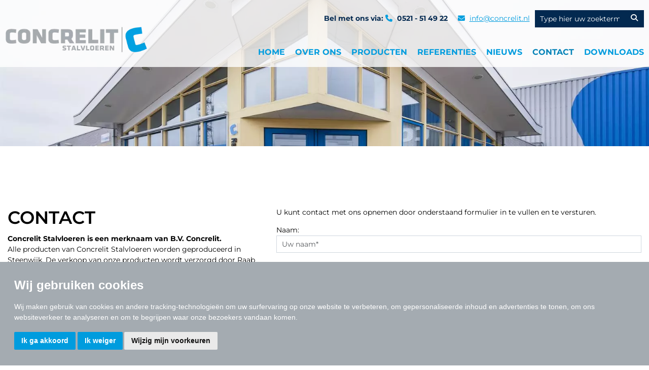

--- FILE ---
content_type: text/html; charset=utf-8
request_url: https://www.concrelit.nl/cl/contact
body_size: 13449
content:
<!DOCTYPE HTML>
<html id="ctl00_html" class=" header-fixed nl-NL" lang="nl">
<head id="ctl00_Head"><base href="https://www.concrelit.nl/" /><meta charset="utf-8" />
<meta name="theme-color" content="#009CDE" />

<meta name="description" content="Concrelit is fabrikant van prefab betonproducten en heeft jarenlange ervaring in de seriematige productie van betonelementen. De Concrelit producten zijn sinds 1958 een begrip in de agrarische sector." />
<meta name="ROBOTS" content="FOLLOW, INDEX" />
<link rel="shortcut icon" href="/resources/favicons/595/favicon.ico?v=202601211745" type="image/x-icon" />
<link rel="apple-touch-icon" href="/resources/favicons/595/apple-touch-icon.png?v=202601211745" type="image/x-icon" />
<link rel="apple-touch-icon sizes="57x57"" href="/resources/favicons/595/apple-touch-icon-57x57.png?v=202601211745" type="image/x-icon" />
<link rel="apple-touch-icon sizes="72x72"" href="/resources/favicons/595/apple-touch-icon-72x72.png?v=202601211745" type="image/x-icon" />
<link rel="apple-touch-icon sizes="76x76"" href="/resources/favicons/595/apple-touch-icon-76x76.png?v=202601211745" type="image/x-icon" />
<link rel="apple-touch-icon sizes="114x114"" href="/resources/favicons/595/apple-touch-icon-114x114.png?v=202601211745" type="image/x-icon" />
<link rel="apple-touch-icon sizes="120x120"" href="/resources/favicons/595/apple-touch-icon-120x120.png?v=202601211745" type="image/x-icon" />
<link rel="apple-touch-icon sizes="144x144"" href="/resources/favicons/595/apple-touch-icon-144x144.png?v=202601211745" type="image/x-icon" />
<link rel="apple-touch-icon sizes="152x152"" href="/resources/favicons/595/apple-touch-icon-152x152.png?v=202601211745" type="image/x-icon" />
<link rel="apple-touch-icon sizes="180x180"" href="/resources/favicons/595/apple-touch-icon-180x180.png?v=202601211745" type="image/x-icon" />

<title>
	Contact | Concrelit Stalvloeren
</title>
<meta http-equiv="x-ua-compatible" content="IE=edge" />

<meta name="viewport" content="width=device-width, initial-scale=1, maximum-scale=2" /><meta name="format-detection" content="telephone=no" /><link rel="preconnect" href="https://kit.fontawesome.com" /><link rel="preconnect" href="https://connect.facebook.net" />

    <!-- bower:css -->

    <link rel="stylesheet" href="/templates/default_595/dist/build-css/vendors-20240625080843550.css" />

    <!-- endinject -->
    <!-- inject:css -->
    <link rel="stylesheet" href="/templates/default_595/dist/build-css/app-20240626133516907.css" />
    <!-- endinject -->
    
    
<!-- Cookie Consent by https://www.CookieConsent.com -->
        <script  type='text/javascript'>
            window.dataLayer = window.dataLayer || [];
            function gtag(){
                dataLayer.push(arguments);
            }
            gtag('consent', 'default', {
                'ad_storage': 'denied',
                'ad_user_data': 'denied',
                'ad_personalization': 'denied',
                'analytics_storage': 'denied'
            });
        </script>
        <script  type='text/javascript'>
            document.addEventListener('DOMContentLoaded', function () {
                cookieconsent.run({
                    'notice_banner_append': 'beforeend',
                    'notice_banner_type':'simple',
                    'consent_type':'express',
                    'palette':'light',
                    'language':'nl',
                    'website_name':'Concrelit Stalvloeren',
                    'cookies_policy_url':'/cl/privacy-statement',
                    'open_preferences_center_selector':'#changePreferences',
                    'callbacks': {
                        'scripts_specific_loaded': (level) => {
                            switch(level) {
                                case 'targeting':
                                    gtag('consent', 'update', {
                                        'ad_storage': 'granted',
                                        'ad_user_data': 'granted',
                                        'ad_personalization': 'granted',
                                        'analytics_storage': 'granted'
                                    });
                                    break;
                            }
                        }
                    },
                    'callbacks_force': true
                });
            });
        </script>
        
        <!-- End Cookie Consent by https://www.CookieConsent.com --><link rel="canonical" href="https://www.concrelit.nl/cl/contact" /><link rel="manifest" href="/resources/manifest/595/manifest.json" /><meta property="og:type" content="website" /><meta property="og:title" content="Contact - Concrelit Stalvloeren" /><meta property="og:site_name" content="Concrelit Stalvloeren" /><meta property="og:url" content="https://www.concrelit.nl/cl/contact?utm_source=Share&amp;utm_medium=Page_838&amp;utm_campaign=pageshare" /><meta property="og:description" /><meta property="og:image" content="https://www.concrelit.nl/" /><meta property="og:image:height" content="0" /><meta property="og:image:width" content="0" /><meta property="twitter:card" content="summary_large_image" /><meta property="twitter:creator" content=" " /><meta property="twitter:site" content="Concrelit Stalvloeren" /><meta property="twitter:title" content="Contact - Concrelit Stalvloeren" /><meta property="twitter:description" /><meta property="twitter:image" content="https://www.concrelit.nl/" /><meta property="twitter:url" content="https://www.concrelit.nl/cl/contact?utm_source=Share&amp;utm_medium=Page_838&amp;utm_campaign=pageshare" />
<link rel='preload' as='font' href='/templates/default_595/dist/fonts/Montserrat-normal-400.woff' type='font/woff2' crossorigin='anonymous'><link rel='preload' as='font' href='/templates/default_595/dist/fonts/Montserrat-normal-500.woff' type='font/woff2' crossorigin='anonymous'><link rel='preload' as='font' href='/templates/default_595/dist/fonts/Montserrat-normal-600.woff' type='font/woff2' crossorigin='anonymous'><link rel='preload' as='font' href='/templates/default_595/dist/fonts/Montserrat-normal-700.woff' type='font/woff2' crossorigin='anonymous'><link rel='preload' as='font' href='/templates/default_595/dist/fonts/Montserrat-normal-800.woff' type='font/woff2' crossorigin='anonymous'><link rel='preload' as='font' href='/templates/default_595/dist/fonts/Montserrat-normal-900.woff' type='font/woff2' crossorigin='anonymous'><link rel='preload' as='font' href='/templates/default_595/dist/fonts/Simple-Line-Icons.woff' type='font/woff2' crossorigin='anonymous'><link id="ctl00_SnippetCss" type="text/css" href="" rel="stylesheet"></link></head>
<body id="ctl00_pageBody" class="page-sub page-id-838 parent-id-595 root-id-595 webp  is-wide-layout">
    <noscript>ePrivacy and GPDR Cookie Consent by <a href='https://www.CookieConsent.com/' rel='nofollow noopener'>Cookie Consent</a></noscript>
<form name="aspnetForm" method="post" novalidate="" action="/cl/contact" onsubmit="if (typeof(WebForm_OnSubmit) == 'function') return WebForm_OnSubmit();" id="aspnetForm">
<div>
<input type="hidden" name="__LASTFOCUS" id="__LASTFOCUS" value="" />
<input type="hidden" name="__EVENTTARGET" id="__EVENTTARGET" value="" />
<input type="hidden" name="__EVENTARGUMENT" id="__EVENTARGUMENT" value="" />
<input type="hidden" name="__VIEWSTATE" id="__VIEWSTATE" value="/[base64]////8PZFa4gnZq6meTJAPpNxdaAoZEL3AA" />
</div>













        <div class="bo-offcanvas">
            <div class='ms-auto flex-row justify-content-center'><div class='' id='navbarmenuMobile'><div class="menu-header menu-root">
	<a class="home-menu" title="Home" href="/cl"><i class='fas fa-home' aria-hidden='true'></i></a><a class="close-menu" title="Sluiten" href="javascript:WebForm_DoPostBackWithOptions(new WebForm_PostBackOptions(&quot;ctl00$placeholderOffcanvasMenu$ctl00$ctl02&quot;, &quot;&quot;, true, &quot;&quot;, &quot;&quot;, false, true))"><i class='fa fa-times' aria-hidden='true'></i></a>
</div><ul class="navbar-nav ms-auto"><li class="nav-item nav-item-id-834"><a href="/cl/over-ons" title="Over ons" class=" nav-link bo-link"><span class='me-auto'>Over ons</span></a></li><li class="nav-item nav-item-id-835"><a href="/cl/producten" title="producten" class=" nav-link bo-link"><span class='me-auto'>producten</span></a></li><li class="nav-item nav-item-id-836"><a href="/cl/referenties" title="Referenties" class=" nav-link bo-link"><span class='me-auto'>Referenties</span></a></li><li class="nav-item nav-item-id-837"><a href="/cl/nieuws" title="Nieuws" class=" nav-link bo-link"><span class='me-auto'>Nieuws</span></a></li><li class="nav-item nav-item-id-838 active bo-active "><a href="/cl/contact" title="Contact" class=" nav-link bo-link"><span class='me-auto'>Contact</span></a></li><li class="nav-item nav-item-id-1859"><a href="/cl/downloads" title="Downloads" class=" nav-link bo-link"><span class='me-auto'>Downloads</span></a></li></ul></div></div>







        </div>
        <div class="wrapper-container">
            <div class="image-edit">
                
            </div>
            <div id="ctl00_pBody" class="is-wrapper c-layout-page">
                

    
    <header class="is-topbar c-layout-header flexbox" data-minimize-offset="80">
    <div class="siteInfoWrapper">
        <div class="container container1320 flexbox siteInfo">
            <div class='phone'><i class='fa fa-phone'></i> <span itemprop='telephone' class='hidden-xs phone-span'>0521 - 51 49 22</span> <span itemprop='telephone' class='visible-xs phone-link'><a href="tel:+31521514922">0521 - 51 49 22</a></span></div>
            <div class='email'><i class='fa fa-envelope'></i> <a href='mailto:info@concrelit.nl'>info@concrelit.nl</a></div>
            
    <div class="search">
        <div class="input-group">
            <input name="ctl00$placeholderBody$ctl01$txtSearch2" type="text" id="txtSearch2" class="form-control bo-search" autocomplete="off" placeholder="Type hier uw zoekterm" data-searching-text="Zoeken..." /><a id="btnSearch2" title="Type hier uw zoekterm" class="btn btn-search btnSearch2" href="javascript:WebForm_DoPostBackWithOptions(new WebForm_PostBackOptions(&quot;ctl00$placeholderBody$ctl01$btnSearch2&quot;, &quot;&quot;, true, &quot;&quot;, &quot;&quot;, false, true))"><i class='fa fa-search'></i></a>
   
        </div>
        <div class="search-result"></div>

    </div>






<input type="hidden" name="ctl00$placeholderBody$ctl01$hfRootId" id="hfRootId" value="595" />

        </div>
    </div>
    <div class="menubar">
        <div class="container container1320">
            <nav class="c-mega-menu navbar navbar-dark bo-nav navbar-expand-xl">
                <a class='navbar-brand' href='cl' title='Concrelit Stalvloeren'><img src='/Resources/Logo/2/concrelit-logo.webp?v=21012026054547' class='nav-logo big' alt='Concrelit Stalvloeren' title='Concrelit Stalvloeren' ><img src='/Resources/Logo/2/concrelit-logo.webp?v=21012026054547' class='nav-logo small' alt='Concrelit Stalvloeren' title='Concrelit Stalvloeren'></a>
                <div class='ms-auto flex-row justify-content-center'><div class='collapse navbar-collapse'><ul class="navbar-nav nav-items-7"><li class="nav-item nav-item-id-595 " data-count="0"><a href="/cl" title="Home" class="nav-link bo-link ">Home</a></li><li data-count="0" class="nav-item nav-item-id-834 "><a href="/cl/over-ons" title="Over ons" class=" nav-link bo-link">Over ons</a></li><li data-count="9" class="nav-item nav-item-id-835 "><a href="/cl/producten" title="producten" class=" nav-link bo-link">producten</a></li><li data-count="4" class="nav-item nav-item-id-836 "><a href="/cl/referenties" title="Referenties" class=" nav-link bo-link">Referenties</a></li><li data-count="10" class="nav-item nav-item-id-837 "><a href="/cl/nieuws" title="Nieuws" class=" nav-link bo-link">Nieuws</a></li><li data-count="0" class="nav-item nav-item-id-838 active bo-active "><a href="/cl/contact" title="Contact" class=" nav-link bo-link">Contact</a></li><li data-count="0" class="nav-item nav-item-id-1859 "><a href="/cl/downloads" title="Downloads" class=" nav-link bo-link">Downloads</a></li></ul></div>






</div>
                <div class='mobile-menu-button navbar-expand-xl'><a href='#' onclick='return false' title='Menu' class='navbar-toggler bo-menu-button' aria-expanded='false' aria-label='Toggle navigation'><span class='navbar-toggler-icon'></span></a></div>
            </nav>
        </div>
    </div>
</header><div class="is-section is-light-text is-box is-section-40 sect0">

        <div class="is-overlay">
            <div class="is-overlay-bg" style="background-image: url(&quot;resources/uploads/838/coQTf131031.webp&quot;); display: block;"></div>
            <div class="is-overlay-color" style="display: block;"></div>
            <div class="is-overlay-content"></div>
        </div> 

        <div class="is-boxes">

            <div class="is-box-centered ">
                <div class="is-container is-builder container-xxl ui-droppable empty ui-sortable" id="contentareaGbpzW" style="min-height: 50px; transform: scale(1); zoom: 1;"></div>
            </div>

        </div>

    </div><div class="is-section is-bg-light is-shadow-1 is-box sect0 is-section-auto sect2 sect1"><div class="is-boxes"><div class="is-box-centered" style="padding-top:80px;padding-bottom:80px;"><div class="is-container is-builder container-xxl ui-sortable" id="contentareaOJ2E2"><div class="row"><div class="col-md-5"><h1>Contact</h1>
<p><b>Concrelit Stalvloeren is een merknaam van B.V. Concrelit.</b><br>
Alle producten van Concrelit Stalvloeren worden geproduceerd in Steenwijk. De verkoop van onze producten wordt verzorgd door Raab Karcher. Wilt u meer weten over ons assortiment? Heeft u een opmerking of een tip? Wilt u een offerte aanvragen? Stel hier geheel vrijblijvend uw vraag door het formulier zo volledig mogelijk in te vullen. Wij nemen zo spoedig mogelijk contact met u op.</p>
<p><b>Algemeen Concrelit Stalvloeren</b></p>
<p>B.V. Concrelit</p>
<table class="default" style="border-collapse:collapse;width:100%;">
<tbody>
<tr>
<td style="border-color: rgb(255, 255, 255); border-width: 1px; border-style: solid;"><i class="fas fa-map-marker-alt" aria-hidden="true"></i></td>
<td style="border-color: rgb(255, 255, 255); border-width: 1px; border-style: solid;">Pluggematen 8</td>
</tr>
<tr>
<td style="border-color: rgb(255, 255, 255); border-width: 1px; border-style: solid;"><br></td>
<td style="border-color: rgb(255, 255, 255); border-width: 1px; border-style: solid;">8331 TV &nbsp;&nbsp;Steenwijk</td>
</tr>
<tr>
<td style="border-color: rgb(255, 255, 255); border-width: 1px; border-style: solid;"><br></td>
<td style="border-color: rgb(255, 255, 255); border-width: 1px; border-style: solid;"><br></td>
</tr>
<tr>
<td style="border-color: rgb(255, 255, 255); border-width: 1px; border-style: solid;"><i class="fas fa-phone-alt" aria-hidden="true"></i></td>
<td style="border-color: rgb(255, 255, 255); border-width: 1px; border-style: solid;"><a href="tel:+31521514922">0521 - 51 49 22</a></td>
</tr>
<tr>
<td style="border-color: rgb(255, 255, 255); border-width: 1px; border-style: solid;"><i class="fas fa-envelope" aria-hidden="true"></i></td>
<td style="border-color: rgb(255, 255, 255); border-width: 1px; border-style: solid;"><a href='mailto:info@concrelit.nl' title='Mail ons'>info@concrelit.nl</a></td>
</tr>
</tbody>
</table>
<br>
                            
<p><br><br></p></div><div class="col-md-7"><div id="ctl00_placeholderBody_pnlform6">
	<input type="hidden" name="ctl00$placeholderBody$hfFormValid6" id="hfFormValid6" value="false" /><div id="litMessage6">

	</div><input type="hidden" name="ctl00$placeholderBody$hfFormDuplicateValid6" id="hfFormDuplicateValid6" value="true" /><input type="hidden" name="ctl00$placeholderBody$hfReCaptchaActive6" id="hfReCaptchaActive6" value="False" /><input type="hidden" name="ctl00$placeholderBody$hfToken6" id="hfToken6" /><p>U kunt contact met ons opnemen door onderstaand formulier in te vullen en te versturen.</p>
<div class="form-group">
<label>Naam:</label>
<input name="ctl00$placeholderBody$txt_6_2" id="txt_6_2" class="form-control" type="text" data-name="txt-naam" data-label="Naam" placeholder="Uw naam*" required="required" />
</div>
<div class="form-group">
<label>Organisatie:</label>
<input name="ctl00$placeholderBody$txt_6_4" id="txt_6_4" class="form-control" type="text" data-name="txt-organisatie" data-label="Organisatie" placeholder="Naam organisatie" />
</div>
<div class="form-group">
<label>E-mail:</label>
<input name="ctl00$placeholderBody$txt_6_6" id="txt_6_6" class="form-control" type="email" data-name="txt-email" data-label="E-mail" placeholder="Uw e-mailadres*" required="required" />
</div>
<div class="form-group">
<label>Bericht:</label>
<textarea name="ctl00$placeholderBody$txt_6_8" rows="5" cols="20" id="txt_6_8" class="form-control" data-name="txt-bericht" data-label="Bericht" placeholder="Uw bericht*" required="required">
</textarea>
</div>
<div class="form-group">
<a onclick="return isFormValid_6();" id="ctl00_placeholderBody_btnFormsubmit_6" class="btn btn-primary" href="javascript:__doPostBack(&#39;ctl00$placeholderBody$btnFormsubmit_6&#39;,&#39;&#39;)">Versturen</a>
</div>


</div></div></div></div></div></div></div><footer class="c-layout-footer c-layout-footer-1">
    <div class="c-prefooter">
        <div class="container container1320">
            <div class="row">
               <!-- <div class="col-sm-4">
                    
                </div>-->
                        <div class="col-sm-6">
                            <h3>Algemeen Concrelit Stalvloeren</h3>
                            <span><b>B.V. Concrelit</b></span>
                            <br> Pluggematen 8
                            <br> 8331 TV &nbsp;&nbsp;Steenwijk
                            <br><br><i class="fas fa-phone-alt"></i> <a href="tel:0521 - 51 49 22">0521 - 51 49 22</a>
                            <br><i class="fas fa-envelope"></i> <a href="mailto:info@concrelit.nl" title="Mail ons">info@concrelit.nl</a>
                            <div class="social-footer">        
                 			<a href="https://www.facebook.com/Concrelit-Stalvloeren-576633509032494/" target="_blank"><i class="fab fa-facebook-f"></i></a> 
                            <a href="https://www.instagram.com/insta/" target="_blank"><i class="fab fa-instagram"></i></a> 
                            <a href="https://www.twitter.com/twit/" target="_blank"><i class="fab fa-twitter"></i></a> 
                                
                            </div>
                        </div>
                        <div class="col-sm-6">
                            <!--   <a class='navbar-brand' href='cl' title='Concrelit Stalvloeren'><img src='/Resources/Logo/2/concrelit-logo.webp?v=21012026054547' class='nav-logo big' alt='Concrelit Stalvloeren' title='Concrelit Stalvloeren' ><img src='/Resources/Logo/2/concrelit-logo.webp?v=21012026054547' class='nav-logo small' alt='Concrelit Stalvloeren' title='Concrelit Stalvloeren'></a>
                      		<h3>Verkoop Concrelit Stalvloeren</h3>
                            <span><b>Raab Karcher</b></span>
                            <br> Oosteinde 36
                            <br> 7671 AA&nbsp;&nbsp;Vriezenveen
                            <br><br><i class="fas fa-phone-alt"></i> <a href="tel:0546556666">0546 - 55 66 66</a>
                            <br> <i class="fas fa-envelope"></i> <a href="mailto:receptie.vriezenveen@raabkarcher.nl" title="Mail ons">receptie.vriezenveen@raabkarcher.nl</a>-->
                       </div>                       
                    </div>
            </div>
        </div>
    <div class="c-postfooter">
        <div class="container container1320">
            <!--   <div class="row">
<div class="col-sm-12 partner-links">
Onze partners:
<a href="http://www.lbn.nu" target="_blank" title="LBN Betonproducten B.V.">LBN Betonproducten B.V.</a> <em>|</em>
<a href="http://www.facadebeton.nl/" target="_blank" title="Façade Maastricht">Façade Maastricht</a>
</div>
</div>-->
            <div class="row">
                <div class="col-sm-12 text-center">
                    <div class="c-copyright c-font-oswald c-font-12">Concrelit Stalvloeren © 2026
                        <em>|</em> 
                        Made with
                        <i class="fa fa-heart" aria-hidden="true" style="color: #fff">
                        </i> by
                        <a href="https://www.bocreativeagency.nl" target="_blank" title="BO. Be Original">BO. Be Original</a>
                        <br>
                        
<div class="bottom-menu"><a href="/cl/disclaimer" title="Disclaimer" data-count="0" class="nav-item-id-843">Disclaimer</a> <em></em> <a href="/cl/privacy-statement" title="Gegevensbescherming" data-count="0" class="nav-item-id-844">Gegevensbescherming</a> <em></em> <a href="javascript:void(0)" id="changePreferences">Cookie instellingen</a> <em></em> </div>
                    </div>
                </div>
            </div>
        </div>
    </div>
</footer>

    <div id="divSystem">

        

        

            <div style="display: none">
                

                <!-- AJAX FIX -->
                <input name="ctl00$placeholderBody$ic_dummy" type="text" value="dummy" id="ctl00_placeholderBody_ic_dummy" class="form-control " /><span id="ctl00_placeholderBody_ctl00" class="ic-field-validator" style="color:Red;visibility:hidden;">*</span>
            </div>

            

    </div>
    

  
            </div>
            
        </div>
        <div id="modalSocial" class="modal fade" tabindex="-1" role="dialog" aria-hidden="true">
            <div class="modal-dialog">
                <div class="modal-content c-square">
                    <div class="modal-header">
                        <h4 class="modal-title">Deel deze pagina</h4>
                        <button type="button" class="btn-close" data-bs-dismiss="modal" aria-label="Close">
                            <span aria-hidden="true">x</span>
                        </button>
                    </div>
                    <div class="modal-body nopadding">
                        <div id="socialModal"></div>
                    </div>
                </div>
                <!-- /.modal-content -->
            </div>
            <!-- /.modal-dialog -->
        </div>

        
        

        <!-- Modal -->
        <div id="ModalLogin" class="modal fade" tabindex="-1" role="dialog" aria-labelledby="ModalLogin">
            <div class="modal-dialog modal-dialog-centered" role="document">
                <div class="modal-content">
                    <div class="modal-header">
                        <h4 class="modal-title" id="myModalLabel">Inloggen</h4>
                        <button type="button" class="btn-close" data-bs-dismiss="modal" aria-label="Close"></button>
                    </div>
                    <div class="modal-body">
                        <div class="modal-login-message"></div>
                        <div id="ctl00_panelQuickLogin">
	<div id="ctl00_ctl27_UpdatePanel1">
		

        
        

        <table id="ctl00_ctl27_Login1Quick" cellspacing="0" cellpadding="0" border="0" style="width:100%;border-collapse:collapse;">
			<tr>
				<td>
                <div id="ctl00_ctl27_Login1Quick_pnlLogin" onkeypress="javascript:return WebForm_FireDefaultButton(event, &#39;ctl00_ctl27_Login1Quick_LoginButton&#39;)">
					
                    <div class="form-group">
                        <label for="ctl00_ctl27_Login1Quick_UserName" id="ctl00_ctl27_Login1Quick_UserNameLabel">Email / Gebruikersnaam:</label>
                        <input name="ctl00$ctl27$Login1Quick$UserName" type="text" id="ctl00_ctl27_Login1Quick_UserName" class="form-control " class="form-control" autocomplete="username" />
                        <span id="ctl00_ctl27_Login1Quick_UserNameRequired" title="User Name is required." class="validate" style="color:Red;display:none;">*</span>
                    </div>
                    <div class="form-group">
                        <label for="ctl00_ctl27_Login1Quick_Password" id="ctl00_ctl27_Login1Quick_PasswordLabel">Wachtwoord:</label>

                        <input name="ctl00$ctl27$Login1Quick$Password" type="password" id="ctl00_ctl27_Login1Quick_Password" class="form-control " class="form-control" autocomplete="current-password" />
                        <span id="ctl00_ctl27_Login1Quick_PasswordRequired" title="Password is required." class="validate" style="color:Red;display:none;">*</span>
                    </div>
                    <div class="form-group">
                        <input id="ctl00_ctl27_Login1Quick_RememberMe" type="checkbox" name="ctl00$ctl27$Login1Quick$RememberMe" /><label for="ctl00_ctl27_Login1Quick_RememberMe">Onthoud mijn gegevens</label>
                        <small style="color: Red;">
                            
                        </small>
                    </div>
                    <div class="form-group">
                        <input type="submit" name="ctl00$ctl27$Login1Quick$LoginButton" value="Inloggen" onclick="javascript:WebForm_DoPostBackWithOptions(new WebForm_PostBackOptions(&quot;ctl00$ctl27$Login1Quick$LoginButton&quot;, &quot;&quot;, true, &quot;&quot;, &quot;&quot;, false, false))" id="ctl00_ctl27_Login1Quick_LoginButton" class="btn btn-primary" />
                    </div>
                    <small class="d-block pb-3">
                        <a id="ctl00_ctl27_Login1Quick_PasswordRecoveryLink" rel="nofollow" href="password_595?ReturnUrl=/cl/contact">Reset wachtwoord</a>
                    </small>
                    <small class="d-block">
                        
                    </small>
                    </div>
                
				</div>
                
            </td>
			</tr>
		</table>
        
        
    
	</div>
<div id="ctl00_ctl27_UpdateProgress1" style="display:none;">
		
        <div style="background: rgba(255, 255, 255, 0.7); top: 0px; height: 100%; width: calc(100% - 15px); position: absolute;">
            <div style="width: 30px; height: 30px; position: fixed; top: 50%; left: 50%; margin-left: -15px; z-index: 9999999">
                <svg version="1.1" id="loader-1" xmlns="http://www.w3.org/2000/svg" xmlns:xlink="http://www.w3.org/1999/xlink" x="0px" y="0px" width="40px" height="40px" viewBox="0 0 40 40" enable-background="new 0 0 40 40" xml:space="preserve">
                    <path opacity="0.2" fill="#000" d="M20.201,5.169c-8.254,0-14.946,6.692-14.946,14.946c0,8.255,6.692,14.946,14.946,14.946 s14.946-6.691,14.946-14.946C35.146,11.861,28.455,5.169,20.201,5.169z M20.201,31.749c-6.425,0-11.634-5.208-11.634-11.634 c0-6.425,5.209-11.634,11.634-11.634c6.425,0,11.633,5.209,11.633,11.634C31.834,26.541,26.626,31.749,20.201,31.749z" />
                    <path fill="#000" d="M26.013,10.047l1.654-2.866c-2.198-1.272-4.743-2.012-7.466-2.012h0v3.312h0 C22.32,8.481,24.301,9.057,26.013,10.047z">
                        <animateTransform attributeType="xml" attributeName="transform" type="rotate" from="0 20 20" to="360 20 20" dur="0.5s" repeatCount="indefinite" />
                    </path>
                </svg>
            </div>
        </div>
    
	</div>

</div>
                    </div>
                </div>
            </div>
        </div>

        <div id="modalPlaceholder"></div>
        <input type="hidden" name="ctl00$hfImageOriginal" id="hfImageOriginal" />
        <input type="hidden" name="ctl00$hfImageTarget" id="hfImageTarget" />
        <input type="hidden" name="ctl00$hfImageSize" id="hfImageSize" />
        <input type="hidden" name="ctl00$hfImagePmmId" id="hfImagePmmId" />
        <input type="hidden" name="ctl00$hfImageRatio" id="hfImageRatio" value="NaN" />
        <input type="hidden" name="ctl00$hfImageModuleId" id="hfImageModuleId" />
        <input type="hidden" name="ctl00$hfImagePageMediaId" id="hfImagePageMediaId" />
        <input type="hidden" name="ctl00$hfImageReferenceType" id="hfImageReferenceType" />
        <input type="hidden" name="ctl00$hfRootID" id="hfRootID" value="595" />


        <!-- END: LAYOUT/FOOTERS/FOOTER-1 -->
        <!-- BEGIN: LAYOUT/FOOTERS/GO2TOP -->
        <div class="c-layout-go2top">
            <i class="fal fa-arrow-circle-up"></i>
        </div>
        <!-- END: LAYOUT/FOOTERS/GO2TOP -->

        <!-- bower:js -->
        
        <!-- endinject -->
        <!-- inject:js -->
        
        <!-- endinject -->
        

        



        <div id="ctl00_pnlscript">
	
</div>

        <div class="menu-overlay js_offcanvas_close"></div>

    







<div>

	<input type="hidden" name="__VIEWSTATEGENERATOR" id="__VIEWSTATEGENERATOR" value="CA0B0334" />
</div>


<script src='https://kit.fontawesome.com/1a72c850ea.js' crossorigin='anonymous'></script><script src="https://cdnjs.cloudflare.com/ajax/libs/mixitup/3.3.1/mixitup.min.js" integrity="sha512-nKZDK+ztK6Ug+2B6DZx+QtgeyAmo9YThZob8O3xgjqhw2IVQdAITFasl/jqbyDwclMkLXFOZRiytnUrXk/PM6A==" crossorigin="anonymous"></script><script type="text/plain" cookie-consent='targeting'>
        loadYoutubeBlocked();
    </script><script type="application/ld+json">{"@context": "http://schema.org/","@id" :  "#business","@type" :  "LocalBusiness","name": "Concrelit Stalvloeren","email": "info@concrelit.nl","url": "https://www.concrelit.nl","description": "Concrelit Stalvloeren","telephone": "0521 - 51 49 22","image": "https://www.concrelit.nl/Resources/Logo/1/concrelit-logo.png", "address": {"@type": "PostalAddress","streetAddress": "Pluggematen 8","postalCode": "8331 TV ","addressLocality": "Steenwijk"}}</script><script src="/WebResource.axd?d=01YizIXIyY-gAugvjscb1NxQn_T9G4PBu-xQFm3qVSTyVD4idq5Sm_bbKTeK8CVBc6cJha6c13vbguA-3oawZc5JcTc1&amp;t=638901608248157332" type="text/javascript"></script><script src="/ScriptResource.axd?d=4CxXn-4LDea-j-N5NxzS9v7I9zB41lyqyLzoe8GL7ZbPqtqp7pUdA4chYDKUCmpu2c6883au6h_LBbM680sv81UU-3gqkr8-2CytlU3-6rWmt3_bFEx2Grxdqz4RmpQfUHMyjMuzxzSLyMgQnsvBiPHeTbE1&amp;t=ffffffff93d1c106" type="text/javascript"></script><script src="/ScriptResource.axd?d=FqNeSANY99lbtdfZU9fwm0_gHxh0iCOUUj5VfmH6lKSJVC0ivZOohTPJePq2GW_hP-BfBrtIEeJ3_d4nlWM6TrhXJBz624XIflcD-w-xtodLRtsJr4B51nyPatcT51Jnp9cVlyZ_p45e4kg3oJwstzdlxoFXfdPz6RvkfPcqw_fMh0-M0&amp;t=5c0e0825" type="text/javascript"></script><script src="/ScriptResource.axd?d=WOtlOYhOfedx8Jcj1OlkDoNqnpGKPfLkaGyzABUFIeBT4JuvR85-Bubk2NlkxHARer9rWxUybXfc3mOMUBVuuV2ImSWF1lP5ekAq9N2NnkB56ce31rzA5n8oncBjqvGcMSHftcZ7Cx3cvWaj9837Pv_Cuf6oarBIYYJFGKfsndID2I--0&amp;t=5c0e0825" type="text/javascript"></script><script src="/WebResource.axd?d=o_53hSVjxuzaYwUm3bcQNWWYVeEtOWWmtGLFCJQ6WDf0RSzRWrzDfZtWbbKAYOTqxqc5zqXqEj_8I5MAxSrI0YwGINs1&amp;t=638901608248157332" type="text/javascript"></script><script src="/templates/default_595/dist/build-js/vendors-20240625080843550.js"></script><script src="/templates/default_595/dist/build-js/app-20240625080843550.js"></script><script id="ctl00_placeholderScript_PWA" type="text/javascript" src="pwa.js"></script>
 <script> 
        // Picture element HTML5 shiv
        document.createElement("picture");
    

//<![CDATA[
var theForm = document.forms['aspnetForm'];
if (!theForm) {
    theForm = document.aspnetForm;
}
function __doPostBack(eventTarget, eventArgument) {
    if (!theForm.onsubmit || (theForm.onsubmit() != false)) {
        theForm.__EVENTTARGET.value = eventTarget;
        theForm.__EVENTARGUMENT.value = eventArgument;
        theForm.submit();
    }
}
//]]>


//<![CDATA[
function WebForm_OnSubmit() {
if (typeof(ValidatorOnSubmit) == "function" && ValidatorOnSubmit() == false) return false;
return true;
}
//]]>


    jQuery(function () {
        $("input[autocomplete=off]").val("");      
    });


$(document).ready(function () { 
$('#txt_6_2').change(function (e) {
 if (CheckKeypress(e) == true) {
 ValidateItem(this, 'text', true, '');
}});
$('#txt_6_4').change(function (e) {
 if (CheckKeypress(e) == true) {
 ValidateItem(this, 'text', false, '');
}});
$('#txt_6_6').change(function (e) {
 if (CheckKeypress(e) == true) {
 ValidateItem(this, 'email', true, '');
}});
$('#txt_6_8').change(function (e) {
 if (CheckKeypress(e) == true) {
 ValidateItem(this, 'textarea', true, '');
}});

});
function isFormValid_6() {
var valid=true;
valid = $('#hfFormDuplicateValid6').val();
var ErrorMessage = 'Dit is een verplicht veld';
if ($('#txt_6_2').hasClass('input-error') || $('#txt_6_2').val() == "") {
SetInvalid($('#txt_6_2'), ErrorMessage);
valid=false;
}
if ($('#txt_6_4').hasClass('input-error')) {
SetInvalid($('#txt_6_4'), ErrorMessage);
valid=false;
}
if ($('#txt_6_6').hasClass('input-error') || $('#txt_6_6').val() == "") {
SetInvalid($('#txt_6_6'), ErrorMessage);
valid=false;
}
if ($('#txt_6_8').hasClass('input-error') || $('#txt_6_8').val() == "") {
SetInvalid($('#txt_6_8'), ErrorMessage);
valid=false;
}

if (valid == false) {
$('.input-error:first').focus();
}
$('#hfFormValid6').val(valid);
return valid;
}
function validateRadioButtons(group) {
                                    var radio = $('input:radio[data-group=' + group + ']');
                                    if (!radio.filter(':checked').length) {
                                    SetInvalid(radio[0], 'Maak een keuze');
                                    $(radio[0]).parent().find('.invalid-tooltip').remove();
                                    return false;
                                    }
                                    }


            $(document).ready(function () {
                $('#divSystem').detach().appendTo('form:first');
            });
        

                 <!--
    try {
        var prm = Sys.WebForms.PageRequestManager.getInstance();
    }
    catch (e) { }
                // -->
                

//<![CDATA[
Sys.WebForms.PageRequestManager._initialize('ctl00$placeholderBody$ScriptManager1', 'aspnetForm', ['tctl00$ctl27$UpdatePanel1',''], [], [], 90, 'ctl00');
//]]>

$(function() {$('#txtSearch2').keypress(function(e) {if(e.which == 10 || e.which == 13) { $('#btnSearch2').click();return false; }});});

//<![CDATA[
var Page_Validators =  new Array(document.getElementById("ctl00_placeholderBody_ctl00"), document.getElementById("ctl00_ctl27_Login1Quick_UserNameRequired"), document.getElementById("ctl00_ctl27_Login1Quick_PasswordRequired"));
//]]>


//<![CDATA[
var ctl00_placeholderBody_ctl00 = document.all ? document.all["ctl00_placeholderBody_ctl00"] : document.getElementById("ctl00_placeholderBody_ctl00");
ctl00_placeholderBody_ctl00.controltovalidate = "ctl00_placeholderBody_ic_dummy";
ctl00_placeholderBody_ctl00.errormessage = "*";
ctl00_placeholderBody_ctl00.evaluationfunction = "RequiredFieldValidatorEvaluateIsValid";
ctl00_placeholderBody_ctl00.initialvalue = "";
var ctl00_ctl27_Login1Quick_UserNameRequired = document.all ? document.all["ctl00_ctl27_Login1Quick_UserNameRequired"] : document.getElementById("ctl00_ctl27_Login1Quick_UserNameRequired");
ctl00_ctl27_Login1Quick_UserNameRequired.controltovalidate = "ctl00_ctl27_Login1Quick_UserName";
ctl00_ctl27_Login1Quick_UserNameRequired.errormessage = "*";
ctl00_ctl27_Login1Quick_UserNameRequired.display = "Dynamic";
ctl00_ctl27_Login1Quick_UserNameRequired.validationGroup = "ctl00$Login1QuickHeader";
ctl00_ctl27_Login1Quick_UserNameRequired.evaluationfunction = "RequiredFieldValidatorEvaluateIsValid";
ctl00_ctl27_Login1Quick_UserNameRequired.initialvalue = "";
var ctl00_ctl27_Login1Quick_PasswordRequired = document.all ? document.all["ctl00_ctl27_Login1Quick_PasswordRequired"] : document.getElementById("ctl00_ctl27_Login1Quick_PasswordRequired");
ctl00_ctl27_Login1Quick_PasswordRequired.controltovalidate = "ctl00_ctl27_Login1Quick_Password";
ctl00_ctl27_Login1Quick_PasswordRequired.errormessage = "*";
ctl00_ctl27_Login1Quick_PasswordRequired.display = "Dynamic";
ctl00_ctl27_Login1Quick_PasswordRequired.validationGroup = "ctl00$Login1QuickHeader";
ctl00_ctl27_Login1Quick_PasswordRequired.evaluationfunction = "RequiredFieldValidatorEvaluateIsValid";
ctl00_ctl27_Login1Quick_PasswordRequired.initialvalue = "";
//]]>


//<![CDATA[

var Page_ValidationActive = false;
if (typeof(ValidatorOnLoad) == "function") {
    ValidatorOnLoad();
}

function ValidatorOnSubmit() {
    if (Page_ValidationActive) {
        return ValidatorCommonOnSubmit();
    }
    else {
        return true;
    }
}
        WebForm_AutoFocus('ctl00_ctl27_Login1Quick_UserName');
document.getElementById('ctl00_placeholderBody_ctl00').dispose = function() {
    Array.remove(Page_Validators, document.getElementById('ctl00_placeholderBody_ctl00'));
}

document.getElementById('ctl00_ctl27_Login1Quick_UserNameRequired').dispose = function() {
    Array.remove(Page_Validators, document.getElementById('ctl00_ctl27_Login1Quick_UserNameRequired'));
}

document.getElementById('ctl00_ctl27_Login1Quick_PasswordRequired').dispose = function() {
    Array.remove(Page_Validators, document.getElementById('ctl00_ctl27_Login1Quick_PasswordRequired'));
}
Sys.Application.add_init(function() {
    $create(Sys.UI._UpdateProgress, {"associatedUpdatePanelId":"ctl00_ctl27_UpdatePanel1","displayAfter":500,"dynamicLayout":true}, null, null, $get("ctl00_ctl27_UpdateProgress1"));
});
//]]>

var ResourcesValidateResourceManager = "System.Resources.ResourceManager";
var ResourcesValidateCulture = "";
var ResourcesValidateInvalidBic = "Ongeldig BIC!";
var ResourcesValidateInvalidCoCNumber = "Ongeldig KvK-nummer!";
var ResourcesValidateInvalidDate = "Ongeldige datum!";
var ResourcesValidateInvalidEmail = "Ongeldig e-mailadres!";
var ResourcesValidateInvalidIban = "Ongeldig IBAN!";
var ResourcesValidateInvalidIncassantID = "Ongeldig Incassant ID!";
var ResourcesValidateInvalidPhone = "Ongeldig telefoonnummer!";
var ResourcesValidateInvalidStreet = "Geen straat en/of huisnummer ingevuld";
var ResourcesValidateInvalidUrl = "Ongeldig webadres!";
var ResourcesValidateInvalidVATNumber = "Ongeldige BTW-nummer!";
var ResourcesValidateInvalidZipCode = "Ongeldige Postcode";
var ResourcesValidatePasswordCriteria = "Het wachtwoord moet minimaal 8 tekens bevatten waarvan  minimaal 1 kleine letter en 1 hoofdletter en 1 nummer. Alleen de volgende symbolen zijn toegestaan: ^!@#$^%&*(){}?-+";
var ResourcesValidatePasswordDoesntMatch = "Wachtwoorden komen niet overeen";
var ResourcesValidatePasswordMin12 = "Uw wachtwoord moet minimaal 12 tekens bevatten";
var ResourcesValidateRequired = "Dit is een verplicht veld";
var ResourcesValidateTermsError = "* Accepteer de algemene voorwaarden op door te gaan.";
$(document).ready(function (e) { $('a.is-lightbox').simpleLightbox({closeText:'<i style="font-size:35px" class="fal fa-time"></i>',navText:['<i class="fal fa-chevron-left"></i>','<i class="fal fa-chevron-right"></i>'],disableScroll:false, history: false}); });
</script></form>
</body>
</html>

--- FILE ---
content_type: text/css
request_url: https://www.concrelit.nl/templates/default_595/dist/build-css/app-20240626133516907.css
body_size: 213347
content:
@charset "UTF-8";
/*!
   * Bootstrap  v5.3.2 (https://getbootstrap.com/)
   * Copyright 2011-2023 The Bootstrap Authors
   * Licensed under MIT (https://github.com/twbs/bootstrap/blob/main/LICENSE)
   */
@keyframes progress-bar-stripes{0%{background-position-x:1rem}}@keyframes spinner-border{to{transform:rotate(360deg)}}@keyframes spinner-grow{0%{transform:scale(0)}50%{opacity:1;transform:none}}@keyframes placeholder-glow{50%{opacity:.2}}@keyframes placeholder-wave{to{-webkit-mask-position:-200% 0;mask-position:-200% 0}}:root,[data-bs-theme=light]{--bs-blue:#0d6efd;--bs-indigo:#6610f2;--bs-purple:#6f42c1;--bs-pink:#d63384;--bs-red:#dc3545;--bs-orange:#fd7e14;--bs-yellow:#ffc107;--bs-green:#198754;--bs-teal:#20c997;--bs-cyan:#0dcaf0;--bs-black:#000;--bs-white:#fff;--bs-gray:#6c757d;--bs-gray-dark:#343a40;--bs-gray-100:#f8f9fa;--bs-gray-200:#e9ecef;--bs-gray-300:#dee2e6;--bs-gray-400:#ced4da;--bs-gray-500:#adb5bd;--bs-gray-600:#6c757d;--bs-gray-700:#495057;--bs-gray-800:#343a40;--bs-gray-900:#212529;--bs-primary:#009CDE;--bs-secondary:#032950;--bs-success:#5dc09c;--bs-info:#032950;--bs-warning:#009CDE;--bs-danger:#0583B8;--bs-primary-rgb:0, 156, 222;--bs-secondary-rgb:3, 41, 80;--bs-success-rgb:93, 192, 156;--bs-info-rgb:3, 41, 80;--bs-warning-rgb:0, 156, 222;--bs-danger-rgb:5, 131, 184;--bs-primary-text-emphasis:#003e59;--bs-secondary-text-emphasis:#011020;--bs-success-text-emphasis:#254d3e;--bs-info-text-emphasis:#011020;--bs-warning-text-emphasis:#003e59;--bs-danger-text-emphasis:#02344a;--bs-light-text-emphasis:#495057;--bs-dark-text-emphasis:#495057;--bs-primary-bg-subtle:#ccebf8;--bs-secondary-bg-subtle:#cdd4dc;--bs-success-bg-subtle:#dff2eb;--bs-info-bg-subtle:#cdd4dc;--bs-warning-bg-subtle:#ccebf8;--bs-danger-bg-subtle:#cde6f1;--bs-light-bg-subtle:#fcfcfd;--bs-dark-bg-subtle:#ced4da;--bs-primary-border-subtle:#99d7f2;--bs-secondary-border-subtle:#9aa9b9;--bs-success-border-subtle:#bee6d7;--bs-info-border-subtle:#9aa9b9;--bs-warning-border-subtle:#99d7f2;--bs-danger-border-subtle:#9bcde3;--bs-light-border-subtle:#e9ecef;--bs-dark-border-subtle:#adb5bd;--bs-white-rgb:255, 255, 255;--bs-black-rgb:0, 0, 0;--bs-font-sans-serif:"Montserrat", sans-serif;--bs-font-monospace:SFMono-Regular, Menlo, Monaco, Consolas, "Liberation Mono", "Courier New", monospace;--bs-gradient:linear-gradient(180deg, rgba(255, 255, 255, 0.15), rgba(255, 255, 255, 0));--bs-body-font-family:var(--bs-font-sans-serif);--bs-body-font-size:1rem;--bs-body-font-weight:400;--bs-body-line-height:1.5;--bs-body-color:#000000;--bs-body-color-rgb:0, 0, 0;--bs-body-bg:#fff;--bs-body-bg-rgb:255, 255, 255;--bs-emphasis-color:#000;--bs-emphasis-color-rgb:0, 0, 0;--bs-secondary-color:rgba(33, 37, 41, 0.75);--bs-secondary-color-rgb:33, 37, 41;--bs-secondary-bg:#e9ecef;--bs-secondary-bg-rgb:233, 236, 239;--bs-tertiary-color:rgba(33, 37, 41, 0.5);--bs-tertiary-color-rgb:33, 37, 41;--bs-tertiary-bg:#f8f9fa;--bs-tertiary-bg-rgb:248, 249, 250;--bs-heading-color:inherit;--bs-link-color:#009CDE;--bs-link-color-rgb:0, 156, 222;--bs-link-decoration:none;--bs-link-hover-color:#0583B8;--bs-link-hover-color-rgb:5, 131, 184;--bs-code-color:#d63384;--bs-highlight-color:#212529;--bs-highlight-bg:#fff3cd;--bs-border-width:1px;--bs-border-style:solid;--bs-border-color:#ccc;--bs-border-color-translucent:rgba(0, 0, 0, 0.175);--bs-border-radius:0.375rem;--bs-border-radius-sm:0.25rem;--bs-border-radius-lg:0.5rem;--bs-border-radius-xl:1rem;--bs-border-radius-xxl:2rem;--bs-border-radius-2xl:var(--bs-border-radius-xxl);--bs-border-radius-pill:50rem;--bs-box-shadow:0 0.5rem 1rem rgba(0, 0, 0, 0.15);--bs-box-shadow-sm:0 0.125rem 0.25rem rgba(0, 0, 0, 0.075);--bs-box-shadow-lg:0 1rem 3rem rgba(0, 0, 0, 0.175);--bs-box-shadow-inset:inset 0 1px 2px rgba(0, 0, 0, 0.075);--bs-focus-ring-width:0.25rem;--bs-focus-ring-opacity:0.25;--bs-focus-ring-color:rgba(0, 156, 222, 0.25);--bs-form-valid-color:#5dc09c;--bs-form-valid-border-color:#5dc09c;--bs-form-invalid-color:#0583B8;--bs-form-invalid-border-color:#0583B8}[data-bs-theme=dark]{color-scheme:dark;--bs-body-color:#dee2e6;--bs-body-color-rgb:222, 226, 230;--bs-body-bg:#212529;--bs-body-bg-rgb:33, 37, 41;--bs-emphasis-color:#fff;--bs-emphasis-color-rgb:255, 255, 255;--bs-secondary-color:rgba(222, 226, 230, 0.75);--bs-secondary-color-rgb:222, 226, 230;--bs-secondary-bg:#343a40;--bs-secondary-bg-rgb:52, 58, 64;--bs-tertiary-color:rgba(222, 226, 230, 0.5);--bs-tertiary-color-rgb:222, 226, 230;--bs-tertiary-bg:#2b3035;--bs-tertiary-bg-rgb:43, 48, 53;--bs-primary-text-emphasis:#66c4eb;--bs-secondary-text-emphasis:#687f96;--bs-success-text-emphasis:#9ed9c4;--bs-info-text-emphasis:#687f96;--bs-warning-text-emphasis:#66c4eb;--bs-danger-text-emphasis:#69b5d4;--bs-light-text-emphasis:#f8f9fa;--bs-dark-text-emphasis:#dee2e6;--bs-primary-bg-subtle:#001f2c;--bs-secondary-bg-subtle:#010810;--bs-success-bg-subtle:#13261f;--bs-info-bg-subtle:#010810;--bs-warning-bg-subtle:#001f2c;--bs-danger-bg-subtle:#011a25;--bs-light-bg-subtle:#343a40;--bs-dark-bg-subtle:#1a1d20;--bs-primary-border-subtle:#005e85;--bs-secondary-border-subtle:#021930;--bs-success-border-subtle:#38735e;--bs-info-border-subtle:#021930;--bs-warning-border-subtle:#005e85;--bs-danger-border-subtle:#034f6e;--bs-light-border-subtle:#495057;--bs-dark-border-subtle:#343a40;--bs-heading-color:inherit;--bs-link-color:#66c4eb;--bs-link-hover-color:#85d0ef;--bs-link-color-rgb:102, 196, 235;--bs-link-hover-color-rgb:133, 208, 239;--bs-code-color:#e685b5;--bs-highlight-color:#dee2e6;--bs-highlight-bg:#664d03;--bs-border-color:#495057;--bs-border-color-translucent:rgba(255, 255, 255, 0.15);--bs-form-valid-color:#75b798;--bs-form-valid-border-color:#75b798;--bs-form-invalid-color:#ea868f;--bs-form-invalid-border-color:#ea868f}*,::after,::before{box-sizing:border-box}body{font-family:var(--bs-body-font-family);font-size:var(--bs-body-font-size);font-weight:var(--bs-body-font-weight);line-height:var(--bs-body-line-height);color:var(--bs-body-color);text-align:var(--bs-body-text-align);background-color:var(--bs-body-bg);-webkit-text-size-adjust:100%;-webkit-tap-highlight-color:transparent;color:#000;font-family:"Montserrat",sans-serif;font-weight:300;width:100%!important;height:100%!important;padding:0;margin:0;overflow-x:hidden;overflow-y:auto!important;transition:none}hr{margin:1rem 0;color:inherit;border:0;border-top:var(--bs-border-width) solid;opacity:.25}.h1,.h2,.h3,.h4,.h5,.h6,h1,h2,h3,h4,h5,h6{margin-bottom:.5rem;line-height:1.2;color:var(--bs-heading-color)}.h1,h1{font-size:calc(1.375rem + 1.5vw);color:#000;font-size:calc(25px + (35 - 25)*(100vw - 576px)/(1200 - 576));font-weight:600;margin:0 0 10px}.h1,.h2,.h3,h1,h2,h3{font-family:"Montserrat",sans-serif}.h2,h2{font-size:calc(1.325rem + .9vw);color:#000;font-size:calc(20px + (26 - 20)*(100vw - 576px)/(1200 - 576));font-weight:600;margin:0 0 10px}.h3,h3{font-size:calc(1.3rem + .6vw);font-size:calc(18px + (20 - 18)*(100vw - 576px)/(1200 - 576))}.h3,.h4,.h5,.h6,h3,h4,h5,h6{color:#000;font-weight:600;margin:0 0 10px}.h4,h4{font-size:calc(1.275rem + .3vw);font-size:calc(16.2px + (18px - 16.2px)*(100vw - 576px)/(1200 - 576))}.h5,.h6,h5,h6{font-size:calc(calc(18px*.85) + (calc(20px*.85) - calc(18px*.85))*(100vw - 576px)/(1200 - 576));font-size:1rem}.h6,h6{font-size:calc(calc(18px*.75) + (calc(20px*.75) - calc(18px*.75))*(100vw - 576px)/(1200 - 576))}p{margin-top:0}abbr[title]{-webkit-text-decoration:underline dotted;text-decoration:underline dotted;cursor:help;-webkit-text-decoration-skip-ink:none;text-decoration-skip-ink:none}address{font-style:normal;line-height:inherit}ol,ul{padding-left:2rem;margin-bottom:10px;list-style-position:outside}address,dl,ol,p,ul{margin-bottom:1rem}dl,ol,ul{margin-top:0}ol ol,ol ul,ul ol,ul ul{margin-bottom:0}b,dt,strong{font-weight:700}dd{margin-bottom:.5rem;margin-left:0}blockquote,figure{margin:0 0 1rem}.small,small{font-size:.875em}.mark,mark{padding:.1875em;color:var(--bs-highlight-color);background-color:var(--bs-highlight-bg)}sub,sup{position:relative;font-size:.75em;line-height:0;vertical-align:baseline}sub{bottom:-.25em}sup{top:-.5em}a{color:rgba(var(--bs-link-color-rgb),var(--bs-link-opacity, 1));color:#009cde;outline:0;-webkit-transition:all .2s ease-out;-moz-transition:all .2s ease-out;-o-transition:all .2s ease-out;-ms-transition:all .2s ease-out;text-decoration:underline}a:hover{--bs-link-color-rgb:var(--bs-link-hover-color-rgb)}a:not([href]):not([class]),a:not([href]):not([class]):hover{color:inherit;text-decoration:none}code,kbd,pre,samp{font-family:var(--bs-font-monospace)}kbd kbd,samp{font-size:1em}pre{display:block;margin-top:0;margin-bottom:1rem;overflow:auto}pre code{font-size:inherit;word-break:normal}code,kbd,pre{font-size:.875em}code{color:var(--bs-code-color);word-wrap:break-word;border:1px solid #b3b3b3;border-radius:2px}a>code,pre code{color:inherit}kbd{padding:.1875rem .375rem;color:var(--bs-body-bg);background-color:var(--bs-body-color);border-radius:.25rem}kbd kbd{padding:0}img,svg{vertical-align:middle}table{caption-side:bottom;border-collapse:collapse}caption{padding-top:.5rem;padding-bottom:.5rem;color:var(--bs-secondary-color);text-align:left}th{text-align:inherit;text-align:-webkit-match-parent}tbody,td,tfoot,th,thead,tr{border-color:inherit;border-style:solid;border-width:0}label,output{display:inline-block}button{border-radius:0;user-select:none;-moz-user-select:none;-khtml-user-select:none;-webkit-user-select:none;-o-user-select:none}button:focus:not(:focus-visible){outline:0}button,input,optgroup,select,textarea{margin:0;font-family:inherit;font-size:inherit;line-height:inherit}button,select{text-transform:none}[role=button]{cursor:pointer}select{word-wrap:normal}select:disabled{opacity:1}[list]:not([type=date]):not([type=datetime-local]):not([type=month]):not([type=week]):not([type=time])::-webkit-calendar-picker-indicator{display:none!important}[type=button],[type=reset],[type=submit],button{-webkit-appearance:button}.form-control-color:not(:disabled):not([readonly]),.form-control[type=file]:not(:disabled):not([readonly]),[type=button]:not(:disabled),[type=reset]:not(:disabled),[type=submit]:not(:disabled),button:not(:disabled){cursor:pointer}::-moz-focus-inner{padding:0;border-style:none}textarea{resize:vertical}fieldset{min-width:0;padding:0;margin:0;border:#f3f4f5 1px solid}legend{float:left;width:100%;padding:0;margin-bottom:.5rem;font-size:calc(1.275rem + .3vw);line-height:inherit}legend+*{clear:left}::-webkit-datetime-edit-day-field,::-webkit-datetime-edit-fields-wrapper,::-webkit-datetime-edit-hour-field,::-webkit-datetime-edit-minute,::-webkit-datetime-edit-month-field,::-webkit-datetime-edit-text,::-webkit-datetime-edit-year-field{padding:0}::-webkit-inner-spin-button{height:auto}[type=search]{-webkit-appearance:textfield;outline-offset:-2px}::-webkit-search-decoration{-webkit-appearance:none}::-webkit-color-swatch-wrapper{padding:0}::file-selector-button{font:inherit;-webkit-appearance:button}iframe{border:0}summary{display:list-item;cursor:pointer}progress{vertical-align:baseline}[hidden]{display:none!important}.lead{font-size:1.25rem;font-weight:300}.display-1,.display-2,.display-3{font-size:calc(1.625rem + 4.5vw);font-weight:300;line-height:1.2}.display-2,.display-3{font-size:calc(1.575rem + 3.9vw)}.display-3{font-size:calc(1.525rem + 3.3vw)}.display-4,.display-5,.display-6{font-size:calc(1.475rem + 2.7vw);font-weight:300;line-height:1.2}.display-5,.display-6{font-size:calc(1.425rem + 2.1vw)}.display-6{font-size:calc(1.375rem + 1.5vw)}.list-inline,.list-unstyled{padding-left:0;list-style:none}.list-inline-item{display:inline-block}.list-inline-item:not(:last-child){margin-right:.5rem}.initialism{font-size:.875em;text-transform:uppercase}.blockquote{margin-bottom:1rem;font-size:1.25rem}.blockquote>:last-child{margin-bottom:0}.blockquote-footer{margin-top:-1rem;margin-bottom:1rem;font-size:.875em;color:#6c757d}.blockquote-footer::before{content:"\2014\00A0"}.img-fluid,.img-thumbnail{max-width:100%;height:auto}.img-thumbnail{padding:.25rem;background-color:var(--bs-body-bg);border:var(--bs-border-width) solid var(--bs-border-color);border-radius:var(--bs-border-radius)}.figure{display:inline-block}.figure-img{margin-bottom:.5rem;line-height:1}.figure-caption{font-size:.875em;color:var(--bs-secondary-color)}.container,.container-fluid,.container-lg,.container-md,.container-sm,.container-xl,.container-xxl{--bs-gutter-x:1.5rem;--bs-gutter-y:0;width:100%;padding-right:calc(var(--bs-gutter-x)*.5);padding-left:calc(var(--bs-gutter-x)*.5);margin-right:auto;margin-left:auto}:root{--bs-breakpoint-xs:0;--bs-breakpoint-sm:576px;--bs-breakpoint-md:768px;--bs-breakpoint-lg:992px;--bs-breakpoint-xl:1200px;--bs-breakpoint-xxl:1400px;--swiper-theme-color:#009CDE}.row{--bs-gutter-x:1.5rem;--bs-gutter-y:0;display:flex;flex-wrap:wrap;margin-top:calc(-1*var(--bs-gutter-y));margin-right:calc(-.5*var(--bs-gutter-x));margin-left:calc(-.5*var(--bs-gutter-x))}.row>*{flex-shrink:0;width:100%;max-width:100%;padding-right:calc(var(--bs-gutter-x)*.5);padding-left:calc(var(--bs-gutter-x)*.5);margin-top:var(--bs-gutter-y);position:relative}.col{flex:1 0 0%}.row-cols-auto>*{flex:0 0 auto;width:auto}.row-cols-1>*{flex:0 0 auto;width:100%}.row-cols-2>*{flex:0 0 auto;width:50%}.row-cols-3>*{flex:0 0 auto;width:33.33333%}.row-cols-4>*{flex:0 0 auto;width:25%}.row-cols-5>*{flex:0 0 auto;width:20%}.col-auto{flex:0 0 auto}.row-cols-6>*{flex:0 0 auto;width:16.66667%}.col-auto{width:auto}.col-1{flex:0 0 auto;width:8.33333%}.col-2,.col-3{flex:0 0 auto;width:16.66667%}.col-3{width:25%}.col-4,.col-5{flex:0 0 auto;width:33.33333%}.col-5{width:41.66667%}.col-6,.col-7{flex:0 0 auto;width:50%}.col-7{width:58.33333%}.col-8{width:66.66667%}.col-10,.col-8,.col-9{flex:0 0 auto}.col-9{width:75%}.col-10{width:83.33333%}.col-11,.col-12{flex:0 0 auto;width:91.66667%}.col-12{width:100%}.offset-1{margin-left:8.33333%}.offset-2{margin-left:16.66667%}.offset-3{margin-left:25%}.offset-4{margin-left:33.33333%}.offset-5{margin-left:41.66667%}.offset-6{margin-left:50%}.offset-7{margin-left:58.33333%}.offset-8{margin-left:66.66667%}.offset-9{margin-left:75%}.offset-10{margin-left:83.33333%}.offset-11{margin-left:91.66667%}.g-0,.gx-0{--bs-gutter-x:0}.g-0,.gy-0{--bs-gutter-y:0}.g-1,.gx-1{--bs-gutter-x:0.25rem}.g-1,.gy-1{--bs-gutter-y:0.25rem}.g-2,.gx-2{--bs-gutter-x:0.5rem}.g-2,.gy-2{--bs-gutter-y:0.5rem}.g-3,.gx-3{--bs-gutter-x:1rem}.g-3,.gy-3{--bs-gutter-y:1rem}.g-4,.gx-4{--bs-gutter-x:1.5rem}.g-4,.gy-4{--bs-gutter-y:1.5rem}.g-5,.gx-5{--bs-gutter-x:3rem}.g-5,.gy-5{--bs-gutter-y:3rem}.table{--bs-table-color-type:initial;--bs-table-bg-type:initial;--bs-table-color-state:initial;--bs-table-bg-state:initial;--bs-table-color:var(--bs-emphasis-color);--bs-table-bg:var(--bs-body-bg);--bs-table-border-color:#ccc;--bs-table-accent-bg:transparent;--bs-table-striped-color:var(--bs-emphasis-color);--bs-table-striped-bg:rgba(var(--bs-emphasis-color-rgb), 0.05);--bs-table-active-color:var(--bs-emphasis-color);--bs-table-active-bg:rgba(var(--bs-emphasis-color-rgb), 0.1);--bs-table-hover-color:var(--bs-emphasis-color);--bs-table-hover-bg:rgba(var(--bs-emphasis-color-rgb), 0.075);width:100%;margin-bottom:1rem;vertical-align:top;border-color:var(--bs-table-border-color)}.table>:not(caption)>*>*{padding:.5rem;color:var(--bs-table-color-state, var(--bs-table-color-type, var(--bs-table-color)));background-color:var(--bs-table-bg);border-bottom-width:var(--bs-border-width);box-shadow:inset 0 0 0 9999px var(--bs-table-bg-state, var(--bs-table-bg-type, var(--bs-table-accent-bg)))}.table>tbody{vertical-align:inherit}.table>thead{vertical-align:bottom}.table-group-divider{border-top:calc(var(--bs-border-width)*2) solid currentcolor}.caption-top{caption-side:top}.table-sm>:not(caption)>*>*{padding:.25rem}.table-bordered>:not(caption)>*{border-width:var(--bs-border-width) 0}.table-bordered>:not(caption)>*>*{border-width:0 var(--bs-border-width)}.table-borderless>:not(caption)>*>*{border-bottom-width:0}.table-borderless>:not(:first-child){border-top-width:0}.table-striped>tbody>tr:nth-of-type(odd)>*{--bs-table-color-type:var(--bs-table-striped-color);--bs-table-bg-type:var(--bs-table-striped-bg)}.table-striped-columns>:not(caption)>tr>:nth-child(even){--bs-table-color-type:var(--bs-table-striped-color);--bs-table-bg-type:var(--bs-table-striped-bg)}.table-active{--bs-table-color-state:var(--bs-table-active-color);--bs-table-bg-state:var(--bs-table-active-bg)}.table-hover>tbody>tr:hover>*{--bs-table-color-state:var(--bs-table-hover-color);--bs-table-bg-state:var(--bs-table-hover-bg)}.table-primary,.table-secondary{--bs-table-color:#000;--bs-table-striped-color:#000;--bs-table-active-color:#000;--bs-table-hover-color:#000}.table-primary{--bs-table-bg:#ccebf8;--bs-table-border-color:#a3bcc6;--bs-table-striped-bg:#c2dfec;--bs-table-active-bg:#b8d4df;--bs-table-hover-bg:#bdd9e5;color:var(--bs-table-color);border-color:var(--bs-table-border-color)}.table-secondary{--bs-table-bg:#cdd4dc;--bs-table-border-color:#a4aab0;--bs-table-striped-bg:#c3c9d1;--bs-table-active-bg:#b9bfc6;--bs-table-hover-bg:#bec4cc}.table-info,.table-secondary,.table-success{color:var(--bs-table-color);border-color:var(--bs-table-border-color)}.table-success{--bs-table-color:#000;--bs-table-bg:#dff2eb;--bs-table-border-color:#b2c2bc;--bs-table-striped-bg:#d4e6df;--bs-table-striped-color:#000;--bs-table-active-bg:#c9dad4;--bs-table-active-color:#000;--bs-table-hover-bg:#cee0d9;--bs-table-hover-color:#000}.table-info{--bs-table-bg:#cdd4dc;--bs-table-border-color:#a4aab0;--bs-table-striped-bg:#c3c9d1;--bs-table-active-bg:#b9bfc6;--bs-table-hover-bg:#bec4cc}.table-danger,.table-info,.table-warning{--bs-table-color:#000;--bs-table-striped-color:#000;--bs-table-active-color:#000;--bs-table-hover-color:#000}.table-warning{--bs-table-bg:#ccebf8;--bs-table-border-color:#a3bcc6;--bs-table-striped-bg:#c2dfec;--bs-table-active-bg:#b8d4df;--bs-table-hover-bg:#bdd9e5;color:var(--bs-table-color);border-color:var(--bs-table-border-color)}.table-danger{--bs-table-bg:#cde6f1;--bs-table-border-color:#a4b8c1;--bs-table-striped-bg:#c3dbe5;--bs-table-active-bg:#b9cfd9;--bs-table-hover-bg:#bed5df}.table-danger,.table-dark,.table-light{color:var(--bs-table-color);border-color:var(--bs-table-border-color)}.table-light{--bs-table-color:#000;--bs-table-bg:#f8f9fa;--bs-table-border-color:#c6c7c8;--bs-table-striped-bg:#ecedee;--bs-table-striped-color:#000;--bs-table-active-bg:#dfe0e1;--bs-table-active-color:#000;--bs-table-hover-bg:#e5e6e7;--bs-table-hover-color:#000}.table-dark{--bs-table-color:#fff;--bs-table-bg:#212529;--bs-table-border-color:#4d5154;--bs-table-striped-bg:#2c3034;--bs-table-striped-color:#fff;--bs-table-active-bg:#373b3e;--bs-table-active-color:#fff;--bs-table-hover-bg:#323539;--bs-table-hover-color:#fff}.table-responsive{overflow-x:auto;-webkit-overflow-scrolling:touch;border-color:#ccc}.form-label{margin-bottom:.5rem}.col-form-label{padding-top:calc(.375rem + var(--bs-border-width));padding-bottom:calc(.375rem + var(--bs-border-width));margin-bottom:0;font-size:inherit;line-height:1.5}.col-form-label-lg{padding-top:calc(.5rem + var(--bs-border-width));padding-bottom:calc(.5rem + var(--bs-border-width));font-size:1.25rem}.col-form-label-sm{padding-top:calc(.25rem + var(--bs-border-width));padding-bottom:calc(.25rem + var(--bs-border-width));font-size:.875rem}.form-text{margin-top:.25rem;font-size:.875em;color:var(--bs-secondary-color)}.form-control{display:block;width:100%;padding:.375rem .75rem;font-size:1rem;font-weight:400;line-height:1.5;color:var(--bs-body-color);-webkit-appearance:none;-moz-appearance:none;appearance:none;background-color:var(--bs-body-bg);background-clip:padding-box;border:var(--bs-border-width) solid #d0d7de;transition:border-color .15s ease-in-out,box-shadow .15s ease-in-out;outline:0;position:relative;border:1px solid #d0d7de;border-radius:0}.form-control[type=file]{overflow:hidden}.form-control:focus{color:var(--bs-body-color);background-color:var(--bs-body-bg)}.form-control::-webkit-date-and-time-value{min-width:85px;height:1.5em;margin:0}.form-control::-webkit-datetime-edit{display:block;padding:0}.form-control::-moz-placeholder{color:var(--bs-secondary-color);opacity:1}.form-control::placeholder{color:var(--bs-secondary-color);opacity:1}.form-control:disabled{background-color:var(--bs-secondary-bg);opacity:1}.form-control::file-selector-button{padding:.375rem .75rem;margin:-.375rem -.75rem;margin-inline-end:.75rem;color:var(--bs-body-color);background-color:var(--bs-tertiary-bg);pointer-events:none;border-color:inherit;border-style:solid;border-width:0;border-inline-end-width:var(--bs-border-width);border-radius:0;transition:color .15s ease-in-out,background-color .15s ease-in-out,border-color .15s ease-in-out,box-shadow .15s ease-in-out}.form-control:hover:not(:disabled):not([readonly])::file-selector-button{background-color:var(--bs-secondary-bg)}.form-control-plaintext{display:block;width:100%;padding:.375rem 0;margin-bottom:0;line-height:1.5;color:var(--bs-body-color);background-color:transparent;border:solid transparent;border-width:var(--bs-border-width) 0}.form-control-plaintext:focus{outline:0}.form-control-plaintext.form-control-lg,.form-control-plaintext.form-control-sm{padding-right:0;padding-left:0}.form-control-sm{min-height:calc(1.5em + .5rem + calc(var(--bs-border-width)*2));padding:.25rem .5rem;font-size:.875rem;border-radius:var(--bs-border-radius-sm)}.form-control-sm::file-selector-button{padding:.25rem .5rem;margin:-.25rem -.5rem;margin-inline-end:.5rem}.form-control-lg{min-height:calc(1.5em + 1rem + calc(var(--bs-border-width)*2));padding:.5rem 1rem;font-size:1.25rem;border-radius:var(--bs-border-radius-lg)}.form-control-lg::file-selector-button{padding:.5rem 1rem;margin:-.5rem -1rem;margin-inline-end:1rem}textarea.form-control{min-height:calc(1.5em + .75rem + calc(var(--bs-border-width)*2))}textarea.form-control-sm{min-height:calc(1.5em + .5rem + calc(var(--bs-border-width)*2))}textarea.form-control-lg{min-height:calc(1.5em + 1rem + calc(var(--bs-border-width)*2))}.form-control-color{width:3rem;height:calc(1.5em + .75rem + calc(var(--bs-border-width)*2));padding:.375rem}.form-control-color::-moz-color-swatch{border:0!important;border-radius:0}.form-control-color::-webkit-color-swatch{border:0!important;border-radius:0}.form-control-color.form-control-sm{height:calc(1.5em + .5rem + calc(var(--bs-border-width)*2))}.form-control-color.form-control-lg{height:calc(1.5em + 1rem + calc(var(--bs-border-width)*2))}.form-select{--bs-form-select-bg-img:url("data:image/svg+xml,%3csvg xmlns='http://www.w3.org/2000/svg' viewBox='0 0 16 16'%3e%3cpath fill='none' stroke='%23343a40' stroke-linecap='round' stroke-linejoin='round' stroke-width='2' d='m2 5 6 6 6-6'/%3e%3c/svg%3e");display:block;width:100%;padding:.375rem 2.25rem .375rem .75rem;font-size:1rem;font-weight:400;line-height:1.5;color:var(--bs-body-color);-webkit-appearance:none;-moz-appearance:none;appearance:none;background-color:var(--bs-body-bg);background-image:var(--bs-form-select-bg-img),var(--bs-form-select-bg-icon, none);background-repeat:no-repeat;background-position:right .75rem center;background-size:16px 12px;border:var(--bs-border-width) solid var(--bs-border-color);border-radius:var(--bs-border-radius);transition:border-color .15s ease-in-out,box-shadow .15s ease-in-out}.form-select:focus{border-color:#80ceef;outline:0;box-shadow:0 0 0 .25rem rgba(0,156,222,.25)}.form-select[multiple],.form-select[size]:not([size="1"]){padding-right:.75rem;background-image:none}.form-select:disabled{background-color:var(--bs-secondary-bg)}.form-select:-moz-focusring{color:transparent;text-shadow:0 0 0 var(--bs-body-color)}.form-select-sm{padding-top:.25rem;padding-bottom:.25rem;padding-left:.5rem;font-size:.875rem;border-radius:var(--bs-border-radius-sm)}.form-select-lg{padding-top:.5rem;padding-bottom:.5rem;padding-left:1rem;font-size:1.25rem;border-radius:var(--bs-border-radius-lg)}[data-bs-theme=dark] .form-select{--bs-form-select-bg-img:url("data:image/svg+xml,%3csvg xmlns='http://www.w3.org/2000/svg' viewBox='0 0 16 16'%3e%3cpath fill='none' stroke='%23dee2e6' stroke-linecap='round' stroke-linejoin='round' stroke-width='2' d='m2 5 6 6 6-6'/%3e%3c/svg%3e")}.form-check{display:block;min-height:1.5rem;padding-left:1.5em;margin-bottom:.125rem}.form-check .form-check-input{float:left;margin-left:-1.5em}.form-check-reverse{padding-right:1.5em;padding-left:0;text-align:right}.form-check-reverse .form-check-input{float:right;margin-right:-1.5em;margin-left:0}.form-check-input{--bs-form-check-bg:var(--bs-body-bg);flex-shrink:0;width:1em;height:1em;margin-top:.25em;vertical-align:top;-webkit-appearance:none;-moz-appearance:none;appearance:none;background-color:var(--bs-form-check-bg);background-image:var(--bs-form-check-bg-image);background-repeat:no-repeat;background-position:center;background-size:contain;border:var(--bs-border-width) solid var(--bs-border-color);-webkit-print-color-adjust:exact;print-color-adjust:exact}.form-check-input[type=checkbox]{border-radius:.25em}.form-check-input[type=radio]{border-radius:50%}.form-check-input:active{filter:brightness(90%)}.form-check-input:focus{border-color:#80ceef;outline:0;box-shadow:0 0 0 .25rem rgba(0,156,222,.25)}.form-check-input:checked{background-color:#009cde;border-color:#009cde}.form-check-input:checked[type=checkbox]{--bs-form-check-bg-image:url("data:image/svg+xml,%3csvg xmlns='http://www.w3.org/2000/svg' viewBox='0 0 20 20'%3e%3cpath fill='none' stroke='%23fff' stroke-linecap='round' stroke-linejoin='round' stroke-width='3' d='m6 10 3 3 6-6'/%3e%3c/svg%3e")}.form-check-input:checked[type=radio]{--bs-form-check-bg-image:url("data:image/svg+xml,%3csvg xmlns='http://www.w3.org/2000/svg' viewBox='-4 -4 8 8'%3e%3ccircle r='2' fill='%23fff'/%3e%3c/svg%3e")}.form-check-input[type=checkbox]:indeterminate{background-color:#009cde;border-color:#009cde;--bs-form-check-bg-image:url("data:image/svg+xml,%3csvg xmlns='http://www.w3.org/2000/svg' viewBox='0 0 20 20'%3e%3cpath fill='none' stroke='%23fff' stroke-linecap='round' stroke-linejoin='round' stroke-width='3' d='M6 10h8'/%3e%3c/svg%3e")}.form-check-input:disabled{pointer-events:none;filter:none;opacity:.5}.form-check-input:disabled~.form-check-label,.form-check-input[disabled]~.form-check-label{cursor:default;opacity:.5}.form-switch{padding-left:2.5em}.form-switch .form-check-input{--bs-form-switch-bg:url("data:image/svg+xml,%3csvg xmlns='http://www.w3.org/2000/svg' viewBox='-4 -4 8 8'%3e%3ccircle r='3' fill='rgba%280, 0, 0, 0.25%29'/%3e%3c/svg%3e");width:2em;margin-left:-2.5em;background-image:var(--bs-form-switch-bg);background-position:left center;border-radius:2em;transition:background-position .15s ease-in-out}.form-switch .form-check-input:focus{--bs-form-switch-bg:url("data:image/svg+xml,%3csvg xmlns='http://www.w3.org/2000/svg' viewBox='-4 -4 8 8'%3e%3ccircle r='3' fill='%2380ceef'/%3e%3c/svg%3e")}.form-switch .form-check-input:checked{background-position:right center;--bs-form-switch-bg:url("data:image/svg+xml,%3csvg xmlns='http://www.w3.org/2000/svg' viewBox='-4 -4 8 8'%3e%3ccircle r='3' fill='%23fff'/%3e%3c/svg%3e")}.form-switch.form-check-reverse{padding-right:2.5em;padding-left:0}.form-switch.form-check-reverse .form-check-input{margin-right:-2.5em;margin-left:0}.form-check-inline{display:inline-block;margin-right:1rem}.btn-check{position:absolute;clip:rect(0,0,0,0);pointer-events:none}.btn-check:disabled+.btn,.btn-check[disabled]+.btn{pointer-events:none;filter:none;opacity:.65}[data-bs-theme=dark] .form-switch .form-check-input:not(:checked):not(:focus){--bs-form-switch-bg:url("data:image/svg+xml,%3csvg xmlns='http://www.w3.org/2000/svg' viewBox='-4 -4 8 8'%3e%3ccircle r='3' fill='rgba%28255, 255, 255, 0.25%29'/%3e%3c/svg%3e")}.form-range{width:100%;height:1.5rem;padding:0;-webkit-appearance:none;-moz-appearance:none;appearance:none;background-color:transparent}.form-range:focus{outline:0}.form-range:focus::-webkit-slider-thumb{box-shadow:0 0 0 1px #fff,0 0 0 .25rem rgba(0,156,222,.25)}.form-range:focus::-moz-range-thumb{box-shadow:0 0 0 1px #fff,0 0 0 .25rem rgba(0,156,222,.25)}.form-range::-moz-focus-outer{border:0}.form-range::-webkit-slider-thumb{width:1rem;height:1rem;margin-top:-.25rem;-webkit-appearance:none;appearance:none;background-color:#009cde;border:0;border-radius:1rem;-webkit-transition:background-color .15s ease-in-out,border-color .15s ease-in-out,box-shadow .15s ease-in-out;transition:background-color .15s ease-in-out,border-color .15s ease-in-out,box-shadow .15s ease-in-out}.form-range::-webkit-slider-thumb:active{background-color:#b3e1f5}.form-range::-webkit-slider-runnable-track{width:100%;height:.5rem;color:transparent;cursor:pointer;background-color:var(--bs-secondary-bg);border-color:transparent;border-radius:1rem}.form-range::-moz-range-thumb{width:1rem;height:1rem;-moz-appearance:none;appearance:none;background-color:#009cde;border:0;border-radius:1rem;-moz-transition:background-color .15s ease-in-out,border-color .15s ease-in-out,box-shadow .15s ease-in-out;transition:background-color .15s ease-in-out,border-color .15s ease-in-out,box-shadow .15s ease-in-out}.form-range::-moz-range-thumb:active{background-color:#b3e1f5}.form-range::-moz-range-track{width:100%;height:.5rem;color:transparent;cursor:pointer;background-color:var(--bs-secondary-bg);border-color:transparent;border-radius:1rem}.form-range:disabled{pointer-events:none}.form-range:disabled::-webkit-slider-thumb{background-color:var(--bs-secondary-color)}.form-range:disabled::-moz-range-thumb{background-color:var(--bs-secondary-color)}.form-floating{position:relative}.form-floating>.form-control,.form-floating>.form-control-plaintext,.form-floating>.form-select{height:calc(3.5rem + calc(var(--bs-border-width)*2));min-height:calc(3.5rem + calc(var(--bs-border-width)*2));line-height:1.25}.form-floating>label{position:absolute;top:0;left:0;z-index:2;height:100%;padding:1rem .75rem;overflow:hidden;text-align:start;text-overflow:ellipsis;white-space:nowrap;pointer-events:none;border:var(--bs-border-width) solid transparent;transform-origin:0 0;transition:opacity .1s ease-in-out,transform .1s ease-in-out}.form-floating>.form-control,.form-floating>.form-control-plaintext{padding:1rem .75rem}.form-floating>.form-control-plaintext::-moz-placeholder,.form-floating>.form-control::-moz-placeholder{color:transparent}.form-floating>.form-control-plaintext::placeholder,.form-floating>.form-control::placeholder{color:transparent}.form-floating>.form-control-plaintext:not(:-moz-placeholder-shown),.form-floating>.form-control:not(:-moz-placeholder-shown){padding-top:1.625rem;padding-bottom:.625rem}.form-floating>.form-control-plaintext:focus,.form-floating>.form-control-plaintext:not(:placeholder-shown),.form-floating>.form-control:focus,.form-floating>.form-control:not(:placeholder-shown){padding-top:1.625rem;padding-bottom:.625rem}.form-floating>.form-control-plaintext:-webkit-autofill,.form-floating>.form-control:-webkit-autofill{padding-top:1.625rem;padding-bottom:.625rem}.form-floating>.form-select{padding-top:1.625rem;padding-bottom:.625rem}.form-floating>.form-control:not(:-moz-placeholder-shown)~label{color:rgba(var(--bs-body-color-rgb),.65);transform:scale(.85) translateY(-.5rem) translateX(.15rem)}.form-floating>.form-control-plaintext~label,.form-floating>.form-control:focus~label,.form-floating>.form-control:not(:placeholder-shown)~label,.form-floating>.form-select~label{color:rgba(var(--bs-body-color-rgb),.65);transform:scale(.85) translateY(-.5rem) translateX(.15rem)}.form-floating>.form-control:not(:-moz-placeholder-shown)~label::after{position:absolute;inset:1rem .375rem;z-index:-1;height:1.5em;content:"";background-color:var(--bs-body-bg);border-radius:0}.form-floating>.form-control-plaintext~label::after,.form-floating>.form-control:focus~label::after,.form-floating>.form-control:not(:placeholder-shown)~label::after,.form-floating>.form-select~label::after{position:absolute;inset:1rem .375rem;z-index:-1;height:1.5em;content:"";background-color:var(--bs-body-bg);border-radius:0}.form-floating>.form-control:-webkit-autofill~label{color:rgba(var(--bs-body-color-rgb),.65);transform:scale(.85) translateY(-.5rem) translateX(.15rem)}.form-floating>.form-control-plaintext~label{border-width:var(--bs-border-width) 0}.form-floating>.form-control:disabled~label,.form-floating>:disabled~label{color:#6c757d}.form-floating>.form-control:disabled~label::after,.form-floating>:disabled~label::after{background-color:var(--bs-secondary-bg)}.input-group{position:relative;display:flex;flex-wrap:wrap;align-items:stretch;width:100%}.input-group>.form-control,.input-group>.form-floating,.input-group>.form-select{position:relative;flex:1 1 auto;width:1%;min-width:0}.input-group>.form-control:focus,.input-group>.form-floating:focus-within,.input-group>.form-select:focus{z-index:5}.input-group .btn{position:relative;z-index:2}.input-group .btn:focus{z-index:5}.input-group-text{display:flex;align-items:center;padding:.375rem .75rem;font-size:1rem;font-weight:400;line-height:1.5;color:var(--bs-body-color);text-align:center;white-space:nowrap;background-color:var(--bs-tertiary-bg);border:var(--bs-border-width) solid var(--bs-border-color);border-radius:0}.input-group-lg>.btn,.input-group-lg>.form-control,.input-group-lg>.form-select,.input-group-lg>.input-group-text{padding:.5rem 1rem;font-size:1.25rem;border-radius:var(--bs-border-radius-lg)}.input-group-sm>.btn,.input-group-sm>.form-control,.input-group-sm>.form-select,.input-group-sm>.input-group-text{padding:.25rem .5rem;font-size:.875rem;border-radius:var(--bs-border-radius-sm)}.input-group-lg>.form-select,.input-group-sm>.form-select{padding-right:3rem}.input-group.has-validation>.dropdown-toggle:nth-last-child(n+4),.input-group.has-validation>.form-floating:nth-last-child(n+3)>.form-control,.input-group.has-validation>.form-floating:nth-last-child(n+3)>.form-select,.input-group.has-validation>:nth-last-child(n+3):not(.dropdown-toggle):not(.dropdown-menu):not(.form-floating),.input-group:not(.has-validation)>.dropdown-toggle:nth-last-child(n+3),.input-group:not(.has-validation)>.form-floating:not(:last-child)>.form-control,.input-group:not(.has-validation)>.form-floating:not(:last-child)>.form-select,.input-group:not(.has-validation)>:not(:last-child):not(.dropdown-toggle):not(.dropdown-menu):not(.form-floating){border-top-right-radius:0;border-bottom-right-radius:0}.input-group>:not(:first-child):not(.dropdown-menu):not(.valid-tooltip):not(.valid-feedback):not(.invalid-tooltip):not(.invalid-feedback){margin-left:calc(var(--bs-border-width)*-1);border-top-left-radius:0;border-bottom-left-radius:0}.input-group>.form-floating:not(:first-child)>.form-control,.input-group>.form-floating:not(:first-child)>.form-select{border-top-left-radius:0;border-bottom-left-radius:0}.valid-feedback{display:none;width:100%;margin-top:.25rem;font-size:.875em;color:var(--bs-form-valid-color)}.valid-tooltip{position:absolute;top:100%;z-index:5;display:none;max-width:100%;padding:.25rem .5rem;margin-top:.1rem;font-size:.875rem;color:#fff;background-color:var(--bs-success);border-radius:var(--bs-border-radius)}.is-valid~.valid-feedback,.is-valid~.valid-tooltip,.was-validated :valid~.valid-feedback,.was-validated :valid~.valid-tooltip{display:block}.form-control.is-valid,.was-validated .form-control:valid{border-color:var(--bs-form-valid-border-color);padding-right:calc(1.5em + .75rem);background-image:url("data:image/svg+xml,%3csvg xmlns='http://www.w3.org/2000/svg' viewBox='0 0 8 8'%3e%3cpath fill='%235dc09c' d='M2.3 6.73.6 4.53c-.4-1.04.46-1.4 1.1-.8l1.1 1.4 3.4-3.8c.6-.63 1.6-.27 1.2.7l-4 4.6c-.43.5-.8.4-1.1.1z'/%3e%3c/svg%3e");background-repeat:no-repeat;background-position:right calc(.375em + .1875rem) center;background-size:calc(.75em + .375rem) calc(.75em + .375rem)}.form-control.is-valid:focus,.was-validated .form-control:valid:focus{border-color:var(--bs-form-valid-border-color);box-shadow:0 0 0 .25rem rgba(var(--bs-success-rgb),.25)}.was-validated textarea.form-control:valid,textarea.form-control.is-valid{padding-right:calc(1.5em + .75rem);background-position:top calc(.375em + .1875rem) right calc(.375em + .1875rem)}.form-select.is-valid,.was-validated .form-select:valid{border-color:var(--bs-form-valid-border-color)}.form-select.is-valid:not([multiple]):not([size]),.form-select.is-valid:not([multiple])[size="1"],.was-validated .form-select:valid:not([multiple]):not([size]),.was-validated .form-select:valid:not([multiple])[size="1"]{--bs-form-select-bg-icon:url("data:image/svg+xml,%3csvg xmlns='http://www.w3.org/2000/svg' viewBox='0 0 8 8'%3e%3cpath fill='%235dc09c' d='M2.3 6.73.6 4.53c-.4-1.04.46-1.4 1.1-.8l1.1 1.4 3.4-3.8c.6-.63 1.6-.27 1.2.7l-4 4.6c-.43.5-.8.4-1.1.1z'/%3e%3c/svg%3e");padding-right:4.125rem;background-position:right .75rem center,center right 2.25rem;background-size:16px 12px,calc(.75em + .375rem) calc(.75em + .375rem)}.form-select.is-valid:focus,.was-validated .form-select:valid:focus{border-color:var(--bs-form-valid-border-color);box-shadow:0 0 0 .25rem rgba(var(--bs-success-rgb),.25)}.form-control-color.is-valid,.was-validated .form-control-color:valid{width:calc(3rem + calc(1.5em + .75rem))}.form-check-input.is-valid,.was-validated .form-check-input:valid{border-color:var(--bs-form-valid-border-color)}.form-check-input.is-valid:checked,.was-validated .form-check-input:valid:checked{background-color:var(--bs-form-valid-color)}.form-check-input.is-valid:focus,.was-validated .form-check-input:valid:focus{box-shadow:0 0 0 .25rem rgba(var(--bs-success-rgb),.25)}.form-check-input.is-valid~.form-check-label,.was-validated .form-check-input:valid~.form-check-label{color:var(--bs-form-valid-color)}.form-check-inline .form-check-input~.valid-feedback{margin-left:.5em}.input-group>.form-control:not(:focus).is-valid,.input-group>.form-floating:not(:focus-within).is-valid,.input-group>.form-select:not(:focus).is-valid,.was-validated .input-group>.form-control:not(:focus):valid,.was-validated .input-group>.form-floating:not(:focus-within):valid,.was-validated .input-group>.form-select:not(:focus):valid{z-index:3}.invalid-feedback{display:none;width:100%;margin-top:.25rem;font-size:.875em;color:var(--bs-form-invalid-color)}.invalid-tooltip{position:absolute;top:100%;z-index:5;display:none;max-width:100%;padding:.25rem .5rem;margin-top:.1rem;font-size:.875rem;color:#fff;background-color:var(--bs-danger);border-radius:var(--bs-border-radius)}.is-invalid~.invalid-feedback,.is-invalid~.invalid-tooltip,.was-validated :invalid~.invalid-feedback,.was-validated :invalid~.invalid-tooltip{display:block}.form-control.is-invalid,.was-validated .form-control:invalid{border-color:var(--bs-form-invalid-border-color);padding-right:calc(1.5em + .75rem);background-image:url("data:image/svg+xml,%3csvg xmlns='http://www.w3.org/2000/svg' viewBox='0 0 12 12' width='12' height='12' fill='none' stroke='%230583B8'%3e%3ccircle cx='6' cy='6' r='4.5'/%3e%3cpath stroke-linejoin='round' d='M5.8 3.6h.4L6 6.5z'/%3e%3ccircle cx='6' cy='8.2' r='.6' fill='%230583B8' stroke='none'/%3e%3c/svg%3e");background-repeat:no-repeat;background-position:right calc(.375em + .1875rem) center;background-size:calc(.75em + .375rem) calc(.75em + .375rem)}.form-control.is-invalid:focus,.was-validated .form-control:invalid:focus{border-color:var(--bs-form-invalid-border-color);box-shadow:0 0 0 .25rem rgba(var(--bs-danger-rgb),.25)}.was-validated textarea.form-control:invalid,textarea.form-control.is-invalid{padding-right:calc(1.5em + .75rem);background-position:top calc(.375em + .1875rem) right calc(.375em + .1875rem)}.form-select.is-invalid,.was-validated .form-select:invalid{border-color:var(--bs-form-invalid-border-color)}.form-select.is-invalid:not([multiple]):not([size]),.form-select.is-invalid:not([multiple])[size="1"],.was-validated .form-select:invalid:not([multiple]):not([size]),.was-validated .form-select:invalid:not([multiple])[size="1"]{--bs-form-select-bg-icon:url("data:image/svg+xml,%3csvg xmlns='http://www.w3.org/2000/svg' viewBox='0 0 12 12' width='12' height='12' fill='none' stroke='%230583B8'%3e%3ccircle cx='6' cy='6' r='4.5'/%3e%3cpath stroke-linejoin='round' d='M5.8 3.6h.4L6 6.5z'/%3e%3ccircle cx='6' cy='8.2' r='.6' fill='%230583B8' stroke='none'/%3e%3c/svg%3e");padding-right:4.125rem;background-position:right .75rem center,center right 2.25rem;background-size:16px 12px,calc(.75em + .375rem) calc(.75em + .375rem)}.form-select.is-invalid:focus,.was-validated .form-select:invalid:focus{border-color:var(--bs-form-invalid-border-color);box-shadow:0 0 0 .25rem rgba(var(--bs-danger-rgb),.25)}.form-control-color.is-invalid,.was-validated .form-control-color:invalid{width:calc(3rem + calc(1.5em + .75rem))}.form-check-input.is-invalid,.was-validated .form-check-input:invalid{border-color:var(--bs-form-invalid-border-color)}.form-check-input.is-invalid:checked,.was-validated .form-check-input:invalid:checked{background-color:var(--bs-form-invalid-color)}.form-check-input.is-invalid:focus,.was-validated .form-check-input:invalid:focus{box-shadow:0 0 0 .25rem rgba(var(--bs-danger-rgb),.25)}.form-check-input.is-invalid~.form-check-label,.was-validated .form-check-input:invalid~.form-check-label{color:var(--bs-form-invalid-color)}.form-check-inline .form-check-input~.invalid-feedback{margin-left:.5em}.input-group>.form-control:not(:focus).is-invalid,.input-group>.form-floating:not(:focus-within).is-invalid,.input-group>.form-select:not(:focus).is-invalid,.was-validated .input-group>.form-control:not(:focus):invalid,.was-validated .input-group>.form-floating:not(:focus-within):invalid,.was-validated .input-group>.form-select:not(:focus):invalid{z-index:4}.btn,.btn-check+.btn:hover{color:var(--bs-btn-color);background-color:var(--bs-btn-bg)}.btn{--bs-btn-padding-x:0.75rem;--bs-btn-padding-y:0.375rem;--bs-btn-font-family: ;--bs-btn-font-size:1rem;--bs-btn-font-weight:400;--bs-btn-line-height:1.5;--bs-btn-color:var(--bs-body-color);--bs-btn-bg:transparent;--bs-btn-border-width:var(--bs-border-width);--bs-btn-border-color:transparent;--bs-btn-border-radius:0px;--bs-btn-hover-border-color:transparent;--bs-btn-box-shadow:inset 0 1px 0 rgba(255, 255, 255, 0.15), 0 1px 1px rgba(0, 0, 0, 0.075);--bs-btn-disabled-opacity:0.65;--bs-btn-focus-box-shadow:0 0 0 0.25rem rgba(var(--bs-btn-focus-shadow-rgb), .5);display:inline-block;padding:var(--bs-btn-padding-y) var(--bs-btn-padding-x);font-family:var(--bs-btn-font-family);font-size:var(--bs-btn-font-size);font-weight:var(--bs-btn-font-weight);line-height:var(--bs-btn-line-height);border:var(--bs-btn-border-width) solid var(--bs-btn-border-color);border-radius:var(--bs-btn-border-radius);color:#fff;background:#009cde;margin-bottom:0;font-weight:400;text-align:center;vertical-align:middle;touch-action:manipulation;cursor:pointer;background-image:none;border:1px solid transparent;padding:6px 12px;font-size:14px;line-height:1.42857;border-radius:0;-webkit-user-select:none;-moz-user-select:none;user-select:none;transition:all .2s ease-out;white-space:normal}.btn:hover{color:var(--bs-btn-hover-color);background-color:var(--bs-btn-hover-bg);border-color:var(--bs-btn-hover-border-color)}.btn-check+.btn:hover{border-color:var(--bs-btn-border-color)}.btn:focus-visible{color:var(--bs-btn-hover-color);background-color:var(--bs-btn-hover-bg)}.btn-check:focus-visible+.btn,.btn:focus-visible{border-color:var(--bs-btn-hover-border-color);outline:0;box-shadow:var(--bs-btn-focus-box-shadow)}.btn-check:checked+.btn,.btn.active,.btn.show,.btn:first-child:active,:not(.btn-check)+.btn:active{color:var(--bs-btn-active-color);background-color:var(--bs-btn-active-bg);border-color:var(--bs-btn-active-border-color)}.btn-check:checked+.btn:focus-visible,.btn.active:focus-visible,.btn.show:focus-visible,.btn:first-child:active:focus-visible,:not(.btn-check)+.btn:active:focus-visible{box-shadow:var(--bs-btn-focus-box-shadow)}.btn.disabled,.btn:disabled,fieldset:disabled .btn{color:var(--bs-btn-disabled-color);pointer-events:none;background-color:var(--bs-btn-disabled-bg);border-color:var(--bs-btn-disabled-border-color);opacity:var(--bs-btn-disabled-opacity)}.btn-primary,.btn-secondary{--bs-btn-color:#fff;--bs-btn-hover-color:#fff;--bs-btn-active-color:#fff;--bs-btn-disabled-color:#fff}.btn-primary{--bs-btn-bg:#009CDE;--bs-btn-border-color:#009CDE;--bs-btn-hover-bg:#0085bd;--bs-btn-hover-border-color:#007db2;--bs-btn-focus-shadow-rgb:38, 171, 227;--bs-btn-active-bg:#007db2;--bs-btn-active-border-color:#0075a7;--bs-btn-active-shadow:inset 0 3px 5px rgba(0, 0, 0, 0.125);--bs-btn-disabled-bg:#009CDE;--bs-btn-disabled-border-color:#009CDE}.btn-secondary{--bs-btn-bg:#032950;--bs-btn-border-color:#032950;--bs-btn-hover-bg:#032344;--bs-btn-hover-border-color:#022140;--bs-btn-focus-shadow-rgb:41, 73, 106;--bs-btn-active-bg:#022140;--bs-btn-active-border-color:#021f3c;--bs-btn-disabled-bg:#032950;--bs-btn-disabled-border-color:#032950;color:#009cde;border-color:#fff}.btn-info,.btn-secondary,.btn-success,.btn-warning{--bs-btn-active-shadow:inset 0 3px 5px rgba(0, 0, 0, 0.125)}.btn-success{--bs-btn-color:#000;--bs-btn-bg:#5dc09c;--bs-btn-border-color:#5dc09c;--bs-btn-hover-color:#000;--bs-btn-hover-bg:#75c9ab;--bs-btn-hover-border-color:#6dc6a6;--bs-btn-focus-shadow-rgb:79, 163, 133;--bs-btn-active-color:#000;--bs-btn-active-bg:#7dcdb0;--bs-btn-active-border-color:#6dc6a6;--bs-btn-disabled-color:#000;--bs-btn-disabled-bg:#5dc09c;--bs-btn-disabled-border-color:#5dc09c}.btn-info,.btn-warning{--bs-btn-color:#fff;--bs-btn-disabled-color:#fff}.btn-info{--bs-btn-bg:#032950;--bs-btn-border-color:#032950;--bs-btn-hover-color:#fff;--bs-btn-hover-bg:#032344;--bs-btn-hover-border-color:#022140;--bs-btn-focus-shadow-rgb:41, 73, 106;--bs-btn-active-color:#fff;--bs-btn-active-bg:#022140;--bs-btn-active-border-color:#021f3c;--bs-btn-disabled-bg:#032950;--bs-btn-disabled-border-color:#032950}.btn-warning{--bs-btn-bg:#009CDE;--bs-btn-border-color:#009CDE;--bs-btn-hover-bg:#0085bd;--bs-btn-hover-border-color:#007db2;--bs-btn-focus-shadow-rgb:38, 171, 227;--bs-btn-active-bg:#007db2;--bs-btn-active-border-color:#0075a7;--bs-btn-disabled-bg:#009CDE;--bs-btn-disabled-border-color:#009CDE}.btn-danger,.btn-outline-primary,.btn-warning{--bs-btn-hover-color:#fff;--bs-btn-active-color:#fff}.btn-danger{--bs-btn-color:#fff;--bs-btn-bg:#0583B8;--bs-btn-border-color:#0583B8;--bs-btn-hover-bg:#046f9c;--bs-btn-hover-border-color:#046993;--bs-btn-focus-shadow-rgb:43, 150, 195;--bs-btn-active-bg:#046993;--bs-btn-active-border-color:#04628a;--bs-btn-active-shadow:inset 0 3px 5px rgba(0, 0, 0, 0.125);--bs-btn-disabled-color:#fff;--bs-btn-disabled-bg:#0583B8;--bs-btn-disabled-border-color:#0583B8}.btn-outline-primary{--bs-btn-color:#009CDE;--bs-btn-border-color:#009CDE;--bs-btn-hover-bg:#009CDE;--bs-btn-hover-border-color:#009CDE;--bs-btn-focus-shadow-rgb:0, 156, 222;--bs-btn-active-bg:#009CDE;--bs-btn-active-border-color:#009CDE;--bs-btn-disabled-color:#009CDE;--bs-btn-disabled-border-color:#009CDE}.btn-outline-primary,.btn-outline-secondary,.btn-outline-success{--bs-btn-active-shadow:inset 0 3px 5px rgba(0, 0, 0, 0.125);--bs-btn-disabled-bg:transparent;--bs-gradient:none}.btn-outline-secondary{--bs-btn-color:#032950;--bs-btn-border-color:#032950;--bs-btn-hover-color:#fff;--bs-btn-hover-bg:#032950;--bs-btn-hover-border-color:#032950;--bs-btn-focus-shadow-rgb:3, 41, 80;--bs-btn-active-color:#fff;--bs-btn-active-bg:#032950;--bs-btn-active-border-color:#032950;--bs-btn-disabled-color:#032950;--bs-btn-disabled-border-color:#032950}.btn-outline-success{--bs-btn-color:#5dc09c;--bs-btn-border-color:#5dc09c;--bs-btn-hover-color:#000;--bs-btn-hover-bg:#5dc09c;--bs-btn-hover-border-color:#5dc09c;--bs-btn-focus-shadow-rgb:93, 192, 156;--bs-btn-active-color:#000;--bs-btn-active-bg:#5dc09c;--bs-btn-active-border-color:#5dc09c;--bs-btn-disabled-color:#5dc09c;--bs-btn-disabled-border-color:#5dc09c}.btn-outline-info{--bs-btn-color:#032950;--bs-btn-border-color:#032950;--bs-btn-hover-bg:#032950;--bs-btn-hover-border-color:#032950;--bs-btn-focus-shadow-rgb:3, 41, 80;--bs-btn-active-bg:#032950;--bs-btn-active-border-color:#032950;--bs-btn-disabled-color:#032950;--bs-btn-disabled-border-color:#032950}.btn-outline-danger,.btn-outline-info,.btn-outline-warning{--bs-btn-hover-color:#fff;--bs-btn-active-color:#fff;--bs-btn-active-shadow:inset 0 3px 5px rgba(0, 0, 0, 0.125);--bs-btn-disabled-bg:transparent;--bs-gradient:none}.btn-outline-warning{--bs-btn-color:#009CDE;--bs-btn-border-color:#009CDE;--bs-btn-hover-bg:#009CDE;--bs-btn-hover-border-color:#009CDE;--bs-btn-focus-shadow-rgb:0, 156, 222;--bs-btn-active-bg:#009CDE;--bs-btn-active-border-color:#009CDE;--bs-btn-disabled-color:#009CDE;--bs-btn-disabled-border-color:#009CDE}.btn-outline-danger{--bs-btn-color:#0583B8;--bs-btn-border-color:#0583B8;--bs-btn-hover-bg:#0583B8;--bs-btn-hover-border-color:#0583B8;--bs-btn-focus-shadow-rgb:5, 131, 184;--bs-btn-active-bg:#0583B8;--bs-btn-active-border-color:#0583B8;--bs-btn-disabled-color:#0583B8;--bs-btn-disabled-border-color:#0583B8}.btn-link{--bs-btn-font-weight:400;--bs-btn-color:var(--bs-link-color);--bs-btn-bg:transparent;--bs-btn-border-color:transparent;--bs-btn-hover-color:var(--bs-link-hover-color);--bs-btn-hover-border-color:transparent;--bs-btn-active-color:var(--bs-link-hover-color);--bs-btn-active-border-color:transparent;--bs-btn-disabled-color:#6c757d;--bs-btn-disabled-border-color:transparent;--bs-btn-box-shadow:0 0 0 #000;--bs-btn-focus-shadow-rgb:38, 171, 227;text-decoration:none}.btn-link:focus-visible{color:var(--bs-btn-color)}.btn-link:hover{color:var(--bs-btn-hover-color)}.btn-group-lg>.btn,.btn-lg{--bs-btn-padding-y:0.5rem;--bs-btn-padding-x:1rem;--bs-btn-font-size:1.25rem;--bs-btn-border-radius:var(--bs-border-radius-lg);font-size:1rem;white-space:nowrap}.btn-group-sm>.btn,.btn-sm{--bs-btn-padding-y:0.25rem;--bs-btn-padding-x:0.5rem;--bs-btn-font-size:0.875rem;--bs-btn-border-radius:var(--bs-border-radius-sm)}.fade{transition:opacity .15s linear}.fade:not(.show){opacity:0}.collapse:not(.show){display:none}.collapsing{height:0;overflow:hidden;transition:height .35s ease}.collapsing.collapse-horizontal{width:0;height:auto;transition:width .35s ease}.dropdown,.dropdown-center,.dropend,.dropstart,.dropup,.dropup-center{position:relative}.dropdown-toggle{white-space:nowrap}.dropdown-toggle::after{display:inline-block;margin-left:.255em;vertical-align:.255em;content:"";border-top:.3em solid;border-right:.3em solid transparent;border-bottom:0;border-left:.3em solid transparent}.dropdown-toggle:empty::after,.dropend .dropdown-toggle:empty::after,.dropstart .dropdown-toggle:empty::after,.dropup .dropdown-toggle:empty::after{margin-left:0}.dropdown-menu{--bs-dropdown-zindex:1000;--bs-dropdown-min-width:10rem;--bs-dropdown-padding-x:0;--bs-dropdown-padding-y:0.5rem;--bs-dropdown-spacer:0.125rem;--bs-dropdown-font-size:1rem;--bs-dropdown-color:#000;--bs-dropdown-bg:#fff;--bs-dropdown-border-color:var(--bs-border-color-translucent);--bs-dropdown-border-radius:var(--bs-border-radius);--bs-dropdown-border-width:var(--bs-border-width);--bs-dropdown-inner-border-radius:calc(var(--bs-border-radius) - var(--bs-border-width));--bs-dropdown-divider-bg:var(--bs-border-color-translucent);--bs-dropdown-divider-margin-y:0.5rem;--bs-dropdown-box-shadow:var(--bs-box-shadow);--bs-dropdown-link-color:#000;--bs-dropdown-link-hover-color:#fff;--bs-dropdown-link-hover-bg:#009CDE;--bs-dropdown-link-active-color:#fff;--bs-dropdown-link-active-bg:#009CDE;--bs-dropdown-link-disabled-color:var(--bs-tertiary-color);--bs-dropdown-item-padding-x:1rem;--bs-dropdown-item-padding-y:0.25rem;--bs-dropdown-header-color:#6c757d;--bs-dropdown-header-padding-x:1rem;--bs-dropdown-header-padding-y:0.5rem;position:absolute;z-index:var(--bs-dropdown-zindex);display:none;min-width:var(--bs-dropdown-min-width);padding:var(--bs-dropdown-padding-y) var(--bs-dropdown-padding-x);font-size:var(--bs-dropdown-font-size);color:var(--bs-dropdown-color);text-align:left;list-style:none;background-color:var(--bs-dropdown-bg);background-clip:padding-box;border:var(--bs-dropdown-border-width) solid var(--bs-dropdown-border-color);border-radius:var(--bs-dropdown-border-radius);margin:0;border:0;box-shadow:0 3px 12px -5px rgba(0,0,0,.35);background:#fff;color:#000;top:100%;min-width:12rem}.dropdown-menu[data-bs-popper]{top:100%;left:0;margin-top:var(--bs-dropdown-spacer)}.dropdown-menu-start{--bs-position:start}.dropdown-menu-start[data-bs-popper]{right:auto;left:0}.dropdown-menu-end{--bs-position:end}.dropdown-menu-end[data-bs-popper]{right:0;left:auto}.dropup .dropdown-menu[data-bs-popper]{top:auto;bottom:100%;margin-top:0;margin-bottom:var(--bs-dropdown-spacer)}.dropend .dropdown-toggle::after,.dropup .dropdown-toggle::after{display:inline-block;margin-left:.255em;content:""}.dropup .dropdown-toggle::after{vertical-align:.255em;border-top:0;border-right:.3em solid transparent;border-bottom:.3em solid;border-left:.3em solid transparent}.dropend .dropdown-menu[data-bs-popper]{top:0;right:auto;left:100%;margin-top:0;margin-left:var(--bs-dropdown-spacer)}.dropend .dropdown-toggle::after{border-top:.3em solid transparent;border-right:0;border-bottom:.3em solid transparent;border-left:.3em solid;vertical-align:0}.dropstart .dropdown-menu[data-bs-popper]{top:0;right:100%;left:auto;margin-top:0;margin-right:var(--bs-dropdown-spacer)}.dropstart .dropdown-toggle::after{margin-left:.255em;vertical-align:.255em;content:"";display:none}.dropstart .dropdown-toggle::before{display:inline-block;margin-right:.255em;content:"";border-top:.3em solid transparent;border-right:.3em solid;border-bottom:.3em solid transparent;vertical-align:0}.dropdown-divider{height:0;margin:var(--bs-dropdown-divider-margin-y) 0;overflow:hidden;border-top:1px solid var(--bs-dropdown-divider-bg);opacity:1}.dropdown-item{display:block;width:100%;padding:var(--bs-dropdown-item-padding-y) var(--bs-dropdown-item-padding-x);clear:both;font-weight:400;color:var(--bs-dropdown-link-color);text-align:inherit;white-space:nowrap;background-color:transparent;border:0;border-radius:var(--bs-dropdown-item-border-radius, 0)}.dropdown-item:focus,.dropdown-item:hover{color:var(--bs-dropdown-link-hover-color);background-color:var(--bs-dropdown-link-hover-bg)}.dropdown-item.active,.dropdown-item:active{color:var(--bs-dropdown-link-active-color);text-decoration:none;background-color:var(--bs-dropdown-link-active-bg)}.dropdown-item.disabled,.dropdown-item:disabled{color:var(--bs-dropdown-link-disabled-color);pointer-events:none;background-color:transparent}.dropdown-menu.show{display:block;top:100%}.dropdown-header{display:block;padding:var(--bs-dropdown-header-padding-y) var(--bs-dropdown-header-padding-x);margin-bottom:0;font-size:.875rem;color:var(--bs-dropdown-header-color);white-space:nowrap}.dropdown-item-text{display:block;padding:var(--bs-dropdown-item-padding-y) var(--bs-dropdown-item-padding-x);color:var(--bs-dropdown-link-color)}.dropdown-menu-dark{--bs-dropdown-color:#dee2e6;--bs-dropdown-bg:#343a40;--bs-dropdown-border-color:var(--bs-border-color-translucent);--bs-dropdown-box-shadow: ;--bs-dropdown-link-color:#dee2e6;--bs-dropdown-link-hover-color:#fff;--bs-dropdown-divider-bg:var(--bs-border-color-translucent);--bs-dropdown-link-hover-bg:rgba(255, 255, 255, 0.15);--bs-dropdown-link-active-color:#fff;--bs-dropdown-link-active-bg:#009CDE;--bs-dropdown-link-disabled-color:#adb5bd;--bs-dropdown-header-color:#adb5bd}.btn-group,.btn-group-vertical{position:relative;display:inline-flex;vertical-align:middle}.btn-group-vertical>.btn,.btn-group>.btn{position:relative;flex:1 1 auto}.btn-group-vertical>.btn-check:checked+.btn,.btn-group-vertical>.btn-check:focus+.btn,.btn-group-vertical>.btn.active,.btn-group-vertical>.btn:active,.btn-group-vertical>.btn:focus,.btn-group-vertical>.btn:hover,.btn-group>.btn-check:checked+.btn,.btn-group>.btn-check:focus+.btn,.btn-group>.btn.active,.btn-group>.btn:active,.btn-group>.btn:focus,.btn-group>.btn:hover{z-index:1}.btn-toolbar{display:flex;flex-wrap:wrap;justify-content:flex-start}.btn-toolbar .input-group{width:auto}.btn-group{border-radius:0}.btn-group>.btn-group:not(:first-child),.btn-group>:not(.btn-check:first-child)+.btn{margin-left:calc(var(--bs-border-width)*-1)}.btn-group>.btn-group:not(:last-child)>.btn,.btn-group>.btn.dropdown-toggle-split:first-child,.btn-group>.btn:not(:last-child):not(.dropdown-toggle){border-top-right-radius:0;border-bottom-right-radius:0}.btn-group>.btn-group:not(:first-child)>.btn,.btn-group>.btn:nth-child(n+3),.btn-group>:not(.btn-check)+.btn{border-top-left-radius:0;border-bottom-left-radius:0}.dropdown-toggle-split{padding-right:.5625rem;padding-left:.5625rem}.dropdown-toggle-split::after,.dropend .dropdown-toggle-split::after,.dropup .dropdown-toggle-split::after{margin-left:0}.dropstart .dropdown-toggle-split::before{margin-right:0}.btn-group-sm>.btn+.dropdown-toggle-split,.btn-sm+.dropdown-toggle-split{padding-right:.375rem;padding-left:.375rem}.btn-group-lg>.btn+.dropdown-toggle-split,.btn-lg+.dropdown-toggle-split{padding-right:.75rem;padding-left:.75rem}.btn-group-vertical{flex-direction:column;align-items:flex-start;justify-content:center}.btn-group-vertical>.btn,.btn-group-vertical>.btn-group{width:100%}.btn-group-vertical>.btn-group:not(:first-child),.btn-group-vertical>.btn:not(:first-child){margin-top:calc(var(--bs-border-width)*-1)}.btn-group-vertical>.btn-group:not(:last-child)>.btn,.btn-group-vertical>.btn:not(:last-child):not(.dropdown-toggle){border-bottom-right-radius:0;border-bottom-left-radius:0}.btn-group-vertical>.btn-group:not(:first-child)>.btn,.btn-group-vertical>.btn~.btn{border-top-left-radius:0;border-top-right-radius:0}.nav{--bs-nav-link-padding-x:1rem;--bs-nav-link-padding-y:0.5rem;--bs-nav-link-font-size:1rem;--bs-nav-link-font-weight: ;--bs-nav-link-color:#009CDE;--bs-nav-link-hover-color:#0583B8;--bs-nav-link-disabled-color:var(--bs-secondary-color);display:flex;flex-wrap:wrap;padding-left:0;margin-bottom:0;list-style:none}.nav-link{display:block;padding:var(--bs-nav-link-padding-y) var(--bs-nav-link-padding-x);font-size:var(--bs-nav-link-font-size);font-weight:var(--bs-nav-link-font-weight);color:var(--bs-nav-link-color);background:0 0;border:0;transition:color .15s ease-in-out,background-color .15s ease-in-out,border-color .15s ease-in-out}.nav-link:focus,.nav-link:hover{color:var(--bs-nav-link-hover-color)}.nav-link:focus-visible{outline:0;box-shadow:0 0 0 .25rem rgba(0,156,222,.25)}.nav-link.disabled,.nav-link:disabled{color:var(--bs-nav-link-disabled-color);pointer-events:none;cursor:default}.nav-tabs{--bs-nav-tabs-border-width:var(--bs-border-width);--bs-nav-tabs-border-color:var(--bs-border-color);--bs-nav-tabs-border-radius:var(--bs-border-radius);--bs-nav-tabs-link-hover-border-color:var(--bs-secondary-bg) var(--bs-secondary-bg) var(--bs-border-color);--bs-nav-tabs-link-active-color:var(--bs-emphasis-color);--bs-nav-tabs-link-active-bg:var(--bs-body-bg);--bs-nav-tabs-link-active-border-color:var(--bs-border-color) var(--bs-border-color) var(--bs-body-bg);border-bottom:var(--bs-nav-tabs-border-width) solid var(--bs-nav-tabs-border-color)}.nav-tabs .nav-link{margin-bottom:calc(-1*var(--bs-nav-tabs-border-width));border:var(--bs-nav-tabs-border-width) solid transparent;border-top-left-radius:var(--bs-nav-tabs-border-radius);border-top-right-radius:var(--bs-nav-tabs-border-radius)}.nav-tabs .nav-link:focus,.nav-tabs .nav-link:hover{isolation:isolate;border-color:var(--bs-nav-tabs-link-hover-border-color)}.nav-tabs .nav-item.show .nav-link,.nav-tabs .nav-link.active{color:var(--bs-nav-tabs-link-active-color);background-color:var(--bs-nav-tabs-link-active-bg);border-color:var(--bs-nav-tabs-link-active-border-color)}.nav-tabs .dropdown-menu{margin-top:calc(-1*var(--bs-nav-tabs-border-width));border-top-left-radius:0;border-top-right-radius:0}.nav-pills{--bs-nav-pills-border-radius:var(--bs-border-radius);--bs-nav-pills-link-active-color:#fff;--bs-nav-pills-link-active-bg:#009CDE}.nav-pills .nav-link{border-radius:var(--bs-nav-pills-border-radius)}.nav-pills .nav-link.active,.nav-pills .show>.nav-link{color:var(--bs-nav-pills-link-active-color);background-color:var(--bs-nav-pills-link-active-bg)}.nav-underline{--bs-nav-underline-gap:1rem;--bs-nav-underline-border-width:0.125rem;--bs-nav-underline-link-active-color:var(--bs-emphasis-color);gap:var(--bs-nav-underline-gap)}.nav-underline .nav-link{padding-right:0;padding-left:0;border-bottom:var(--bs-nav-underline-border-width) solid transparent}.nav-underline .nav-link:focus,.nav-underline .nav-link:hover{border-bottom-color:currentcolor}.nav-underline .nav-link.active,.nav-underline .show>.nav-link{font-weight:700;color:var(--bs-nav-underline-link-active-color);border-bottom-color:currentcolor}.nav-fill .nav-item,.nav-fill>.nav-link{flex:1 1 auto;text-align:center}.nav-justified .nav-item,.nav-justified>.nav-link{flex-basis:0;flex-grow:1;text-align:center}.nav-fill .nav-item .nav-link,.nav-justified .nav-item .nav-link{width:100%}.tab-content>.tab-pane{display:none}.tab-content>.active{display:block}.navbar{--bs-navbar-padding-x:0;--bs-navbar-padding-y:0.5rem;--bs-navbar-color:rgba(var(--bs-emphasis-color-rgb), 0.65);--bs-navbar-hover-color:rgba(var(--bs-emphasis-color-rgb), 0.8);--bs-navbar-disabled-color:rgba(var(--bs-emphasis-color-rgb), 0.3);--bs-navbar-active-color:rgba(var(--bs-emphasis-color-rgb), 1);--bs-navbar-brand-padding-y:0.3125rem;--bs-navbar-brand-margin-end:0;--bs-navbar-brand-font-size:1.25rem;--bs-navbar-brand-color:rgba(var(--bs-emphasis-color-rgb), 1);--bs-navbar-brand-hover-color:rgba(var(--bs-emphasis-color-rgb), 1);--bs-navbar-nav-link-padding-x:0.5rem;--bs-navbar-toggler-padding-y:0.75rem;--bs-navbar-toggler-padding-x:0.25rem;--bs-navbar-toggler-font-size:1.25rem;--bs-navbar-toggler-icon-bg:url("data:image/svg+xml,%3csvg xmlns='http://www.w3.org/2000/svg' viewBox='0 0 30 30'%3e%3cpath stroke='rgba%2833, 37, 41, 0.75%29' stroke-linecap='round' stroke-miterlimit='10' stroke-width='2' d='M4 7h22M4 15h22M4 23h22'/%3e%3c/svg%3e");--bs-navbar-toggler-border-color:rgba(var(--bs-emphasis-color-rgb), 0.15);--bs-navbar-toggler-border-radius:var(--bs-border-radius);--bs-navbar-toggler-focus-width:0.25rem;--bs-navbar-toggler-transition:box-shadow 0.15s ease-in-out;position:relative;display:flex;flex-wrap:wrap;align-items:center;justify-content:space-between;padding:var(--bs-navbar-padding-y) var(--bs-navbar-padding-x)}.navbar>.container,.navbar>.container-fluid,.navbar>.container-lg,.navbar>.container-md,.navbar>.container-sm,.navbar>.container-xl,.navbar>.container-xxl{display:flex;flex-wrap:inherit;align-items:center;justify-content:space-between}.navbar-brand{padding-top:var(--bs-navbar-brand-padding-y);padding-bottom:var(--bs-navbar-brand-padding-y);margin-right:var(--bs-navbar-brand-margin-end);font-size:var(--bs-navbar-brand-font-size);color:var(--bs-navbar-brand-color);white-space:nowrap}.navbar-brand:focus,.navbar-brand:hover{color:var(--bs-navbar-brand-hover-color)}.navbar-nav{--bs-nav-link-padding-x:0;--bs-nav-link-padding-y:0.5rem;--bs-nav-link-font-size:1rem;--bs-nav-link-font-weight: ;--bs-nav-link-color:var(--bs-navbar-color);--bs-nav-link-hover-color:var(--bs-navbar-hover-color);--bs-nav-link-disabled-color:var(--bs-navbar-disabled-color);display:flex;flex-direction:column;padding-left:0;margin-bottom:0;list-style:none;align-items:center}.navbar-nav .nav-link.active,.navbar-nav .nav-link.show{color:var(--bs-navbar-active-color)}.navbar-nav .dropdown-menu{position:static}.navbar-text{padding-top:.5rem;padding-bottom:.5rem;color:var(--bs-navbar-color)}.navbar-text a,.navbar-text a:focus,.navbar-text a:hover{color:var(--bs-navbar-active-color)}.navbar-collapse{flex-basis:100%;flex-grow:1;align-items:center}.navbar-toggler{padding:var(--bs-navbar-toggler-padding-y) var(--bs-navbar-toggler-padding-x);font-size:var(--bs-navbar-toggler-font-size);line-height:1;color:var(--bs-navbar-color);background-color:transparent;border:var(--bs-border-width) solid var(--bs-navbar-toggler-border-color);border-radius:var(--bs-navbar-toggler-border-radius);transition:var(--bs-navbar-toggler-transition)}.navbar-toggler:hover{text-decoration:none}.navbar-toggler:focus{text-decoration:none;outline:0;box-shadow:0 0 0 var(--bs-navbar-toggler-focus-width)}.navbar-toggler-icon{display:inline-block;width:1.5em;height:1.5em;vertical-align:middle;background-image:var(--bs-navbar-toggler-icon-bg);background-repeat:no-repeat;background-position:center;background-size:100%}.navbar-nav-scroll{max-height:var(--bs-scroll-height, 75vh);overflow-y:auto}.navbar-expand{flex-wrap:nowrap;justify-content:flex-start}.navbar-expand .navbar-nav{flex-direction:row}.navbar-expand .navbar-nav .dropdown-menu{position:absolute}.navbar-expand .navbar-nav .nav-link{padding-right:var(--bs-navbar-nav-link-padding-x);padding-left:var(--bs-navbar-nav-link-padding-x)}.navbar-expand .navbar-nav-scroll{overflow:visible}.navbar-expand .navbar-collapse{display:flex!important;flex-basis:auto}.navbar-expand .navbar-toggler,.navbar-expand .offcanvas .offcanvas-header{display:none}.navbar-expand .offcanvas{position:static;z-index:auto;flex-grow:1;width:auto!important;height:auto!important;visibility:visible!important;background-color:transparent!important;border:0!important;transform:none!important;transition:none}.navbar-expand .offcanvas .offcanvas-body{display:flex;flex-grow:0;padding:0;overflow-y:visible}.navbar-dark,.navbar[data-bs-theme=dark]{--bs-navbar-color:rgba(255, 255, 255, 0.55);--bs-navbar-hover-color:rgba(255, 255, 255, 0.75);--bs-navbar-disabled-color:rgba(255, 255, 255, 0.25);--bs-navbar-active-color:#fff;--bs-navbar-brand-color:#fff;--bs-navbar-brand-hover-color:#fff;--bs-navbar-toggler-border-color:rgba(255, 255, 255, 0.1)}.navbar-dark,.navbar[data-bs-theme=dark],[data-bs-theme=dark] .navbar-toggler-icon{--bs-navbar-toggler-icon-bg:url("data:image/svg+xml,%3csvg xmlns='http://www.w3.org/2000/svg' viewBox='0 0 30 30'%3e%3cpath stroke='rgba%28255, 255, 255, 0.55%29' stroke-linecap='round' stroke-miterlimit='10' stroke-width='2' d='M4 7h22M4 15h22M4 23h22'/%3e%3c/svg%3e")}.card{--bs-card-spacer-y:1rem;--bs-card-spacer-x:1rem;--bs-card-title-spacer-y:0.5rem;--bs-card-title-color: ;--bs-card-subtitle-color: ;--bs-card-border-width:var(--bs-border-width);--bs-card-border-color:var(--bs-border-color-translucent);--bs-card-border-radius:var(--bs-border-radius);--bs-card-box-shadow: ;--bs-card-inner-border-radius:calc(var(--bs-border-radius) - (var(--bs-border-width)));--bs-card-cap-padding-y:0.5rem;--bs-card-cap-padding-x:1rem;--bs-card-cap-bg:rgba(var(--bs-body-color-rgb), 0.03);--bs-card-cap-color: ;--bs-card-height: ;--bs-card-color: ;--bs-card-bg:var(--bs-body-bg);--bs-card-img-overlay-padding:1rem;--bs-card-group-margin:0.75rem;position:relative;display:flex;flex-direction:column;min-width:0;height:var(--bs-card-height);color:var(--bs-body-color);word-wrap:break-word;background-color:var(--bs-card-bg);background-clip:border-box;border:var(--bs-card-border-width) solid var(--bs-card-border-color);border-radius:var(--bs-card-border-radius)}.card>hr{margin-right:0;margin-left:0}.card>.list-group{border-top:inherit;border-bottom:inherit}.card>.list-group:first-child{border-top-width:0;border-top-left-radius:var(--bs-card-inner-border-radius);border-top-right-radius:var(--bs-card-inner-border-radius)}.card>.list-group:last-child{border-bottom-width:0;border-bottom-right-radius:var(--bs-card-inner-border-radius);border-bottom-left-radius:var(--bs-card-inner-border-radius)}.card>.card-header+.list-group,.card>.list-group+.card-footer{border-top:0}.card-body{flex:1 1 auto;padding:var(--bs-card-spacer-y) var(--bs-card-spacer-x);color:var(--bs-card-color)}.card-title{margin-bottom:var(--bs-card-title-spacer-y);color:var(--bs-card-title-color)}.card-subtitle{margin-top:calc(-.5*var(--bs-card-title-spacer-y));margin-bottom:0;color:var(--bs-card-subtitle-color)}.card-text:last-child{margin-bottom:0}.card-link+.card-link{margin-left:var(--bs-card-spacer-x)}.card-header{padding:var(--bs-card-cap-padding-y) var(--bs-card-cap-padding-x);margin-bottom:0;color:var(--bs-card-cap-color);background-color:var(--bs-card-cap-bg);border-bottom:var(--bs-card-border-width) solid var(--bs-card-border-color)}.card-header:first-child{border-radius:var(--bs-card-inner-border-radius) var(--bs-card-inner-border-radius) 0 0}.card-footer{padding:var(--bs-card-cap-padding-y) var(--bs-card-cap-padding-x);color:var(--bs-card-cap-color);background-color:var(--bs-card-cap-bg);border-top:var(--bs-card-border-width) solid var(--bs-card-border-color)}.card-footer:last-child{border-radius:0 0 var(--bs-card-inner-border-radius) var(--bs-card-inner-border-radius)}.card-header-tabs{margin-bottom:calc(-1*var(--bs-card-cap-padding-y));border-bottom:0}.card-header-tabs .nav-link.active{background-color:var(--bs-card-bg);border-bottom-color:var(--bs-card-bg)}.card-header-pills,.card-header-tabs{margin-right:calc(-.5*var(--bs-card-cap-padding-x));margin-left:calc(-.5*var(--bs-card-cap-padding-x))}.card-img-overlay{position:absolute;top:0;right:0;bottom:0;left:0;padding:var(--bs-card-img-overlay-padding);border-radius:var(--bs-card-inner-border-radius)}.card-img,.card-img-bottom,.card-img-top{width:100%}.card-img,.card-img-top{border-top-left-radius:var(--bs-card-inner-border-radius);border-top-right-radius:var(--bs-card-inner-border-radius)}.card-img,.card-img-bottom{border-bottom-right-radius:var(--bs-card-inner-border-radius);border-bottom-left-radius:var(--bs-card-inner-border-radius)}.card-group>.card{margin-bottom:var(--bs-card-group-margin)}.accordion{--bs-accordion-color:var(--bs-body-color);--bs-accordion-bg:var(--bs-body-bg);--bs-accordion-transition:color 0.15s ease-in-out, background-color 0.15s ease-in-out, border-color 0.15s ease-in-out, box-shadow 0.15s ease-in-out, border-radius 0.15s ease;--bs-accordion-border-color:var(--bs-border-color);--bs-accordion-border-width:var(--bs-border-width);--bs-accordion-border-radius:var(--bs-border-radius);--bs-accordion-inner-border-radius:calc(var(--bs-border-radius) - (var(--bs-border-width)));--bs-accordion-btn-padding-x:1.25rem;--bs-accordion-btn-padding-y:1rem;--bs-accordion-btn-color:var(--bs-body-color);--bs-accordion-btn-bg:var(--bs-accordion-bg);--bs-accordion-btn-icon:url("data:image/svg+xml,%3csvg xmlns='http://www.w3.org/2000/svg' viewBox='0 0 16 16' fill='%23212529'%3e%3cpath fill-rule='evenodd' d='M1.646 4.646a.5.5 0 0 1 .708 0L8 10.293l5.646-5.647a.5.5 0 0 1 .708.708l-6 6a.5.5 0 0 1-.708 0l-6-6a.5.5 0 0 1 0-.708z'/%3e%3c/svg%3e");--bs-accordion-btn-icon-width:1.25rem;--bs-accordion-btn-icon-transform:rotate(-180deg);--bs-accordion-btn-icon-transition:transform 0.2s ease-in-out;--bs-accordion-btn-active-icon:url("data:image/svg+xml,%3csvg xmlns='http://www.w3.org/2000/svg' viewBox='0 0 16 16' fill='%23003e59'%3e%3cpath fill-rule='evenodd' d='M1.646 4.646a.5.5 0 0 1 .708 0L8 10.293l5.646-5.647a.5.5 0 0 1 .708.708l-6 6a.5.5 0 0 1-.708 0l-6-6a.5.5 0 0 1 0-.708z'/%3e%3c/svg%3e");--bs-accordion-btn-focus-border-color:#80ceef;--bs-accordion-btn-focus-box-shadow:0 0 0 0.25rem rgba(0, 156, 222, 0.25);--bs-accordion-body-padding-x:1.25rem;--bs-accordion-body-padding-y:1rem;--bs-accordion-active-color:var(--bs-primary-text-emphasis);--bs-accordion-active-bg:var(--bs-primary-bg-subtle)}.accordion-button{position:relative;display:flex;align-items:center;width:100%;padding:var(--bs-accordion-btn-padding-y) var(--bs-accordion-btn-padding-x);font-size:1rem;color:var(--bs-accordion-btn-color);text-align:left;background-color:var(--bs-accordion-btn-bg);border:0;border-radius:0;overflow-anchor:none;transition:var(--bs-accordion-transition)}.accordion-button:not(.collapsed){color:var(--bs-accordion-active-color);background-color:var(--bs-accordion-active-bg);box-shadow:inset 0 calc(-1*var(--bs-accordion-border-width)) 0 var(--bs-accordion-border-color)}.accordion-button:not(.collapsed)::after{background-image:var(--bs-accordion-btn-active-icon);transform:var(--bs-accordion-btn-icon-transform)}.accordion-button::after{flex-shrink:0;width:var(--bs-accordion-btn-icon-width);height:var(--bs-accordion-btn-icon-width);margin-left:auto;content:"";background-image:var(--bs-accordion-btn-icon);background-repeat:no-repeat;background-size:var(--bs-accordion-btn-icon-width);transition:var(--bs-accordion-btn-icon-transition)}.accordion-button:hover{z-index:2}.accordion-button:focus{z-index:3;border-color:var(--bs-accordion-btn-focus-border-color);outline:0;box-shadow:var(--bs-accordion-btn-focus-box-shadow)}.accordion-header{margin-bottom:0}.accordion-item{color:var(--bs-accordion-color);background-color:var(--bs-accordion-bg);border:var(--bs-accordion-border-width) solid var(--bs-accordion-border-color)}.accordion-item:first-of-type{border-top-left-radius:var(--bs-accordion-border-radius);border-top-right-radius:var(--bs-accordion-border-radius)}.accordion-item:first-of-type .accordion-button{border-top-left-radius:var(--bs-accordion-inner-border-radius);border-top-right-radius:var(--bs-accordion-inner-border-radius)}.accordion-item:not(:first-of-type){border-top:0}.accordion-item:last-of-type,.accordion-item:last-of-type .accordion-collapse{border-bottom-right-radius:var(--bs-accordion-border-radius);border-bottom-left-radius:var(--bs-accordion-border-radius)}.accordion-item:last-of-type .accordion-button.collapsed{border-bottom-right-radius:var(--bs-accordion-inner-border-radius);border-bottom-left-radius:var(--bs-accordion-inner-border-radius)}.accordion-body{padding:var(--bs-accordion-body-padding-y) var(--bs-accordion-body-padding-x)}.accordion-flush .accordion-collapse{border-width:0}.accordion-flush .accordion-item{border-right:0;border-left:0;border-radius:0}.accordion-flush .accordion-item:first-child{border-top:0}.accordion-flush .accordion-item:last-child{border-bottom:0}.accordion-flush .accordion-item .accordion-button,.accordion-flush .accordion-item .accordion-button.collapsed{border-radius:0}[data-bs-theme=dark] .accordion-button::after{--bs-accordion-btn-icon:url("data:image/svg+xml,%3csvg xmlns='http://www.w3.org/2000/svg' viewBox='0 0 16 16' fill='%2366c4eb'%3e%3cpath fill-rule='evenodd' d='M1.646 4.646a.5.5 0 0 1 .708 0L8 10.293l5.646-5.647a.5.5 0 0 1 .708.708l-6 6a.5.5 0 0 1-.708 0l-6-6a.5.5 0 0 1 0-.708z'/%3e%3c/svg%3e");--bs-accordion-btn-active-icon:url("data:image/svg+xml,%3csvg xmlns='http://www.w3.org/2000/svg' viewBox='0 0 16 16' fill='%2366c4eb'%3e%3cpath fill-rule='evenodd' d='M1.646 4.646a.5.5 0 0 1 .708 0L8 10.293l5.646-5.647a.5.5 0 0 1 .708.708l-6 6a.5.5 0 0 1-.708 0l-6-6a.5.5 0 0 1 0-.708z'/%3e%3c/svg%3e")}.breadcrumb,.pagination{display:flex;list-style:none}.breadcrumb{--bs-breadcrumb-padding-x:0;--bs-breadcrumb-padding-y:0;--bs-breadcrumb-margin-bottom:1rem;--bs-breadcrumb-bg: ;--bs-breadcrumb-border-radius: ;--bs-breadcrumb-divider-color:var(--bs-secondary-color);--bs-breadcrumb-item-padding-x:0.5rem;--bs-breadcrumb-item-active-color:var(--bs-secondary-color);flex-wrap:wrap;padding:var(--bs-breadcrumb-padding-y) var(--bs-breadcrumb-padding-x);margin-bottom:var(--bs-breadcrumb-margin-bottom);font-size:var(--bs-breadcrumb-font-size);background-color:var(--bs-breadcrumb-bg);border-radius:var(--bs-breadcrumb-border-radius)}.breadcrumb-item+.breadcrumb-item{padding-left:var(--bs-breadcrumb-item-padding-x)}.breadcrumb-item+.breadcrumb-item::before{float:left;padding-right:var(--bs-breadcrumb-item-padding-x);color:var(--bs-breadcrumb-divider-color);content:var(--bs-breadcrumb-divider, "/")}.breadcrumb-item.active{color:var(--bs-breadcrumb-item-active-color)}.pagination{--bs-pagination-padding-x:0.75rem;--bs-pagination-padding-y:0.375rem;--bs-pagination-font-size:1rem;--bs-pagination-color:#009CDE;--bs-pagination-bg:var(--bs-body-bg);--bs-pagination-border-width:var(--bs-border-width);--bs-pagination-border-color:var(--bs-border-color);--bs-pagination-border-radius:var(--bs-border-radius);--bs-pagination-hover-color:#009CDE;--bs-pagination-hover-bg:var(--bs-tertiary-bg);--bs-pagination-hover-border-color:#009CDE;--bs-pagination-focus-color:var(--bs-link-hover-color);--bs-pagination-focus-bg:var(--bs-secondary-bg);--bs-pagination-focus-box-shadow:0 0 0 0.25rem rgba(0, 156, 222, 0.25);--bs-pagination-active-color:#fff;--bs-pagination-active-bg:#009CDE;--bs-pagination-active-border-color:#009CDE;--bs-pagination-disabled-color:var(--bs-secondary-color);--bs-pagination-disabled-bg:var(--bs-secondary-bg);--bs-pagination-disabled-border-color:var(--bs-border-color);padding-left:0}.page-link{position:relative;display:block;padding:var(--bs-pagination-padding-y) var(--bs-pagination-padding-x);font-size:var(--bs-pagination-font-size);color:var(--bs-pagination-color);background-color:var(--bs-pagination-bg);border:var(--bs-pagination-border-width) solid var(--bs-pagination-border-color);transition:color .15s ease-in-out,background-color .15s ease-in-out,border-color .15s ease-in-out,box-shadow .15s ease-in-out}.page-link:hover{z-index:2;color:var(--bs-pagination-hover-color);background-color:var(--bs-pagination-hover-bg);border-color:var(--bs-pagination-hover-border-color)}.page-link:focus{z-index:3;color:var(--bs-pagination-focus-color);background-color:var(--bs-pagination-focus-bg);outline:0;box-shadow:var(--bs-pagination-focus-box-shadow)}.active>.page-link,.page-link.active{z-index:3;color:var(--bs-pagination-active-color);background-color:var(--bs-pagination-active-bg);border-color:var(--bs-pagination-active-border-color)}.disabled>.page-link,.page-link.disabled{color:var(--bs-pagination-disabled-color);pointer-events:none;background-color:var(--bs-pagination-disabled-bg);border-color:var(--bs-pagination-disabled-border-color)}.page-item:not(:first-child) .page-link{margin-left:calc(var(--bs-border-width)*-1)}.page-item:first-child .page-link{border-top-left-radius:var(--bs-pagination-border-radius);border-bottom-left-radius:var(--bs-pagination-border-radius)}.page-item:last-child .page-link{border-top-right-radius:var(--bs-pagination-border-radius);border-bottom-right-radius:var(--bs-pagination-border-radius)}.pagination-lg{--bs-pagination-padding-x:1.5rem;--bs-pagination-padding-y:0.75rem;--bs-pagination-font-size:1.25rem;--bs-pagination-border-radius:var(--bs-border-radius-lg)}.pagination-sm{--bs-pagination-padding-x:0.5rem;--bs-pagination-padding-y:0.25rem;--bs-pagination-font-size:0.875rem;--bs-pagination-border-radius:var(--bs-border-radius-sm)}.badge{--bs-badge-padding-x:0.65em;--bs-badge-padding-y:0.35em;--bs-badge-font-size:0.75em;--bs-badge-font-weight:700;--bs-badge-color:#fff;--bs-badge-border-radius:var(--bs-border-radius);display:inline-block;padding:var(--bs-badge-padding-y) var(--bs-badge-padding-x);font-size:var(--bs-badge-font-size);font-weight:var(--bs-badge-font-weight);line-height:1;color:var(--bs-badge-color);text-align:center;white-space:nowrap;vertical-align:baseline;border-radius:var(--bs-badge-border-radius);padding:4px 7.5px!important}.badge:empty{display:none}.btn .badge{position:relative;top:-1px;color:#009cde;background:#fff}.alert{--bs-alert-bg:transparent;--bs-alert-padding-x:1rem;--bs-alert-padding-y:1rem;--bs-alert-margin-bottom:1rem;--bs-alert-color:inherit;--bs-alert-border-color:transparent;--bs-alert-border:var(--bs-border-width) solid var(--bs-alert-border-color);--bs-alert-border-radius:var(--bs-border-radius);--bs-alert-link-color:inherit;position:relative;padding:var(--bs-alert-padding-y) var(--bs-alert-padding-x);margin-bottom:var(--bs-alert-margin-bottom);color:var(--bs-alert-color);background-color:var(--bs-alert-bg);border:var(--bs-alert-border);border-radius:var(--bs-alert-border-radius)}.alert-heading{color:inherit}.alert-link{font-weight:700;color:var(--bs-alert-link-color)}.alert-dismissible{padding-right:3rem}.alert-dismissible .btn-close{position:absolute;top:0;right:0;z-index:2;padding:1.25rem 1rem}.alert-primary{--bs-alert-color:var(--bs-primary-text-emphasis);--bs-alert-bg:var(--bs-primary-bg-subtle);--bs-alert-border-color:var(--bs-primary-border-subtle);--bs-alert-link-color:var(--bs-primary-text-emphasis)}.alert-secondary{--bs-alert-color:var(--bs-secondary-text-emphasis);--bs-alert-bg:var(--bs-secondary-bg-subtle);--bs-alert-border-color:var(--bs-secondary-border-subtle);--bs-alert-link-color:var(--bs-secondary-text-emphasis)}.alert-success{--bs-alert-color:var(--bs-success-text-emphasis);--bs-alert-bg:var(--bs-success-bg-subtle);--bs-alert-border-color:var(--bs-success-border-subtle);--bs-alert-link-color:var(--bs-success-text-emphasis)}.alert-info{--bs-alert-color:var(--bs-info-text-emphasis);--bs-alert-bg:var(--bs-info-bg-subtle);--bs-alert-border-color:var(--bs-info-border-subtle);--bs-alert-link-color:var(--bs-info-text-emphasis)}.alert-warning{--bs-alert-color:var(--bs-warning-text-emphasis);--bs-alert-bg:var(--bs-warning-bg-subtle);--bs-alert-border-color:var(--bs-warning-border-subtle);--bs-alert-link-color:var(--bs-warning-text-emphasis)}.alert-danger{--bs-alert-color:var(--bs-danger-text-emphasis);--bs-alert-bg:var(--bs-danger-bg-subtle);--bs-alert-border-color:var(--bs-danger-border-subtle);--bs-alert-link-color:var(--bs-danger-text-emphasis)}.progress,.progress-stacked{--bs-progress-height:1rem;--bs-progress-font-size:0.75rem;--bs-progress-bg:var(--bs-secondary-bg);--bs-progress-border-radius:var(--bs-border-radius);--bs-progress-box-shadow:var(--bs-box-shadow-inset);--bs-progress-bar-color:#fff;--bs-progress-bar-bg:#009CDE;--bs-progress-bar-transition:width 0.6s ease;display:flex;height:var(--bs-progress-height);overflow:hidden;font-size:var(--bs-progress-font-size);background-color:var(--bs-progress-bg);border-radius:var(--bs-progress-border-radius)}.progress-bar{display:flex;flex-direction:column;justify-content:center;overflow:hidden;color:var(--bs-progress-bar-color);text-align:center;white-space:nowrap;background-color:var(--bs-progress-bar-bg);transition:var(--bs-progress-bar-transition)}.progress-bar-striped{background-image:linear-gradient(45deg,rgba(255,255,255,.15) 25%,transparent 25%,transparent 50%,rgba(255,255,255,.15) 50%,rgba(255,255,255,.15) 75%,transparent 75%,transparent);background-size:var(--bs-progress-height) var(--bs-progress-height)}.progress-stacked>.progress{overflow:visible}.progress-stacked>.progress>.progress-bar{width:100%}.progress-bar-animated{animation:1s linear infinite progress-bar-stripes}.list-group{--bs-list-group-color:var(--bs-body-color);--bs-list-group-bg:var(--bs-body-bg);--bs-list-group-border-color:var(--bs-border-color);--bs-list-group-border-width:var(--bs-border-width);--bs-list-group-border-radius:var(--bs-border-radius);--bs-list-group-item-padding-x:1rem;--bs-list-group-item-padding-y:0.5rem;--bs-list-group-action-color:var(--bs-secondary-color);--bs-list-group-action-hover-color:var(--bs-emphasis-color);--bs-list-group-action-hover-bg:var(--bs-tertiary-bg);--bs-list-group-action-active-color:var(--bs-body-color);--bs-list-group-action-active-bg:var(--bs-secondary-bg);--bs-list-group-disabled-color:var(--bs-secondary-color);--bs-list-group-disabled-bg:var(--bs-body-bg);--bs-list-group-active-color:#fff;--bs-list-group-active-bg:#009CDE;--bs-list-group-active-border-color:#009CDE;display:flex;flex-direction:column;padding-left:0;margin-bottom:0;border-radius:var(--bs-list-group-border-radius)}.list-group-numbered{list-style-type:none;counter-reset:section}.list-group-numbered>.list-group-item::before{content:counters(section,".") ". ";counter-increment:section}.list-group-item-action{width:100%;color:var(--bs-list-group-action-color);text-align:inherit}.list-group-item-action:focus,.list-group-item-action:hover{z-index:1;color:var(--bs-list-group-action-hover-color);text-decoration:none;background-color:var(--bs-list-group-action-hover-bg)}.list-group-item-action:active{color:var(--bs-list-group-action-active-color);background-color:var(--bs-list-group-action-active-bg)}.list-group-item{position:relative;display:block;padding:var(--bs-list-group-item-padding-y) var(--bs-list-group-item-padding-x);color:var(--bs-list-group-color);background-color:var(--bs-list-group-bg);border:var(--bs-list-group-border-width) solid var(--bs-list-group-border-color)}.list-group-item:first-child{border-top-left-radius:inherit;border-top-right-radius:inherit}.list-group-item:last-child{border-bottom-right-radius:inherit;border-bottom-left-radius:inherit}.list-group-item.disabled,.list-group-item:disabled{color:var(--bs-list-group-disabled-color);pointer-events:none;background-color:var(--bs-list-group-disabled-bg)}.list-group-item.active{z-index:2;color:var(--bs-list-group-active-color);background-color:var(--bs-list-group-active-bg);border-color:var(--bs-list-group-active-border-color)}.list-group-item+.list-group-item{border-top-width:0}.list-group-item+.list-group-item.active{margin-top:calc(-1*var(--bs-list-group-border-width));border-top-width:var(--bs-list-group-border-width)}.list-group-horizontal{flex-direction:row}.list-group-horizontal>.list-group-item:first-child:not(:last-child){border-bottom-left-radius:var(--bs-list-group-border-radius);border-top-right-radius:0}.list-group-horizontal>.list-group-item:last-child:not(:first-child){border-top-right-radius:var(--bs-list-group-border-radius);border-bottom-left-radius:0}.list-group-horizontal>.list-group-item.active{margin-top:0}.list-group-horizontal>.list-group-item+.list-group-item{border-top-width:var(--bs-list-group-border-width);border-left-width:0}.list-group-horizontal>.list-group-item+.list-group-item.active{margin-left:calc(-1*var(--bs-list-group-border-width));border-left-width:var(--bs-list-group-border-width)}.list-group-flush{border-radius:0}.list-group-flush>.list-group-item{border-width:0 0 var(--bs-list-group-border-width)}.list-group-flush>.list-group-item:last-child{border-bottom-width:0}.list-group-item-primary{--bs-list-group-color:var(--bs-primary-text-emphasis);--bs-list-group-bg:var(--bs-primary-bg-subtle);--bs-list-group-border-color:var(--bs-primary-border-subtle);--bs-list-group-action-hover-bg:var(--bs-primary-border-subtle);--bs-list-group-action-active-bg:var(--bs-primary-border-subtle);--bs-list-group-active-color:var(--bs-primary-bg-subtle);--bs-list-group-active-bg:var(--bs-primary-text-emphasis);--bs-list-group-active-border-color:var(--bs-primary-text-emphasis)}.list-group-item-primary,.list-group-item-secondary,.list-group-item-success{--bs-list-group-action-hover-color:var(--bs-emphasis-color);--bs-list-group-action-active-color:var(--bs-emphasis-color)}.list-group-item-secondary{--bs-list-group-color:var(--bs-secondary-text-emphasis);--bs-list-group-bg:var(--bs-secondary-bg-subtle);--bs-list-group-border-color:var(--bs-secondary-border-subtle);--bs-list-group-action-hover-bg:var(--bs-secondary-border-subtle);--bs-list-group-action-active-bg:var(--bs-secondary-border-subtle);--bs-list-group-active-color:var(--bs-secondary-bg-subtle);--bs-list-group-active-bg:var(--bs-secondary-text-emphasis);--bs-list-group-active-border-color:var(--bs-secondary-text-emphasis)}.list-group-item-success{--bs-list-group-color:var(--bs-success-text-emphasis);--bs-list-group-bg:var(--bs-success-bg-subtle);--bs-list-group-border-color:var(--bs-success-border-subtle);--bs-list-group-action-hover-bg:var(--bs-success-border-subtle);--bs-list-group-action-active-bg:var(--bs-success-border-subtle);--bs-list-group-active-color:var(--bs-success-bg-subtle);--bs-list-group-active-bg:var(--bs-success-text-emphasis);--bs-list-group-active-border-color:var(--bs-success-text-emphasis)}.list-group-item-info{--bs-list-group-color:var(--bs-info-text-emphasis);--bs-list-group-bg:var(--bs-info-bg-subtle);--bs-list-group-border-color:var(--bs-info-border-subtle);--bs-list-group-action-hover-bg:var(--bs-info-border-subtle);--bs-list-group-action-active-bg:var(--bs-info-border-subtle);--bs-list-group-active-color:var(--bs-info-bg-subtle);--bs-list-group-active-bg:var(--bs-info-text-emphasis);--bs-list-group-active-border-color:var(--bs-info-text-emphasis)}.list-group-item-danger,.list-group-item-info,.list-group-item-warning{--bs-list-group-action-hover-color:var(--bs-emphasis-color);--bs-list-group-action-active-color:var(--bs-emphasis-color)}.list-group-item-warning{--bs-list-group-color:var(--bs-warning-text-emphasis);--bs-list-group-bg:var(--bs-warning-bg-subtle);--bs-list-group-border-color:var(--bs-warning-border-subtle);--bs-list-group-action-hover-bg:var(--bs-warning-border-subtle);--bs-list-group-action-active-bg:var(--bs-warning-border-subtle);--bs-list-group-active-color:var(--bs-warning-bg-subtle);--bs-list-group-active-bg:var(--bs-warning-text-emphasis);--bs-list-group-active-border-color:var(--bs-warning-text-emphasis)}.list-group-item-danger{--bs-list-group-color:var(--bs-danger-text-emphasis);--bs-list-group-bg:var(--bs-danger-bg-subtle);--bs-list-group-border-color:var(--bs-danger-border-subtle);--bs-list-group-action-hover-bg:var(--bs-danger-border-subtle);--bs-list-group-action-active-bg:var(--bs-danger-border-subtle);--bs-list-group-active-color:var(--bs-danger-bg-subtle);--bs-list-group-active-bg:var(--bs-danger-text-emphasis);--bs-list-group-active-border-color:var(--bs-danger-text-emphasis)}.btn-close,.btn-close:hover{color:var(--bs-btn-close-color)}.btn-close{--bs-btn-close-color:#fff;--bs-btn-close-bg:url("data:image/svg+xml,%3csvg xmlns='http://www.w3.org/2000/svg' viewBox='0 0 16 16' fill='%23fff'%3e%3cpath d='M.293.293a1 1 0 011.414 0L8 6.586 14.293.293a1 1 0 111.414 1.414L9.414 8l6.293 6.293a1 1 0 01-1.414 1.414L8 9.414l-6.293 6.293a1 1 0 01-1.414-1.414L6.586 8 .293 1.707a1 1 0 010-1.414z'/%3e%3c/svg%3e");--bs-btn-close-opacity:0.5;--bs-btn-close-hover-opacity:0.75;--bs-btn-close-focus-shadow:0 0 0 0.25rem rgba(0, 156, 222, 0.25);--bs-btn-close-focus-opacity:1;--bs-btn-close-disabled-opacity:0.25;--bs-btn-close-white-filter:invert(1) grayscale(100%) brightness(200%);box-sizing:content-box;width:1em;height:1em;padding:.25em;background:var(--bs-btn-close-bg) center/1em auto no-repeat;border:0;border-radius:.375rem;opacity:var(--bs-btn-close-opacity)}.btn-close:hover{text-decoration:none;opacity:var(--bs-btn-close-hover-opacity)}.btn-close:focus{outline:0;box-shadow:var(--bs-btn-close-focus-shadow);opacity:var(--bs-btn-close-focus-opacity)}.btn-close.disabled,.btn-close:disabled{pointer-events:none;-webkit-user-select:none;-moz-user-select:none;user-select:none;opacity:var(--bs-btn-close-disabled-opacity)}.btn-close-white,[data-bs-theme=dark] .btn-close{filter:var(--bs-btn-close-white-filter)}.toast{--bs-toast-zindex:1090;--bs-toast-padding-x:0.75rem;--bs-toast-padding-y:0.5rem;--bs-toast-spacing:1.5rem;--bs-toast-max-width:350px;--bs-toast-font-size:0.875rem;--bs-toast-color: ;--bs-toast-bg:rgba(var(--bs-body-bg-rgb), 0.85);--bs-toast-border-width:var(--bs-border-width);--bs-toast-border-color:var(--bs-border-color-translucent);--bs-toast-border-radius:var(--bs-border-radius);--bs-toast-box-shadow:var(--bs-box-shadow);--bs-toast-header-color:var(--bs-secondary-color);--bs-toast-header-bg:rgba(var(--bs-body-bg-rgb), 0.85);--bs-toast-header-border-color:var(--bs-border-color-translucent);width:var(--bs-toast-max-width);max-width:100%;font-size:var(--bs-toast-font-size);color:var(--bs-toast-color);pointer-events:auto;background-color:var(--bs-toast-bg);background-clip:padding-box;border:var(--bs-toast-border-width) solid var(--bs-toast-border-color);box-shadow:var(--bs-toast-box-shadow);border-radius:var(--bs-toast-border-radius)}.toast.showing{opacity:0}.toast:not(.show){display:none}.toast-container{--bs-toast-zindex:1090;position:absolute;z-index:var(--bs-toast-zindex);width:-moz-max-content;width:max-content;max-width:100%;pointer-events:none}.toast-container>:not(:last-child){margin-bottom:var(--bs-toast-spacing)}.toast-header{display:flex;align-items:center;padding:var(--bs-toast-padding-y) var(--bs-toast-padding-x);color:var(--bs-toast-header-color);background-color:var(--bs-toast-header-bg);background-clip:padding-box;border-bottom:var(--bs-toast-border-width) solid var(--bs-toast-header-border-color);border-top-left-radius:calc(var(--bs-toast-border-radius) - var(--bs-toast-border-width));border-top-right-radius:calc(var(--bs-toast-border-radius) - var(--bs-toast-border-width))}.toast-header .btn-close{margin-right:calc(-.5*var(--bs-toast-padding-x));margin-left:var(--bs-toast-padding-x)}.toast-body{padding:var(--bs-toast-padding-x);word-wrap:break-word}.modal{--bs-modal-zindex:10050;--bs-modal-width:500px;--bs-modal-padding:1rem;--bs-modal-margin:0.5rem;--bs-modal-color: ;--bs-modal-bg:#fff;--bs-modal-border-color:var(--bs-border-color-translucent);--bs-modal-border-width:var(--bs-border-width);--bs-modal-border-radius:var(--bs-border-radius-lg);--bs-modal-box-shadow:var(--bs-box-shadow-sm);--bs-modal-inner-border-radius:calc(var(--bs-border-radius-lg) - (var(--bs-border-width)));--bs-modal-header-padding-x:1rem;--bs-modal-header-padding-y:1rem;--bs-modal-header-padding:1rem 1rem;--bs-modal-header-border-color:var(--bs-border-color);--bs-modal-header-border-width:var(--bs-border-width);--bs-modal-title-line-height:1.5;--bs-modal-footer-gap:0.5rem;--bs-modal-footer-bg: ;--bs-modal-footer-border-color:var(--bs-border-color);--bs-modal-footer-border-width:var(--bs-border-width);position:fixed;top:0;left:0;z-index:var(--bs-modal-zindex);display:none;width:100%;height:100%;overflow-x:hidden;outline:0;z-index:10050;overflow-y:auto;color:#000!important}.modal-dialog{position:relative;width:auto;margin:var(--bs-modal-margin);pointer-events:none}.modal.fade .modal-dialog{transition:transform .3s ease-out;transform:translate(0,-50px)}.modal.show .modal-dialog{transform:none}.modal.modal-static .modal-dialog{transform:scale(1.02)}.modal-dialog-scrollable{height:calc(100% - var(--bs-modal-margin)*2)}.modal-dialog-scrollable .modal-content{max-height:100%;overflow:hidden}.modal-dialog-scrollable .modal-body{overflow-y:auto}.modal-dialog-centered{display:flex;align-items:center;min-height:calc(100% - var(--bs-modal-margin)*2)}.modal-content{position:relative;display:flex;flex-direction:column;width:100%;color:var(--bs-modal-color);pointer-events:auto;background-color:var(--bs-modal-bg);background-clip:padding-box;border:var(--bs-modal-border-width) solid var(--bs-modal-border-color);border-radius:var(--bs-modal-border-radius);outline:0}.modal-backdrop{--bs-backdrop-zindex:10040;--bs-backdrop-bg:#000;--bs-backdrop-opacity:0.5;position:fixed;top:0;left:0;z-index:var(--bs-backdrop-zindex);width:100vw;height:100vh;background-color:var(--bs-backdrop-bg);z-index:1060}.modal-backdrop.fade{opacity:0}.modal-backdrop.show{opacity:var(--bs-backdrop-opacity);opacity:.7}.modal-header{display:flex;flex-shrink:0;align-items:center;justify-content:space-between;padding:var(--bs-modal-header-padding);border-bottom:var(--bs-modal-header-border-width) solid var(--bs-modal-header-border-color);border-top-left-radius:var(--bs-modal-inner-border-radius);border-top-right-radius:var(--bs-modal-inner-border-radius);border-bottom:1px solid #ccc;background:#000;color:#fff;border-radius:0}.modal-header .btn-close{padding:calc(var(--bs-modal-header-padding-y)*.5) calc(var(--bs-modal-header-padding-x)*.5);margin:calc(-.5*var(--bs-modal-header-padding-y)) calc(-.5*var(--bs-modal-header-padding-x)) calc(-.5*var(--bs-modal-header-padding-y)) auto}.modal-title{line-height:var(--bs-modal-title-line-height);font-weight:500;font-size:18px;color:#fff;margin:0;padding:0}.modal-body{position:relative;flex:1 1 auto;padding:var(--bs-modal-padding)}.modal-footer{display:flex;flex-shrink:0;flex-wrap:wrap;align-items:center;justify-content:flex-end;padding:calc(var(--bs-modal-padding) - var(--bs-modal-footer-gap)*.5);background-color:var(--bs-modal-footer-bg);border-top:var(--bs-modal-footer-border-width) solid var(--bs-modal-footer-border-color);border-bottom-right-radius:var(--bs-modal-inner-border-radius);border-bottom-left-radius:var(--bs-modal-inner-border-radius);padding:20px;border-radius:0}.modal-footer>*{margin:calc(var(--bs-modal-footer-gap)*.5)}.modal-fullscreen{width:100vw;max-width:none;height:100%;margin:0}.modal-fullscreen .modal-content{height:100%;border:0;border-radius:0}.modal-fullscreen .modal-footer,.modal-fullscreen .modal-header{border-radius:0}.modal-fullscreen .modal-body{overflow-y:auto}.tooltip{--bs-tooltip-zindex:1030;--bs-tooltip-max-width:200px;--bs-tooltip-padding-x:0.5rem;--bs-tooltip-padding-y:0.25rem;--bs-tooltip-margin: ;--bs-tooltip-font-size:0.875rem;--bs-tooltip-color:var(--bs-body-bg);--bs-tooltip-bg:var(--bs-emphasis-color);--bs-tooltip-border-radius:var(--bs-border-radius);--bs-tooltip-opacity:0.9;--bs-tooltip-arrow-width:0.8rem;--bs-tooltip-arrow-height:0.4rem;z-index:var(--bs-tooltip-zindex);display:block;margin:var(--bs-tooltip-margin);font-family:var(--bs-font-sans-serif);font-style:normal;font-weight:400;line-height:1.5;text-align:left;text-align:start;text-decoration:none;text-shadow:none;text-transform:none;letter-spacing:normal;word-break:normal;white-space:normal;word-spacing:normal;line-break:auto;font-size:var(--bs-tooltip-font-size);word-wrap:break-word;opacity:0}.tooltip.show{opacity:var(--bs-tooltip-opacity)}.tooltip .tooltip-arrow{display:block;width:var(--bs-tooltip-arrow-width);height:var(--bs-tooltip-arrow-height)}.tooltip .tooltip-arrow::before{position:absolute;content:"";border-color:transparent;border-style:solid}.bs-tooltip-auto[data-popper-placement^=top] .tooltip-arrow,.bs-tooltip-top .tooltip-arrow{bottom:calc(-1*var(--bs-tooltip-arrow-height))}.bs-tooltip-auto[data-popper-placement^=top] .tooltip-arrow::before,.bs-tooltip-top .tooltip-arrow::before{top:-1px;border-width:var(--bs-tooltip-arrow-height) calc(var(--bs-tooltip-arrow-width)*.5) 0;border-top-color:var(--bs-tooltip-bg)}.bs-tooltip-auto[data-popper-placement^=right] .tooltip-arrow,.bs-tooltip-end .tooltip-arrow{left:calc(-1*var(--bs-tooltip-arrow-height));width:var(--bs-tooltip-arrow-height);height:var(--bs-tooltip-arrow-width)}.bs-tooltip-auto[data-popper-placement^=right] .tooltip-arrow::before,.bs-tooltip-end .tooltip-arrow::before{right:-1px;border-width:calc(var(--bs-tooltip-arrow-width)*.5) var(--bs-tooltip-arrow-height) calc(var(--bs-tooltip-arrow-width)*.5) 0;border-right-color:var(--bs-tooltip-bg)}.bs-tooltip-auto[data-popper-placement^=bottom] .tooltip-arrow,.bs-tooltip-bottom .tooltip-arrow{top:calc(-1*var(--bs-tooltip-arrow-height))}.bs-tooltip-auto[data-popper-placement^=bottom] .tooltip-arrow::before,.bs-tooltip-bottom .tooltip-arrow::before{bottom:-1px;border-width:0 calc(var(--bs-tooltip-arrow-width)*.5) var(--bs-tooltip-arrow-height);border-bottom-color:var(--bs-tooltip-bg)}.bs-tooltip-auto[data-popper-placement^=left] .tooltip-arrow,.bs-tooltip-start .tooltip-arrow{right:calc(-1*var(--bs-tooltip-arrow-height));width:var(--bs-tooltip-arrow-height);height:var(--bs-tooltip-arrow-width)}.bs-tooltip-auto[data-popper-placement^=left] .tooltip-arrow::before,.bs-tooltip-start .tooltip-arrow::before{left:-1px;border-width:calc(var(--bs-tooltip-arrow-width)*.5) 0 calc(var(--bs-tooltip-arrow-width)*.5) var(--bs-tooltip-arrow-height);border-left-color:var(--bs-tooltip-bg)}.tooltip-inner{max-width:var(--bs-tooltip-max-width);padding:var(--bs-tooltip-padding-y) var(--bs-tooltip-padding-x);color:var(--bs-tooltip-color);text-align:center;background-color:var(--bs-tooltip-bg);border-radius:var(--bs-tooltip-border-radius)}.popover{--bs-popover-zindex:1010;--bs-popover-max-width:276px;--bs-popover-font-size:0.875rem;--bs-popover-bg:var(--bs-body-bg);--bs-popover-border-width:var(--bs-border-width);--bs-popover-border-color:var(--bs-border-color-translucent);--bs-popover-border-radius:var(--bs-border-radius-lg);--bs-popover-inner-border-radius:calc(var(--bs-border-radius-lg) - var(--bs-border-width));--bs-popover-box-shadow:var(--bs-box-shadow);--bs-popover-header-padding-x:1rem;--bs-popover-header-padding-y:0.5rem;--bs-popover-header-font-size:1rem;--bs-popover-header-color:inherit;--bs-popover-header-bg:var(--bs-secondary-bg);--bs-popover-body-padding-x:1rem;--bs-popover-body-padding-y:1rem;--bs-popover-body-color:var(--bs-body-color);--bs-popover-arrow-width:1rem;--bs-popover-arrow-height:0.5rem;--bs-popover-arrow-border:var(--bs-popover-border-color);z-index:var(--bs-popover-zindex);display:block;max-width:var(--bs-popover-max-width);font-family:var(--bs-font-sans-serif);font-style:normal;font-weight:400;line-height:1.5;text-align:left;text-align:start;text-decoration:none;text-shadow:none;text-transform:none;letter-spacing:normal;word-break:normal;white-space:normal;word-spacing:normal;line-break:auto;font-size:var(--bs-popover-font-size);word-wrap:break-word;background-color:var(--bs-popover-bg);background-clip:padding-box;border:var(--bs-popover-border-width) solid var(--bs-popover-border-color);border-radius:var(--bs-popover-border-radius)}.popover .popover-arrow{display:block;width:var(--bs-popover-arrow-width);height:var(--bs-popover-arrow-height)}.popover .popover-arrow::after,.popover .popover-arrow::before{position:absolute;display:block;content:"";border-color:transparent;border-style:solid;border-width:0}.bs-popover-auto[data-popper-placement^=top]>.popover-arrow,.bs-popover-top>.popover-arrow{bottom:calc(-1*(var(--bs-popover-arrow-height)) - var(--bs-popover-border-width))}.bs-popover-auto[data-popper-placement^=top]>.popover-arrow::after,.bs-popover-auto[data-popper-placement^=top]>.popover-arrow::before,.bs-popover-top>.popover-arrow::after,.bs-popover-top>.popover-arrow::before{border-width:var(--bs-popover-arrow-height) calc(var(--bs-popover-arrow-width)*.5) 0}.bs-popover-auto[data-popper-placement^=top]>.popover-arrow::before,.bs-popover-top>.popover-arrow::before{bottom:0;border-top-color:var(--bs-popover-arrow-border)}.bs-popover-auto[data-popper-placement^=top]>.popover-arrow::after,.bs-popover-top>.popover-arrow::after{bottom:var(--bs-popover-border-width);border-top-color:var(--bs-popover-bg)}.bs-popover-auto[data-popper-placement^=right]>.popover-arrow,.bs-popover-end>.popover-arrow{left:calc(-1*(var(--bs-popover-arrow-height)) - var(--bs-popover-border-width));width:var(--bs-popover-arrow-height);height:var(--bs-popover-arrow-width)}.bs-popover-auto[data-popper-placement^=right]>.popover-arrow::after,.bs-popover-auto[data-popper-placement^=right]>.popover-arrow::before,.bs-popover-end>.popover-arrow::after,.bs-popover-end>.popover-arrow::before{border-width:calc(var(--bs-popover-arrow-width)*.5) var(--bs-popover-arrow-height) calc(var(--bs-popover-arrow-width)*.5) 0}.bs-popover-auto[data-popper-placement^=right]>.popover-arrow::before,.bs-popover-end>.popover-arrow::before{left:0;border-right-color:var(--bs-popover-arrow-border)}.bs-popover-auto[data-popper-placement^=right]>.popover-arrow::after,.bs-popover-end>.popover-arrow::after{left:var(--bs-popover-border-width);border-right-color:var(--bs-popover-bg)}.bs-popover-auto[data-popper-placement^=bottom]>.popover-arrow,.bs-popover-bottom>.popover-arrow{top:calc(-1*(var(--bs-popover-arrow-height)) - var(--bs-popover-border-width))}.bs-popover-auto[data-popper-placement^=bottom]>.popover-arrow::after,.bs-popover-auto[data-popper-placement^=bottom]>.popover-arrow::before,.bs-popover-bottom>.popover-arrow::after,.bs-popover-bottom>.popover-arrow::before{border-width:0 calc(var(--bs-popover-arrow-width)*.5) var(--bs-popover-arrow-height)}.bs-popover-auto[data-popper-placement^=bottom]>.popover-arrow::before,.bs-popover-bottom>.popover-arrow::before{top:0;border-bottom-color:var(--bs-popover-arrow-border)}.bs-popover-auto[data-popper-placement^=bottom]>.popover-arrow::after,.bs-popover-bottom>.popover-arrow::after{top:var(--bs-popover-border-width);border-bottom-color:var(--bs-popover-bg)}.bs-popover-auto[data-popper-placement^=bottom] .popover-header::before,.bs-popover-bottom .popover-header::before{position:absolute;top:0;left:50%;display:block;width:var(--bs-popover-arrow-width);margin-left:calc(-.5*var(--bs-popover-arrow-width));content:"";border-bottom:var(--bs-popover-border-width) solid var(--bs-popover-header-bg)}.bs-popover-auto[data-popper-placement^=left]>.popover-arrow,.bs-popover-start>.popover-arrow{right:calc(-1*(var(--bs-popover-arrow-height)) - var(--bs-popover-border-width));width:var(--bs-popover-arrow-height);height:var(--bs-popover-arrow-width)}.bs-popover-auto[data-popper-placement^=left]>.popover-arrow::after,.bs-popover-auto[data-popper-placement^=left]>.popover-arrow::before,.bs-popover-start>.popover-arrow::after,.bs-popover-start>.popover-arrow::before{border-width:calc(var(--bs-popover-arrow-width)*.5) 0 calc(var(--bs-popover-arrow-width)*.5) var(--bs-popover-arrow-height)}.bs-popover-auto[data-popper-placement^=left]>.popover-arrow::before,.bs-popover-start>.popover-arrow::before{right:0;border-left-color:var(--bs-popover-arrow-border)}.bs-popover-auto[data-popper-placement^=left]>.popover-arrow::after,.bs-popover-start>.popover-arrow::after{right:var(--bs-popover-border-width);border-left-color:var(--bs-popover-bg)}.popover-header{padding:var(--bs-popover-header-padding-y) var(--bs-popover-header-padding-x);margin-bottom:0;font-size:var(--bs-popover-header-font-size);color:var(--bs-popover-header-color);background-color:var(--bs-popover-header-bg);border-bottom:var(--bs-popover-border-width) solid var(--bs-popover-border-color);border-top-left-radius:var(--bs-popover-inner-border-radius);border-top-right-radius:var(--bs-popover-inner-border-radius)}.popover-header:empty{display:none}.popover-body{padding:var(--bs-popover-body-padding-y) var(--bs-popover-body-padding-x);color:var(--bs-popover-body-color)}.carousel,.carousel-inner{position:relative}.carousel.pointer-event{touch-action:pan-y}.carousel-inner{width:100%;overflow:hidden}.carousel-inner::after,.clearfix::after{display:block;clear:both;content:""}.carousel-item{position:relative;display:none;float:left;width:100%;margin-right:-100%;backface-visibility:hidden;transition:transform .6s ease-in-out}.carousel-item-next,.carousel-item-prev,.carousel-item.active{display:block}.active.carousel-item-end,.carousel-item-next:not(.carousel-item-start){transform:translateX(100%)}.active.carousel-item-start,.carousel-item-prev:not(.carousel-item-end){transform:translateX(-100%)}.carousel-fade .carousel-item{opacity:0;transition-property:opacity;transform:none}.carousel-fade .carousel-item-next.carousel-item-start,.carousel-fade .carousel-item-prev.carousel-item-end,.carousel-fade .carousel-item.active{z-index:1;opacity:1}.carousel-fade .active.carousel-item-end,.carousel-fade .active.carousel-item-start{z-index:0;opacity:0;transition:opacity 0s .6s}.carousel-control-next,.carousel-control-prev{position:absolute;top:0;bottom:0;z-index:1;display:flex;align-items:center;justify-content:center;width:15%;padding:0;color:#fff;text-align:center;background:0 0;border:0;opacity:.5;transition:opacity .15s ease}.carousel-control-next:focus,.carousel-control-next:hover,.carousel-control-prev:focus,.carousel-control-prev:hover{color:#fff;text-decoration:none;outline:0;opacity:.9}.carousel-control-prev{left:0}.carousel-control-next{right:0}.carousel-control-next-icon,.carousel-control-prev-icon{display:inline-block;width:2rem;height:2rem;background-repeat:no-repeat;background-position:50%;background-size:100% 100%}.carousel-control-prev-icon{background-image:url("data:image/svg+xml,%3csvg xmlns='http://www.w3.org/2000/svg' viewBox='0 0 16 16' fill='%23fff'%3e%3cpath d='M11.354 1.646a.5.5 0 0 1 0 .708L5.707 8l5.647 5.646a.5.5 0 0 1-.708.708l-6-6a.5.5 0 0 1 0-.708l6-6a.5.5 0 0 1 .708 0z'/%3e%3c/svg%3e")}.carousel-control-next-icon{background-image:url("data:image/svg+xml,%3csvg xmlns='http://www.w3.org/2000/svg' viewBox='0 0 16 16' fill='%23fff'%3e%3cpath d='M4.646 1.646a.5.5 0 0 1 .708 0l6 6a.5.5 0 0 1 0 .708l-6 6a.5.5 0 0 1-.708-.708L10.293 8 4.646 2.354a.5.5 0 0 1 0-.708z'/%3e%3c/svg%3e")}.carousel-indicators{position:absolute;right:0;bottom:0;left:0;z-index:2;display:flex;justify-content:center;padding:0;margin-right:15%;margin-bottom:1rem;margin-left:15%}.carousel-indicators [data-bs-target]{box-sizing:content-box;flex:0 1 auto;width:30px;height:3px;padding:0;margin-right:3px;margin-left:3px;text-indent:-999px;cursor:pointer;background-color:#fff;background-clip:padding-box;border:0;border-top:10px solid transparent;border-bottom:10px solid transparent;opacity:.5;transition:opacity .6s ease}.carousel-indicators .active{opacity:1}.carousel-caption{position:absolute;right:15%;bottom:1.25rem;left:15%;padding-top:1.25rem;padding-bottom:1.25rem;color:#fff;text-align:center}.carousel-dark .carousel-indicators [data-bs-target],[data-bs-theme=dark] .carousel .carousel-indicators [data-bs-target],[data-bs-theme=dark].carousel .carousel-indicators [data-bs-target]{background-color:#000}.carousel-dark .carousel-control-next-icon,.carousel-dark .carousel-control-prev-icon,[data-bs-theme=dark] .carousel .carousel-control-next-icon,[data-bs-theme=dark] .carousel .carousel-control-prev-icon,[data-bs-theme=dark].carousel .carousel-control-next-icon,[data-bs-theme=dark].carousel .carousel-control-prev-icon{filter:invert(1) grayscale(100)}.carousel-dark .carousel-caption,[data-bs-theme=dark] .carousel .carousel-caption,[data-bs-theme=dark].carousel .carousel-caption{color:#000}.spinner-border,.spinner-grow{display:inline-block;width:var(--bs-spinner-width);height:var(--bs-spinner-height);vertical-align:var(--bs-spinner-vertical-align);border-radius:50%;animation:var(--bs-spinner-animation-speed) linear infinite var(--bs-spinner-animation-name)}.spinner-border{--bs-spinner-width:2rem;--bs-spinner-height:2rem;--bs-spinner-vertical-align:-0.125em;--bs-spinner-border-width:0.25em;--bs-spinner-animation-speed:0.75s;--bs-spinner-animation-name:spinner-border;border:var(--bs-spinner-border-width) solid currentcolor;border-right-color:transparent}.spinner-border-sm{--bs-spinner-width:1rem;--bs-spinner-height:1rem;--bs-spinner-border-width:0.2em}.spinner-grow{--bs-spinner-width:2rem;--bs-spinner-height:2rem;--bs-spinner-vertical-align:-0.125em;--bs-spinner-animation-speed:0.75s;--bs-spinner-animation-name:spinner-grow;background-color:currentcolor;opacity:0}.spinner-grow-sm{--bs-spinner-width:1rem;--bs-spinner-height:1rem}.offcanvas,.offcanvas-lg,.offcanvas-md,.offcanvas-sm,.offcanvas-xl,.offcanvas-xxl{--bs-offcanvas-zindex:1045;--bs-offcanvas-width:400px;--bs-offcanvas-height:30vh;--bs-offcanvas-padding-x:1rem;--bs-offcanvas-padding-y:1rem;--bs-offcanvas-color:var(--bs-body-color);--bs-offcanvas-bg:var(--bs-body-bg);--bs-offcanvas-border-width:var(--bs-border-width);--bs-offcanvas-border-color:var(--bs-border-color-translucent);--bs-offcanvas-box-shadow:var(--bs-box-shadow-sm);--bs-offcanvas-transition:transform 0.3s ease-in-out;--bs-offcanvas-title-line-height:1.5}.offcanvas{position:fixed;bottom:0;z-index:var(--bs-offcanvas-zindex);display:flex;flex-direction:column;max-width:100%;color:var(--bs-offcanvas-color);visibility:hidden;background-color:var(--bs-offcanvas-bg);background-clip:padding-box;outline:0;transition:var(--bs-offcanvas-transition)}.offcanvas.offcanvas-start{top:0;left:0;width:var(--bs-offcanvas-width);border-right:var(--bs-offcanvas-border-width) solid var(--bs-offcanvas-border-color);transform:translateX(-100%)}.offcanvas.offcanvas-end{top:0;right:0;width:var(--bs-offcanvas-width);border-left:var(--bs-offcanvas-border-width) solid var(--bs-offcanvas-border-color);transform:translateX(100%)}.offcanvas.offcanvas-bottom,.offcanvas.offcanvas-top{right:0;left:0;height:var(--bs-offcanvas-height);max-height:100%}.offcanvas.offcanvas-top{top:0;border-bottom:var(--bs-offcanvas-border-width) solid var(--bs-offcanvas-border-color);transform:translateY(-100%)}.offcanvas.offcanvas-bottom{border-top:var(--bs-offcanvas-border-width) solid var(--bs-offcanvas-border-color);transform:translateY(100%)}.offcanvas.show:not(.hiding),.offcanvas.showing{transform:none}.offcanvas.hiding,.offcanvas.show,.offcanvas.showing{visibility:visible}.offcanvas-backdrop{position:fixed;top:0;left:0;z-index:1040;width:100vw;height:100vh;background-color:#000}.offcanvas-backdrop.fade{opacity:0}.offcanvas-backdrop.show{opacity:.5}.offcanvas-header{display:flex;align-items:center;justify-content:space-between;padding:var(--bs-offcanvas-padding-y) var(--bs-offcanvas-padding-x)}.offcanvas-header .btn-close{padding:calc(var(--bs-offcanvas-padding-y)*.5) calc(var(--bs-offcanvas-padding-x)*.5);margin-top:calc(-.5*var(--bs-offcanvas-padding-y));margin-right:calc(-.5*var(--bs-offcanvas-padding-x));margin-bottom:calc(-.5*var(--bs-offcanvas-padding-y))}.offcanvas-title{margin-bottom:0;line-height:var(--bs-offcanvas-title-line-height)}.offcanvas-body{flex-grow:1;padding:var(--bs-offcanvas-padding-y) var(--bs-offcanvas-padding-x);overflow-y:auto}.placeholder{display:inline-block;min-height:1em;vertical-align:middle;cursor:wait;background-color:currentcolor;opacity:.5}.placeholder.btn::before{display:inline-block;content:""}.placeholder-xs{min-height:.6em}.placeholder-sm{min-height:.8em}.placeholder-lg{min-height:1.2em}.placeholder-glow .placeholder{animation:placeholder-glow 2s ease-in-out infinite}.placeholder-wave{-webkit-mask-image:linear-gradient(130deg,#000 55%,rgba(0,0,0,.8) 75%,#000 95%);mask-image:linear-gradient(130deg,#000 55%,rgba(0,0,0,.8) 75%,#000 95%);-webkit-mask-size:200% 100%;mask-size:200% 100%;animation:placeholder-wave 2s linear infinite}.text-bg-primary{color:#fff!important;background-color:RGBA(var(--bs-primary-rgb),var(--bs-bg-opacity, 1))!important}.text-bg-secondary{color:#fff!important;background-color:RGBA(var(--bs-secondary-rgb),var(--bs-bg-opacity, 1))!important}.text-bg-success{color:#000!important;background-color:RGBA(var(--bs-success-rgb),var(--bs-bg-opacity, 1))!important}.text-bg-info{color:#fff!important;background-color:RGBA(var(--bs-info-rgb),var(--bs-bg-opacity, 1))!important}.text-bg-warning{color:#fff!important;background-color:RGBA(var(--bs-warning-rgb),var(--bs-bg-opacity, 1))!important}.text-bg-danger{color:#fff!important;background-color:RGBA(var(--bs-danger-rgb),var(--bs-bg-opacity, 1))!important}.link-primary{color:RGBA(var(--bs-primary-rgb),var(--bs-link-opacity, 1))!important;text-decoration-color:RGBA(var(--bs-primary-rgb),var(--bs-link-underline-opacity, 1))!important}.link-primary:focus,.link-primary:hover{color:RGBA(0,125,178,var(--bs-link-opacity, 1))!important;text-decoration-color:RGBA(0,125,178,var(--bs-link-underline-opacity, 1))!important}.link-secondary{color:RGBA(var(--bs-secondary-rgb),var(--bs-link-opacity, 1))!important;text-decoration-color:RGBA(var(--bs-secondary-rgb),var(--bs-link-underline-opacity, 1))!important}.link-secondary:focus,.link-secondary:hover{color:RGBA(2,33,64,var(--bs-link-opacity, 1))!important;text-decoration-color:RGBA(2,33,64,var(--bs-link-underline-opacity, 1))!important}.link-success{color:RGBA(var(--bs-success-rgb),var(--bs-link-opacity, 1))!important;text-decoration-color:RGBA(var(--bs-success-rgb),var(--bs-link-underline-opacity, 1))!important}.link-success:focus,.link-success:hover{color:RGBA(125,205,176,var(--bs-link-opacity, 1))!important;text-decoration-color:RGBA(125,205,176,var(--bs-link-underline-opacity, 1))!important}.link-info{color:RGBA(var(--bs-info-rgb),var(--bs-link-opacity, 1))!important;text-decoration-color:RGBA(var(--bs-info-rgb),var(--bs-link-underline-opacity, 1))!important}.link-info:focus,.link-info:hover{color:RGBA(2,33,64,var(--bs-link-opacity, 1))!important;text-decoration-color:RGBA(2,33,64,var(--bs-link-underline-opacity, 1))!important}.link-warning{color:RGBA(var(--bs-warning-rgb),var(--bs-link-opacity, 1))!important;text-decoration-color:RGBA(var(--bs-warning-rgb),var(--bs-link-underline-opacity, 1))!important}.link-warning:focus,.link-warning:hover{color:RGBA(0,125,178,var(--bs-link-opacity, 1))!important;text-decoration-color:RGBA(0,125,178,var(--bs-link-underline-opacity, 1))!important}.link-danger{color:RGBA(var(--bs-danger-rgb),var(--bs-link-opacity, 1))!important;text-decoration-color:RGBA(var(--bs-danger-rgb),var(--bs-link-underline-opacity, 1))!important}.link-danger:focus,.link-danger:hover{color:RGBA(4,105,147,var(--bs-link-opacity, 1))!important;text-decoration-color:RGBA(4,105,147,var(--bs-link-underline-opacity, 1))!important}.link-body-emphasis{color:RGBA(var(--bs-emphasis-color-rgb),var(--bs-link-opacity, 1))!important;text-decoration-color:RGBA(var(--bs-emphasis-color-rgb),var(--bs-link-underline-opacity, 1))!important}.link-body-emphasis:focus,.link-body-emphasis:hover{color:RGBA(var(--bs-emphasis-color-rgb),var(--bs-link-opacity, 0.75))!important;text-decoration-color:RGBA(var(--bs-emphasis-color-rgb),var(--bs-link-underline-opacity, 0.75))!important}.focus-ring:focus{outline:0;box-shadow:var(--bs-focus-ring-x, 0) var(--bs-focus-ring-y, 0) var(--bs-focus-ring-blur, 0) var(--bs-focus-ring-width) var(--bs-focus-ring-color)}.icon-link{display:inline-flex;gap:.375rem;align-items:center;text-decoration-color:rgba(var(--bs-link-color-rgb),var(--bs-link-opacity, 0.5));text-underline-offset:.25em;backface-visibility:hidden}.icon-link>.bi{flex-shrink:0;width:1em;height:1em;fill:currentcolor;transition:.2s ease-in-out transform}.icon-link-hover:focus-visible>.bi,.icon-link-hover:hover>.bi{transform:var(--bs-icon-link-transform, translate3d(0.25em, 0, 0))}.ratio,.ratio>*{position:relative;width:100%}.ratio>*{position:absolute;top:0;left:0;height:100%}.ratio::before{display:block;padding-top:var(--bs-aspect-ratio);content:""}.ratio-1x1{--bs-aspect-ratio:100%}.ratio-4x3{--bs-aspect-ratio:calc(3 / 4 * 100%)}.ratio-16x9{--bs-aspect-ratio:calc(9 / 16 * 100%)}.ratio-21x9{--bs-aspect-ratio:calc(9 / 21 * 100%)}.fixed-bottom,.fixed-top{position:fixed;right:0;left:0;z-index:1030}.fixed-top{top:0}.fixed-bottom{bottom:0}.sticky-bottom,.sticky-top{position:sticky;z-index:1020}.sticky-top{top:0}.sticky-bottom{bottom:0}.hstack,.vstack{display:flex;align-self:stretch}.hstack{flex-direction:row;align-items:center}.vstack{flex:1 1 auto;flex-direction:column}.visually-hidden,.visually-hidden-focusable:not(:focus):not(:focus-within){width:1px!important;height:1px!important;padding:0!important;margin:-1px!important;overflow:hidden!important;clip:rect(0,0,0,0)!important;white-space:nowrap!important;border:0!important}.visually-hidden-focusable:not(:focus):not(:focus-within):not(caption),.visually-hidden:not(caption){position:absolute!important}.stretched-link::after{position:absolute;top:0;right:0;bottom:0;left:0;z-index:1;content:""}.text-truncate{overflow:hidden;text-overflow:ellipsis;white-space:nowrap}.vr{display:inline-block;align-self:stretch;width:var(--bs-border-width);min-height:1em;background-color:currentcolor;opacity:.25}.align-baseline{vertical-align:baseline!important}.align-top{vertical-align:top!important}.align-middle{vertical-align:middle!important}.align-bottom{vertical-align:bottom!important}.align-text-bottom{vertical-align:text-bottom!important}.align-text-top{vertical-align:text-top!important}.float-start{float:left!important}.float-end{float:right!important}.float-none{float:none!important}.object-fit-contain{-o-object-fit:contain!important;object-fit:contain!important}.object-fit-cover{-o-object-fit:cover!important;object-fit:cover!important}.object-fit-fill{-o-object-fit:fill!important;object-fit:fill!important}.object-fit-scale{-o-object-fit:scale-down!important;object-fit:scale-down!important}.object-fit-none{-o-object-fit:none!important;object-fit:none!important}.opacity-0{opacity:0!important}.opacity-25{opacity:.25!important}.opacity-50{opacity:.5!important}.opacity-75{opacity:.75!important}.opacity-100{opacity:1!important}.overflow-auto{overflow:auto!important}.overflow-hidden{overflow:hidden!important}.overflow-visible{overflow:visible!important}.overflow-scroll{overflow:scroll!important}.overflow-x-auto{overflow-x:auto!important}.overflow-x-hidden{overflow-x:hidden!important}.overflow-x-visible{overflow-x:visible!important}.overflow-x-scroll{overflow-x:scroll!important}.overflow-y-auto{overflow-y:auto!important}.overflow-y-hidden{overflow-y:hidden!important}.overflow-y-visible{overflow-y:visible!important}.overflow-y-scroll{overflow-y:scroll!important}.d-inline{display:inline!important}.d-inline-block{display:inline-block!important}.d-block{display:block!important}.d-grid{display:grid!important}.d-inline-grid{display:inline-grid!important}.d-table{display:table!important}.d-table-row{display:table-row!important}.d-table-cell{display:table-cell!important}.d-flex{display:flex!important}.d-inline-flex{display:inline-flex!important}.d-none{display:none!important}.shadow{box-shadow:var(--bs-box-shadow)!important}.shadow-sm{box-shadow:var(--bs-box-shadow-sm)!important}.shadow-lg{box-shadow:var(--bs-box-shadow-lg)!important}.shadow-none{box-shadow:none!important}.focus-ring-primary{--bs-focus-ring-color:rgba(var(--bs-primary-rgb), var(--bs-focus-ring-opacity))}.focus-ring-secondary{--bs-focus-ring-color:rgba(var(--bs-secondary-rgb), var(--bs-focus-ring-opacity))}.focus-ring-success{--bs-focus-ring-color:rgba(var(--bs-success-rgb), var(--bs-focus-ring-opacity))}.focus-ring-info{--bs-focus-ring-color:rgba(var(--bs-info-rgb), var(--bs-focus-ring-opacity))}.focus-ring-warning{--bs-focus-ring-color:rgba(var(--bs-warning-rgb), var(--bs-focus-ring-opacity))}.focus-ring-danger{--bs-focus-ring-color:rgba(var(--bs-danger-rgb), var(--bs-focus-ring-opacity))}.position-static{position:static!important}.position-relative{position:relative!important}.position-absolute{position:absolute!important}.position-fixed{position:fixed!important}.position-sticky{position:sticky!important}.top-0{top:0!important}.top-50{top:50%!important}.top-100{top:100%!important}.bottom-0{bottom:0!important}.bottom-50{bottom:50%!important}.bottom-100{bottom:100%!important}.start-0{left:0!important}.start-50{left:50%!important}.start-100{left:100%!important}.end-0{right:0!important}.end-50{right:50%!important}.end-100{right:100%!important}.translate-middle{transform:translate(-50%,-50%)!important}.translate-middle-x{transform:translateX(-50%)!important}.translate-middle-y{transform:translateY(-50%)!important}.border{border:var(--bs-border-width) var(--bs-border-style) var(--bs-border-color)!important}.border-0{border:0!important}.border-top{border-top:var(--bs-border-width) var(--bs-border-style) var(--bs-border-color)!important}.border-top-0{border-top:0!important}.border-end{border-right:var(--bs-border-width) var(--bs-border-style) var(--bs-border-color)!important}.border-end-0{border-right:0!important}.border-bottom{border-bottom:var(--bs-border-width) var(--bs-border-style) var(--bs-border-color)!important}.border-bottom-0{border-bottom:0!important}.border-start{border-left:var(--bs-border-width) var(--bs-border-style) var(--bs-border-color)!important}.border-start-0{border-left:0!important}.border-primary{--bs-border-opacity:1;border-color:rgba(var(--bs-primary-rgb),var(--bs-border-opacity))!important}.border-secondary{border-color:rgba(var(--bs-secondary-rgb),var(--bs-border-opacity))!important}.border-info,.border-secondary,.border-success{--bs-border-opacity:1}.border-success{border-color:rgba(var(--bs-success-rgb),var(--bs-border-opacity))!important}.border-info{border-color:rgba(var(--bs-info-rgb),var(--bs-border-opacity))!important}.border-danger,.border-warning{--bs-border-opacity:1}.border-warning{border-color:rgba(var(--bs-warning-rgb),var(--bs-border-opacity))!important}.border-danger{border-color:rgba(var(--bs-danger-rgb),var(--bs-border-opacity))!important}.border-black,.border-white{--bs-border-opacity:1;border-color:rgba(var(--bs-black-rgb),var(--bs-border-opacity))!important}.border-white{border-color:rgba(var(--bs-white-rgb),var(--bs-border-opacity))!important}.border-primary-subtle{border-color:var(--bs-primary-border-subtle)!important}.border-secondary-subtle{border-color:var(--bs-secondary-border-subtle)!important}.border-success-subtle{border-color:var(--bs-success-border-subtle)!important}.border-info-subtle{border-color:var(--bs-info-border-subtle)!important}.border-warning-subtle{border-color:var(--bs-warning-border-subtle)!important}.border-danger-subtle{border-color:var(--bs-danger-border-subtle)!important}.border-light-subtle{border-color:var(--bs-light-border-subtle)!important}.border-dark-subtle{border-color:var(--bs-dark-border-subtle)!important}.border-1{border-width:1px!important}.border-2{border-width:2px!important}.border-3{border-width:3px!important}.border-4{border-width:4px!important}.border-5{border-width:5px!important}.border-opacity-10{--bs-border-opacity:0.1}.border-opacity-25{--bs-border-opacity:0.25}.border-opacity-50{--bs-border-opacity:0.5}.border-opacity-75{--bs-border-opacity:0.75}.border-opacity-100{--bs-border-opacity:1}.w-25{width:25%!important}.w-50{width:50%!important}.w-75{width:75%!important}.w-100{width:100%!important}.w-auto{width:auto!important}.mw-100{max-width:100%!important}.vw-100{width:100vw!important}.min-vw-100{min-width:100vw!important}.h-25{height:25%!important}.h-50{height:50%!important}.h-75{height:75%!important}.h-100{height:100%!important}.h-auto{height:auto!important}.mh-100{max-height:100%!important}.vh-100{height:100vh!important}.min-vh-100{min-height:100vh!important}.flex-fill{flex:1 1 auto!important}.flex-row{flex-direction:row!important}.flex-column{flex-direction:column!important}.flex-row-reverse{flex-direction:row-reverse!important}.flex-column-reverse{flex-direction:column-reverse!important}.flex-grow-0{flex-grow:0!important}.flex-grow-1{flex-grow:1!important}.flex-shrink-0{flex-shrink:0!important}.flex-shrink-1{flex-shrink:1!important}.flex-wrap{flex-wrap:wrap!important}.flex-nowrap{flex-wrap:nowrap!important}.flex-wrap-reverse{flex-wrap:wrap-reverse!important}.justify-content-start{justify-content:flex-start!important}.justify-content-end{justify-content:flex-end!important}.justify-content-center{justify-content:center!important}.justify-content-between{justify-content:space-between!important}.justify-content-around{justify-content:space-around!important}.justify-content-evenly{justify-content:space-evenly!important}.align-items-start{align-items:flex-start!important}.align-items-end{align-items:flex-end!important}.align-items-center{align-items:center!important}.align-items-baseline{align-items:baseline!important}.align-items-stretch{align-items:stretch!important}.align-content-start{align-content:flex-start!important}.align-content-end{align-content:flex-end!important}.align-content-center{align-content:center!important}.align-content-between{align-content:space-between!important}.align-content-around{align-content:space-around!important}.align-content-stretch{align-content:stretch!important}.align-self-auto{align-self:auto!important}.align-self-start{align-self:flex-start!important}.align-self-end{align-self:flex-end!important}.align-self-center{align-self:center!important}.align-self-baseline{align-self:baseline!important}.align-self-stretch{align-self:stretch!important}.order-first{order:-1!important}.order-0{order:0!important}.order-1{order:1!important}.order-2{order:2!important}.order-3{order:3!important}.order-4{order:4!important}.order-5{order:5!important}.order-last{order:6!important}.m-0{margin:0!important}.m-1{margin:.25rem!important}.m-2{margin:.5rem!important}.m-3{margin:1rem!important}.m-4{margin:1.5rem!important}.m-5{margin:3rem!important}.m-auto{margin:auto!important}.mx-0{margin-right:0!important;margin-left:0!important}.mx-1{margin-right:.25rem!important;margin-left:.25rem!important}.mx-2{margin-right:.5rem!important;margin-left:.5rem!important}.mx-3{margin-right:1rem!important;margin-left:1rem!important}.mx-4{margin-right:1.5rem!important;margin-left:1.5rem!important}.mx-5{margin-right:3rem!important;margin-left:3rem!important}.mx-auto{margin-right:auto!important;margin-left:auto!important}.my-0{margin-top:0!important;margin-bottom:0!important}.my-1{margin-top:.25rem!important;margin-bottom:.25rem!important}.my-2{margin-top:.5rem!important;margin-bottom:.5rem!important}.my-3{margin-top:1rem!important;margin-bottom:1rem!important}.my-4{margin-top:1.5rem!important;margin-bottom:1.5rem!important}.my-5{margin-top:3rem!important;margin-bottom:3rem!important}.my-auto{margin-top:auto!important;margin-bottom:auto!important}.mt-0{margin-top:0!important}.mt-1{margin-top:.25rem!important}.mt-2{margin-top:.5rem!important}.mt-3{margin-top:1rem!important}.mt-4{margin-top:1.5rem!important}.mt-5{margin-top:3rem!important}.mt-auto{margin-top:auto!important}.me-0{margin-right:0!important}.me-1{margin-right:.25rem!important}.me-2{margin-right:.5rem!important}.me-3{margin-right:1rem!important}.me-4{margin-right:1.5rem!important}.me-5{margin-right:3rem!important}.me-auto{margin-right:auto!important}.mb-0{margin-bottom:0!important}.mb-1{margin-bottom:.25rem!important}.mb-2{margin-bottom:.5rem!important}.mb-3{margin-bottom:1rem!important}.mb-4{margin-bottom:1.5rem!important}.mb-5{margin-bottom:3rem!important}.mb-auto{margin-bottom:auto!important}.ms-0{margin-left:0!important}.ms-1{margin-left:.25rem!important}.ms-2{margin-left:.5rem!important}.ms-3{margin-left:1rem!important}.ms-4{margin-left:1.5rem!important}.ms-5{margin-left:3rem!important}.ms-auto{margin-left:auto!important}.p-0{padding:0!important}.p-1{padding:.25rem!important}.p-2{padding:.5rem!important}.p-3{padding:1rem!important}.p-4{padding:1.5rem!important}.p-5{padding:3rem!important}.px-0{padding-right:0!important;padding-left:0!important}.px-1{padding-right:.25rem!important;padding-left:.25rem!important}.px-2{padding-right:.5rem!important;padding-left:.5rem!important}.px-3{padding-right:1rem!important;padding-left:1rem!important}.px-4{padding-right:1.5rem!important;padding-left:1.5rem!important}.px-5{padding-right:3rem!important;padding-left:3rem!important}.py-0{padding-top:0!important;padding-bottom:0!important}.py-1{padding-top:.25rem!important;padding-bottom:.25rem!important}.py-2{padding-top:.5rem!important;padding-bottom:.5rem!important}.py-3{padding-top:1rem!important;padding-bottom:1rem!important}.py-4{padding-top:1.5rem!important;padding-bottom:1.5rem!important}.py-5{padding-top:3rem!important;padding-bottom:3rem!important}.pt-0{padding-top:0!important}.pt-1{padding-top:.25rem!important}.pt-2{padding-top:.5rem!important}.pt-3{padding-top:1rem!important}.pt-4{padding-top:1.5rem!important}.pt-5{padding-top:3rem!important}.pe-0{padding-right:0!important}.pe-1{padding-right:.25rem!important}.pe-2{padding-right:.5rem!important}.pe-3{padding-right:1rem!important}.pe-4{padding-right:1.5rem!important}.pe-5{padding-right:3rem!important}.pb-0{padding-bottom:0!important}.pb-1{padding-bottom:.25rem!important}.pb-2{padding-bottom:.5rem!important}.pb-3{padding-bottom:1rem!important}.pb-4{padding-bottom:1.5rem!important}.pb-5{padding-bottom:3rem!important}.ps-0{padding-left:0!important}.ps-1{padding-left:.25rem!important}.ps-2{padding-left:.5rem!important}.ps-3{padding-left:1rem!important}.ps-4{padding-left:1.5rem!important}.ps-5{padding-left:3rem!important}.gap-0{gap:0!important}.gap-1{gap:.25rem!important}.gap-2{gap:.5rem!important}.gap-3{gap:1rem!important}.gap-4{gap:1.5rem!important}.gap-5{gap:3rem!important}.row-gap-0{row-gap:0!important}.row-gap-1{row-gap:.25rem!important}.row-gap-2{row-gap:.5rem!important}.row-gap-3{row-gap:1rem!important}.row-gap-4{row-gap:1.5rem!important}.row-gap-5{row-gap:3rem!important}.column-gap-0{-moz-column-gap:0!important;column-gap:0!important}.column-gap-1{-moz-column-gap:.25rem!important;column-gap:.25rem!important}.column-gap-2{-moz-column-gap:.5rem!important;column-gap:.5rem!important}.column-gap-3{-moz-column-gap:1rem!important;column-gap:1rem!important}.column-gap-4{-moz-column-gap:1.5rem!important;column-gap:1.5rem!important}.column-gap-5{-moz-column-gap:3rem!important;column-gap:3rem!important}.font-monospace{font-family:var(--bs-font-monospace)!important}.fs-1{font-size:calc(1.375rem + 1.5vw)!important}.fs-2{font-size:calc(1.325rem + .9vw)!important}.fs-3{font-size:calc(1.3rem + .6vw)!important}.fs-4{font-size:calc(1.275rem + .3vw)!important}.fs-5{font-size:1.25rem!important}.fs-6{font-size:1rem!important}.fst-italic{font-style:italic!important}.fst-normal{font-style:normal!important}.fw-lighter{font-weight:lighter!important}.fw-light{font-weight:300!important}.fw-normal{font-weight:400!important}.fw-medium{font-weight:500!important}.fw-semibold{font-weight:600!important}.fw-bold{font-weight:700!important}.fw-bolder{font-weight:bolder!important}.lh-1{line-height:1!important}.lh-sm{line-height:1.25!important}.lh-base{line-height:1.5!important}.lh-lg{line-height:2!important}.text-start{text-align:left!important}.text-end{text-align:right!important}.text-center{text-align:center!important}.text-decoration-none{text-decoration:none!important}.text-decoration-underline{text-decoration:underline!important}.text-decoration-line-through{text-decoration:line-through!important}.text-lowercase{text-transform:lowercase!important}.text-uppercase{text-transform:uppercase!important}.text-capitalize{text-transform:capitalize!important}.text-wrap{white-space:normal!important}.text-nowrap{white-space:nowrap!important}.text-break{word-wrap:break-word!important;word-break:break-word!important}.text-primary,.text-secondary{--bs-text-opacity:1;color:rgba(var(--bs-primary-rgb),var(--bs-text-opacity))!important}.text-secondary{color:rgba(var(--bs-secondary-rgb),var(--bs-text-opacity))!important}.text-info,.text-success{--bs-text-opacity:1;color:rgba(var(--bs-success-rgb),var(--bs-text-opacity))!important}.text-info{color:rgba(var(--bs-info-rgb),var(--bs-text-opacity))!important}.text-warning{color:rgba(var(--bs-warning-rgb),var(--bs-text-opacity))!important}.text-black,.text-danger,.text-warning{--bs-text-opacity:1}.text-danger{color:rgba(var(--bs-danger-rgb),var(--bs-text-opacity))!important}.text-black{color:rgba(var(--bs-black-rgb),var(--bs-text-opacity))!important}.text-body,.text-white{--bs-text-opacity:1}.text-white{color:rgba(var(--bs-white-rgb),var(--bs-text-opacity))!important}.text-body{color:rgba(var(--bs-body-color-rgb),var(--bs-text-opacity))!important}.text-muted{--bs-text-opacity:1;color:var(--bs-secondary-color)!important}.text-black-50,.text-white-50{--bs-text-opacity:1;color:rgba(0,0,0,.5)!important}.text-white-50{color:rgba(255,255,255,.5)!important}.text-body-secondary{--bs-text-opacity:1;color:var(--bs-secondary-color)!important}.text-body-tertiary{--bs-text-opacity:1;color:var(--bs-tertiary-color)!important}.text-body-emphasis{--bs-text-opacity:1;color:var(--bs-emphasis-color)!important}.text-reset{--bs-text-opacity:1;color:inherit!important}.text-opacity-25{--bs-text-opacity:0.25}.text-opacity-50{--bs-text-opacity:0.5}.text-opacity-75{--bs-text-opacity:0.75}.text-opacity-100{--bs-text-opacity:1}.text-primary-emphasis{color:var(--bs-primary-text-emphasis)!important}.text-secondary-emphasis{color:var(--bs-secondary-text-emphasis)!important}.text-success-emphasis{color:var(--bs-success-text-emphasis)!important}.text-info-emphasis{color:var(--bs-info-text-emphasis)!important}.text-warning-emphasis{color:var(--bs-warning-text-emphasis)!important}.text-danger-emphasis{color:var(--bs-danger-text-emphasis)!important}.text-light-emphasis{color:var(--bs-light-text-emphasis)!important}.text-dark-emphasis{color:var(--bs-dark-text-emphasis)!important}.link-opacity-10,.link-opacity-10-hover:hover{--bs-link-opacity:0.1}.link-opacity-25,.link-opacity-25-hover:hover{--bs-link-opacity:0.25}.link-opacity-50,.link-opacity-50-hover:hover{--bs-link-opacity:0.5}.link-opacity-75,.link-opacity-75-hover:hover{--bs-link-opacity:0.75}.link-opacity-100,.link-opacity-100-hover:hover{--bs-link-opacity:1}.link-offset-1,.link-offset-1-hover:hover{text-underline-offset:.125em!important}.link-offset-2,.link-offset-2-hover:hover{text-underline-offset:.25em!important}.link-offset-3,.link-offset-3-hover:hover{text-underline-offset:.375em!important}.link-underline-primary{--bs-link-underline-opacity:1;text-decoration-color:rgba(var(--bs-primary-rgb),var(--bs-link-underline-opacity))!important}.link-underline-secondary{text-decoration-color:rgba(var(--bs-secondary-rgb),var(--bs-link-underline-opacity))!important}.link-underline-info,.link-underline-secondary,.link-underline-success{--bs-link-underline-opacity:1}.link-underline-success{text-decoration-color:rgba(var(--bs-success-rgb),var(--bs-link-underline-opacity))!important}.link-underline-info{text-decoration-color:rgba(var(--bs-info-rgb),var(--bs-link-underline-opacity))!important}.link-underline-danger,.link-underline-warning{--bs-link-underline-opacity:1}.link-underline-warning{text-decoration-color:rgba(var(--bs-warning-rgb),var(--bs-link-underline-opacity))!important}.link-underline-danger{text-decoration-color:rgba(var(--bs-danger-rgb),var(--bs-link-underline-opacity))!important}.link-underline{--bs-link-underline-opacity:1;text-decoration-color:rgba(var(--bs-link-color-rgb),var(--bs-link-underline-opacity, 1))!important}.link-underline-opacity-0,.link-underline-opacity-0-hover:hover{--bs-link-underline-opacity:0}.link-underline-opacity-10,.link-underline-opacity-10-hover:hover{--bs-link-underline-opacity:0.1}.link-underline-opacity-25,.link-underline-opacity-25-hover:hover{--bs-link-underline-opacity:0.25}.link-underline-opacity-50,.link-underline-opacity-50-hover:hover{--bs-link-underline-opacity:0.5}.link-underline-opacity-75,.link-underline-opacity-75-hover:hover{--bs-link-underline-opacity:0.75}.link-underline-opacity-100,.link-underline-opacity-100-hover:hover{--bs-link-underline-opacity:1}.bg-primary,.bg-secondary{--bs-bg-opacity:1;background-color:rgba(var(--bs-primary-rgb),var(--bs-bg-opacity))!important}.bg-secondary{background-color:rgba(var(--bs-secondary-rgb),var(--bs-bg-opacity))!important}.bg-info,.bg-success{--bs-bg-opacity:1;background-color:rgba(var(--bs-success-rgb),var(--bs-bg-opacity))!important}.bg-info{background-color:rgba(var(--bs-info-rgb),var(--bs-bg-opacity))!important}.bg-warning{background-color:rgba(var(--bs-warning-rgb),var(--bs-bg-opacity))!important}.bg-black,.bg-danger,.bg-warning{--bs-bg-opacity:1}.bg-danger{background-color:rgba(var(--bs-danger-rgb),var(--bs-bg-opacity))!important}.bg-black{background-color:rgba(var(--bs-black-rgb),var(--bs-bg-opacity))!important}.bg-body,.bg-white{--bs-bg-opacity:1}.bg-white{background-color:rgba(var(--bs-white-rgb),var(--bs-bg-opacity))!important}.bg-body{background-color:rgba(var(--bs-body-bg-rgb),var(--bs-bg-opacity))!important}.bg-transparent{--bs-bg-opacity:1;background-color:transparent!important}.bg-body-secondary{--bs-bg-opacity:1;background-color:rgba(var(--bs-secondary-bg-rgb),var(--bs-bg-opacity))!important}.bg-body-tertiary{--bs-bg-opacity:1;background-color:rgba(var(--bs-tertiary-bg-rgb),var(--bs-bg-opacity))!important}.bg-opacity-10{--bs-bg-opacity:0.1}.bg-opacity-25{--bs-bg-opacity:0.25}.bg-opacity-50{--bs-bg-opacity:0.5}.bg-opacity-75{--bs-bg-opacity:0.75}.bg-opacity-100{--bs-bg-opacity:1}.bg-primary-subtle{background-color:var(--bs-primary-bg-subtle)!important}.bg-secondary-subtle{background-color:var(--bs-secondary-bg-subtle)!important}.bg-success-subtle{background-color:var(--bs-success-bg-subtle)!important}.bg-info-subtle{background-color:var(--bs-info-bg-subtle)!important}.bg-warning-subtle{background-color:var(--bs-warning-bg-subtle)!important}.bg-danger-subtle{background-color:var(--bs-danger-bg-subtle)!important}.bg-light-subtle{background-color:var(--bs-light-bg-subtle)!important}.bg-dark-subtle{background-color:var(--bs-dark-bg-subtle)!important}.bg-gradient{background-image:var(--bs-gradient)!important}.user-select-all{-webkit-user-select:all!important;-moz-user-select:all!important;user-select:all!important}.user-select-auto{-webkit-user-select:auto!important;-moz-user-select:auto!important;user-select:auto!important}.user-select-none{-webkit-user-select:none!important;-moz-user-select:none!important;user-select:none!important}.pe-none{pointer-events:none!important}.pe-auto{pointer-events:auto!important}.rounded{border-radius:var(--bs-border-radius)!important}.rounded-0{border-radius:0!important}.rounded-1{border-radius:var(--bs-border-radius-sm)!important}.rounded-2{border-radius:var(--bs-border-radius)!important}.rounded-3{border-radius:var(--bs-border-radius-lg)!important}.rounded-4{border-radius:var(--bs-border-radius-xl)!important}.rounded-5{border-radius:var(--bs-border-radius-xxl)!important}.rounded-circle{border-radius:50%!important}.rounded-pill{border-radius:var(--bs-border-radius-pill)!important}.rounded-top{border-top-left-radius:var(--bs-border-radius)!important;border-top-right-radius:var(--bs-border-radius)!important}.rounded-top-0{border-top-left-radius:0!important;border-top-right-radius:0!important}.rounded-top-1{border-top-left-radius:var(--bs-border-radius-sm)!important;border-top-right-radius:var(--bs-border-radius-sm)!important}.rounded-top-2{border-top-left-radius:var(--bs-border-radius)!important;border-top-right-radius:var(--bs-border-radius)!important}.rounded-top-3{border-top-left-radius:var(--bs-border-radius-lg)!important;border-top-right-radius:var(--bs-border-radius-lg)!important}.rounded-top-4{border-top-left-radius:var(--bs-border-radius-xl)!important;border-top-right-radius:var(--bs-border-radius-xl)!important}.rounded-top-5{border-top-left-radius:var(--bs-border-radius-xxl)!important;border-top-right-radius:var(--bs-border-radius-xxl)!important}.rounded-top-circle{border-top-left-radius:50%!important;border-top-right-radius:50%!important}.rounded-top-pill{border-top-left-radius:var(--bs-border-radius-pill)!important;border-top-right-radius:var(--bs-border-radius-pill)!important}.rounded-end{border-top-right-radius:var(--bs-border-radius)!important;border-bottom-right-radius:var(--bs-border-radius)!important}.rounded-end-0{border-top-right-radius:0!important;border-bottom-right-radius:0!important}.rounded-end-1{border-top-right-radius:var(--bs-border-radius-sm)!important;border-bottom-right-radius:var(--bs-border-radius-sm)!important}.rounded-end-2{border-top-right-radius:var(--bs-border-radius)!important;border-bottom-right-radius:var(--bs-border-radius)!important}.rounded-end-3{border-top-right-radius:var(--bs-border-radius-lg)!important;border-bottom-right-radius:var(--bs-border-radius-lg)!important}.rounded-end-4{border-top-right-radius:var(--bs-border-radius-xl)!important;border-bottom-right-radius:var(--bs-border-radius-xl)!important}.rounded-end-5{border-top-right-radius:var(--bs-border-radius-xxl)!important;border-bottom-right-radius:var(--bs-border-radius-xxl)!important}.rounded-end-circle{border-top-right-radius:50%!important;border-bottom-right-radius:50%!important}.rounded-end-pill{border-top-right-radius:var(--bs-border-radius-pill)!important;border-bottom-right-radius:var(--bs-border-radius-pill)!important}.rounded-bottom{border-bottom-right-radius:var(--bs-border-radius)!important;border-bottom-left-radius:var(--bs-border-radius)!important}.rounded-bottom-0{border-bottom-right-radius:0!important;border-bottom-left-radius:0!important}.rounded-bottom-1{border-bottom-right-radius:var(--bs-border-radius-sm)!important;border-bottom-left-radius:var(--bs-border-radius-sm)!important}.rounded-bottom-2{border-bottom-right-radius:var(--bs-border-radius)!important;border-bottom-left-radius:var(--bs-border-radius)!important}.rounded-bottom-3{border-bottom-right-radius:var(--bs-border-radius-lg)!important;border-bottom-left-radius:var(--bs-border-radius-lg)!important}.rounded-bottom-4{border-bottom-right-radius:var(--bs-border-radius-xl)!important;border-bottom-left-radius:var(--bs-border-radius-xl)!important}.rounded-bottom-5{border-bottom-right-radius:var(--bs-border-radius-xxl)!important;border-bottom-left-radius:var(--bs-border-radius-xxl)!important}.rounded-bottom-circle{border-bottom-right-radius:50%!important;border-bottom-left-radius:50%!important}.rounded-bottom-pill{border-bottom-right-radius:var(--bs-border-radius-pill)!important;border-bottom-left-radius:var(--bs-border-radius-pill)!important}.rounded-start{border-bottom-left-radius:var(--bs-border-radius)!important;border-top-left-radius:var(--bs-border-radius)!important}.rounded-start-0{border-bottom-left-radius:0!important;border-top-left-radius:0!important}.rounded-start-1{border-bottom-left-radius:var(--bs-border-radius-sm)!important;border-top-left-radius:var(--bs-border-radius-sm)!important}.rounded-start-2{border-bottom-left-radius:var(--bs-border-radius)!important;border-top-left-radius:var(--bs-border-radius)!important}.rounded-start-3{border-bottom-left-radius:var(--bs-border-radius-lg)!important;border-top-left-radius:var(--bs-border-radius-lg)!important}.rounded-start-4{border-bottom-left-radius:var(--bs-border-radius-xl)!important;border-top-left-radius:var(--bs-border-radius-xl)!important}.rounded-start-5{border-bottom-left-radius:var(--bs-border-radius-xxl)!important;border-top-left-radius:var(--bs-border-radius-xxl)!important}.rounded-start-circle{border-bottom-left-radius:50%!important;border-top-left-radius:50%!important}.rounded-start-pill{border-bottom-left-radius:var(--bs-border-radius-pill)!important;border-top-left-radius:var(--bs-border-radius-pill)!important}.visible{visibility:visible!important}.invisible{visibility:hidden!important}.z-n1{z-index:-1!important}.z-0{z-index:0!important}.z-1{z-index:1!important}.z-2{z-index:2!important}.z-3{z-index:3!important}a:active,a:focus,a:hover{color:#0583b8;outline:0}link:active,link:active>i,link:focus,link:focus>i,link:hover,link:hover>i{color:#0583b8}link.active,link.active>i{color:#0583b8}.ul-bg>li{color:#fff;background:#009cde!important}.btn.btn-no-focus.focus,.btn.btn-no-focus:focus{color:#fff;background:#009cde;border-color:#009cde}.btn.active,.btn.btn-no-focus:active,.btn.btn-no-focus:hover,.btn:active,.btn:active:focus,.btn:focus,.btn:hover,.open>.btn.dropdown-toggle{color:#fff;background:#007fb5;border-color:#007fb5}.btn.active,.btn:active,.btn:active:focus,.btn:focus,.open>.btn.dropdown-toggle{background-image:none}.btn.disabled,.btn.disabled.active,.btn.disabled:active,.btn.disabled:hover,.btn.disabled:not(.btn-no-focus).focus,.btn.disabled:not(.btn-no-focus):focus,.btn[disabled],.btn[disabled].active,.btn[disabled]:active,.btn[disabled]:hover,.btn[disabled]:not(.btn-no-focus).focus,.btn[disabled]:not(.btn-no-focus):focus,fieldset[disabled] .btn,fieldset[disabled] .btn.active,fieldset[disabled] .btn:active,fieldset[disabled] .btn:hover,fieldset[disabled] .btn:not(.btn-no-focus).focus,fieldset[disabled] .btn:not(.btn-no-focus):focus{background:#009cde;border-color:#009cde}.form-control.active,.form-control:active,.form-control:focus{border-color:#009cde!important;outline:0;box-shadow:none}.share-icon{font:16px/1 "Font Awesome 5 Pro";text-rendering:auto;-webkit-font-smoothing:antialiased;text-indent:0;background-color:#25d366;background-position:center center;background-repeat:no-repeat;cursor:pointer;display:block;height:25px;margin:0 5px;width:25px;padding:5px;color:#fff;transition:all .3s ease 0s;text-decoration:none;position:relative;opacity:.8;filter:Alpha(Opacity=90);border-radius:5px}.share-icon:focus,.share-icon:hover{color:#fff;opacity:1;filter:Alpha(Opacity=100)}.share-icon-email{background:#29b342}.share-icon-email i{top:-1px;position:relative}.share-icon-Facebook{background:#3b5998}.share-icon-Twitter{background:#00aced}.share-icon-Linkedin{background:#007bb6}.share-icon-Vimeo{background:#1ab7ea}.share-icon-Instagram{background:#e95950}.share-icon-Pinterest{background:#cb2027}.share-icon-Googleplus{background:#dd4b39;padding:5px 3px}
/*!
 * Fotorama 4.6.4 | http://fotorama.io/license/
 */
@keyframes spinner{0%{transform:rotate(0)}to{transform:rotate(360deg)}}.fotorama__arr:focus:after,.fotorama__fullscreen-icon:focus:after,.fotorama__html,.fotorama__img{position:absolute;width:100%;height:100%;top:0;right:0;left:0;bottom:0}.fotorama__nav__frame:focus .fotorama__dot:after,.fotorama__nav__frame:focus .fotorama__thumb:after{position:absolute;width:100%;height:100%;right:0;bottom:0;content:'';border-radius:inherit;background-color:rgba(0,175,234,.5)}.fotorama__nav__frame:focus .fotorama__thumb:after{top:0;left:0}.fotorama__stage__frame,.fotorama__stage__shaft,.fotorama__video iframe{position:absolute;width:100%;height:100%;top:0;right:0;left:0;bottom:0}.fotorama--fullscreen,.fotorama__img{max-width:99999px!important;max-height:99999px!important;min-width:0!important;min-height:0!important;border-radius:0!important;box-shadow:none!important;padding:0!important}.fotorama__wrap .fotorama__grab{cursor:move;cursor:-o-grab;cursor:-ms-grab;cursor:grab}.fotorama__grabbing *{cursor:move;cursor:-o-grabbing;cursor:-ms-grabbing;cursor:grabbing}.fotorama__spinner{position:absolute!important;top:50%!important;left:50%!important}.fotorama__wrap--css3 .fotorama__arr,.fotorama__wrap--css3 .fotorama__fullscreen-icon,.fotorama__wrap--css3 .fotorama__nav__shaft,.fotorama__wrap--css3 .fotorama__stage__shaft,.fotorama__wrap--css3 .fotorama__thumb-border,.fotorama__wrap--css3 .fotorama__video-play{transform:translate3d(0,0,0)}.fotorama__caption{font-size:14px;color:#000;position:absolute;z-index:12;top:0;bottom:0;left:0;right:0;font-family:inherit;line-height:inherit}.fotorama__nav:after,.fotorama__nav:before,.fotorama__stage:after,.fotorama__stage:before{transform:translateZ(0);content:"";display:block;position:absolute;text-decoration:none;top:0;bottom:0;width:10px;height:auto;z-index:10;pointer-events:none;background-repeat:no-repeat;background-size:1px 100%,5px 100%}.fotorama__caption,.fotorama__wrap--css3 .fotorama__html,.fotorama__wrap--css3 .fotorama__nav,.fotorama__wrap--css3 .fotorama__spinner,.fotorama__wrap--css3 .fotorama__stage,.fotorama__wrap--css3 .fotorama__stage .fotorama__img,.fotorama__wrap--css3 .fotorama__stage__frame{transform:translateZ(0)}.fotorama__arr:focus,.fotorama__fullscreen-icon:focus,.fotorama__nav__frame{outline:0}.fotorama__arr:focus:after,.fotorama__fullscreen-icon:focus:after{content:'';border-radius:inherit;background-color:rgba(0,175,234,.5)}.fotorama__wrap--video .fotorama__stage,.fotorama__wrap--video .fotorama__stage__frame--video,.fotorama__wrap--video .fotorama__stage__shaft{transform:none!important}.fotorama__wrap--video .fotorama__stage__frame--video .fotorama__html,.fotorama__wrap--video .fotorama__stage__frame--video .fotorama__img{transform:none!important;-ms-filter:"alpha(Opacity=0)";filter:alpha(opacity=0);opacity:0}.fotorama__wrap--css3 .fotorama__nav__shaft,.fotorama__wrap--css3 .fotorama__stage__shaft,.fotorama__wrap--css3 .fotorama__thumb-border{transition-property:transform,width;transition-timing-function:cubic-bezier(.1,0,.25,1);transition-duration:0ms}.fotorama__arr,.fotorama__fullscreen-icon,.fotorama__no-select,.fotorama__video-close,.fotorama__video-play,.fotorama__wrap{-webkit-user-select:none;-moz-user-select:none;user-select:none}.fotorama__select{-webkit-user-select:text;-moz-user-select:text;user-select:text;cursor:auto}.fotorama__nav,.fotorama__nav__frame{margin:auto;padding:0}.fotorama__caption__wrap,.fotorama__nav__frame,.fotorama__nav__shaft{display:inline-block;vertical-align:middle;*display:inline;*zoom:1}.fotorama__nav__frame,.fotorama__thumb-border{box-sizing:content-box}.fotorama__caption__wrap{box-sizing:border-box;background-color:#fff;background-color:rgba(255,255,255,.9);padding:0;background:0 0;height:100%;width:100%}.fotorama--hidden,.fotorama__load{position:absolute;left:-99999px;top:-99999px;z-index:-1}.fotorama{min-width:1px;overflow:hidden}.fotorama:not(.fotorama--unobtrusive)>:not(:first-child){display:none}.fotorama--fullscreen,.fullscreen{background:#000;width:100%!important;height:100%!important;margin:0!important}.fullscreen{max-width:100%!important;max-height:100%!important;padding:0!important;overflow:hidden!important}.fotorama--fullscreen{position:absolute!important;top:0!important;left:0!important;right:0!important;bottom:0!important;float:none!important;z-index:2147483647!important}.fotorama--fullscreen .fotorama__nav,.fotorama--fullscreen .fotorama__stage{background:#000}.fotorama__wrap{-webkit-text-size-adjust:100%;position:relative;direction:ltr;z-index:0}.fotorama__wrap--rtl .fotorama__stage__frame{direction:rtl}.fotorama__nav,.fotorama__stage{overflow:hidden;position:relative;max-width:100%}.fotorama__wrap--pan-y{-ms-touch-action:pan-y}.fotorama__wrap .fotorama__pointer{cursor:default}.fotorama__wrap--slide .fotorama__stage__frame{opacity:1!important}.fotorama__stage__frame{overflow:hidden}.fotorama__stage__frame.fotorama__active{z-index:8}.fotorama__wrap--fade .fotorama__stage__frame{display:none}.fotorama__wrap--fade .fotorama__fade-front,.fotorama__wrap--fade .fotorama__fade-rear,.fotorama__wrap--fade .fotorama__stage__frame.fotorama__active{display:block;left:0;top:0}.fotorama__wrap--fade .fotorama__fade-front{z-index:8}.fotorama__wrap--fade .fotorama__fade-rear{z-index:7}.fotorama__wrap--fade .fotorama__fade-rear.fotorama__active{z-index:9}.fotorama__img{-ms-filter:"alpha(Opacity=0)";filter:alpha(opacity=0);opacity:0;border:0!important}.fotorama__error .fotorama__img,.fotorama__loaded .fotorama__img{-ms-filter:"alpha(Opacity=100)";filter:alpha(opacity=100);opacity:1}.fotorama--fullscreen .fotorama__loaded--full .fotorama__img,.fotorama__img--full,.fotorama__wrap--fade .fotorama__stage .fotorama__shadow{display:none}.fotorama--fullscreen .fotorama__loaded--full .fotorama__img--full{display:block}.fotorama__wrap--only-active .fotorama__nav,.fotorama__wrap--only-active .fotorama__stage{max-width:99999px!important}.fotorama__wrap--only-active .fotorama__stage__frame{visibility:hidden}.fotorama__wrap--only-active .fotorama__stage__frame.fotorama__active{visibility:visible}.fotorama__nav{font-size:0;line-height:0;text-align:center;display:none;white-space:nowrap;z-index:5}.fotorama__nav__shaft{position:relative;left:0;top:0;text-align:left}.fotorama__nav__frame{position:relative;cursor:pointer}.fotorama__nav--dots{display:block;margin-top:-45px;position:absolute;font-size:15px}.fotorama__nav--dots .fotorama__nav__frame{height:30px;width:20px}.fotorama__nav--dots .fotorama__nav__frame--thumb,.fotorama__nav--dots .fotorama__thumb-border{display:none}.fotorama__nav--thumbs{display:block}.fotorama__nav--thumbs .fotorama__nav__frame{padding-left:0!important}.fotorama__nav--thumbs .fotorama__nav__frame:last-child{padding-right:0!important}.fotorama__nav--thumbs .fotorama__nav__frame--dot{display:none}.fotorama__dot{width:4px;height:4px;position:relative;top:12px;left:6px;border-radius:6px;border:0!important;display:inline-block;color:#009cde;font-weight:400}.fotorama__nav__frame:focus .fotorama__dot:after{padding:1px;top:-1px;left:-1px}.fotorama__nav__frame.fotorama__active .fotorama__dot{width:0;height:0;border:0!important;font-weight:900}.fotorama__nav__frame.fotorama__active .fotorama__dot:after{padding:3px;top:-3px;left:-3px}.fotorama__thumb{overflow:hidden;position:relative;width:100%;height:100%}.fotorama__nav__frame:focus .fotorama__thumb{z-index:2}.fotorama__thumb-border{position:absolute;z-index:9;top:0;left:0;border-style:solid;border-color:#00afea;background-image:linear-gradient(to bottom right,rgba(255,255,255,.25),rgba(64,64,64,.1))}.fotorama__caption a{border-color:rgba(0,0,0,.5);text-decoration:none;color:inherit;border:0}.fotorama__caption a:hover{color:#333;border-color:rgba(51,51,51,.5)}.fotorama__wrap--rtl .fotorama__caption{left:auto;right:0}.fotorama__wrap--no-captions .fotorama__caption,.fotorama__wrap--video .fotorama__caption{display:none}.fotorama__wrap--css3 .fotorama__spinner{animation:spinner 24s infinite linear}.fotorama__wrap--css3 .fotorama__html,.fotorama__wrap--css3 .fotorama__stage .fotorama__img{transition-property:opacity;transition-timing-function:linear;transition-duration:.3s}.fotorama__video{top:32px;right:0;bottom:0;left:0;position:absolute;z-index:10}@-moz-document url-prefix(){.fotorama__active{box-shadow:0 0 0 transparent}}.fotorama__arr{z-index:11;width:48px;height:48px;top:50%;margin-top:-16px;font-size:48px;text-align:center;background:0 0!important}.fotorama__arr,.fotorama__fullscreen-icon,.fotorama__video-close,.fotorama__video-play{position:absolute;cursor:pointer}.fotorama__video-play{z-index:11;width:70px;height:70px;left:50%;top:50%;margin-left:-45px;margin-top:-45px;background-image:url(../img/video-play.png)}.fotorama__arr--prev{left:2px}.fotorama__arr--next:before,.fotorama__arr--prev:before{font-family:"Font Awesome 5 Pro";font-weight:300}.fotorama__arr--prev:before{content:"\f053"}.fotorama__arr--next{background-position:-32px 0!important;right:38px}.fotorama__arr--next:before{content:"\f054"}.fotorama__arr--disabled{pointer-events:none;cursor:default;*display:none;opacity:.1}.fotorama__fullscreen-icon{top:10px;right:15px;font-size:20px;color:#fff;width:25px;height:25px;z-index:10;background:url(../img/fotorama.png) no-repeat;background-position:0 -32px!important}.fotorama__arr:focus,.fotorama__fullscreen-icon:focus{border-radius:50%}.fotorama--fullscreen .fotorama__fullscreen-icon{background-position:-32px -32px}.fotorama__wrap--css2 .fotorama__video-play,.fotorama__wrap--video .fotorama__stage .fotorama__video-play{display:none}.fotorama__error .fotorama__video-play,.fotorama__loaded .fotorama__video-play{opacity:1;display:block}.fotorama__nav__frame .fotorama__video-play{opacity:1;display:block;width:32px;height:32px;margin-left:-16px;margin-top:-16px;background-position:-64px -32px!important}.fotorama__video-close{width:32px;height:32px;top:0;right:0;background-position:-64px 0;z-index:20;opacity:0}.fotorama__wrap--css2 .fotorama__video-close{display:none}.fotorama__wrap--css3 .fotorama__video-close{transform:translate3d(32px,-32px,0)}.fotorama__wrap--video .fotorama__video-close{display:block;opacity:1}.fotorama__wrap--css3.fotorama__wrap--video .fotorama__video-close{transform:translate3d(0,0,0)}.fotorama__wrap--no-controls.fotorama__wrap--toggle-arrows .fotorama__arr,.fotorama__wrap--no-controls.fotorama__wrap--toggle-arrows .fotorama__fullscreen-icon{opacity:0}.fotorama__wrap--no-controls.fotorama__wrap--toggle-arrows .fotorama__arr:focus,.fotorama__wrap--no-controls.fotorama__wrap--toggle-arrows .fotorama__fullscreen-icon:focus{opacity:1}.fotorama__wrap--video .fotorama__arr,.fotorama__wrap--video .fotorama__fullscreen-icon{opacity:0!important}.fotorama__wrap--css2.fotorama__wrap--no-controls.fotorama__wrap--toggle-arrows .fotorama__arr,.fotorama__wrap--css2.fotorama__wrap--no-controls.fotorama__wrap--toggle-arrows .fotorama__fullscreen-icon{display:none}.fotorama__wrap--css2.fotorama__wrap--no-controls.fotorama__wrap--toggle-arrows .fotorama__arr:focus,.fotorama__wrap--css2.fotorama__wrap--no-controls.fotorama__wrap--toggle-arrows .fotorama__fullscreen-icon:focus{display:block}.fotorama__wrap--css2.fotorama__wrap--video .fotorama__arr,.fotorama__wrap--css2.fotorama__wrap--video .fotorama__fullscreen-icon{display:none!important}.fotorama__wrap--css3.fotorama__wrap--no-controls.fotorama__wrap--slide.fotorama__wrap--toggle-arrows .fotorama__fullscreen-icon:not(:focus){transform:translate3d(32px,-32px,0)}.fotorama__wrap--css3.fotorama__wrap--no-controls.fotorama__wrap--slide.fotorama__wrap--toggle-arrows .fotorama__arr--prev:not(:focus){transform:translate3d(-48px,0,0)}.fotorama__wrap--css3.fotorama__wrap--no-controls.fotorama__wrap--slide.fotorama__wrap--toggle-arrows .fotorama__arr--next:not(:focus){transform:translate3d(48px,0,0)}.fotorama__wrap--css3.fotorama__wrap--video .fotorama__fullscreen-icon{transform:translate3d(32px,-32px,0)!important}.fotorama__wrap--css3.fotorama__wrap--video .fotorama__arr--prev{transform:translate3d(-48px,0,0)!important}.fotorama__wrap--css3.fotorama__wrap--video .fotorama__arr--next{transform:translate3d(48px,0,0)!important}.fotorama__wrap--css3 .fotorama__arr:not(:focus),.fotorama__wrap--css3 .fotorama__fullscreen-icon:not(:focus),.fotorama__wrap--css3 .fotorama__video-close:not(:focus),.fotorama__wrap--css3 .fotorama__video-play:not(:focus){transition-property:transform,opacity;transition-duration:.3s}.fotorama__nav:before,.fotorama__stage:before{background-image:linear-gradient(transparent,rgba(0,0,0,.2) 25%,rgba(0,0,0,.3) 75%,transparent),radial-gradient(farthest-side at 0 50%,rgba(0,0,0,.4),transparent);background-position:0 0,0 0;left:-10px}.fotorama__nav.fotorama__shadows--left:before,.fotorama__stage.fotorama__shadows--left:before{left:0}.fotorama__nav:after,.fotorama__stage:after{background-image:linear-gradient(transparent,rgba(0,0,0,.2) 25%,rgba(0,0,0,.3) 75%,transparent),radial-gradient(farthest-side at 100% 50%,rgba(0,0,0,.4),transparent);background-position:100% 0,100% 0;right:-10px}.fotorama__nav.fotorama__shadows--right:after,.fotorama__stage.fotorama__shadows--right:after{right:0}.c-spinner input.number-qty.is-invalid+invalid-tooltip,.fotorama--fullscreen .fotorama__nav:after,.fotorama--fullscreen .fotorama__nav:before,.fotorama--fullscreen .fotorama__stage:after,.fotorama--fullscreen .fotorama__stage:before,.fotorama__wrap--fade .fotorama__stage:after,.fotorama__wrap--fade .fotorama__stage:before,.fotorama__wrap--no-shadows .fotorama__nav:after,.fotorama__wrap--no-shadows .fotorama__nav:before,.fotorama__wrap--no-shadows .fotorama__stage:after,.fotorama__wrap--no-shadows .fotorama__stage:before{display:none}.ItemIMG,.frCaptionWrapper{flex-direction:column;justify-content:center;height:100%}.ItemIMG{display:flex!important;align-items:center;color:#fff;text-shadow:0 2px 4px #000;width:100%;box-sizing:border-box}.frCaptionWrapper{display:-moz-flex;display:flex;-moz-flex-direction:column;-moz-justify-content:center}.frCaptionWrapper .caption{max-width:1170px;font-size:calc(3rem + (4 - 3)*(100vw - 30rem)/(68.75 - 30))}.frCaptionWrapper .subcaption{margin-bottom:30px;font-size:calc(1.2rem + (2.2 - 1.2)*(100vw - 30rem)/(68.75 - 30))}.frCaptionWrapper .btn{padding:10px 20px}.frCaptionContainer{margin-right:auto;margin-left:auto;padding-right:15px;padding-left:15px;width:100%}.fotorama__caption a:focus,.fotorama__caption a:hover{color:inherit}.fotorama__dot::before,.fotorama__nav__frame.fotorama__active .fotorama__dot::before{font-family:"Font Awesome 5 Pro";content:"\f111"!important;display:inline-block;font-style:normal;font-variant:normal;text-rendering:auto;-webkit-font-smoothing:antialiased}.fotorama--alt--buttons .fotorama__arr--prev{left:10px}.fotorama--alt--buttons .fotorama__arr--prev:before{content:"\f0a8"}.fotorama--alt--buttons .fotorama__arr--next{right:10px}.fotorama--alt--buttons .fotorama__arr--next:before{content:"\f0a9"}.fotorama .imgSlide{background-repeat:no-repeat;background-position:center center;background-size:contain;display:flex;height:100%}.cookieconsent-com---nb{max-width:100%!important;background-color:#a4abb1!important;padding:1rem!important;left:0!important;height:auto!important}.cookieconsent-com---nb .cc-nb-main-container{padding:0!important}.cookieconsent-com---nb .cc-nb-title-container .cc-nb-title{color:#fff!important}.cookieconsent-com---nb .cc-nb-text-container .cc-nb-text{color:#fff!important;font-size:.85rem!important}.cookieconsent-com---nb .cc-nb-okagree,.cookieconsent-com---nb .cc-nb-reject{background:#009cde!important;color:#fff!important}.cookieconsent-com---pc-overlay .cc-cp-foot{justify-content:flex-end}.cookieconsent-com---pc-overlay .cc-cp-foot .cc-cp-foot-byline{display:none!important}.youtube{position:relative}.ratio .youtube{position:absolute}.youtube .youtube-overlay{position:absolute;top:0;width:100%;height:100%;display:flex;align-items:center;justify-content:center;background:rgba(0,0,0,.5);-webkit-backdrop-filter:blur(5px);backdrop-filter:blur(5px)}.youtube .youtube-overlay .youtube-overlay-inner{font-size:1rem;flex-direction:column;align-items:center;color:#fff;padding:0 3rem;display:flex}.youtube .youtube-overlay .youtube-overlay-inner span{text-align:center}.youtube .youtube-overlay .youtube-overlay-inner .btn{border-color:#fff;color:#fff}.c-spinner{width:100%}.c-spinner input{float:left;width:40px;padding:6px;border-radius:0}.c-spinner input,.c-spinner input.number-qty.is-valid{border-color:#d0d7de}.c-spinner input.number-qty.is-invalid,.c-spinner input.number-qty.is-valid{padding-right:6px;background-image:none}.c-input-group-btn-vertical{position:relative;white-space:nowrap;width:1%;vertical-align:middle;display:inline-block}.c-input-group-btn-vertical i{position:absolute;top:2px;left:5px;color:#fff}.c-input-group-btn-vertical .btn{display:block;float:none;max-width:100%;padding:8.5px;margin-left:-1px;position:relative;border-radius:0;color:#d0d7de;border-color:#d0d7de}.c-input-group-btn-vertical .btn:first-child{border-top-right-radius:0}.c-input-group-btn-vertical .btn:last-child{margin-top:0;border-bottom-right-radius:0}
/*! jQuery UI - v1.12.1 - 2019-06-04
* http://jqueryui.com
* Includes: core.css, slider.css, theme.css
* To view and modify this theme, visit http://jqueryui.com/themeroller/?scope=&folderName=base&cornerRadiusShadow=8px&offsetLeftShadow=0px&offsetTopShadow=0px&thicknessShadow=5px&opacityShadow=30&bgImgOpacityShadow=0&bgTextureShadow=flat&bgColorShadow=666666&opacityOverlay=30&bgImgOpacityOverlay=0&bgTextureOverlay=flat&bgColorOverlay=aaaaaa&iconColorError=cc0000&fcError=5f3f3f&borderColorError=f1a899&bgTextureError=flat&bgColorError=fddfdf&iconColorHighlight=777620&fcHighlight=777620&borderColorHighlight=dad55e&bgTextureHighlight=flat&bgColorHighlight=fffa90&iconColorActive=ffffff&fcActive=ffffff&borderColorActive=003eff&bgTextureActive=flat&bgColorActive=007fff&iconColorHover=555555&fcHover=2b2b2b&borderColorHover=cccccc&bgTextureHover=flat&bgColorHover=ededed&iconColorDefault=777777&fcDefault=454545&borderColorDefault=c5c5c5&bgTextureDefault=flat&bgColorDefault=f6f6f6&iconColorContent=444444&fcContent=333333&borderColorContent=dddddd&bgTextureContent=flat&bgColorContent=ffffff&iconColorHeader=444444&fcHeader=333333&borderColorHeader=dddddd&bgTextureHeader=flat&bgColorHeader=e9e9e9&cornerRadius=3px&fwDefault=normal&fsDefault=1em&ffDefault=Arial%2CHelvetica%2Csans-serif
* Copyright jQuery Foundation and other contributors; Licensed MIT */
@keyframes growCircle{0%,to{transform:scale(0);opacity:1}70%{background:#eee;transform:scale(1.25)}}@keyframes growCircleRadio{0%,to{transform:scale(0);opacity:1}70%{background:#eee;transform:scale(1.25)}}@keyframes flash{0%,50%,to{opacity:1}25%,75%{opacity:0}}@keyframes rubberBand{0%,to{transform:scale3d(1,1,1)}30%{transform:scale3d(1.25,.75,1)}40%{transform:scale3d(.75,1.25,1)}50%{transform:scale3d(1.15,.85,1)}65%{transform:scale3d(.95,1.05,1)}75%{transform:scale3d(1.05,.95,1)}}@keyframes shake{0%,to{transform:translate3d(0,0,0)}10%,30%,50%,70%,90%{transform:translate3d(-10px,0,0)}20%,40%,60%,80%{transform:translate3d(10px,0,0)}}@keyframes headShake{0%,50%{transform:translateX(0)}6.5%{transform:translateX(-6px) rotateY(-9deg)}18.5%{transform:translateX(5px) rotateY(7deg)}31.5%{transform:translateX(-3px) rotateY(-5deg)}43.5%{transform:translateX(2px) rotateY(3deg)}}@keyframes swing{20%{transform:rotate3d(0,0,1,15deg)}40%{transform:rotate3d(0,0,1,-10deg)}60%{transform:rotate3d(0,0,1,5deg)}80%{transform:rotate3d(0,0,1,-5deg)}to{transform:rotate3d(0,0,1,0deg)}}@keyframes tada{0%,to{transform:scale3d(1,1,1)}10%,20%{transform:scale3d(.9,.9,.9) rotate3d(0,0,1,-3deg)}30%,50%,70%,90%{transform:scale3d(1.1,1.1,1.1) rotate3d(0,0,1,3deg)}40%,60%,80%{transform:scale3d(1.1,1.1,1.1) rotate3d(0,0,1,-3deg)}}@keyframes wobble{0%,to{transform:none}15%{transform:translate3d(-25%,0,0) rotate3d(0,0,1,-5deg)}30%{transform:translate3d(20%,0,0) rotate3d(0,0,1,3deg)}45%{transform:translate3d(-15%,0,0) rotate3d(0,0,1,-3deg)}60%{transform:translate3d(10%,0,0) rotate3d(0,0,1,2deg)}75%{transform:translate3d(-5%,0,0) rotate3d(0,0,1,-1deg)}}@keyframes jello{0%,11.1%,to{transform:none}22.2%{transform:skewX(-12.5deg) skewY(-12.5deg)}33.3%{transform:skewX(6.25deg) skewY(6.25deg)}44.4%{transform:skewX(-3.125deg) skewY(-3.125deg)}55.5%{transform:skewX(1.5625deg) skewY(1.5625deg)}66.6%{transform:skewX(-.78125deg) skewY(-.78125deg)}77.7%{transform:skewX(.39063deg) skewY(.39063deg)}88.8%{transform:skewX(-.19531deg) skewY(-.19531deg)}}@keyframes bounceIn{0%,20%,40%,60%,80%,to{animation-timing-function:cubic-bezier(.215,.61,.355,1)}0%{opacity:0;transform:scale3d(.3,.3,.3)}20%{transform:scale3d(1.1,1.1,1.1)}40%{transform:scale3d(.9,.9,.9)}60%{opacity:1;transform:scale3d(1.03,1.03,1.03)}80%{transform:scale3d(.97,.97,.97)}to{opacity:1;transform:scale3d(1,1,1)}}@keyframes bounceInDown{0%,60%,75%,90%,to{animation-timing-function:cubic-bezier(.215,.61,.355,1)}0%{opacity:0;transform:translate3d(0,-3000px,0)}60%{opacity:1;transform:translate3d(0,25px,0)}75%{transform:translate3d(0,-10px,0)}90%{transform:translate3d(0,5px,0)}to{transform:none}}@keyframes bounceInLeft{0%,60%,75%,90%,to{animation-timing-function:cubic-bezier(.215,.61,.355,1)}0%{opacity:0;transform:translate3d(-3000px,0,0)}60%{opacity:1;transform:translate3d(25px,0,0)}75%{transform:translate3d(-10px,0,0)}90%{transform:translate3d(5px,0,0)}to{transform:none}}@keyframes bounceInRight{0%,60%,75%,90%,to{animation-timing-function:cubic-bezier(.215,.61,.355,1)}0%{opacity:0;transform:translate3d(3000px,0,0)}60%{opacity:1;transform:translate3d(-25px,0,0)}75%{transform:translate3d(10px,0,0)}90%{transform:translate3d(-5px,0,0)}to{transform:none}}@keyframes bounceInUp{0%,60%,75%,90%,to{animation-timing-function:cubic-bezier(.215,.61,.355,1)}0%{opacity:0;transform:translate3d(0,3000px,0)}60%{opacity:1;transform:translate3d(0,-20px,0)}75%{transform:translate3d(0,10px,0)}90%{transform:translate3d(0,-5px,0)}to{transform:translate3d(0,0,0)}}@keyframes bounceOut{20%{transform:scale3d(.9,.9,.9)}50%,55%{opacity:1;transform:scale3d(1.1,1.1,1.1)}to{opacity:0;transform:scale3d(.3,.3,.3)}}@keyframes bounceOutDown{20%{transform:translate3d(0,10px,0)}40%,45%{opacity:1;transform:translate3d(0,-20px,0)}to{opacity:0;transform:translate3d(0,2000px,0)}}@keyframes bounceOutLeft{20%{opacity:1;transform:translate3d(20px,0,0)}to{opacity:0;transform:translate3d(-2000px,0,0)}}@keyframes bounceOutRight{20%{opacity:1;transform:translate3d(-20px,0,0)}to{opacity:0;transform:translate3d(2000px,0,0)}}@keyframes bounceOutUp{20%{transform:translate3d(0,-10px,0)}40%,45%{opacity:1;transform:translate3d(0,20px,0)}to{opacity:0;transform:translate3d(0,-2000px,0)}}@keyframes fadeIn{0%{opacity:0}to{opacity:1}}@keyframes fadeInDown{0%{opacity:0;transform:translate3d(0,-100%,0)}to{opacity:1;transform:none}}@keyframes fadeInDownBig{0%{opacity:0;transform:translate3d(0,-2000px,0)}to{opacity:1;transform:none}}@keyframes fadeInLeft{0%{opacity:0;transform:translate3d(-100%,0,0)}to{opacity:1;transform:none}}@keyframes fadeInLeftBig{0%{opacity:0;transform:translate3d(-2000px,0,0)}to{opacity:1;transform:none}}@keyframes fadeInRight{0%{opacity:0;transform:translate3d(100%,0,0)}to{opacity:1;transform:none}}@keyframes fadeInRightBig{0%{opacity:0;transform:translate3d(2000px,0,0)}to{opacity:1;transform:none}}@keyframes fadeInUp{0%{opacity:0;transform:translate3d(0,100%,0)}to{opacity:1;transform:none}}@keyframes fadeInUpBig{0%{opacity:0;transform:translate3d(0,2000px,0)}to{opacity:1;transform:none}}@keyframes fadeOut{0%{opacity:1}to{opacity:0}}@keyframes fadeOutDown{0%{opacity:1}to{opacity:0;transform:translate3d(0,100%,0)}}@keyframes fadeOutDownBig{0%{opacity:1}to{opacity:0;transform:translate3d(0,2000px,0)}}@keyframes fadeOutLeft{0%{opacity:1}to{opacity:0;transform:translate3d(-100%,0,0)}}@keyframes fadeOutLeftBig{0%{opacity:1}to{opacity:0;transform:translate3d(-2000px,0,0)}}@keyframes fadeOutRight{0%{opacity:1}to{opacity:0;transform:translate3d(100%,0,0)}}@keyframes fadeOutRightBig{0%{opacity:1}to{opacity:0;transform:translate3d(2000px,0,0)}}@keyframes fadeOutUp{0%{opacity:1}to{opacity:0;transform:translate3d(0,-100%,0)}}@keyframes fadeOutUpBig{0%{opacity:1}to{opacity:0;transform:translate3d(0,-2000px,0)}}@keyframes flip{0%{transform:perspective(400px) rotate3d(0,1,0,-360deg);animation-timing-function:ease-out}40%{transform:perspective(400px) translate3d(0,0,150px) rotate3d(0,1,0,-190deg);animation-timing-function:ease-out}50%{transform:perspective(400px) translate3d(0,0,150px) rotate3d(0,1,0,-170deg);animation-timing-function:ease-in}80%{transform:perspective(400px) scale3d(.95,.95,.95);animation-timing-function:ease-in}to{transform:perspective(400px);animation-timing-function:ease-in}}@keyframes flipInX{0%{transform:perspective(400px) rotate3d(1,0,0,90deg);animation-timing-function:ease-in;opacity:0}40%{transform:perspective(400px) rotate3d(1,0,0,-20deg);animation-timing-function:ease-in}60%{transform:perspective(400px) rotate3d(1,0,0,10deg);opacity:1}80%{transform:perspective(400px) rotate3d(1,0,0,-5deg)}to{transform:perspective(400px)}}@keyframes flipInY{0%{transform:perspective(400px) rotate3d(0,1,0,90deg);animation-timing-function:ease-in;opacity:0}40%{transform:perspective(400px) rotate3d(0,1,0,-20deg);animation-timing-function:ease-in}60%{transform:perspective(400px) rotate3d(0,1,0,10deg);opacity:1}80%{transform:perspective(400px) rotate3d(0,1,0,-5deg)}to{transform:perspective(400px)}}@keyframes flipOutX{0%{transform:perspective(400px)}30%{transform:perspective(400px) rotate3d(1,0,0,-20deg);opacity:1}to{transform:perspective(400px) rotate3d(1,0,0,90deg);opacity:0}}@keyframes flipOutY{0%{transform:perspective(400px)}30%{transform:perspective(400px) rotate3d(0,1,0,-15deg);opacity:1}to{transform:perspective(400px) rotate3d(0,1,0,90deg);opacity:0}}@keyframes lightSpeedIn{0%{transform:translate3d(100%,0,0) skewX(-30deg);opacity:0}60%{transform:skewX(20deg);opacity:1}80%{transform:skewX(-5deg);opacity:1}to{transform:none;opacity:1}}@keyframes lightSpeedOut{0%{opacity:1}to{transform:translate3d(100%,0,0) skewX(30deg);opacity:0}}@keyframes rotateIn{0%{transform-origin:center;transform:rotate3d(0,0,1,-200deg);opacity:0}to{transform-origin:center;transform:none;opacity:1}}@keyframes rotateInDownLeft{0%{transform-origin:left bottom;transform:rotate3d(0,0,1,-45deg);opacity:0}to{transform-origin:left bottom;transform:none;opacity:1}}@keyframes rotateInDownRight{0%{transform-origin:right bottom;transform:rotate3d(0,0,1,45deg);opacity:0}to{transform-origin:right bottom;transform:none;opacity:1}}@keyframes rotateInUpLeft{0%{transform-origin:left bottom;transform:rotate3d(0,0,1,45deg);opacity:0}to{transform-origin:left bottom;transform:none;opacity:1}}@keyframes rotateInUpRight{0%{transform-origin:right bottom;transform:rotate3d(0,0,1,-90deg);opacity:0}to{transform-origin:right bottom;transform:none;opacity:1}}@keyframes rotateOut{0%{transform-origin:center;opacity:1}to{transform-origin:center;transform:rotate3d(0,0,1,200deg);opacity:0}}@keyframes rotateOutDownLeft{0%{transform-origin:left bottom;opacity:1}to{transform-origin:left bottom;transform:rotate3d(0,0,1,45deg);opacity:0}}@keyframes rotateOutDownRight{0%{transform-origin:right bottom;opacity:1}to{transform-origin:right bottom;transform:rotate3d(0,0,1,-45deg);opacity:0}}@keyframes rotateOutUpLeft{0%{transform-origin:left bottom;opacity:1}to{transform-origin:left bottom;transform:rotate3d(0,0,1,-45deg);opacity:0}}@keyframes rotateOutUpRight{0%{transform-origin:right bottom;opacity:1}to{transform-origin:right bottom;transform:rotate3d(0,0,1,90deg);opacity:0}}@keyframes hinge{0%{transform-origin:top left;animation-timing-function:ease-in-out}20%,60%{transform:rotate3d(0,0,1,80deg);transform-origin:top left;animation-timing-function:ease-in-out}40%,80%{transform:rotate3d(0,0,1,60deg);transform-origin:top left;animation-timing-function:ease-in-out;opacity:1}to{transform:translate3d(0,700px,0);opacity:0}}@keyframes rollIn{0%{opacity:0;transform:translate3d(-100%,0,0) rotate3d(0,0,1,-120deg)}to{opacity:1;transform:none}}@keyframes rollOut{0%{opacity:1}to{opacity:0;transform:translate3d(100%,0,0) rotate3d(0,0,1,120deg)}}@keyframes zoomIn{0%{opacity:0;transform:scale3d(.3,.3,.3)}50%{opacity:1}}@keyframes zoomInDown{0%{opacity:0;transform:scale3d(.1,.1,.1) translate3d(0,-1000px,0);animation-timing-function:cubic-bezier(.55,.055,.675,.19)}60%{opacity:1;transform:scale3d(.475,.475,.475) translate3d(0,60px,0);animation-timing-function:cubic-bezier(.175,.885,.32,1)}}@keyframes zoomInLeft{0%{opacity:0;transform:scale3d(.1,.1,.1) translate3d(-1000px,0,0);animation-timing-function:cubic-bezier(.55,.055,.675,.19)}60%{opacity:1;transform:scale3d(.475,.475,.475) translate3d(10px,0,0);animation-timing-function:cubic-bezier(.175,.885,.32,1)}}@keyframes zoomInRight{0%{opacity:0;transform:scale3d(.1,.1,.1) translate3d(1000px,0,0);animation-timing-function:cubic-bezier(.55,.055,.675,.19)}60%{opacity:1;transform:scale3d(.475,.475,.475) translate3d(-10px,0,0);animation-timing-function:cubic-bezier(.175,.885,.32,1)}}@keyframes zoomInUp{0%{opacity:0;transform:scale3d(.1,.1,.1) translate3d(0,1000px,0);animation-timing-function:cubic-bezier(.55,.055,.675,.19)}60%{opacity:1;transform:scale3d(.475,.475,.475) translate3d(0,-60px,0);animation-timing-function:cubic-bezier(.175,.885,.32,1)}}@keyframes zoomOut{0%{opacity:1}50%{opacity:0;transform:scale3d(.3,.3,.3)}to{opacity:0}}@keyframes zoomOutDown{40%{opacity:1;transform:scale3d(.475,.475,.475) translate3d(0,-60px,0);animation-timing-function:cubic-bezier(.55,.055,.675,.19)}to{opacity:0;transform:scale3d(.1,.1,.1) translate3d(0,2000px,0);transform-origin:center bottom;animation-timing-function:cubic-bezier(.175,.885,.32,1)}}@keyframes zoomOutLeft{40%{opacity:1;transform:scale3d(.475,.475,.475) translate3d(42px,0,0)}to{opacity:0;transform:scale(.1) translate3d(-2000px,0,0);transform-origin:left center}}@keyframes zoomOutRight{40%{opacity:1;transform:scale3d(.475,.475,.475) translate3d(-42px,0,0)}to{opacity:0;transform:scale(.1) translate3d(2000px,0,0);transform-origin:right center}}@keyframes zoomOutUp{40%{opacity:1;transform:scale3d(.475,.475,.475) translate3d(0,60px,0);animation-timing-function:cubic-bezier(.55,.055,.675,.19)}to{opacity:0;transform:scale3d(.1,.1,.1) translate3d(0,-2000px,0);transform-origin:center bottom;animation-timing-function:cubic-bezier(.175,.885,.32,1)}}@keyframes slideInDown{0%{transform:translate3d(0,-100%,0);visibility:visible}to{transform:translate3d(0,0,0)}}@keyframes slideInLeft{0%{transform:translate3d(-100%,0,0);visibility:visible}to{transform:translate3d(0,0,0)}}@keyframes slideInRight{0%{transform:translate3d(100%,0,0);visibility:visible}to{transform:translate3d(0,0,0)}}@keyframes slideInUp{0%{transform:translate3d(0,100%,0);visibility:visible}to{transform:translate3d(0,0,0)}}@keyframes slideOutDown{0%{transform:translate3d(0,0,0)}to{visibility:hidden;transform:translate3d(0,100%,0)}}@keyframes slideOutLeft{0%{transform:translate3d(0,0,0)}to{visibility:hidden;transform:translate3d(-100%,0,0)}}@keyframes slideOutRight{0%{transform:translate3d(0,0,0)}to{visibility:hidden;transform:translate3d(100%,0,0)}}@keyframes slideOutUp{0%{transform:translate3d(0,0,0)}to{visibility:hidden;transform:translate3d(0,-100%,0)}}@keyframes arrow1{0%,90%{opacity:0;transform:translate(0,0)}to{opacity:1;transform:translate(0,36px)}}@keyframes arrow2{0%,90%{opacity:1;transform:translate(0,0)}to{opacity:0;transform:translate(0,36px)}}@keyframes passing-through{0%{opacity:0;transform:translateY(40px)}30%,70%{opacity:1;transform:translateY(0)}to{opacity:0;transform:translateY(-40px)}}@keyframes slide-in{0%{opacity:0;transform:translateY(40px)}30%{opacity:1;transform:translateY(0)}}@keyframes pulse{0%,20%{transform:scale(1)}10%{transform:scale(1.1)}}@keyframes bounce{40%{transform:translateY(-30px)}}@keyframes is-scale{0%{transform:scale(1);-ms-transform:scale(1);-webkit-transform:scale(1);-o-transform:scale(1);-moz-transform:scale(1)}to{transform:scale(1.2);-ms-transform:scale(1.2);-webkit-transform:scale(1.2);-o-transform:scale(1.2);-moz-transform:scale(1.2)}}@keyframes elm-inspected-anim{0%,to{transform:scale(1)}50%{transform:scale(.95)}}@keyframes createlink-slide-out{0%{height:0}to{height:221px}}@keyframes createlink-slide-in{0%{height:221px}to{height:0}}@keyframes color-slide-out{0%{height:0}to{height:54px}}@keyframes color-slide-in{0%{height:54px}to{height:0}}@keyframes grad-anim{0%,to{left:0}50%{left:-180px}}.ui-helper-hidden{display:none}.ui-helper-hidden-accessible{border:0;clip:rect(0 0 0 0);height:1px;margin:-1px;overflow:hidden;padding:0;position:absolute;width:1px}.ui-helper-reset{margin:0;padding:0;border:0;outline:0;line-height:1.3;text-decoration:none;font-size:100%;list-style:none}.ui-helper-clearfix:after,.ui-helper-clearfix:before{content:"";display:table;border-collapse:collapse}.ui-helper-clearfix:after{clear:both}.ui-helper-zfix{width:100%;height:100%;top:0;left:0;position:absolute;opacity:0;filter:Alpha(Opacity=0)}.ui-front{z-index:100}.ui-state-disabled{cursor:default!important;pointer-events:none}.ui-icon{display:inline-block;vertical-align:middle;margin-top:-.25em;position:relative;text-indent:-99999px;overflow:hidden;background-repeat:no-repeat;width:16px;height:16px}.ui-widget-icon-block{left:50%;margin-left:-8px;display:block}.ui-widget-overlay{position:fixed;top:0;left:0;width:100%;height:100%;background:#aaa;opacity:.3;filter:Alpha(Opacity=30)}.ui-slider{position:relative;text-align:left}.ui-slider .ui-slider-handle{position:absolute;z-index:2;width:1.2em;height:1.2em;cursor:default;touch-action:none}.ui-slider .ui-slider-range{position:absolute;z-index:1;font-size:.7em;display:block;border:0;background-position:0 0}.ui-slider.ui-state-disabled .ui-slider-handle,.ui-slider.ui-state-disabled .ui-slider-range{filter:inherit}.ui-slider-horizontal{height:.8em}.ui-slider-horizontal .ui-slider-handle{top:-.3em;margin-left:-.6em}.ui-slider-horizontal .ui-slider-range{top:0;height:100%}.ui-slider-horizontal .ui-slider-range-min{left:0}.ui-slider-horizontal .ui-slider-range-max{right:0}.ui-slider-vertical{width:.8em;height:100px}.ui-slider-vertical .ui-slider-handle{left:-.3em;margin-left:0;margin-bottom:-.6em}.ui-slider-vertical .ui-slider-range{left:0;width:100%}.ui-slider-vertical .ui-slider-range-min{bottom:0}.ui-slider-vertical .ui-slider-range-max{top:0}.ui-widget{font-family:inherit!important;font-size:initial!important}#social a .fa-stack-1x,#socialHeader a .fa-stack-1x,#socialModal a .fa-stack-1x,.ui-widget .ui-widget{font-size:1em}.ui-widget button,.ui-widget input,.ui-widget select,.ui-widget textarea{font-family:Arial,Helvetica,sans-serif;font-size:1em}.ui-widget-content{background:#fff;color:#333;border:1px solid #ddd}.ui-widget.ui-widget-content{border:1px solid #c5c5c5;background:#fff;color:#333}.ui-widget-content a,.ui-widget-header a{color:#333}.ui-widget-header{border:1px solid #ddd;background:#e9e9e9;color:#333;font-weight:700}.ui-state-default,.ui-widget-content .ui-state-default,.ui-widget-header .ui-state-default,html .ui-button.ui-state-disabled:active,html .ui-button.ui-state-disabled:hover{border:1px solid #c5c5c5;background:#f6f6f6;font-weight:400;color:#454545}.ui-button{border:1px solid #c5c5c5;background:#f6f6f6;font-weight:400}.ui-button,.ui-state-default a,.ui-state-default a:link,.ui-state-default a:visited,a.ui-button,a:link.ui-button,a:visited.ui-button{color:#454545;text-decoration:none}.ui-button:focus,.ui-button:hover,.ui-state-focus,.ui-state-hover,.ui-widget-content .ui-state-focus,.ui-widget-content .ui-state-hover,.ui-widget-header .ui-state-focus,.ui-widget-header .ui-state-hover{border:1px solid #ccc;background:#ededed;font-weight:400;color:#2b2b2b}.ui-state-focus a,.ui-state-focus a:hover,.ui-state-focus a:link,.ui-state-focus a:visited,.ui-state-hover a,.ui-state-hover a:hover,.ui-state-hover a:link,.ui-state-hover a:visited,a.ui-button:focus,a.ui-button:hover{color:#2b2b2b;text-decoration:none}.ui-visual-focus{box-shadow:0 0 3px 1px #5e9ed6}.ui-button.ui-state-active:hover,.ui-button:active,.ui-state-active,.ui-widget-content .ui-state-active,.ui-widget-header .ui-state-active,a.ui-button:active{border:1px solid #003eff;background:#007fff;font-weight:400;color:#fff}.ui-icon-background,.ui-state-active .ui-icon-background{border:#003eff;background-color:#fff}.ui-state-active a,.ui-state-active a:link,.ui-state-active a:visited{color:#fff;text-decoration:none}.ui-state-highlight,.ui-widget-content .ui-state-highlight,.ui-widget-header .ui-state-highlight{border:1px solid #dad55e;background:#fffa90;color:#777620}.ui-state-checked{border:1px solid #dad55e;background:#fffa90}.ui-state-highlight a,.ui-widget-content .ui-state-highlight a,.ui-widget-header .ui-state-highlight a{color:#777620}.ui-state-error,.ui-widget-content .ui-state-error,.ui-widget-header .ui-state-error{border:1px solid #f1a899;background:#fddfdf;color:#5f3f3f}.ui-state-error a,.ui-state-error-text,.ui-widget-content .ui-state-error a,.ui-widget-content .ui-state-error-text,.ui-widget-header .ui-state-error a,.ui-widget-header .ui-state-error-text{color:#5f3f3f}.ui-priority-primary,.ui-widget-content .ui-priority-primary,.ui-widget-header .ui-priority-primary{font-weight:700}.ui-priority-secondary,.ui-widget-content .ui-priority-secondary,.ui-widget-header .ui-priority-secondary{opacity:.7;filter:Alpha(Opacity=70);font-weight:400}.ui-state-disabled,.ui-widget-content .ui-state-disabled,.ui-widget-header .ui-state-disabled{opacity:.35;filter:Alpha(Opacity=35);background-image:none}.ui-state-disabled .ui-icon{filter:Alpha(Opacity=35)}.ui-icon,.ui-widget-content .ui-icon,.ui-widget-header .ui-icon{background-image:url(images/ui-icons_444444_256x240.png)}.ui-button:focus .ui-icon,.ui-button:hover .ui-icon,.ui-state-focus .ui-icon,.ui-state-hover .ui-icon{background-image:url(images/ui-icons_555555_256x240.png)}.ui-button:active .ui-icon,.ui-state-active .ui-icon{background-image:url(images/ui-icons_ffffff_256x240.png)}.ui-button .ui-state-highlight.ui-icon,.ui-state-highlight .ui-icon{background-image:url(images/ui-icons_777620_256x240.png)}.ui-state-error .ui-icon,.ui-state-error-text .ui-icon{background-image:url(images/ui-icons_cc0000_256x240.png)}.ui-button .ui-icon{background-image:url(images/ui-icons_777777_256x240.png)}.ui-icon-blank{background-position:16px 16px}.ui-icon-caret-1-n{background-position:0 0}.ui-icon-caret-1-ne{background-position:-16px 0}.ui-icon-caret-1-e{background-position:-32px 0}.ui-icon-caret-1-se{background-position:-48px 0}.ui-icon-caret-1-s{background-position:-65px 0}.ui-icon-caret-1-sw{background-position:-80px 0}.ui-icon-caret-1-w{background-position:-96px 0}.ui-icon-caret-1-nw{background-position:-112px 0}.ui-icon-caret-2-n-s{background-position:-128px 0}.ui-icon-caret-2-e-w{background-position:-144px 0}.ui-icon-triangle-1-n{background-position:0 -16px}.ui-icon-triangle-1-ne{background-position:-16px -16px}.ui-icon-triangle-1-e{background-position:-32px -16px}.ui-icon-triangle-1-se{background-position:-48px -16px}.ui-icon-triangle-1-s{background-position:-65px -16px}.ui-icon-triangle-1-sw{background-position:-80px -16px}.ui-icon-triangle-1-w{background-position:-96px -16px}.ui-icon-triangle-1-nw{background-position:-112px -16px}.ui-icon-triangle-2-n-s{background-position:-128px -16px}.ui-icon-triangle-2-e-w{background-position:-144px -16px}.ui-icon-arrow-1-n{background-position:0 -32px}.ui-icon-arrow-1-ne{background-position:-16px -32px}.ui-icon-arrow-1-e{background-position:-32px -32px}.ui-icon-arrow-1-se{background-position:-48px -32px}.ui-icon-arrow-1-s{background-position:-65px -32px}.ui-icon-arrow-1-sw{background-position:-80px -32px}.ui-icon-arrow-1-w{background-position:-96px -32px}.ui-icon-arrow-1-nw{background-position:-112px -32px}.ui-icon-arrow-2-n-s{background-position:-128px -32px}.ui-icon-arrow-2-ne-sw{background-position:-144px -32px}.ui-icon-arrow-2-e-w{background-position:-160px -32px}.ui-icon-arrow-2-se-nw{background-position:-176px -32px}.ui-icon-arrowstop-1-n{background-position:-192px -32px}.ui-icon-arrowstop-1-e{background-position:-208px -32px}.ui-icon-arrowstop-1-s{background-position:-224px -32px}.ui-icon-arrowstop-1-w{background-position:-240px -32px}.ui-icon-arrowthick-1-n{background-position:1px -48px}.ui-icon-arrowthick-1-ne{background-position:-16px -48px}.ui-icon-arrowthick-1-e{background-position:-32px -48px}.ui-icon-arrowthick-1-se{background-position:-48px -48px}.ui-icon-arrowthick-1-s{background-position:-64px -48px}.ui-icon-arrowthick-1-sw{background-position:-80px -48px}.ui-icon-arrowthick-1-w{background-position:-96px -48px}.ui-icon-arrowthick-1-nw{background-position:-112px -48px}.ui-icon-arrowthick-2-n-s{background-position:-128px -48px}.ui-icon-arrowthick-2-ne-sw{background-position:-144px -48px}.ui-icon-arrowthick-2-e-w{background-position:-160px -48px}.ui-icon-arrowthick-2-se-nw{background-position:-176px -48px}.ui-icon-arrowthickstop-1-n{background-position:-192px -48px}.ui-icon-arrowthickstop-1-e{background-position:-208px -48px}.ui-icon-arrowthickstop-1-s{background-position:-224px -48px}.ui-icon-arrowthickstop-1-w{background-position:-240px -48px}.ui-icon-arrowreturnthick-1-w{background-position:0 -64px}.ui-icon-arrowreturnthick-1-n{background-position:-16px -64px}.ui-icon-arrowreturnthick-1-e{background-position:-32px -64px}.ui-icon-arrowreturnthick-1-s{background-position:-48px -64px}.ui-icon-arrowreturn-1-w{background-position:-64px -64px}.ui-icon-arrowreturn-1-n{background-position:-80px -64px}.ui-icon-arrowreturn-1-e{background-position:-96px -64px}.ui-icon-arrowreturn-1-s{background-position:-112px -64px}.ui-icon-arrowrefresh-1-w{background-position:-128px -64px}.ui-icon-arrowrefresh-1-n{background-position:-144px -64px}.ui-icon-arrowrefresh-1-e{background-position:-160px -64px}.ui-icon-arrowrefresh-1-s{background-position:-176px -64px}.ui-icon-arrow-4{background-position:0 -80px}.ui-icon-arrow-4-diag{background-position:-16px -80px}.ui-icon-extlink{background-position:-32px -80px}.ui-icon-newwin{background-position:-48px -80px}.ui-icon-refresh{background-position:-64px -80px}.ui-icon-shuffle{background-position:-80px -80px}.ui-icon-transfer-e-w{background-position:-96px -80px}.ui-icon-transferthick-e-w{background-position:-112px -80px}.ui-icon-folder-collapsed{background-position:0 -96px}.ui-icon-folder-open{background-position:-16px -96px}.ui-icon-document{background-position:-32px -96px}.ui-icon-document-b{background-position:-48px -96px}.ui-icon-note{background-position:-64px -96px}.ui-icon-mail-closed{background-position:-80px -96px}.ui-icon-mail-open{background-position:-96px -96px}.ui-icon-suitcase{background-position:-112px -96px}.ui-icon-comment{background-position:-128px -96px}.ui-icon-person{background-position:-144px -96px}.ui-icon-print{background-position:-160px -96px}.ui-icon-trash{background-position:-176px -96px}.ui-icon-locked{background-position:-192px -96px}.ui-icon-unlocked{background-position:-208px -96px}.ui-icon-bookmark{background-position:-224px -96px}.ui-icon-tag{background-position:-240px -96px}.ui-icon-home{background-position:0 -112px}.ui-icon-flag{background-position:-16px -112px}.ui-icon-calendar{background-position:-32px -112px}.ui-icon-cart{background-position:-48px -112px}.ui-icon-pencil{background-position:-64px -112px}.ui-icon-clock{background-position:-80px -112px}.ui-icon-disk{background-position:-96px -112px}.ui-icon-calculator{background-position:-112px -112px}.ui-icon-zoomin{background-position:-128px -112px}.ui-icon-zoomout{background-position:-144px -112px}.ui-icon-search{background-position:-160px -112px}.ui-icon-wrench{background-position:-176px -112px}.ui-icon-gear{background-position:-192px -112px}.ui-icon-heart{background-position:-208px -112px}.ui-icon-star{background-position:-224px -112px}.ui-icon-link{background-position:-240px -112px}.ui-icon-cancel{background-position:0 -128px}.ui-icon-plus{background-position:-16px -128px}.ui-icon-plusthick{background-position:-32px -128px}.ui-icon-minus{background-position:-48px -128px}.ui-icon-minusthick{background-position:-64px -128px}.ui-icon-close{background-position:-80px -128px}.ui-icon-closethick{background-position:-96px -128px}.ui-icon-key{background-position:-112px -128px}.ui-icon-lightbulb{background-position:-128px -128px}.ui-icon-scissors{background-position:-144px -128px}.ui-icon-clipboard{background-position:-160px -128px}.ui-icon-copy{background-position:-176px -128px}.ui-icon-contact{background-position:-192px -128px}.ui-icon-image{background-position:-208px -128px}.ui-icon-video{background-position:-224px -128px}.ui-icon-script{background-position:-240px -128px}.ui-icon-alert{background-position:0 -144px}.ui-icon-info{background-position:-16px -144px}.ui-icon-notice{background-position:-32px -144px}.ui-icon-help{background-position:-48px -144px}.ui-icon-check{background-position:-64px -144px}.ui-icon-bullet{background-position:-80px -144px}.ui-icon-radio-on{background-position:-96px -144px}.ui-icon-radio-off{background-position:-112px -144px}.ui-icon-pin-w{background-position:-128px -144px}.ui-icon-pin-s{background-position:-144px -144px}.ui-icon-play{background-position:0 -160px}.ui-icon-pause{background-position:-16px -160px}.ui-icon-seek-next{background-position:-32px -160px}.ui-icon-seek-prev{background-position:-48px -160px}.ui-icon-seek-end{background-position:-64px -160px}.ui-icon-seek-first,.ui-icon-seek-start{background-position:-80px -160px}.ui-icon-stop{background-position:-96px -160px}.ui-icon-eject{background-position:-112px -160px}.ui-icon-volume-off{background-position:-128px -160px}.ui-icon-volume-on{background-position:-144px -160px}.ui-icon-power{background-position:0 -176px}.ui-icon-signal-diag{background-position:-16px -176px}.ui-icon-signal{background-position:-32px -176px}.ui-icon-battery-0{background-position:-48px -176px}.ui-icon-battery-1{background-position:-64px -176px}.ui-icon-battery-2{background-position:-80px -176px}.ui-icon-battery-3{background-position:-96px -176px}.ui-icon-circle-plus{background-position:0 -192px}.ui-icon-circle-minus{background-position:-16px -192px}.ui-icon-circle-close{background-position:-32px -192px}.ui-icon-circle-triangle-e{background-position:-48px -192px}.ui-icon-circle-triangle-s{background-position:-64px -192px}.ui-icon-circle-triangle-w{background-position:-80px -192px}.ui-icon-circle-triangle-n{background-position:-96px -192px}.ui-icon-circle-arrow-e{background-position:-112px -192px}.ui-icon-circle-arrow-s{background-position:-128px -192px}.ui-icon-circle-arrow-w{background-position:-144px -192px}.ui-icon-circle-arrow-n{background-position:-160px -192px}.ui-icon-circle-zoomin{background-position:-176px -192px}.ui-icon-circle-zoomout{background-position:-192px -192px}.ui-icon-circle-check{background-position:-208px -192px}.ui-icon-circlesmall-plus{background-position:0 -208px}.ui-icon-circlesmall-minus{background-position:-16px -208px}.ui-icon-circlesmall-close{background-position:-32px -208px}.ui-icon-squaresmall-plus{background-position:-48px -208px}.ui-icon-squaresmall-minus{background-position:-64px -208px}.ui-icon-squaresmall-close{background-position:-80px -208px}.ui-icon-grip-dotted-vertical{background-position:0 -224px}.ui-icon-grip-dotted-horizontal{background-position:-16px -224px}.ui-icon-grip-solid-vertical{background-position:-32px -224px}.ui-icon-grip-solid-horizontal{background-position:-48px -224px}.ui-icon-gripsmall-diagonal-se{background-position:-64px -224px}.ui-icon-grip-diagonal-se{background-position:-80px -224px}.ui-corner-all,.ui-corner-left,.ui-corner-tl,.ui-corner-top{border-top-left-radius:3px}.ui-corner-all,.ui-corner-right,.ui-corner-top,.ui-corner-tr{border-top-right-radius:3px}.ui-corner-all,.ui-corner-bl,.ui-corner-bottom,.ui-corner-left{border-bottom-left-radius:3px}.ui-corner-all,.ui-corner-bottom,.ui-corner-br,.ui-corner-right{border-bottom-right-radius:3px}.ui-widget-shadow{box-shadow:0 0 5px #666}.select2{width:100%!important}.select2-container{display:block;z-index:100000}.select2-results__option{padding:1px 10px!important;font-size:80%}.select2-container--default .select2-selection--single{height:calc(1.3em + .75rem + 2px)!important;padding:.375rem .2rem!important;padding:6px;height:37px;font-size:1.2em;position:relative;border-color:#d0d7de!important;border:1px solid #ced4da;border-radius:0!important;transition:border-color .15s ease-in-out,box-shadow .15s ease-in-out}.select2-container--default .select2-selection--single .select2-selection__rendered{line-height:22px!important;font-size:15px!important;font-weight:300;font-family:Poppins}.select2-container--default .select2-selection--single .select2-selection__arrow{height:100%!important}.bounce{animation-name:bounce;transform-origin:center bottom;animation:bounce 5s forwards}.select2-selection .is-invalid,.select2-selection.is-invalid{border-color:#dc3545!important;padding-right:calc(1.5em + .75rem)!important;background-repeat:no-repeat!important;background-position:center right calc(.375em + .1875rem)!important;background-size:calc(.75em + .375rem) calc(.75em + .375rem)!important}.swiper-container:not(.logo-slider){width:100%;margin-left:auto;margin-right:auto}listing-items .swiper-container:not(.logo-slider){margin-top:1rem}.swiper-container:not(.logo-slider) .swiper-wrapper{margin-bottom:1rem}.swiper-container:not(.logo-slider) .swiper-wrapper .swiper-slide{background-size:cover;background-position:center;background-repeat:no-repeat;flex-shrink:0;height:auto}.swiper-caption-container{display:flex;height:100%;flex-direction:column;padding:0 1rem}.swiper-caption-container.swiper-caption-boxed{max-width:1320px;margin:auto}.swiper-caption-container .caption{font-size:calc(3rem + (4 - 3)*(100vw - 30rem)/(68.75 - 30));font-size:65px;text-transform:uppercase;font-weight:900;line-height:.9;max-width:50%;font-family:"Montserrat",sans-serif}.swiper-caption-container .subcaption{margin-bottom:30px;line-height:1;font-size:calc(1.2rem + (2.2 - 1.2)*(100vw - 30rem)/(68.75 - 30))}.swiper-caption-container .btn{text-transform:uppercase;padding:18px 45px;font-weight:700}.swiper-container .swiper-button-prev{margin-left:-60px;transition:all 300ms ease}.swiper-container .swiper-button-next:after,.swiper-container .swiper-button-prev:after{font-size:1.25rem;font-weight:700}.swiper-container .swiper-button-next{margin-right:-60px;transition:all 300ms ease}.swiper-container:hover .swiper-button-next,.swiper-container:hover .swiper-button-prev{margin-left:0;margin-right:0}.swiper-container .swiper-slide{background-size:contain;background-position:center;background-repeat:no-repeat}.swiper-container.gallery-top{width:100%;height:calc(450px/2);height:350px}.swiper-container.gallery-top .ratio{max-height:450px}.swiper-container.gallery-top img{display:block;width:auto;height:auto;max-height:calc(450px/2);margin:0 auto}.swiper-container.gallery-thumbs{box-sizing:border-box;padding:10px 0;height:85px}.swiper-container.gallery-thumbs .swiper-slide{width:25%;height:100%;opacity:.4;background-size:contain}.swiper-container.gallery-thumbs .swiper-slide.active,.swiper-container.gallery-thumbs .swiper-slide:active,.swiper-container.gallery-thumbs .swiper-slide:focus,.swiper-container.gallery-thumbs .swiper-slide:hover{cursor:pointer}.swiper-container.gallery-thumbs .swiper-slide-thumb-active,body.loaded .infinite-container{opacity:1}.logo-slider .swiper-wrapper{align-items:center}.logo-slider .swiper-wrapper .swiper-slide img{margin:10px auto;padding:5px 30px}.usp-slider .swiper-wrapper .swiper-slide{display:flex;justify-content:center;align-items:center}.admin-bar body{position:relative;padding-top:32px!important}@-webkit-viewport{width:device-width}@-moz-viewport{width:device-width}@-o-viewport{width:device-width}@viewport{width:device-width}body,html{line-height:1.5;background-color:#fff;font-size:calc(15px + (14 - 15)*(100vw - 576px)/(1200 - 576))}.h4,.h5,.h6,h4,h5,h6{font-family:"Montserrat",sans-serif}.loadingoverlay{background-color:rgba(255,255,255,.8);color:#3f444a;display:-moz-flex;display:flex;-moz-flex-direction:column;flex-direction:column;-moz-align-items:center;align-items:center;-moz-justify-content:center;justify-content:center;z-index:10000;position:fixed;top:0;left:0;width:100%;height:100%;background-size:100px}.is-wrapper>div{background-color:inherit;display:table;width:100%;height:auto;float:left;box-sizing:border-box;margin:0;padding:0;position:relative;background:#fff;overflow-x:initial;display:flex;transition:none}.infinite-container{opacity:0;transition:opacity 1s}.page-load-status{height:100%;width:100%}body:not(.loaded) .page-load-status .infinite-scroll-request{display:block!important;position:absolute;top:0}.bg-subtle{background:#f3f3f3}ul.checklist{list-style:none;padding:0}ul.checklist li{padding-left:1.5em}ul.checklist li:before{content:"\f00c";font-family:"Font Awesome 5 Pro";display:inline-flex;margin-left:-1.5em;width:1.5em;color:#009cde;font-weight:900}.c-layout-page:after,.c-layout-page:before{content:" ";display:table}.c-layout-page:after{clear:both}.c-layout-page-loading *{visibility:hidden}.c-layout-page-loading .c-content-loader{visibility:visible;display:block;position:fixed;top:50%;left:50%}.gallery{margin-bottom:0!important}.gallery [class*=col-]{overflow:hidden;margin-bottom:1.5rem}.gallery [class*=col-] img{text-align:center;margin:auto;margin-bottom:30px!important}.flexbox{display:-moz-flex;display:flex;flex-wrap:wrap}.form-group{position:relative;margin-bottom:1rem}.is-wrapper>.is-section:first-of-type{margin-top:0}.builder .is-wrapper>.is-section:first-of-type,.edit .is-wrapper>.is-section:first-of-type{margin-top:0!important;padding-top:0!important}.bo-nav.bo-nav-vertical .navbar-nav{flex-direction:column;width:100%;align-items:flex-start}.bo-nav.bo-nav-vertical .navbar-nav .nav-item,.bo-nav.bo-nav-vertical .navbar-nav .nav-item .nav-link,.my-account ul.account-menu>li{width:100%}#verticalMenu.collapse .navbar-nav li{flex-direction:column;width:100%}#verticalMenu.collapse .navbar-nav li.active a[aria-expanded=true]+>ul.collapse:not(.show){display:block}#verticalMenu.collapse .navbar-nav li .nav-link{display:flex;justify-content:space-between;align-items:center;border-bottom:1px solid #e5e5e5;text-decoration:none}#verticalMenu.collapse .navbar-nav li .dropdown-item{padding:.35rem .75rem;display:flex;align-items:center;white-space:break-spaces;border-bottom:1px solid #e5e5e5}#verticalMenu.collapse .navbar-nav li .dropdown-submenu ul li a{padding:.35rem 1.5rem}#verticalMenu.collapse .bo-link-carret::after{display:inline-block;font-family:"Font Awesome 5 Pro";font-size:inherit;text-rendering:auto;-webkit-font-smoothing:antialiased;-moz-osx-font-smoothing:grayscale;content:"\f054";transform:rotate(0deg);transition:all linear .25s;font-size:.7rem;margin-left:auto;font-weight:900;position:relative;right:auto;top:auto}#verticalMenu.collapse .bo-link-carret[aria-expanded=true]::after{transform:rotate(90deg)}.my-account .is-section .dataTables_wrapper{display:flex;flex-direction:column}.my-account .is-section .dataTables_wrapper .dataTables_processing{order:2;height:100%;background:rgba(255,255,255,.9);top:0;margin-top:0}.my-account .is-section .table-sm td,.my-account .is-section .table-sm th{padding:.3rem!important}.my-account .is-section .table,.my-account .is-section table,.my-account .is-section table.dataTable{color:#000;font-family:"Poppins";font-size:13px;font-weight:300;border-collapse:initial!important;border-spacing:0!important;border:1px solid #f4f5f8;background:#fff;margin-bottom:0}.my-account .is-section .table.table-borderless,.my-account .is-section table.dataTable.table-borderless,.my-account .is-section table.table-borderless{border:0!important}.my-account .is-section .table td,.my-account .is-section .table th,.my-account .is-section table td,.my-account .is-section table th,.my-account .is-section table.dataTable td,.my-account .is-section table.dataTable th{border-top:0}.my-account .is-section .table tbody td:focus,.my-account .is-section .table tbody tr:focus,.my-account .is-section .table tfoot td:focus,.my-account .is-section .table tfoot tr:focus,.my-account .is-section table tbody td:focus,.my-account .is-section table tbody tr:focus,.my-account .is-section table tfoot td:focus,.my-account .is-section table tfoot tr:focus,.my-account .is-section table.dataTable tbody td:focus,.my-account .is-section table.dataTable tbody tr:focus,.my-account .is-section table.dataTable tfoot td:focus,.my-account .is-section table.dataTable tfoot tr:focus{outline:0}.my-account .is-section .table tbody td,.my-account .is-section .table tbody th,.my-account .is-section .table tfoot td,.my-account .is-section .table tfoot th,.my-account .is-section table tbody td,.my-account .is-section table tbody th,.my-account .is-section table tfoot td,.my-account .is-section table tfoot th,.my-account .is-section table.dataTable tbody td,.my-account .is-section table.dataTable tbody th,.my-account .is-section table.dataTable tfoot td,.my-account .is-section table.dataTable tfoot th{vertical-align:middle;border:1px solid #f4f5f8;border-left-width:0;border-bottom-width:0;position:relative;padding:7px 10px}.my-account .is-section .table tbody td .validate,.my-account .is-section .table tbody th .validate,.my-account .is-section .table tfoot td .validate,.my-account .is-section .table tfoot th .validate,.my-account .is-section table tbody td .validate,.my-account .is-section table tbody th .validate,.my-account .is-section table tfoot td .validate,.my-account .is-section table tfoot th .validate,.my-account .is-section table.dataTable tbody td .validate,.my-account .is-section table.dataTable tbody th .validate,.my-account .is-section table.dataTable tfoot td .validate,.my-account .is-section table.dataTable tfoot th .validate{position:absolute;top:18px;right:25px;font-size:25px}.my-account .is-section .table.table-borderless td,.my-account .is-section .table.table-borderless th,.my-account .is-section table.dataTable.table-borderless td,.my-account .is-section table.dataTable.table-borderless th,.my-account .is-section table.table-borderless td,.my-account .is-section table.table-borderless th{border:0!important}.my-account .is-section .table th,.my-account .is-section .table thead th,.my-account .is-section table th,.my-account .is-section table thead th{border-bottom:2px solid #f4f5f8;vertical-align:middle;padding:3px 10px}.my-account .is-section table.dataTable th,.my-account .is-section table.dataTable thead th{border-bottom:2px solid #f4f5f8;vertical-align:middle}.my-account .is-section .table.dataTable th,.my-account .is-section .table.dataTable thead th,.my-account .is-section table.dataTable th,.my-account .is-section table.dataTable thead th,.my-account .is-section table.dataTable.dataTable th,.my-account .is-section table.dataTable.dataTable thead th{padding:3px 10px!important}.my-account .is-section .table.no-footer,.my-account .is-section table.dataTable.no-footer,.my-account .is-section table.no-footer{border-bottom:1px solid #f4f5f8}.my-account .is-section .table .badge,.my-account .is-section table .badge,.my-account .is-section table.dataTable .badge{font-weight:unset;letter-spacing:.6px;padding:1px 7px;border-radius:0;border-radius:.75rem;font-size:.8rem;line-height:20px;min-height:20px;min-width:20px}.my-account .is-section .table .hidelabel,.my-account .is-section table .hidelabel,.my-account .is-section table.dataTable .hidelabel{display:flex;align-items:center;justify-content:center}.my-account .is-section .table .hidelabel label,.my-account .is-section table .hidelabel label,.my-account .is-section table.dataTable .hidelabel label{font-size:0!important;margin-bottom:0!important}.my-account .is-section .table.dtr-inline.collapsed>tbody>tr[role=row]>td:first-child:before,.my-account .is-section .table.dtr-inline.collapsed>tbody>tr[role=row]>th:first-child:before,.my-account .is-section table.dataTable.dtr-inline.collapsed>tbody>tr[role=row]>td:first-child:before,.my-account .is-section table.dataTable.dtr-inline.collapsed>tbody>tr[role=row]>th:first-child:before,.my-account .is-section table.dtr-inline.collapsed>tbody>tr[role=row]>td:first-child:before,.my-account .is-section table.dtr-inline.collapsed>tbody>tr[role=row]>th:first-child:before{top:auto;left:4px;height:14px;width:14px;display:block;color:#5d78ff;border:1px solid #5d78ff;border-radius:14px;box-shadow:none;box-sizing:content-box;text-align:center;text-indent:0!important;font-family:'Courier New',Courier,monospace;line-height:14px;content:'+';background-color:transparent;float:left}.my-account .is-section .table.dtr-inline.collapsed>tbody>tr.parent>td:first-child:before,.my-account .is-section .table.dtr-inline.collapsed>tbody>tr.parent>th:first-child:before,.my-account .is-section table.dataTable.dtr-inline.collapsed>tbody>tr.parent>td:first-child:before,.my-account .is-section table.dataTable.dtr-inline.collapsed>tbody>tr.parent>th:first-child:before,.my-account .is-section table.dtr-inline.collapsed>tbody>tr.parent>td:first-child:before,.my-account .is-section table.dtr-inline.collapsed>tbody>tr.parent>th:first-child:before{content:'-';background-color:transparent}.my-account .is-section .dataTables_wrapper .dataTable thead input.form-control{padding:.175rem .75rem;min-height:unset}.my-account .is-section .dataTables_wrapper .dataTable thead .select2-container--default .select2-selection--multiple{border:1px solid #ebedf2;min-height:auto;padding-bottom:4px}.my-account .is-section .dataTables_wrapper .dataTable thead .select2-container--default .select2-selection--multiple .select2-search__field{margin-top:4px}.my-account .is-section .dataTables_wrapper .dataTable thead .select2-container--default.select2-container--focus .select2-selection--multiple{border:solid #716aca 1px;outline:0}.my-account .is-section .dataTables_wrapper .dataTable td:last-of-type{padding:3px}.my-account .is-section .dataTables_wrapper .dataTable td:last-of-type:has(.btn){text-align:center}.my-account .is-section .dataTables_wrapper input[type=search],.my-account .is-section .dataTables_wrapper select{width:100%;display:inline-block;border-radius:.25rem;border-color:#ebedf2;color:#575962;background-color:#fff;background-clip:padding-box;padding:.175rem .75rem}.my-account .is-section .dataTables_wrapper .dataTables_length input[type=search],.my-account .is-section .dataTables_wrapper .dataTables_length select{width:auto}.my-account .is-section .dataTables_wrapper .dataTables_paginate .paginate_button{width:30px;height:30px;border-radius:50%;padding:8px;display:inline-flex;justify-content:center;align-items:center;font-weight:400;margin-left:.4rem;color:#898b96!important}.my-account .is-section .dataTables_wrapper .dataTables_paginate .paginate_button.current,.my-account .is-section .dataTables_wrapper .dataTables_paginate .paginate_button:hover{border:1px solid transparent;background:#5d78ff;color:#fff!important}.my-account .is-section .dataTables_wrapper .dataTables_paginate .paginate_button.current:hover{background:#5d78ff;color:#fff!important}.my-account .is-section .dataTables_wrapper .dataTables_paginate .paginate_button.next,.my-account .is-section .dataTables_wrapper .dataTables_paginate .paginate_button.previous{background:#ebe9f2}.my-account .is-section .dataTables_wrapper .dataTables_paginate .paginate_button.next:hover,.my-account .is-section .dataTables_wrapper .dataTables_paginate .paginate_button.previous:hover{background-color:#5d78ff;color:#fff!important}.my-account .is-section .dataTables_wrapper .dataTables_paginate .paginate_button.next.disabled,.my-account .is-section .dataTables_wrapper .dataTables_paginate .paginate_button.previous.disabled{opacity:.6}.my-account .is-section .dataTables_pager{text-align:right;display:flex;justify-content:flex-end;align-items:center}.my-account .is-section .dataTables_pager .dataTables_length+.dataTables_paginate{margin-left:1rem}.my-account .is-section .dataTables_info,.my-account .is-section .dataTables_length,.my-account .is-section .dataTables_wrapper .dataTables_paginate{padding-top:.85em;white-space:nowrap}.my-account .is-section div.dataTables_length label{margin:0!important}.my-account .is-section .dataTables_empty{visibility:hidden;position:fixed!important}.my-account .is-section .Euro:after{content:'€ '}.my-account .is-section .table>:not(:last-child)>:last-child>*{border-bottom-color:#f4f5f8}.my-account .h1,.my-account h1{margin-top:.625rem}.my-account .alert.alert-danger:empty,.my-account .pnl-login .login-fail:empty{display:none}.my-account ul.account-menu{margin:0;padding:0;list-style:none;border:0 solid #dee2e6;width:100%}.my-account ul.account-menu>li>a{border-bottom:1px solid #dee2e6;width:100%;display:block;padding:5px 0;display:flex;align-items:center;font-weight:700}.my-account ul.account-menu>li>a i{display:none;flex:0 0 25px;color:#000;text-align:center}.my-account ul.account-menu>li>a span{margin-left:-5px}.my-account ul.account-menu>li ul{margin:0;padding:10px 0;list-style:none}.my-account ul.account-menu>li ul li{background:#fff;border-color:#ccc}.my-account ul.account-menu>li ul li a{color:#000;display:flex;align-items:center;text-decoration:none;padding:0;margin:0}.my-account ul.account-menu>li ul li a i{margin-right:5px;flex:0 0 25px;text-align:center}.my-account ul.account-menu>li ul li.active,.my-account ul.account-menu>li ul li:hover{background:#009cde;border-color:#009cde}.my-account ul.account-menu>li ul li.active a,.my-account ul.account-menu>li ul li:hover a{color:#fff}.bo-offcanvas .bo-link:after,.my-account .password table,.my-account .password table td{border:0}.my-account .pnl-login .bo-version,.my-account .pnl-login .h2,.my-account .pnl-login h2{display:none}.my-account .pnl-login .btn-primary{margin-top:20px}.my-account .pnl-login .validate{position:absolute;top:38px;right:15px;color:red;font-size:0}.my-account .pnl-login .validate:before{font-size:25px;color:red;content:'*'}.my-account .pnl-login .login-fail{position:relative;padding:.75rem 1.25rem;margin-bottom:1rem;border:1px solid transparent;border-radius:.25rem}.my-account .card .card-header .nav-tabs .nav-link{text-decoration:none}.my-account .vertical-nav{min-width:17rem;width:17rem;height:100vh;position:fixed;top:0;left:0;transition:all .4s;margin-left:-17rem;z-index:10100;background:#fff;color:#000;box-shadow:3px 3px 10px rgba(0,0,0,.1)}.admin-bar .my-account .vertical-nav{top:32px}.my-account .vertical-nav.active{margin-left:0}.my-account .vertical-nav .btn-close{color:#000;background:url("data:image/svg+xml,%3csvg xmlns='http://www.w3.org/2000/svg' viewBox='0 0 16 16' fill='%23000'%3e%3cpath d='M.293.293a1 1 0 011.414 0L8 6.586 14.293.293a1 1 0 111.414 1.414L9.414 8l6.293 6.293a1 1 0 01-1.414 1.414L8 9.414l-6.293 6.293a1 1 0 01-1.414-1.414L6.586 8 .293 1.707a1 1 0 010-1.414z'/%3e%3c/svg%3e") center/1em auto no-repeat}.my-account .percentage{margin-bottom:auto;margin-top:auto}.my-account .percentage *{box-sizing:unset!important}.my-account .percentage .circle{position:relative;font-size:32px;width:1em;height:1em;border-radius:50%;background-color:#ccc}.my-account .percentage .circle::after{position:absolute;top:.14em;left:.14em;display:block;content:" ";border-radius:50%;background-color:#f5f5f5;width:.72em;height:.72em}.my-account .percentage .slice{position:absolute;width:1em;height:1em;clip:rect(0,1em,1em,.5em)}.my-account .percentage .bar,.my-account .percentage .fill{border-radius:50%;position:absolute;border:.14em solid #307bbb;width:.72em;height:.72em;clip:rect(0,.5em,1em,0);transform:rotate(1deg)}.my-account .percentage .fill{transform:rotate(180deg);display:none}.account-submenu .account-login{min-width:250px;padding:1rem}.account-submenu .account-login .form-group input[type=checkbox i]{margin-right:.5rem}.account-submenu .account-login .form-group .btn-primary{display:block;width:100%;padding-top:.35rem;padding-bottom:.35rem}.account-submenu .account-menu{margin-bottom:-.5rem;margin-top:.5rem}.account-submenu .account-menu .list-group-item{padding-left:1rem;padding-right:1rem}.account-submenu .account-menu .list-group-item a{color:#000;font-size:.85rem;white-space:nowrap}.account-submenu .account-menu .list-group-item a i{width:2rem;font-size:.85rem;color:#000}.modal .modal-content{border-radius:0;border:0}.modal .nav-tabs .nav-link{color:#495057;text-decoration:none;border-radius:0}.modal .tab-content>.tab-pane{margin-bottom:20px;margin-top:20px}.modal .modal-dialog{border-radius:0}.modal-header .close,.modal-header .close:hover{-webkit-transition:back .2s ease-out;-moz-transition:all .2s ease-out;-o-transition:all .2s ease-out;-ms-transition:all .2s ease-out}.modal-header .close{font-family:"Helvetica Neue",Helvetica,Arial,sans-serif;font-weight:300;color:#fff;cursor:pointer;font-size:28px;outline:0!important;opacity:.5;filter:alpha(opacity=50);margin:0;padding:0}.modal-header .close:hover{opacity:.8;filter:alpha(opacity=80)}.modal.show{padding-right:0!important}.modal-open #panelCms{z-index:1}.modal-xl{max-width:100%}.modal-xl.modal-dialog{width:calc(100% - 5rem);height:calc(100% - 5rem);margin:2.5rem;padding:0}.modal-xl .modal-content{height:auto;min-height:100%;border-radius:0}.modal-backdrop.show+.modal-backdrop.show{z-index:10055!important}#md-updatepage{z-index:10050!important}#ModalLogin,#md-viewchannel,#md-viewhistory{z-index:10060!important}.btn-close.black{background:url("data:image/svg+xml,%3csvg xmlns='http://www.w3.org/2000/svg' viewBox='0 0 16 16' fill='%23000'%3e%3cpath d='M.293.293a1 1 0 011.414 0L8 6.586 14.293.293a1 1 0 111.414 1.414L9.414 8l6.293 6.293a1 1 0 01-1.414 1.414L8 9.414l-6.293 6.293a1 1 0 01-1.414-1.414L6.586 8 .293 1.707a1 1 0 010-1.414z'/%3e%3c/svg%3e") center/1em auto no-repeat}.modal-form-response .modal-content{border:0;padding:3rem}.modal-form-response .modal-content .btn-close{position:absolute;right:0;top:0;padding:1.5rem;font-size:.7rem}.modal-form-response .modal-content .modal-body{padding:0}.modal-form-response .modal-content .modal-body .h2{margin-bottom:2rem}.modal-form-response .modal-content .modal-body>:last-child{margin-bottom:0}.modal-dialog.modal-fullscreen{width:100vw;max-width:none;height:100%;margin:0}.modal-form-popup .modal-body{padding:0}.modal-form-popup .modal-body .btn-close{opacity:1;position:absolute;width:2rem;height:2rem;border-radius:50%;background-color:rgba(0,0,0,.2);margin:.5rem;right:0;z-index:1}.bo-offcanvas{background:#fff;overflow:unset;display:block;top:0;height:100%;position:fixed;z-index:999999;transform:translate3d(0,0,0);transition:all .3s ease-in-out;width:300px;right:-300px!important;left:auto!important}.bo-offcanvas-active .bo-offcanvas{transform:translate3d(-300px,0,0)!important;display:unset}.bo-offcanvas .menu-header{display:flex;justify-content:space-between;padding:15px;width:100%;border-bottom:1px solid rgba(255,255,255,.5)}.bo-offcanvas .menu-header .close-level,.bo-offcanvas .menu-header .close-menu,.bo-offcanvas .menu-header .home-menu{box-shadow:0 0 1px 0 rgba(0,0,0,.4);border-radius:1px;width:40px;height:40px;align-items:center;display:flex;justify-content:center;text-decoration:none}.bo-offcanvas .menu-header .close-level .fa-chevron-left,.bo-offcanvas .menu-header .close-menu .fa-chevron-left,.bo-offcanvas .menu-header .home-menu .fa-chevron-left{padding-right:2px}.bo-offcanvas .menu-header .close-level i,.bo-offcanvas .menu-header .close-menu i,.bo-offcanvas .menu-header .home-menu i{color:#009cde;font-size:150%}.bo-offcanvas .menu-header .close-level:hover,.bo-offcanvas .menu-header .close-menu:hover,.bo-offcanvas .menu-header .home-menu:hover{box-shadow:0 0 1px 0 rgba(0,0,0,.8)}.bo-offcanvas .nav-item{width:100%;border-bottom:1px solid rgba(0,0,0,.2)}.bo-offcanvas .bo-link{padding:12px 10px 12px 25px;text-transform:uppercase;color:#009cde;text-decoration:none;align-items:center;white-space:normal;font-size:1em;font-weight:400;display:flex!important;flex:1}.bo-offcanvas .bo-link i{margin-left:0;font-size:110%;width:40px;align-items:center;display:flex}.bo-offcanvas .bo-link i .fa-plus{margin-left:auto;justify-content:center}.bo-offcanvas .dropdown{position:initial;display:flex;justify-content:space-between}.bo-offcanvas .dropdown .bo-link-toggler{flex:0 0 30px}.bo-offcanvas .dropdown .dropdown-menu{background:#fff;overflow:unset;display:block;top:0;height:100%;position:fixed;z-index:999999;transform:translate3d(0,0,0);transition:all .3s ease-in-out;width:100%;right:-100%!important;left:auto!important;padding:0;overflow:auto;font-size:inherit}.bo-offcanvas .dropdown .dropdown-menu .dropdown-item,.siteInfoWrapper .siteInfo a,header .navbar-nav .nav-link.bo-link .bo-active .bo-link{color:#009cde}.bo-offcanvas .dropdown .dropdown-menu .dropdown-item.active,.bo-offcanvas .dropdown .dropdown-menu .dropdown-item:focus,.bo-offcanvas .dropdown .dropdown-menu .dropdown-item:hover{color:#fff}.bo-offcanvas .dropdown .dropdown-menu.bo-show{transform:translate3d(-100%,0,0)!important;display:unset;flex-wrap:wrap}.bo-menu-button[data-bs-toggle=offcanvas].navbar-expand,.filterFooter{display:none}.col-filter-toggle,.filterHeader,.toggle-filter{display:block}.menu-overlay{opacity:0;transition:opacity .1s ease-in}.bo-offcanvas-active .menu-overlay,.show-nav .menu-overlay{background-color:rgba(0,0,0,.5);z-index:1060;position:fixed;top:0;right:0;bottom:0;left:0;opacity:1}.bo-menu-button{border:0;display:flex;align-items:center;background:#009cde}.bo-menu-button .navbar-toggler-icon{background-image:url("data:image/svg+xml,%3csvg xmlns='http://www.w3.org/2000/svg' viewBox='0 0 30 30'%3e%3cpath stroke='%23fff' stroke-linecap='round' stroke-miterlimit='10' stroke-width='2' d='M4 7h22M4 15h22M4 23h22'/%3e%3c/svg%3e")}.bo-menu-button:focus{outline:0!important}.bo-menu-button[data-bs-toggle=offcanvas]{display:block}.hamburger{font:inherit;display:inline-block;overflow:visible;margin:0;cursor:pointer;transition-timing-function:linear;transition-duration:.15s;transition-property:opacity,filter;text-transform:none;color:inherit;border:0;background-color:transparent}.hamburger:hover{opacity:.7}.hamburger-box{position:relative;display:inline-block;width:20px;height:14px}.hamburger-inner,.hamburger-inner:after,.hamburger-inner:before{position:absolute;width:20px;height:3px;transition-timing-function:ease;transition-duration:.15s;transition-property:transform;border-radius:0;background-color:#009cde;display:block}.hamburger-inner{top:50%;margin-top:-2px}.hamburger-inner:after,.hamburger-inner:before{content:""}.hamburger-inner:before{top:-5px}.hamburger-inner:after{bottom:-5px}.hamburger--squeeze .hamburger-inner{transition-timing-function:cubic-bezier(.55,.055,.675,.19);transition-duration:75ms}.hamburger--squeeze .hamburger-inner:before{transition:top 75ms ease .12s,opacity 75ms ease}.hamburger--squeeze .hamburger-inner:after{transition:bottom 75ms ease .12s,transform 75ms cubic-bezier(.55,.055,.675,.19)}.bo-offcanvas-active .hamburger--squeeze .hamburger-inner{transition-delay:.12s;transition-timing-function:cubic-bezier(.215,.61,.355,1);transform:rotate(45deg)}.bo-offcanvas-active .hamburger--squeeze .hamburger-inner:before{top:0;transition:top 75ms ease,opacity 75ms ease .12s;opacity:0}.bo-offcanvas-active .hamburger--squeeze .hamburger-inner:after{bottom:0;transition:bottom 75ms ease,transform 75ms cubic-bezier(.215,.61,.355,1) .12s;transform:rotate(-90deg)}.navbar-nav li{flex-wrap:nowrap}header{background:rgba(255,255,255,.8);position:absolute;z-index:1050;width:100%}header .nav-logo.big{max-height:50px;margin-top:-25px;margin-bottom:25px;transition:all .3s ease-in-out}header .nav-logo.small{max-height:25px!important;display:none}header .navbar{padding:0}header .navbar .navbar-brand{flex-grow:1}.navbar-nav li,header .navbar-nav li{display:flex;white-space:nowrap}header .navbar-nav .bo-active a.bo-link{text-decoration:underline}header .navbar-nav .nav-link.bo-link{display:inline-block;width:auto;font-size:16px;color:#009cde!important;text-decoration:none;padding:0 10px;font-weight:700;text-transform:uppercase}header .navbar-nav .nav-link.bo-link.nav-link-clickable::after{display:inline-block;width:0;height:0;margin-left:.255em;vertical-align:.255em;content:"";border-top:.3em solid;border-right:.3em solid transparent;border-bottom:0;border-left:.3em solid transparent}.c-page-on-scroll .siteInfoWrapper{display:none}.c-page-on-scroll .menubar{background:rgba(255,255,255,.8);position:fixed;top:0;right:0;left:0;z-index:1050;border-bottom:1px solid rgba(0,0,0,.1)}.admin-bar .c-page-on-scroll .menubar{top:32px}ul.top-menu{list-style:none}ul.top-menu li{display:flex;align-items:center}ul.top-menu li:after{content:"";display:inline-block;width:1px;height:10px;background-color:#009cde;vertical-align:middle}ul.top-menu li a{font-size:11px;color:#009cde;text-transform:uppercase;padding:0 15px 0 13px;text-decoration:none}ul.top-menu li a:focus,ul.top-menu li a:hover{text-decoration:underline}.siteInfoWrapper{flex-basis:100%;-moz-order:1;order:1;background-color:transparent;padding:5px 0;margin:15px auto;font-size:1rem}.siteInfoWrapper .siteInfo{-moz-justify-content:flex-end;justify-content:flex-end;display:-moz-flex;display:flex;color:#009cde;align-items:center}.siteInfoWrapper .siteInfo div:last-of-type{margin-right:0}.siteInfoWrapper .siteInfo .fa-1x{font-size:1.33333333em}.siteInfoWrapper .siteInfo i:not(.fa-stack-1x):not(.fa-stack-2x)+*{margin-left:5px}.siteInfoWrapper .siteInfo #socialHeader,.siteInfoWrapper .siteInfo .Language_select,.siteInfoWrapper .siteInfo .email,.siteInfoWrapper .siteInfo .phone,.siteInfoWrapper .siteInfo .wa{margin:0 10px}.siteInfoWrapper .siteInfo :first-order{margin-left:0}.siteInfoWrapper .siteInfo :last-order{margin-right:0}.Language_select a{text-decoration:none;text-transform:uppercase;font-size:.75rem!important;display:flex;align-items:center}.navbar-expand .nav-logo.small,.social-icon .social-text{display:none}#socialModal a.social-icon{display:block;padding:5px 10px;border-bottom:1px solid #ccc;font-size:16px}#socialModal a.social-icon .social-text{display:inline-block;color:#000;text-decoration:underline}.menubar{-moz-order:2;order:2;flex-basis:100%;padding:0}.phone{-moz-order:1;order:1;color:#032950;font-weight:700}.wa{-moz-order:2;order:2}#socialHeader{-moz-order:3;order:3}.Language_select{-moz-order:4;order:4;font-size:.85rem}.Language_select a i{margin-right:5px}.Language_select ul.dropdown-menu{background:#fff}.Language_select ul.dropdown-menu li a{font-size:.75rem;color:#000}.email{-moz-order:5;order:5}.aanbieders .card .card-bottom a:hover i,.c-layout-header .c-cart-toggler-wrapper .c-btn-icon i,.email,.email a,.shareIcon i{color:#009cde}.c-cart-menu-pricing p>span,.mini-cart-item-content p>span,.shareIcon,.shareText{display:inline-block}.shareIcon i{margin-right:5px}.navbar-expand .nav-logo.big,.navbar-nav li:hover>ul.dropdown-menu{display:block}header .navbar-nav>li:last-of-type .bo-link{padding-right:0}header .navbar-nav .nav-link.bo-link:hover{color:#0583b8!important}.c-layout-header .c-cart-toggler-wrapper .c-btn-icon i:hover,header .navbar-nav .active .nav-link.bo-link{text-decoration:none;color:#0583b8!important}.c-layout-header .c-cart-toggler-wrapper.btn-mini-cart:focus,.c-layout-header .c-cart-toggler-wrapper.btn-mini-cart:hover{background:0 0;border:0}.bo-link.dropdown-item{text-decoration:none;flex:1}.bo-link.bo-link-caret{flex:0 0 25px}.bo-link.dropdown-item.active,.bo-link.dropdown-item:active,.bo-link.dropdown-item:focus,.bo-link.dropdown-item:hover{color:#fff;text-decoration:none;background-color:#009cde}.bo-link.dropdown-item.active+ul.dropdown-menu,.bo-link.dropdown-item:active+ul.dropdown-menu,.bo-link.dropdown-item:focus+ul.dropdown-menu,.bo-link.dropdown-item:hover+ul.dropdown-menu{display:block}.dropdown-submenu{position:relative}.dropdown-submenu>.dropdown-menu{top:0;left:100%;margin-top:-6px}.dropdown-submenu a::after{transform:rotate(-90deg);position:absolute;right:6px;top:.8em}.dropdown-submenu .dropdown-menu{top:0;left:100%;margin-left:.1rem;margin-right:.1rem}.dropdown-submenu:hover>.dropdown-menu,.navbar-nav .nav-item.dropdown.mega-menu>.dropdown-menu>li .bo-link-caret{display:none}.dropdown-submenu:hover>.dropdown-menu.show{display:block}.ui-autocomplete .ui-menu-item-wrapper,.ui-autocomplete .ui-state-avtive{border:0!important;margin:0!important;padding:0!important;font-weight:400!important}.ui-autocomplete .ui-menu-item-wrapper:hover,.ui-autocomplete .ui-state-avtive:hover{border:0!important;margin:0!important;padding:0!important;background-color:transparent!important;font-weight:400!important}.ui-autocomplete{z-index:10700;position:absolute;top:0;left:0;cursor:default}.ui-autocomplete .ui-menu-item{font-size:initial;padding:3px 16px!important}.ui-widget.ui-widget-content .ui-menu-item:hover{background:#333}.search-highlight{font-weight:700}.ui-menu{list-style:none;padding:0;margin:0;display:block;outline:0}.ui-menu .ui-menu{position:absolute}.ui-menu .ui-menu-item{margin:0;cursor:pointer;list-style-image:url([data-uri])}.ui-menu .ui-menu-item-wrapper{position:relative;padding:3px 1em 3px .4em;text-decoration:none}.ui-menu .ui-menu-divider{margin:5px 0;height:0;font-size:0;line-height:0;border-width:1px 0 0}.ui-menu .ui-state-active,.ui-menu .ui-state-focus{margin:-1px}.navbar-nav .nav-item.dropdown.mega-menu{position:static!important}.navbar-nav .nav-item.dropdown.mega-menu>.dropdown-menu{right:0;left:auto;width:80%!important;padding:15px}.navbar-nav .nav-item.dropdown.mega-menu>.dropdown-menu.show{display:flex}.navbar-nav .nav-item.dropdown.mega-menu>.dropdown-menu>li{flex:1 1}.navbar-nav .nav-item.dropdown.mega-menu>.dropdown-menu>li.dropdown-submenu>.dropdown-menu li .dropdown-item,.navbar-nav .nav-item.dropdown.mega-menu>.dropdown-menu>li>a{line-height:1;padding:7px 10px}.navbar-nav .nav-item.dropdown.mega-menu>.dropdown-menu>li>a:first-of-type{font-weight:700;font-size:1.1em;margin-bottom:15px;text-transform:uppercase;flex:unset}.navbar-nav .nav-item.dropdown.mega-menu>.dropdown-menu>li.dropdown-submenu{display:flex;position:relative;flex-direction:column}.navbar-nav .nav-item.dropdown.mega-menu>.dropdown-menu>li.dropdown-submenu>.dropdown-menu{position:relative;display:flex;top:0;left:0;box-shadow:none;background:0 0;flex-wrap:wrap}.navbar-nav .nav-item.dropdown.mega-menu>.dropdown-menu>li.dropdown-submenu>.dropdown-menu li{flex:0 0 100%}.c-layout-header .c-cart-toggler-wrapper{background:0 0;border:0;cursor:pointer;color:#009cde;padding:0;white-space:nowrap}.c-layout-header .c-cart-toggler-wrapper:active,.c-layout-header .c-cart-toggler-wrapper:focus{background:0 0!important;outline:0}.c-layout-header .c-cart-toggler-wrapper.c-cart-mobile{display:none}.c-layout-header .c-cart-toggler-wrapper .c-cart-toggler{text-decoration:none;position:relative;padding:0 10px;font-size:17px}.c-page-on-scroll .c-layout-header .c-cart-toggler-wrapper .c-btn-icon{margin-bottom:3px!important}.c-layout-header .c-cart-toggler-wrapper .c-cart-number{margin-left:-10px!important;display:inline-block;border-radius:50%;text-align:center;color:#fff;background:#009cde;position:relative;top:-6px;right:-5px;font-size:10px;width:20px;height:20px;line-height:21px}.c-layout-header .cart-items-0 .c-cart-number,.c-layout-header .quotation-items-0 .c-cart-number{display:none}.c-layout-header .container-fluid .c-cart-menu,.c-layout-header .container-lg .c-cart-menu,.c-layout-header .container-md .c-cart-menu,.c-layout-header .container-sm .c-cart-menu,.c-layout-header .container-xl .c-cart-menu,.c-layout-header .container-xxl .c-cart-menu{right:20px}.bo-mini-cart{padding:0;border-radius:0;color:#000;z-index:99999;box-shadow:2px 2px 3px rgba(50,50,50,.3),-2px 2px 3px rgba(50,50,50,.3);top:3px!important}.bo-mini-cart a{color:#000}.bo-mini-cart .btn-cta{color:#fff}.navbar .dropdown-minicart{padding:0 0 0 10px}.navbar .dropdown-minicart .bo-mini-cart{top:unset!important}.modal-dialog.modal-sm .modal-header{background-color:#009cde}.modal-dialog.modal-sm .modal-header .close,.modal-dialog.modal-sm .modal-header .modal-title{color:#fff;opacity:1;text-shadow:none}.modal-dialog.modal-sm .modal-header .modal-title{text-transform:uppercase}.modal-dialog.modal-sm .btn,.modal-dialog.modal-sm .btn.c-btn-border-2x.c-btn-uppercase{padding:5px 10px}.modal-dialog.modal-sm .modal-footer{text-align:left}.is-builder .c-shop-form-1 .row{margin-bottom:0}.is-builder .c-shop-form-1 .input-group .input-group-addon,.is-builder .c-shop-form-1 .input-group .input-group-btn>.btn{border-color:transparent}.mini-cart-item a{text-decoration:none;color:#000}.mini-cart-item-title{font-weight:700;line-height:normal;padding-bottom:5px}.mini-cart-item-title:hover{text-decoration:underline}.mini-cart-item-title span{width:100%;display:inline-block;opacity:.6;font-size:10px;line-height:10px}.c-cart-header{display:none;justify-content:flex-end;padding:15px;width:100%;border-bottom:1px solid rgba(255,255,255,.5)}.c-cart-header .close-cart{cursor:pointer;box-shadow:0 0 1px 0 rgba(0,0,0,.4);border-radius:1px;width:40px;height:40px;align-items:center;display:flex;justify-content:center;text-decoration:none}.c-cart-header .close-cart i{color:#000;font-size:150%}.c-cart-menu-content p,.c-cart-menu-pricing p{font-size:.875rem;text-align:left;width:100%;margin:0 0 2px}.mini-cart-item-price{font-weight:600}.mini-cart-item-content p>span:first-child{min-width:100px}.mini-cart-item-content p>span:last-child{word-break:normal}.c-cart-menu-pricing{border-radius:5px;background:#f4f0ed;padding:10px 20px}.c-cart-menu-pricing p>span:first-child{min-width:100px}.c-cart-menu-pricing p>span:last-child{text-align:right;float:right}.btn-edit-cart{outline:0!important;-webkit-transition:all .2s ease-out;-moz-transition:all .2s ease-out;-o-transition:all .2s ease-out;-ms-transition:all .2s ease-out;padding:6px 20px;font-size:.9rem;text-decoration:none}.option-label{margin-bottom:3px}.c-radio label>.option-item{border:2px solid #d0d7de;padding:5px;min-width:32px;text-align:center}.c-radio input[type=radio]:checked~label>.option-item{border:2px solid #009cde}.c-radio-inline .option-item-label{margin-right:10px!important;margin-top:3px;display:inline-flex!important}.option-item-label label{line-height:normal!important;cursor:pointer!important;padding-left:0!important}.option-item-label label em{font-size:small}.cart-options{list-style-type:none;list-style-position:initial;padding:0;font-size:.875rem}.icon-basket{font-size:50px}.c-cart-menu{width:325px;background:#fff}.c-cart-menu .minicartempty .h3,.c-cart-menu .minicartempty h3{font-size:20px}.c-cart-menu .c-cart-menu-title{padding:20px}.c-cart-menu .c-cart-menu-title>.c-cart-menu-float-l{display:inline-block}.c-cart-menu .c-cart-menu-title>.c-cart-menu-float-r{float:right;display:inline-block}.c-cart-menu .c-cart-menu-items{padding:0;max-height:270px;overflow-y:auto;width:100%}.c-cart-menu .c-cart-menu-items.scrollbar{position:relative;margin-bottom:0}.c-cart-menu .c-cart-menu-items.scrollbar.gradient::after{content:'';position:absolute;top:0;left:0;height:100%;width:calc(100% - 6px);background:linear-gradient(0deg,#fff 0,#fff 10%,rgba(84,84,84,0) 30%);max-height:17rem;pointer-events:none}.c-cart-menu .c-cart-menu-items li{border-top:1px solid #f3f3f3;padding:20px;width:100%;list-style:none;overflow:auto;color:#000}.c-cart-menu .c-cart-menu-items li .mini-cart-img{flex:0 0 80px}.c-cart-menu .c-cart-menu-items li .mini-cart-img img{max-width:80px;max-height:60px;height:auto}a .c-cart-menu .c-cart-menu-items li .mini-cart-img img{display:block;width:80px;height:80px}.c-cart-menu .c-cart-menu-items li .c-cart-menu-content{text-align:left}.c-cart-menu .c-cart-menu-items li .c-cart-menu-content .c-item-name,.c-cart-menu .c-cart-menu-items li .c-cart-menu-content .c-item-price{line-height:1em}.c-cart-menu .c-cart-menu-items li .c-cart-menu-close{float:right}.c-cart-menu .c-cart-menu-items li .c-cart-menu-close a{font-size:19px}.c-cart-menu .show-more{position:absolute;top:calc(17rem - 35px);bottom:auto;width:100%}.c-cart-menu .c-cart-menu-footer{border-top:1px solid #f3f3f3;padding:20px;text-align:center;display:flex;flex-direction:row;align-items:center}.c-cart-menu .c-cart-menu-footer .btn{flex:1 0 0}.top-social{text-align:right;padding-top:0;color:#000;opacity:1;font-size:1.1rem;width:auto;margin-top:15px}#panelCms i,.top-social .span i,.top-social .span span{margin-right:5px}.top-social .span .fa-phone{position:relative;top:2px}.fa-share-alt,.fa.fa-circle.fa-stack-2x{color:#000}.top-social.social{margin-bottom:0}#social a,#socialHeader a,#socialModal a{font-size:.5em;top:-3px;position:relative}#social a .envelope,#socialHeader a .envelope,#socialModal a .envelope{color:#00a1f1}#social a .facebook,#socialHeader a .facebook,#socialModal a .facebook{color:#3b5998}#social a .twitter,#socialHeader a .twitter,#socialModal a .twitter{color:#55acee}#social a .google-plus,#socialHeader a .google-plus,#socialModal a .google-plus{color:#dd4b39}#social a .linkedin,#socialHeader a .linkedin,#socialModal a .linkedin{color:#007bb5}#social a .whatsapp,#socialHeader a .whatsapp,#socialModal a .whatsapp{color:#4dc247}.search{-moz-order:6;order:6;position:relative}.search .btn-search{font-size:14px}.search .btn-search i{color:#fff}.search .search-result{display:none;background:#fff;border-top:1px solid #d9dcde;overflow-y:auto;z-index:100000;position:absolute;top:100%;margin:0;right:0;width:100%;max-height:80vh;box-shadow:0 0 8px #d9dcde}.search .search-result .search-result__block{position:relative;border-top:1px solid #d9dcde;padding-top:.625rem;margin-bottom:.3125rem}.search .search-result .search-result__block:first-of-type{border-top:none}.search .search-result .search-result__block .search-result__title{display:inline-block;position:relative;font-size:.7rem;color:#99a0a5;z-index:1;text-align:right;width:100%;padding-right:1.25rem}.search .search-result .search-result__block .search-result__items{padding:0;margin:0;list-style:none;position:relative}.search .search-result .search-result__block .search-result__items .search-result__link{display:block;padding:.375rem 1.25rem;text-decoration:none;transition:all .2s ease-in-out;color:#00121e}.search .search-result .search-result__block .search-result__items .search-result__link:hover{background:#eee}.search .search-result .search-result__block .search-result__items .search-result__link .search-result__img{width:2.5rem;height:auto;margin-right:.5rem}.portfolio{text-align:center}.portfolio .filter{display:inline-block;padding:2px 5px;margin:0 auto 15px}.portfolio .filter.active,.portfolio .filter:hover{cursor:pointer;background:#000;color:#fff}.portfolio>ul{list-style:none;display:flex;flex-direction:row;flex-wrap:wrap;align-content:flex-start;margin-bottom:0;padding-left:0}.portfolio>ul>li{display:inline-block;width:calc(100%);position:relative;overflow:hidden}.portfolio>ul>li:hover .caption,.portfolio>ul>li:hover .two,.team>ul>li:hover .caption,.team>ul>li:hover .two{display:block;opacity:1}.portfolio>ul .caption{display:block;position:absolute;background:rgba(255,255,255,.55);width:100%;height:100%;z-index:30;color:#000;text-align:center;opacity:0;-ms-transform:all .25s linear;transition:all .25s linear}.portfolio>ul .caption .logo{position:relative;height:100%}.portfolio>ul .caption .logo img{position:absolute}.portfolio>ul .caption .logo .read-more{position:relative;top:90%;transform:translateY(-90%)}.portfolio .photo{width:100%;height:100%;float:left;overflow:hidden}.portfolio .photo img{width:100%;height:auto;float:left}.portfolio .photo.one{display:block}.portfolio .photo.two{z-index:10;position:absolute;left:0;top:1px;transition:opacity .5s;-webkit-backface-visibility:hidden;-webkit-transform:translate3d(0,0,0);opacity:0;filter:blur(3px)}.proj-details{list-style:none;margin:20px 0}.proj-details li{display:inline;margin:0 5px}.socials{margin:0}.socials li{display:inline-block;margin:0 3px}.socials li i{font-size:30px}.btn-next,.btn-prev{opacity:.5;filter:alpha(opacity=50);color:#89939e;font-size:0;font-weight:300;position:fixed;top:40%;text-decoration:none}.btn-next i,.btn-prev i{font-size:45px}.btn-next:focus,.btn-next:hover,.btn-prev:focus,.btn-prev:hover{opacity:.8;text-decoration:none}.btn-next{right:15px;float:right}.btn-prev{left:15px}.team>ul,body.edit .is-box-centered .is-builder.container .tab-content ul.page-ordering,body.edit.new-page .is-box-centered .is-builder.container .tab-content ul.page-ordering{list-style:none;padding-left:0}.team .photo,.team>ul>li{float:left;overflow:hidden}.team>ul>li{width:calc(100%);position:relative}.team>ul .caption{display:block;position:absolute;background:rgba(0,0,0,.65);z-index:30;color:#fff;text-align:center;opacity:0;-ms-transform:all .25s linear;transition:all .25s linear}.team>ul .caption .name{text-transform:uppercase;font-weight:100;font-size:1.8em;margin:20px 0}.team>ul .caption .function{color:#fff;margin-top:40%;font-size:.75em}.team .photo,.team>ul .caption{width:100%;height:100%}.team .photo img{width:100%;height:auto;float:left;filter:gray;-webkit-filter:grayscale(100%)}#panelCms .dropdown-menu a,.bestelformulier .bestel-item .omschrijving .label,.team .photo.one{display:block}.team .photo.two{z-index:10;position:absolute;left:0;top:1px;transition:opacity .5s;-webkit-backface-visibility:hidden;-webkit-transform:translate3d(0,0,0);opacity:0}.team .color .photo img{filter:unset}.bestelformulier .checkout-heading{border-bottom:1px solid #dbdee1;font-weight:400;font-size:14px;text-transform:uppercase;background:#009cde;color:#fff;padding:8px}.bestelformulier .checkout-heading a{float:none;color:#fff;text-decoration:none}.bestelformulier .accordion-group{margin-bottom:2px;border:1px solid #e5e5e5;border-radius:4px}.bestelformulier .accordion-content{padding:0 0 15px;display:none;overflow:auto;line-height:18px}.bestelformulier .bestel-header{font-weight:700;display:none}.bestelformulier .bestel-item{display:-moz-flex;display:flex;-moz-flex-direction:column;flex-direction:column;border-top:1px solid #ddd;margin-top:10px}.bestelformulier .bestel-item:nth-of-type(even){background:#f9f9f9}.bestelformulier .bestel-item span{line-height:20px}.bestelformulier .bestel-item .detail{display:-moz-flex;display:flex;flex-wrap:wrap}.bestelformulier .bestel-item .product-image{-moz-order:0;order:0}.bestelformulier .bestel-item .product-image img{max-width:90%}.bestelformulier .bestel-item .artikelnr{-moz-order:2;order:2}.bestelformulier .bestel-item .omschrijving{-moz-order:1;order:1}.bestelformulier .bestel-item .prijs{-moz-order:3;order:3}.bestelformulier .bestel-item .aantal{-moz-order:4;order:4}.bestelformulier .bestel-item .label{display:inline-block;width:100px;font-weight:700}.aanbieders .card{height:100%}.aanbieders .card .card-image{height:175px;background-size:contain;background-repeat:no-repeat;background-position:top center}.aanbieders .card .card-body{display:flex;flex-direction:column;padding:15px}.aanbieders .card .card-body .h2,.aanbieders .card .card-body h2{font-size:25px;margin-bottom:0}.aanbieders .card .card-body p{line-height:1.2}.aanbieders .card .card-body a{margin-top:auto}.aanbieders .card .card-bottom{padding:8px 15px;background:#a4abb1;display:flex;justify-content:space-between}.aanbieders .card .card-bottom a{color:#fff;font-size:13px;text-decoration:none}.aanbieders .card .card-bottom a i{font-size:13px;margin-right:10px}.product-card,.products{display:-moz-flex;display:flex}.products{flex-wrap:wrap;margin-left:-5px;margin-right:-5px;width:100%}.product-card{-moz-flex-direction:column;flex-direction:column;-moz-flex:0 0 calc(100% - 10px);flex:0 0 calc(100% - 10px);padding:2%;background-color:#fff;box-shadow:0 0 1px 0 rgba(0,0,0,.25);transition:box-shadow .2s ease;margin:5px;position:relative}.product-card:hover{box-shadow:0 0 1px 0 rgba(0,0,0,.8)}.product-card.fw{padding:0}.product-image,.product-image .image-listing-bg{background-position:center center;min-height:175px;background-size:contain;background-repeat:no-repeat}.product-image .image-listing-bg{min-height:200px;background-size:cover}.product-image .image-bg.no-image-available{padding-bottom:100%;background-size:cover;width:100%;max-width:100%}.product-info{padding-top:20px;padding-bottom:10px;text-align:center}.product-info .product-title{font-size:1.2em}.product-info .product-price{font-size:.85em}.product-info .h5 a,.product-info h5 a,.shop-rowview .product-info .h2 a,.shop-rowview .product-info h2 a{color:#000;text-decoration:none}.product-info .h6,.product-info h6{font-size:17px;line-height:30px}.product-info .h6 .price,.product-info h6 .price{font-weight:700}.product-info .h6 .saleprice,.product-info h6 .saleprice{font-size:17px;color:#eb5d68;font-weight:700;line-height:30px}.product-info .h6 .saleprice strike,.product-info h6 .saleprice strike{font-size:14px;color:#000;font-weight:400;margin-right:5px}.product-button{margin-top:auto}.product-button a{width:100%;text-align:center}.product-price-info{font-size:calc(20px + (26 - 20)*(100vw - 576px)/(1200 - 576))}.product-price-info .sale-price{color:#eb5d68;font-weight:700}.product-price-info .sale-price strike{font-size:15px;color:#000;margin-right:5px}.product-price-info .tax-rate{font-size:60%}.product-price-info .ExclPrice{display:block;font-size:60%;color:#495057}.product-price-info .ExclPrice .tax-rate{font-size:80%}.product-price-info .inc-price{font-size:60%}.product-price-info .price{font-size:20px;font-weight:400}.shop-rowview .item{border:1px solid #ccc;margin-bottom:20px}.shop-rowview .item:focus,.shop-rowview .item:hover{border-color:#b3b3b3}.shop-rowview .product-info{padding-top:0;text-align:left}.shop-rowview .product-info .h2,.shop-rowview .product-info h2{font-weight:400;margin-top:0}.shop-rowview .product-info .h2 a:focus,.shop-rowview .product-info .h2 a:hover,.shop-rowview .product-info h2 a:focus,.shop-rowview .product-info h2 a:hover{text-decoration:underline}.shop-rowview .price{font-size:calc(1.2rem + (2 - 1.2)*(100vw - 480px)/(567 - 480))}.is-product .fotorama .fotorama__nav{text-align:left}.is-product .fotorama .fotorama__thumb-border{border-color:#009cde;background-image:none}.is-product .fotorama .fotorama__arr{width:20px;height:20px}.is-product .fotorama .fotorama__arr--next,.is-product .fotorama .fotorama__arr--prev{font-size:20px}.is-product .product-descr{position:relative}.is-product .product-descr .h1,.is-product .product-descr h1{margin:0 0 20px}.is-product .product-descr .product-panel.no-wrapper{display:flex;flex-wrap:wrap}.is-product .product-descr .product-panel.no-wrapper .product-price-info{width:100%;order:1;margin-bottom:20px}.is-product .product-descr .product-panel.no-wrapper .product-qty{width:auto;order:2;margin-right:20px}.is-product .product-descr .product-panel.no-wrapper .btn.btn-cta{order:3;line-height:unset}.is-product .product-descr .option-label,.is-product .product-descr .product-panel .product-subtotal{font-weight:700}.is-product .product-descr .product-panel .product-subtotal.product-discount .subtotal-price{font-size:1em}.is-product .product-descr .product-panel .product-subtotal .subtotal-price{font-size:1.5em;font-weight:700}.is-product .product-label{left:0;top:0}.is-product .product-tabs{padding-top:80px}.is-product .product-tabs .product-tab-content ul{padding-left:22px}.filter .accordion-body label,.is-product .nav-tabs .nav-item{cursor:pointer}.is-product .nav-tabs .nav-item.nav-link{border-radius:0}.is-product .nav-tabs .nav-item.active{border-top:2px solid #009cde}.is-product .btn-cart:before{font-family:"Font Awesome 5 Pro";content:"\f07a  "}.is-product .specs-content{margin-bottom:30px}.is-product .specs-content .h3,.is-product .specs-content h3{font-weight:700}.is-product .specs-content .specs-product{display:flex;font-size:.9em;padding:.6rem}.is-product .specs-content .specs-product .specs-item-title{flex:0 0 40%}.is-product .specs-content .specs-product .specs-item-value{flex:0 0 60%}.is-product .specs-content .specs-product:nth-child(even){background-color:#f3f3f3}.is-product .related-products{opacity:0}.is-product .related-products.slick-initialized{opacity:1}.is-product .related-products .related-item{margin:0 15px}.is-product .related-products .related-item .h3,.is-product .related-products .related-item h3{font-size:1.2em;font-weight:700}.product-label{padding:5px 15px;display:inline-block;position:absolute;z-index:9;color:#fff}.product-label,.product-label.pl-sale{background:#c40006!important}.product-label.pl-clearance,.product-label.pl-lowest-price,.product-label.pl-new,.product-label.pl-sold-out{background-color:#3498db!important}.product-label.pl-webshop-only{background:#c40006!important}.product-label.pl-showroom{background-color:#3498db!important}.products-orderby{text-align:left;font-size:1em;font-weight:700;margin-bottom:10px;align-items:baseline!important}.products-orderby select.form-control:not([size]):not([multiple]){height:calc(2rem + 2px)}.products-orderby .form-control{padding:.275rem .75rem;font-size:.9rem;border-radius:.1rem}.products-orderby-dropdown{width:200px;display:inline-flex}.products-orderby-label{display:inline-flex}.product-options-single-text{display:none}@supports (display:grid){.grid-container{display:grid;grid-template-rows:auto 1fr;grid-gap:20px;grid-row-gap:20px;grid-template-columns:1fr;grid-template-areas:"right"}.grid-container .listing-items{grid-area:right}.grid-container .filter{grid-area:left;width:100%;flex:none;max-width:100%;background-clip:border-box!important;margin-bottom:20px}.grid-container .filter>div{display:flex;flex-direction:column;justify-content:space-between;height:100%}}.auto-grid{--auto-grid-min-size:16rem}.auto-grid>*{max-width:400px}.auto-grid>*+*{margin-top:1rem}@supports (display:grid){.auto-grid{display:grid;grid-template-columns:repeat(auto-fill,minmax(var(--auto-grid-min-size),1fr));grid-gap:1rem}.auto-grid>*{max-width:unset}.auto-grid>*+*{margin-top:unset}.auto-grid .product{display:grid;grid-template-rows:auto 1fr}.auto-grid .product .relative{margin-bottom:.5em}.auto-grid .product .product-info{margin-bottom:.5em;display:flex;flex-direction:column}.auto-grid .product .product-info .h6,.auto-grid .product .product-info h6{margin-top:auto}.auto-grid .product .product-button .btn{display:block;width:100%}}.no-results.h3,h3.no-results{font-size:1.5rem;margin:10px}.product-qty .form-control{max-width:55px;padding:.1875rem .375rem}.product-qty .btn-qty-add,.product-qty .btn-qty-decrease{height:100%}.product-qty .btn-group-sm>.btn{padding:0 .25rem;font-size:.75rem}.product-qty .btn-group-sm>.btn:first-of-type{border-radius:0 .2rem 0 0}.product-qty .btn-group-sm>.btn:last-of-type{border-radius:0 0 .2rem 0}.product-qty .btn+.btn,.products-additional .addition-product .product-qty .btn-group-vertical .btn+.btn{margin-left:0}.products-additional{border:1px solid #ccc;border-radius:0;margin-bottom:1rem;justify-content:space-between}.products-additional .addition-product{justify-content:space-between;display:flex;margin:.5rem;padding:.5rem;border-bottom:1px solid #ccc;align-items:center}.products-additional .addition-product:first-child{border-top:unset!important}.products-additional .addition-product:last-child{border-bottom:0}.products-additional .addition-product .addition-product-image{max-width:3.5rem;margin-right:1rem}.products-additional .addition-product .product-qty{order:4;margin:0 1rem;display:flex}.products-additional .addition-product .product-options{flex:1}.products-additional .addition-product .product-price-info{display:block;order:3;font-size:1rem;font-weight:700}.product-stock-low{color:#0583b8}.product-stock-medium{color:#009cde}.product-stock-high{color:#5dc09c}.filter{font-size:.875rem;margin-bottom:50px}.filter .accordion-collapse{border:0}.filter .accordion-button{color:#000;background-color:#fff;padding:.75rem;border:0;font-weight:700;font-size:.875rem;box-shadow:none}.filter .accordion-button::after{background-image:url("data:image/svg+xml,%3csvg xmlns='http://www.w3.org/2000/svg' viewBox='0 0 16 16' fill='%23000000'%3e%3cpath fill-rule='evenodd' d='M1.646 4.646a.5.5 0 0 1 .708 0L8 10.293l5.646-5.647a.5.5 0 0 1 .708.708l-6 6a.5.5 0 0 1-.708 0l-6-6a.5.5 0 0 1 0-.708z'/%3e%3c/svg%3e");width:1rem;height:1rem;background-size:1rem}.filter .accordion-button:not(.collapsed)::after{background-image:url("data:image/svg+xml,%3csvg xmlns='http://www.w3.org/2000/svg' viewBox='0 0 16 16' fill='%23000000'%3e%3cpath fill-rule='evenodd' d='M1.646 4.646a.5.5 0 0 1 .708 0L8 10.293l5.646-5.647a.5.5 0 0 1 .708.708l-6 6a.5.5 0 0 1-.708 0l-6-6a.5.5 0 0 1 0-.708z'/%3e%3c/svg%3e")}.filter .accordion-body{padding:0 .75rem}.filter .accordion-body .btn-filter,.filter .accordion-body .form-select,.filter .accordion-body .range-slider{margin-bottom:1rem}.filter .accordion-body .disabled{cursor:default;opacity:.4}.filter .accordion-body input[type=checkbox]:checked+label{font-weight:700!important}.calendar-module .month-calendar .month-header .month-nav input,.products-orderby .col-filter-toggle{width:100%}input[name=show-more]:checked~.filter_more-items{display:block}.filter_more-items{display:none}.filter_more-less-link{display:inline-block;color:#009cde;cursor:pointer}input[name=show-more]:checked~.filter_more-less-link:before{content:"\f102";font-family:"Font Awesome 5 Pro";font-weight:900}.filter_more-less-link:before{content:"\f103";font-family:"Font Awesome 5 Pro";font-weight:900}input[name=show-more]:checked~.filter_more-less-link:after{content:' Minder'}.filter_more-less-link:after{content:' Meer'}.filter .filter-group-items .accordion-button{font-weight:400}.filter .filter-category{padding-bottom:.6rem}.filter .filter-category .accordion-body .cat-link{text-decoration:underline;padding-bottom:.25rem}.c-layout-breadcrumbs-1{padding:25px 0;background:#f7fafb;line-height:30px}.c-layout-breadcrumbs-1.c-bgimage-full.text-centered .c-page-breadcrumbs:after,.c-layout-breadcrumbs-1.c-bgimage-full.text-centered .c-page-breadcrumbs:before,.c-layout-breadcrumbs-1:after,.c-layout-breadcrumbs-1:before{content:" ";display:table}.c-layout-breadcrumbs-1.c-bgimage-full.text-centered .c-page-breadcrumbs:after,.c-layout-breadcrumbs-1:after{clear:both}.c-layout-breadcrumbs-1 .c-page-title,.c-layout-footer.c-layout-footer-1 .socials li{display:inline-block}.c-layout-breadcrumbs-1 .c-page-title.c-pull-left{float:left}.c-layout-breadcrumbs-1 .c-page-title.c-pull-right{float:right}.c-layout-breadcrumbs-1 .c-page-title .h3,.c-layout-breadcrumbs-1 .c-page-title h3{color:#000;margin:10px 0 6px;font-weight:500;font-size:18px;letter-spacing:1px}.c-layout-breadcrumbs-1 .c-page-title .h4,.c-layout-breadcrumbs-1 .c-page-title h4{color:#7f8c97;margin:5px 0;font-weight:500;font-size:15px;letter-spacing:1px}.c-layout-breadcrumbs-1 .c-page-breadcrumbs{display:inline-block;padding:0;margin:0;list-style-type:none}.c-layout-breadcrumbs-1 .c-page-breadcrumbs.c-pull-left{float:left}.c-layout-breadcrumbs-1 .c-page-breadcrumbs.c-pull-right{float:right}.c-layout-breadcrumbs-1 .c-page-breadcrumbs>li{display:inline-block;margin:0;padding:8px 4px;color:#7f8c97;font-size:16px;font-weight:400}.c-layout-breadcrumbs-1 .c-page-breadcrumbs>li>a{color:#7f8c97;font-size:16px;font-weight:400}.c-layout-breadcrumbs-1 .c-page-breadcrumbs.c-pull-right>li:last-child{padding-right:0}.c-layout-breadcrumbs-1 .c-page-breadcrumbs.c-pull-left>li:first-child,.c-layout-breadcrumbs-1.c-bgimage-full.text-centered .c-page-breadcrumbs>li:first-child{padding-left:0}.c-layout-breadcrumbs-1.c-bordered{border-bottom:1px solid #f4f8f9}.c-layout-breadcrumbs-1.c-bordered-both{border-top:1px solid #f4f8f9;border-bottom:1px solid #f4f8f9}.c-layout-breadcrumbs-1.c-subtitle{padding:30px 0}.c-layout-breadcrumbs-1.c-bgimage .c-page-breadcrumbs,.c-layout-breadcrumbs-1.c-subtitle .c-page-breadcrumbs{margin-top:10px}.c-layout-breadcrumbs-1.c-bgimage{padding:80px 0}.c-layout-breadcrumbs-1.c-bgimage-full{padding:200px 0 100px}.c-layout-breadcrumbs-1.c-bgimage-full .c-breadcrumbs-wrapper{background:rgba(0,0,0,.2);padding:10px 0;margin-bottom:30px}.c-layout-breadcrumbs-1.c-bgimage-full .c-page-breadcrumbs,.c-shop-order-complete-1 .c-list li+li{margin-top:10px}.c-layout-breadcrumbs-1.c-bgimage-full.text-centered{text-align:center}.c-layout-breadcrumbs-1.c-bgimage-full.text-centered .c-breadcrumbs-wrapper{background:rgba(0,0,0,.2);padding:20px 0}.c-layout-breadcrumbs-1.c-bgimage-full.text-centered .c-page-breadcrumbs{display:block;float:none}.c-layout-breadcrumbs-1.c-bgimage-full.text-centered .c-page-title{display:block;float:none;margin-bottom:10px}.c-layout-breadcrumbs-1.c-bgimage-full.text-centered .c-page-title:after,.c-layout-breadcrumbs-1.c-bgimage-full.text-centered .c-page-title:before{content:" ";display:table}.c-layout-breadcrumbs-1.c-bgimage-full.text-centered .c-page-title:after{clear:both}.is-breadcrumb,.is-breadcrumb .breadcrumb{background-color:transparent;padding:0;margin-bottom:0}.is-breadcrumb{font-size:.85rem;margin-top:50px}.is-breadcrumb .breadcrumb{margin-left:0}.c-layout-footer.c-layout-footer-1{vertical-align:middle;display:flex;flex-direction:column;width:100%;height:auto;float:left;box-sizing:border-box;padding:0;position:relative;font-size:14px}.c-layout-footer.c-layout-footer-1 .h3,.c-layout-footer.c-layout-footer-1 h3{color:#fff;font-size:20px;padding-bottom:10px}.c-layout-footer.c-layout-footer-1 td{padding-left:0}.c-layout-footer.c-layout-footer-1 .socials li i{font-size:1.3em}.c-layout-footer.c-layout-footer-1 .c-prefooter{padding:40px 0;background:#a4abb1;color:#fff}.c-layout-footer.c-layout-footer-1 .c-prefooter a:not(.nav-link){color:#fff}.c-layout-footer.c-layout-footer-1 .c-prefooter a:not(.nav-link):hover{color:#fff!important}.c-layout-footer.c-layout-footer-1 .c-prefooter img{max-width:100%;display:inline-block;margin:0 10px!important}.c-layout-footer.c-layout-footer-1 .c-prefooter .ic_preview img{box-shadow:none;border:2px solid #fff;margin:7px 0 0}.c-layout-footer.c-layout-footer-1 .c-prefooter .c-logo{padding-bottom:20px}.c-layout-footer.c-layout-footer-1 .c-prefooter .c-about{color:#fff;font-size:17px;padding:20px 0 10px}.c-layout-footer.c-layout-footer-1 .c-prefooter .c-links{padding:0 0 10px}.c-layout-footer.c-layout-footer-1 .c-prefooter .c-links:after,.c-layout-footer.c-layout-footer-1 .c-prefooter .c-links:before{content:" ";display:table}.c-layout-footer.c-layout-footer-1 .c-prefooter .c-links:after{clear:both}.c-layout-footer.c-layout-footer-1 .c-prefooter .c-links .c-nav{padding:0;margin:0 40px 0 0;display:inline-block;float:left;list-style:none}.c-layout-footer.c-layout-footer-1 .c-prefooter .c-links .c-nav>li{padding:4px 0}.c-layout-footer.c-layout-footer-1 .c-prefooter .c-links .c-nav>li>a{color:#fff;font-size:14px;font-weight:600;text-transform:uppercase}.c-layout-footer.c-layout-footer-1 .c-postfooter .c-copyright a:hover,.c-layout-footer.c-layout-footer-1 .c-postfooter a:hover,.c-layout-footer.c-layout-footer-1 .c-prefooter .c-links .c-nav>li>a:hover{color:#fff!important}.c-layout-footer.c-layout-footer-1 .c-prefooter .c-contact{color:#fff;font-size:17px;font-weight:500;padding:20px 0}.c-layout-footer.c-layout-footer-1 .c-prefooter .c-feedback,.c-shop-order-complete-1 .c-list-inline li+li{margin-left:20px}.c-layout-footer.c-layout-footer-1 .c-postfooter{padding:20px 0;background:#adb4b9;font-size:.8em}.c-layout-footer.c-layout-footer-1 .c-postfooter a,.table tr.danger>td,.table tr.danger>th,.table tr.info>td,.table tr.info>th,.table tr.success>td,.table tr.success>th,.table tr.warning>td,.table tr.warning>th{color:#fff}.c-layout-footer.c-layout-footer-1 .c-postfooter .c-copyright{color:#fff;padding:0;display:inline-block}.c-layout-footer.c-layout-footer-1 .c-postfooter .c-copyright a{color:#fff;text-decoration:underline}.c-layout-footer.c-layout-footer-1 .c-postfooter .c-socials{float:right;list-style:none;padding:0;margin:0}.c-layout-footer.c-layout-footer-1 .c-postfooter .c-socials>li{display:inline-block;padding:0 6px}.c-layout-footer.c-layout-footer-1 .c-postfooter .c-socials>li>a>i{display:inline-block;padding:10px;background:#2b3036;color:#64707e;font-size:18px;font-weight:700}.c-layout-footer.c-layout-footer-1 .c-postfooter .c-socials>li>a:hover>i{background:#202328;color:#6f7d8c}.c-layout-footer.c-layout-footer-1 .bottom-menu{display:inline-block;margin:0 0 0 5px}.c-layout-footer.c-layout-footer-1 .bottom-menu em{border-right:1px solid;margin-right:5px}.c-layout-footer.c-layout-footer-1 .bottom-menu em:last-of-type{border:0;margin-right:0}.c-layout-go2top{display:inline-block;position:fixed;bottom:10px;right:10px;cursor:pointer;z-index:11;line-height:1}.c-layout-go2top>i{opacity:.5;filter:alpha(opacity=50);color:#89939e;font-size:38px;font-weight:300}.c-layout-go2top:hover{opacity:.8;filter:alpha(opacity=80)}.calendar-module .year-calendar .yearview-label{vertical-align:middle;text-align:center}.calendar-module .year-calendar .year-label{font-size:20px;width:110px;padding:0}.calendar-module .year-calendar .month-label{font-size:16px;width:110px;padding:.25rem .75rem}.calendar-module .year-calendar .day-label-single{padding:.25rem .65rem;font-size:14px}.calendar-module .year-calendar .day-label-double{font-size:14px;padding:.25rem .45rem}.calendar-module .year-calendar .year-day{padding:0}.calendar-module .year-calendar .grey-day{background-color:#d3d3d3}.calendar-module .year-calendar .empty-day{background-color:#fff}.calendar-module .month-calendar .month-header{padding:0}.calendar-module .month-calendar .month-header .month-nav{text-align:center;padding:0;height:35px}.calendar-module .month-calendar .month-header .month-weekday-labels{text-align:center;padding:1px;width:30px}.calendar-module .month-calendar .month-header .month-date-picker{padding:0;font-weight:700;border:0;text-align:center;vertical-align:middle}.calendar-module .month-calendar .multi-month-label{font-weight:700;text-align:center;display:block;padding:6px 0}.calendar-module .month-calendar .month-table .month-days{text-align:center;vertical-align:middle;padding:2px;height:35px}.calendar-module .month-calendar .month-table .empty-day{background-color:#fff}.calendar-module .month-calendar .month-table .grey-day{background-color:#d3d3d3}.calendar-module .legend{padding:10px;border:1px solid #d3d3d3;margin-top:37px;line-height:0}.calendar-module .legend .legend-item{width:20px;height:20px;vertical-align:middle;display:inline-block;margin-bottom:5px}.calendar-module .legend .legend-label{font-size:14px}.calendar-module .legend .legend-title{padding:0;width:auto;font-size:20px}.c-shop-cart-page .c-cart-table-row p,.c-shop-cart-page .c-cart-table-title p,.calendar-module .legend .legend-content{padding:0}.calendar-module .date-tab .day-labels{width:43.28px;font-weight:700;text-align:center}.calendar-module .date-tab .top-labels{padding:10px;text-align:center}.calendar-module .date-tab .comment-section{width:420px}.popover.calendar-popover{font-size:18px;color:#000;font-family:"Montserrat",sans-serif}.colorpicker.colorpicker-visible{z-index:10050}.colorpicker-element .input-group-text i{display:inline-block;cursor:pointer;height:16px;vertical-align:text-top;width:16px}.bussinesshours .businessday.active{font-weight:700}.bussinesshours .dayname,.bussinesshours .times{display:inline-block;vertical-align:top;width:50%;padding-left:5px;padding-top:5px;padding-bottom:5px}.bussinesshours .times{padding-left:10px}.bussinesshours .times span+span:before{content:' / '}.bussinesshours .specialday{font-style:italic;font-size:90%}.bussinesshours .nav-link{color:#000;text-decoration:none}.search-car .license-plate{width:100%;height:50px;margin-bottom:30px;padding-top:15px}.search-car .license-plate__country-code,.search-car .license-plate__country-code--small{background:#006ee0;text-align:center;color:#fff;font-weight:700;font-size:large;float:left;border-radius:5px 0 0 5px;border:1px solid #0d0500;border-right:0}.search-car .license-plate__country-code{width:50px;height:50px;line-height:50px}.search-car .license-plate__input,.search-car .license-plate__input--small{background-color:#ffc701;font-size:x-large;font-weight:700;text-align:center;text-transform:uppercase;outline:0;border-radius:0 5px 5px 0;border:1px solid #0d0500;border-left:0}.search-car .license-plate__input{height:50px;width:calc(100% - 50px)}.c-checkbox{position:relative}.c-checkbox.c-checkbox-inline{display:inline-block}.form-inline .c-checkbox.c-checkbox-inline{margin-right:20px;top:3px}.c-checkbox input[type=checkbox],.c-radio input[type=radio]{visibility:hidden;position:absolute}.c-checkbox label{cursor:pointer;padding-left:30px}.c-checkbox label>span{display:block;position:absolute;left:0;transition-duration:.3s}.c-checkbox label>.box,.c-checkbox label>.check{top:1px;border:2px solid #d0d7de;height:20px;width:20px;z-index:5;transition-delay:.2s}.c-checkbox label>.check{top:-2px;left:6px;width:10px;border-top:none;border-left:none;opacity:0;transform:rotate(180deg);transition-delay:.3s}.ie .c-checkbox label>.box,.ie .c-radio label .box{top:2px}.c-checkbox input[type=checkbox]:checked~label>.box{opacity:0;transform:scale(0) rotate(-180deg)}.c-checkbox input[type=checkbox]:checked~label>.check{opacity:1;transform:scale(1) rotate(45deg)}.c-checkbox input[type=checkbox]:disabled~label,.c-checkbox input[type=checkbox]:disabled~label>.box,.c-checkbox input[type=checkbox][disabled]~label,.c-checkbox input[type=checkbox][disabled]~label>.box,.c-radio input[type=radio]:disabled~label,.c-radio input[type=radio][disabled]~label{cursor:not-allowed;opacity:.7;filter:alpha(opacity=70)}.c-checkbox input[type=checkbox]:disabled:checked~label>.check,.c-checkbox input[type=checkbox][disabled]:checked~label>.check,.c-radio input[type=radio]:disabled:checked~label .check,.c-radio input[type=radio][disabled]:checked~label .check{cursor:not-allowed;opacity:.7;filter:alpha(opacity=70)}.c-checkbox-inline,.c-checkbox-list{margin:10px 0}.form-horizontal .c-checkbox-list{margin-top:0}.c-checkbox-list .c-checkbox{display:block;margin-bottom:10px}.form-horizontal .c-checkbox-inline{margin-top:8px}.c-checkbox-inline .c-checkbox{display:inline-block;margin-right:20px}.c-checkbox-inline .c-checkbox:last-child,.c-radio-inline .c-radio:last-child{margin-right:0}.c-radio{position:relative;display:inline-grid}.c-radio label{line-height:1px;cursor:pointer;padding-left:30px}.c-radio label span:not(.price-split):not(.currency-symbol):not(.price-decimal){display:block;position:absolute;left:0;transition-duration:.3s}.c-radio label span.inc{background:#fff;left:-10px;top:-10px;height:40px;width:40px;opacity:0;animation:growCircleRadio .3s ease}.c-radio label .box,.c-radio label .check,.c-radio label span.inc{border-radius:50%!important;-moz-border-radius:50%!important;-webkit-border-radius:50%!important}.c-radio label .box{top:1px;border:2px solid #d0d7de;height:20px;width:20px;z-index:5}.c-radio label .check{top:6px;left:5px;width:10px;height:10px;background:#d0d7de;opacity:0;z-index:6;display:block;transform:scale(0)}.c-radio input[type=radio]:checked~label .check{opacity:1;transform:scale(1)}.c-radio input[type=radio]:disabled~label .box,.c-radio input[type=radio][disabled]~label .box{cursor:not-allowed;opacity:.7;filter:alpha(opacity=70)}.c-radio-inline,.c-radio-list{margin:10px 0}.form-horizontal .c-radio-list{margin-top:0}.c-radio-list .c-radio{display:block;margin-bottom:10px}.form-horizontal .c-radio-inline{margin-top:8px}.c-radio-inline .c-radio{display:inline-block;margin-right:20px}.c-radio-payment>div label{display:inline-flex;align-items:center}.c-radio-payment>div label>div:nth-child(2n){flex:0 0 35px}.c-radio-payment>div label img{height:25px}@supports (display:grid){.c-radio-payment>div{display:grid}.c-radio-payment>div label{line-height:1px;cursor:pointer;display:grid;grid-template-columns:23px 35px auto;grid-column-gap:10px;padding-left:0}.c-radio-payment>div label>div{display:inline-grid;line-height:initial;align-content:center}.c-radio-payment>div label img{display:inline-grid;align-self:center}}.scrollbar{overflow-x:auto!important}.scrollbar::-webkit-scrollbar-track{-webkit-box-shadow:none}.scrollbar::-webkit-scrollbar{width:6px}.scrollbar::-webkit-scrollbar-thumb{border-radius:2px;background-color:#b5b2b1}.btn+.btn,body.edit .is-box-centered .is-builder.container .tab-content ul.page-ordering li span,body.edit.new-page .is-box-centered .is-builder.container .tab-content ul.page-ordering li span{margin-left:10px}.btn,.btn.btn-primary{color:#fff;background:#009cde;border-color:#009cde;text-decoration:none}.btn.btn-no-focus.focus,.btn.btn-no-focus:focus,.btn.btn-primary.btn-no-focus.focus,.btn.btn-primary.btn-no-focus:focus{color:#fff;background:#009cde;border-color:#009cde}.btn.active,.btn.btn-no-focus:active,.btn.btn-no-focus:hover,.btn.btn-primary.active,.btn.btn-primary.btn-no-focus:active,.btn.btn-primary.btn-no-focus:hover,.btn.btn-primary:active,.btn.btn-primary:active:focus,.btn.btn-primary:focus,.btn.btn-primary:hover,.btn:active,.btn:active:focus,.btn:focus,.btn:hover,.open>.btn.btn-primary.dropdown-toggle,.open>.btn.dropdown-toggle{color:#fff;background:#0078ab;border-color:#0078ab}.btn.active,.btn.btn-primary.active,.btn.btn-primary:active,.btn.btn-primary:active:focus,.btn.btn-primary:focus,.btn:active,.btn:active:focus,.btn:focus,.open>.btn.btn-primary.dropdown-toggle,.open>.btn.dropdown-toggle{background-image:none}.btn.btn-primary.disabled,.btn.btn-primary.disabled.active,.btn.btn-primary.disabled:active,.btn.btn-primary.disabled:hover,.btn.btn-primary.disabled:not(.btn-no-focus).focus,.btn.btn-primary.disabled:not(.btn-no-focus):focus,.btn.btn-primary[disabled],.btn.btn-primary[disabled].active,.btn.btn-primary[disabled]:active,.btn.btn-primary[disabled]:hover,.btn.btn-primary[disabled]:not(.btn-no-focus).focus,.btn.btn-primary[disabled]:not(.btn-no-focus):focus,.btn.disabled,.btn.disabled.active,.btn.disabled:active,.btn.disabled:hover,.btn.disabled:not(.btn-no-focus).focus,.btn.disabled:not(.btn-no-focus):focus,.btn[disabled],.btn[disabled].active,.btn[disabled]:active,.btn[disabled]:hover,.btn[disabled]:not(.btn-no-focus).focus,.btn[disabled]:not(.btn-no-focus):focus,fieldset[disabled] .btn,fieldset[disabled] .btn.active,fieldset[disabled] .btn.btn-primary,fieldset[disabled] .btn.btn-primary.active,fieldset[disabled] .btn.btn-primary:active,fieldset[disabled] .btn.btn-primary:hover,fieldset[disabled] .btn.btn-primary:not(.btn-no-focus).focus,fieldset[disabled] .btn.btn-primary:not(.btn-no-focus):focus,fieldset[disabled] .btn:active,fieldset[disabled] .btn:hover,fieldset[disabled] .btn:not(.btn-no-focus).focus,fieldset[disabled] .btn:not(.btn-no-focus):focus{background:#009cde;border-color:#009cde}.btn .badge,.btn.btn-primary .badge{color:#009cde;background:#fff}.btn.active,.btn.btn-primary.active,.btn.btn-primary.focus,.btn.btn-primary:focus,.btn.btn-primary:not([disabled]):not(.disabled):active,.btn.focus,.btn:focus,.btn:not([disabled]):not(.disabled):active{outline:0;box-shadow:none!important;background-color:#0078ab;border-color:#0078ab}.btn.btn-secondary{color:#fff;background:#fff;border-color:#fff}.btn.btn-secondary.btn-no-focus.focus,.btn.btn-secondary.btn-no-focus:focus{color:#fff;background:#fff;border-color:#fff}.btn.btn-secondary.active,.btn.btn-secondary.btn-no-focus:active,.btn.btn-secondary.btn-no-focus:hover,.btn.btn-secondary:active,.btn.btn-secondary:active:focus,.btn.btn-secondary:focus,.btn.btn-secondary:hover,.open>.btn.btn-secondary.dropdown-toggle{color:#fff;background:#e6e6e6;border-color:#e6e6e6}.btn.btn-secondary.active,.btn.btn-secondary:active,.btn.btn-secondary:active:focus,.btn.btn-secondary:focus,.open>.btn.btn-secondary.dropdown-toggle{background-image:none}.btn.btn-secondary.disabled,.btn.btn-secondary.disabled.active,.btn.btn-secondary.disabled:active,.btn.btn-secondary.disabled:hover,.btn.btn-secondary.disabled:not(.btn-no-focus).focus,.btn.btn-secondary.disabled:not(.btn-no-focus):focus,.btn.btn-secondary[disabled],.btn.btn-secondary[disabled].active,.btn.btn-secondary[disabled]:active,.btn.btn-secondary[disabled]:hover,.btn.btn-secondary[disabled]:not(.btn-no-focus).focus,.btn.btn-secondary[disabled]:not(.btn-no-focus):focus,fieldset[disabled] .btn.btn-secondary,fieldset[disabled] .btn.btn-secondary.active,fieldset[disabled] .btn.btn-secondary:active,fieldset[disabled] .btn.btn-secondary:hover,fieldset[disabled] .btn.btn-secondary:not(.btn-no-focus).focus,fieldset[disabled] .btn.btn-secondary:not(.btn-no-focus):focus{background:#fff;border-color:#fff}.btn.btn-secondary .badge{color:#fff;background:#fff}.btn.btn-secondary.active,.btn.btn-secondary.focus,.btn.btn-secondary:focus,.btn.btn-secondary:not([disabled]):not(.disabled):active{outline:0;box-shadow:none!important;background-color:#e6e6e6;border-color:#e6e6e6}.btn.btn-secondary.collapsed{background-color:#fff;border-color:#fff}.btn.btn-success{color:#fff;background:#5dc09c;border-color:#5dc09c}.btn.btn-success.btn-no-focus.focus,.btn.btn-success.btn-no-focus:focus{color:#fff;background:#5dc09c;border-color:#5dc09c}.btn.btn-success.active,.btn.btn-success.btn-no-focus:active,.btn.btn-success.btn-no-focus:hover,.btn.btn-success:active,.btn.btn-success:active:focus,.btn.btn-success:focus,.btn.btn-success:hover,.open>.btn.btn-success.dropdown-toggle{color:#fff;background:#42a883;border-color:#42a883}.btn.btn-success.active,.btn.btn-success:active,.btn.btn-success:active:focus,.btn.btn-success:focus,.open>.btn.btn-success.dropdown-toggle{background-image:none}.btn.btn-success.disabled,.btn.btn-success.disabled.active,.btn.btn-success.disabled:active,.btn.btn-success.disabled:hover,.btn.btn-success.disabled:not(.btn-no-focus).focus,.btn.btn-success.disabled:not(.btn-no-focus):focus,.btn.btn-success[disabled],.btn.btn-success[disabled].active,.btn.btn-success[disabled]:active,.btn.btn-success[disabled]:hover,.btn.btn-success[disabled]:not(.btn-no-focus).focus,.btn.btn-success[disabled]:not(.btn-no-focus):focus,fieldset[disabled] .btn.btn-success,fieldset[disabled] .btn.btn-success.active,fieldset[disabled] .btn.btn-success:active,fieldset[disabled] .btn.btn-success:hover,fieldset[disabled] .btn.btn-success:not(.btn-no-focus).focus,fieldset[disabled] .btn.btn-success:not(.btn-no-focus):focus{background:#5dc09c;border-color:#5dc09c}.btn.btn-success .badge{color:#5dc09c;background:#fff}.btn.btn-danger{color:#fff;background:#0583b8;border-color:#0583b8}.btn.btn-danger.btn-no-focus.focus,.btn.btn-danger.btn-no-focus:focus{color:#fff;background:#0583b8;border-color:#0583b8}.btn.btn-danger.active,.btn.btn-danger.btn-no-focus:active,.btn.btn-danger.btn-no-focus:hover,.btn.btn-danger:active,.btn.btn-danger:active:focus,.btn.btn-danger:focus,.btn.btn-danger:hover,.open>.btn.btn-danger.dropdown-toggle{color:#fff;background:#046086;border-color:#046086}.btn.btn-danger.active,.btn.btn-danger:active,.btn.btn-danger:active:focus,.btn.btn-danger:focus,.open>.btn.btn-danger.dropdown-toggle{background-image:none}.btn.btn-danger.disabled,.btn.btn-danger.disabled.active,.btn.btn-danger.disabled:active,.btn.btn-danger.disabled:hover,.btn.btn-danger.disabled:not(.btn-no-focus).focus,.btn.btn-danger.disabled:not(.btn-no-focus):focus,.btn.btn-danger[disabled],.btn.btn-danger[disabled].active,.btn.btn-danger[disabled]:active,.btn.btn-danger[disabled]:hover,.btn.btn-danger[disabled]:not(.btn-no-focus).focus,.btn.btn-danger[disabled]:not(.btn-no-focus):focus,fieldset[disabled] .btn.btn-danger,fieldset[disabled] .btn.btn-danger.active,fieldset[disabled] .btn.btn-danger:active,fieldset[disabled] .btn.btn-danger:hover,fieldset[disabled] .btn.btn-danger:not(.btn-no-focus).focus,fieldset[disabled] .btn.btn-danger:not(.btn-no-focus):focus{background:#0583b8;border-color:#0583b8}.btn.btn-danger .badge{color:#0583b8;background:#fff}.btn.btn-warning{color:#fff;background:#009cde;border-color:#009cde}.btn.btn-warning.btn-no-focus.focus,.btn.btn-warning.btn-no-focus:focus{color:#fff;background:#009cde;border-color:#009cde}.btn.btn-warning.active,.btn.btn-warning.btn-no-focus:active,.btn.btn-warning.btn-no-focus:hover,.btn.btn-warning:active,.btn.btn-warning:active:focus,.btn.btn-warning:focus,.btn.btn-warning:hover,.open>.btn.btn-warning.dropdown-toggle{color:#fff;background:#0078ab;border-color:#0078ab}.btn.btn-warning.active,.btn.btn-warning:active,.btn.btn-warning:active:focus,.btn.btn-warning:focus,.open>.btn.btn-warning.dropdown-toggle{background-image:none}.btn.btn-warning.disabled,.btn.btn-warning.disabled.active,.btn.btn-warning.disabled:active,.btn.btn-warning.disabled:hover,.btn.btn-warning.disabled:not(.btn-no-focus).focus,.btn.btn-warning.disabled:not(.btn-no-focus):focus,.btn.btn-warning[disabled],.btn.btn-warning[disabled].active,.btn.btn-warning[disabled]:active,.btn.btn-warning[disabled]:hover,.btn.btn-warning[disabled]:not(.btn-no-focus).focus,.btn.btn-warning[disabled]:not(.btn-no-focus):focus,fieldset[disabled] .btn.btn-warning,fieldset[disabled] .btn.btn-warning.active,fieldset[disabled] .btn.btn-warning:active,fieldset[disabled] .btn.btn-warning:hover,fieldset[disabled] .btn.btn-warning:not(.btn-no-focus).focus,fieldset[disabled] .btn.btn-warning:not(.btn-no-focus):focus{background:#009cde;border-color:#009cde}.btn.btn-warning .badge{color:#009cde;background:#fff}.btn.btn-info{color:#fff;background:#032950;border-color:#032950}.btn.btn-info.btn-no-focus.focus,.btn.btn-info.btn-no-focus:focus{color:#fff;background:#032950;border-color:#032950}.btn.btn-info.active,.btn.btn-info.btn-no-focus:active,.btn.btn-info.btn-no-focus:hover,.btn.btn-info:active,.btn.btn-info:active:focus,.btn.btn-info:focus,.btn.btn-info:hover,.open>.btn.btn-info.dropdown-toggle{color:#fff;background:#01101f;border-color:#01101f}.btn.btn-info.active,.btn.btn-info:active,.btn.btn-info:active:focus,.btn.btn-info:focus,.open>.btn.btn-info.dropdown-toggle{background-image:none}.btn.btn-info.disabled,.btn.btn-info.disabled.active,.btn.btn-info.disabled:active,.btn.btn-info.disabled:hover,.btn.btn-info.disabled:not(.btn-no-focus).focus,.btn.btn-info.disabled:not(.btn-no-focus):focus,.btn.btn-info[disabled],.btn.btn-info[disabled].active,.btn.btn-info[disabled]:active,.btn.btn-info[disabled]:hover,.btn.btn-info[disabled]:not(.btn-no-focus).focus,.btn.btn-info[disabled]:not(.btn-no-focus):focus,fieldset[disabled] .btn.btn-info,fieldset[disabled] .btn.btn-info.active,fieldset[disabled] .btn.btn-info:active,fieldset[disabled] .btn.btn-info:hover,fieldset[disabled] .btn.btn-info:not(.btn-no-focus).focus,fieldset[disabled] .btn.btn-info:not(.btn-no-focus):focus{background:#032950;border-color:#032950}.btn.btn-info .badge{color:#032950;background:#fff}.btn.btn-round{border-radius:0}.btn.btn-icon{display:inline-block;position:relative;padding:0!important;width:33px;height:33px;border-radius:60px;color:#898b96;background:0 0;border:0}.btn.btn-icon+.btn-icon{margin-left:5px}.btn.btn-icon:not(:disabled):not(.disabled):focus,.btn.btn-icon:not(:disabled):not(.disabled):hover{color:#898b96;background-color:#f0f3ff;outline:0;box-shadow:none;border:0;cursor:pointer}.btn.btn-icon i{line-height:0;display:inline-block;position:absolute;top:50%;left:50%;transform:translate(-50%,-50%)}.dropdown-menu>li>a{font-size:16px;color:#000}.validate{position:absolute;right:10px;top:7px;font-size:20px}.custom-file-label{border-color:#d0d7de;border-radius:0}.form-control:not(textarea){height:calc(1.5em + .75rem + 2px)}.form-control.input-lg,.input-group-lg .form-control{font-weight:300;font-size:14px}.form-control.form-control-transparent{background:0 0}.input-group .input-group-addon,.input-group .input-group-btn>.btn{border-color:#d0d7de;padding-top:inherit;padding-bottom:inherit}.c-input-group-btn-vertical .btn+.btn{margin-left:-1px}.help-block{color:#0d0d0d;font-size:15px}.checkbox input[type=checkbox],.checkbox-inline input[type=checkbox],.radio input[type=radio],.radio-inline input[type=radio]{position:relative;margin-top:4px\9;margin-left:0}.table>tbody>tr>td,.table>tbody>tr>th,.table>tfooter>tr>td,.table>thead>tr>th{border-color:#ccc}.table>thead>tr>th{color:#000}.bo-mini-cart p{padding-bottom:0!important;line-height:1.5}.bo-mini-cart .btn,.c-shop-cart-page .btn{margin-bottom:0!important}.bo-mini-cart .btn.btn-cta{padding:.375rem .75rem!important}.c-shop-cart-page{margin-bottom:30px}.c-shop-cart-page .c-cart-table-title{font-weight:700;height:3.5em;line-height:3.5em;background:#f7f7f7;border-top:1px solid #ddd;padding:0 15px!important;display:none!important}.c-shop-cart-page .c-cart-table-row{padding:15px}.c-shop-cart-page .c-cart-table-row,.c-shop-cart-page .c-cart-table-title{display:flex;border-bottom:1px solid #ddd;flex-wrap:wrap;justify-content:space-between;align-items:center}.c-shop-cart-page .c-cart-table-row .c-cart-sub-title,.c-shop-cart-page .c-cart-table-title .c-cart-sub-title{font-weight:700}.c-shop-cart-page .c-cart-table-row .c-cart-item-first,.c-shop-cart-page .c-cart-table-title .c-cart-item-first{display:none}.c-shop-cart-page .c-cart-table-row .c-cart-image,.c-shop-cart-page .c-cart-table-title .c-cart-image{flex:0 0 15%;margin-right:10px}.c-shop-cart-page .c-cart-table-row .c-cart-image img,.c-shop-cart-page .c-cart-table-title .c-cart-image img{max-width:54px}.c-shop-cart-page .c-cart-table-row .c-cart-desc,.c-shop-cart-page .c-cart-table-title .c-cart-desc{flex:1 0 60%;margin-bottom:10px}#panelCms #lnkPanelCms,.c-shop-cart-page .c-cart-remove-desktop,.c-shop-cart-page .c-cart-table-row .c-cart-ref,.c-shop-cart-page .c-cart-table-title .c-cart-ref{display:none}.c-shop-cart-page .c-cart-table-row .c-cart-price,.c-shop-cart-page .c-cart-table-row .c-cart-qty,.c-shop-cart-page .c-cart-table-title .c-cart-price,.c-shop-cart-page .c-cart-table-title .c-cart-qty{flex:0 0 30%}.c-shop-cart-page .c-cart-table-row .c-cart-qty input,.c-shop-cart-page .c-cart-table-title .c-cart-qty input{margin-bottom:0;padding:0 5px;height:calc(2.25rem + 2px)}.c-shop-cart-page .c-cart-table-row .c-cart-total,.c-shop-cart-page .c-cart-table-title .c-cart-total{flex:0 0 30%;text-align:right}.c-shop-cart-page .c-cart-table-row .c-cart-total .c-cart-price,.c-shop-cart-page .c-cart-table-title .c-cart-total .c-cart-price{text-align:right}.c-shop-cart-page .c-cart-table-row .c-cart-remove,.c-shop-cart-page .c-cart-table-title .c-cart-remove{flex:0 0 100%;text-align:center}.c-shop-cart-page .c-cart-table-row .c-cart-remove .c-cart-remove-mobile,.c-shop-cart-page .c-cart-table-title .c-cart-remove .c-cart-remove-mobile{display:block;text-transform:initial;font-size:14px;margin-top:15px}.c-shop-cart-page .c-cart-table-row .c-input-group-btn-vertical .btn,.c-shop-cart-page .c-cart-table-title .c-input-group-btn-vertical .btn{display:block;float:none;max-width:100%;margin-left:-1px;position:relative;border-radius:0;color:#d0d7de;margin-bottom:0!important;padding:8.5px!important;border:1px solid transparent!important}.c-shop-cart-page .input-group-qty{flex-wrap:nowrap}.c-shop-cart-page .c-cart-overview{display:flex;background:#f7f7f7;height:3.5em;line-height:3.5em;border-bottom:1px solid #ddd;padding:0 15px}#panelCms,.c-shop-cart-page .c-cart-overview .h3,.c-shop-cart-page .c-cart-overview h3{font-size:12px;font-weight:400}.c-shop-cart-page .c-cart-overview .c-cart-overview-label{flex:1;white-space:nowrap}.c-shop-cart-page .c-cart-overview .c-cart-overview-value{flex:1;text-align:right}.c-shop-cart-page .c-cart-buttons{margin-top:15px;display:flex;text-align:right;justify-content:flex-end;align-items:center}.c-shop-cart-page .c-cart-buttons a{flex:0 0 auto}.c-shop-cart-page .c-cart-buttons a.btn-primary{margin-left:15px}.is-checkout .h1,.is-checkout h1{font-size:1.5rem}.is-checkout .input-group-qty .form-control{flex:0 0 2.5rem;font-size:.8rem}.is-checkout .input-group-qty .btn-group-sm>.btn,.is-checkout .input-group-qty .btn-sm{padding:.25rem .5rem;font-size:.875rem;border-radius:.2rem;height:100%}.is-checkout .radio-payment>div label{cursor:pointer;display:grid;grid-template-columns:35px auto;grid-column-gap:10px}.order-data .input-group>.form-control,.order-data .input-group>.form-floating,.order-data .input-group>.form-select{height:auto}.c-shop-order-complete-1{padding:0;margin:0}.c-shop-order-complete-1 .c-message{padding:30px 10px}.c-shop-order-complete-1 .c-order-summary{padding:0 20%}.c-shop-order-complete-1 .c-row-item{padding:30px 0}.c-shop-order-complete-1 .c-row-total{margin-right:30px}.c-shop-form-1{padding:0;margin:0 0 50px}.c-shop-form-1 .c-shipping-price{margin-left:30px}.c-shop-form-1 .btn+.btn{margin-left:5px}.c-shop-form-1 .bg-subtle{background:#f3f3f3}#panelCms{align-items:center;left:0!important;right:0!important;line-height:32px;text-align:center;direction:ltr;color:#abb4be;font-family:-apple-system,BlinkMacSystemFont,Segoe UI,Roboto,Oxygen-Sans,Ubuntu,Cantarell,Helvetica Neue,sans-serif;height:32px;position:fixed;top:0;width:100%;z-index:99999;background:#23282d}#panelCms .panelCmsContent{display:flex;justify-content:space-between;letter-spacing:1px;text-transform:uppercase}#panelCms .dropdown-menu{padding-top:0;padding-bottom:0;background:#23282d;font-size:12px;border-radius:0;margin:0}#panelCms a{display:inline-block;margin-left:0;text-transform:uppercase;text-decoration:none;padding:0 10px;color:#abb4be;transition:all .3s ease-in-out;letter-spacing:initial;line-height:inherit}#panelCms a.panel-action-link{text-transform:none;margin:0;text-decoration:underline;cursor:pointer;color:rgba(111,187,181,.9);font-weight:600;font-size:14px;line-height:1.3;letter-spacing:0}#panelCms .lnkSiteMenu{float:left;text-transform:none;display:none}#panelCms .lnkPanelDashboard{padding-left:10px}#panelCms .lnkDashboard i{font-size:16px;margin-right:0;line-height:1}#panelCms .lnkPages i,#panelCms i{font-size:14px}#panelCms .dropdown{display:inline-flex}#panelCms button{padding:0 15px}.sitemaptree{overflow-y:auto;width:100%;height:auto;max-height:450px;padding:20px;box-sizing:border-box}.sitemaptree ul{list-style:none;margin:0}.sitemaptree>ul{padding:0}.sitemaptitle,.sitemaptree a{letter-spacing:1px;text-transform:uppercase}.sitemaptree a{text-decoration:none;font-size:11px;font-weight:400}.sitemaptitle{padding:20px 20px 0;margin:0;font-size:20px;text-align:center;color:#333}.is-section:first-child .is-overlay-content .mod-set-wrapper,.is-section:first-child.is-stretch .mod-set-wrapper{top:90px;left:10px}.is-section:first-child .is-overlay-content .mod-ctl-wrapper,.is-section:first-child.is-stretch .mod-ctl-wrapper{top:90px;right:15px!important}.animated{animation-duration:1s;animation-fill-mode:both}.animated.infinite{animation-iteration-count:infinite}.animated.hinge{animation-duration:2s}.animated.bounceIn,.animated.bounceOut,.animated.flipOutX,.animated.flipOutY{animation-duration:.75s}.flash{animation-name:flash}.pulse{animation-name:pulse}.rubberBand{animation-name:rubberBand}.shake{animation-name:shake}.headShake{animation-timing-function:ease-in-out;animation-name:headShake}.swing{transform-origin:top center;animation-name:swing}.tada{animation-name:tada}.wobble{animation-name:wobble}.jello{animation-name:jello;transform-origin:center}.bounceIn{animation-name:bounceIn}.bounceInDown{animation-name:bounceInDown}.bounceInLeft{animation-name:bounceInLeft}.bounceInRight{animation-name:bounceInRight}.bounceInUp{animation-name:bounceInUp}.bounceOut{animation-name:bounceOut}.bounceOutDown{animation-name:bounceOutDown}.bounceOutLeft{animation-name:bounceOutLeft}.bounceOutRight{animation-name:bounceOutRight}.bounceOutUp{animation-name:bounceOutUp}.fadeIn{animation-name:fadeIn}.fadeInDown{animation-name:fadeInDown}.fadeInDownBig{animation-name:fadeInDownBig}.fadeInLeft{animation-name:fadeInLeft}.fadeInLeftBig{animation-name:fadeInLeftBig}.fadeInRight{animation-name:fadeInRight}.fadeInRightBig{animation-name:fadeInRightBig}.fadeInUp{animation-name:fadeInUp}.fadeInUpBig{animation-name:fadeInUpBig}.fadeOut{animation-name:fadeOut}.fadeOutDown{animation-name:fadeOutDown}.fadeOutDownBig{animation-name:fadeOutDownBig}.fadeOutLeft{animation-name:fadeOutLeft}.fadeOutLeftBig{animation-name:fadeOutLeftBig}.fadeOutRight{animation-name:fadeOutRight}.fadeOutRightBig{animation-name:fadeOutRightBig}.fadeOutUp{animation-name:fadeOutUp}.fadeOutUpBig{animation-name:fadeOutUpBig}.animated.flip{backface-visibility:visible;animation-name:flip}.flipInX{animation-name:flipInX}.flipInX,.flipInY,.flipOutX,.flipOutY{backface-visibility:visible!important}.flipInY{animation-name:flipInY}.flipOutX{animation-name:flipOutX}.flipOutY{animation-name:flipOutY}.lightSpeedIn{animation-name:lightSpeedIn;animation-timing-function:ease-out}.lightSpeedOut{animation-name:lightSpeedOut;animation-timing-function:ease-in}.rotateIn{animation-name:rotateIn}.rotateInDownLeft{animation-name:rotateInDownLeft}.rotateInDownRight{animation-name:rotateInDownRight}.rotateInUpLeft{animation-name:rotateInUpLeft}.rotateInUpRight{animation-name:rotateInUpRight}.rotateOut{animation-name:rotateOut}.rotateOutDownLeft{animation-name:rotateOutDownLeft}.rotateOutDownRight{animation-name:rotateOutDownRight}.rotateOutUpLeft{animation-name:rotateOutUpLeft}.rotateOutUpRight{animation-name:rotateOutUpRight}.hinge{animation-name:hinge}.rollIn{animation-name:rollIn}.rollOut{animation-name:rollOut}.zoomIn{animation-name:zoomIn}.zoomInDown{animation-name:zoomInDown}.zoomInLeft{animation-name:zoomInLeft}.zoomInRight{animation-name:zoomInRight}.zoomInUp{animation-name:zoomInUp}.zoomOut{animation-name:zoomOut}.zoomOutDown{animation-name:zoomOutDown}.zoomOutLeft{animation-name:zoomOutLeft}.zoomOutRight{animation-name:zoomOutRight}.zoomOutUp{animation-name:zoomOutUp}.slideInDown{animation-name:slideInDown}.slideInLeft{animation-name:slideInLeft}.slideInRight{animation-name:slideInRight}.slideInUp{animation-name:slideInUp}.slideOutDown{animation-name:slideOutDown}.slideOutLeft{animation-name:slideOutLeft}.slideOutRight{animation-name:slideOutRight}.slideOutUp{animation-name:slideOutUp}.ic_inline input[type=checkbox],.ic_inline input[type=radio]{margin:3px 3px 5px;top:2px;position:relative}fieldset.web2 div label,fieldset.web2 td label{display:inline;margin:14px 0 3px;padding:0;width:100%}fieldset.web2small .password,fieldset.web2small .textbox{height:27px;font-size:9pt;padding:0 0 0 7px;border:1px solid #adadad;background:url(images/textbox.png?1516353037) #fff repeat-x}.StatTable td,.StatTable th{padding:2px;border-bottom:#eee 1px solid;text-align:center;font-size:10px}.cl-modal,body.edit{font-size:14px;line-height:1.42857143;color:#333}.cl-modal{font-family:'Lato','Helvetica','Tahoma','Geneva','Arial','sans-serif';display:none;z-index:9999999;position:absolute}.cl-modal .nav-tabs>li.active>a,.cl-modal .nav-tabs>li.active>a:focus,.cl-modal .nav-tabs>li.active>a:hover,body.edit .nav-tabs>li.active>a,body.edit .nav-tabs>li.active>a:focus,body.edit .nav-tabs>li.active>a:hover{color:#555;cursor:default;background-color:#fff;text-decoration:none}.cl-modal .btn,.cl-modal .btn-file,.cl-modal button,.cl-modal html input[type=button],.cl-modal input[type=file],.cl-modal input[type=reset],.cl-modal input[type=submit],body.edit .btn,body.edit .btn-file,body.edit html input[type=button],body.edit input[type=file],body.edit input[type=reset],body.edit input[type=submit]{background:#5e9cd1;border-color:#2d699c #3883c4 #3883c4;color:#fff;text-shadow:0;display:inline-block;text-decoration:none;font-size:13px;margin:0;padding:0 10px 1px;cursor:pointer;border-width:1px;border-style:solid;border-radius:3px;white-space:nowrap;text-transform:none}.cl-modal .btn-file:focus,.cl-modal .btn-file:hover,.cl-modal .btn:focus,.cl-modal .btn:hover,.cl-modal button:focus,.cl-modal button:hover,.cl-modal html input:focus[type=button],.cl-modal html input:hover[type=button],.cl-modal input:focus[type=file],.cl-modal input:focus[type=reset],.cl-modal input:focus[type=submit],.cl-modal input:hover[type=file],.cl-modal input:hover[type=reset],.cl-modal input:hover[type=submit],body.edit .btn-file:focus,body.edit .btn-file:hover,body.edit .btn:focus,body.edit .btn:hover,body.edit html input:focus[type=button],body.edit html input:hover[type=button],body.edit input:focus[type=file],body.edit input:focus[type=reset],body.edit input:focus[type=submit],body.edit input:hover[type=file],body.edit input:hover[type=reset],body.edit input:hover[type=submit]{color:#fff}.cl-modal .tab-content{padding:40px 15px;background:#fff;border:1px solid #ddd;border-top:0}.icset{box-shadow:0 1px 4px rgba(0,0,0,.3),0 0 20px rgba(0,0,0,.3) inset;border:1px solid #eee;position:absolute;display:none;cursor:pointer;background:url(../../systems/images/icons/wrench.png) 12px 12px no-repeat #eee;width:40px;height:40px;z-index:1000;border-radius:3px}.ic_inline{font-size:.9em}.ic_inline a,.ic_inline label{display:inline;font-size:.9em}.GridView{border:1px solid #ddd;border-bottom:#f3f3f3 7px solid;background:#fff}.GridView a,.GridView a:link,.GridView a:visited{color:#333}.GridView a:hover{color:#f60}.GridView td.linkbutton a{text-transform:uppercase;letter-spacing:1px;text-decoration:none;font-size:inherit}.textbox{font-family:'Arial';margin:0 0 5px;border:1px solid #adadad;background:url(images/textbox.png?1516353037) #fff repeat-x}.file,.textbox{height:30px;font-size:10pt;padding-left:7px;line-height:17pt}fieldset.web2{padding:0 30px 20px 15px;border:#f3f4f5 1px solid}fieldset.web2 legend{font-size:14px;font-weight:700;left:0;margin:0;padding:0}fieldset.web2 label{display:block;margin:14px 0 3px;padding:0}fieldset.web2 div.field-inline{margin:14px 0 3px}fieldset.web2 div.field-inline input.button,fieldset.web2 div.field-inline input.textbox{display:inline;margin:0}fieldset.web2 .button{width:auto;margin:12px 0 0;font-size:11px;font-weight:700;color:#fff;padding:7px 20px 8px;cursor:pointer;display:block;line-height:17pt}fieldset.web2 .textbox{font-family:'Arial'}fieldset.web2 .file,fieldset.web2 .password,fieldset.web2 .textbox{height:30px;font-size:10pt;padding-left:7px;line-height:17pt;border:1px solid #adadad;background:url(images/textbox.png?1516353037) #fff repeat-x}fieldset.web2 .frm_post_bar{font-size:10px;font-family:'Tahoma';background:url(images/button.png);color:#2c2c2c;padding-left:7px;height:16px;border:1px solid #bec7d1}fieldset.web2 .frm_post_infopanel,fieldset.web2 .frm_post_message{background-color:#fff;border:1px solid #bec7d1;padding:12px}fieldset.web2 .frm_post_message{width:100%;padding:8px}fieldset.web2 a.button,fieldset.web2small a.button{padding:7px 20px 8px;text-decoration:none;color:#fff}fieldset.web2 a.button:link,fieldset.web2 a.button:visited,fieldset.web2small a.button:link,fieldset.web2small a.button:visited{color:#fff}#panelCms .pageStatusText,fieldset.web2small legend{display:none}fieldset.web2small .button{display:block;font-size:11px;width:auto;margin:3px 0 0;line-height:17pt;font-weight:700;color:#fff;padding:4px 20px 5px;cursor:pointer}fieldset.web2small label{display:block;margin:7px 0 1px;padding:0;font-size:11px}fieldset.web2small div.field,fieldset.web2small div.field-inline{margin:7px 0 3px}fieldset.web2small div.field label{margin-left:5px;line-height:25px}fieldset.web2small div label,fieldset.web2small td label{display:inline;margin:7px 0 1px;padding:0;width:100%;font-size:11px}fieldset.web2small div.field-inline input.button,fieldset.web2small div.field-inline input.textbox{display:inline;margin:7px 0 3px}fieldset.web2small div.field-inline input[type=checkbox]{margin-top:-2px;margin-right:5px}fieldset.web2small .file{height:27px;font-size:9pt;padding:0 0 0 7px;border:1px solid #adadad;background:url(images/textbox.png?1516353037) #fff repeat-x}.pagetool{margin-bottom:25px;height:26px;margin-top:10px}.quickadd{width:450px;background:#fcfcfc;padding:17px;border:1px solid #eee;margin-bottom:5px;margin-top:5px}.quickadd a,.quickadd a:link,.quickadd a:visited{color:#000}.draftinfo{color:#e93213}.StatTable{BORDER-COLLAPSE:collapse}.dayWeekend{background:#eee}.MonthSummaryCaption{font-size:16px;font-weight:700}.MonthSummary{font-size:30px}.dashboardMenu .h3,.dashboardMenu h3{font-size:15px;line-height:15px;margin-top:1px;margin-bottom:2px}.dashboardMenu div{border-bottom:#ccc 1px dotted;margin-top:7px;margin-bottom:4px}.dashboardMenu a,.dashboardMenu a:link,.dashboardMenu a:visited{letter-spacing:1px;line-height:20px;color:#000}.admin_section_header{color:#333;border:1px solid #ccc;background:url(images/button.png);padding:5px 10px;font-size:12px;font-weight:700}.admin_container{border:1px solid #ccc;border-top:0;padding:7px}.admin_outer_container{margin-top:30px}.menu_header{background:#f3f3f3}.frm_item,.thread_item,.thread_sticky{border-radius:5px;border:1px solid #eee}.frm_item{padding:20px;min-width:200px;background-color:#f7f7f7}.thread_item,.thread_sticky{padding:30px;margin-bottom:30px}.thread_sticky{background-color:#fffcc4}.thread_item{background-color:#fcfcfc}.thread_most_recent{color:#ff7a22;font-size:12px;text-transform:lowercase}.post_initial{background-color:#f3f3f3}.post_initial,.post_initial_sticky,.post_reply{border-radius:5px;border:1px solid #eee;padding:30px;margin-bottom:30px}.post_initial_sticky{background-color:#fffcc4}.post_reply{background-color:#f7f7f7}.item_date{padding:5px 0 0;margin:0 0 18px;display:block;line-height:18px;color:#999}.item_date:before{content:"— "}.settingbox{border:1px solid #e3e4e5;margin-bottom:15px;background:url(../../systems/images/bg_post.jpg) repeat-x #fff}.settingbox a,.settingbox a:link,.settingbox a:visited{color:#000}.msg_error,.msg_ok,.settingbox{color:#000;padding:15px}.msg_ok{background:#eef6fb;border:1px solid #c5dff1}.msg_error{background:#fff2f4;border:1px solid #ffb9c4}li.token-input-token-facebook{overflow:hidden;height:auto!important;margin:3px;padding:1px 3px;background-color:#eff2f7;color:#000;cursor:default;border:1px solid #ccd5e4;font-size:11px;border-radius:5px;-moz-border-radius:5px;-webkit-border-radius:5px;float:left;white-space:nowrap}li.token-input-token-facebook p{display:inline;padding:0;margin:0}li.token-input-token-facebook span{color:#a6b3cf;margin-left:5px;font-weight:700;cursor:pointer}li.token-input-selected-token-facebook{background-color:#5670a6;border:1px solid #3b5998;color:#fff}li.token-input-input-token-facebook{float:left;margin:0;padding:0;list-style-type:none}.loginlogout{margin:8px 25px;font-size:16px;font-weight:400}.loginlogout a{color:#7f8c97}.cl-modal a,body.edit a{color:#333;text-decoration:underline}.cl-modal .nav-tabs>li>a:hover,.cl-modal a:hover,body.edit .nav-tabs>li>a:hover,body.edit a:hover{color:#222}.cl-modal .is-boxes,body.edit .is-boxes{align-items:initial}body.edit .btn:active,body.edit .btn:focus,body.edit .btn:hover,body.edit .btn:not([disabled]):not(.disabled):active{background:#3883c4;border-color:#214e75 #2d699c #2d699c}.table-media-sizes tr td,body.edit .table .rep-drag td,body.edit .table .rep-drag th{vertical-align:middle}body.edit input[type=reset]:hover{background:#3883c4;border-color:#214e75 #2d699c #2d699c}body.edit input[type=reset]:focus{background:#3883c4;border-color:#214e75 #2d699c #2d699c}body.edit .btn-file:hover,body.edit input[type=submit]:hover{background:#3883c4;border-color:#214e75 #2d699c #2d699c}body.edit .btn-file:focus,body.edit input[type=submit]:focus{background:#3883c4;border-color:#214e75 #2d699c #2d699c}.cl-modal .btn:hover,.cl-modal button:hover,.cl-modal input[type=reset]:hover,body.edit html input[type=button]:hover,body.edit input[type=file]:hover{background:#3883c4;border-color:#214e75 #2d699c #2d699c}.cl-modal .btn:focus,.cl-modal button:focus,.cl-modal input[type=reset]:focus,body.edit html input[type=button]:focus,body.edit input[type=file]:focus{background:#3883c4;border-color:#214e75 #2d699c #2d699c}.cl-modal select,body.edit select{margin-right:10px}body.edit .nav-tabs{margin-bottom:15px}body.edit .nav-tabs li{z-index:1}body.edit .new-page .tab-content{border-top:1px solid #ddd}.cl-modal ul>li.active>a:not(.btn),body.edit ul>li.active>a:not(.btn){color:#333;text-decoration:underline}.cl-modal ul>li.active>a:not(.btn):hover,body.edit ul>li.active>a:not(.btn):hover{color:#222}body form#aspnetForm{margin:0;height:100%}.cl-modal .btn-file:hover,.cl-modal input[type=submit]:hover{background:#3883c4;border-color:#214e75 #2d699c #2d699c}.cl-modal .btn-file:focus,.cl-modal input[type=submit]:focus{background:#3883c4;border-color:#214e75 #2d699c #2d699c}.cl-modal html input[type=button]:hover,.cl-modal input[type=file]:hover{background:#3883c4;border-color:#214e75 #2d699c #2d699c}.cl-modal html input[type=button]:focus,.cl-modal input[type=file]:focus{background:#3883c4;border-color:#214e75 #2d699c #2d699c}body.edit,body.edit.new-page{padding-top:0!important;font-family:Poppins}body.edit,body.edit .is-box-centered,body.edit.new-page,body.edit.new-page .is-box-centered{background:#d7d7d7;background:#f1f1f1;background-color:#f2f3f8}body.edit .is-box-centered .is-builder.container,body.edit.new-page .is-box-centered .is-builder.container{background:#fff;border-radius:12px;padding:30px}body.edit .is-box-centered .is-builder.container>.row,body.edit.new-page .is-box-centered .is-builder.container>.row{margin-bottom:0}body.edit .is-box-centered .is-builder.container .h1,body.edit .is-box-centered .is-builder.container h1,body.edit.new-page .is-box-centered .is-builder.container .h1,body.edit.new-page .is-box-centered .is-builder.container h1{font-size:30px;margin:0 0 10px;font-family:'Lato','Helvetica','Tahoma','Geneva','Arial','sans-serif'}body.edit .is-box-centered .is-builder.container .tab-content,body.edit.new-page .is-box-centered .is-builder.container .tab-content{border:0;padding:0}.cl-close span{display:inline-block;position:absolute;width:30px;height:2px;top:27px;left:12px}body.edit .is-box-centered .is-builder.container .tab-content .link-text,body.edit.new-page .is-box-centered .is-builder.container .tab-content .link-text{width:auto;display:inline-block}body.edit .is-box-centered .is-builder.container .tab-content ul.page-ordering li,body.edit.new-page .is-box-centered .is-builder.container .tab-content ul.page-ordering li{cursor:pointer;height:40px;background:inherit;background-color:#fff;border:0;border-radius:0;box-shadow:0 0 5px rgba(0,0,0,.34902);margin-bottom:15px;font-family:'Arial-BoldMT','Arial Bold','Arial';font-weight:700;font-style:normal;font-size:16px;color:#000;display:flex;align-items:center;padding:0 15px}body.edit .is-box-centered .is-builder.container .tab-content ul.page-ordering li.disabled,body.edit.new-page .is-box-centered .is-builder.container .tab-content ul.page-ordering li.disabled{opacity:.5;cursor:not-allowed}body.edit .is-box-centered .is-builder.container .tab-content ul.page-ordering li.highlight,body.edit .is-box-centered .is-builder.container .tab-content ul.page-ordering li[data-pageid=new],body.edit.new-page .is-box-centered .is-builder.container .tab-content ul.page-ordering li.highlight,body.edit.new-page .is-box-centered .is-builder.container .tab-content ul.page-ordering li[data-pageid=new]{background:#f2f2f2}body.edit .is-box-centered .is-builder.container .simple-save .btn,body.edit.new-page .is-box-centered .is-builder.container .simple-save .btn{width:140px;height:40px;background:#fff;box-sizing:border-box;box-shadow:none;font-family:'Lato','Helvetica','Tahoma','Geneva','Arial','sans-serif';font-weight:700;font-style:normal;font-size:12px;border-radius:5px;text-transform:uppercase}body.edit .is-box-centered .is-builder.container .simple-save .btn.btn-primary,body.edit.new-page .is-box-centered .is-builder.container .simple-save .btn.btn-primary{background:#2a7e6f;border:1px solid #2a7e6f;color:#fff}body.edit .is-box-centered .is-builder.container .simple-save .btn.btn-primary:hover,body.edit.new-page .is-box-centered .is-builder.container .simple-save .btn.btn-primary:hover{background:#1d584d}body.edit .is-box-centered .is-builder.container .simple-save .btn.btn-secondary,body.edit.new-page .is-box-centered .is-builder.container .simple-save .btn.btn-secondary{border:1px solid #2a7e6f;color:#2a7e6f}body.edit .is-box-centered .is-builder.container .simple-save .btn.btn-secondary:hover,body.edit.new-page .is-box-centered .is-builder.container .simple-save .btn.btn-secondary:hover{background:#2a7e6f;color:#fff}.modulecontrole{position:absolute;right:5px;z-index:9999}.md-wrapper{flex:1 100%;min-height:25px;position:relative}.edit .is-bg-light{background:#f3f3f3}.edit .is-builder .row{margin-bottom:20px}#panelCms .cl-button:hover,#panelCms a:hover{background:#2f353b;color:#00b9eb}#panelCms .cl-button{height:auto;line-height:32px;border-radius:0;vertical-align:top;background:0 0;border:0;color:#abb4be;text-transform:uppercase;letter-spacing:initial;display:inline-block;margin-left:0;padding:0 10px;font-size:12px;font-weight:400}.cl-tab{padding:10px 22px;font-size:19px;text-decoration:underline;color:#333;cursor:pointer;margin-right:15px}.cl-tab.active{background:#2c2c2c;color:#fff;text-decoration:none;cursor:default}.arrow-hint{bottom:0;height:88px;left:50%;margin-left:-12px;overflow:hidden;position:absolute;width:24px;z-index:9999}.icon-arrow-dropdown{background:url(../img/icons.png) no-repeat;overflow:hidden;text-indent:100%;white-space:nowrap}.icon-arrow-hint{background-image:url(../img/icons.png);background-position:0 -7px;height:16px;width:24px;display:block;margin-bottom:20px}.icon-arrow-hint,.icon-drive-logo,.icon-mobile-close,.icon-mobile-open,.icon-mobile-open-dark,.icon-toggle_is-active{background:url(../img/icons.png) no-repeat;overflow:hidden;text-indent:100%;white-space:nowrap}.animated-arrow-1{animation:arrow1 3s infinite ease-out;filter:progid:DXImageTransform.Microsoft.Alpha(Opacity=0);opacity:0}.animated-arrow-2{animation:arrow2 3s infinite ease-in;filter:progid:DXImageTransform.Microsoft.Alpha(Opacity=100);opacity:1}#Specifications .card-header,.mod-set-link{font-size:17px;text-decoration:none}.mod-set-link{text-transform:uppercase;letter-spacing:1px;position:absolute;top:0;left:0;z-index:100;font-size:12px;background:rgba(0,0,0,.8);color:#eee;border-radius:4px;padding:1px 7px}#Specifications .specifationListItems{display:flex;list-style:none;flex-wrap:wrap;margin:0;padding:0}#Specifications .specifationListItems li{flex:0 0 33.333333%;max-width:33.333333%;display:inline-block}#Specifications .specifationListItems li label{padding-left:5px}.mod-set-wrapper{position:relative}.mod-ctl-wrapper{position:absolute;right:0;z-index:100}.ic-field-validator{float:right;margin-top:-35px;margin-right:-12px}.is-custom-form label{display:block}.is-custom-form select{padding:10px;min-width:230px}.inline label{margin-top:3px}.inline input[type=checkbox],input[type=radio]{margin:4px 5px 0 0}.test{color:#639}.boxHeader .h3,.boxHeader h3{margin-top:0;margin-bottom:3px}.category_tree td{padding-top:0;padding-bottom:0;line-height:10px}.search.adjust{margin-bottom:15px;margin-top:15px}.search.adjust input{width:100%}.ic_preview img{margin:12px 0;border:7px solid #fff;box-shadow:0 1px 4px rgba(0,0,0,.3)}.GridViewHeader th{color:#333;font-size:9pt;border:1px solid #ddd;padding:14px 30px 11px}.GridViewAlternatingRow td,.GridViewRow td{color:#333;font-size:9pt;border:0;border-bottom:#ddd 1px solid;padding:12px 30px}.GridViewAlternatingRow td{background-color:#f8f8f8}.GridViewPager td{border:0;padding:12px 30px;font-size:inherit}.boxContent a.button,.boxContent a.button:link,.boxContent a.button:visited,.gallery-item .gallery-item-links a i,.gallery-item .gallery-item-links>div i,.gallery-item .image-item-links a i,.gallery-item .image-item-links>div i,.gallery-settings>li .extras .extras-inner a:hover,.gallery-settings>li .gallery-item-links a i,.image-item-links:hover a i,.image-item-links:hover>div i,a.button,a.button:link,a.button:visited{color:#fff}input.color{height:30px;font-family:'Arial';font-size:10pt;padding-left:7px;line-height:17pt;border:1px solid #adadad;background:url(images/textbox.png?1516353037) #fff repeat-x}a.button{padding:7px 20px 8px;text-decoration:none}.gallery-item-bar .nav-tabs .nav-link.active,.gallery-item-bar .nav-tabs .nav-link:hover,.pagetool_content a{text-decoration:underline}.StatTableHeader th{padding:5px;color:#333;border:1px solid #ccc;background:url(images/button.png);text-align:center;font-size:10px}.makefile label{background:url(../../systems/images/icons/document-image.png) 2px center no-repeat;padding:3px 3px 3px 23px}.makelink label{background:url(../../systems/images/icons/chain.png) 2px center no-repeat;padding:3px 3px 3px 23px}.makelisting label{background:url(../../systems/images/icons/projection-screen-presentation.png) 2px center no-repeat;padding:3px 3px 3px 23px}.makeproduct label{background:url(../../systems/images/icons/bank.png) 2px center no-repeat;padding:3px 3px 3px 23px}.addsummary label{background:url(../../systems/images/icons/edit-image.png) 2px center no-repeat;padding:3px 3px 3px 23px}ul.token-input-list-facebook{overflow:hidden;height:auto!important;width:100%;border:1px solid #ccc;cursor:text;font-size:12px;font-family:Verdana;min-height:1px;z-index:999;margin:0;padding:0;background-color:#fff;list-style-type:none;clear:left}ul.token-input-list-facebook li input{border:0;width:100%;padding:3px 8px;background-color:#fff;margin:2px 0;-webkit-appearance:caret}div.token-input-dropdown-facebook{width:50%;position:absolute;background-color:#fff;overflow:hidden;border-left:1px solid #ccc;border-right:1px solid #ccc;border-bottom:1px solid #ccc;cursor:default;font-size:11px;font-family:Verdana;z-index:10}div.token-input-dropdown-facebook p{margin:0;padding:5px;font-weight:700;color:#777}div.token-input-dropdown-facebook ul,ul.pagetool_menu{margin:0;padding:0}div.token-input-dropdown-facebook ul li{background-color:#fff;padding:3px;margin:0;list-style-type:none}div.token-input-dropdown-facebook ul li em{font-weight:700;font-style:normal}div.token-input-dropdown-facebook ul li.token-input-selected-dropdown-item-facebook{background-color:#3b5998!important;color:#fff!important}#_info.dropdown-menu{position:absolute;top:101%;left:0;z-index:1000;display:none;float:left;min-width:300px;padding-top:10px;font-size:11px}.share-edit a{text-decoration:none}.uk-htmleditor-navbar select{height:38px;border-radius:0;font-size:13px;line-height:1.5;box-shadow:none;border:1px solid #d5d5d5;background:#fff;color:#676f74;padding:6px 12px}.theme-fa .input-group-btn{font-size:inherit}.cl-form .ic-field-validator{float:right;margin-top:-50px;margin-right:-15px}.checkbox-list label,.radiobutton-list label{display:inline;margin-left:5px}#lnkeditbox i{padding:7px}.row-snippet>*{margin-bottom:20px}.gallery-settings>li>div>img,.modal-xl .dropzone .dz-message{margin:0}.gallery-item-bar{display:flex;background:#eee;padding:5px 15px;border-radius:3px;align-items:center;margin-bottom:5px;flex-wrap:wrap}.gallery-item-bar .gallery-bulk-selection{max-height:35px}.gallery-item-bar .gallery-bulk-cancel{margin-left:0}.gallery-item-bar .nav-tabs{border:0}.gallery-item-bar .nav-tabs .nav-link{border:0;background:0 0;padding-left:5px;padding-right:5px;color:#000;text-decoration:none}.gallery-settings{list-style-type:none;padding:0}.gallery-settings:after{content:"";display:table;clear:both}.gallery-settings>li{float:left;position:initial;margin-bottom:30px;line-height:initial}.gallery-settings>li:hover .gallery-item{border:1px solid #d0d7de;cursor:all-scroll}.gallery-settings>li .gallery-item{border:1px solid #fff}.gallery-settings>li .gallery-item-image{max-width:100%;display:block;position:relative;height:0;padding-bottom:100%;background-size:contain;background-repeat:no-repeat;background-position:center;text-align:center}.gallery-settings>li .gallery-item-image img{max-height:60vh}.gallery-settings>li .gallery-item-image .image-crop,.gallery-settings>li:hover .extras{display:block}.gallery-settings>li .gallery-item-image .edit-image .check{display:none}.gallery-settings>li .gallery-item-image .edit-image.ui-selected div{box-shadow:inset 0 0 0 4px #1e8cbe}.gallery-settings>li .gallery-item-image .edit-image.ui-selected .check{display:block;position:absolute;right:-7px;top:-7px;background-color:#0073aa;box-shadow:0 0 0 1px #fff,0 0 0 2px #0073aa;color:#fff;border:1px solid #fff}.gallery-settings>li .gallery-item-links{display:flex;background:rgba(0,0,0,.8);position:relative}.gallery-settings>li .gallery-item-links a{width:calc(100%/3);text-align:center;border:1px solid #000;font-size:17px;margin-bottom:0}.gallery-settings>li>a{display:block;padding:0}.gallery-settings>li .extras{position:absolute;top:0;left:0;text-align:center;background:rgba(0,0,0,.8);display:none;width:100%;height:100%}.gallery-settings>li .extras:before{content:'';display:inline-block;height:100%;vertical-align:middle}.gallery-settings>li .extras .extras-inner{position:relative;display:inline-block;vertical-align:middle;height:auto}.gallery-settings>li .extras .extras-inner a{color:#bbb;text-decoration:none;padding:5px;text-align:center}.gallery-settings>li .edit-item{box-shadow:0 0 10px 5px rgba(0,0,0,.2);width:100%;position:absolute;height:100%;background:#fff;right:0;top:0;bottom:0;left:auto;z-index:9999;display:none;padding:0 10px;overflow:hidden;overflow-y:hidden}.dropzone .dz-preview .dz-image img,.gallery-settings>li .edit-item.show,.modal-media .gallery-item-image .image-crop{display:block}.gallery-settings>li .edit-item .row{height:100%}.gallery-settings>li .edit-item .btn-close{position:absolute;top:calc(1.5rem/2);right:calc(1.5rem/2);background:url("data:image/svg+xml,%3csvg xmlns='http://www.w3.org/2000/svg' viewBox='0 0 16 16' fill='%23000'%3e%3cpath d='M.293.293a1 1 0 011.414 0L8 6.586 14.293.293a1 1 0 111.414 1.414L9.414 8l6.293 6.293a1 1 0 01-1.414 1.414L8 9.414l-6.293 6.293a1 1 0 01-1.414-1.414L6.586 8 .293 1.707a1 1 0 010-1.414z'/%3e%3c/svg%3e") center/1em auto no-repeat}.gallery-settings>li .edit-item .nav-tabs{margin-top:15px}.gallery-settings>li .edit-item .tab-content{height:100%}.gallery-settings>li .edit-item .tab-content>.tab-pane{margin-bottom:20px;height:100%}.gallery-settings>li .edit-item .gallery-item-image,.modal-media .gallery-item-image{box-sizing:border-box;padding:16px;height:100%;text-align:center}.gallery-settings>li .edit-item .gallery-item-image img,.modal-media .gallery-item-image img{display:block;margin:0 auto 16px;max-width:100%;max-height:90%;max-height:calc(100% - 105px);background-image:linear-gradient(45deg,#c4c4c4 25%,transparent 25%,transparent 75%,#c4c4c4 75%,#c4c4c4),linear-gradient(45deg,#c4c4c4 25%,transparent 25%,transparent 75%,#c4c4c4 75%,#c4c4c4);background-position:0 0,10px 10px;background-size:20px 20px}.gallery-settings>li .edit-item .attachment-info{background:#f3f3f3;border-left:1px solid #ddd;padding-top:1rem}.gallery-settings>li .edit-item .attachment-info .details{border-bottom:1px solid #ddd;line-height:inherit}.gallery-settings>li .edit-item .attachment-info .links{border-top:1px solid #ddd;margin-top:10px}.gallery-settings>li .edit-item .attachment-info .links a{text-decoration:none;font-size:13px}.gallery-settings>li .edit-item .attachment-info .links a.delete{color:#bc0b0b}.gallery-settings>li .edit-item .attachment-info .btn-system-primary{margin-top:20px}.modal-media .gallery-item-image{background-size:contain;background-repeat:no-repeat;background-position:center}.modal-media .gallery-item-image img{max-height:60vh!important}.gallery-item,.gallery-settings>li{display:flex;flex-direction:column}.gallery-item .gallery-item-links,.gallery-item .image-item-links{display:flex;background:rgba(0,0,0,.8);margin-top:auto;position:relative;overflow:hidden}.gallery-item .gallery-item-links a,.gallery-item .gallery-item-links>div,.gallery-item .image-item-links a,.gallery-item .image-item-links>div{width:calc(100%);color:#fff;border:1px solid #000;height:35px;justify-content:center;align-items:center;display:flex;text-decoration:none;background:0 0}.image-item-links{display:flex;position:absolute;top:0;left:0;width:100%;height:100%;background:0 0;font-size:0;transition:all .2s ease-in-out;margin-top:0;overflow:hidden;z-index:2}.image-item-links:hover a,.image-item-links:hover>div{width:25px;color:#fff;justify-content:center;align-items:center;display:flex;background:rgba(0,0,0,.3);margin-top:0;position:relative;font-size:15px;cursor:pointer;height:25px}.image-item-links:hover a:focus,.image-item-links:hover a:hover,.image-item-links:hover>div:focus,.image-item-links:hover>div:hover{background:rgba(0,0,0,.6)}.pnlAlert{display:inline;margin:0 0 0 10px;font-size:.8em;color:#721c24}.pnlAlert.disabled{display:none}a.is-lightbox{cursor:pointer;overflow:hidden}.relative{position:relative}.image-listing-bg{background-position:center center;min-height:300px;background-size:cover;background-repeat:no-repeat}.btn.btn-system,.btn.btn-system-primary{font-size:.8em!important;border-radius:0!important;height:auto!important;line-height:1!important;padding-bottom:13px!important;padding-top:13px!important}.btn.btn-system{background:#f3f3f3!important;border-color:#999!important;color:#222!important}.btn.btn-system-primary{background:#222!important;border-color:#222!important;color:#fff!important}.btn.btn-system+.btn,.btn.btn-system-primary+.btn{margin-left:5px}.module_hidden,.module_hidden a{color:#ccc}.bg-modus{display:inline-block;margin-right:5px}.bg-modus-1{width:68px;height:37px;background:url(../img/../img/css_sprites.png) -532px 0}.bg-modus-1.active{width:68px;height:37px;background:url(../img/css_sprites.png) -464px 0}.bg-modus-2{width:37px;height:68px;background:url(../img/css_sprites.png) 0 0}.bg-modus-2.active{width:37px;height:68px;background:url(../img/css_sprites.png) -37px 0}.bg-modus-3{width:47px;height:37px;background:url(../img/css_sprites.png) -150px 0}.bg-modus-3.active{width:47px;height:37px;background:url(../img/css_sprites.png) -197px 0}.bg-modus-4{width:38px;height:47px;background:url(../img/css_sprites.png) -74px 0}.bg-modus-4.active{width:38px;height:47px;background:url(../img/css_sprites.png) -112px 0}.bg-modus-5{width:47px;height:47px;background:url(../img/css_sprites.png) -244px 0}.bg-modus-5.active{width:47px;height:47px;background:url(../img/css_sprites.png) -291px 0}.bg-modus-6{top:8px;position:relative;width:63px;height:63px;background:url(../img/css_sprites.png) -338px 0}.bg-modus-6.active{width:63px;height:63px;background:url(../img/css_sprites.png) -401px 0}.bo-premium{opacity:.5;pointer-events:none}.mce-statusbar .mce-branding{display:none}.tox-tinymce .tox-promotion,.tox-tinymce .tox-statusbar__branding{display:none!important}.payment-icons,.resources .block,.resources .block .block-item{display:flex;align-items:center}.payment-icons img{max-height:24px;margin-right:10px}.resources{margin:0}.resources .block{border-bottom:1px solid #eee;padding:10px;margin-top:10px;align-content:center}.resources .block .block-item{justify-content:center;flex:0 0 70px}.resources .block .block-item .block-img{display:flex;align-items:center;width:58px;height:58px;margin-left:2px;text-align:center}.resources .block .block-item .block-img i{font-size:40px}.resources .block .block-item .block-img a{font-size:12px}.resources .block .block-link{flex:1}.resources .block .block-checkbox{flex:0 0 30px}.resources .block .block-delete{flex:0 0 40px}.gallery-item-image.ui-selected{box-shadow:inset 0 0 0 4px #1e8cbe}.gallery-item-image.ui-selected .check{display:block;position:absolute;right:-7px;top:-7px;background-color:#0073aa;box-shadow:0 0 0 1px #fff,0 0 0 2px #0073aa;color:#fff;border:1px solid #fff}.gallery-item-image .check{display:none}.image-selection [class*=col-]{overflow:unset}div.token-input-dropdown-facebook ul li.token-input-dropdown-item-facebook,div.token-input-dropdown-facebook ul li.token-input-dropdown-item2-facebook{background-color:#fff}ul.pagetool_menu li{float:left;list-style-type:none;margin:0 2px 0 0;font-family:Arial;font-size:10px;line-height:12pt}ul.pagetool_menu a.normal,ul.pagetool_menu a.selected{display:block;padding:4px 10px 4px 7px;margin-bottom:3px;position:relative;float:left}ul.pagetool_menu a.selected{z-index:52000;background-color:#fff;background-image:url(..img/shd_hover.png);background-repeat:no-repeat}ul.pagetool_menu a.normal:hover{padding:4px 10px 4px 7px}.cl-body label.control-label,ul.pagetool_menu a.selected:hover{color:#000}.pagetool_content,.pagetool_content a,.pagetool_content a:link,.pagetool_content a:visited,.pagetool_content td{font-family:Arial;font-size:11px;color:#000}.pagetool_content,.pagetool_content td{text-align:left}.pagetool_content{display:none;position:absolute;background:#fff;padding:8px 8px 15px 4px;border:#888 1px solid;line-height:17px;width:290px;z-index:51000;margin-left:0;margin-top:-2px}.pagetool_content .bottomright{position:absolute;right:-4px;bottom:-4px;width:4px;height:4px;background:url(..img/shd_bottom_right.png) no-repeat left top}.pagetool_content .bottomleft{position:absolute;left:-4px;bottom:-4px;width:4px;height:4px;background:url(..img/shd_bottom_left.png) no-repeat right top}.pagetool_content .bottom{position:absolute;left:0;bottom:-4px;width:100%;height:4px;background:url(..img/shd_bottom.png) repeat-x left top}.pagetool_content .right{position:absolute;top:0;right:-4px;width:4px;height:100%;background:url(..img/shd_right.png) repeat-y left center}.pagetool_content .left{position:absolute;top:0;left:-4px;width:4px;height:100%;background:url(..img/shd_left.png) repeat-y right center}.pagetool_content td{white-space:nowrap}.fa.pagetools--copy,.fa.pagetools--create,.fa.pagetools--del,.fa.pagetools--design,.fa.pagetools--move,.fa.pagetools--pencil,.fa.pagetools--plus,.fa.pagetools--rename,.fa.pagetools--submit,.fa.pagetools--wrench{font-size:1.6rem;top:.1rem;position:relative}.dropzone,.dropzone *{box-sizing:border-box}.dropzone{min-height:150px;border:2px dashed rgba(0,0,0,.3);background:#fff;padding:20px;display:flex;justify-content:center;align-items:center}.cell-active hr,.dropzone.dz-clickable,.dropzone.dz-clickable .dz-message,.dropzone.dz-clickable .dz-message *{cursor:pointer}.dropzone.dz-clickable *{cursor:default}.dropzone.dz-started .dz-message{display:none}.dropzone.dz-drag-hover{border-style:solid}.dropzone.dz-drag-hover .dz-message{opacity:.5}.dropzone .dz-message{text-align:center;margin:2em 0}.dropzone .dz-message .dz-button{background:0 0;color:inherit;border:0;padding:0;font:inherit;cursor:pointer;outline:inherit}.dropzone .dz-preview{position:relative;display:inline-block;vertical-align:top;margin:16px;min-height:100px}.dropzone .dz-preview:hover{z-index:1000}.dropzone .dz-preview:hover .dz-details{opacity:1}.dropzone .dz-preview.dz-file-preview .dz-image{border-radius:20px;background:#999;background:linear-gradient(to bottom,#eee,#ddd)}.dropzone .dz-preview.dz-file-preview .dz-details,.slick-next:hover:before,.slick-prev:hover:before{opacity:1}.dropzone .dz-preview.dz-image-preview,.is-modal select option{background:#fff}.dropzone .dz-preview.dz-image-preview .dz-details{transition:opacity .2s linear}.dropzone .dz-preview .dz-remove{font-size:14px;text-align:center;display:block;cursor:pointer;border:0}.dropzone .dz-preview .dz-remove:hover{text-decoration:underline}.dropzone .dz-preview .dz-details{z-index:20;position:absolute;top:0;left:0;opacity:0;font-size:13px;min-width:100%;max-width:100%;padding:2em 1em;text-align:center;color:rgba(0,0,0,.9);line-height:150%}.dropzone .dz-preview .dz-details .dz-size{margin-bottom:1em;font-size:16px}.dropzone .dz-preview .dz-details .dz-filename{white-space:nowrap}.dropzone .dz-preview .dz-details .dz-filename:hover span{border:1px solid rgba(200,200,200,.8);background-color:rgba(255,255,255,.8)}.dropzone .dz-preview .dz-details .dz-filename:not(:hover){overflow:hidden;text-overflow:ellipsis}.dropzone .dz-preview .dz-details .dz-filename:not(:hover) span{border:1px solid transparent}.dropzone .dz-preview .dz-details .dz-filename span,.dropzone .dz-preview .dz-details .dz-size span{background-color:rgba(255,255,255,.4);padding:0 .4em;border-radius:3px}.dropzone .dz-preview:hover .dz-image img{transform:scale(1.05,1.05);filter:blur(8px)}.dropzone .dz-preview .dz-image{border-radius:20px;overflow:hidden;width:120px;height:120px;position:relative;display:block;z-index:10}.dropzone .dz-preview.dz-success .dz-success-mark{animation:passing-through 3s cubic-bezier(.77,0,.175,1)}.dropzone .dz-preview.dz-error .dz-error-mark{opacity:1;animation:slide-in 3s cubic-bezier(.77,0,.175,1)}.dropzone .dz-preview .dz-error-mark,.dropzone .dz-preview .dz-success-mark{pointer-events:none;opacity:0;z-index:500;position:absolute;display:block;top:50%;left:50%;margin-left:-27px;margin-top:-27px}.dropzone .dz-preview .dz-error-mark svg,.dropzone .dz-preview .dz-success-mark svg{display:block;width:54px;height:54px}.dropzone .dz-preview.dz-processing .dz-progress{opacity:1;transition:all .2s linear}.dropzone .dz-preview.dz-complete .dz-progress{opacity:0;transition:opacity .4s ease-in}.dropzone .dz-preview:not(.dz-processing) .dz-progress{animation:pulse 6s ease infinite}.dropzone .dz-preview .dz-progress{opacity:1;z-index:1000;pointer-events:none;position:absolute;height:16px;left:50%;top:50%;margin-top:-8px;width:80px;margin-left:-40px;background:rgba(255,255,255,.9);-webkit-transform:scale(1);border-radius:8px;overflow:hidden}.dropzone .dz-preview .dz-progress .dz-upload{background:#333;background:linear-gradient(to bottom,#666,#444);position:absolute;top:0;left:0;bottom:0;width:0;transition:width 300ms ease-in-out}#divEditStyle.active,.cl-form label,.dropzone .dz-preview.dz-error .dz-error-message{display:block}.dropzone .dz-preview.dz-error:hover .dz-error-message{opacity:1;pointer-events:auto}.dropzone .dz-preview .dz-error-message{pointer-events:none;z-index:1000;position:absolute;display:none;opacity:0;transition:opacity .3s ease;border-radius:8px;font-size:13px;top:130px;left:-10px;width:140px;background:#be2626;background:linear-gradient(to bottom,#be2626,#a92222);padding:.5em 1.2em;color:#fff}.dropzone .dz-preview .dz-error-message:after{content:'';position:absolute;top:-6px;left:64px;width:0;height:0;border-left:6px solid transparent;border-right:6px solid transparent;border-bottom:6px solid #be2626}.cl-body,.cl-form{max-height:calc(100vh - 40px)}.cl-button-small.uppercase,.cl-button.uppercase,.cl-form .cl-title,.cl-form input[type=file],.cl-link-button,.cl-nav>*{text-transform:uppercase}.cl-content{bottom:0;left:0;right:0;top:0;align-items:center;justify-content:center;overflow:hidden;position:fixed;display:flex;background:rgba(0,0,0,.7);z-index:9999999}.cl-body{overflow:auto;position:relative;margin:0 auto;min-width:640px;background:#fff}.cl-body iframe{min-height:calc(50vh - 40px)}.cl-close{width:55px;height:55px;right:15px;position:absolute;cursor:pointer;box-sizing:initial;transition:all .2s;top:15px}.cl-message,.col-left{box-sizing:border-box}.cl-close span::before,.cl-close span:after{content:'';width:100%;height:100%;position:absolute;background-color:#fff;left:0;-webkit-transform:translateZ(0);-webkit-backface-visibility:hidden}.cl-close span::after,.cl-close span::before,.cl-close span:after{transition:transform .2s}.cl-close span::before{transform:rotate(45deg)}.cl-close span::after{transform:rotate(-45deg)}.cl-modal-video{background:0 0;overflow:hidden}.cl-media-overlay{position:absolute;background:rgba(0,0,0,.9);width:100%;height:100%;top:0;left:0}.cl-form{width:100%;background:#fff;padding:40px}.cl-form.no-padding{max-width:1000px;margin:0 auto;padding:0}.cl-form input[type=file]{display:block;box-sizing:border-box;width:100%;margin:7px 0;font-size:16px;letter-spacing:3px;line-height:1}.cl-form .cl-title{font-size:35px;text-align:center;letter-spacing:1px}.cl-form .inline{display:block;margin:15px 0 5px}.cl-form .inline label{display:inline;margin-left:10px}.cl-form button.inline{width:auto;min-width:150px;display:inline-block}.cl-confirm-text{font-size:22px;text-align:center}.cl-message{display:block;font-size:22px;letter-spacing:1px;padding:20px 20px 22px 30px;margin:20px 0}.cl-button,.cl-nav>*{display:inline-block;letter-spacing:1px}.cl-message.success{color:#00bbd2;border:1px solid #1dcfe5;background:#f4fcff}.cl-form input[type=password].error,.cl-form input[type=text].error,.cl-form textarea.error,.cl-message.error{border:1px solid #df8544}.cl-message.error{color:#d25d08;background:#fcf7f4}.cl-nav>*{margin:0 10px;font-size:16px}.cl-nav.footer>*{font-size:15px}.cl-button{padding:0 20px;font-size:14px;line-height:35px;height:35px;font-family:"Helvetica Neue",Helvetica,Arial,sans-serif;border-radius:4px;margin-bottom:0;font-weight:400;text-align:center;text-decoration:none;vertical-align:middle;cursor:pointer;background-image:none;border:1px solid transparent;white-space:nowrap;transition:all .3s ease-in-out;position:relative;color:#333;background-color:#eee}.cl-button-large{padding:0 30px;font-size:15px;line-height:45px;height:45px}.cl-button-small{padding:0 10px;font-size:12px;line-height:25px;height:25px}.cl-button-full{width:100%;height:50px;line-height:50px;margin:0;padding:0}.cl-button.uppercase{font-size:11px}.cl-button-large.uppercase{font-size:14px;text-transform:uppercase}.cl-button-small.uppercase{font-size:10px}.cl-button:hover{color:#111;background-color:#f5f5f5}.cl-button-primary{color:#fff;background-color:#08c9b9}.cl-button-primary:hover{color:#fff;background-color:#07b0a2;border-color:#07b0a2}.cl-link-button{text-decoration:none;font-size:13px;letter-spacing:1px}.nopadding{padding:0!important;margin:0!important}:focus{outline:0}.clearfix:after,.clearfix:before{content:" ";display:table}.clearfix:after{clear:both}.md-modal{position:fixed;top:50%;left:50%;width:90%;min-width:150px;height:auto!important;z-index:10002;visibility:hidden;display:none;backface-visibility:hidden;transform:translateX(-50%) translateY(-50%);border-radius:5px;box-shadow:0 4px 23px 0 rgba(0,0,0,.15),0 2px 6px rgba(0,0,0,.15)}.md-overlay,.md-show{visibility:visible;display:block}.md-modal.md-draggable{transform:none}.md-overlay{position:fixed;width:100%;height:100%;opacity:1;top:0;left:0;z-index:10001;background:rgba(0,0,0,.15);transition:all .3s}.md-content{position:relative;border-radius:5px;margin:0 auto;overflow:hidden}.md-body{padding:0;margin:0;font-size:13px;border-top-left-radius:5px;border-top-right-radius:5px}.md-modal .md-title{font-size:20px;text-align:center}.md-modal .is-boxes{min-height:inherit}.md-modal .is-box-12,.md-modal .is-box-2,.md-modal .is-box-3,.md-modal .is-box-4,.md-modal .is-box-6{height:inherit;min-height:inherit;padding:5px}.md-footer{border-top-left-radius:0;border-top-right-radius:0}html{height:100%;font-size:100%}.is-wrapper{width:100%;height:100%;box-sizing:border-box;margin:0 auto;max-width:100%;transition:none;opacity:1}.is-box-0,.is-boxes{height:100%;position:relative}.is-boxes{display:table;table-layout:fixed;float:left;width:100%;position:unset!important;-moz-align-items:stretch;align-items:stretch;display:-moz-flex;display:flex;-moz-justify-content:center;justify-content:center;flex:1;order:3;min-height:unset}.is-box-0{display:table-cell;width:0%}.is-box-1{width:8.333333%;flex-basis:8.33333%;max-width:8.33333%}.is-box-1,.is-box-2,.is-box-3,.is-box-4,.is-box-5{display:table-cell;height:100%;position:relative}.is-box-2{width:16.666667%;flex-basis:16.66667%;max-width:16.66667%}.is-box-3{width:25%;flex-basis:25%;max-width:25%}.is-box-4{width:33.333333%;flex-basis:33.33333%;max-width:33.33333%}.is-box-5{width:41.666667%;flex-basis:41.66667%;max-width:41.66667%}.is-box-10{display:table-cell;height:100%;position:relative}.is-box-6{width:50%;flex-basis:50%;max-width:50%}.is-box-6,.is-box-7,.is-box-8,.is-box-9{display:table-cell;height:100%;position:relative}.is-box-7{width:58.333333%;flex-basis:58.33333%;max-width:58.33333%}.is-box-8{width:66.666667%;flex-basis:66.66667%;max-width:66.66667%}.is-box-9{width:75%;flex-basis:75%;max-width:75%}.is-box-10{width:83.333333%;flex-basis:83.33333%;max-width:83.33333%}.is-box-11{width:91.666667%;height:100%;flex-basis:91.66667%;max-width:91.66667%}.is-box-11,.is-box-12,.is-box-centered{display:table-cell;position:relative}.is-box-12{width:100%;height:100%;flex-basis:100%;max-width:100%}.is-box-centered{vertical-align:middle;width:inherit;align-self:center;display:block;position:unset}.is-stretch>div:not(.is-arrow-down){position:relative;left:0;top:0;width:100%;height:100%;display:table;display:block}.flexi-position,.is-wrapper>div.is-section-10.is-section-scalable .is-overlay{position:relative}.is-arrow-down,.is-stretch .flexi-position{position:absolute}.is-section.is-stretch,.is-wrapper>div.is-section-10.is-section-scalable,.is-wrapper>div.is-section-100.is-section-scalable,.is-wrapper>div.is-section-20.is-section-scalable,.is-wrapper>div.is-section-30.is-section-scalable,.is-wrapper>div.is-section-40.is-section-scalable,.is-wrapper>div.is-section-50.is-section-scalable,.is-wrapper>div.is-section-60.is-section-scalable,.is-wrapper>div.is-section-70.is-section-scalable,.is-wrapper>div.is-section-80.is-section-scalable,.is-wrapper>div.is-section-90.is-section-scalable{min-height:auto}.is-wrapper .is-boxed-layout .is-container{padding:50px;background:#fff}.is-wrapper .is-box .is-container{margin-top:0;margin-bottom:0;position:unset;padding-top:0;padding-bottom:0}.is-arrow-down{display:table;bottom:65px;width:50px;height:50px;left:50%;margin-left:-25px;cursor:pointer;z-index:1}.is-arrow-down>a{background:rgba(0,0,0,.18);border-radius:500px;color:rgba(255,255,255,.75);font-size:22px;text-decoration:none;text-align:center;display:table-cell;vertical-align:middle}.is-arrow-down.light a{background:rgba(255,255,255,.18);color:#111}.is-overlay{overflow:hidden}.is-overlay .is-overlay-bg{background-size:cover;background-repeat:no-repeat;background-position:50% 60%}.is-overlay .is-overlay-bg.is-scale-animated.is-appeared{animation:is-scale 25s ease forwards;-ms-animation:is-scale 25s ease forwards;-webkit-animation:is-scale 25s ease forwards;-o-animation:is-scale 25s ease forwards;-moz-animation:is-scale 25s ease forwards}.is-overlay,.is-overlay .is-overlay-bg,.is-overlay .is-overlay-color{position:absolute;left:0;top:0;width:100%;height:100%}.is-overlay .is-overlay-color{background-color:#000;opacity:.05}.is-overlay .is-overlay-content{position:absolute;left:0;top:0;width:100%;height:100%;overflow:hidden;z-index:inherit}.is-container,.is-overlay .is-overlay-content.content-selectable{z-index:1}.is-bg-grey,.is-wrapper>div.is-bg-grey{background-color:inherit}.is-bg-dark,.is-wrapper>div.is-bg-dark{background-color:#111}.is-bg-light,.is-wrapper>div.is-bg-light{background-color:#fff}.is-light-text,.is-light-text .h1,.is-light-text .h2,.is-light-text .h3,.is-light-text .h4,.is-light-text .h5,.is-light-text .h6,.is-light-text h1,.is-light-text h2,.is-light-text h3,.is-light-text h4,.is-light-text h5,.is-light-text h6,.is-light-text li,.is-light-text p{color:#fff}.is-dark-text,.is-dark-text .h1,.is-dark-text .h2,.is-dark-text .h3,.is-dark-text .h4,.is-dark-text .h5,.is-dark-text .h6,.is-dark-text h1,.is-dark-text h2,.is-dark-text h3,.is-dark-text h4,.is-dark-text h5,.is-dark-text h6,.is-dark-text li,.is-dark-text p{color:#111}.is-dark-text .is-light-text *{color:#fff}.is-light-text .is-dark-text *{color:#000}.is-content-top{vertical-align:top;align-self:flex-start}.is-content-bottom{vertical-align:bottom;align-self:flex-end}.is-container.is-content-left{margin-left:0}.is-container.is-content-right{margin-right:0}.is-box-1 .is-content-left,.is-box-2 .is-content-left,.is-box-3 .is-content-left,.is-box-4 .is-content-left,.is-box-5 .is-content-left{margin-left:auto}.is-box-1 .is-content-right,.is-box-2 .is-content-right,.is-box-3 .is-content-right,.is-box-4 .is-content-right,.is-box-5 .is-content-right{margin-right:auto}.is-wrapper .is-box .is-content-top.edge-y--5 .is-container{margin-top:-200px}.is-wrapper .is-box .is-content-bottom.edge-y--5 .is-container{margin-bottom:-200px}.is-wrapper .is-box .is-content-top.edge-y--4 .is-container{margin-top:-160px}.is-wrapper .is-box .is-content-bottom.edge-y--4 .is-container{margin-bottom:-160px}.is-wrapper .is-box .is-content-top.edge-y--3 .is-container{margin-top:-120px}.is-wrapper .is-box .is-content-bottom.edge-y--3 .is-container{margin-bottom:-120px}.is-wrapper .is-box .is-content-top.edge-y--2 .is-container{margin-top:-80px}.is-wrapper .is-box .is-content-bottom.edge-y--2 .is-container{margin-bottom:-80px}.is-wrapper .is-box .is-content-top.edge-y--1 .is-container{margin-top:-40px}.is-wrapper .is-box .is-content-bottom.edge-y--1 .is-container{margin-bottom:-40px}.is-wrapper .is-box .is-content-top.edge-y-0 .is-container{margin-top:0}.is-wrapper .is-box .is-content-bottom.edge-y-0 .is-container{margin-bottom:0}.is-wrapper .is-box .is-content-top.edge-y-1 .is-container{margin-top:40px}.is-wrapper .is-box .is-content-bottom.edge-y-1 .is-container{margin-bottom:40px}.is-wrapper .is-box .is-content-top.edge-y-2 .is-container{margin-top:80px}.is-wrapper .is-box .is-content-bottom.edge-y-2 .is-container{margin-bottom:80px}.is-wrapper .is-box .is-content-top.edge-y-3 .is-container{margin-top:120px}.is-wrapper .is-box .is-content-bottom.edge-y-3 .is-container{margin-bottom:120px}.is-wrapper .is-box .is-content-top.edge-y-4 .is-container{margin-top:160px}.is-wrapper .is-box .is-content-bottom.edge-y-4 .is-container{margin-bottom:160px}.is-wrapper .is-box .is-content-top.edge-y-5 .is-container{margin-top:200px}.is-wrapper .is-box .is-content-bottom.edge-y-5 .is-container{margin-bottom:200px}.is-content-left.edge-x-0{margin-left:0}.is-content-right.edge-x-0{margin-right:0}.is-content-left.edge-x-1{margin-left:40px}.is-content-right.edge-x-1{margin-right:40px}.is-content-left.edge-x-2{margin-left:80px}.is-content-right.edge-x-2{margin-right:80px}.is-content-left.edge-x-3{margin-left:120px}.is-content-right.edge-x-3{margin-right:120px}.is-content-left.edge-x-4{margin-left:160px}.is-content-right.edge-x-4{margin-right:160px}.is-content-left.edge-x-5{margin-left:200px}.is-content-right.edge-x-5{margin-right:200px}.is-align-right{text-align:right}.is-align-center{text-align:center}.is-align-left{text-align:left}.is-align-justify{text-align:justify}.is-opacity-20,.is-opacity-20 .is-container{opacity:.2}.is-opacity-25,.is-opacity-25 .is-container,.slick-next.slick-disabled:before,.slick-prev.slick-disabled:before{opacity:.25}.is-opacity-30,.is-opacity-30 .is-container{opacity:.3}.is-opacity-35,.is-opacity-35 .is-container{opacity:.35}.is-opacity-40,.is-opacity-40 .is-container{opacity:.4}.is-opacity-45,.is-opacity-45 .is-container{opacity:.45}.is-opacity-50,.is-opacity-50 .is-container{opacity:.5}.is-opacity-55 .is-container{opacity:.55}.is-opacity-60,.is-opacity-60 .is-container{opacity:.6}.is-opacity-65,.is-opacity-65 .is-container{opacity:.65}.is-opacity-70,.is-opacity-70 .is-container{opacity:.7}.is-opacity-75,.is-opacity-75 .is-container{opacity:.75}.is-lightbox img:hover,.is-opacity-80,.is-opacity-80 .is-container{opacity:.8}.is-opacity-85,.is-opacity-85 .is-container{opacity:.85}.is-opacity-90,.is-opacity-90 .is-container{opacity:.9}.is-opacity-95,.is-opacity-95 .is-container{opacity:.95}.is-content-380{max-width:380px!important}.is-content-500{max-width:500px!important}.is-content-640{max-width:640px!important}.is-content-800{max-width:800px!important}.is-content-970{max-width:970px!important}.is-content-980{max-width:980px!important}.is-content-1050{max-width:1050px!important}.is-content-1100{max-width:1100px!important}.is-content-1200{max-width:1200px!important}.is-wrapper>div.is-section-20,.is-wrapper>div.is-section-30{height:auto;min-height:20vh;display:-moz-flex;display:flex}.is-wrapper>div.is-section-30{min-height:30vh}.is-wrapper>div.is-section-40,.is-wrapper>div.is-section-50{height:auto;display:-moz-flex;display:flex;min-height:40vh}.is-wrapper>div.is-section-50{min-height:50vh}.is-wrapper>div.is-section-60{min-height:60vh}.is-wrapper>div.is-section-100,.is-wrapper>div.is-section-60,.is-wrapper>div.is-section-75{height:auto;display:-moz-flex;display:flex}.is-wrapper>div.is-section-75{min-height:75vh}.is-wrapper>div.is-section-100{min-height:100vh}.is-wrapper>div.is-section-auto{height:auto}.is-container.is-stretch-w{margin-left:0;margin-right:0;padding-left:0!important;padding-right:0!important;max-width:100%!important;width:100%!important}.is-container.is-stretch-h{margin-top:0;margin-bottom:0}.is-container.is-stretch-w>div,.is-container.is-stretch-w>div>div{padding-left:0!important;padding-right:0!important}.is-container.is-stretch-h,.is-container.is-stretch-h>div{padding-top:0!important;padding-bottom:0!important}.is-container.is-fullheight{height:100%}.is-shadow-1{box-shadow:0 0 9px rgba(0,0,0,.07);box-shadow:none}.is-lightbox img{cursor:pointer;transition:all ease .5s}.is-hidden{display:none!important}.slick-loading .slick-slide,.slick-loading .slick-track{visibility:hidden}.slick-list,.slick-slider{position:relative;display:block}.slick-slider{-khtml-user-select:none;height:100%;box-sizing:border-box;-webkit-touch-callout:none;-webkit-user-select:none;-moz-user-select:none;user-select:none;touch-action:pan-y;-webkit-tap-highlight-color:transparent}.slick-list{overflow:hidden;padding:0;margin:0}.is-builder table:focus,.is-builder>div>div:focus,.is-modal button:focus,.is-modal select:focus,.is-modal textarea:focus,.is-pop button:focus,.is-pop textarea:focus,.is-tool button:focus,.slick-list:focus{outline:0}.slick-list.dragging{cursor:pointer;cursor:hand}.slick-slider .slick-list,.slick-slider .slick-track{transform:translate3d(0,0,0)}.slick-track{position:relative;left:0;top:0;display:block;display:flex;align-items:center}.slick-track:after,.slick-track:before{content:"";display:table}.slick-track:after{clear:both}.slick-slide{float:left;height:100%;min-height:1px;background-size:cover;display:none}[dir=rtl] .slick-slide{float:right}.slick-slide img{display:block}.slick-slide.slick-loading img{display:none}.slick-slide.dragging img{pointer-events:none}.slick-initialized .slick-slide{display:block;margin:0 10px}.slick-vertical .slick-slide{display:block;height:auto;border:1px solid transparent}.is-wrapper>div.is-section-10.is-section-scalable .is-boxes,.slick-arrow.slick-hidden{display:none}.slick-list,.slick-track{height:100%!important}.slick-next,.slick-prev{top:50%;position:absolute;cursor:pointer;background:0 0!important;color:#007dc3;top:calc(50% + 8px);margin-top:-10px\9;transform:translate(0,-50%);padding:0;border:0;outline:0;font-size:3rem;line-height:1;display:inline-block;font:14px/1 "Font Awesome 5 Pro";text-rendering:auto;-webkit-font-smoothing:antialiased;-moz-osx-font-smoothing:grayscale;font-size:0;font-weight:300;z-index:11;opacity:.7;width:30px;height:30px}.slick-next:focus,.slick-next:hover,.slick-prev:focus,.slick-prev:hover{outline:0;background:0 0;color:#005c90}.slick-next:before,.slick-prev:before{line-height:1;font-size:1.65rem;color:#009cde;opacity:.75;-webkit-font-smoothing:antialiased;-moz-osx-font-smoothing:grayscale;font-size:30px;font-weight:300}.slick-prev{background:url(data:image/svg+xml,%3Csvg%20xmlns%3D%27http%3A//www.w3.org/2000/svg%27%20xmlns%3Axlink%3D%27http%3A//www.w3.org/1999/xlink%27%20width%3D%2730px%27%20height%3D%2730px%27%20viewBox%3D%270%200%2050%2080%27%20xml%3Aspace%3D%27preserve%27%3E%3Cpolyline%20fill%3D%27none%27%20stroke%3D%27%23FFFFFF%27%20stroke-width%3D%274%27%20stroke-linecap%3D%27round%27%20stroke-linejoin%3D%27round%27%20points%3D%2745.63%2C75.8%200.375%2C38.087%2045.63%2C0.375%20%27%3E%3C/polyline%3E%3C/svg%3E)!important;left:-15px}[dir=rtl] .slick-prev{left:auto;right:-35px}.slider-on-content .slick-prev{width:22px;height:22px;background:url(data:image/svg+xml,%3Csvg%20xmlns%3D%27http%3A//www.w3.org/2000/svg%27%20xmlns%3Axlink%3D%27http%3A//www.w3.org/1999/xlink%27%20width%3D%2722px%27%20height%3D%2722px%27%20viewBox%3D%270%200%2050%2080%27%20xml%3Aspace%3D%27preserve%27%3E%3Cpolyline%20fill%3D%27none%27%20stroke%3D%27%23FFFFFF%27%20stroke-width%3D%274%27%20stroke-linecap%3D%27round%27%20stroke-linejoin%3D%27round%27%20points%3D%2745.63%2C75.8%200.375%2C38.087%2045.63%2C0.375%20%27%3E%3C/polyline%3E%3C/svg%3E)!important}.slick-prev:hover{opacity:1}.slick-next{background:url(data:image/svg+xml,%3Csvg%20xmlns%3D%27http%3A//www.w3.org/2000/svg%27%20xmlns%3Axlink%3D%27http%3A//www.w3.org/1999/xlink%27%20width%3D%2730px%27%20height%3D%2730px%27%20viewBox%3D%270%200%2050%2080%27%20xml%3Aspace%3D%27preserve%27%3E%3Cpolyline%20fill%3D%27none%27%20stroke%3D%27%23FFFFFF%27%20stroke-width%3D%274%27%20stroke-linecap%3D%27round%27%20stroke-linejoin%3D%27round%27%20points%3D%270.375%2C0.375%2045.63%2C38.087%200.375%2C75.8%20%27%3E%3C/polyline%3E%3C/svg%3E)!important;right:-15px}[dir=rtl] .slick-next{left:-35px;right:auto}.slider-on-content .slick-next{width:22px;height:22px;background:url(data:image/svg+xml,%3Csvg%20xmlns%3D%27http%3A//www.w3.org/2000/svg%27%20xmlns%3Axlink%3D%27http%3A//www.w3.org/1999/xlink%27%20width%3D%2722px%27%20height%3D%2722px%27%20viewBox%3D%270%200%2050%2080%27%20xml%3Aspace%3D%27preserve%27%3E%3Cpolyline%20fill%3D%27none%27%20stroke%3D%27%23FFFFFF%27%20stroke-width%3D%274%27%20stroke-linecap%3D%27round%27%20stroke-linejoin%3D%27round%27%20points%3D%270.375%2C0.375%2045.63%2C38.087%200.375%2C75.8%20%27%3E%3C/polyline%3E%3C/svg%3E)!important}.slick-next:hover{opacity:1}.slick-dots{z-index:10;margin:0;position:absolute;bottom:-10px;list-style:none;display:block;text-align:center!important;padding:0;width:100%;max-width:100%;left:0}.slick-dots li button{border:0;background:0 0;display:block;height:20px;width:20px;outline:0;line-height:0;font-size:0;color:transparent;padding:5px;cursor:pointer}.slick-dots li{border-radius:500px;border:1px solid rgba(255,255,255,.7);position:relative;display:inline-block;height:20px;width:20px;margin:0 5px;padding:0;cursor:pointer}.slick-dots li.slick-active,.slick-dots li:hover{background:rgba(255,255,255,.5)}.slick-dots.dark li{border:1px solid rgba(0,0,0,.5)}.slick-dots.dark li.slick-active,.slick-dots.dark li:hover{background:rgba(0,0,0,.7)}.slider-image{background-size:cover;background-position:50% 60%;background-repeat:no-repeat;width:100%;height:100%;display:table!important;outline:0}.slider-content{display:table-cell;box-sizing:border-box;padding:50px 70px;text-decoration:none;opacity:.85}.slider-on-box .slider-content{padding:65px 80px 70px}.slider-on-box .slick-dots{bottom:35px}.is-video-bg{position:absolute;top:50%;left:50%;min-width:100%;min-height:100%;width:auto;height:auto;transform:translate(-50%,-50%)}.is-overlay-video{position:absolute;left:0;top:0;width:100%;height:100%;background-color:#000;opacity:.25}[data-aos][data-aos][data-aos-duration="50"],body[data-aos-duration="50"] [data-aos]{transition-duration:50ms}[data-aos][data-aos][data-aos-delay="50"],body[data-aos-delay="50"] [data-aos]{transition-delay:0s}[data-aos][data-aos][data-aos-delay="50"].aos-animate,body[data-aos-delay="50"] [data-aos].aos-animate{transition-delay:50ms}[data-aos][data-aos][data-aos-duration="100"],body[data-aos-duration="100"] [data-aos]{transition-duration:.1s}[data-aos][data-aos][data-aos-delay="100"],body[data-aos-delay="100"] [data-aos]{transition-delay:0s}[data-aos][data-aos][data-aos-delay="100"].aos-animate,body[data-aos-delay="100"] [data-aos].aos-animate{transition-delay:.1s}[data-aos][data-aos][data-aos-duration="150"],body[data-aos-duration="150"] [data-aos]{transition-duration:.15s}[data-aos][data-aos][data-aos-delay="150"],body[data-aos-delay="150"] [data-aos]{transition-delay:0s}[data-aos][data-aos][data-aos-delay="150"].aos-animate,body[data-aos-delay="150"] [data-aos].aos-animate{transition-delay:.15s}[data-aos][data-aos][data-aos-duration="200"],body[data-aos-duration="200"] [data-aos]{transition-duration:.2s}[data-aos][data-aos][data-aos-delay="200"],body[data-aos-delay="200"] [data-aos]{transition-delay:0s}[data-aos][data-aos][data-aos-delay="200"].aos-animate,body[data-aos-delay="200"] [data-aos].aos-animate{transition-delay:.2s}[data-aos][data-aos][data-aos-duration="250"],body[data-aos-duration="250"] [data-aos]{transition-duration:.25s}[data-aos][data-aos][data-aos-delay="250"],body[data-aos-delay="250"] [data-aos]{transition-delay:0s}[data-aos][data-aos][data-aos-delay="250"].aos-animate,body[data-aos-delay="250"] [data-aos].aos-animate{transition-delay:.25s}[data-aos][data-aos][data-aos-duration="300"],body[data-aos-duration="300"] [data-aos]{transition-duration:.3s}[data-aos][data-aos][data-aos-delay="300"],body[data-aos-delay="300"] [data-aos]{transition-delay:0s}[data-aos][data-aos][data-aos-delay="300"].aos-animate,body[data-aos-delay="300"] [data-aos].aos-animate{transition-delay:.3s}[data-aos][data-aos][data-aos-duration="350"],body[data-aos-duration="350"] [data-aos]{transition-duration:.35s}[data-aos][data-aos][data-aos-delay="350"],body[data-aos-delay="350"] [data-aos]{transition-delay:0s}[data-aos][data-aos][data-aos-delay="350"].aos-animate,body[data-aos-delay="350"] [data-aos].aos-animate{transition-delay:.35s}[data-aos][data-aos][data-aos-duration="400"],body[data-aos-duration="400"] [data-aos]{transition-duration:.4s}[data-aos][data-aos][data-aos-delay="400"],body[data-aos-delay="400"] [data-aos]{transition-delay:0s}[data-aos][data-aos][data-aos-delay="400"].aos-animate,body[data-aos-delay="400"] [data-aos].aos-animate{transition-delay:.4s}[data-aos][data-aos][data-aos-duration="450"],body[data-aos-duration="450"] [data-aos]{transition-duration:.45s}[data-aos][data-aos][data-aos-delay="450"],body[data-aos-delay="450"] [data-aos]{transition-delay:0s}[data-aos][data-aos][data-aos-delay="450"].aos-animate,body[data-aos-delay="450"] [data-aos].aos-animate{transition-delay:.45s}[data-aos][data-aos][data-aos-duration="500"],body[data-aos-duration="500"] [data-aos]{transition-duration:.5s}[data-aos][data-aos][data-aos-delay="500"],body[data-aos-delay="500"] [data-aos]{transition-delay:0s}[data-aos][data-aos][data-aos-delay="500"].aos-animate,body[data-aos-delay="500"] [data-aos].aos-animate{transition-delay:.5s}[data-aos][data-aos][data-aos-duration="550"],body[data-aos-duration="550"] [data-aos]{transition-duration:.55s}[data-aos][data-aos][data-aos-delay="550"],body[data-aos-delay="550"] [data-aos]{transition-delay:0s}[data-aos][data-aos][data-aos-delay="550"].aos-animate,body[data-aos-delay="550"] [data-aos].aos-animate{transition-delay:.55s}[data-aos][data-aos][data-aos-duration="600"],body[data-aos-duration="600"] [data-aos]{transition-duration:.6s}[data-aos][data-aos][data-aos-delay="600"],body[data-aos-delay="600"] [data-aos]{transition-delay:0s}[data-aos][data-aos][data-aos-delay="600"].aos-animate,body[data-aos-delay="600"] [data-aos].aos-animate{transition-delay:.6s}[data-aos][data-aos][data-aos-duration="650"],body[data-aos-duration="650"] [data-aos]{transition-duration:.65s}[data-aos][data-aos][data-aos-delay="650"],body[data-aos-delay="650"] [data-aos]{transition-delay:0s}[data-aos][data-aos][data-aos-delay="650"].aos-animate,body[data-aos-delay="650"] [data-aos].aos-animate{transition-delay:.65s}[data-aos][data-aos][data-aos-duration="700"],body[data-aos-duration="700"] [data-aos]{transition-duration:.7s}[data-aos][data-aos][data-aos-delay="700"],body[data-aos-delay="700"] [data-aos]{transition-delay:0s}[data-aos][data-aos][data-aos-delay="700"].aos-animate,body[data-aos-delay="700"] [data-aos].aos-animate{transition-delay:.7s}[data-aos][data-aos][data-aos-duration="750"],body[data-aos-duration="750"] [data-aos]{transition-duration:.75s}[data-aos][data-aos][data-aos-delay="750"],body[data-aos-delay="750"] [data-aos]{transition-delay:0s}[data-aos][data-aos][data-aos-delay="750"].aos-animate,body[data-aos-delay="750"] [data-aos].aos-animate{transition-delay:.75s}[data-aos][data-aos][data-aos-duration="800"],body[data-aos-duration="800"] [data-aos]{transition-duration:.8s}[data-aos][data-aos][data-aos-delay="800"],body[data-aos-delay="800"] [data-aos]{transition-delay:0s}[data-aos][data-aos][data-aos-delay="800"].aos-animate,body[data-aos-delay="800"] [data-aos].aos-animate{transition-delay:.8s}[data-aos][data-aos][data-aos-duration="850"],body[data-aos-duration="850"] [data-aos]{transition-duration:.85s}[data-aos][data-aos][data-aos-delay="850"],body[data-aos-delay="850"] [data-aos]{transition-delay:0s}[data-aos][data-aos][data-aos-delay="850"].aos-animate,body[data-aos-delay="850"] [data-aos].aos-animate{transition-delay:.85s}[data-aos][data-aos][data-aos-duration="900"],body[data-aos-duration="900"] [data-aos]{transition-duration:.9s}[data-aos][data-aos][data-aos-delay="900"],body[data-aos-delay="900"] [data-aos]{transition-delay:0s}[data-aos][data-aos][data-aos-delay="900"].aos-animate,body[data-aos-delay="900"] [data-aos].aos-animate{transition-delay:.9s}[data-aos][data-aos][data-aos-duration="950"],body[data-aos-duration="950"] [data-aos]{transition-duration:.95s}[data-aos][data-aos][data-aos-delay="950"],body[data-aos-delay="950"] [data-aos]{transition-delay:0s}[data-aos][data-aos][data-aos-delay="950"].aos-animate,body[data-aos-delay="950"] [data-aos].aos-animate{transition-delay:.95s}[data-aos][data-aos][data-aos-duration="1000"],body[data-aos-duration="1000"] [data-aos]{transition-duration:1s}[data-aos][data-aos][data-aos-delay="1000"],body[data-aos-delay="1000"] [data-aos]{transition-delay:0s}[data-aos][data-aos][data-aos-delay="1000"].aos-animate,body[data-aos-delay="1000"] [data-aos].aos-animate{transition-delay:1s}[data-aos][data-aos][data-aos-duration="1050"],body[data-aos-duration="1050"] [data-aos]{transition-duration:1.05s}[data-aos][data-aos][data-aos-delay="1050"],body[data-aos-delay="1050"] [data-aos]{transition-delay:0s}[data-aos][data-aos][data-aos-delay="1050"].aos-animate,body[data-aos-delay="1050"] [data-aos].aos-animate{transition-delay:1.05s}[data-aos][data-aos][data-aos-duration="1100"],body[data-aos-duration="1100"] [data-aos]{transition-duration:1.1s}[data-aos][data-aos][data-aos-delay="1100"],body[data-aos-delay="1100"] [data-aos]{transition-delay:0s}[data-aos][data-aos][data-aos-delay="1100"].aos-animate,body[data-aos-delay="1100"] [data-aos].aos-animate{transition-delay:1.1s}[data-aos][data-aos][data-aos-duration="1150"],body[data-aos-duration="1150"] [data-aos]{transition-duration:1.15s}[data-aos][data-aos][data-aos-delay="1150"],body[data-aos-delay="1150"] [data-aos]{transition-delay:0s}[data-aos][data-aos][data-aos-delay="1150"].aos-animate,body[data-aos-delay="1150"] [data-aos].aos-animate{transition-delay:1.15s}[data-aos][data-aos][data-aos-duration="1200"],body[data-aos-duration="1200"] [data-aos]{transition-duration:1.2s}[data-aos][data-aos][data-aos-delay="1200"],body[data-aos-delay="1200"] [data-aos]{transition-delay:0s}[data-aos][data-aos][data-aos-delay="1200"].aos-animate,body[data-aos-delay="1200"] [data-aos].aos-animate{transition-delay:1.2s}[data-aos][data-aos][data-aos-duration="1250"],body[data-aos-duration="1250"] [data-aos]{transition-duration:1.25s}[data-aos][data-aos][data-aos-delay="1250"],body[data-aos-delay="1250"] [data-aos]{transition-delay:0s}[data-aos][data-aos][data-aos-delay="1250"].aos-animate,body[data-aos-delay="1250"] [data-aos].aos-animate{transition-delay:1.25s}[data-aos][data-aos][data-aos-duration="1300"],body[data-aos-duration="1300"] [data-aos]{transition-duration:1.3s}[data-aos][data-aos][data-aos-delay="1300"],body[data-aos-delay="1300"] [data-aos]{transition-delay:0s}[data-aos][data-aos][data-aos-delay="1300"].aos-animate,body[data-aos-delay="1300"] [data-aos].aos-animate{transition-delay:1.3s}[data-aos][data-aos][data-aos-duration="1350"],body[data-aos-duration="1350"] [data-aos]{transition-duration:1.35s}[data-aos][data-aos][data-aos-delay="1350"],body[data-aos-delay="1350"] [data-aos]{transition-delay:0s}[data-aos][data-aos][data-aos-delay="1350"].aos-animate,body[data-aos-delay="1350"] [data-aos].aos-animate{transition-delay:1.35s}[data-aos][data-aos][data-aos-duration="1400"],body[data-aos-duration="1400"] [data-aos]{transition-duration:1.4s}[data-aos][data-aos][data-aos-delay="1400"],body[data-aos-delay="1400"] [data-aos]{transition-delay:0s}[data-aos][data-aos][data-aos-delay="1400"].aos-animate,body[data-aos-delay="1400"] [data-aos].aos-animate{transition-delay:1.4s}[data-aos][data-aos][data-aos-duration="1450"],body[data-aos-duration="1450"] [data-aos]{transition-duration:1.45s}[data-aos][data-aos][data-aos-delay="1450"],body[data-aos-delay="1450"] [data-aos]{transition-delay:0s}[data-aos][data-aos][data-aos-delay="1450"].aos-animate,body[data-aos-delay="1450"] [data-aos].aos-animate{transition-delay:1.45s}[data-aos][data-aos][data-aos-duration="1500"],body[data-aos-duration="1500"] [data-aos]{transition-duration:1.5s}[data-aos][data-aos][data-aos-delay="1500"],body[data-aos-delay="1500"] [data-aos]{transition-delay:0s}[data-aos][data-aos][data-aos-delay="1500"].aos-animate,body[data-aos-delay="1500"] [data-aos].aos-animate{transition-delay:1.5s}[data-aos][data-aos][data-aos-duration="1550"],body[data-aos-duration="1550"] [data-aos]{transition-duration:1.55s}[data-aos][data-aos][data-aos-delay="1550"],body[data-aos-delay="1550"] [data-aos]{transition-delay:0s}[data-aos][data-aos][data-aos-delay="1550"].aos-animate,body[data-aos-delay="1550"] [data-aos].aos-animate{transition-delay:1.55s}[data-aos][data-aos][data-aos-duration="1600"],body[data-aos-duration="1600"] [data-aos]{transition-duration:1.6s}[data-aos][data-aos][data-aos-delay="1600"],body[data-aos-delay="1600"] [data-aos]{transition-delay:0s}[data-aos][data-aos][data-aos-delay="1600"].aos-animate,body[data-aos-delay="1600"] [data-aos].aos-animate{transition-delay:1.6s}[data-aos][data-aos][data-aos-duration="1650"],body[data-aos-duration="1650"] [data-aos]{transition-duration:1.65s}[data-aos][data-aos][data-aos-delay="1650"],body[data-aos-delay="1650"] [data-aos]{transition-delay:0s}[data-aos][data-aos][data-aos-delay="1650"].aos-animate,body[data-aos-delay="1650"] [data-aos].aos-animate{transition-delay:1.65s}[data-aos][data-aos][data-aos-duration="1700"],body[data-aos-duration="1700"] [data-aos]{transition-duration:1.7s}[data-aos][data-aos][data-aos-delay="1700"],body[data-aos-delay="1700"] [data-aos]{transition-delay:0s}[data-aos][data-aos][data-aos-delay="1700"].aos-animate,body[data-aos-delay="1700"] [data-aos].aos-animate{transition-delay:1.7s}[data-aos][data-aos][data-aos-duration="1750"],body[data-aos-duration="1750"] [data-aos]{transition-duration:1.75s}[data-aos][data-aos][data-aos-delay="1750"],body[data-aos-delay="1750"] [data-aos]{transition-delay:0s}[data-aos][data-aos][data-aos-delay="1750"].aos-animate,body[data-aos-delay="1750"] [data-aos].aos-animate{transition-delay:1.75s}[data-aos][data-aos][data-aos-duration="1800"],body[data-aos-duration="1800"] [data-aos]{transition-duration:1.8s}[data-aos][data-aos][data-aos-delay="1800"],body[data-aos-delay="1800"] [data-aos]{transition-delay:0s}[data-aos][data-aos][data-aos-delay="1800"].aos-animate,body[data-aos-delay="1800"] [data-aos].aos-animate{transition-delay:1.8s}[data-aos][data-aos][data-aos-duration="1850"],body[data-aos-duration="1850"] [data-aos]{transition-duration:1.85s}[data-aos][data-aos][data-aos-delay="1850"],body[data-aos-delay="1850"] [data-aos]{transition-delay:0s}[data-aos][data-aos][data-aos-delay="1850"].aos-animate,body[data-aos-delay="1850"] [data-aos].aos-animate{transition-delay:1.85s}[data-aos][data-aos][data-aos-duration="1900"],body[data-aos-duration="1900"] [data-aos]{transition-duration:1.9s}[data-aos][data-aos][data-aos-delay="1900"],body[data-aos-delay="1900"] [data-aos]{transition-delay:0s}[data-aos][data-aos][data-aos-delay="1900"].aos-animate,body[data-aos-delay="1900"] [data-aos].aos-animate{transition-delay:1.9s}[data-aos][data-aos][data-aos-duration="1950"],body[data-aos-duration="1950"] [data-aos]{transition-duration:1.95s}[data-aos][data-aos][data-aos-delay="1950"],body[data-aos-delay="1950"] [data-aos]{transition-delay:0s}[data-aos][data-aos][data-aos-delay="1950"].aos-animate,body[data-aos-delay="1950"] [data-aos].aos-animate{transition-delay:1.95s}[data-aos][data-aos][data-aos-duration="2000"],body[data-aos-duration="2000"] [data-aos]{transition-duration:2s}[data-aos][data-aos][data-aos-delay="2000"],body[data-aos-delay="2000"] [data-aos]{transition-delay:0s}[data-aos][data-aos][data-aos-delay="2000"].aos-animate,body[data-aos-delay="2000"] [data-aos].aos-animate{transition-delay:2s}[data-aos][data-aos][data-aos-duration="2050"],body[data-aos-duration="2050"] [data-aos]{transition-duration:2.05s}[data-aos][data-aos][data-aos-delay="2050"],body[data-aos-delay="2050"] [data-aos]{transition-delay:0s}[data-aos][data-aos][data-aos-delay="2050"].aos-animate,body[data-aos-delay="2050"] [data-aos].aos-animate{transition-delay:2.05s}[data-aos][data-aos][data-aos-duration="2100"],body[data-aos-duration="2100"] [data-aos]{transition-duration:2.1s}[data-aos][data-aos][data-aos-delay="2100"],body[data-aos-delay="2100"] [data-aos]{transition-delay:0s}[data-aos][data-aos][data-aos-delay="2100"].aos-animate,body[data-aos-delay="2100"] [data-aos].aos-animate{transition-delay:2.1s}[data-aos][data-aos][data-aos-duration="2150"],body[data-aos-duration="2150"] [data-aos]{transition-duration:2.15s}[data-aos][data-aos][data-aos-delay="2150"],body[data-aos-delay="2150"] [data-aos]{transition-delay:0s}[data-aos][data-aos][data-aos-delay="2150"].aos-animate,body[data-aos-delay="2150"] [data-aos].aos-animate{transition-delay:2.15s}[data-aos][data-aos][data-aos-duration="2200"],body[data-aos-duration="2200"] [data-aos]{transition-duration:2.2s}[data-aos][data-aos][data-aos-delay="2200"],body[data-aos-delay="2200"] [data-aos]{transition-delay:0s}[data-aos][data-aos][data-aos-delay="2200"].aos-animate,body[data-aos-delay="2200"] [data-aos].aos-animate{transition-delay:2.2s}[data-aos][data-aos][data-aos-duration="2250"],body[data-aos-duration="2250"] [data-aos]{transition-duration:2.25s}[data-aos][data-aos][data-aos-delay="2250"],body[data-aos-delay="2250"] [data-aos]{transition-delay:0s}[data-aos][data-aos][data-aos-delay="2250"].aos-animate,body[data-aos-delay="2250"] [data-aos].aos-animate{transition-delay:2.25s}[data-aos][data-aos][data-aos-duration="2300"],body[data-aos-duration="2300"] [data-aos]{transition-duration:2.3s}[data-aos][data-aos][data-aos-delay="2300"],body[data-aos-delay="2300"] [data-aos]{transition-delay:0s}[data-aos][data-aos][data-aos-delay="2300"].aos-animate,body[data-aos-delay="2300"] [data-aos].aos-animate{transition-delay:2.3s}[data-aos][data-aos][data-aos-duration="2350"],body[data-aos-duration="2350"] [data-aos]{transition-duration:2.35s}[data-aos][data-aos][data-aos-delay="2350"],body[data-aos-delay="2350"] [data-aos]{transition-delay:0s}[data-aos][data-aos][data-aos-delay="2350"].aos-animate,body[data-aos-delay="2350"] [data-aos].aos-animate{transition-delay:2.35s}[data-aos][data-aos][data-aos-duration="2400"],body[data-aos-duration="2400"] [data-aos]{transition-duration:2.4s}[data-aos][data-aos][data-aos-delay="2400"],body[data-aos-delay="2400"] [data-aos]{transition-delay:0s}[data-aos][data-aos][data-aos-delay="2400"].aos-animate,body[data-aos-delay="2400"] [data-aos].aos-animate{transition-delay:2.4s}[data-aos][data-aos][data-aos-duration="2450"],body[data-aos-duration="2450"] [data-aos]{transition-duration:2.45s}[data-aos][data-aos][data-aos-delay="2450"],body[data-aos-delay="2450"] [data-aos]{transition-delay:0s}[data-aos][data-aos][data-aos-delay="2450"].aos-animate,body[data-aos-delay="2450"] [data-aos].aos-animate{transition-delay:2.45s}[data-aos][data-aos][data-aos-duration="2500"],body[data-aos-duration="2500"] [data-aos]{transition-duration:2.5s}[data-aos][data-aos][data-aos-delay="2500"],body[data-aos-delay="2500"] [data-aos]{transition-delay:0s}[data-aos][data-aos][data-aos-delay="2500"].aos-animate,body[data-aos-delay="2500"] [data-aos].aos-animate{transition-delay:2.5s}[data-aos][data-aos][data-aos-duration="2550"],body[data-aos-duration="2550"] [data-aos]{transition-duration:2.55s}[data-aos][data-aos][data-aos-delay="2550"],body[data-aos-delay="2550"] [data-aos]{transition-delay:0s}[data-aos][data-aos][data-aos-delay="2550"].aos-animate,body[data-aos-delay="2550"] [data-aos].aos-animate{transition-delay:2.55s}[data-aos][data-aos][data-aos-duration="2600"],body[data-aos-duration="2600"] [data-aos]{transition-duration:2.6s}[data-aos][data-aos][data-aos-delay="2600"],body[data-aos-delay="2600"] [data-aos]{transition-delay:0s}[data-aos][data-aos][data-aos-delay="2600"].aos-animate,body[data-aos-delay="2600"] [data-aos].aos-animate{transition-delay:2.6s}[data-aos][data-aos][data-aos-duration="2650"],body[data-aos-duration="2650"] [data-aos]{transition-duration:2.65s}[data-aos][data-aos][data-aos-delay="2650"],body[data-aos-delay="2650"] [data-aos]{transition-delay:0s}[data-aos][data-aos][data-aos-delay="2650"].aos-animate,body[data-aos-delay="2650"] [data-aos].aos-animate{transition-delay:2.65s}[data-aos][data-aos][data-aos-duration="2700"],body[data-aos-duration="2700"] [data-aos]{transition-duration:2.7s}[data-aos][data-aos][data-aos-delay="2700"],body[data-aos-delay="2700"] [data-aos]{transition-delay:0s}[data-aos][data-aos][data-aos-delay="2700"].aos-animate,body[data-aos-delay="2700"] [data-aos].aos-animate{transition-delay:2.7s}[data-aos][data-aos][data-aos-duration="2750"],body[data-aos-duration="2750"] [data-aos]{transition-duration:2.75s}[data-aos][data-aos][data-aos-delay="2750"],body[data-aos-delay="2750"] [data-aos]{transition-delay:0s}[data-aos][data-aos][data-aos-delay="2750"].aos-animate,body[data-aos-delay="2750"] [data-aos].aos-animate{transition-delay:2.75s}[data-aos][data-aos][data-aos-duration="2800"],body[data-aos-duration="2800"] [data-aos]{transition-duration:2.8s}[data-aos][data-aos][data-aos-delay="2800"],body[data-aos-delay="2800"] [data-aos]{transition-delay:0s}[data-aos][data-aos][data-aos-delay="2800"].aos-animate,body[data-aos-delay="2800"] [data-aos].aos-animate{transition-delay:2.8s}[data-aos][data-aos][data-aos-duration="2850"],body[data-aos-duration="2850"] [data-aos]{transition-duration:2.85s}[data-aos][data-aos][data-aos-delay="2850"],body[data-aos-delay="2850"] [data-aos]{transition-delay:0s}[data-aos][data-aos][data-aos-delay="2850"].aos-animate,body[data-aos-delay="2850"] [data-aos].aos-animate{transition-delay:2.85s}[data-aos][data-aos][data-aos-duration="2900"],body[data-aos-duration="2900"] [data-aos]{transition-duration:2.9s}[data-aos][data-aos][data-aos-delay="2900"],body[data-aos-delay="2900"] [data-aos]{transition-delay:0s}[data-aos][data-aos][data-aos-delay="2900"].aos-animate,body[data-aos-delay="2900"] [data-aos].aos-animate{transition-delay:2.9s}[data-aos][data-aos][data-aos-duration="2950"],body[data-aos-duration="2950"] [data-aos]{transition-duration:2.95s}[data-aos][data-aos][data-aos-delay="2950"],body[data-aos-delay="2950"] [data-aos]{transition-delay:0s}[data-aos][data-aos][data-aos-delay="2950"].aos-animate,body[data-aos-delay="2950"] [data-aos].aos-animate{transition-delay:2.95s}[data-aos][data-aos][data-aos-duration="3000"],body[data-aos-duration="3000"] [data-aos]{transition-duration:3s}[data-aos][data-aos][data-aos-delay="3000"],body[data-aos-delay="3000"] [data-aos]{transition-delay:0s}[data-aos][data-aos][data-aos-delay="3000"].aos-animate,body[data-aos-delay="3000"] [data-aos].aos-animate{transition-delay:3s}[data-aos]{pointer-events:none}[data-aos].aos-animate{pointer-events:auto}[data-aos][data-aos][data-aos-easing=linear],body[data-aos-easing=linear] [data-aos]{transition-timing-function:cubic-bezier(.25,.25,.75,.75)}[data-aos][data-aos][data-aos-easing=ease],body[data-aos-easing=ease] [data-aos]{transition-timing-function:ease}[data-aos][data-aos][data-aos-easing=ease-in],body[data-aos-easing=ease-in] [data-aos]{transition-timing-function:ease-in}[data-aos][data-aos][data-aos-easing=ease-out],body[data-aos-easing=ease-out] [data-aos]{transition-timing-function:ease-out}[data-aos][data-aos][data-aos-easing=ease-in-out],body[data-aos-easing=ease-in-out] [data-aos]{transition-timing-function:ease-in-out}[data-aos][data-aos][data-aos-easing=ease-in-back],body[data-aos-easing=ease-in-back] [data-aos]{transition-timing-function:cubic-bezier(.6,-.28,.735,.045)}[data-aos][data-aos][data-aos-easing=ease-out-back],body[data-aos-easing=ease-out-back] [data-aos]{transition-timing-function:cubic-bezier(.175,.885,.32,1.275)}[data-aos][data-aos][data-aos-easing=ease-in-out-back],body[data-aos-easing=ease-in-out-back] [data-aos]{transition-timing-function:cubic-bezier(.68,-.55,.265,1.55)}[data-aos][data-aos][data-aos-easing=ease-in-sine],body[data-aos-easing=ease-in-sine] [data-aos]{transition-timing-function:cubic-bezier(.47,0,.745,.715)}[data-aos][data-aos][data-aos-easing=ease-out-sine],body[data-aos-easing=ease-out-sine] [data-aos]{transition-timing-function:cubic-bezier(.39,.575,.565,1)}[data-aos][data-aos][data-aos-easing=ease-in-out-sine],body[data-aos-easing=ease-in-out-sine] [data-aos]{transition-timing-function:cubic-bezier(.445,.05,.55,.95)}[data-aos][data-aos][data-aos-easing=ease-in-quad],body[data-aos-easing=ease-in-quad] [data-aos]{transition-timing-function:cubic-bezier(.55,.085,.68,.53)}[data-aos][data-aos][data-aos-easing=ease-out-quad],body[data-aos-easing=ease-out-quad] [data-aos]{transition-timing-function:cubic-bezier(.25,.46,.45,.94)}[data-aos][data-aos][data-aos-easing=ease-in-out-quad],body[data-aos-easing=ease-in-out-quad] [data-aos]{transition-timing-function:cubic-bezier(.455,.03,.515,.955)}[data-aos][data-aos][data-aos-easing=ease-in-cubic],body[data-aos-easing=ease-in-cubic] [data-aos]{transition-timing-function:cubic-bezier(.55,.085,.68,.53)}[data-aos][data-aos][data-aos-easing=ease-out-cubic],body[data-aos-easing=ease-out-cubic] [data-aos]{transition-timing-function:cubic-bezier(.25,.46,.45,.94)}[data-aos][data-aos][data-aos-easing=ease-in-out-cubic],body[data-aos-easing=ease-in-out-cubic] [data-aos]{transition-timing-function:cubic-bezier(.455,.03,.515,.955)}[data-aos][data-aos][data-aos-easing=ease-in-quart],body[data-aos-easing=ease-in-quart] [data-aos]{transition-timing-function:cubic-bezier(.55,.085,.68,.53)}[data-aos][data-aos][data-aos-easing=ease-out-quart],body[data-aos-easing=ease-out-quart] [data-aos]{transition-timing-function:cubic-bezier(.25,.46,.45,.94)}[data-aos][data-aos][data-aos-easing=ease-in-out-quart],body[data-aos-easing=ease-in-out-quart] [data-aos]{transition-timing-function:cubic-bezier(.455,.03,.515,.955)}.is-box-1,.is-box-10,.is-box-11,.is-box-12,.is-box-2,.is-box-3,.is-box-4,.is-box-5,.is-box-6,.is-box-7,.is-box-8,.is-box-9{display:-moz-flex;display:flex;-moz-flex:1;flex:1}.is-wrapper .is-boxed-layout .is-overlay{display:block!important}.builder .is-section.is-stretch{min-height:150px}.is-box-img{height:auto}.is-wrapper>div.is-section-10{height:auto;min-height:10vh;display:-moz-flex;display:flex}.is-wrapper>div.is-section-10.is-section-scalable .is-overlay .is-overlay-bg,.is-wrapper>div.is-section-20.is-section-scalable .is-overlay .is-overlay-bg{min-height:auto;background-size:100%;background-position:50% 50%;max-height:10vh;position:relative}.is-wrapper>div.is-section-20.is-section-scalable .is-overlay .is-overlay-bg{max-height:20vh}.is-wrapper>div.is-section-10.is-section-scalable .is-overlay .is-overlay-bg:before{content:"";display:block;padding-bottom:0;padding-top:63.35%;height:0}.is-wrapper>div.is-section-10.is-section-scalable .divboxtool{position:absolute;top:40px}.is-wrapper>div.is-section-10 .is-overlay-bg:before{content:"";display:block;padding-bottom:0}.is-wrapper>div.is-section-10 .is-boxes,.is-wrapper>div.is-section-10 .is-boxes.is-boxes-bg{min-height:10vh}.is-wrapper>div.is-section-10 .is-boxes.is-boxes-bg .is-box-img:before,.is-wrapper>div.is-section-15 .is-boxes.is-boxes-bg .is-box-img:before{content:'';min-height:100%}.is-wrapper>div.is-section-10 .is-boxes .is-box{min-height:10vh;height:auto}.is-wrapper>div.is-section-15,.is-wrapper>div.is-section-25{min-height:15vh;height:auto;display:-moz-flex;display:flex}.is-wrapper>div.is-section-15 .is-overlay-bg:before{content:"";display:block;padding-bottom:15%}.is-wrapper>div.is-section-15 .is-boxes,.is-wrapper>div.is-section-15 .is-boxes.is-boxes-bg{min-height:15vh}.is-wrapper>div.is-section-15 .is-boxes .is-box{min-height:15vh;height:auto}.is-wrapper>div.is-section-20.is-section-scalable .is-overlay{position:relative}.is-wrapper>div.is-section-20.is-section-scalable .is-overlay .is-overlay-bg:before{content:"";display:block;padding-bottom:0;padding-top:63.35%;height:0}.is-wrapper>div.is-section-20.is-section-scalable .is-boxes{display:none}.is-wrapper>div.is-section-20.is-section-scalable .divboxtool{position:absolute;top:40px}.is-wrapper>div.is-section-20 .is-overlay-bg:before{content:"";display:block;padding-bottom:0}.is-wrapper>div.is-section-20 .is-boxes,.is-wrapper>div.is-section-20 .is-boxes.is-boxes-bg{min-height:20vh}.is-wrapper>div.is-section-20 .is-boxes.is-boxes-bg .is-box-img:before,.is-wrapper>div.is-section-25 .is-boxes.is-boxes-bg .is-box-img:before{content:'';min-height:100%}.is-wrapper>div.is-section-20 .is-boxes .is-box{min-height:20vh;height:auto}.is-wrapper>div.is-section-25{min-height:25vh}.is-wrapper>div.is-section-25 .is-overlay-bg:before{content:"";display:block;padding-bottom:25%}.is-wrapper>div.is-section-25 .is-boxes,.is-wrapper>div.is-section-25 .is-boxes.is-boxes-bg{min-height:25vh}.is-wrapper>div.is-section-25 .is-boxes .is-box{min-height:25vh;height:auto}.is-wrapper>div.is-section-30.is-section-scalable .is-overlay{position:relative}.is-wrapper>div.is-section-30.is-section-scalable .is-overlay .is-overlay-bg,.is-wrapper>div.is-section-40.is-section-scalable .is-overlay .is-overlay-bg{min-height:auto;background-size:100%;background-position:50% 50%;max-height:30vh;position:relative}.is-wrapper>div.is-section-40.is-section-scalable .is-overlay .is-overlay-bg{max-height:40vh}.is-wrapper>div.is-section-30.is-section-scalable .is-overlay .is-overlay-bg:before{content:"";display:block;padding-bottom:0;padding-top:63.35%;height:0}.is-wrapper>div.is-section-30.is-section-scalable .is-boxes{display:none}.is-wrapper>div.is-section-30.is-section-scalable .divboxtool{position:absolute;top:40px}.is-wrapper>div.is-section-30 .is-overlay-bg:before{content:"";display:block;padding-bottom:0}.is-wrapper>div.is-section-30 .is-boxes,.is-wrapper>div.is-section-30 .is-boxes.is-boxes-bg{min-height:30vh}.is-wrapper>div.is-section-30 .is-boxes.is-boxes-bg .is-box-img:before,.is-wrapper>div.is-section-35 .is-boxes.is-boxes-bg .is-box-img:before{content:'';min-height:100%}.is-wrapper>div.is-section-30 .is-boxes .is-box{min-height:30vh;height:auto}.is-wrapper>div.is-section-35,.is-wrapper>div.is-section-45{min-height:35vh;height:auto;display:-moz-flex;display:flex}.is-wrapper>div.is-section-35 .is-overlay-bg:before{content:"";display:block;padding-bottom:35%}.is-wrapper>div.is-section-35 .is-boxes,.is-wrapper>div.is-section-35 .is-boxes.is-boxes-bg{min-height:35vh}.is-wrapper>div.is-section-35 .is-boxes .is-box{min-height:35vh;height:auto}.is-wrapper>div.is-section-40.is-section-scalable .is-overlay{position:relative}.is-wrapper>div.is-section-40.is-section-scalable .is-overlay .is-overlay-bg:before{content:"";display:block;padding-bottom:0;padding-top:63.35%;height:0}.is-wrapper>div.is-section-40.is-section-scalable .is-boxes{display:none}.is-wrapper>div.is-section-40.is-section-scalable .divboxtool{position:absolute;top:40px}.is-wrapper>div.is-section-40 .is-overlay-bg:before{content:"";display:block;padding-bottom:0}.is-wrapper>div.is-section-40 .is-boxes,.is-wrapper>div.is-section-40 .is-boxes.is-boxes-bg{min-height:40vh}.is-wrapper>div.is-section-40 .is-boxes.is-boxes-bg .is-box-img:before,.is-wrapper>div.is-section-45 .is-boxes.is-boxes-bg .is-box-img:before{content:'';min-height:100%}.is-wrapper>div.is-section-40 .is-boxes .is-box{min-height:40vh;height:auto}.is-wrapper>div.is-section-45{min-height:45vh}.is-wrapper>div.is-section-45 .is-overlay-bg:before{content:"";display:block;padding-bottom:45%}.is-wrapper>div.is-section-45 .is-boxes,.is-wrapper>div.is-section-45 .is-boxes.is-boxes-bg{min-height:45vh}.is-wrapper>div.is-section-45 .is-boxes .is-box{min-height:45vh;height:auto}.is-wrapper>div.is-section-50.is-section-scalable .is-overlay{position:relative}.is-wrapper>div.is-section-50.is-section-scalable .is-overlay .is-overlay-bg,.is-wrapper>div.is-section-60.is-section-scalable .is-overlay .is-overlay-bg{min-height:auto;background-size:100%;background-position:50% 50%;max-height:50vh;position:relative}.is-wrapper>div.is-section-60.is-section-scalable .is-overlay .is-overlay-bg{max-height:60vh}.is-wrapper>div.is-section-50.is-section-scalable .is-overlay .is-overlay-bg:before{content:"";display:block;padding-bottom:0;padding-top:63.35%;height:0}.is-wrapper>div.is-section-50.is-section-scalable .is-boxes{display:none}.is-wrapper>div.is-section-50.is-section-scalable .divboxtool{position:absolute;top:40px}.is-wrapper>div.is-section-50 .is-overlay-bg:before{content:"";display:block;padding-bottom:0}.is-wrapper>div.is-section-50 .is-boxes,.is-wrapper>div.is-section-50 .is-boxes.is-boxes-bg{min-height:50vh}.is-wrapper>div.is-section-50 .is-boxes.is-boxes-bg .is-box-img:before,.is-wrapper>div.is-section-55 .is-boxes.is-boxes-bg .is-box-img:before{content:'';min-height:100%}.is-wrapper>div.is-section-50 .is-boxes .is-box{min-height:50vh;height:auto}.is-wrapper>div.is-section-55,.is-wrapper>div.is-section-65{min-height:55vh;height:auto;display:-moz-flex;display:flex}.is-wrapper>div.is-section-55 .is-overlay-bg:before{content:"";display:block;padding-bottom:55%}.is-wrapper>div.is-section-55 .is-boxes,.is-wrapper>div.is-section-55 .is-boxes.is-boxes-bg{min-height:55vh}.is-wrapper>div.is-section-55 .is-boxes .is-box{min-height:55vh;height:auto}.is-wrapper>div.is-section-60.is-section-scalable .is-overlay{position:relative}.is-wrapper>div.is-section-60.is-section-scalable .is-overlay .is-overlay-bg:before{content:"";display:block;padding-bottom:0;padding-top:63.35%;height:0}.is-wrapper>div.is-section-60.is-section-scalable .is-boxes{display:none}.is-wrapper>div.is-section-60.is-section-scalable .divboxtool{position:absolute;top:40px}.is-wrapper>div.is-section-60 .is-overlay-bg:before{content:"";display:block;padding-bottom:0}.is-wrapper>div.is-section-60 .is-boxes,.is-wrapper>div.is-section-60 .is-boxes.is-boxes-bg{min-height:60vh}.is-wrapper>div.is-section-60 .is-boxes.is-boxes-bg .is-box-img:before,.is-wrapper>div.is-section-65 .is-boxes.is-boxes-bg .is-box-img:before{content:'';min-height:100%}.is-wrapper>div.is-section-60 .is-boxes .is-box{min-height:60vh;height:auto}.is-wrapper>div.is-section-65{min-height:65vh}.is-wrapper>div.is-section-65 .is-overlay-bg:before{content:"";display:block;padding-bottom:65%}.is-wrapper>div.is-section-65 .is-boxes,.is-wrapper>div.is-section-65 .is-boxes.is-boxes-bg{min-height:65vh}.is-wrapper>div.is-section-65 .is-boxes .is-box{min-height:65vh;height:auto}.is-wrapper>div.is-section-70,.is-wrapper>div.is-section-80{height:auto;min-height:70vh;display:-moz-flex;display:flex}.is-wrapper>div.is-section-70.is-section-scalable .is-overlay{position:relative}.is-wrapper>div.is-section-70.is-section-scalable .is-overlay .is-overlay-bg,.is-wrapper>div.is-section-80.is-section-scalable .is-overlay .is-overlay-bg{min-height:auto;background-size:100%;background-position:50% 50%;max-height:70vh;position:relative}.is-wrapper>div.is-section-80.is-section-scalable .is-overlay .is-overlay-bg{max-height:80vh}.is-wrapper>div.is-section-70.is-section-scalable .is-overlay .is-overlay-bg:before{content:"";display:block;padding-bottom:0;padding-top:63.35%;height:0}.is-wrapper>div.is-section-70.is-section-scalable .is-boxes{display:none}.is-wrapper>div.is-section-70.is-section-scalable .divboxtool{position:absolute;top:40px}.is-wrapper>div.is-section-70 .is-overlay-bg:before{content:"";display:block;padding-bottom:0}.is-wrapper>div.is-section-70 .is-boxes,.is-wrapper>div.is-section-70 .is-boxes.is-boxes-bg{min-height:70vh}.is-wrapper>div.is-section-70 .is-boxes.is-boxes-bg .is-box-img:before,.is-wrapper>div.is-section-75 .is-boxes.is-boxes-bg .is-box-img:before{content:'';min-height:100%}.is-wrapper>div.is-section-70 .is-boxes .is-box{min-height:70vh;height:auto}.is-wrapper>div.is-section-75 .is-overlay-bg:before{content:"";display:block;padding-bottom:75%}.is-wrapper>div.is-section-75 .is-boxes,.is-wrapper>div.is-section-75 .is-boxes.is-boxes-bg{min-height:75vh}.is-wrapper>div.is-section-75 .is-boxes .is-box{min-height:75vh;height:auto}.is-wrapper>div.is-section-80{min-height:80vh}.is-wrapper>div.is-section-80.is-section-scalable .is-overlay{position:relative}.is-wrapper>div.is-section-80.is-section-scalable .is-overlay .is-overlay-bg:before{content:"";display:block;padding-bottom:0;padding-top:63.35%;height:0}.is-wrapper>div.is-section-80.is-section-scalable .is-boxes{display:none}.is-wrapper>div.is-section-80.is-section-scalable .divboxtool{position:absolute;top:40px}.is-wrapper>div.is-section-80 .is-overlay-bg:before{content:"";display:block;padding-bottom:0}.is-wrapper>div.is-section-80 .is-boxes,.is-wrapper>div.is-section-80 .is-boxes.is-boxes-bg{min-height:80vh}.is-wrapper>div.is-section-80 .is-boxes.is-boxes-bg .is-box-img:before,.is-wrapper>div.is-section-85 .is-boxes.is-boxes-bg .is-box-img:before{content:'';min-height:100%}.is-wrapper>div.is-section-80 .is-boxes .is-box{min-height:80vh;height:auto}.is-wrapper>div.is-section-85,.is-wrapper>div.is-section-90{min-height:85vh;height:auto;display:-moz-flex;display:flex}.is-wrapper>div.is-section-85 .is-overlay-bg:before{content:"";display:block;padding-bottom:85%}.is-wrapper>div.is-section-85 .is-boxes,.is-wrapper>div.is-section-85 .is-boxes.is-boxes-bg{min-height:85vh}.is-wrapper>div.is-section-85 .is-boxes .is-box{min-height:85vh;height:auto}.is-wrapper>div.is-section-90{min-height:90vh}.is-wrapper>div.is-section-90.is-section-scalable .is-overlay{position:relative}.is-wrapper>div.is-section-100.is-section-scalable .is-overlay .is-overlay-bg,.is-wrapper>div.is-section-90.is-section-scalable .is-overlay .is-overlay-bg{min-height:auto;background-size:100%;background-position:50% 50%;position:relative}.is-wrapper>div.is-section-90.is-section-scalable .is-overlay .is-overlay-bg{max-height:90vh}.is-wrapper>div.is-section-90.is-section-scalable .is-overlay .is-overlay-bg:before{content:"";display:block;padding-bottom:0;padding-top:63.35%;height:0}.is-wrapper>div.is-section-90.is-section-scalable .is-boxes{display:none}.is-wrapper>div.is-section-90.is-section-scalable .divboxtool{position:absolute;top:40px}.is-wrapper>div.is-section-90 .is-overlay-bg:before{content:"";display:block;padding-bottom:0}.is-wrapper>div.is-section-90 .is-boxes,.is-wrapper>div.is-section-90 .is-boxes.is-boxes-bg{min-height:90vh}.is-wrapper>div.is-section-90 .is-boxes.is-boxes-bg .is-box-img:before,.is-wrapper>div.is-section-95 .is-boxes.is-boxes-bg .is-box-img:before{content:'';min-height:100%}.is-wrapper>div.is-section-90 .is-boxes .is-box{min-height:90vh;height:auto}.is-wrapper>div.is-section-105,.is-wrapper>div.is-section-95{min-height:95vh;height:auto;display:-moz-flex;display:flex}.is-wrapper>div.is-section-95 .is-overlay-bg:before{content:"";display:block;padding-bottom:95%}.is-wrapper>div.is-section-95 .is-boxes,.is-wrapper>div.is-section-95 .is-boxes.is-boxes-bg{min-height:95vh}.is-wrapper>div.is-section-95 .is-boxes .is-box{min-height:95vh;height:auto}.is-wrapper>div.is-section-100.is-section-scalable .is-overlay{position:relative}.is-wrapper>div.is-section-100.is-section-scalable .is-overlay .is-overlay-bg{max-height:100vh}.is-wrapper>div.is-section-100.is-section-scalable .is-overlay .is-overlay-bg:before{content:"";display:block;padding-bottom:0;padding-top:63.35%;height:0}.is-wrapper>div.is-section-100.is-section-scalable .is-boxes{display:none}.is-wrapper>div.is-section-100.is-section-scalable .divboxtool{position:absolute;top:40px}.is-wrapper>div.is-section-100 .is-overlay-bg:before{content:"";display:block;padding-bottom:0}.is-wrapper>div.is-section-100 .is-boxes,.is-wrapper>div.is-section-100 .is-boxes.is-boxes-bg{min-height:100vh}.is-wrapper>div.is-section-100 .is-boxes.is-boxes-bg .is-box-img:before,.is-wrapper>div.is-section-105 .is-boxes.is-boxes-bg .is-box-img:before{content:'';min-height:100%}.is-wrapper>div.is-section-100 .is-boxes .is-box{min-height:100vh;height:auto}.is-wrapper>div.is-section-105{min-height:105vh}.is-wrapper>div.is-section-105 .is-overlay-bg:before{content:"";display:block;padding-bottom:105%}.is-wrapper>div.is-section-105 .is-boxes,.is-wrapper>div.is-section-105 .is-boxes.is-boxes-bg{min-height:105vh}.is-wrapper>div.is-section-105 .is-boxes .is-box{min-height:105vh;height:auto}.is-content-auto.container,.is-content-auto.is-container,.is-content-auto>.container{max-width:100%!important;width:100%!important;padding-left:0;padding-right:0}.is-content-auto.container .row,.is-content-auto.is-container .row,.is-content-auto>.container .row{margin-right:0;margin-left:0}.is-content-auto.container .row>.col,.is-content-auto.container .row>[class*=col-],.is-content-auto.is-container .row>.col,.is-content-auto.is-container .row>[class*=col-],.is-content-auto>.container .row>.col,.is-content-auto>.container .row>[class*=col-],.is-wrapper .is-box .is-container.is-content-auto{padding-right:0;padding-left:0}.is-wrapper>div.is-section-auto .is-section-10,.is-wrapper>div.is-section-auto .is-section-20{height:auto;min-height:10vh;position:relative;display:-moz-flex;display:flex}.is-wrapper>div.is-section-auto .is-section-20{min-height:20vh}.is-wrapper>div.is-section-auto .is-section-30,.is-wrapper>div.is-section-auto .is-wrapper>div.is-section-15{min-height:15vh;height:auto;position:relative;display:-moz-flex;display:flex}.is-wrapper>div.is-section-auto .is-section-30{min-height:30vh}.is-wrapper>div.is-section-auto .is-section-40,.is-wrapper>div.is-section-auto .is-wrapper>div.is-section-25{min-height:25vh;height:auto;position:relative;display:-moz-flex;display:flex}.is-wrapper>div.is-section-auto .is-section-40{min-height:40vh}.is-wrapper>div.is-section-auto .is-section-50,.is-wrapper>div.is-section-auto .is-wrapper>div.is-section-35{min-height:35vh;height:auto;position:relative;display:-moz-flex;display:flex}.is-wrapper>div.is-section-auto .is-section-50{min-height:50vh}.is-wrapper>div.is-section-auto .is-section-60,.is-wrapper>div.is-section-auto .is-wrapper>div.is-section-45{min-height:45vh;height:auto;position:relative;display:-moz-flex;display:flex}.is-wrapper>div.is-section-auto .is-section-60{min-height:60vh}.is-wrapper>div.is-section-auto .is-section-70,.is-wrapper>div.is-section-auto .is-wrapper>div.is-section-55{min-height:55vh;height:auto;position:relative;display:-moz-flex;display:flex}.is-wrapper>div.is-section-auto .is-section-70{min-height:70vh}.is-wrapper>div.is-section-auto .is-section-80,.is-wrapper>div.is-section-auto .is-wrapper>div.is-section-65{min-height:65vh;height:auto;position:relative;display:-moz-flex;display:flex}.is-wrapper>div.is-section-auto .is-section-80{min-height:80vh}.is-wrapper>div.is-section-auto .is-section-90,.is-wrapper>div.is-section-auto .is-wrapper>div.is-section-75{min-height:75vh;height:auto;position:relative;display:-moz-flex;display:flex}.is-wrapper>div.is-section-auto .is-section-90{min-height:90vh}.is-wrapper>div.is-section-auto .is-section-100,.is-wrapper>div.is-section-auto .is-wrapper>div.is-section-85{min-height:85vh;height:auto;position:relative;display:-moz-flex;display:flex}.is-wrapper>div.is-section-auto .is-section-100{min-height:100vh}.is-wrapper>div.is-section-auto .is-wrapper>div.is-section-95{min-height:95vh;height:auto;position:relative;display:-moz-flex;display:flex}.is-wrapper>div.is-section-auto .is-wrapper>div.is-section-105{min-height:105vh;height:auto;position:relative;display:-moz-flex;display:flex}.is-boxes .is-container{max-width:1140px;padding:0 15px}.is-boxes .is-boxes .is-box-splitted .is-row-tool{display:none!important}.is-box-splitted{width:100%}.is-wrapper .is-box .edge-y--5 .is-container{margin-top:-200px}.is-wrapper .is-box .edge-x--5,.is-wrapper .is-box .is-content-left.edge-x--5{margin-left:-200px}.is-wrapper .is-box .is-content-right.edge-x--5{margin-right:-200px}.is-wrapper .is-box .edge-y--4 .is-container{margin-top:-160px}.is-wrapper .is-box .edge-x--4,.is-wrapper .is-box .is-content-left.edge-x--4{margin-left:-160px}.is-wrapper .is-box .is-content-right.edge-x--4{margin-right:-160px}.is-wrapper .is-box .edge-y--3 .is-container{margin-top:-120px}.is-wrapper .is-box .edge-x--3,.is-wrapper .is-box .is-content-left.edge-x--3{margin-left:-120px}.is-wrapper .is-box .is-content-right.edge-x--3{margin-right:-120px}.is-wrapper .is-box .edge-y--2 .is-container{margin-top:-80px}.is-wrapper .is-box .edge-x--2,.is-wrapper .is-box .is-content-left.edge-x--2{margin-left:-80px}.is-wrapper .is-box .is-content-right.edge-x--2{margin-right:-80px}.is-wrapper .is-box .edge-y--1 .is-container{margin-top:-40px}.is-wrapper .is-box .edge-x--1,.is-wrapper .is-box .is-content-left.edge-x--1{margin-left:-40px}.is-wrapper .is-box .is-content-right.edge-x--1{margin-right:-40px}.is-wrapper .is-box .edge-y-0 .is-container{margin-top:0}.is-wrapper .is-box .edge-x-0,.is-wrapper .is-box .is-content-left.edge-x-0{margin-left:0}.is-wrapper .is-box .is-content-right.edge-x-0{margin-right:0}.is-wrapper .is-box .edge-y-1 .is-container{margin-top:40px}.is-wrapper .is-box .edge-x-1,.is-wrapper .is-box .is-content-left.edge-x-1{margin-left:40px}.is-wrapper .is-box .is-content-right.edge-x-1{margin-right:40px}.is-wrapper .is-box .edge-y-2 .is-container{margin-top:80px}.is-wrapper .is-box .edge-x-2,.is-wrapper .is-box .is-content-left.edge-x-2{margin-left:80px}.is-wrapper .is-box .is-content-right.edge-x-2{margin-right:80px}.is-wrapper .is-box .edge-y-3 .is-container{margin-top:120px}.is-wrapper .is-box .edge-x-3,.is-wrapper .is-box .is-content-left.edge-x-3{margin-left:120px}.is-wrapper .is-box .is-content-right.edge-x-3{margin-right:120px}.is-wrapper .is-box .edge-y-4 .is-container{margin-top:160px}.is-wrapper .is-box .edge-x-4,.is-wrapper .is-box .is-content-left.edge-x-4{margin-left:160px}.is-wrapper .is-box .is-content-right.edge-x-4{margin-right:160px}.is-wrapper .is-box .edge-y-5 .is-container{margin-top:200px}.is-wrapper .is-box .edge-x-5,.is-wrapper .is-box .is-content-left.edge-x-5{margin-left:200px}.is-wrapper .is-box .is-content-right.edge-x-5{margin-right:200px}.box-padding-y-0{padding-top:0!important;padding-bottom:0!important}.box-radius-1{border-radius:5px}.box-padding-y-1{padding-top:30px!important;padding-bottom:30px!important}.box-padding-x-1{padding-left:30px!important;padding-right:30px!important}.box-radius-2{border-radius:10px}.box-padding-y-2{padding-top:45px!important;padding-bottom:45px!important}.box-padding-x-2{padding-left:45px!important;padding-right:45px!important}.box-radius-3{border-radius:15px}.box-padding-y-3{padding-top:60px!important;padding-bottom:60px!important}.box-padding-x-3{padding-left:60px!important;padding-right:60px!important}.box-radius-4{border-radius:20px}.box-padding-y-4{padding-top:75px!important;padding-bottom:75px!important}.box-padding-x-4{padding-left:75px!important;padding-right:75px!important}.box-radius-5{border-radius:25px}.box-padding-y-5{padding-top:90px!important;padding-bottom:90px!important}.box-padding-x-5{padding-left:90px!important;padding-right:90px!important}.is-builder>.row-active,.is-builder>div>div.cell-active,.is-builder>div>table.cell-active{outline:1px solid #00da89}.cell-active .elm-active.h1,.cell-active .elm-active.h2,.cell-active .elm-active.h3,.cell-active .elm-active.h4,.cell-active .elm-active.h5,.cell-active .elm-active.h6,.cell-active blockquote.elm-active,.cell-active h1.elm-active,.cell-active h2.elm-active,.cell-active h3.elm-active,.cell-active h4.elm-active,.cell-active h5.elm-active,.cell-active h6.elm-active,.cell-active li.elm-active,.cell-active p.elm-active,.cell-active pre.elm-active,.cell-active>.elm-active{background:rgba(200,200,200,.15)}.cell-active[data-html]{background-color:rgba(200,200,200,.15)}.cell-active table.elm-active{background-color:transparent}.elm-list{font-family:Monospace;font-size:12px;line-height:1.3;padding-bottom:15px}.elm-list a{font-size:22px;color:#ffac2a;text-decoration:none;padding:0 3px}.elm-list a.active{background:#eee}.elm-inspected{animation-name:elm-inspected-anim;animation-duration:1s;outline:1px solid #ffb84a!important}.clearfix{*zoom:1}.is-builder .icon{cursor:pointer}.is-builder{transition:all ease .3s;min-height:50px}.is-pop,.is-tool{position:absolute;top:0;left:0;display:none;background:#fff;border:1px solid #c7c7c7;transition:all ease .3s}.is-tool{z-index:100000}.is-pop{z-index:100001!important}.is-tool button,.is-tool>div{float:left}.is-modal,body.full-edit{position:fixed;top:0;left:0;width:100%;height:100%}.is-modal{display:none;z-index:10002;background:rgba(255,255,255,.000001);justify-content:center;align-items:center;flex-direction:column}.is-modal>div{width:90%;background:#fff;border:1px solid #c7c7c7;box-shadow:0 5px 5px 5px rgba(0,0,0,.02);padding:12px;box-sizing:border-box}.is-modal.active{display:flex}.is-modal-bar{box-sizing:border-box;padding:5px;text-align:center;font-family:sans-serif;font-size:15px;letter-spacing:1px;background:#f9f9f9;color:#b7b7b7;touch-action:none;-webkit-user-select:none;-moz-user-select:none;user-select:none}.is-modal-bar.is-draggable{cursor:move}#divRteTool{z-index:10001}.is-modal button,.is-modal.is-side,.is-pop button,.is-tool button{box-sizing:border-box;font-family:sans-serif;letter-spacing:1px;transition:all ease .3s}.is-modal.is-side{display:block;position:fixed;top:0;right:-367px;left:auto;width:365px;height:100%;border:0;border-left:1px solid #ededed;box-shadow:0 5px 5px 5px rgba(0,0,0,.01);background:#fff;font-size:14px;z-index:10001}.is-modal.is-side.active{right:0}.is-modal.is-side>div{width:100%;background:0 0;border:0;box-shadow:none;padding:0}.body-fullview{margin-right:365px;width:auto}.image-src,.link-src{position:relative;height:50px}.image-src .input-src{position:absolute;width:100%}#divEditStyle,.image-src .input-select{display:none}.image-src.image-select .input-src{position:absolute;width:100%;border-right:60px solid transparent}.image-src.image-select .input-select{display:block;right:0}.link-src .input-url{position:absolute;width:100%}.image-src.image-select .input-select,.link-src .input-more,.link-src .input-ok,.link-src .input-select{position:absolute;top:0;width:60px;font-size:20px;color:#777;height:50px;border:1px solid #c7c7c7;background:0 0}.link-src .input-ok{right:60px}.link-src .input-more{right:0;border-left:none}.link-src .input-select{border-left:none;right:120px}.icon{transition:all ease .1s}#divIconTool>button{width:40px;height:40px}.display-none{display:none!important}body.full-edit{overflow:hidden}body.full-edit #divRteTool{display:block!important;top:-1px!important;z-index:10003}body.full-edit #divCellTool,body.full-edit #divElementTool{z-index:-1;opacity:0}body.full-edit .cell-active{outline:0!important}body.full-edit .elm-active{background:0 0!important}body.full-edit .mobile-edit{display:block;background:#fff;position:fixed;top:0;left:0;width:100%;height:100%;overflow-x:hidden;overflow-y:auto;box-sizing:border-box;padding:100px 30px 30px;outline:0;transition:transform ease .3s;z-index:10002}body.full-edit .mobile-tool{display:table!important;position:fixed;top:0;right:0;left:auto;border:0;z-index:10003}.is-modal button,.is-pop button,.is-tool button{width:55px;height:50px;display:inline-block;margin:0;cursor:pointer;background-color:#fff;color:#4a4a4a;border:1px solid transparent;font-size:12px;text-transform:uppercase;text-align:center;position:relative}.is-modal button.classic,.is-pop button.classic,.is-tool button.classic{width:100%;height:60px;display:block;background:#f7f7f7}.is-modal button.classic:hover,.is-pop button.classic:hover,.is-settings button.classic:hover,.is-tool button.classic:hover{background:#fafafa}.is-modal button.on,.is-pop button.on,.is-tool button.on{background:#f7f7f7}.is-modal textarea,.is-pop textarea{font-family:courier;font-size:17px;line-height:2;letter-spacing:1px;padding:8px 16px;box-sizing:border-box;border:1px solid #c7c7c7}.is-modal input[type=text],.is-pop input[type=text]{width:100%;height:50px;border:1px solid #c7c7c7;box-sizing:border-box;margin:0;font-family:sans-serif;font-size:19px;letter-spacing:1px;padding-left:8px;color:#333}.is-modal input:focus,.is-pop input[type=text]:focus{outline:0}.is-modal label,.is-modal p{font-family:sans-serif;font-size:16px;letter-spacing:1px}.is-modal p{color:#555}.is-modal select{padding:5px;margin:0 0 10px;font-size:14px;letter-spacing:1px;height:35px;line-height:1.7;color:#454545;border-radius:5px;border:0;background:#eee}.is-settings{margin-bottom:15px}.is-settings>div{height:50px;display:block}.is-settings>div:first-child{height:auto;font-family:sans-serif;font-size:14px;letter-spacing:1px;margin:10px 0 3px}.is-settings button{width:50px;float:left;border:#ccc 1px solid;font-size:12px;line-height:1.3;padding:1px 6px;text-transform:none}.is-settings button:first-child{border-left:#ccc 1px solid}.is-settings label{font-size:14px}.is-settings button.classic{width:100%;height:60px;display:block;background:#f7f7f7}.is-tabs{white-space:nowrap;padding:10px 20px 5px;box-sizing:border-box;font-family:sans-serif;font-size:12px;text-transform:uppercase;letter-spacing:2px;background:#f9f9f9}.is-tabs a,.is-tabs-more>a{color:#4a4a4a;text-decoration:none}.is-tabs a{display:inline-block;float:left;padding:3px 3px 0;border-bottom:transparent 1px solid;margin:0 16px 16px 0;transition:box-shadow ease .3s}.is-tabs a.active{background:0 0;box-shadow:none;cursor:default;border-bottom:rgba(103,103,103,.72) 1px solid}.is-tab-content{display:none;padding:20px}.is-tabs-more{box-sizing:border-box;width:150px;position:absolute;top:0;left:0;background:#fff;border:#ccc 1px solid;display:none;z-index:1;font-family:sans-serif;font-size:12px;text-transform:uppercase;letter-spacing:2px}.is-tabs-more>a{display:block;padding:10px;text-align:center}.is-tabs-more>a.active,.is-tabs-more>a:hover{background:#f3f3f3}.cell-tool-option-container{float:left;overflow:hidden;width:385px;height:50px;position:relative}.cell-tool-option-container>div{width:660px;position:absolute;top:0;left:0;transition:all ease .2s}.cell-add-options{width:410px;padding:8px 9px;box-sizing:border-box;transition:none}.cell-add-options button{float:left;width:130px;height:65px}.is-builder>div{position:relative}.is-row-tool{width:55px;box-sizing:border-box;position:absolute;left:auto!important;right:-70px;padding:0!important}#divCellToolMenu>button,.is-row-tool button{width:100%!important;height:43px!important}#divCellToolMenu,.cell-tool-menu{width:57px!important}#divCellToolMenu{box-sizing:border-box}.row-add-initial{width:100%;height:80px;font-family:sans-serif;font-size:14px;text-transform:uppercase;letter-spacing:1px;justify-content:center;align-items:center;color:#555;border:1px dashed #a9a9a9;background:rgba(255,255,255,.5);cursor:pointer;transition:all ease .3s}.row-add-initial:hover{background:rgba(0,0,0,.01)}.row-add-initial:focus{outline:0}.row-add-initial span{text-transform:none;display:block;margin-top:10px;color:#acacac;font-size:15px}.createlink .more{overflow:hidden;height:0}.createlink .more.active,.createlink .more.deactive{animation-name:createlink-slide-out;animation-duration:.3s;animation-fill-mode:forwards}.createlink .more.deactive{animation-name:createlink-slide-in}.cell-block-options>div{width:280px;overflow-x:hidden}.cell-block-options>div>div{cursor:pointer;overflow:hidden;padding:5px 0;box-sizing:border-box}.cell-block-options>div>div>*{text-transform:none!important;margin:0!important;line-height:1.83!important;text-align:center}.cell-color-options{width:333px;padding:8px;box-sizing:border-box}.cell-color-options button{float:left;width:45px;height:45px;cursor:pointer}.cell-color-options button.clear{width:225px;height:45px}.cell-color-options .more button.input-ok,.cell-color-options button.input-more{width:45px;height:45px}.cell-color-options .input-mode{width:80px;display:inline-block;font-family:sans-serif;font-size:14px;letter-spacing:1px;text-transform:none;color:#333;float:left;text-align:center;height:30px;line-height:30px;box-sizing:border-box;margin:0 38px 12px}.cell-color-options .input-mode.active{border-bottom:rgba(103,103,103,.72) 1px solid}.cell-color-options .more{overflow:hidden;width:100%;height:0}.cell-color-options .more.active,.is-modal.pickcolor .more.active{animation-name:color-slide-out;animation-duration:.3s;animation-fill-mode:forwards}.cell-color-options .more.deactive,.gradient-anim,.is-modal.pickcolor .more.deactive{animation-name:color-slide-in;animation-duration:.3s;animation-fill-mode:forwards}.gradient-anim{left:0;animation-name:grad-anim;animation-duration:.6s}.cell-textsetting-options{width:202px;padding:10px;box-sizing:border-box}.cell-textsetting-options>div>button{float:left;font-size:17px;border:#d4d3d3 1px solid}#divSpacerTool>div,.cell-textsetting-options>div{font-family:sans-serif;font-size:14px;letter-spacing:1px;float:left}.cell-block-options .on{background-color:#f7f7f7}#divSpacerTool{border:0;background:0 0}#divSpacerTool>div{display:inline-block;height:45px;padding:0 15px;line-height:45px}#divSpacerTool>button{width:50px;height:45px;border:1px solid #c7c7c7}#divLinkTool button{width:90px;height:35px}.is-modal.pickcolor button{float:left;width:45px;height:45px;cursor:pointer}.is-modal.pickcolor button.clear{width:225px;height:45px}.cell-color-options .more input.input-text,.is-modal.pickcolor .more input.input-text{width:270px;height:45px}.is-modal.pickcolor .more button.input-ok,.is-modal.pickcolor button.input-more{width:45px;height:45px}.is-modal.pickcolor .more{overflow:hidden;width:100%;height:0}.imageedit-crop button{margin:0 20px 0 0;border:#d1d1d1 1px solid;background:#fff}.dot{height:7px;width:7px;border-radius:50%;background-color:#ff6700;display:inline-block;margin:25px 2px 0;-webkit-animation:jump 1.5s linear infinite}.dot:nth-of-type(2){-webkit-animation-delay:.2s}.dot:nth-of-type(3){-webkit-animation-delay:.4s}#divImageProgress{display:none;position:absolute;top:0;left:0;z-index:1;box-sizing:border-box;background:rgba(0,0,0,.17);transition:none}#divImageProgress>div{display:table-cell;vertical-align:middle;text-align:center}#divImageProgress .dot{background-color:#fff;margin:10px 2px 0}
/*!
 * Cropper.js v1.4.3
 * https://fengyuanchen.github.io/cropperjs
 *
 * Copyright 2015-present Chen Fengyuan
 * Released under the MIT license
 *
 * Date: 2018-10-24T13:07:11.429Z
 */
@keyframes please-wait-anim{0%,50%,to{transform:scale(1,1);opacity:0}25%,75%{transform:scale(1.2,1.2);opacity:1}}@keyframes box-active-anim{0%,to{transform:scale(1)}50%{transform:scale(.95)}}@keyframes pulsate{0%{transform:scale(.1);opacity:0}50%{opacity:1}to{transform:scale(1.2);opacity:0}}.cropper-container{direction:ltr;font-size:0;line-height:0;position:relative;touch-action:none;-webkit-user-select:none;-moz-user-select:none;user-select:none}.cropper-container img{display:block;height:100%;image-orientation:0deg;max-height:none!important;max-width:none!important;min-height:0!important;min-width:0!important;width:100%}.cropper-canvas,.cropper-crop-box,.cropper-drag-box,.cropper-modal,.cropper-wrap-box{bottom:0;left:0;position:absolute;right:0;top:0}.cropper-canvas,.cropper-wrap-box,svg{overflow:hidden}.cropper-drag-box,.cropper-modal{background-color:#fff;opacity:0}.cropper-modal{opacity:.5}.cropper-view-box{display:block;height:100%;outline-color:rgba(51,153,255,.75);overflow:hidden;width:100%;outline:1px solid #ff6233}.cropper-dashed{border:0 dashed #eee;display:block;opacity:.5;position:absolute}.cropper-dashed.dashed-h{border-bottom-width:1px;border-top-width:1px;height:33.33333%;left:0;top:33.33333%;width:100%}.cropper-dashed.dashed-v{border-left-width:1px;border-right-width:1px;height:100%;left:33.33333%;top:0;width:33.33333%}.cropper-center{display:block;height:0;left:50%;opacity:.75;position:absolute;top:50%;width:0}.cropper-center:after,.cropper-center:before{background-color:#eee;content:" ";display:block;position:absolute}.cropper-center:before{height:1px;left:-3px;top:0;width:7px}.cropper-center:after{height:7px;left:0;top:-3px;width:1px}#fileInsertImage,.cropper-face,.cropper-line{height:100%;opacity:.1;width:100%}.cropper-face,.cropper-line,.cropper-point,.cropper-point.point-se:before{display:block;position:absolute}.cropper-face{background-color:#fff;left:0;top:0}.cropper-line{background-color:transparent}.cropper-line.line-e{cursor:ew-resize;right:-3px;top:0;width:5px}.cropper-line.line-n{cursor:ns-resize;height:5px;left:0;top:-3px}.cropper-line.line-w{cursor:ew-resize;left:-3px;top:0;width:5px}.cropper-line.line-s{bottom:-3px;cursor:ns-resize;height:5px;left:0}.cropper-point{height:5px;opacity:.75;width:5px;background-color:#ff6233}.cropper-point.point-e{cursor:ew-resize;margin-top:-3px;right:-3px;top:50%}.cropper-point.point-n{cursor:ns-resize;left:50%;margin-left:-3px;top:-3px}.cropper-point.point-w{cursor:ew-resize;left:-3px;margin-top:-3px;top:50%}.cropper-point.point-s{bottom:-3px;cursor:s-resize;left:50%;margin-left:-3px}.cropper-point.point-ne{cursor:nesw-resize;right:-3px;top:-3px}.cropper-point.point-nw{cursor:nwse-resize;left:-3px;top:-3px}.cropper-point.point-sw{bottom:-3px;cursor:nesw-resize;left:-3px}.cropper-point.point-se{bottom:-3px;cursor:nwse-resize;height:20px;opacity:1;right:-3px;width:20px}.cropper-point.point-se:before{background-color:#39f;bottom:-50%;content:" ";height:200%;opacity:0;right:-50%;width:200%}.cropper-invisible{opacity:0}.cropper-bg{background-image:none}.cropper-hide{display:block;height:0;position:absolute;width:0}.cropper-hidden,.sl-wrapper .sl-image img.no-title+.sl-caption{display:none!important}.cropper-move{cursor:move}.cropper-crop{cursor:crosshair}.cropper-disabled .cropper-drag-box,.cropper-disabled .cropper-face,.cropper-disabled .cropper-line,.cropper-disabled .cropper-point{cursor:not-allowed}.please-wait{transform:scale(1,1);opacity:1;animation-name:please-wait-anim;animation-duration:3s;animation-fill-mode:forwards;animation-iteration-count:infinite}.is-icon-flex{width:16px;height:16px;fill:rgba(0,0,0,.9)}.is-pop.arrow-top:after,.is-pop.arrow-top:before{bottom:100%;left:25px;border:solid transparent;content:" ";height:0;width:0;position:absolute;pointer-events:none;top:auto}.is-pop.arrow-top:after{border-color:transparent transparent #fff;border-width:7px;margin-left:-7px}.is-pop.arrow-top:before{border-color:transparent transparent #8a8a8a;border-width:8px;margin-left:-8px}.is-pop.arrow-top.center:after,.is-pop.arrow-top.center:before{left:200px}.is-pop.arrow-left:after,.is-pop.arrow-left:before{right:100%;top:20px;border:solid transparent;content:" ";height:0;width:0;position:absolute;pointer-events:none}.is-pop.arrow-left:after{border-color:transparent #fff transparent transparent;border-width:7px;margin-top:-7px}.is-pop.arrow-left:before{border-color:transparent #8a8a8a transparent transparent;border-width:8px;margin-top:-8px}.is-pop.arrow-right:after,.is-pop.arrow-right:before{left:100%;top:20px;border:solid transparent;content:" ";height:0;width:0;position:absolute;pointer-events:none}.is-pop.arrow-right:after{border-color:transparent transparent transparent #fff;border-width:7px;margin-top:-7px}.is-pop.arrow-right:before{border-color:transparent transparent transparent #8a8a8a;border-width:8px;margin-top:-8px}.is-pop.arrow-bottom:after,.is-pop.arrow-bottom:before{top:100%;left:380px;border:solid transparent;content:" ";height:0;width:0;position:absolute;pointer-events:none}.is-pop.arrow-bottom:after{border-color:#fff transparent transparent;border-width:7px;margin-left:-7px}.is-pop.arrow-bottom:before{border-color:#8a8a8a transparent transparent;border-width:8px;margin-left:-8px}table.default td{border:#ccc 1px dashed}.is-elmgrad-remove,.is-preview-area div i{position:absolute;top:0;right:0;text-align:center;cursor:pointer}.is-elmgrad-remove{width:20px;height:20px;background:rgba(95,94,94,.26);color:#fff;line-height:20px;font-size:12px;display:none}.is-elmgrad-item.active .is-elmgrad-remove{display:block}[data-html]{min-height:30px}svg{vertical-align:middle}.is-browse-area{width:100%;background:#fff;border-bottom:#eee 1px solid}.is-drop-area{border:2px dashed #b4b4b4;position:relative}.is-preview-area{display:none;text-align:center}.is-preview-area div{position:relative;display:inline-block;margin:10px}.is-preview-area div i{background:rgba(255,255,255,.8);color:#f41818;width:28px;height:28px;line-height:28px;font-size:24px}#fileInsertImage{position:absolute;margin:0;padding:0;outline:0;opacity:0;cursor:pointer}.drag-text p{text-align:center;text-transform:uppercase;letter-spacing:1px;padding:60px 0}.image-dropping,.is-drop-area:hover{background-color:#f7f7f7}#imgInsertImagePreview{max-height:200px;max-width:200px}.block-placeholder{height:120px;background:rgba(200,200,200,.2)}.cloned-handler{outline:1px solid #00da89}.is-design-list{width:100%;height:100%;margin:0;padding:10px 0 20px!important;box-sizing:border-box;overflow-y:auto;overflow-x:hidden;text-align:center;border-top:transparent 50px solid!important}.is-design-list>div{overflow:hidden;background:#000;margin:15px 10px 0;cursor:move;border:#dbdbdb 1px solid;box-shadow:0 5px 15px rgba(0,0,0,.03);min-height:100px;font-size:20px;display:inline-flex;align-items:center;justify-content:center;width:230px;background-color:rgba(255,255,255,.85);padding:10px!important;font-family:sans-serif}#selSnippetCat,.is-design-list>div img{width:100%;display:block;box-sizing:border-box}.is-design-list>div img{box-shadow:none;opacity:1;transition:all .2s ease-in-out;max-width:400px}.is-design-list>div:hover img{opacity:.98}#selSnippetCat{padding:15px 25px;font-family:sans-serif;font-size:16px;letter-spacing:1px;line-height:50px;font-weight:700;height:50px;color:#454545;border-radius:0;border:0;background:#f5f5f5;box-shadow:rgba(0,0,0,.09) 0 5px 7px;cursor:pointer}.dynamic{width:250px!important;height:145px!important;border:rgba(225,225,225,.9) 5px solid!important;outline:0!important;background:0 0!important}.admin-bar .is-modal{margin-top:32px}.is-modal .select2-container{width:calc(100% - 60px)!important}.is-modal .select2-container .select2-selection--single{height:50px!important;padding:.875rem .2rem!important}.divCustomTags{display:flex;flex-wrap:wrap}.divCustomTags button{text-align:left}.editsection .btn-group{margin-left:35px}.editsection .section-attributes .is-settings{margin-bottom:0;margin-right:15px}.editsection .section-attributes .is-settings>div{height:auto}.editsection .section-attributes .is-settings input[type=text]{height:32px}.editsection .cmd-section-height.current-active,.editsection .cmd-section-lg-height.current-active,.editsection .cmd-section-sm-height.current-active{background:#007bff;color:#fff}.editsection .btn-group .btn-secondary{background:#007bff;border-color:#007bff}.editsection .btn-group .btn-secondary.collapsed{background:#0062cc;border-color:#0062cc}.editbox .is-settings .content-sizes{display:flex;flex-wrap:wrap;height:auto}.editbox .is-settings .current-width{height:auto;font-family:sans-serif;font-size:14px;letter-spacing:1px;margin:10px 0 3px}.link-src input.input-url[type=text],.link-src li.token-input-input-token-facebook input [type=text]{font-size:1rem}.link-src li.token-input-input-token-facebook{width:100%}.link-src .input-internal{position:absolute;top:0;right:120px;width:60px;font-size:20px;color:#777;height:50px;border:1px solid #c7c7c7;border-right:none}.link-src .token-input-dropdown-facebook.ti_cms{background:rgba(255,255,255,.9)}.internalLink .link-src ul.token-input-list-facebook.ti_cms{border:1px solid #c7c7c7;min-height:50px}.internalLink .link-src ul.token-input-list-facebook.ti_cms .token-input-token-facebook{background-color:#eff2f7!important;color:#000!important;border:1px solid #ccd5e4!important;margin:10px}.internalLink .link-src ul.token-input-list-facebook.ti_cms .token-input-delete-token-facebook{color:#000!important}.internalLink .link-src .input-ok{right:0;background:#fff}#divRteTool .cell-tool-option-container,#divRteTool .is-draggable,#divRteTool button{max-height:40px}.height-20{height:20px}.height-40{height:40px}.height-60{height:60px}.height-80{height:80px}.height-100{height:100px}.height-120{height:120px}.height-140{height:140px}.height-160{height:160px}.height-180{height:180px}.height-200{height:200px}.height-220{height:220px}.height-240{height:240px}.height-260{height:260px}.height-280{height:280px}.height-300{height:300px}.is-design-list>div,botag{display:inline-block}#accResponsive{min-height:100px}.is-settings .btn-group .btn{padding:6px 12px}.slick-loading .slick-list{background:#fff url(./../img/ajax-loader.gif) center center no-repeat}.slick-list .slick-track{display:flex;align-items:center}.slick-list .slick-track li img{margin:10px auto}.slick-next.slick-arrow,.slick-prev.slick-arrow{background:0 0!important}.slick-dots li button:focus:before,.slick-dots li button:hover:before,.slick-next:focus:before,.slick-next:hover:before,.slick-prev:focus:before,.slick-prev:hover:before{opacity:1}.slick-next.slick-disabled,.slick-prev.slick-disabled{opacity:.25}.sl-wrapper button .icon.ion-ios-arrow-left::before,.slick-prev:before{content:"\f053"}.sl-wrapper button .icon.ion-ios-arrow-right::before,.slick-next:before{content:"\f054"}.is-sidebar-content select:focus,.is-sidebar-content textarea:focus,.slick-dots li button:focus,.slick-dots li button:hover{outline:0}.slick-dots li button:before{font-family:"Font Awesome 5 Pro";font-style:normal;font-size-adjust:none;font-stretch:normal;font-feature-settings:normal;font-language-override:normal;font-kerning:auto;font-synthesis:weight style;font-variant:normal;text-rendering:auto;position:absolute;top:0;left:0;font-size:8px;line-height:20px;text-align:center;color:#000;opacity:.25;-webkit-font-smoothing:antialiased;-moz-osx-font-smoothing:grayscale;font-weight:300;content:none}.slick-dots li.slick-active button:before{color:#000;opacity:.75}ul.logo-slider{padding-left:30px;padding-right:30px}.is-list,.is-menu,.is-search{width:100%;height:75px;position:relative;top:0;left:0;background-repeat:no-repeat;background-position:50%;background-color:rgba(0,0,0,.05)}.is-share{background-image:url(/assets/common/ui/contentbox/images/share.png)}.is-share,.is-submenu{width:100%;height:75px;position:relative;top:0;left:0;background-repeat:no-repeat;background-position:50%;background-color:rgba(0,0,0,.05)}.is-list{background-image:url(/assets/common/ui/contentbox/images/list.png)}.is-submenu{background-image:url(/assets/common/ui/contentbox/images/submenu.png)}.is-menu{background-image:url(/assets/common/ui/contentbox/images/menu.png)}.is-search{background-image:url(/assets/common/ui/contentbox/images/search.png)}.is-BTW,.is-IBAN,.is-add-to-cart,.is-address,.is-brand,.is-breadcrumbs,.is-city,.is-country,.is-customfield-1,.is-customfield-10,.is-customfield-2,.is-customfield-3,.is-customfield-4,.is-customfield-5,.is-customfield-6,.is-customfield-7,.is-customfield-8,.is-customfield-9,.is-delivery-period,.is-description,.is-display-date,.is-display-day,.is-display-month,.is-display-year,.is-ean,.is-email,.is-facebook,.is-free-delivery,.is-googleplus,.is-img,.is-img-1280x768,.is-img-300x300,.is-img-480x480,.is-img-640x640,.is-img-800x600,.is-img-large,.is-img-medium,.is-img-thumb,.is-instagram,.is-kvk,.is-linkedin,.is-listing,.is-logo,.is-mobile,.is-next-item,.is-options-list,.is-phone,.is-photo-gallery,.is-previous-item,.is-pricing-info,.is-product-description,.is-product-options,.is-product-quantity,.is-product-summary,.is-related-items,.is-rich-snippet-news-article,.is-rich-snippet-product,.is-sitename,.is-sku,.is-social-icons,.is-specification-1,.is-specification-10,.is-specification-11,.is-specification-12,.is-specification-13,.is-specification-14,.is-specification-15,.is-specification-16,.is-specification-17,.is-specification-18,.is-specification-19,.is-specification-2,.is-specification-20,.is-specification-21,.is-specification-22,.is-specification-23,.is-specification-24,.is-specification-25,.is-specification-3,.is-specification-4,.is-specification-5,.is-specification-6,.is-specification-7,.is-specification-8,.is-specification-9,.is-specification-header-1,.is-specification-header-10,.is-specification-header-11,.is-specification-header-12,.is-specification-header-13,.is-specification-header-14,.is-specification-header-15,.is-specification-header-16,.is-specification-header-17,.is-specification-header-18,.is-specification-header-19,.is-specification-header-2,.is-specification-header-20,.is-specification-header-21,.is-specification-header-22,.is-specification-header-23,.is-specification-header-24,.is-specification-header-25,.is-specification-header-3,.is-specification-header-4,.is-specification-header-5,.is-specification-header-6,.is-specification-header-7,.is-specification-header-8,.is-specification-header-9,.is-specifications,.is-summary,.is-title,.is-twitter,.is-year,.is-youtube,.is-zip{display:inline-block;font-weight:700}.is-customfield-1:before{content:"☰ Custom field 1 "}.is-customfield-2:before{content:"☰ Custom field 2 "}.is-customfield-3:before{content:"☰ Custom field 3 "}.is-customfield-4:before{content:"☰ Custom field 4 "}.is-customfield-5:before{content:"☰ Custom field 5 "}.is-customfield-6:before{content:"☰ Custom field 6 "}.is-customfield-7:before{content:"☰ Custom field 7 "}.is-customfield-8:before{content:"☰ Custom field 8 "}.is-customfield-9:before{content:"☰ Custom field 9 "}.is-customfield-10:before{content:"☰ Custom field 10 "}.is-specification-1:before{content:"☰ Specificatie 1 "}.is-specification-header-1:before{content:"☰ Specificatie titel 1 "}.is-specification-2:before{content:"☰ Specificatie 2 "}.is-specification-header-2:before{content:"☰ Specificatie titel 2 "}.is-specification-3:before{content:"☰ Specificatie 3 "}.is-specification-header-3:before{content:"☰ Specificatie titel 3 "}.is-specification-4:before{content:"☰ Specificatie 4 "}.is-specification-header-4:before{content:"☰ Specificatie titel 4 "}.is-specification-5:before{content:"☰ Specificatie 5 "}.is-specification-header-5:before{content:"☰ Specificatie titel 5 "}.is-specification-6:before{content:"☰ Specificatie 6 "}.is-specification-header-6:before{content:"☰ Specificatie titel 6 "}.is-specification-7:before{content:"☰ Specificatie 7 "}.is-specification-header-7:before{content:"☰ Specificatie titel 7 "}.is-specification-8:before{content:"☰ Specificatie 8 "}.is-specification-header-8:before{content:"☰ Specificatie titel 8 "}.is-specification-9:before{content:"☰ Specificatie 9 "}.is-specification-header-9:before{content:"☰ Specificatie titel 9 "}.is-specification-10:before{content:"☰ Specificatie 10 "}.is-specification-header-10:before{content:"☰ Specificatie titel 10 "}.is-specification-11:before{content:"☰ Specificatie 11 "}.is-specification-header-11:before{content:"☰ Specificatie titel 11 "}.is-specification-12:before{content:"☰ Specificatie 12 "}.is-specification-header-12:before{content:"☰ Specificatie titel 12 "}.is-specification-13:before{content:"☰ Specificatie 13 "}.is-specification-header-13:before{content:"☰ Specificatie titel 13 "}.is-specification-14:before{content:"☰ Specificatie 14 "}.is-specification-header-14:before{content:"☰ Specificatie titel 14 "}.is-specification-15:before{content:"☰ Specificatie 15 "}.is-specification-header-15:before{content:"☰ Specificatie titel 15 "}.is-specification-16:before{content:"☰ Specificatie 16 "}.is-specification-header-16:before{content:"☰ Specificatie titel 16 "}.is-specification-17:before{content:"☰ Specificatie 17 "}.is-specification-header-17:before{content:"☰ Specificatie titel 17 "}.is-specification-18:before{content:"☰ Specificatie 18 "}.is-specification-header-18:before{content:"☰ Specificatie titel 18 "}.is-specification-19:before{content:"☰ Specificatie 19 "}.is-specification-header-19:before{content:"☰ Specificatie titel 19 "}.is-specification-20:before{content:"☰ Specificatie 20 "}.is-specification-header-20:before{content:"☰ Specificatie titel 20 "}.is-specification-21:before{content:"☰ Specificatie 21 "}.is-specification-header-21:before{content:"☰ Specificatie titel 21 "}.is-specification-22:before{content:"☰ Specificatie 22 "}.is-specification-header-22:before{content:"☰ Specificatie titel 22 "}.is-specification-23:before{content:"☰ Specificatie 23 "}.is-specification-header-23:before{content:"☰ Specificatie titel 23 "}.is-specification-24:before{content:"☰ Specificatie 24 "}.is-specification-header-24:before{content:"☰ Specificatie titel 24 "}.is-specification-25:before{content:"☰ Specificatie 25 "}.is-specification-header-25:before{content:"☰ Specificatie titel 25 "}.is-sitename:before{content:"\2630  Site naam "}.is-email:before{content:"\2630  E-mail "}.is-logo:before{content:"\2630  Logo "}.is-address:before{content:"\2630  Adres "}.is-zip:before{content:"\2630  Postcode "}.is-city:before{content:"\2630  Plaats "}.is-country:before{content:"\2630  Land "}.is-phone:before{content:"\2630  Telefoon "}.is-mobile:before{content:"\2630  Mobiel "}.is-kvk:before{content:"\2630  KvKnummer "}.is-BTW:before{content:"\2630  BTW-nummer "}.is-IBAN:before{content:"\2630  IBAN "}.is-facebook:before{content:"\2630  Facebook "}.is-twitter:before{content:"\2630  Twitter "}.is-youtube:before{content:"\2630  YouTube "}.is-instagram:before{content:"\2630  Instagram "}.is-googleplus:before{content:"\2630  Google + "}.is-linkedin:before{content:"\2630  LinkedIn "}.is-title:before{content:"\2630  Titel "}.is-summary:before{content:"\2630  Samenvatting "}.is-product-summary:before{content:"\2630  Product korte omschrijving "}.is-product-description:before{content:"\2630  Product lange omschrijving"}.is-sku:before{content:"\2630  Artikelnummer"}.is-ean:before{content:"\2630  EAN code"}.is-brand:before{content:"\2630  Merk"}.is-display-date:before{content:"\2630  Weergavedatum "}.is-display-day:before{content:"\2630  Weergavedatum dag"}.is-display-month:before{content:"\2630  Weergavedatum maand"}.is-display-year:before{content:"\2630  Weergavedatum jaar"}.is-year:before{content:"\2630  Jaar "}.is-img:before{content:"\2630  Afbeelding "}.is-img-300x300:before{content:"\2630  Afbeelding 300x300"}.is-img-480x480:before{content:"\2630  Afbeelding 480x480"}.is-img-640x640:before{content:"\2630  Afbeelding 640x640"}.is-img-800x600:before{content:"\2630  Afbeelding 800x600"}.is-img-1280x768:before{content:"\2630  Afbeelding 1280x768"}.is-img-thumb:before{content:"\2630  Afbeelding thumb"}.is-img-medium:before{content:"\2630  Afbeelding medium"}.is-img-large:before{content:"\2630  Afbeelding large"}.is-previous-item:before{content:"\2630  Vorig item"}.is-next-item:before{content:"\2630  volgend item"}.is-breadcrumbs:before{content:"\2630  Breadcumbs "}.is-add-to-cart:before{content:"\2630  Bestel knop "}.is-pricing-info:before{content:"\2630  Prijs informatie"}.is-product-options:before{content:"\2630  Product opties"}.is-options-list:before{content:"\2630  Product opties lijst"}.is-product-quantity:before{content:"\2630  Product aantal"}.is-free-delivery:before{content:"\2630  Gratis levering"}.is-rich-snippet-product:before{content:"\2630  Rich Snippet Product "}.is-rich-snippet-news-article:before{content:"\2630  Rich Snippet nieuws "}.is-specifications:before{content:"\2630  Specificatie tabel "}.is-photo-gallery:before{content:"\2630  Foto galerij"}.is-description:before{content:"\2630  Omschrijving"}.is-listing:before{content:"\2630  Listing"}.is-related-items:before{content:"\2630  Gerelateerde items"}.is-social-icons:before{content:"\2630  Social icons"}.is-delivery-period:before{content:"\2630  Levertijd"}.row-tool{margin-left:-15px}.center{text-align:center}.right{text-align:right}.left{text-align:left}.padding-20{padding:20px}.padding-25{padding:25px}.padding-30{padding:30px}.padding-35{padding:35px}.padding-40{padding:40px}.margin-0{margin:0!important}.margin-20{margin:20px!important}.margin-25{margin:25px!important}.margin-30{margin:30px!important}.margin-35{margin:35px!important}.margin-40{margin:40px!important}.is-card{display:flex;background-color:#fff;flex-direction:column}.is-card-circle{width:280px;height:280px;border-radius:500px;padding:70px;margin:0 auto}.is-card-content-centered{display:flex;vertical-align:middle;text-align:center}.max-390{max-width:390px;margin:0 auto}.shadow-1{box-shadow:0 1px 3px rgba(0,0,0,.12),0 1px 2px rgba(0,0,0,.24)}.shadow-2{box-shadow:0 30px 50px rgba(0,0,0,.15)}.shadow-3{box-shadow:0 0 100px rgba(0,0,0,.2)}img.circle{border-radius:500px;margin-top:0}img.bordered{border:#ccc 1px solid}.embed-responsive{position:relative;display:block;height:0;padding:0;overflow:hidden;margin-top:1.4em;margin-bottom:1em}.embed-responsive.embed-responsive-16by9{padding-bottom:56.25%}.embed-responsive.embed-responsive-4by3{padding-bottom:75%}.embed-responsive iframe{position:absolute;top:0;bottom:0;left:0;width:100%;height:100%;border:0}.list,.quote{position:relative;margin:1.5em 0}.list>i{position:absolute;left:-3px;top:7px;font-size:1.7em;line-height:1}.list>.h2,.list>.h3,.list>h2,.list>h3,.sidebar-active #rte-toolbar{margin:0 0 0 50px}.list>p{margin:5px 0 0 50px}.quote>i.fa-quote-left{position:absolute;top:-10px;left:-7px;font-size:2em}.quote>i.fa-quote-right{position:absolute;top:-10px;right:-7px;font-size:2em}.quote>.small,.quote>small{margin-left:50px;opacity:.7;font-size:1em}.quote>p{margin-left:50px;margin-right:50px;font-size:1.5em}.is-social,.social{line-height:1;margin-bottom:1.5em}.is-social a>i,.social a>i{text-decoration:none;color:#333;font-size:1.2em;margin:0 15px 0 0;transition:all .1s ease-in-out}.is-social a:hover>i{color:#08c9b9}.is-light-text .is-social a:hover>i,.is-light-text .is-social a>i{color:#fff}.is-dark-text .is-social a:hover>i,.is-dark-text .is-social a>i{color:#000}.social a:hover>i{color:#08c9b9}.is-light-text .social a:hover>i,.is-light-text .social a>i{color:#fff}.is-boxed-button-big,.is-boxed-button-big2,.is-boxed-button-medium,.is-boxed-button-medium2,.is-boxed-button-small,.is-rounded-button-big,.is-rounded-button-medium{display:inline-block}.is-rounded-button-big a{display:table;float:left;text-align:center;margin:0 20px;border-radius:500px;width:110px;height:110px;background-color:#aaa}.is-rounded-button-big a i{display:table-cell;width:100%;height:100%;vertical-align:middle;color:#fff;font-size:40px}.is-rounded-button-big a:first-child{margin:0 20px 0 0}.is-rounded-button-big a:last-child{margin:0 0 0 20px}.is-boxed-button-big a,.is-rounded-button-medium a{display:table;float:left;text-align:center;background-color:#aaa}.is-rounded-button-medium a{margin:0 20px;border-radius:500px;width:70px;height:70px}.is-boxed-button-big a:hover,.is-rounded-button-medium a:hover{text-decoration:none}.is-boxed-button-big a i,.is-boxed-button-big2 a i,.is-rounded-button-medium a i{display:table-cell;width:100%;height:100%;vertical-align:middle;color:#fff}.is-rounded-button-medium a i{font-size:30px}.is-boxed-button-big a{margin:0 30px 0 0;width:110px;height:110px;text-decoration:none}.is-boxed-button-big a i{font-size:40px}.is-boxed-button-big2 a{width:150px}.is-boxed-button-big2 a,.is-boxed-button-medium a{display:table;float:left;text-align:center;margin:0 30px 0 0;height:70px;background-color:#aaa}.is-boxed-button-medium2 a{margin:0 30px 0 0}.is-boxed-button-medium2 a,.is-boxed-button-small a{display:table;float:left;text-align:center;background-color:#aaa}.is-boxed-button-big2 a i{font-size:35px}.is-boxed-button-medium a{width:70px}.is-boxed-button-medium a i{font-size:30px}.is-boxed-button-medium a i,.is-boxed-button-medium2 a i,.is-boxed-button-small a i{display:table-cell;width:100%;height:100%;vertical-align:middle;color:#fff}.is-boxed-button-medium2 a{width:100px;height:50px}.is-boxed-button-small a{height:50px;margin:0 20px 0 0;width:50px}.is-boxed-button-medium2 a i,.sl-wrapper button .icon.ion-ios-close-empty{font-size:25px}.is-boxed-button-small a i,.social-footer a i{font-size:20px}.size-12{font-size:12px!important}.size-14{font-size:14px!important}.size-16{font-size:16px!important}.size-18{font-size:18px!important}.size-21{font-size:21px!important}.size-24{font-size:24px!important}.size-32{font-size:32px!important}.size-48{font-size:48px!important}.size-64{font-size:64px!important}.size-80{font-size:80px!important}.size-96{font-size:96px!important}.is-title1-96{margin-top:20px;margin-bottom:20px}.is-title1-32,.is-title1-48,.is-title1-64,.is-title1-80{margin-top:15px;margin-bottom:15px}.is-title2-96{margin-top:25px;margin-bottom:20px}.is-title2-64,.is-title2-80{margin-top:20px;margin-bottom:15px}.is-title2-32,.is-title2-48{margin-bottom:15px}.is-title2-48{margin-top:15px}.is-title2-32{margin-top:10px}.is-title3-48,.is-title3-64,.is-title3-80,.is-title3-96{border-top:#000 2px solid;border-bottom:#000 2px solid}.is-title3-80,.is-title3-96{padding:20px 0}.is-title3-96{margin-top:30px;margin-bottom:35px}.is-title3-80{margin-top:25px;margin-bottom:33px}.is-title3-48,.is-title3-64{margin-top:20px;padding:18px 0}.is-title3-64{margin-bottom:30px}.is-title3-48{margin-bottom:25px}.is-title3-32{margin-top:20px;margin-bottom:20px;padding:15px 0}.is-light-text .is-title3-32,.is-light-text .is-title3-48,.is-light-text .is-title3-64,.is-light-text .is-title3-80,.is-light-text .is-title3-96{border-top:#fff 2px solid;border-bottom:#fff 2px solid}.is-dark-text .is-title3-32,.is-dark-text .is-title3-48,.is-dark-text .is-title3-64,.is-dark-text .is-title3-80,.is-dark-text .is-title3-96,.is-title3-32{border-top:#000 2px solid;border-bottom:#000 2px solid}.is-title4-80,.is-title4-96{padding:20px 30px;border:#000 2px solid}.is-title4-96{margin-top:30px;margin-bottom:35px}.is-title4-80{margin-top:25px;margin-bottom:33px}.is-title4-48,.is-title4-64{margin-top:20px;border:#000 2px solid}.is-title4-64{margin-bottom:30px;padding:18px 28px}.is-title4-48{margin-bottom:25px;padding:18px 25px}.is-title4-32{margin-top:20px;margin-bottom:20px;padding:15px 20px}.is-light-text .is-title4-32,.is-light-text .is-title4-48,.is-light-text .is-title4-64,.is-light-text .is-title4-80,.is-light-text .is-title4-96{border:#fff 2px solid}.is-dark-text .is-title4-32,.is-dark-text .is-title4-48,.is-dark-text .is-title4-64,.is-dark-text .is-title4-80,.is-dark-text .is-title4-96,.is-title4-32{border:#000 2px solid}.is-title5-80,.is-title5-96{margin-top:10px;padding-bottom:25px;border-bottom:#000 2px solid}.is-title5-96{margin-bottom:35px}.is-title5-80{margin-bottom:33px}.is-title5-64{margin-bottom:30px;border-bottom:#000 2px solid}.is-title5-32,.is-title5-48,.is-title5-64{margin-top:10px;padding-bottom:20px}.is-title5-48{margin-bottom:25px;border-bottom:#000 2px solid}.is-title5-32{margin-bottom:20px}.is-light-text .is-title5-32,.is-light-text .is-title5-48,.is-light-text .is-title5-64,.is-light-text .is-title5-80,.is-light-text .is-title5-96{border-bottom:#fff 2px solid}.is-dark-text .is-title5-32,.is-dark-text .is-title5-48,.is-dark-text .is-title5-64,.is-dark-text .is-title5-80,.is-dark-text .is-title5-96,.is-title5-32{border-bottom:#000 2px solid}.is-title-lite.is-title3-48,.is-title-lite.is-title3-64,.is-title-lite.is-title3-80,.is-title-lite.is-title3-96,.is-title-lite.is-title4-48,.is-title-lite.is-title4-64,.is-title-lite.is-title4-80,.is-title-lite.is-title4-96,.is-title-lite.is-title5-48,.is-title-lite.is-title5-64,.is-title-lite.is-title5-80,.is-title-lite.is-title5-96{letter-spacing:4px;word-spacing:8px}.is-title-lite,.is-title-lite.is-title3-32,.is-title-lite.is-title4-32,.is-title-lite.is-title5-32{letter-spacing:3px;word-spacing:5px}.is-title-bold,figure.hdr .h2 span,figure.hdr h2 span{font-weight:800}.is-title-bold.is-title3-80,.is-title-bold.is-title3-96,.is-title-bold.is-title4-80,.is-title-bold.is-title4-96,.is-title-bold.is-title5-80,.is-title-bold.is-title5-96{border-width:4px}.is-title-bold.is-title3-48,.is-title-bold.is-title3-64,.is-title-bold.is-title4-48,.is-title-bold.is-title4-64,.is-title-bold.is-title5-48,.is-title-bold.is-title5-64{border-width:3px}.is-title-bold.is-title3-32,.is-title-bold.is-title4-32,.is-title-bold.is-title5-32{border-width:2px}.is-info1{font-style:italic}.is-info1.size-21{margin-top:12px}.is-info1.size-24{margin-top:15px}.is-info1,.is-info2{margin-top:10px;margin-bottom:0}.is-info2.size-21{margin-top:12px}.is-info2.size-24{margin-top:15px}.is-btn{padding:10px 50px;font-size:1em;line-height:2em;border-radius:0;letter-spacing:3px;display:inline-block;margin-bottom:0;font-weight:400;text-align:center;text-decoration:none;vertical-align:middle;cursor:pointer;background-image:none;border:1px solid transparent;white-space:nowrap;transition:all .16s ease}.is-btn-small{padding:5px 25px;font-size:.85em}.is-upper,figure.hdr p{text-transform:uppercase}.is-rounded-30{border-radius:30px}figure.hdr,figure.hdr img{position:relative;width:100%}figure.hdr{overflow:hidden;background-color:#000}figure.hdr img{display:block;opacity:.8;transition:opacity .35s,transform .35s;transform:scale(1.2)}figure.hdr:hover img{opacity:.5;transform:scale(1)}figure.hdr figcaption{position:absolute;top:auto;bottom:0;left:0;width:100%;height:60%;padding:0 2.5em;color:#fff;font-size:1.55em;text-align:center;box-sizing:border-box;z-index:1}figure.hdr .h2,figure.hdr h2{font-weight:300;text-transform:uppercase;color:rgba(255,255,255,.9)}figure.hdr p{letter-spacing:1px;font-size:68.5%}figure.hdr .h2,figure.hdr h2,figure.hdr p{margin:0;z-index:10000}figure.hdr div{height:100%;z-index:0}figure.hdr div::after,figure.hdr div::before{position:absolute;content:''}figure.one div::before{top:50px;right:30px;bottom:50px;left:30px;border-top:1px solid #fff;border-bottom:1px solid #fff}figure.one div::after{top:30px;right:50px;bottom:30px;left:50px;border-right:1px solid #fff;border-left:1px solid #fff}figure.two div::before{top:30px;right:30px;bottom:30px;left:30px;border-top:1px solid #fff;border-bottom:1px solid #fff}figure.two div::after{top:30px;right:30px;bottom:30px;left:30px;border-right:1px solid #fff;border-left:1px solid #fff}figure.three figcaption{height:70%}figure.three p{margin:1em 0 0;padding:2em;border:1px solid #fff}figure.four figcaption{height:60%;text-align:left}figure.four p{position:absolute;right:50px;bottom:50px;left:50px;padding:2em;border:7px solid #fff}figure.five figcaption{height:100%;text-align:right}figure.five .h2,figure.five h2{position:absolute;left:50px;right:50px;top:10%;border-bottom:5px solid #fff}figure.five p{position:absolute;right:50px;bottom:10%}figure.six figcaption{height:70%}figure.six .h2,figure.six h2{padding-bottom:3%;border-bottom:1px solid #fff}figure.six p{padding-top:6%}figure.seven figcaption{height:90%;text-align:left}figure.seven .h2,figure.seven h2{border-bottom:3px solid #fff}figure.seven p{padding-top:1em}figure.eight figcaption{height:100%;text-align:right}figure.eight .h2,figure.eight h2{position:absolute;left:50%;right:50px;bottom:10%}figure.eight p{position:absolute;left:50px;right:50%;top:10%;padding-right:.5em;border-right:1px solid #fff}.bo-card-1 .card-img-overlay,.bo-card-2 .card-img-overlay{position:absolute;top:auto;right:0;bottom:0;left:0;padding:1.25rem;background:#f0f0f0;transition:all .5s ease;min-height:90px;display:flex;justify-content:center;align-items:center}.bo-card-1 .col:hover .card-img-overlay,.bo-card-2 .col:hover .card-img-overlay{background:rgba(240,240,240,.5)}.bo-card-1 .card{border:0;border-radius:0}.bo-card-1 .card .card-img,.bo-card-2 .card .card-img{width:100%;border-radius:0}.bo-card-1 p,.bo-card-2 p{font-weight:700}.bo-card-2 .col{padding-right:20px;padding-left:20px}.bo-card-2 .card{border:0;border-radius:0}.list-group.submenu{flex-direction:row;border-bottom:1px solid #ddd;background:rgba(238,238,238,.95);justify-content:center}.list-group.submenu .list-group-item{border:0;text-decoration:none;border-radius:0;background:0 0;border-right:1px solid #fff}.list-group.submenu .list-group-item:last-child{border-right:0}.list-group.submenu .list-group-item.active,.list-group.submenu .list-group-item:hover{background:#009cde;color:#fff;margin-bottom:0}.list-group.subsubmenu{flex-direction:row;justify-content:center}.list-group.subsubmenu .list-group-item{border:0;font-size:90%;text-decoration:none}.list-group.subsubmenu .list-group-item:hover{background:0 0;text-decoration:underline}.list-group.subsubmenu .list-group-item.active{background:0 0;color:#009cde;font-weight:700}#divboxtool,.is-section-tool>div{border-radius:0;box-sizing:border-box;text-align:center}#divboxtool{display:none;z-index:10;position:absolute;top:0;left:0;width:60px;line-height:30px;outline:0;cursor:pointer;overflow:hidden}.is-section-list div img{transition:all .2s ease-in-out;opacity:.9;border:0;width:100%;max-width:250px;margin:0;box-sizing:border-box;display:block;box-shadow:0 5px 17px rgba(0,0,0,.2)}.is-section:hover .is-section-tool{opacity:1;transition:all .2s ease-in-out}.is-box{transition:all ease .2s}.is-module,.is-placeholder{width:100%;top:0;left:0;background-repeat:no-repeat;background-position:50%;background-color:rgba(0,0,0,.05)}.is-module{height:100%;min-height:100px;position:absolute;background-image:url(/assets/common/ui/contentbox/images/module.png)}.is-placeholder{height:200px;position:relative;background-image:url(/assets/common/ui/contentbox/images/placeholder.png)}.is-section-tool{z-index:1;opacity:0;position:absolute!important;top:0;left:0;margin:0 0 0 70px;width:100%;height:40px;white-space:nowrap}.is-section-tool>div{width:40px;height:40px;padding:0;font-size:13px;line-height:40px;float:left}.is-section-edit{cursor:pointer;background:#00acd6;color:#fff}.is-section-remove{cursor:pointer;background:#f7632e;color:#fff}.is-section-edit *,.is-section-remove *{color:#fff!important}.is-dummy{height:0;min-height:0!important}.is-section-list{background:rgba(255,255,255,.96);height:auto;max-height:703px;margin:0;padding:27px 0 0;box-sizing:border-box;overflow-y:auto;overflow-x:hidden;text-align:center}.is-section-list div{cursor:pointer;margin:0 15px 19px;padding:0;display:inline-block}.is-section-list div:hover img,body.edit #navbar .dropdown-menu .dropdown-header span,body.edit.new-page #navbar .dropdown-menu .dropdown-header span{opacity:1}.sidebar-active{padding-left:50px;box-sizing:border-box}.sidebar-active .is-section-tool{width:40px!important;height:80px;left:auto!important;right:0!important;margin-left:0!important;top:50px!important}.sidebar-active .is-section-tool .is-section-edit,.sidebar-active .is-section-tool .is-section-remove{width:40px;height:40px;border-radius:0;line-height:40px}.is-sidebar,.is-sidebar-content{position:fixed;top:0;left:0;color:rgba(0,0,0,.8)}.is-sidebar{z-index:1002;width:50px;height:100%;border-right:rgba(0,0,0,.05) 1px solid;box-shadow:0 0 15px rgba(143,143,143,.06)}.is-sidebar div.is-sidebar-button{width:100%;display:table;float:left;height:50px;background:0 0;text-align:center;cursor:pointer;font-size:16px;line-height:50px;position:relative}.is-sidebar div.is-sidebar-button i{display:table-cell;vertical-align:middle}.is-sidebar,.is-sidebar div.is-sidebar-button.active,.is-sidebar div.is-sidebar-button:hover{background:#f9f9f9}.is-sidebar-content{z-index:1001;box-sizing:border-box;background:rgba(255,255,255,.96);padding:0;transition-property:transform;transition-duration:.3s;transform:translate3d(-120%,0,0)}.is-sidebar-content.active{transform:translate3d(0,0,0)}.is-sidebar-content,.is-sidebar-content>div{width:100%;height:100%;max-width:100%;max-height:100%}#divSidebarSnippets{max-width:316px}#divSidebarTypography{max-width:600px}#divSidebarSnippets>div:first-child{width:100%;height:50px;position:absolute;background:#f3f3f3;padding:0 0 0 50px;box-sizing:border-box}#divSidebarSnippets>div:first-child>#divSnippetCat{position:relative;width:100%;height:50px;line-height:50px}#divSidebarSnippets>div:first-child>#divSnippetCatOptions{top:auto;width:262px}#divSidebarSnippets .is-snippet-list{padding:25px 12px 0 75px;border-top:50px transparent solid}#divSidebarSnippets .is-snippet-list div{background:#000;margin:0 12px 12px 0}#divSidebarSnippets .is-snippet-list div img{outline:#ddd 1px solid;box-shadow:none;opacity:1}#divSidebarSnippets .is-snippet-list div:hover img{opacity:.95}#divSidebarSections>div,#divSidebarSource>div,#divSidebarTypography>div{padding:0 0 0 50px;box-sizing:border-box}#divSidebarSections,#divSidebarSource{width:100%}.svg-icon{width:16px;height:16px;fill:rgba(0,0,0,.8)}.is-sidebar-content button{margin:0;padding:19px;border:0;line-height:1.7;font-family:sans-serif;font-size:11px!important;letter-spacing:2px!important;text-transform:uppercase!important;cursor:pointer;transition:all .3s ease-in-out;background:rgba(0,0,0,.8);color:rgba(255,255,255,.6)}.is-sidebar-content button.primary{background:#3f3f3f;color:rgba(255,255,255,.6)}.is-sidebar-content button.primary:hover{background:#494949;color:rgba(255,255,255,.83)}.is-sidebar-content button.secondary{background:#505050;color:rgba(255,255,255,.73)}.is-sidebar-content button.secondary:hover{background:#5a5a5a;color:rgba(255,255,255,.9)}#btnViewHtmlCancel2,#btnViewHtmlOk2{padding:0;text-align:center;line-height:35px;width:120px}#btnViewHtmlOk2{font-size:13px!important;height:35px;background:#fff;color:rgba(0,0,0,.83);border-radius:0;border:#ccc 1px solid}#btnViewHtmlCancel2{font-size:12px!important;background:0 0;color:#414141}#inpViewHtml2{background-color:#fff;color:#000;border:0;padding:30px;box-sizing:border-box;overflow-x:hidden;font-family:courier;font-size:17px;line-height:2}button:focus{outline:0}#divSidebarSource .CodeMirror{height:100%!important}#divSidebarSource .CodeMirror-sizer{padding-top:12px}#md-editcustomcode #txtBoxCustomCode,#md-editcustomcode .CodeMirror{height:450px!important}.pace{-webkit-pointer-events:none;pointer-events:none;-webkit-user-select:none;-moz-user-select:none;user-select:none}.pace-inactive{display:none}.pace .pace-progress{background:#000;position:fixed;top:0;right:100%;width:100%;height:2px;background:#fff;z-index:100000}#divCb{font-family:sans-serif;font-size:100%;font-weight:400}.box-active{animation-name:box-active-anim;animation-duration:1s}.is-modal.customcolor button{float:left;width:45px;height:45px;cursor:pointer}.is-modal.customcolor button.clear{width:225px;height:45px}.is-modal.customcolor .more input.input-text{width:270px;height:45px}.is-modal.customcolor .more button.input-ok,.is-modal.customcolor button.input-more{width:45px;height:45px}.is-modal.customcolor .more{overflow:hidden;width:100%;height:0}.is-modal.customcolor .more.active,.is-modal.customcolor .more.deactive{animation-name:color-slide-out;animation-duration:.3s;animation-fill-mode:forwards}.is-modal.customcolor .more.deactive{animation-name:color-slide-in}body.modal-active{background-color:rgba(123,123,123,.2)}.is-customgrad-remove{position:absolute;top:0;right:0;width:20px;height:20px;background:rgba(95,94,94,.26);color:#fff;line-height:20px;text-align:center;font-size:12px;cursor:pointer;display:none}.is-customgrad-item.active .is-customgrad-remove,body.edit #navbar #dropdownMenuButton,body.edit.new-page #navbar #dropdownMenuButton{display:block}.builder .is-wrapper{opacity:.01;margin-top:30px}.is-sidebar .is-sidebar-button[data-content=divSidebarTypography]{display:none}.admin-bar .is-sidebar,.admin-bar .is-sidebar-content.active{padding-top:32px}.is-sidebar-content#divSidebarSnippets>div:first-child{position:relative!important}.is-sidebar-content#divSidebarSnippets .is-design-list{border-top:0!important}.is-sidebar-content#divSidebarSource div div:nth-child(1){top:39px!important}.review-carousel .score{width:120px;height:120px;text-align:center;background-image:url(/modules/images/logo-small.png);background-size:cover;font-size:52px;font-weight:700;padding-top:26px;color:#444;margin:0 auto}.review-carousel .score span{font-size:50%;font-weight:100;position:relative;top:-.6em}.review-carousel .title .h2,.review-carousel .title h2{text-align:right;font-size:70px}.review-carousel .logo{text-align:center;font-size:1.5em}.review-carousel .logo .review-stars{font-size:.7em}.review-carousel .logo .review-link,.review-list .review-header .review-rating .review-stars{font-size:.5em}.review-carousel .carousel-item{font-size:1em}.review-list .review-header .review-rating{font-size:2em;max-width:200px;text-align:center;line-height:1.5;font-weight:500}.review-list .review-header .review-title{font-weight:700;font-size:1.5em}.review-list .review-item{border-top:1px solid rgba(0,0,0,.1);padding-top:1em;margin-top:1em}.review-list .review-item .review-rating-full .review-rating{font-size:4em;position:relative;display:inline-flex}.review-list .review-item .review-rating-full span{color:#fff;position:absolute;top:35%;left:0;width:100%;text-align:center;margin-top:-.5em;z-index:1;font-size:.8em}.review-list .review-item .review-title{margin-top:1em;margin-bottom:1em;font-weight:600}.review-list .review-item .review-stars{font-size:1.5em}.review-list .review-item .review-meta,.review-list .review-item .review-recommend{padding-top:10px}.review-list .review-item .review-meta strong{margin-right:15px}.sl-overlay,.sl-wrapper .sl-image .sl-caption{display:none;background:#000;bottom:0;left:0;right:0}.sl-overlay{position:fixed;top:0;opacity:.9;z-index:10006}.sl-wrapper{z-index:10000}.sl-wrapper button{border:0;background:0 0;font-size:24px;padding:0;cursor:pointer;color:#fff}.sl-wrapper button:hover{opacity:.7}.sl-wrapper button .icon::before{font-style:normal;font-variant:normal;text-rendering:auto;-webkit-font-smoothing:antialiased;font-family:"Font Awesome 5 Pro";font-weight:900}.sl-wrapper button .icon.ion-ios-close-empty::before{content:"\f00d"}.sl-spinner,.sl-wrapper .sl-close,.sl-wrapper .sl-counter{display:none;position:fixed;top:40px;z-index:10015}.sl-wrapper .sl-close,.sl-wrapper .sl-navigation button.sl-next{right:40px}.sl-wrapper .sl-close i{font-size:25px!important}.sl-wrapper .sl-counter{left:40px;font-size:20px;color:#fff}.sl-spinner{border:5px solid #333;border-radius:40px;height:40px;left:50%;margin:-20px 0 0 -20px;opacity:0;top:50%;width:40px;z-index:10007;animation:pulsate 1s ease-out infinite}.sl-wrapper .sl-navigation{width:100%;display:none}.sl-wrapper .sl-navigation button{position:fixed;top:50%;margin-top:-10px;height:30px;width:30px;line-height:30px;text-align:center;display:block;z-index:10015;font-family:arial sans-serif}.sl-wrapper .sl-navigation button.sl-prev{left:40px}.sl-wrapper .sl-image{position:fixed;touch-action:none;z-index:100000}.sl-wrapper .sl-image img{margin:0;padding:0;display:block;box-shadow:0 0 20px rgba(0,0,0,.15)}.sl-wrapper .sl-image iframe{border:0;background:#000}.sl-wrapper .sl-image .sl-caption{padding:10px;color:#fff;opacity:.8;position:absolute}.sl-wrapper .sl-image .sl-caption.pos-top{bottom:auto;top:0}.sl-wrapper .sl-image .sl-caption.pos-outside{bottom:auto}.sl-wrapper .sl-image .sl-download{display:none;position:absolute;bottom:5px;right:5px;color:#fff;z-index:10005}.sl-scrollbar-measure{position:absolute;top:-9999px;width:50px;height:50px;overflow:scroll}body.edit .is-box-centered .is-builder.container-fluid,body.edit .is-box-centered .is-builder.container-lg,body.edit .is-box-centered .is-builder.container-md,body.edit .is-box-centered .is-builder.container-sm,body.edit .is-box-centered .is-builder.container-xl,body.edit .is-box-centered .is-builder.container-xxl,body.edit.new-page .is-box-centered .is-builder.container-fluid,body.edit.new-page .is-box-centered .is-builder.container-lg,body.edit.new-page .is-box-centered .is-builder.container-md,body.edit.new-page .is-box-centered .is-builder.container-sm,body.edit.new-page .is-box-centered .is-builder.container-xl,body.edit.new-page .is-box-centered .is-builder.container-xxl{margin:15px;width:calc(100% - 30px);max-width:100%;padding:0}body.edit .is-box-centered .is-builder.container-fluid>.row,body.edit .is-box-centered .is-builder.container-lg>.row,body.edit .is-box-centered .is-builder.container-md>.row,body.edit .is-box-centered .is-builder.container-sm>.row,body.edit .is-box-centered .is-builder.container-xl>.row,body.edit .is-box-centered .is-builder.container-xxl>.row,body.edit.new-page .is-box-centered .is-builder.container-fluid>.row,body.edit.new-page .is-box-centered .is-builder.container-lg>.row,body.edit.new-page .is-box-centered .is-builder.container-md>.row,body.edit.new-page .is-box-centered .is-builder.container-sm>.row,body.edit.new-page .is-box-centered .is-builder.container-xl>.row,body.edit.new-page .is-box-centered .is-builder.container-xxl>.row{margin-bottom:0}body.edit .is-box-centered .is-builder.container-fluid .h1,body.edit .is-box-centered .is-builder.container-fluid h1,body.edit .is-box-centered .is-builder.container-lg .h1,body.edit .is-box-centered .is-builder.container-lg h1,body.edit .is-box-centered .is-builder.container-md .h1,body.edit .is-box-centered .is-builder.container-md h1,body.edit .is-box-centered .is-builder.container-sm .h1,body.edit .is-box-centered .is-builder.container-sm h1,body.edit .is-box-centered .is-builder.container-xl .h1,body.edit .is-box-centered .is-builder.container-xl h1,body.edit .is-box-centered .is-builder.container-xxl .h1,body.edit .is-box-centered .is-builder.container-xxl h1,body.edit.new-page .is-box-centered .is-builder.container-fluid .h1,body.edit.new-page .is-box-centered .is-builder.container-fluid h1,body.edit.new-page .is-box-centered .is-builder.container-lg .h1,body.edit.new-page .is-box-centered .is-builder.container-lg h1,body.edit.new-page .is-box-centered .is-builder.container-md .h1,body.edit.new-page .is-box-centered .is-builder.container-md h1,body.edit.new-page .is-box-centered .is-builder.container-sm .h1,body.edit.new-page .is-box-centered .is-builder.container-sm h1,body.edit.new-page .is-box-centered .is-builder.container-xl .h1,body.edit.new-page .is-box-centered .is-builder.container-xl h1,body.edit.new-page .is-box-centered .is-builder.container-xxl .h1,body.edit.new-page .is-box-centered .is-builder.container-xxl h1{display:none;font-size:30px}body.edit .is-box-centered .is-builder.container-fluid .h1,body.edit .is-box-centered .is-builder.container-fluid .h2,body.edit .is-box-centered .is-builder.container-fluid .h3,body.edit .is-box-centered .is-builder.container-fluid h1,body.edit .is-box-centered .is-builder.container-fluid h2,body.edit .is-box-centered .is-builder.container-fluid h3,body.edit .is-box-centered .is-builder.container-lg .h1,body.edit .is-box-centered .is-builder.container-lg .h2,body.edit .is-box-centered .is-builder.container-lg .h3,body.edit .is-box-centered .is-builder.container-lg h1,body.edit .is-box-centered .is-builder.container-lg h2,body.edit .is-box-centered .is-builder.container-lg h3,body.edit .is-box-centered .is-builder.container-md .h1,body.edit .is-box-centered .is-builder.container-md .h2,body.edit .is-box-centered .is-builder.container-md .h3,body.edit .is-box-centered .is-builder.container-md h1,body.edit .is-box-centered .is-builder.container-md h2,body.edit .is-box-centered .is-builder.container-md h3,body.edit .is-box-centered .is-builder.container-sm .h1,body.edit .is-box-centered .is-builder.container-sm .h2,body.edit .is-box-centered .is-builder.container-sm .h3,body.edit .is-box-centered .is-builder.container-sm h1,body.edit .is-box-centered .is-builder.container-sm h2,body.edit .is-box-centered .is-builder.container-sm h3,body.edit .is-box-centered .is-builder.container-xl .h1,body.edit .is-box-centered .is-builder.container-xl .h2,body.edit .is-box-centered .is-builder.container-xl .h3,body.edit .is-box-centered .is-builder.container-xl h1,body.edit .is-box-centered .is-builder.container-xl h2,body.edit .is-box-centered .is-builder.container-xl h3,body.edit .is-box-centered .is-builder.container-xxl .h1,body.edit .is-box-centered .is-builder.container-xxl .h2,body.edit .is-box-centered .is-builder.container-xxl .h3,body.edit .is-box-centered .is-builder.container-xxl h1,body.edit .is-box-centered .is-builder.container-xxl h2,body.edit .is-box-centered .is-builder.container-xxl h3,body.edit.new-page .is-box-centered .is-builder.container-fluid .h1,body.edit.new-page .is-box-centered .is-builder.container-fluid .h2,body.edit.new-page .is-box-centered .is-builder.container-fluid .h3,body.edit.new-page .is-box-centered .is-builder.container-fluid h1,body.edit.new-page .is-box-centered .is-builder.container-fluid h2,body.edit.new-page .is-box-centered .is-builder.container-fluid h3,body.edit.new-page .is-box-centered .is-builder.container-lg .h1,body.edit.new-page .is-box-centered .is-builder.container-lg .h2,body.edit.new-page .is-box-centered .is-builder.container-lg .h3,body.edit.new-page .is-box-centered .is-builder.container-lg h1,body.edit.new-page .is-box-centered .is-builder.container-lg h2,body.edit.new-page .is-box-centered .is-builder.container-lg h3,body.edit.new-page .is-box-centered .is-builder.container-md .h1,body.edit.new-page .is-box-centered .is-builder.container-md .h2,body.edit.new-page .is-box-centered .is-builder.container-md .h3,body.edit.new-page .is-box-centered .is-builder.container-md h1,body.edit.new-page .is-box-centered .is-builder.container-md h2,body.edit.new-page .is-box-centered .is-builder.container-md h3,body.edit.new-page .is-box-centered .is-builder.container-sm .h1,body.edit.new-page .is-box-centered .is-builder.container-sm .h2,body.edit.new-page .is-box-centered .is-builder.container-sm .h3,body.edit.new-page .is-box-centered .is-builder.container-sm h1,body.edit.new-page .is-box-centered .is-builder.container-sm h2,body.edit.new-page .is-box-centered .is-builder.container-sm h3,body.edit.new-page .is-box-centered .is-builder.container-xl .h1,body.edit.new-page .is-box-centered .is-builder.container-xl .h2,body.edit.new-page .is-box-centered .is-builder.container-xl .h3,body.edit.new-page .is-box-centered .is-builder.container-xl h1,body.edit.new-page .is-box-centered .is-builder.container-xl h2,body.edit.new-page .is-box-centered .is-builder.container-xl h3,body.edit.new-page .is-box-centered .is-builder.container-xxl .h1,body.edit.new-page .is-box-centered .is-builder.container-xxl .h2,body.edit.new-page .is-box-centered .is-builder.container-xxl .h3,body.edit.new-page .is-box-centered .is-builder.container-xxl h1,body.edit.new-page .is-box-centered .is-builder.container-xxl h2,body.edit.new-page .is-box-centered .is-builder.container-xxl h3{margin:0;font-weight:700;text-transform:initial;font-family:Poppins}body.edit .is-box-centered .is-builder.container-fluid .h4,body.edit .is-box-centered .is-builder.container-fluid .h5,body.edit .is-box-centered .is-builder.container-fluid .h6,body.edit .is-box-centered .is-builder.container-fluid h4,body.edit .is-box-centered .is-builder.container-fluid h5,body.edit .is-box-centered .is-builder.container-fluid h6,body.edit .is-box-centered .is-builder.container-lg .h4,body.edit .is-box-centered .is-builder.container-lg .h5,body.edit .is-box-centered .is-builder.container-lg .h6,body.edit .is-box-centered .is-builder.container-lg h4,body.edit .is-box-centered .is-builder.container-lg h5,body.edit .is-box-centered .is-builder.container-lg h6,body.edit .is-box-centered .is-builder.container-md .h4,body.edit .is-box-centered .is-builder.container-md .h5,body.edit .is-box-centered .is-builder.container-md .h6,body.edit .is-box-centered .is-builder.container-md h4,body.edit .is-box-centered .is-builder.container-md h5,body.edit .is-box-centered .is-builder.container-md h6,body.edit .is-box-centered .is-builder.container-sm .h4,body.edit .is-box-centered .is-builder.container-sm .h5,body.edit .is-box-centered .is-builder.container-sm .h6,body.edit .is-box-centered .is-builder.container-sm h4,body.edit .is-box-centered .is-builder.container-sm h5,body.edit .is-box-centered .is-builder.container-sm h6,body.edit .is-box-centered .is-builder.container-xl .h4,body.edit .is-box-centered .is-builder.container-xl .h5,body.edit .is-box-centered .is-builder.container-xl .h6,body.edit .is-box-centered .is-builder.container-xl h4,body.edit .is-box-centered .is-builder.container-xl h5,body.edit .is-box-centered .is-builder.container-xl h6,body.edit .is-box-centered .is-builder.container-xxl .h4,body.edit .is-box-centered .is-builder.container-xxl .h5,body.edit .is-box-centered .is-builder.container-xxl .h6,body.edit .is-box-centered .is-builder.container-xxl h4,body.edit .is-box-centered .is-builder.container-xxl h5,body.edit .is-box-centered .is-builder.container-xxl h6,body.edit.new-page .is-box-centered .is-builder.container-fluid .h4,body.edit.new-page .is-box-centered .is-builder.container-fluid .h5,body.edit.new-page .is-box-centered .is-builder.container-fluid .h6,body.edit.new-page .is-box-centered .is-builder.container-fluid h4,body.edit.new-page .is-box-centered .is-builder.container-fluid h5,body.edit.new-page .is-box-centered .is-builder.container-fluid h6,body.edit.new-page .is-box-centered .is-builder.container-lg .h4,body.edit.new-page .is-box-centered .is-builder.container-lg .h5,body.edit.new-page .is-box-centered .is-builder.container-lg .h6,body.edit.new-page .is-box-centered .is-builder.container-lg h4,body.edit.new-page .is-box-centered .is-builder.container-lg h5,body.edit.new-page .is-box-centered .is-builder.container-lg h6,body.edit.new-page .is-box-centered .is-builder.container-md .h4,body.edit.new-page .is-box-centered .is-builder.container-md .h5,body.edit.new-page .is-box-centered .is-builder.container-md .h6,body.edit.new-page .is-box-centered .is-builder.container-md h4,body.edit.new-page .is-box-centered .is-builder.container-md h5,body.edit.new-page .is-box-centered .is-builder.container-md h6,body.edit.new-page .is-box-centered .is-builder.container-sm .h4,body.edit.new-page .is-box-centered .is-builder.container-sm .h5,body.edit.new-page .is-box-centered .is-builder.container-sm .h6,body.edit.new-page .is-box-centered .is-builder.container-sm h4,body.edit.new-page .is-box-centered .is-builder.container-sm h5,body.edit.new-page .is-box-centered .is-builder.container-sm h6,body.edit.new-page .is-box-centered .is-builder.container-xl .h4,body.edit.new-page .is-box-centered .is-builder.container-xl .h5,body.edit.new-page .is-box-centered .is-builder.container-xl .h6,body.edit.new-page .is-box-centered .is-builder.container-xl h4,body.edit.new-page .is-box-centered .is-builder.container-xl h5,body.edit.new-page .is-box-centered .is-builder.container-xl h6,body.edit.new-page .is-box-centered .is-builder.container-xxl .h4,body.edit.new-page .is-box-centered .is-builder.container-xxl .h5,body.edit.new-page .is-box-centered .is-builder.container-xxl .h6,body.edit.new-page .is-box-centered .is-builder.container-xxl h4,body.edit.new-page .is-box-centered .is-builder.container-xxl h5,body.edit.new-page .is-box-centered .is-builder.container-xxl h6{margin:0;text-transform:initial;font-family:Poppins;font-weight:400}body.edit .is-box-centered .is-builder.container-fluid a,body.edit .is-box-centered .is-builder.container-lg a,body.edit .is-box-centered .is-builder.container-md a,body.edit .is-box-centered .is-builder.container-sm a,body.edit .is-box-centered .is-builder.container-xl a,body.edit .is-box-centered .is-builder.container-xxl a,body.edit.new-page .is-box-centered .is-builder.container-fluid a,body.edit.new-page .is-box-centered .is-builder.container-lg a,body.edit.new-page .is-box-centered .is-builder.container-md a,body.edit.new-page .is-box-centered .is-builder.container-sm a,body.edit.new-page .is-box-centered .is-builder.container-xl a,body.edit.new-page .is-box-centered .is-builder.container-xxl a{text-decoration:none;text-transform:initial}body.edit .is-box-centered .is-builder.container-fluid .hlClose,body.edit .is-box-centered .is-builder.container-lg .hlClose,body.edit .is-box-centered .is-builder.container-md .hlClose,body.edit .is-box-centered .is-builder.container-sm .hlClose,body.edit .is-box-centered .is-builder.container-xl .hlClose,body.edit .is-box-centered .is-builder.container-xxl .hlClose,body.edit.new-page .is-box-centered .is-builder.container-fluid .hlClose,body.edit.new-page .is-box-centered .is-builder.container-lg .hlClose,body.edit.new-page .is-box-centered .is-builder.container-md .hlClose,body.edit.new-page .is-box-centered .is-builder.container-sm .hlClose,body.edit.new-page .is-box-centered .is-builder.container-xl .hlClose,body.edit.new-page .is-box-centered .is-builder.container-xxl .hlClose{height:55px;width:55px;position:fixed;top:-10px;right:-10px;font-size:3em;color:#676767!important;text-decoration:none!important;z-index:20}body.edit .is-box-centered .is-builder.container-fluid #divTitle,body.edit .is-box-centered .is-builder.container-lg #divTitle,body.edit .is-box-centered .is-builder.container-md #divTitle,body.edit .is-box-centered .is-builder.container-sm #divTitle,body.edit .is-box-centered .is-builder.container-xl #divTitle,body.edit .is-box-centered .is-builder.container-xxl #divTitle,body.edit.new-page .is-box-centered .is-builder.container-fluid #divTitle,body.edit.new-page .is-box-centered .is-builder.container-lg #divTitle,body.edit.new-page .is-box-centered .is-builder.container-md #divTitle,body.edit.new-page .is-box-centered .is-builder.container-sm #divTitle,body.edit.new-page .is-box-centered .is-builder.container-xl #divTitle,body.edit.new-page .is-box-centered .is-builder.container-xxl #divTitle{display:grid;grid-template-columns:auto 50%}body.edit .is-box-centered .is-builder.container-fluid #divTitle>div,body.edit .is-box-centered .is-builder.container-lg #divTitle>div,body.edit .is-box-centered .is-builder.container-md #divTitle>div,body.edit .is-box-centered .is-builder.container-sm #divTitle>div,body.edit .is-box-centered .is-builder.container-xl #divTitle>div,body.edit .is-box-centered .is-builder.container-xxl #divTitle>div,body.edit.new-page .is-box-centered .is-builder.container-fluid #divTitle>div,body.edit.new-page .is-box-centered .is-builder.container-lg #divTitle>div,body.edit.new-page .is-box-centered .is-builder.container-md #divTitle>div,body.edit.new-page .is-box-centered .is-builder.container-sm #divTitle>div,body.edit.new-page .is-box-centered .is-builder.container-xl #divTitle>div,body.edit.new-page .is-box-centered .is-builder.container-xxl #divTitle>div{display:inline-grid}body.edit .is-box-centered .is-builder.container-fluid .link-text,body.edit .is-box-centered .is-builder.container-lg .link-text,body.edit .is-box-centered .is-builder.container-md .link-text,body.edit .is-box-centered .is-builder.container-sm .link-text,body.edit .is-box-centered .is-builder.container-xl .link-text,body.edit .is-box-centered .is-builder.container-xxl .link-text,body.edit.new-page .is-box-centered .is-builder.container-fluid .link-text,body.edit.new-page .is-box-centered .is-builder.container-lg .link-text,body.edit.new-page .is-box-centered .is-builder.container-md .link-text,body.edit.new-page .is-box-centered .is-builder.container-sm .link-text,body.edit.new-page .is-box-centered .is-builder.container-xl .link-text,body.edit.new-page .is-box-centered .is-builder.container-xxl .link-text{width:auto;display:inline-block}body.edit .is-box-centered .is-builder.container-fluid ul.page-ordering,body.edit .is-box-centered .is-builder.container-lg ul.page-ordering,body.edit .is-box-centered .is-builder.container-md ul.page-ordering,body.edit .is-box-centered .is-builder.container-sm ul.page-ordering,body.edit .is-box-centered .is-builder.container-xl ul.page-ordering,body.edit .is-box-centered .is-builder.container-xxl ul.page-ordering,body.edit.new-page .is-box-centered .is-builder.container-fluid ul.page-ordering,body.edit.new-page .is-box-centered .is-builder.container-lg ul.page-ordering,body.edit.new-page .is-box-centered .is-builder.container-md ul.page-ordering,body.edit.new-page .is-box-centered .is-builder.container-sm ul.page-ordering,body.edit.new-page .is-box-centered .is-builder.container-xl ul.page-ordering,body.edit.new-page .is-box-centered .is-builder.container-xxl ul.page-ordering{list-style:none;padding-left:0}body.edit .is-box-centered .is-builder.container-fluid ul.page-ordering li,body.edit .is-box-centered .is-builder.container-lg ul.page-ordering li,body.edit .is-box-centered .is-builder.container-md ul.page-ordering li,body.edit .is-box-centered .is-builder.container-sm ul.page-ordering li,body.edit .is-box-centered .is-builder.container-xl ul.page-ordering li,body.edit .is-box-centered .is-builder.container-xxl ul.page-ordering li,body.edit.new-page .is-box-centered .is-builder.container-fluid ul.page-ordering li,body.edit.new-page .is-box-centered .is-builder.container-lg ul.page-ordering li,body.edit.new-page .is-box-centered .is-builder.container-md ul.page-ordering li,body.edit.new-page .is-box-centered .is-builder.container-sm ul.page-ordering li,body.edit.new-page .is-box-centered .is-builder.container-xl ul.page-ordering li,body.edit.new-page .is-box-centered .is-builder.container-xxl ul.page-ordering li{cursor:pointer;height:40px;background:inherit;background-color:#fff;border:0;border-radius:0;box-shadow:0 0 5px rgba(0,0,0,.34902);margin-bottom:15px;font-family:'Arial-BoldMT','Arial Bold','Arial';font-weight:700;font-style:normal;font-size:16px;color:#000;display:flex;align-items:center;padding:0 15px}body.edit .is-box-centered .is-builder.container-fluid ul.page-ordering li span,body.edit .is-box-centered .is-builder.container-lg ul.page-ordering li span,body.edit .is-box-centered .is-builder.container-md ul.page-ordering li span,body.edit .is-box-centered .is-builder.container-sm ul.page-ordering li span,body.edit .is-box-centered .is-builder.container-xl ul.page-ordering li span,body.edit .is-box-centered .is-builder.container-xxl ul.page-ordering li span,body.edit.new-page .is-box-centered .is-builder.container-fluid ul.page-ordering li span,body.edit.new-page .is-box-centered .is-builder.container-lg ul.page-ordering li span,body.edit.new-page .is-box-centered .is-builder.container-md ul.page-ordering li span,body.edit.new-page .is-box-centered .is-builder.container-sm ul.page-ordering li span,body.edit.new-page .is-box-centered .is-builder.container-xl ul.page-ordering li span,body.edit.new-page .is-box-centered .is-builder.container-xxl ul.page-ordering li span{margin-left:10px}body.edit .is-box-centered .is-builder.container-fluid ul.page-ordering li.disabled,body.edit .is-box-centered .is-builder.container-lg ul.page-ordering li.disabled,body.edit .is-box-centered .is-builder.container-md ul.page-ordering li.disabled,body.edit .is-box-centered .is-builder.container-sm ul.page-ordering li.disabled,body.edit .is-box-centered .is-builder.container-xl ul.page-ordering li.disabled,body.edit .is-box-centered .is-builder.container-xxl ul.page-ordering li.disabled,body.edit.new-page .is-box-centered .is-builder.container-fluid ul.page-ordering li.disabled,body.edit.new-page .is-box-centered .is-builder.container-lg ul.page-ordering li.disabled,body.edit.new-page .is-box-centered .is-builder.container-md ul.page-ordering li.disabled,body.edit.new-page .is-box-centered .is-builder.container-sm ul.page-ordering li.disabled,body.edit.new-page .is-box-centered .is-builder.container-xl ul.page-ordering li.disabled,body.edit.new-page .is-box-centered .is-builder.container-xxl ul.page-ordering li.disabled{opacity:.5;cursor:not-allowed}body.edit .is-box-centered .is-builder.container-fluid ul.page-ordering li.highlight,body.edit .is-box-centered .is-builder.container-fluid ul.page-ordering li[data-pageid=new],body.edit .is-box-centered .is-builder.container-lg ul.page-ordering li.highlight,body.edit .is-box-centered .is-builder.container-lg ul.page-ordering li[data-pageid=new],body.edit .is-box-centered .is-builder.container-md ul.page-ordering li.highlight,body.edit .is-box-centered .is-builder.container-md ul.page-ordering li[data-pageid=new],body.edit .is-box-centered .is-builder.container-sm ul.page-ordering li.highlight,body.edit .is-box-centered .is-builder.container-sm ul.page-ordering li[data-pageid=new],body.edit .is-box-centered .is-builder.container-xl ul.page-ordering li.highlight,body.edit .is-box-centered .is-builder.container-xl ul.page-ordering li[data-pageid=new],body.edit .is-box-centered .is-builder.container-xxl ul.page-ordering li.highlight,body.edit .is-box-centered .is-builder.container-xxl ul.page-ordering li[data-pageid=new],body.edit.new-page .is-box-centered .is-builder.container-fluid ul.page-ordering li.highlight,body.edit.new-page .is-box-centered .is-builder.container-fluid ul.page-ordering li[data-pageid=new],body.edit.new-page .is-box-centered .is-builder.container-lg ul.page-ordering li.highlight,body.edit.new-page .is-box-centered .is-builder.container-lg ul.page-ordering li[data-pageid=new],body.edit.new-page .is-box-centered .is-builder.container-md ul.page-ordering li.highlight,body.edit.new-page .is-box-centered .is-builder.container-md ul.page-ordering li[data-pageid=new],body.edit.new-page .is-box-centered .is-builder.container-sm ul.page-ordering li.highlight,body.edit.new-page .is-box-centered .is-builder.container-sm ul.page-ordering li[data-pageid=new],body.edit.new-page .is-box-centered .is-builder.container-xl ul.page-ordering li.highlight,body.edit.new-page .is-box-centered .is-builder.container-xl ul.page-ordering li[data-pageid=new],body.edit.new-page .is-box-centered .is-builder.container-xxl ul.page-ordering li.highlight,body.edit.new-page .is-box-centered .is-builder.container-xxl ul.page-ordering li[data-pageid=new]{background:#f2f2f2}body.edit .is-box-centered .is-builder.container-fluid .gallery-settings,body.edit .is-box-centered .is-builder.container-lg .gallery-settings,body.edit .is-box-centered .is-builder.container-md .gallery-settings,body.edit .is-box-centered .is-builder.container-sm .gallery-settings,body.edit .is-box-centered .is-builder.container-xl .gallery-settings,body.edit .is-box-centered .is-builder.container-xxl .gallery-settings,body.edit.new-page .is-box-centered .is-builder.container-fluid .gallery-settings,body.edit.new-page .is-box-centered .is-builder.container-lg .gallery-settings,body.edit.new-page .is-box-centered .is-builder.container-md .gallery-settings,body.edit.new-page .is-box-centered .is-builder.container-sm .gallery-settings,body.edit.new-page .is-box-centered .is-builder.container-xl .gallery-settings,body.edit.new-page .is-box-centered .is-builder.container-xxl .gallery-settings{margin-top:20px}body.edit .is-box-centered .is-builder.container-fluid ul.token-input-list-facebook,body.edit .is-box-centered .is-builder.container-lg ul.token-input-list-facebook,body.edit .is-box-centered .is-builder.container-md ul.token-input-list-facebook,body.edit .is-box-centered .is-builder.container-sm ul.token-input-list-facebook,body.edit .is-box-centered .is-builder.container-xl ul.token-input-list-facebook,body.edit .is-box-centered .is-builder.container-xxl ul.token-input-list-facebook,body.edit input[type=checkbox],body.edit.new-page .is-box-centered .is-builder.container-fluid ul.token-input-list-facebook,body.edit.new-page .is-box-centered .is-builder.container-lg ul.token-input-list-facebook,body.edit.new-page .is-box-centered .is-builder.container-md ul.token-input-list-facebook,body.edit.new-page .is-box-centered .is-builder.container-sm ul.token-input-list-facebook,body.edit.new-page .is-box-centered .is-builder.container-xl ul.token-input-list-facebook,body.edit.new-page .is-box-centered .is-builder.container-xxl ul.token-input-list-facebook,body.edit.new-page input[type=checkbox]{display:none}.modal-image-edit .img-container>div:first-of-type,body.edit .is-box-centered .is-builder.container-fluid ul.token-input-list-facebook:first-of-type,body.edit .is-box-centered .is-builder.container-lg ul.token-input-list-facebook:first-of-type,body.edit .is-box-centered .is-builder.container-md ul.token-input-list-facebook:first-of-type,body.edit .is-box-centered .is-builder.container-sm ul.token-input-list-facebook:first-of-type,body.edit .is-box-centered .is-builder.container-xl ul.token-input-list-facebook:first-of-type,body.edit .is-box-centered .is-builder.container-xxl ul.token-input-list-facebook:first-of-type,body.edit.new-page .is-box-centered .is-builder.container-fluid ul.token-input-list-facebook:first-of-type,body.edit.new-page .is-box-centered .is-builder.container-lg ul.token-input-list-facebook:first-of-type,body.edit.new-page .is-box-centered .is-builder.container-md ul.token-input-list-facebook:first-of-type,body.edit.new-page .is-box-centered .is-builder.container-sm ul.token-input-list-facebook:first-of-type,body.edit.new-page .is-box-centered .is-builder.container-xl ul.token-input-list-facebook:first-of-type,body.edit.new-page .is-box-centered .is-builder.container-xxl ul.token-input-list-facebook:first-of-type{display:block}body.edit .is-box-centered .is-builder.container-fluid ul.token-input-list-facebook li.token-input-token-facebook p,body.edit .is-box-centered .is-builder.container-lg ul.token-input-list-facebook li.token-input-token-facebook p,body.edit .is-box-centered .is-builder.container-md ul.token-input-list-facebook li.token-input-token-facebook p,body.edit .is-box-centered .is-builder.container-sm ul.token-input-list-facebook li.token-input-token-facebook p,body.edit .is-box-centered .is-builder.container-xl ul.token-input-list-facebook li.token-input-token-facebook p,body.edit .is-box-centered .is-builder.container-xxl ul.token-input-list-facebook li.token-input-token-facebook p,body.edit.new-page .is-box-centered .is-builder.container-fluid ul.token-input-list-facebook li.token-input-token-facebook p,body.edit.new-page .is-box-centered .is-builder.container-lg ul.token-input-list-facebook li.token-input-token-facebook p,body.edit.new-page .is-box-centered .is-builder.container-md ul.token-input-list-facebook li.token-input-token-facebook p,body.edit.new-page .is-box-centered .is-builder.container-sm ul.token-input-list-facebook li.token-input-token-facebook p,body.edit.new-page .is-box-centered .is-builder.container-xl ul.token-input-list-facebook li.token-input-token-facebook p,body.edit.new-page .is-box-centered .is-builder.container-xxl ul.token-input-list-facebook li.token-input-token-facebook p{max-width:270px;display:inline-block}body.edit .is-box-centered .is-builder.container-fluid .col-left,body.edit .is-box-centered .is-builder.container-lg .col-left,body.edit .is-box-centered .is-builder.container-md .col-left,body.edit .is-box-centered .is-builder.container-sm .col-left,body.edit .is-box-centered .is-builder.container-xl .col-left,body.edit .is-box-centered .is-builder.container-xxl .col-left,body.edit.new-page .is-box-centered .is-builder.container-fluid .col-left,body.edit.new-page .is-box-centered .is-builder.container-lg .col-left,body.edit.new-page .is-box-centered .is-builder.container-md .col-left,body.edit.new-page .is-box-centered .is-builder.container-sm .col-left,body.edit.new-page .is-box-centered .is-builder.container-xl .col-left,body.edit.new-page .is-box-centered .is-builder.container-xxl .col-left{display:flex;flex-direction:column}body.edit .is-box-centered .is-builder.container-fluid .col-left .btn-block-order,body.edit .is-box-centered .is-builder.container-lg .col-left .btn-block-order,body.edit .is-box-centered .is-builder.container-md .col-left .btn-block-order,body.edit .is-box-centered .is-builder.container-sm .col-left .btn-block-order,body.edit .is-box-centered .is-builder.container-xl .col-left .btn-block-order,body.edit .is-box-centered .is-builder.container-xxl .col-left .btn-block-order,body.edit.new-page .is-box-centered .is-builder.container-fluid .col-left .btn-block-order,body.edit.new-page .is-box-centered .is-builder.container-lg .col-left .btn-block-order,body.edit.new-page .is-box-centered .is-builder.container-md .col-left .btn-block-order,body.edit.new-page .is-box-centered .is-builder.container-sm .col-left .btn-block-order,body.edit.new-page .is-box-centered .is-builder.container-xl .col-left .btn-block-order,body.edit.new-page .is-box-centered .is-builder.container-xxl .col-left .btn-block-order{text-decoration:underline;order:9999}body.edit .is-box-centered .is-builder.container-fluid .col-right,body.edit .is-box-centered .is-builder.container-lg .col-right,body.edit .is-box-centered .is-builder.container-md .col-right,body.edit .is-box-centered .is-builder.container-sm .col-right,body.edit .is-box-centered .is-builder.container-xl .col-right,body.edit .is-box-centered .is-builder.container-xxl .col-right,body.edit.new-page .is-box-centered .is-builder.container-fluid .col-right,body.edit.new-page .is-box-centered .is-builder.container-lg .col-right,body.edit.new-page .is-box-centered .is-builder.container-md .col-right,body.edit.new-page .is-box-centered .is-builder.container-sm .col-right,body.edit.new-page .is-box-centered .is-builder.container-xl .col-right,body.edit.new-page .is-box-centered .is-builder.container-xxl .col-right{display:flex;flex-direction:column}body.edit .is-box-centered .is-builder.container-fluid .col-right .page-settings,body.edit .is-box-centered .is-builder.container-lg .col-right .page-settings,body.edit .is-box-centered .is-builder.container-md .col-right .page-settings,body.edit .is-box-centered .is-builder.container-sm .col-right .page-settings,body.edit .is-box-centered .is-builder.container-xl .col-right .page-settings,body.edit .is-box-centered .is-builder.container-xxl .col-right .page-settings,body.edit.new-page .is-box-centered .is-builder.container-fluid .col-right .page-settings,body.edit.new-page .is-box-centered .is-builder.container-lg .col-right .page-settings,body.edit.new-page .is-box-centered .is-builder.container-md .col-right .page-settings,body.edit.new-page .is-box-centered .is-builder.container-sm .col-right .page-settings,body.edit.new-page .is-box-centered .is-builder.container-xl .col-right .page-settings,body.edit.new-page .is-box-centered .is-builder.container-xxl .col-right .page-settings{order:1}body.edit .is-box-centered .is-builder.container-fluid .col-right .simple-save form-group,body.edit .is-box-centered .is-builder.container-lg .col-right .simple-save form-group,body.edit .is-box-centered .is-builder.container-md .col-right .simple-save form-group,body.edit .is-box-centered .is-builder.container-sm .col-right .simple-save form-group,body.edit .is-box-centered .is-builder.container-xl .col-right .simple-save form-group,body.edit .is-box-centered .is-builder.container-xxl .col-right .simple-save form-group,body.edit.new-page .is-box-centered .is-builder.container-fluid .col-right .simple-save form-group,body.edit.new-page .is-box-centered .is-builder.container-lg .col-right .simple-save form-group,body.edit.new-page .is-box-centered .is-builder.container-md .col-right .simple-save form-group,body.edit.new-page .is-box-centered .is-builder.container-sm .col-right .simple-save form-group,body.edit.new-page .is-box-centered .is-builder.container-xl .col-right .simple-save form-group,body.edit.new-page .is-box-centered .is-builder.container-xxl .col-right .simple-save form-group{margin-bottom:5px}body.edit .is-box-centered .is-builder.container-fluid .col-right .accordion,body.edit .is-box-centered .is-builder.container-lg .col-right .accordion,body.edit .is-box-centered .is-builder.container-md .col-right .accordion,body.edit .is-box-centered .is-builder.container-sm .col-right .accordion,body.edit .is-box-centered .is-builder.container-xl .col-right .accordion,body.edit .is-box-centered .is-builder.container-xxl .col-right .accordion,body.edit.new-page .is-box-centered .is-builder.container-fluid .col-right .accordion,body.edit.new-page .is-box-centered .is-builder.container-lg .col-right .accordion,body.edit.new-page .is-box-centered .is-builder.container-md .col-right .accordion,body.edit.new-page .is-box-centered .is-builder.container-sm .col-right .accordion,body.edit.new-page .is-box-centered .is-builder.container-xl .col-right .accordion,body.edit.new-page .is-box-centered .is-builder.container-xxl .col-right .accordion{order:2}body.edit .is-box-centered .is-builder.container-fluid .form-control,body.edit .is-box-centered .is-builder.container-lg .form-control,body.edit .is-box-centered .is-builder.container-md .form-control,body.edit .is-box-centered .is-builder.container-sm .form-control,body.edit .is-box-centered .is-builder.container-xl .form-control,body.edit .is-box-centered .is-builder.container-xxl .form-control,body.edit.new-page .is-box-centered .is-builder.container-fluid .form-control,body.edit.new-page .is-box-centered .is-builder.container-lg .form-control,body.edit.new-page .is-box-centered .is-builder.container-md .form-control,body.edit.new-page .is-box-centered .is-builder.container-sm .form-control,body.edit.new-page .is-box-centered .is-builder.container-xl .form-control,body.edit.new-page .is-box-centered .is-builder.container-xxl .form-control{border:1px solid #d0d7de}body.edit .is-box-centered .is-builder.container-fluid .input-group-btn,body.edit .is-box-centered .is-builder.container-lg .input-group-btn,body.edit .is-box-centered .is-builder.container-md .input-group-btn,body.edit .is-box-centered .is-builder.container-sm .input-group-btn,body.edit .is-box-centered .is-builder.container-xl .input-group-btn,body.edit .is-box-centered .is-builder.container-xxl .input-group-btn,body.edit.new-page .is-box-centered .is-builder.container-fluid .input-group-btn,body.edit.new-page .is-box-centered .is-builder.container-lg .input-group-btn,body.edit.new-page .is-box-centered .is-builder.container-md .input-group-btn,body.edit.new-page .is-box-centered .is-builder.container-sm .input-group-btn,body.edit.new-page .is-box-centered .is-builder.container-xl .input-group-btn,body.edit.new-page .is-box-centered .is-builder.container-xxl .input-group-btn{display:flex}body.edit .indeterminate:before,body.edit.new-page .indeterminate:before{content:"\f068"!important;background-color:#cd5c5c!important}body.edit input[type=checkbox]+label,body.edit.new-page input[type=checkbox]+label{display:block;margin:.2em;cursor:pointer}body.edit input[type=checkbox]+label:before,body.edit.new-page input[type=checkbox]+label:before{content:"\f00c";border:1px solid transparent!important;border-radius:.2em;display:inline-flex;height:18px;width:18px;padding-left:.2em;margin-right:.3em;vertical-align:bottom;color:transparent;background:#e5e3ef;align-items:center;font-family:'Font Awesome 6 Pro';font-weight:900;font-size:11px}body.edit input[type=checkbox]+label:active:before,body.edit.new-page input[type=checkbox]+label:active:before{transform:scale(0)}body.edit input[type=checkbox]:checked+label:before,body.edit.new-page input[type=checkbox]:checked+label:before{background-color:#5d78ff;border-color:#5d78ff;color:#fff}body.edit input[type=checkbox]:disabled+label:before,body.edit.new-page input[type=checkbox]:disabled+label:before{transform:scale(1);border-color:#aaa;cursor:not-allowed;opacity:.4}.websitecheck body.edit input[type=checkbox]:checked:disabled+label:before,.websitecheck body.edit.new-page input[type=checkbox]:checked:disabled+label:before{transform:scale(1);background-color:#bfb;border-color:#bfb}body.edit .btn-primary,body.edit input[type=checkbox]+label.indeterminate:before,body.edit.new-page .btn-primary,body.edit.new-page input[type=checkbox]+label.indeterminate:before{color:#fff}body.edit .btn-primary:active,body.edit .btn-primary:focus,body.edit .btn-primary:hover,body.edit.new-page .btn-primary:active,body.edit.new-page .btn-primary:focus,body.edit.new-page .btn-primary:hover{color:#fff}.subheader body.edit .btn-primary,.subheader body.edit.new-page .btn-primary{background:#f2f3f7;color:#959cb6;border-color:#f2f3f7}.subheader body.edit .btn-primary:hover,.subheader body.edit.new-page .btn-primary:hover{color:#fff;background-color:#2a4eff;border-color:#2a4eff}.subheader body.edit .btn-primary.dropdown-toggle,.subheader body.edit.new-page .btn-primary.dropdown-toggle{background-color:#5d78ff;padding:.55rem 1rem;line-height:1;border:1px solid transparent;color:#fff;font-size:1.3rem}.subheader body.edit .btn-primary.dropdown-toggle>span>span,.subheader body.edit.new-page .btn-primary.dropdown-toggle>span>span,body.edit .btn-delete>span>span,body.edit .btn-save>span>span,body.edit.new-page .btn-delete>span>span,body.edit.new-page .btn-save>span>span{padding-left:.5em;vertical-align:middle}.subheader body.edit .btn-primary.dropdown-toggle:active,.subheader body.edit .btn-primary.dropdown-toggle:focus,.subheader body.edit .btn-primary.dropdown-toggle:hover,.subheader body.edit.new-page .btn-primary.dropdown-toggle:active,.subheader body.edit.new-page .btn-primary.dropdown-toggle:focus,.subheader body.edit.new-page .btn-primary.dropdown-toggle:hover{border:1px solid transparent;color:#fff}.subheader body.edit .btn-primary.dropdown-toggle:active:not(:disabled):not(.disabled),.subheader body.edit .btn-primary.dropdown-toggle:focus:not(:disabled):not(.disabled),.subheader body.edit .btn-primary.dropdown-toggle:hover:not(:disabled):not(.disabled),.subheader body.edit.new-page .btn-primary.dropdown-toggle:active:not(:disabled):not(.disabled),.subheader body.edit.new-page .btn-primary.dropdown-toggle:focus:not(:disabled):not(.disabled),.subheader body.edit.new-page .btn-primary.dropdown-toggle:hover:not(:disabled):not(.disabled){color:#fff;background-color:#2a4eff;border-color:#2a4eff}.subheader body.edit .btn-primary.dropdown-toggle:active:not(:disabled):not(.disabled):focus,.subheader body.edit .btn-primary.dropdown-toggle:focus:not(:disabled):not(.disabled):focus,.subheader body.edit .btn-primary.dropdown-toggle:hover:not(:disabled):not(.disabled):focus,.subheader body.edit.new-page .btn-primary.dropdown-toggle:active:not(:disabled):not(.disabled):focus,.subheader body.edit.new-page .btn-primary.dropdown-toggle:focus:not(:disabled):not(.disabled):focus,.subheader body.edit.new-page .btn-primary.dropdown-toggle:hover:not(:disabled):not(.disabled):focus{box-shadow:none}.subheader body.edit .btn-primary.dropdown-toggle:before,.subheader body.edit.new-page .btn-primary.dropdown-toggle:before{content:'\f142';font-family:var(--fa-style-family, "Font Awesome 6 Pro");font-weight:var(--fa-style, 900)}.subheader body.edit .btn-primary.dropdown-toggle::after,.subheader body.edit.new-page .btn-primary.dropdown-toggle::after,body.edit #navbar #dropdownMenuButton::after,body.edit.new-page #navbar #dropdownMenuButton::after{display:none}body.edit .btn-danger,body.edit.new-page .btn-danger{color:#fff}body.edit .btn-danger:active,body.edit .btn-danger:focus,body.edit .btn-danger:hover,body.edit.new-page .btn-danger:active,body.edit.new-page .btn-danger:focus,body.edit.new-page .btn-danger:hover,footer.c-layout-footer.c-layout-footer-1 a:active,footer.c-layout-footer.c-layout-footer-1 a:focus,footer.c-layout-footer.c-layout-footer-1 a:hover{color:#fff}body.edit .btn-save,body.edit.new-page .btn-save{background-color:rgba(10,187,135,.1);padding:.55rem 1rem;border:1px solid transparent;color:#0abb87}body.edit .btn-save:active,body.edit .btn-save:focus,body.edit .btn-save:hover,body.edit.new-page .btn-save:active,body.edit.new-page .btn-save:focus,body.edit.new-page .btn-save:hover{border:1px solid transparent;color:#fff}body.edit .btn-save:active:not(:disabled):not(.disabled),body.edit .btn-save:focus:not(:disabled):not(.disabled),body.edit .btn-save:hover:not(:disabled):not(.disabled),body.edit.new-page .btn-save:active:not(:disabled):not(.disabled),body.edit.new-page .btn-save:focus:not(:disabled):not(.disabled),body.edit.new-page .btn-save:hover:not(:disabled):not(.disabled){background-color:rgba(7,139,100,.1);border-color:rgba(7,139,100,.1);border-color:#0abb87;background-color:#0abb87;color:#fff}body.edit .btn-save:active:not(:disabled):not(.disabled):focus,body.edit .btn-save:focus:not(:disabled):not(.disabled):focus,body.edit .btn-save:hover:not(:disabled):not(.disabled):focus,body.edit.new-page .btn-save:active:not(:disabled):not(.disabled):focus,body.edit.new-page .btn-save:focus:not(:disabled):not(.disabled):focus,body.edit.new-page .btn-save:hover:not(:disabled):not(.disabled):focus{box-shadow:none}body.edit .btn-save.btn-secondary:not(:disabled):not(.disabled):active,body.edit .btn-save.btn-secondary:not(:disabled):not(.disabled):focus,body.edit .btn-save.btn-secondary:not(:disabled):not(.disabled):hover,body.edit.new-page .btn-save.btn-secondary:not(:disabled):not(.disabled):active,body.edit.new-page .btn-save.btn-secondary:not(:disabled):not(.disabled):focus,body.edit.new-page .btn-save.btn-secondary:not(:disabled):not(.disabled):hover{border-color:#5578eb;background-color:#5578eb;color:#fff}body.edit .btn-save.btn-secondary:not(:disabled):not(.disabled):active i,body.edit .btn-save.btn-secondary:not(:disabled):not(.disabled):focus i,body.edit .btn-save.btn-secondary:not(:disabled):not(.disabled):hover i,body.edit.new-page .btn-save.btn-secondary:not(:disabled):not(.disabled):active i,body.edit.new-page .btn-save.btn-secondary:not(:disabled):not(.disabled):focus i,body.edit.new-page .btn-save.btn-secondary:not(:disabled):not(.disabled):hover i{color:#fff}body.edit .btn-delete,body.edit.new-page .btn-delete{background-color:#fd397a;border:1px solid transparent;color:#fff!important;padding:.65rem 1rem;border-color:#ebedf2}body.edit .btn-delete:active,body.edit .btn-delete:focus,body.edit .btn-delete:hover,body.edit.new-page .btn-delete:active,body.edit.new-page .btn-delete:focus,body.edit.new-page .btn-delete:hover{border:1px solid transparent;background-color:#fd397a;color:#fff}body.edit .btn-delete:active:not(:disabled):not(.disabled),body.edit .btn-delete:focus:not(:disabled):not(.disabled),body.edit .btn-delete:hover:not(:disabled):not(.disabled),body.edit.new-page .btn-delete:active:not(:disabled):not(.disabled),body.edit.new-page .btn-delete:focus:not(:disabled):not(.disabled),body.edit.new-page .btn-delete:hover:not(:disabled):not(.disabled){color:#fff;background-color:#fc0758!important;border-color:#ebedf2}body.edit .btn-delete:active:not(:disabled):not(.disabled):focus,body.edit .btn-delete:focus:not(:disabled):not(.disabled):focus,body.edit .btn-delete:hover:not(:disabled):not(.disabled):focus,body.edit.new-page .btn-delete:active:not(:disabled):not(.disabled):focus,body.edit.new-page .btn-delete:focus:not(:disabled):not(.disabled):focus,body.edit.new-page .btn-delete:hover:not(:disabled):not(.disabled):focus{box-shadow:none}body.edit .btn-icon,body.edit.new-page .btn-icon{display:inline-block;position:relative;padding:0;width:33px;height:33px;border-radius:60px;color:#898b96;background:0 0;border:0;font-size:0}body.edit .btn-icon:not(:disabled):not(.disabled):focus,body.edit .btn-icon:not(:disabled):not(.disabled):hover,body.edit.new-page .btn-icon:not(:disabled):not(.disabled):focus,body.edit.new-page .btn-icon:not(:disabled):not(.disabled):hover{color:#5d78ff;background-color:#f0f3ff;outline:0;box-shadow:none;border:0;cursor:pointer}body.edit .btn-icon i,body.edit.new-page .btn-icon i{line-height:0;display:inline-block;position:absolute;top:50%;left:50%;transform:translate(-50%,-50%);font-size:13px}body.edit .btn-group#dvDateSelector .btn:focus,body.edit.new-page .btn-group#dvDateSelector .btn:focus{box-shadow:none}body.edit .btn-group#dvDateSelector .btn:first-child,body.edit .btn-group#dvDateSelector .btn:last-child,body.edit.new-page .btn-group#dvDateSelector .btn:first-child,body.edit.new-page .btn-group#dvDateSelector .btn:last-child{display:flex;align-items:center}body.edit .btn-group#dvDateSelector .btn:first-child i,body.edit .btn-group#dvDateSelector .btn:last-child i,body.edit.new-page .btn-group#dvDateSelector .btn:first-child i,body.edit.new-page .btn-group#dvDateSelector .btn:last-child i{font-size:20px}body.edit .btn-group#dvDateSelector .BtnDays,body.edit.new-page .btn-group#dvDateSelector .BtnDays{min-width:130px;vertical-align:unset;font-weight:300}body.edit #dvDateSelector .btn-outline-secondary,body.edit.new-page #dvDateSelector .btn-outline-secondary{border-color:#ebedf2}body.edit #content,body.edit.new-page #content{padding-left:255px}body.edit #content.active,body.edit.new-page #content.active{padding-left:80px}body.edit #navbar,body.edit.new-page #navbar{left:255px;background:#fff;position:fixed;height:55px;z-index:102;box-shadow:0 1px 2px -2px gray;padding:0 .5rem;transition:all .3s ease;top:0;max-width:100%;right:0}.active body.edit #navbar,.active body.edit.new-page #navbar{left:80px}body.edit #navbar li,body.edit.new-page #navbar li{padding:.65rem 1.1rem;display:flex;align-items:center;color:#6c7293;font-weight:500;border-radius:4px}body.edit #navbar li a:not(.btn),body.edit.new-page #navbar li a:not(.btn){color:#6c7293}body.edit #navbar li.dropdown,body.edit.new-page #navbar li.dropdown{margin-left:15px}body.edit #navbar li:focus,body.edit #navbar li:hover,body.edit.new-page #navbar li:focus,body.edit.new-page #navbar li:hover{background-color:rgba(77,89,149,.06);color:#5d78ff}body.edit #navbar li:last-child,body.edit.new-page #navbar li:last-child{padding:0}body.edit #navbar li:last-child:focus,body.edit #navbar li:last-child:hover,body.edit.new-page #navbar li:last-child:focus,body.edit.new-page #navbar li:last-child:hover{background-color:transparent;color:#5d78ff}body.edit #navbar .navbar-nav,body.edit.new-page #navbar .navbar-nav{display:flex;align-items:center;justify-content:flex-end;flex-wrap:wrap;flex-direction:row}body.edit #navbar .user-icon,body.edit.new-page #navbar .user-icon{border:7px solid #fff;border-radius:100px;width:50px;height:50px}body.edit #navbar #dropdownMenuButton img:hover,body.edit.new-page #navbar #dropdownMenuButton img:hover{cursor:pointer}body.edit #navbar .dropdown-menu,body.edit.new-page #navbar .dropdown-menu{padding-top:0;padding-bottom:0;margin-top:3px;z-index:75;border-top-left-radius:0;border-top-right-radius:0;position:absolute}body.edit #navbar .dropdown-menu .dropdown-header,body.edit.new-page #navbar .dropdown-menu .dropdown-header{width:100%;border-top-left-radius:3px;border-top-right-radius:3px;background:#758cff;min-width:300px;padding:1.2rem;opacity:1;color:#fff;border-radius:0}body.edit #navbar .dropdown-menu .dropdown-header:focus,body.edit #navbar .dropdown-menu .dropdown-header:hover,body.edit.new-page #navbar .dropdown-menu .dropdown-header:focus,body.edit.new-page #navbar .dropdown-menu .dropdown-header:hover{background:#758cff;color:#fff}body.edit #navbar .dropdown-menu .dropdown-header .user-icon-2,body.edit.new-page #navbar .dropdown-menu .dropdown-header .user-icon-2{border-radius:100px;width:50px;height:50px;margin-right:1.5rem}body.edit #navbar .dropdown-menu .dropdown-header .user-info,body.edit.new-page #navbar .dropdown-menu .dropdown-header .user-info{width:100%;color:#fff;display:flex;flex-direction:column}body.edit #navbar .dropdown-menu li,body.edit.new-page #navbar .dropdown-menu li{padding:1.1rem 1.5rem;color:#6f727d;border-bottom:1px solid #f7f8fa;transition:background-color .3s ease;background:#fff}body.edit #navbar .dropdown-menu li span,body.edit.new-page #navbar .dropdown-menu li span{opacity:.8;font-size:14px}body.edit #navbar .dropdown-menu li:focus,body.edit #navbar .dropdown-menu li:hover,body.edit.new-page #navbar .dropdown-menu li:focus,body.edit.new-page #navbar .dropdown-menu li:hover{background-color:#f7f8fa;cursor:pointer}#news-slider .slick-dots li button:focus:before,#news-slider .slick-dots li button:hover:before,body.edit #navbar .dropdown-menu li:focus span,body.edit #navbar .dropdown-menu li:hover span,body.edit.new-page #navbar .dropdown-menu li:focus span,body.edit.new-page #navbar .dropdown-menu li:hover span{opacity:1}body.edit #navbar .dropdown-menu li:last-child,body.edit.new-page #navbar .dropdown-menu li:last-child{border-bottom:0}body.edit #navbar .dropdown-menu li:last-child:focus,body.edit #navbar .dropdown-menu li:last-child:hover,body.edit.new-page #navbar .dropdown-menu li:last-child:focus,body.edit.new-page #navbar .dropdown-menu li:last-child:hover{background-color:transparent;cursor:pointer}body.edit .navbar,body.edit.new-page .navbar{padding:15px 10px;background:#fff;border:0;border-radius:0;box-shadow:1px 1px 3px rgba(0,0,0,.1);z-index:100}body.edit .navbar-btn,body.edit.new-page .navbar-btn{box-shadow:none;outline:0!important;border:0}body.edit .subheader,body.edit.new-page .subheader{display:flex;justify-content:space-between;align-items:center;position:fixed;height:44px;transition:all .3s ease;z-index:94;background-color:#fff;box-shadow:0 10px 30px 0 rgba(82,63,105,.08);right:0;padding:.5rem 1rem;left:0;top:0}.active body.edit .subheader,.active body.edit.new-page .subheader{left:80px}body.edit .subheader .page-actions>div,body.edit.new-page .subheader .page-actions>div{display:flex;align-items:center;justify-content:space-between}body.edit .subheader .page-actions>div>*,body.edit.new-page .subheader .page-actions>div>*{margin-left:.5rem}body.edit #sidebar,body.edit.new-page #sidebar{background:#1e1e2d;color:#fff;transition:all .3s ease;z-index:101;overflow:hidden;position:fixed;height:100%;width:255px}body.edit #sidebar .sidebar-header,body.edit.new-page #sidebar .sidebar-header{padding:20px;background:#1a1a27;height:70px;display:flex;justify-content:space-between;align-items:center}body.edit #sidebar .sidebar-header strong,body.edit.new-page #sidebar .sidebar-header strong{display:none;font-size:1.8em}body.edit #sidebar .sidebar-header .h3,body.edit #sidebar .sidebar-header h3,body.edit.new-page #sidebar .sidebar-header .h3,body.edit.new-page #sidebar .sidebar-header h3{margin:0}body.edit #sidebar .sidebar-header .sidebar-toggler svg g [fill],body.edit.new-page #sidebar .sidebar-header .sidebar-toggler svg g [fill]{transition:fill .3s ease;fill:#494b74}body.edit #sidebar .sidebar-header .sidebar-toggler span:nth-child(1),body.edit.new-page #sidebar .sidebar-header .sidebar-toggler span:nth-child(1){display:inline-block}body.edit #sidebar .sidebar-header .sidebar-toggler span:nth-child(2),body.edit #sidebar .sidebar-header.active .sidebar-toggler span:nth-child(1),body.edit.new-page #sidebar .sidebar-header .sidebar-toggler span:nth-child(2),body.edit.new-page #sidebar .sidebar-header.active .sidebar-toggler span:nth-child(1){display:none}body.edit #sidebar .sidebar-header button,body.edit.new-page #sidebar .sidebar-header button{background:0 0;border:0;color:#fff;font-size:18px}body.edit #sidebar .sidebar-header button:focus,body.edit.new-page #sidebar .sidebar-header button:focus{outline:0}body.edit #sidebar .sidebar-header button:hover svg g [fill],body.edit.new-page #sidebar .sidebar-header button:hover svg g [fill]{transition:fill .3s ease;fill:#5d78ff}body.edit #sidebar .sidebar-header.active,body.edit.new-page #sidebar .sidebar-header.active{justify-content:unset;width:80px}body.edit #sidebar .sidebar-header.active strong,body.edit.new-page #sidebar .sidebar-header.active strong{display:unset}body.edit #sidebar .sidebar-header.active .h3,body.edit #sidebar .sidebar-header.active h3,body.edit.new-page #sidebar .sidebar-header.active .h3,body.edit.new-page #sidebar .sidebar-header.active h3{display:none}body.edit #sidebar .sidebar-header.active .sidebar-toggler span:nth-child(2),body.edit.new-page #sidebar .sidebar-header.active .sidebar-toggler span:nth-child(2){display:inline-block}body.edit #sidebar ul.components,body.edit.new-page #sidebar ul.components{padding:20px 0;color:#a2a3b7;font-size:13px;font-weight:400;font-family:Poppins}body.edit #sidebar ul.components a,body.edit.new-page #sidebar ul.components a{color:#a2a3b7}body.edit #sidebar ul li a,body.edit.new-page #sidebar ul li a{padding:10px 20px;font-size:1rem;display:flex;align-items:center;cursor:pointer}@supports (-ms-ime-align:auto){body.edit #sidebar ul li a,body.edit.new-page #sidebar ul li a{display:block}}body.edit #sidebar ul li a.active,body.edit #sidebar ul li a:hover,body.edit #sidebar ul li a[aria-expanded=true],body.edit.new-page #sidebar ul li a.active,body.edit.new-page #sidebar ul li a:hover,body.edit.new-page #sidebar ul li a[aria-expanded=true]{color:#fff!important;background-color:#1b1b28}body.edit #sidebar ul li a.active i,body.edit #sidebar ul li a[aria-expanded=true] i,body.edit.new-page #sidebar ul li a.active i,body.edit.new-page #sidebar ul li a[aria-expanded=true] i{color:#5d78ff!important}body.edit #sidebar ul li a i,body.edit.new-page #sidebar ul li a i{min-width:20px;font-size:1.2rem;margin-right:15px;color:#494b74!important}body.edit #sidebar ul li a[data-bs-toggle=collapse]:after,body.edit.new-page #sidebar ul li a[data-bs-toggle=collapse]:after{display:inline-block;font-family:"Font Awesome 6 Pro";font-size:inherit;text-rendering:auto;-webkit-font-smoothing:antialiased;-moz-osx-font-smoothing:grayscale;content:"\f054";transform:rotate(0deg);transition:all linear .25s;font-size:.7rem;margin-left:auto;font-weight:900}@supports (-ms-ime-align:auto){body.edit #sidebar ul li a[data-bs-toggle=collapse]:after,body.edit.new-page #sidebar ul li a[data-bs-toggle=collapse]:after{float:right}}body.edit #sidebar ul li a[data-bs-toggle=collapse][aria-expanded=true]:after,body.edit.new-page #sidebar ul li a[data-bs-toggle=collapse][aria-expanded=true]:after{transform:rotate(90deg)}body.edit #sidebar ul li ul,body.edit.new-page #sidebar ul li ul{padding-left:0}body.edit #sidebar ul li ul li a,body.edit.new-page #sidebar ul li ul li a{font-size:1rem;padding:7px 20px 7px 35px}body.edit #sidebar ul li ul li a i,body.edit.new-page #sidebar ul li ul li a i{font-size:.35rem;margin-right:5px}body.edit #sidebar.active,body.edit.new-page #sidebar.active{min-width:80px;max-width:80px}#fade:hover~#boxclose,.modal-image-edit .img-container>div,body.edit #sidebar.active .CTAs,body.edit #sidebar.active .sidebar-header .h3,body.edit #sidebar.active .sidebar-header h3,body.edit #sidebar.active li ul li,body.edit #sidebar.active span,body.edit #sidebar.active ul li a[data-bs-toggle=collapse]:after,body.edit.new-page #sidebar.active .CTAs,body.edit.new-page #sidebar.active .sidebar-header .h3,body.edit.new-page #sidebar.active .sidebar-header h3,body.edit.new-page #sidebar.active li ul li,body.edit.new-page #sidebar.active span,body.edit.new-page #sidebar.active ul li a[data-bs-toggle=collapse]:after{display:none}body.edit #sidebar.active .sidebar-header strong,body.edit.new-page #sidebar.active .sidebar-header strong{display:block}body.edit #sidebar.active ul li a,body.edit.new-page #sidebar.active ul li a{padding:15px 10px;text-align:center;justify-content:center}body.edit #sidebar.active ul li a i,body.edit.new-page #sidebar.active ul li a i{margin-right:0;display:block;font-size:1.2em;margin-bottom:5px}body.edit #sidebar.active .sidebar-toggler span:nth-child(1),body.edit.new-page #sidebar.active .sidebar-toggler span:nth-child(1){display:none}body.edit #sidebar.active .sidebar-toggler span:nth-child(2),body.edit.new-page #sidebar.active .sidebar-toggler span:nth-child(2){display:inline-block}body.edit #sidebar ul li ul li ul li a,body.edit.new-page #sidebar ul li ul li ul li a{font-size:1rem;padding:7px 20px 7px 50px}body.edit #sidebar ul li ul li ul li ul li a,body.edit.new-page #sidebar ul li ul li ul li ul li a{font-size:1rem;padding:7px 0 7px 60px}body.edit .scrollbar-ripe-malinka::-webkit-scrollbar-track,body.edit.new-page .scrollbar-ripe-malinka::-webkit-scrollbar-track{background-color:transparent}body.edit .scrollbar-ripe-malinka::-webkit-scrollbar,body.edit.new-page .scrollbar-ripe-malinka::-webkit-scrollbar{width:6px;background-color:transparent}body.edit .scrollbar-ripe-malinka::-webkit-scrollbar-thumb,body.edit.new-page .scrollbar-ripe-malinka::-webkit-scrollbar-thumb{border-radius:10px;background-color:#5f6386}body.edit .scrollbar,body.edit.new-page .scrollbar{margin-bottom:10px;overflow:auto;overflow-x:hidden}body.edit .mobile-header,body.edit.new-page .mobile-header{display:none;background:#1a1a27;position:fixed;top:0;right:0;left:0;z-index:105;padding:10px 15px}body.edit .mobile-header .h3,body.edit .mobile-header h3,body.edit.new-page .mobile-header .h3,body.edit.new-page .mobile-header h3{margin-bottom:0;color:#fff;font-size:1.3em}body.edit .mobile-header .mobile-toolbar,body.edit.new-page .mobile-header .mobile-toolbar{display:flex;align-items:center;justify-content:flex-end}body.edit .mobile-header .mobile-toolbar .mobile-toggler,body.edit.new-page .mobile-header .mobile-toolbar .mobile-toggler{border:0;cursor:pointer;background:0 0;outline:0!important;width:24px;height:24px;transition:all .4s ease;position:relative;overflow:hidden;margin:0;padding:0;margin-left:1rem}body.edit .mobile-header .mobile-toolbar .mobile-toggler.subheader-toggler,body.edit.new-page .mobile-header .mobile-toolbar .mobile-toggler.subheader-toggler{font-size:1.5rem;color:rgba(255,255,255,.2)}body.edit .mobile-header .mobile-toolbar .mobile-toggler.subheader-toggler:focus,body.edit .mobile-header .mobile-toolbar .mobile-toggler.subheader-toggler:hover,body.edit.new-page .mobile-header .mobile-toolbar .mobile-toggler.subheader-toggler:focus,body.edit.new-page .mobile-header .mobile-toolbar .mobile-toggler.subheader-toggler:hover{color:#5d78ff}body.edit .mobile-header .mobile-toolbar .mobile-toggler.offcanvas-toggler span,body.edit.new-page .mobile-header .mobile-toolbar .mobile-toggler.offcanvas-toggler span{background:rgba(255,255,255,.2);display:block;position:absolute;top:10px;height:3px;min-height:3px;width:100%;border-radius:3px;transition:all .4s ease}body.edit .mobile-header .mobile-toolbar .mobile-toggler.offcanvas-toggler span:after,body.edit .mobile-header .mobile-toolbar .mobile-toggler.offcanvas-toggler span:before,body.edit.new-page .mobile-header .mobile-toolbar .mobile-toggler.offcanvas-toggler span:after,body.edit.new-page .mobile-header .mobile-toolbar .mobile-toggler.offcanvas-toggler span:before{position:absolute;display:block;height:3px;min-height:3px;content:"";border-radius:3px;background:rgba(255,255,255,.2)}body.edit .mobile-header .mobile-toolbar .mobile-toggler.offcanvas-toggler span:before,body.edit.new-page .mobile-header .mobile-toolbar .mobile-toggler.offcanvas-toggler span:before{transition:all .4s ease;left:auto;right:0;width:50%;top:-7px}body.edit .mobile-header .mobile-toolbar .mobile-toggler.offcanvas-toggler span:after,body.edit.new-page .mobile-header .mobile-toolbar .mobile-toggler.offcanvas-toggler span:after{transition:all .4s ease;left:auto;right:0;width:75%;bottom:-7px}body.edit .mobile-header .mobile-toolbar .mobile-toggler.offcanvas-toggler:focus span,body.edit .mobile-header .mobile-toolbar .mobile-toggler.offcanvas-toggler:hover span,body.edit.new-page .mobile-header .mobile-toolbar .mobile-toggler.offcanvas-toggler:focus span,body.edit.new-page .mobile-header .mobile-toolbar .mobile-toggler.offcanvas-toggler:hover span{background:#5d78ff}body.edit .mobile-header .mobile-toolbar .mobile-toggler.offcanvas-toggler:focus span:after,body.edit .mobile-header .mobile-toolbar .mobile-toggler.offcanvas-toggler:focus span:before,body.edit .mobile-header .mobile-toolbar .mobile-toggler.offcanvas-toggler:hover span:after,body.edit .mobile-header .mobile-toolbar .mobile-toggler.offcanvas-toggler:hover span:before,body.edit.new-page .mobile-header .mobile-toolbar .mobile-toggler.offcanvas-toggler:focus span:after,body.edit.new-page .mobile-header .mobile-toolbar .mobile-toggler.offcanvas-toggler:focus span:before,body.edit.new-page .mobile-header .mobile-toolbar .mobile-toggler.offcanvas-toggler:hover span:after,body.edit.new-page .mobile-header .mobile-toolbar .mobile-toggler.offcanvas-toggler:hover span:before{background:#5d78ff;width:100%;transition:all .4s ease}body.edit .template-design .nav,body.edit.new-page .template-design .nav{min-width:250px}body.edit .template-design .nav .nav-link,body.edit.new-page .template-design .nav .nav-link{border-radius:0;color:#a2a3b7;padding:.75rem 1rem}body.edit .template-design .nav .nav-link:focus,body.edit .template-design .nav .nav-link:hover,body.edit.new-page .template-design .nav .nav-link:focus,body.edit.new-page .template-design .nav .nav-link:hover{cursor:pointer}body.edit .template-design .nav .nav-link.active,body.edit.new-page .template-design .nav .nav-link.active{background-color:#f2f3f7;color:#959cb6}body.edit .template-design .nav .nav-link.active i,body.edit.new-page .template-design .nav .nav-link.active i{color:#494b74}body.edit .template-design .nav .nav-link i,body.edit.new-page .template-design .nav .nav-link i{min-width:20px;font-size:1.2rem;margin-right:15px;color:#959cb6}body.edit .template-design .h5,body.edit .template-design h5,body.edit.new-page .template-design .h5,body.edit.new-page .template-design h5{margin-top:25px}body.edit .form-floating>label,body.edit.new-page .form-floating>label{z-index:10}body.edit .input-group-text:focus,body.edit .input-group-text:hover,body.edit.new-page .input-group-text:focus,body.edit.new-page .input-group-text:hover{cursor:pointer}.listing-image-edit .extras-inner a:hover,body.edit .input-group-text i,body.edit.new-page .input-group-text i,footer.c-layout-footer.c-layout-footer-1 .logo-slider .slick-dots li button:before,footer.c-layout-footer.c-layout-footer-1 .logo-slider .slick-dots li.slick-active button:before,footer.c-layout-footer.c-layout-footer-1 a{color:#fff}body.edit .card,body.edit.new-page .card{box-shadow:0 1px 15px 1px rgba(69,65,78,.08);background-color:#fff;margin-top:1rem;border:0;border-radius:0;min-width:100%}.dashboard-overview body.edit .card,.dashboard-overview body.edit.new-page .card{height:calc(100% - 1rem)}.row-condensed body.edit .card .card-header,.row-condensed body.edit.new-page .card .card-header{padding:0 .75rem}.row-condensed body.edit .card .card-body,.row-condensed body.edit.new-page .card .card-body{padding:.75rem}.row-condensed body.edit .card .card-body .table,.row-condensed body.edit.new-page .card .card-body .table{margin-left:-10px;margin-right:-10px}body.edit .card .card-header,body.edit.new-page .card .card-header{display:flex;align-items:center;font-weight:500;background:#fff;padding:0 1rem;line-height:1.3;font-size:1.3rem;height:4.1rem}body.edit .card .card-header .h4,body.edit .card .card-header h4,body.edit.new-page .card .card-header .h4,body.edit.new-page .card .card-header h4{line-height:1.3;overflow:hidden;text-overflow:ellipsis;display:-webkit-box;word-break:break-all;-webkit-line-clamp:1;max-width:100%;padding-right:20px;-webkit-box-orient:vertical;display:flex;align-items:center;margin-bottom:0;font-size:1rem;font-weight:500;color:#464457}body.edit .card .card-header .h4 .small,body.edit .card .card-header .h4 small,body.edit .card .card-header h4 .small,body.edit .card .card-header h4 small,body.edit.new-page .card .card-header .h4 .small,body.edit.new-page .card .card-header .h4 small,body.edit.new-page .card .card-header h4 .small,body.edit.new-page .card .card-header h4 small{font-weight:300;padding-left:.5rem;font-size:.8rem;color:#a7abc3}body.edit .card .card-header .h4 a,body.edit .card .card-header h4 a,body.edit.new-page .card .card-header .h4 a,body.edit.new-page .card .card-header h4 a{color:#464457;font-weight:500}body.edit .card .card-header ol,body.edit.new-page .card .card-header ol{margin:0;padding-left:10px;font-size:1rem;font-weight:300;font-family:Roboto;list-style:none;display:flex;align-items:center;color:#afb2c1}body.edit .card .card-header ol li,body.edit.new-page .card .card-header ol li{display:inline-block;margin-right:10px}body.edit .card .card-header ol li.active,body.edit.new-page .card .card-header ol li.active{color:#000}body.edit .card .card-header ol li a:hover,body.edit.new-page .card .card-header ol li a:hover{text-decoration:underline}body.edit .card .card-header .nav-tabs,body.edit.new-page .card .card-header .nav-tabs{border-bottom:0;bottom:-2px;position:relative;display:flex;flex-wrap:nowrap;height:100%}body.edit .card .card-header .nav-tabs .nav-item,body.edit.new-page .card .card-header .nav-tabs .nav-item{margin-right:15px;margin-bottom:-1px;display:flex;align-items:stretch;white-space:nowrap}body.edit .card .card-header .nav-tabs .nav-item:last-child,body.edit.new-page .card .card-header .nav-tabs .nav-item:last-child{margin-right:0}body.edit .card .card-header .nav-tabs .nav-item[isactive=false],body.edit.new-page .card .card-header .nav-tabs .nav-item[isactive=false]{opacity:.5}body.edit .card .card-header .nav-tabs .nav-link,body.edit.new-page .card .card-header .nav-tabs .nav-link{background-color:transparent;border:0;padding:25px 0;font-size:1.1rem;display:flex;align-items:center;border-bottom:4px solid transparent;color:#7b7e8a;padding-bottom:unset;padding-top:unset}body.edit .card .card-header .nav-tabs .nav-link.active,body.edit .card .card-header .nav-tabs .nav-link:focus,body.edit .card .card-header .nav-tabs .nav-link:hover,body.edit.new-page .card .card-header .nav-tabs .nav-link.active,body.edit.new-page .card .card-header .nav-tabs .nav-link:focus,body.edit.new-page .card .card-header .nav-tabs .nav-link:hover{color:#3f4047;border-bottom:4px solid #3f4047}body.edit .card .card-header .nav-tabs .nav-link:focus-visible,body.edit.new-page .card .card-header .nav-tabs .nav-link:focus-visible{outline:0}body.edit .card .card-header .nav-tabs .nav-link i,body.edit.new-page .card .card-header .nav-tabs .nav-link i{vertical-align:middle;line-height:0;display:inline-block;margin-right:.5rem;font-size:1.2rem}body.edit .card .card-header .card-buttons,body.edit.new-page .card .card-header .card-buttons{margin-left:auto;display:flex;align-items:center}body.edit .card .card-header .card-buttons .btn,body.edit.new-page .card .card-header .card-buttons .btn{margin-left:15px}body.edit .card .card-header .card-buttons .btn i,body.edit.new-page .card .card-header .card-buttons .btn i{vertical-align:middle;line-height:0;display:inline-block;margin-right:5px;font-size:.8rem}body.edit .card .card-body,body.edit.new-page .card .card-body{padding:1rem;font-size:.8rem}body.edit .card .card-body .form-label,body.edit .card .card-body label,body.edit.new-page .card .card-body .form-label,body.edit.new-page .card .card-body label{display:inline-block;margin-bottom:.25rem;color:#3f4047;font-weight:400;font-size:.8rem}body.edit .card .card-body .form-floating label,body.edit.new-page .card .card-body .form-floating label{overflow:hidden;text-overflow:ellipsis;width:calc(100% - 33px);white-space:nowrap}body.edit .card .card-body ul.specifationListItems,body.edit.new-page .card .card-body ul.specifationListItems{list-style:none;padding:0;-moz-column-count:3;column-count:3;margin:0 0 20px}body.edit .card .card-body ul.specifationListItems li,body.edit.new-page .card .card-body ul.specifationListItems li{display:flex}body.edit .card .card-body .ProductDetailsRow .card-header,body.edit.new-page .card .card-body .ProductDetailsRow .card-header{height:4rem}body.edit .card .card-body .ProductDetailsRow .col-form-label,body.edit.new-page .card .card-body .ProductDetailsRow .col-form-label{padding-top:calc(.35rem + 1px);padding-bottom:calc(.35rem + 1px);flex:0 0 100%;margin-bottom:0}body.edit .card .card-body .ProductDetailsRow .col-form-label:focus,body.edit .card .card-body .ProductDetailsRow .col-form-label:hover,body.edit.new-page .card .card-body .ProductDetailsRow .col-form-label:focus,body.edit.new-page .card .card-body .ProductDetailsRow .col-form-label:hover{cursor:pointer}body.edit .card .card-body .ProductDetailsRow .form-group.list-spec,body.edit.new-page .card .card-body .ProductDetailsRow .form-group.list-spec{box-shadow:0 3px 1px -2px rgba(0,0,0,.2),0 2px 2px 0 rgba(0,0,0,.14),0 1px 5px 0 rgba(0,0,0,.12);padding:10px 20px}body.edit .card .card-body .ProductDetailsRow .form-control,body.edit.new-page .card .card-body .ProductDetailsRow .form-control{font-size:1em;margin-right:0}body.edit .card .card-body .ProductDetailsRow .form-control.active,body.edit .card .card-body .ProductDetailsRow .form-control:active,body.edit .card .card-body .ProductDetailsRow .form-control:focus,body.edit .card .card-body .ProductDetailsRow .form-control:hover,body.edit.new-page .card .card-body .ProductDetailsRow .form-control.active,body.edit.new-page .card .card-body .ProductDetailsRow .form-control:active,body.edit.new-page .card .card-body .ProductDetailsRow .form-control:focus,body.edit.new-page .card .card-body .ProductDetailsRow .form-control:hover{color:#495057}body.edit .card .card-body .nav.nav-tabs .nav-item .nav-link,body.edit.new-page .card .card-body .nav.nav-tabs .nav-item .nav-link{border-radius:0;color:#495057;display:flex;align-items:center}body.edit .card .card-body .nav.nav-tabs .nav-item .nav-link i,body.edit.new-page .card .card-body .nav.nav-tabs .nav-item .nav-link i{margin-right:.25rem}body.edit .card-columns,body.edit.new-page .card-columns{margin-bottom:2.2rem}body.edit .card-columns .card,body.edit.new-page .card-columns .card{-moz-column-break-inside:avoid;break-inside:avoid}body.edit .modal .modal-header,body.edit.new-page .modal .modal-header{padding-top:0;padding-bottom:0;height:4rem}body.edit .modal .modal-header .nav-tabs,body.edit.new-page .modal .modal-header .nav-tabs{border-bottom:0;bottom:-2px;position:relative;display:flex;flex-wrap:nowrap;height:100%}body.edit .modal .modal-header .nav-tabs .nav-item,body.edit.new-page .modal .modal-header .nav-tabs .nav-item{margin-right:15px;margin-bottom:-1px;display:flex;align-items:stretch;white-space:nowrap}body.edit .modal .modal-header .nav-tabs .nav-item:last-child,body.edit.new-page .modal .modal-header .nav-tabs .nav-item:last-child{margin-right:0}body.edit .modal .modal-header .nav-tabs .nav-link,body.edit.new-page .modal .modal-header .nav-tabs .nav-link{border:0;padding:25px 0;font-size:1.1rem;display:flex;align-items:center;border-bottom:4px solid transparent;color:#7b7e8a;padding-bottom:unset;padding-top:unset;font-weight:500}body.edit .modal .modal-header .nav-tabs .nav-link.active,body.edit .modal .modal-header .nav-tabs .nav-link:focus,body.edit .modal .modal-header .nav-tabs .nav-link:hover,body.edit.new-page .modal .modal-header .nav-tabs .nav-link.active,body.edit.new-page .modal .modal-header .nav-tabs .nav-link:focus,body.edit.new-page .modal .modal-header .nav-tabs .nav-link:hover{color:#3f4047;border-bottom:4px solid #3f4047}body.edit .modal .modal-header .nav-tabs .nav-link i,body.edit.new-page .modal .modal-header .nav-tabs .nav-link i{vertical-align:middle;line-height:0;display:inline-block;margin-right:.5rem;font-size:1.2rem}body.edit .modal .modal-body .modal-footer,body.edit.new-page .modal .modal-body .modal-footer{margin:1rem -1rem -1rem}body.edit .modal-form-response .modal-content,body.edit.new-page .modal-form-response .modal-content{border:0;padding:3rem}body.edit .modal-form-response .modal-content .btn-close,body.edit.new-page .modal-form-response .modal-content .btn-close{position:absolute;right:0;top:0;padding:1.5rem;font-size:.7rem}body.edit .modal-form-response .modal-content .modal-body,body.edit.new-page .modal-form-response .modal-content .modal-body{padding:0}body.edit .modal-form-response .modal-content .modal-body .h2,body.edit.new-page .modal-form-response .modal-content .modal-body .h2{margin-bottom:2rem}body.edit .modal-form-response .modal-content .modal-body>:last-child,body.edit.new-page .modal-form-response .modal-content .modal-body>:last-child{margin-bottom:0}body.edit .modal-dialog.modal-fullscreen,body.edit.new-page .modal-dialog.modal-fullscreen{width:100vw;max-width:none;height:100%;margin:0}body.edit .dataTables_wrapper,body.edit.new-page .dataTables_wrapper{display:flex;flex-direction:column}body.edit .dataTables_wrapper .dataTables_processing,body.edit.new-page .dataTables_wrapper .dataTables_processing{order:2;height:100%;background:rgba(255,255,255,.9);top:0;margin-top:0}body.edit .table-sm td,body.edit .table-sm th,body.edit.new-page .table-sm td,body.edit.new-page .table-sm th{padding:.3rem!important}body.edit .table,body.edit table,body.edit table.dataTable,body.edit.new-page .table,body.edit.new-page table,body.edit.new-page table.dataTable{color:#000;font-family:"Poppins";font-size:13px;font-weight:300;border-collapse:initial!important;border-spacing:0!important;border:1px solid #f4f5f8;background:#fff;margin-bottom:0}body.edit .table.table-borderless,body.edit table.dataTable.table-borderless,body.edit table.table-borderless,body.edit.new-page .table.table-borderless,body.edit.new-page table.dataTable.table-borderless,body.edit.new-page table.table-borderless{border:0!important}body.edit .table td,body.edit .table th,body.edit table td,body.edit table th,body.edit table.dataTable td,body.edit table.dataTable th,body.edit.new-page .table td,body.edit.new-page .table th,body.edit.new-page table td,body.edit.new-page table th,body.edit.new-page table.dataTable td,body.edit.new-page table.dataTable th{border-top:0}#news-slider .slick-dots li button:focus,#news-slider .slick-dots li button:hover,body.edit .table tbody td:focus,body.edit .table tbody tr:focus,body.edit .table tfoot td:focus,body.edit .table tfoot tr:focus,body.edit table tbody td:focus,body.edit table tbody tr:focus,body.edit table tfoot td:focus,body.edit table tfoot tr:focus,body.edit table.dataTable tbody td:focus,body.edit table.dataTable tbody tr:focus,body.edit table.dataTable tfoot td:focus,body.edit table.dataTable tfoot tr:focus,body.edit.new-page .table tbody td:focus,body.edit.new-page .table tbody tr:focus,body.edit.new-page .table tfoot td:focus,body.edit.new-page .table tfoot tr:focus,body.edit.new-page table tbody td:focus,body.edit.new-page table tbody tr:focus,body.edit.new-page table tfoot td:focus,body.edit.new-page table tfoot tr:focus,body.edit.new-page table.dataTable tbody td:focus,body.edit.new-page table.dataTable tbody tr:focus,body.edit.new-page table.dataTable tfoot td:focus,body.edit.new-page table.dataTable tfoot tr:focus{outline:0}body.edit .table tbody td,body.edit .table tbody th,body.edit .table tfoot td,body.edit .table tfoot th,body.edit table tbody td,body.edit table tbody th,body.edit table tfoot td,body.edit table tfoot th,body.edit table.dataTable tbody td,body.edit table.dataTable tbody th,body.edit table.dataTable tfoot td,body.edit table.dataTable tfoot th,body.edit.new-page .table tbody td,body.edit.new-page .table tbody th,body.edit.new-page .table tfoot td,body.edit.new-page .table tfoot th,body.edit.new-page table tbody td,body.edit.new-page table tbody th,body.edit.new-page table tfoot td,body.edit.new-page table tfoot th,body.edit.new-page table.dataTable tbody td,body.edit.new-page table.dataTable tbody th,body.edit.new-page table.dataTable tfoot td,body.edit.new-page table.dataTable tfoot th{vertical-align:middle;border:1px solid #f4f5f8;border-left-width:0;border-bottom-width:0;position:relative;padding:7px 10px}body.edit .table tbody td .validate,body.edit .table tbody th .validate,body.edit .table tfoot td .validate,body.edit .table tfoot th .validate,body.edit table tbody td .validate,body.edit table tbody th .validate,body.edit table tfoot td .validate,body.edit table tfoot th .validate,body.edit table.dataTable tbody td .validate,body.edit table.dataTable tbody th .validate,body.edit table.dataTable tfoot td .validate,body.edit table.dataTable tfoot th .validate,body.edit.new-page .table tbody td .validate,body.edit.new-page .table tbody th .validate,body.edit.new-page .table tfoot td .validate,body.edit.new-page .table tfoot th .validate,body.edit.new-page table tbody td .validate,body.edit.new-page table tbody th .validate,body.edit.new-page table tfoot td .validate,body.edit.new-page table tfoot th .validate,body.edit.new-page table.dataTable tbody td .validate,body.edit.new-page table.dataTable tbody th .validate,body.edit.new-page table.dataTable tfoot td .validate,body.edit.new-page table.dataTable tfoot th .validate{position:absolute;top:18px;right:25px;font-size:25px}body.edit .table.table-borderless td,body.edit .table.table-borderless th,body.edit table.dataTable.table-borderless td,body.edit table.dataTable.table-borderless th,body.edit table.table-borderless td,body.edit table.table-borderless th,body.edit.new-page .table.table-borderless td,body.edit.new-page .table.table-borderless th,body.edit.new-page table.dataTable.table-borderless td,body.edit.new-page table.dataTable.table-borderless th,body.edit.new-page table.table-borderless td,body.edit.new-page table.table-borderless th{border:0!important}body.edit .table th,body.edit .table thead th,body.edit table th,body.edit table thead th,body.edit.new-page .table th,body.edit.new-page .table thead th,body.edit.new-page table th,body.edit.new-page table thead th{border-bottom:2px solid #f4f5f8;vertical-align:middle;padding:3px 10px}body.edit table.dataTable th,body.edit table.dataTable thead th,body.edit.new-page table.dataTable th,body.edit.new-page table.dataTable thead th{border-bottom:2px solid #f4f5f8;vertical-align:middle}body.edit .table.dataTable th,body.edit .table.dataTable thead th,body.edit table.dataTable th,body.edit table.dataTable thead th,body.edit table.dataTable.dataTable th,body.edit table.dataTable.dataTable thead th,body.edit.new-page .table.dataTable th,body.edit.new-page .table.dataTable thead th,body.edit.new-page table.dataTable th,body.edit.new-page table.dataTable thead th,body.edit.new-page table.dataTable.dataTable th,body.edit.new-page table.dataTable.dataTable thead th{padding:3px 10px!important}body.edit .table.no-footer,body.edit table.dataTable.no-footer,body.edit table.no-footer,body.edit.new-page .table.no-footer,body.edit.new-page table.dataTable.no-footer,body.edit.new-page table.no-footer{border-bottom:1px solid #f4f5f8}body.edit .table .badge,body.edit table .badge,body.edit table.dataTable .badge,body.edit.new-page .table .badge,body.edit.new-page table .badge,body.edit.new-page table.dataTable .badge{font-weight:unset;letter-spacing:.6px;padding:1px 7px;border-radius:0;border-radius:.75rem;font-size:.8rem;line-height:20px;min-height:20px;min-width:20px}body.edit .table .hidelabel,body.edit table .hidelabel,body.edit table.dataTable .hidelabel,body.edit.new-page .table .hidelabel,body.edit.new-page table .hidelabel,body.edit.new-page table.dataTable .hidelabel{display:flex;align-items:center;justify-content:center}body.edit .table .hidelabel label,body.edit table .hidelabel label,body.edit table.dataTable .hidelabel label,body.edit.new-page .table .hidelabel label,body.edit.new-page table .hidelabel label,body.edit.new-page table.dataTable .hidelabel label{font-size:0!important;margin-bottom:0!important}body.edit .table.dtr-inline.collapsed>tbody>tr[role=row]>td:first-child:before,body.edit .table.dtr-inline.collapsed>tbody>tr[role=row]>th:first-child:before,body.edit table.dataTable.dtr-inline.collapsed>tbody>tr[role=row]>td:first-child:before,body.edit table.dataTable.dtr-inline.collapsed>tbody>tr[role=row]>th:first-child:before,body.edit table.dtr-inline.collapsed>tbody>tr[role=row]>td:first-child:before,body.edit table.dtr-inline.collapsed>tbody>tr[role=row]>th:first-child:before,body.edit.new-page .table.dtr-inline.collapsed>tbody>tr[role=row]>td:first-child:before,body.edit.new-page .table.dtr-inline.collapsed>tbody>tr[role=row]>th:first-child:before,body.edit.new-page table.dataTable.dtr-inline.collapsed>tbody>tr[role=row]>td:first-child:before,body.edit.new-page table.dataTable.dtr-inline.collapsed>tbody>tr[role=row]>th:first-child:before,body.edit.new-page table.dtr-inline.collapsed>tbody>tr[role=row]>td:first-child:before,body.edit.new-page table.dtr-inline.collapsed>tbody>tr[role=row]>th:first-child:before{top:auto;left:4px;height:14px;width:14px;display:block;color:#5d78ff;border:1px solid #5d78ff;border-radius:14px;box-shadow:none;box-sizing:content-box;text-align:center;text-indent:0!important;font-family:'Courier New',Courier,monospace;line-height:14px;content:'+';background-color:transparent;float:left}body.edit .table.dtr-inline.collapsed>tbody>tr.parent>td:first-child:before,body.edit .table.dtr-inline.collapsed>tbody>tr.parent>th:first-child:before,body.edit table.dataTable.dtr-inline.collapsed>tbody>tr.parent>td:first-child:before,body.edit table.dataTable.dtr-inline.collapsed>tbody>tr.parent>th:first-child:before,body.edit table.dtr-inline.collapsed>tbody>tr.parent>td:first-child:before,body.edit table.dtr-inline.collapsed>tbody>tr.parent>th:first-child:before,body.edit.new-page .table.dtr-inline.collapsed>tbody>tr.parent>td:first-child:before,body.edit.new-page .table.dtr-inline.collapsed>tbody>tr.parent>th:first-child:before,body.edit.new-page table.dataTable.dtr-inline.collapsed>tbody>tr.parent>td:first-child:before,body.edit.new-page table.dataTable.dtr-inline.collapsed>tbody>tr.parent>th:first-child:before,body.edit.new-page table.dtr-inline.collapsed>tbody>tr.parent>td:first-child:before,body.edit.new-page table.dtr-inline.collapsed>tbody>tr.parent>th:first-child:before{content:'-';background-color:transparent}body.edit .dataTables_wrapper .dataTable thead input.form-control,body.edit.new-page .dataTables_wrapper .dataTable thead input.form-control{padding:.175rem .75rem;min-height:unset}body.edit .dataTables_wrapper .dataTable thead .select2-container--default .select2-selection--multiple,body.edit.new-page .dataTables_wrapper .dataTable thead .select2-container--default .select2-selection--multiple{border:1px solid #ebedf2;min-height:auto;padding-bottom:4px}body.edit .dataTables_wrapper .dataTable thead .select2-container--default .select2-selection--multiple .select2-search__field,body.edit.new-page .dataTables_wrapper .dataTable thead .select2-container--default .select2-selection--multiple .select2-search__field{margin-top:4px}body.edit .dataTables_wrapper .dataTable thead .select2-container--default.select2-container--focus .select2-selection--multiple,body.edit.new-page .dataTables_wrapper .dataTable thead .select2-container--default.select2-container--focus .select2-selection--multiple{border:solid #716aca 1px;outline:0}body.edit .dataTables_wrapper .dataTable td:last-of-type,body.edit.new-page .dataTables_wrapper .dataTable td:last-of-type{padding:3px}body.edit .dataTables_wrapper .dataTable td:last-of-type:has(.btn),body.edit.new-page .dataTables_wrapper .dataTable td:last-of-type:has(.btn){text-align:center}body.edit .dataTables_wrapper input[type=search],body.edit .dataTables_wrapper select,body.edit.new-page .dataTables_wrapper input[type=search],body.edit.new-page .dataTables_wrapper select{width:100%;display:inline-block;border-radius:.25rem;border-color:#ebedf2;color:#575962;background-color:#fff;background-clip:padding-box;padding:.175rem .75rem}body.edit .dataTables_wrapper .dataTables_length input[type=search],body.edit .dataTables_wrapper .dataTables_length select,body.edit.new-page .dataTables_wrapper .dataTables_length input[type=search],body.edit.new-page .dataTables_wrapper .dataTables_length select{width:auto}body.edit .dataTables_wrapper .dataTables_paginate .paginate_button,body.edit.new-page .dataTables_wrapper .dataTables_paginate .paginate_button{width:30px;height:30px;border-radius:50%;padding:8px;display:inline-flex;justify-content:center;align-items:center;font-weight:400;margin-left:.4rem;color:#898b96!important}body.edit .dataTables_wrapper .dataTables_paginate .paginate_button.current,body.edit .dataTables_wrapper .dataTables_paginate .paginate_button:hover,body.edit.new-page .dataTables_wrapper .dataTables_paginate .paginate_button.current,body.edit.new-page .dataTables_wrapper .dataTables_paginate .paginate_button:hover{border:1px solid transparent;background:#5d78ff;color:#fff!important}body.edit .dataTables_wrapper .dataTables_paginate .paginate_button.current:hover,body.edit.new-page .dataTables_wrapper .dataTables_paginate .paginate_button.current:hover{background:#5d78ff;color:#fff!important}body.edit .dataTables_wrapper .dataTables_paginate .paginate_button.next,body.edit .dataTables_wrapper .dataTables_paginate .paginate_button.previous,body.edit.new-page .dataTables_wrapper .dataTables_paginate .paginate_button.next,body.edit.new-page .dataTables_wrapper .dataTables_paginate .paginate_button.previous{background:#ebe9f2}body.edit .dataTables_wrapper .dataTables_paginate .paginate_button.next:hover,body.edit .dataTables_wrapper .dataTables_paginate .paginate_button.previous:hover,body.edit.new-page .dataTables_wrapper .dataTables_paginate .paginate_button.next:hover,body.edit.new-page .dataTables_wrapper .dataTables_paginate .paginate_button.previous:hover{background-color:#5d78ff;color:#fff!important}body.edit .dataTables_wrapper .dataTables_paginate .paginate_button.next.disabled,body.edit .dataTables_wrapper .dataTables_paginate .paginate_button.previous.disabled,body.edit.new-page .dataTables_wrapper .dataTables_paginate .paginate_button.next.disabled,body.edit.new-page .dataTables_wrapper .dataTables_paginate .paginate_button.previous.disabled{opacity:.6}body.edit .dataTables_pager,body.edit.new-page .dataTables_pager{text-align:right;display:flex;justify-content:flex-end;align-items:center}body.edit .dataTables_pager .dataTables_length+.dataTables_paginate,body.edit.new-page .dataTables_pager .dataTables_length+.dataTables_paginate{margin-left:1rem}body.edit .dataTables_info,body.edit .dataTables_length,body.edit .dataTables_wrapper .dataTables_paginate,body.edit.new-page .dataTables_info,body.edit.new-page .dataTables_length,body.edit.new-page .dataTables_wrapper .dataTables_paginate{padding-top:.85em;white-space:nowrap}body.edit div.dataTables_length label,body.edit.new-page div.dataTables_length label{margin:0!important}body.edit .dataTables_empty,body.edit.new-page .dataTables_empty{visibility:hidden;position:fixed!important}body.edit .Euro:after,body.edit.new-page .Euro:after{content:'€ '}body.edit .table>:not(:last-child)>:last-child>*,body.edit.new-page .table>:not(:last-child)>:last-child>*{border-bottom-color:#f4f5f8}body.edit .btn-primary,body.edit .btn-secondary,body.edit.new-page .btn-primary,body.edit.new-page .btn-secondary{font-size:.8rem;line-height:1;box-shadow:none}body.edit .btn-primary::after,body.edit .btn-primary::before,body.edit .btn-secondary::after,body.edit .btn-secondary::before,body.edit .subheader .btn-primary::after,body.edit .subheader .btn-primary::before,body.edit .subheader .btn-secondary::after,body.edit .subheader .btn-secondary::before,body.edit.new-page .btn-primary::after,body.edit.new-page .btn-primary::before,body.edit.new-page .btn-secondary::after,body.edit.new-page .btn-secondary::before,body.edit.new-page .subheader .btn-primary::after,body.edit.new-page .subheader .btn-primary::before,body.edit.new-page .subheader .btn-secondary::after,body.edit.new-page .subheader .btn-secondary::before{display:none!important}body.edit .btn-system-primary,body.edit.new-page .btn-system-primary{background:#5d78ff!important;border:1px solid transparent!important;color:#fff!important;border-radius:3px!important;font-size:.8rem!important}body.edit .btn-system-primary:active,body.edit .btn-system-primary:focus,body.edit .btn-system-primary:hover,body.edit.new-page .btn-system-primary:active,body.edit.new-page .btn-system-primary:focus,body.edit.new-page .btn-system-primary:hover{border:1px solid transparent;color:#fff}body.edit .btn-system-primary:active:not(:disabled):not(.disabled),body.edit .btn-system-primary:focus:not(:disabled):not(.disabled),body.edit .btn-system-primary:hover:not(:disabled):not(.disabled),body.edit.new-page .btn-system-primary:active:not(:disabled):not(.disabled),body.edit.new-page .btn-system-primary:focus:not(:disabled):not(.disabled),body.edit.new-page .btn-system-primary:hover:not(:disabled):not(.disabled){color:#fff;background-color:#2a4eff;border-color:#2a4eff}body.edit .btn-system-primary:active:not(:disabled):not(.disabled):focus,body.edit .btn-system-primary:focus:not(:disabled):not(.disabled):focus,body.edit .btn-system-primary:hover:not(:disabled):not(.disabled):focus,body.edit.new-page .btn-system-primary:active:not(:disabled):not(.disabled):focus,body.edit.new-page .btn-system-primary:focus:not(:disabled):not(.disabled):focus,body.edit.new-page .btn-system-primary:hover:not(:disabled):not(.disabled):focus{box-shadow:none}body.edit .btn-system,body.edit.new-page .btn-system{background:#6c757d!important;border-radius:3px!important;font-size:.8rem!important;border-color:#ebedf2!important;color:#212529!important}body.edit .btn-system:active,body.edit .btn-system:focus,body.edit .btn-system:hover,body.edit.new-page .btn-system:active,body.edit.new-page .btn-system:focus,body.edit.new-page .btn-system:hover{border:1px solid transparent;color:#fff}body.edit .btn-system:active:not(:disabled):not(.disabled),body.edit .btn-system:focus:not(:disabled):not(.disabled),body.edit .btn-system:hover:not(:disabled):not(.disabled),body.edit.new-page .btn-system:active:not(:disabled):not(.disabled),body.edit.new-page .btn-system:focus:not(:disabled):not(.disabled),body.edit.new-page .btn-system:hover:not(:disabled):not(.disabled){background-color:#545b62!important;color:#212529!important}body.edit .btn-system:active:not(:disabled):not(.disabled):focus,body.edit .btn-system:focus:not(:disabled):not(.disabled):focus,body.edit .btn-system:hover:not(:disabled):not(.disabled):focus,body.edit.new-page .btn-system:active:not(:disabled):not(.disabled):focus,body.edit.new-page .btn-system:focus:not(:disabled):not(.disabled):focus,body.edit.new-page .btn-system:hover:not(:disabled):not(.disabled):focus{box-shadow:none}body.edit .fileinput-cancel,body.edit .fileinput-remove,body.edit.new-page .fileinput-cancel,body.edit.new-page .fileinput-remove{background:#6c757d!important;border:1px solid #d0d7de!important;color:#222!important;font-size:.8em!important;border-radius:0!important;height:100%;padding:0 10px 1px!important;margin:0!important}body.edit .btn-file,body.edit.new-page .btn-file{background:#5d78ff!important;border:1px solid #5d78ff!important;font-size:.8em!important;border-radius:0!important;height:100%;align-items:center;display:flex;padding:0 10px 1px!important;margin:0!important}.modal-image-edit label.btn,body.edit .accordion .card,body.edit.new-page .accordion .card{margin-bottom:0}body.edit .subheader .h1,body.edit .subheader h1,body.edit.new-page .subheader .h1,body.edit.new-page .subheader h1{font-size:1.2rem!important;font-weight:500!important}body.edit .subheader .btn-primary,body.edit .subheader .btn-secondary,body.edit.new-page .subheader .btn-primary,body.edit.new-page .subheader .btn-secondary{background:#f2f3f7;color:#959cb6;padding:.65rem 1rem}body.edit .content,body.edit.new-page .content{padding-top:60px}body.edit .btn-delete,body.edit .btn-save,body.edit .card .card-header .card-buttons .btn.btn-primary,body.edit.new-page .btn-delete,body.edit.new-page .btn-save,body.edit.new-page .card .card-header .card-buttons .btn.btn-primary{font-size:.8rem;line-height:1}body.edit .card .card-header .nav-tabs .nav-item .nav-link,body.edit.new-page .card .card-header .nav-tabs .nav-item .nav-link{background:#fff;margin:0;font-family:Poppins;font-weight:500;font-size:.9rem;overflow:unset}body.edit .card .card-header .nav-tabs .nav-item .nav-link:after,body.edit.new-page .card .card-header .nav-tabs .nav-item .nav-link:after{height:1px;background:rgba(0,0,0,.125);bottom:-3px;top:auto}body.edit .card .card-body .form-label i,body.edit .card .card-body label i,body.edit.new-page .card .card-body .form-label i,body.edit.new-page .card .card-body label i{font-size:.7rem}body.edit .card .card-body .col-form-label,body.edit.new-page .card .card-body .col-form-label{flex:0 0 100%;margin-bottom:0}body.edit .card .card-body .col-form-label:focus,body.edit .card .card-body .col-form-label:hover,body.edit.new-page .card .card-body .col-form-label:focus,body.edit.new-page .card .card-body .col-form-label:hover{cursor:pointer}body.edit .card .card-body .form-group .form-control,body.edit.new-page .card .card-body .form-group .form-control{padding-bottom:calc(.375rem + 1px)}body.edit .card .card-body .form-control,body.edit.new-page .card .card-body .form-control{font-size:.8rem;flex:1;margin-right:0}body.edit .card .card-body .form-control.active,body.edit .card .card-body .form-control:active,body.edit .card .card-body .form-control:focus,body.edit .card .card-body .form-control:hover,body.edit.new-page .card .card-body .form-control.active,body.edit.new-page .card .card-body .form-control:active,body.edit.new-page .card .card-body .form-control:focus,body.edit.new-page .card .card-body .form-control:hover{color:#495057}body.edit .card .card-body .input-group-text,body.edit.new-page .card .card-body .input-group-text{font-size:.8rem;border-radius:0}body.edit .card .card-body ul:not(.gallery),body.edit.new-page .card .card-body ul:not(.gallery){list-style:none;padding:0;margin:0}body.edit .card .card-body ul:not(.gallery).specifationListItems,body.edit.new-page .card .card-body ul:not(.gallery).specifationListItems{-moz-column-count:3;column-count:3;margin-bottom:20px}body.edit .card .card-body ul:not(.gallery).specifationListItems li,body.edit.new-page .card .card-body ul:not(.gallery).specifationListItems li{display:flex}body.edit .card .card-body .card .card-header,body.edit.new-page .card .card-body .card .card-header{height:3rem;padding:0 1rem}body.edit .card .card-body .card .card-header .h4,body.edit .card .card-body .card .card-header h4,body.edit.new-page .card .card-body .card .card-header .h4,body.edit.new-page .card .card-body .card .card-header h4{font-weight:500}body.edit .card .card-body .card .card-body,body.edit.new-page .card .card-body .card .card-body{padding:1rem}body.edit .btn-delete i,body.edit .btn-save i,body.edit.new-page .btn-delete i,body.edit.new-page .btn-save i{font-size:.8rem}body.edit .btn-delete i+i,body.edit .btn-save i+i,body.edit.new-page .btn-delete i+i,body.edit.new-page .btn-save i+i{margin-left:5px}body.edit .btn-delete.btn-secondary:active,body.edit .btn-delete.btn-secondary:focus,body.edit .btn-delete.btn-secondary:hover,body.edit .btn-save.btn-secondary:active,body.edit .btn-save.btn-secondary:focus,body.edit .btn-save.btn-secondary:hover,body.edit.new-page .btn-delete.btn-secondary:active,body.edit.new-page .btn-delete.btn-secondary:focus,body.edit.new-page .btn-delete.btn-secondary:hover,body.edit.new-page .btn-save.btn-secondary:active,body.edit.new-page .btn-save.btn-secondary:focus,body.edit.new-page .btn-save.btn-secondary:hover{background-color:#fd397a!important;color:#fff!important}body.edit .btn-delete.btn-secondary:active i,body.edit .btn-delete.btn-secondary:focus i,body.edit .btn-delete.btn-secondary:hover i,body.edit .btn-save.btn-secondary:active i,body.edit .btn-save.btn-secondary:focus i,body.edit .btn-save.btn-secondary:hover i,body.edit.new-page .btn-delete.btn-secondary:active i,body.edit.new-page .btn-delete.btn-secondary:focus i,body.edit.new-page .btn-delete.btn-secondary:hover i,body.edit.new-page .btn-save.btn-secondary:active i,body.edit.new-page .btn-save.btn-secondary:focus i,body.edit.new-page .btn-save.btn-secondary:hover i{color:#fff!important}body.edit .btn-delete i,body.edit.new-page .btn-delete i{color:#fff!important}body.edit .modal-media .attachment-info,body.edit.new-page .modal-media .attachment-info{background:#f3f3f3;border-left:1px solid #ddd;padding-top:15px}body.edit .modal-media .attachment-info .details,body.edit.new-page .modal-media .attachment-info .details{border-bottom:1px solid #ddd}body.edit .modal-media .attachment-info .links,body.edit.new-page .modal-media .attachment-info .links{border-top:1px solid #ddd;margin-top:10px}body.edit .modal-media .attachment-info .links a,body.edit.new-page .modal-media .attachment-info .links a{text-decoration:none;font-size:13px}body.edit .modal-media .attachment-info .links a.delete,body.edit.new-page .modal-media .attachment-info .links a.delete{color:#bc0b0b}body.edit .modal-media .attachment-info .btn-primary,body.edit.new-page .modal-media .attachment-info .btn-primary{margin-top:20px}body.edit .highlight,body.edit.new-page .highlight{background-color:#ccc}.GallerySortable{margin-bottom:0!important}.flag,.flag.flag-16,.flag.flag-24,.flag.flag-32,.flag.flag-48,.flag.flag-64{display:inline-block;background-repeat:no-repeat}.flag.flag-16{width:16px;height:16px;background-image:url(../img/flags/sprite-flags-16x16.png)}.flag.flag-24{width:24px;height:24px;background-image:url(../img/flags/sprite-flags-24x24.png)}.flag.flag-32{width:32px;height:32px;background-image:url(../img/flags/sprite-flags-32x32.png)}.flag.flag-48{width:48px;height:48px;background-image:url(../img/flags/sprite-flags-48x48.png)}.flag.flag-64{width:64px;height:64px;background-image:url(../img/flags/sprite-flags-64x64.png)}.flag.flag-16.flag-abkhazia{background-position:0 0}.flag.flag-16.flag-basque-country{background-position:-16px 0}.flag.flag-16.flag-british-antarctic-territory{background-position:-32px 0}.flag.flag-16.flag-commonwealth{background-position:-48px 0}.flag.flag-16.flag-england{background-position:-64px 0}.flag.flag-16.flag-gosquared{background-position:-80px 0}.flag.flag-16.flag-kosovo{background-position:-96px 0}.flag.flag-16.flag-mars{background-position:-112px 0}.flag.flag-16.flag-nagorno-karabakh{background-position:-128px 0}.flag.flag-16.flag-nato{background-position:-144px 0}.flag.flag-16.flag-northern-cyprus{background-position:-160px 0}.flag.flag-16.flag-olympics{background-position:-176px 0}.flag.flag-16.flag-red-cross{background-position:-192px 0}.flag.flag-16.flag-scotland{background-position:-208px 0}.flag.flag-16.flag-somaliland{background-position:-224px 0}.flag.flag-16.flag-south-ossetia{background-position:-240px 0}.flag.flag-16.flag-united-nations{background-position:-256px 0}.flag.flag-16.flag-unknown{background-position:0 -16px}.flag.flag-16.flag-wales{background-position:-16px -16px}.flag.flag-16.flag-ad{background-position:-32px -16px}.flag.flag-16.flag-ae{background-position:-48px -16px}.flag.flag-16.flag-af{background-position:-64px -16px}.flag.flag-16.flag-ag{background-position:-80px -16px}.flag.flag-16.flag-ai{background-position:-96px -16px}.flag.flag-16.flag-al{background-position:-112px -16px}.flag.flag-16.flag-am{background-position:-128px -16px}.flag.flag-16.flag-an{background-position:-144px -16px}.flag.flag-16.flag-ao{background-position:-160px -16px}.flag.flag-16.flag-aq{background-position:-176px -16px}.flag.flag-16.flag-ar{background-position:-192px -16px}.flag.flag-16.flag-as{background-position:-208px -16px}.flag.flag-16.flag-at{background-position:-224px -16px}.flag.flag-16.flag-au{background-position:-240px -16px}.flag.flag-16.flag-aw{background-position:-256px -16px}.flag.flag-16.flag-ax{background-position:0 -32px}.flag.flag-16.flag-az{background-position:-16px -32px}.flag.flag-16.flag-ba{background-position:-32px -32px}.flag.flag-16.flag-bb{background-position:-48px -32px}.flag.flag-16.flag-bd{background-position:-64px -32px}.flag.flag-16.flag-be{background-position:-80px -32px}.flag.flag-16.flag-bf{background-position:-96px -32px}.flag.flag-16.flag-bg{background-position:-112px -32px}.flag.flag-16.flag-bh{background-position:-128px -32px}.flag.flag-16.flag-bi{background-position:-144px -32px}.flag.flag-16.flag-bj{background-position:-160px -32px}.flag.flag-16.flag-bl{background-position:-176px -32px}.flag.flag-16.flag-bm{background-position:-192px -32px}.flag.flag-16.flag-bn{background-position:-208px -32px}.flag.flag-16.flag-bo{background-position:-224px -32px}.flag.flag-16.flag-br{background-position:-240px -32px}.flag.flag-16.flag-bs{background-position:-256px -32px}.flag.flag-16.flag-bt{background-position:0 -48px}.flag.flag-16.flag-bw{background-position:-16px -48px}.flag.flag-16.flag-by{background-position:-32px -48px}.flag.flag-16.flag-bz{background-position:-48px -48px}.flag.flag-16.flag-ca{background-position:-64px -48px}.flag.flag-16.flag-cc{background-position:-80px -48px}.flag.flag-16.flag-cd{background-position:-96px -48px}.flag.flag-16.flag-cf{background-position:-112px -48px}.flag.flag-16.flag-cg{background-position:-128px -48px}.flag.flag-16.flag-ch{background-position:-144px -48px}.flag.flag-16.flag-ci{background-position:-160px -48px}.flag.flag-16.flag-ck{background-position:-176px -48px}.flag.flag-16.flag-cl{background-position:-192px -48px}.flag.flag-16.flag-cm{background-position:-208px -48px}.flag.flag-16.flag-cn{background-position:-224px -48px}.flag.flag-16.flag-co{background-position:-240px -48px}.flag.flag-16.flag-cr{background-position:-256px -48px}.flag.flag-16.flag-cu{background-position:0 -64px}.flag.flag-16.flag-cv{background-position:-16px -64px}.flag.flag-16.flag-cw{background-position:-32px -64px}.flag.flag-16.flag-cx{background-position:-48px -64px}.flag.flag-16.flag-cy{background-position:-64px -64px}.flag.flag-16.flag-cz{background-position:-80px -64px}.flag.flag-16.flag-de{background-position:-96px -64px}.flag.flag-16.flag-dj{background-position:-112px -64px}.flag.flag-16.flag-dk{background-position:-128px -64px}.flag.flag-16.flag-dm{background-position:-144px -64px}.flag.flag-16.flag-do{background-position:-160px -64px}.flag.flag-16.flag-dz{background-position:-176px -64px}.flag.flag-16.flag-ec{background-position:-192px -64px}.flag.flag-16.flag-ee{background-position:-208px -64px}.flag.flag-16.flag-eg{background-position:-224px -64px}.flag.flag-16.flag-eh{background-position:-240px -64px}.flag.flag-16.flag-er{background-position:-256px -64px}.flag.flag-16.flag-es{background-position:0 -80px}.flag.flag-16.flag-et{background-position:-16px -80px}.flag.flag-16.flag-eu{background-position:-32px -80px}.flag.flag-16.flag-fi{background-position:-48px -80px}.flag.flag-16.flag-fj{background-position:-64px -80px}.flag.flag-16.flag-fk{background-position:-80px -80px}.flag.flag-16.flag-fm{background-position:-96px -80px}.flag.flag-16.flag-fo{background-position:-112px -80px}.flag.flag-16.flag-fr{background-position:-128px -80px}.flag.flag-16.flag-ga{background-position:-144px -80px}.flag.flag-16.flag-en,.flag.flag-16.flag-gb{background-position:-160px -80px}.flag.flag-16.flag-gd{background-position:-176px -80px}.flag.flag-16.flag-ge{background-position:-192px -80px}.flag.flag-16.flag-gg{background-position:-208px -80px}.flag.flag-16.flag-gh{background-position:-224px -80px}.flag.flag-16.flag-gi{background-position:-240px -80px}.flag.flag-16.flag-gl{background-position:-256px -80px}.flag.flag-16.flag-gm{background-position:0 -96px}.flag.flag-16.flag-gn{background-position:-16px -96px}.flag.flag-16.flag-gq{background-position:-32px -96px}.flag.flag-16.flag-gr{background-position:-48px -96px}.flag.flag-16.flag-gs{background-position:-64px -96px}.flag.flag-16.flag-gt{background-position:-80px -96px}.flag.flag-16.flag-gu{background-position:-96px -96px}.flag.flag-16.flag-gw{background-position:-112px -96px}.flag.flag-16.flag-gy{background-position:-128px -96px}.flag.flag-16.flag-hk{background-position:-144px -96px}.flag.flag-16.flag-hn{background-position:-160px -96px}.flag.flag-16.flag-hr{background-position:-176px -96px}.flag.flag-16.flag-ht{background-position:-192px -96px}.flag.flag-16.flag-hu{background-position:-208px -96px}.flag.flag-16.flag-ic{background-position:-224px -96px}.flag.flag-16.flag-id{background-position:-240px -96px}.flag.flag-16.flag-ie{background-position:-256px -96px}.flag.flag-16.flag-il{background-position:0 -112px}.flag.flag-16.flag-im{background-position:-16px -112px}.flag.flag-16.flag-in{background-position:-32px -112px}.flag.flag-16.flag-iq{background-position:-48px -112px}.flag.flag-16.flag-ir{background-position:-64px -112px}.flag.flag-16.flag-is{background-position:-80px -112px}.flag.flag-16.flag-it{background-position:-96px -112px}.flag.flag-16.flag-je{background-position:-112px -112px}.flag.flag-16.flag-jm{background-position:-128px -112px}.flag.flag-16.flag-jo{background-position:-144px -112px}.flag.flag-16.flag-jp{background-position:-160px -112px}.flag.flag-16.flag-ke{background-position:-176px -112px}.flag.flag-16.flag-kg{background-position:-192px -112px}.flag.flag-16.flag-kh{background-position:-208px -112px}.flag.flag-16.flag-ki{background-position:-224px -112px}.flag.flag-16.flag-km{background-position:-240px -112px}.flag.flag-16.flag-kn{background-position:-256px -112px}.flag.flag-16.flag-kp{background-position:0 -128px}.flag.flag-16.flag-kr{background-position:-16px -128px}.flag.flag-16.flag-kw{background-position:-32px -128px}.flag.flag-16.flag-ky{background-position:-48px -128px}.flag.flag-16.flag-kz{background-position:-64px -128px}.flag.flag-16.flag-la{background-position:-80px -128px}.flag.flag-16.flag-lb{background-position:-96px -128px}.flag.flag-16.flag-lc{background-position:-112px -128px}.flag.flag-16.flag-li{background-position:-128px -128px}.flag.flag-16.flag-lk{background-position:-144px -128px}.flag.flag-16.flag-lr{background-position:-160px -128px}.flag.flag-16.flag-ls{background-position:-176px -128px}.flag.flag-16.flag-lt{background-position:-192px -128px}.flag.flag-16.flag-lu{background-position:-208px -128px}.flag.flag-16.flag-lv{background-position:-224px -128px}.flag.flag-16.flag-ly{background-position:-240px -128px}.flag.flag-16.flag-ma{background-position:-256px -128px}.flag.flag-16.flag-mc{background-position:0 -144px}.flag.flag-16.flag-md{background-position:-16px -144px}.flag.flag-16.flag-me{background-position:-32px -144px}.flag.flag-16.flag-mf{background-position:-48px -144px}.flag.flag-16.flag-mg{background-position:-64px -144px}.flag.flag-16.flag-mh{background-position:-80px -144px}.flag.flag-16.flag-mk{background-position:-96px -144px}.flag.flag-16.flag-ml{background-position:-112px -144px}.flag.flag-16.flag-mm{background-position:-128px -144px}.flag.flag-16.flag-mn{background-position:-144px -144px}.flag.flag-16.flag-mo{background-position:-160px -144px}.flag.flag-16.flag-mp{background-position:-176px -144px}.flag.flag-16.flag-mq{background-position:-192px -144px}.flag.flag-16.flag-mr{background-position:-208px -144px}.flag.flag-16.flag-ms{background-position:-224px -144px}.flag.flag-16.flag-mt{background-position:-240px -144px}.flag.flag-16.flag-mu{background-position:-256px -144px}.flag.flag-16.flag-mv{background-position:0 -160px}.flag.flag-16.flag-mw{background-position:-16px -160px}.flag.flag-16.flag-mx{background-position:-32px -160px}.flag.flag-16.flag-my{background-position:-48px -160px}.flag.flag-16.flag-mz{background-position:-64px -160px}.flag.flag-16.flag-na{background-position:-80px -160px}.flag.flag-16.flag-nc{background-position:-96px -160px}.flag.flag-16.flag-ne{background-position:-112px -160px}.flag.flag-16.flag-nf{background-position:-128px -160px}.flag.flag-16.flag-ng{background-position:-144px -160px}.flag.flag-16.flag-ni{background-position:-160px -160px}.flag.flag-16.flag-nl{background-position:-176px -160px}.flag.flag-16.flag-no{background-position:-192px -160px}.flag.flag-16.flag-np{background-position:-208px -160px}.flag.flag-16.flag-nr{background-position:-224px -160px}.flag.flag-16.flag-nu{background-position:-240px -160px}.flag.flag-16.flag-nz{background-position:-256px -160px}.flag.flag-16.flag-om{background-position:0 -176px}.flag.flag-16.flag-pa{background-position:-16px -176px}.flag.flag-16.flag-pe{background-position:-32px -176px}.flag.flag-16.flag-pf{background-position:-48px -176px}.flag.flag-16.flag-pg{background-position:-64px -176px}.flag.flag-16.flag-ph{background-position:-80px -176px}.flag.flag-16.flag-pirate-black{background-position:-96px -176px}.flag.flag-16.flag-pirate-white{background-position:-112px -176px}.flag.flag-16.flag-pk{background-position:-128px -176px}.flag.flag-16.flag-pl{background-position:-144px -176px}.flag.flag-16.flag-pn{background-position:-160px -176px}.flag.flag-16.flag-pr{background-position:-176px -176px}.flag.flag-16.flag-ps{background-position:-192px -176px}.flag.flag-16.flag-pt{background-position:-208px -176px}.flag.flag-16.flag-pw{background-position:-224px -176px}.flag.flag-16.flag-py{background-position:-240px -176px}.flag.flag-16.flag-qa{background-position:-256px -176px}.flag.flag-16.flag-ro{background-position:0 -192px}.flag.flag-16.flag-rs{background-position:-16px -192px}.flag.flag-16.flag-ru{background-position:-32px -192px}.flag.flag-16.flag-rw{background-position:-48px -192px}.flag.flag-16.flag-sa{background-position:-64px -192px}.flag.flag-16.flag-sb{background-position:-80px -192px}.flag.flag-16.flag-sc{background-position:-96px -192px}.flag.flag-16.flag-sd{background-position:-112px -192px}.flag.flag-16.flag-se{background-position:-128px -192px}.flag.flag-16.flag-sg{background-position:-144px -192px}.flag.flag-16.flag-sh{background-position:-160px -192px}.flag.flag-16.flag-si{background-position:-176px -192px}.flag.flag-16.flag-sk{background-position:-192px -192px}.flag.flag-16.flag-sl{background-position:-208px -192px}.flag.flag-16.flag-sm{background-position:-224px -192px}.flag.flag-16.flag-sn{background-position:-240px -192px}.flag.flag-16.flag-so{background-position:-256px -192px}.flag.flag-16.flag-sr{background-position:0 -208px}.flag.flag-16.flag-ss{background-position:-16px -208px}.flag.flag-16.flag-st{background-position:-32px -208px}.flag.flag-16.flag-sv{background-position:-48px -208px}.flag.flag-16.flag-sy{background-position:-64px -208px}.flag.flag-16.flag-sz{background-position:-80px -208px}.flag.flag-16.flag-tc{background-position:-96px -208px}.flag.flag-16.flag-td{background-position:-112px -208px}.flag.flag-16.flag-tf{background-position:-128px -208px}.flag.flag-16.flag-tg{background-position:-144px -208px}.flag.flag-16.flag-th{background-position:-160px -208px}.flag.flag-16.flag-tj{background-position:-176px -208px}.flag.flag-16.flag-tk{background-position:-192px -208px}.flag.flag-16.flag-tl{background-position:-208px -208px}.flag.flag-16.flag-tm{background-position:-224px -208px}.flag.flag-16.flag-tn{background-position:-240px -208px}.flag.flag-16.flag-to{background-position:-256px -208px}.flag.flag-16.flag-tr{background-position:0 -224px}.flag.flag-16.flag-tt{background-position:-16px -224px}.flag.flag-16.flag-tv{background-position:-32px -224px}.flag.flag-16.flag-tw{background-position:-48px -224px}.flag.flag-16.flag-tz{background-position:-64px -224px}.flag.flag-16.flag-ua{background-position:-80px -224px}.flag.flag-16.flag-ug{background-position:-96px -224px}.flag.flag-16.flag-us{background-position:-112px -224px}.flag.flag-16.flag-uy{background-position:-128px -224px}.flag.flag-16.flag-uz{background-position:-144px -224px}.flag.flag-16.flag-va{background-position:-160px -224px}.flag.flag-16.flag-vc{background-position:-176px -224px}.flag.flag-16.flag-ve{background-position:-192px -224px}.flag.flag-16.flag-vg{background-position:-208px -224px}.flag.flag-16.flag-vi{background-position:-224px -224px}.flag.flag-16.flag-vn{background-position:-240px -224px}.flag.flag-16.flag-vu{background-position:-256px -224px}.flag.flag-24.flag-abkhazia{background-position:0 0}.flag.flag-24.flag-basque-country{background-position:-24px 0}.flag.flag-24.flag-british-antarctic-territory{background-position:-48px 0}.flag.flag-24.flag-commonwealth{background-position:-72px 0}.flag.flag-24.flag-england{background-position:-96px 0}.flag.flag-24.flag-gosquared{background-position:-120px 0}.flag.flag-24.flag-kosovo{background-position:-144px 0}.flag.flag-24.flag-mars{background-position:-168px 0}.flag.flag-24.flag-nagorno-karabakh{background-position:-192px 0}.flag.flag-24.flag-nato{background-position:-216px 0}.flag.flag-24.flag-northern-cyprus{background-position:-240px 0}.flag.flag-24.flag-olympics{background-position:-264px 0}.flag.flag-24.flag-red-cross{background-position:-288px 0}.flag.flag-24.flag-scotland{background-position:-312px 0}.flag.flag-24.flag-somaliland{background-position:-336px 0}.flag.flag-24.flag-south-ossetia{background-position:-360px 0}.flag.flag-24.flag-united-nations{background-position:-384px 0}.flag.flag-24.flag-unknown{background-position:0 -24px}.flag.flag-24.flag-wales{background-position:-24px -24px}.flag.flag-24.flag-ad{background-position:-48px -24px}.flag.flag-24.flag-ae{background-position:-72px -24px}.flag.flag-24.flag-af{background-position:-96px -24px}.flag.flag-24.flag-ag{background-position:-120px -24px}.flag.flag-24.flag-ai{background-position:-144px -24px}.flag.flag-24.flag-al{background-position:-168px -24px}.flag.flag-24.flag-am{background-position:-192px -24px}.flag.flag-24.flag-an{background-position:-216px -24px}.flag.flag-24.flag-ao{background-position:-240px -24px}.flag.flag-24.flag-aq{background-position:-264px -24px}.flag.flag-24.flag-ar{background-position:-288px -24px}.flag.flag-24.flag-as{background-position:-312px -24px}.flag.flag-24.flag-at{background-position:-336px -24px}.flag.flag-24.flag-au{background-position:-360px -24px}.flag.flag-24.flag-aw{background-position:-384px -24px}.flag.flag-24.flag-ax{background-position:0 -48px}.flag.flag-24.flag-az{background-position:-24px -48px}.flag.flag-24.flag-ba{background-position:-48px -48px}.flag.flag-24.flag-bb{background-position:-72px -48px}.flag.flag-24.flag-bd{background-position:-96px -48px}.flag.flag-24.flag-be{background-position:-120px -48px}.flag.flag-24.flag-bf{background-position:-144px -48px}.flag.flag-24.flag-bg{background-position:-168px -48px}.flag.flag-24.flag-bh{background-position:-192px -48px}.flag.flag-24.flag-bi{background-position:-216px -48px}.flag.flag-24.flag-bj{background-position:-240px -48px}.flag.flag-24.flag-bl{background-position:-264px -48px}.flag.flag-24.flag-bm{background-position:-288px -48px}.flag.flag-24.flag-bn{background-position:-312px -48px}.flag.flag-24.flag-bo{background-position:-336px -48px}.flag.flag-24.flag-br{background-position:-360px -48px}.flag.flag-24.flag-bs{background-position:-384px -48px}.flag.flag-24.flag-bt{background-position:0 -72px}.flag.flag-24.flag-bw{background-position:-24px -72px}.flag.flag-24.flag-by{background-position:-48px -72px}.flag.flag-24.flag-bz{background-position:-72px -72px}.flag.flag-24.flag-ca{background-position:-96px -72px}.flag.flag-24.flag-cc{background-position:-120px -72px}.flag.flag-24.flag-cd{background-position:-144px -72px}.flag.flag-24.flag-cf{background-position:-168px -72px}.flag.flag-24.flag-cg{background-position:-192px -72px}.flag.flag-24.flag-ch{background-position:-216px -72px}.flag.flag-24.flag-ci{background-position:-240px -72px}.flag.flag-24.flag-ck{background-position:-264px -72px}.flag.flag-24.flag-cl{background-position:-288px -72px}.flag.flag-24.flag-cm{background-position:-312px -72px}.flag.flag-24.flag-cn{background-position:-336px -72px}.flag.flag-24.flag-co{background-position:-360px -72px}.flag.flag-24.flag-cr{background-position:-384px -72px}.flag.flag-24.flag-cu{background-position:0 -96px}.flag.flag-24.flag-cv{background-position:-24px -96px}.flag.flag-24.flag-cw{background-position:-48px -96px}.flag.flag-24.flag-cx{background-position:-72px -96px}.flag.flag-24.flag-cy{background-position:-96px -96px}.flag.flag-24.flag-cz{background-position:-120px -96px}.flag.flag-24.flag-de{background-position:-144px -96px}.flag.flag-24.flag-dj{background-position:-168px -96px}.flag.flag-24.flag-dk{background-position:-192px -96px}.flag.flag-24.flag-dm{background-position:-216px -96px}.flag.flag-24.flag-do{background-position:-240px -96px}.flag.flag-24.flag-dz{background-position:-264px -96px}.flag.flag-24.flag-ec{background-position:-288px -96px}.flag.flag-24.flag-ee{background-position:-312px -96px}.flag.flag-24.flag-eg{background-position:-336px -96px}.flag.flag-24.flag-eh{background-position:-360px -96px}.flag.flag-24.flag-er{background-position:-384px -96px}.flag.flag-24.flag-es{background-position:0 -120px}.flag.flag-24.flag-et{background-position:-24px -120px}.flag.flag-24.flag-eu{background-position:-48px -120px}.flag.flag-24.flag-fi{background-position:-72px -120px}.flag.flag-24.flag-fj{background-position:-96px -120px}.flag.flag-24.flag-fk{background-position:-120px -120px}.flag.flag-24.flag-fm{background-position:-144px -120px}.flag.flag-24.flag-fo{background-position:-168px -120px}.flag.flag-24.flag-fr{background-position:-192px -120px}.flag.flag-24.flag-ga{background-position:-216px -120px}.flag.flag-24.flag-gb{background-position:-240px -120px}.flag.flag-24.flag-gd{background-position:-264px -120px}.flag.flag-24.flag-ge{background-position:-288px -120px}.flag.flag-24.flag-gg{background-position:-312px -120px}.flag.flag-24.flag-gh{background-position:-336px -120px}.flag.flag-24.flag-gi{background-position:-360px -120px}.flag.flag-24.flag-gl{background-position:-384px -120px}.flag.flag-24.flag-gm{background-position:0 -144px}.flag.flag-24.flag-gn{background-position:-24px -144px}.flag.flag-24.flag-gq{background-position:-48px -144px}.flag.flag-24.flag-gr{background-position:-72px -144px}.flag.flag-24.flag-gs{background-position:-96px -144px}.flag.flag-24.flag-gt{background-position:-120px -144px}.flag.flag-24.flag-gu{background-position:-144px -144px}.flag.flag-24.flag-gw{background-position:-168px -144px}.flag.flag-24.flag-gy{background-position:-192px -144px}.flag.flag-24.flag-hk{background-position:-216px -144px}.flag.flag-24.flag-hn{background-position:-240px -144px}.flag.flag-24.flag-hr{background-position:-264px -144px}.flag.flag-24.flag-ht{background-position:-288px -144px}.flag.flag-24.flag-hu{background-position:-312px -144px}.flag.flag-24.flag-ic{background-position:-336px -144px}.flag.flag-24.flag-id{background-position:-360px -144px}.flag.flag-24.flag-ie{background-position:-384px -144px}.flag.flag-24.flag-il{background-position:0 -168px}.flag.flag-24.flag-im{background-position:-24px -168px}.flag.flag-24.flag-in{background-position:-48px -168px}.flag.flag-24.flag-iq{background-position:-72px -168px}.flag.flag-24.flag-ir{background-position:-96px -168px}.flag.flag-24.flag-is{background-position:-120px -168px}.flag.flag-24.flag-it{background-position:-144px -168px}.flag.flag-24.flag-je{background-position:-168px -168px}.flag.flag-24.flag-jm{background-position:-192px -168px}.flag.flag-24.flag-jo{background-position:-216px -168px}.flag.flag-24.flag-jp{background-position:-240px -168px}.flag.flag-24.flag-ke{background-position:-264px -168px}.flag.flag-24.flag-kg{background-position:-288px -168px}.flag.flag-24.flag-kh{background-position:-312px -168px}.flag.flag-24.flag-ki{background-position:-336px -168px}.flag.flag-24.flag-km{background-position:-360px -168px}.flag.flag-24.flag-kn{background-position:-384px -168px}.flag.flag-24.flag-kp{background-position:0 -192px}.flag.flag-24.flag-kr{background-position:-24px -192px}.flag.flag-24.flag-kw{background-position:-48px -192px}.flag.flag-24.flag-ky{background-position:-72px -192px}.flag.flag-24.flag-kz{background-position:-96px -192px}.flag.flag-24.flag-la{background-position:-120px -192px}.flag.flag-24.flag-lb{background-position:-144px -192px}.flag.flag-24.flag-lc{background-position:-168px -192px}.flag.flag-24.flag-li{background-position:-192px -192px}.flag.flag-24.flag-lk{background-position:-216px -192px}.flag.flag-24.flag-lr{background-position:-240px -192px}.flag.flag-24.flag-ls{background-position:-264px -192px}.flag.flag-24.flag-lt{background-position:-288px -192px}.flag.flag-24.flag-lu{background-position:-312px -192px}.flag.flag-24.flag-lv{background-position:-336px -192px}.flag.flag-24.flag-ly{background-position:-360px -192px}.flag.flag-24.flag-ma{background-position:-384px -192px}.flag.flag-24.flag-mc{background-position:0 -216px}.flag.flag-24.flag-md{background-position:-24px -216px}.flag.flag-24.flag-me{background-position:-48px -216px}.flag.flag-24.flag-mf{background-position:-72px -216px}.flag.flag-24.flag-mg{background-position:-96px -216px}.flag.flag-24.flag-mh{background-position:-120px -216px}.flag.flag-24.flag-mk{background-position:-144px -216px}.flag.flag-24.flag-ml{background-position:-168px -216px}.flag.flag-24.flag-mm{background-position:-192px -216px}.flag.flag-24.flag-mn{background-position:-216px -216px}.flag.flag-24.flag-mo{background-position:-240px -216px}.flag.flag-24.flag-mp{background-position:-264px -216px}.flag.flag-24.flag-mq{background-position:-288px -216px}.flag.flag-24.flag-mr{background-position:-312px -216px}.flag.flag-24.flag-ms{background-position:-336px -216px}.flag.flag-24.flag-mt{background-position:-360px -216px}.flag.flag-24.flag-mu{background-position:-384px -216px}.flag.flag-24.flag-mv{background-position:0 -240px}.flag.flag-24.flag-mw{background-position:-24px -240px}.flag.flag-24.flag-mx{background-position:-48px -240px}.flag.flag-24.flag-my{background-position:-72px -240px}.flag.flag-24.flag-mz{background-position:-96px -240px}.flag.flag-24.flag-na{background-position:-120px -240px}.flag.flag-24.flag-nc{background-position:-144px -240px}.flag.flag-24.flag-ne{background-position:-168px -240px}.flag.flag-24.flag-nf{background-position:-192px -240px}.flag.flag-24.flag-ng{background-position:-216px -240px}.flag.flag-24.flag-ni{background-position:-240px -240px}.flag.flag-24.flag-nl{background-position:-264px -240px}.flag.flag-24.flag-no{background-position:-288px -240px}.flag.flag-24.flag-np{background-position:-312px -240px}.flag.flag-24.flag-nr{background-position:-336px -240px}.flag.flag-24.flag-nu{background-position:-360px -240px}.flag.flag-24.flag-nz{background-position:-384px -240px}.flag.flag-24.flag-om{background-position:0 -264px}.flag.flag-24.flag-pa{background-position:-24px -264px}.flag.flag-24.flag-pe{background-position:-48px -264px}.flag.flag-24.flag-pf{background-position:-72px -264px}.flag.flag-24.flag-pg{background-position:-96px -264px}.flag.flag-24.flag-ph{background-position:-120px -264px}.flag.flag-24.flag-pirate-black{background-position:-144px -264px}.flag.flag-24.flag-pirate-white{background-position:-168px -264px}.flag.flag-24.flag-pk{background-position:-192px -264px}.flag.flag-24.flag-pl{background-position:-216px -264px}.flag.flag-24.flag-pn{background-position:-240px -264px}.flag.flag-24.flag-pr{background-position:-264px -264px}.flag.flag-24.flag-ps{background-position:-288px -264px}.flag.flag-24.flag-pt{background-position:-312px -264px}.flag.flag-24.flag-pw{background-position:-336px -264px}.flag.flag-24.flag-py{background-position:-360px -264px}.flag.flag-24.flag-qa{background-position:-384px -264px}.flag.flag-24.flag-ro{background-position:0 -288px}.flag.flag-24.flag-rs{background-position:-24px -288px}.flag.flag-24.flag-ru{background-position:-48px -288px}.flag.flag-24.flag-rw{background-position:-72px -288px}.flag.flag-24.flag-sa{background-position:-96px -288px}.flag.flag-24.flag-sb{background-position:-120px -288px}.flag.flag-24.flag-sc{background-position:-144px -288px}.flag.flag-24.flag-sd{background-position:-168px -288px}.flag.flag-24.flag-se{background-position:-192px -288px}.flag.flag-24.flag-sg{background-position:-216px -288px}.flag.flag-24.flag-sh{background-position:-240px -288px}.flag.flag-24.flag-si{background-position:-264px -288px}.flag.flag-24.flag-sk{background-position:-288px -288px}.flag.flag-24.flag-sl{background-position:-312px -288px}.flag.flag-24.flag-sm{background-position:-336px -288px}.flag.flag-24.flag-sn{background-position:-360px -288px}.flag.flag-24.flag-so{background-position:-384px -288px}.flag.flag-24.flag-sr{background-position:0 -312px}.flag.flag-24.flag-ss{background-position:-24px -312px}.flag.flag-24.flag-st{background-position:-48px -312px}.flag.flag-24.flag-sv{background-position:-72px -312px}.flag.flag-24.flag-sy{background-position:-96px -312px}.flag.flag-24.flag-sz{background-position:-120px -312px}.flag.flag-24.flag-tc{background-position:-144px -312px}.flag.flag-24.flag-td{background-position:-168px -312px}.flag.flag-24.flag-tf{background-position:-192px -312px}.flag.flag-24.flag-tg{background-position:-216px -312px}.flag.flag-24.flag-th{background-position:-240px -312px}.flag.flag-24.flag-tj{background-position:-264px -312px}.flag.flag-24.flag-tk{background-position:-288px -312px}.flag.flag-24.flag-tl{background-position:-312px -312px}.flag.flag-24.flag-tm{background-position:-336px -312px}.flag.flag-24.flag-tn{background-position:-360px -312px}.flag.flag-24.flag-to{background-position:-384px -312px}.flag.flag-24.flag-tr{background-position:0 -336px}.flag.flag-24.flag-tt{background-position:-24px -336px}.flag.flag-24.flag-tv{background-position:-48px -336px}.flag.flag-24.flag-tw{background-position:-72px -336px}.flag.flag-24.flag-tz{background-position:-96px -336px}.flag.flag-24.flag-ua{background-position:-120px -336px}.flag.flag-24.flag-ug{background-position:-144px -336px}.flag.flag-24.flag-us{background-position:-168px -336px}.flag.flag-24.flag-uy{background-position:-192px -336px}.flag.flag-24.flag-uz{background-position:-216px -336px}.flag.flag-24.flag-va{background-position:-240px -336px}.flag.flag-24.flag-vc{background-position:-264px -336px}.flag.flag-24.flag-ve{background-position:-288px -336px}.flag.flag-24.flag-vg{background-position:-312px -336px}.flag.flag-24.flag-vi{background-position:-336px -336px}.flag.flag-24.flag-vn{background-position:-360px -336px}.flag.flag-24.flag-vu{background-position:-384px -336px}.flag.flag-32.flag-abkhazia{background-position:0 0}.flag.flag-32.flag-basque-country{background-position:-32px 0}.flag.flag-32.flag-british-antarctic-territory{background-position:-64px 0}.flag.flag-32.flag-commonwealth{background-position:-96px 0}.flag.flag-32.flag-england{background-position:-128px 0}.flag.flag-32.flag-gosquared{background-position:-160px 0}.flag.flag-32.flag-kosovo{background-position:-192px 0}.flag.flag-32.flag-mars{background-position:-224px 0}.flag.flag-32.flag-nagorno-karabakh{background-position:-256px 0}.flag.flag-32.flag-nato{background-position:-288px 0}.flag.flag-32.flag-northern-cyprus{background-position:-320px 0}.flag.flag-32.flag-olympics{background-position:-352px 0}.flag.flag-32.flag-red-cross{background-position:-384px 0}.flag.flag-32.flag-scotland{background-position:-416px 0}.flag.flag-32.flag-somaliland{background-position:-448px 0}.flag.flag-32.flag-south-ossetia{background-position:-480px 0}.flag.flag-32.flag-united-nations{background-position:-512px 0}.flag.flag-32.flag-unknown{background-position:0 -32px}.flag.flag-32.flag-wales{background-position:-32px -32px}.flag.flag-32.flag-ad{background-position:-64px -32px}.flag.flag-32.flag-ae{background-position:-96px -32px}.flag.flag-32.flag-af{background-position:-128px -32px}.flag.flag-32.flag-ag{background-position:-160px -32px}.flag.flag-32.flag-ai{background-position:-192px -32px}.flag.flag-32.flag-al{background-position:-224px -32px}.flag.flag-32.flag-am{background-position:-256px -32px}.flag.flag-32.flag-an{background-position:-288px -32px}.flag.flag-32.flag-ao{background-position:-320px -32px}.flag.flag-32.flag-aq{background-position:-352px -32px}.flag.flag-32.flag-ar{background-position:-384px -32px}.flag.flag-32.flag-as{background-position:-416px -32px}.flag.flag-32.flag-at{background-position:-448px -32px}.flag.flag-32.flag-au{background-position:-480px -32px}.flag.flag-32.flag-aw{background-position:-512px -32px}.flag.flag-32.flag-ax{background-position:0 -64px}.flag.flag-32.flag-az{background-position:-32px -64px}.flag.flag-32.flag-ba{background-position:-64px -64px}.flag.flag-32.flag-bb{background-position:-96px -64px}.flag.flag-32.flag-bd{background-position:-128px -64px}.flag.flag-32.flag-be{background-position:-160px -64px}.flag.flag-32.flag-bf{background-position:-192px -64px}.flag.flag-32.flag-bg{background-position:-224px -64px}.flag.flag-32.flag-bh{background-position:-256px -64px}.flag.flag-32.flag-bi{background-position:-288px -64px}.flag.flag-32.flag-bj{background-position:-320px -64px}.flag.flag-32.flag-bl{background-position:-352px -64px}.flag.flag-32.flag-bm{background-position:-384px -64px}.flag.flag-32.flag-bn{background-position:-416px -64px}.flag.flag-32.flag-bo{background-position:-448px -64px}.flag.flag-32.flag-br{background-position:-480px -64px}.flag.flag-32.flag-bs{background-position:-512px -64px}.flag.flag-32.flag-bt{background-position:0 -96px}.flag.flag-32.flag-bw{background-position:-32px -96px}.flag.flag-32.flag-by{background-position:-64px -96px}.flag.flag-32.flag-bz{background-position:-96px -96px}.flag.flag-32.flag-ca{background-position:-128px -96px}.flag.flag-32.flag-cc{background-position:-160px -96px}.flag.flag-32.flag-cd{background-position:-192px -96px}.flag.flag-32.flag-cf{background-position:-224px -96px}.flag.flag-32.flag-cg{background-position:-256px -96px}.flag.flag-32.flag-ch{background-position:-288px -96px}.flag.flag-32.flag-ci{background-position:-320px -96px}.flag.flag-32.flag-ck{background-position:-352px -96px}.flag.flag-32.flag-cl{background-position:-384px -96px}.flag.flag-32.flag-cm{background-position:-416px -96px}.flag.flag-32.flag-cn{background-position:-448px -96px}.flag.flag-32.flag-co{background-position:-480px -96px}.flag.flag-32.flag-cr{background-position:-512px -96px}.flag.flag-32.flag-cu{background-position:0 -128px}.flag.flag-32.flag-cv{background-position:-32px -128px}.flag.flag-32.flag-cw{background-position:-64px -128px}.flag.flag-32.flag-cx{background-position:-96px -128px}.flag.flag-32.flag-cy{background-position:-128px -128px}.flag.flag-32.flag-cz{background-position:-160px -128px}.flag.flag-32.flag-de{background-position:-192px -128px}.flag.flag-32.flag-dj{background-position:-224px -128px}.flag.flag-32.flag-dk{background-position:-256px -128px}.flag.flag-32.flag-dm{background-position:-288px -128px}.flag.flag-32.flag-do{background-position:-320px -128px}.flag.flag-32.flag-dz{background-position:-352px -128px}.flag.flag-32.flag-ec{background-position:-384px -128px}.flag.flag-32.flag-ee{background-position:-416px -128px}.flag.flag-32.flag-eg{background-position:-448px -128px}.flag.flag-32.flag-eh{background-position:-480px -128px}.flag.flag-32.flag-er{background-position:-512px -128px}.flag.flag-32.flag-es{background-position:0 -160px}.flag.flag-32.flag-et{background-position:-32px -160px}.flag.flag-32.flag-eu{background-position:-64px -160px}.flag.flag-32.flag-fi{background-position:-96px -160px}.flag.flag-32.flag-fj{background-position:-128px -160px}.flag.flag-32.flag-fk{background-position:-160px -160px}.flag.flag-32.flag-fm{background-position:-192px -160px}.flag.flag-32.flag-fo{background-position:-224px -160px}.flag.flag-32.flag-fr{background-position:-256px -160px}.flag.flag-32.flag-ga{background-position:-288px -160px}.flag.flag-32.flag-gb{background-position:-320px -160px}.flag.flag-32.flag-gd{background-position:-352px -160px}.flag.flag-32.flag-ge{background-position:-384px -160px}.flag.flag-32.flag-gg{background-position:-416px -160px}.flag.flag-32.flag-gh{background-position:-448px -160px}.flag.flag-32.flag-gi{background-position:-480px -160px}.flag.flag-32.flag-gl{background-position:-512px -160px}.flag.flag-32.flag-gm{background-position:0 -192px}.flag.flag-32.flag-gn{background-position:-32px -192px}.flag.flag-32.flag-gq{background-position:-64px -192px}.flag.flag-32.flag-gr{background-position:-96px -192px}.flag.flag-32.flag-gs{background-position:-128px -192px}.flag.flag-32.flag-gt{background-position:-160px -192px}.flag.flag-32.flag-gu{background-position:-192px -192px}.flag.flag-32.flag-gw{background-position:-224px -192px}.flag.flag-32.flag-gy{background-position:-256px -192px}.flag.flag-32.flag-hk{background-position:-288px -192px}.flag.flag-32.flag-hn{background-position:-320px -192px}.flag.flag-32.flag-hr{background-position:-352px -192px}.flag.flag-32.flag-ht{background-position:-384px -192px}.flag.flag-32.flag-hu{background-position:-416px -192px}.flag.flag-32.flag-ic{background-position:-448px -192px}.flag.flag-32.flag-id{background-position:-480px -192px}.flag.flag-32.flag-ie{background-position:-512px -192px}.flag.flag-32.flag-il{background-position:0 -224px}.flag.flag-32.flag-im{background-position:-32px -224px}.flag.flag-32.flag-in{background-position:-64px -224px}.flag.flag-32.flag-iq{background-position:-96px -224px}.flag.flag-32.flag-ir{background-position:-128px -224px}.flag.flag-32.flag-is{background-position:-160px -224px}.flag.flag-32.flag-it{background-position:-192px -224px}.flag.flag-32.flag-je{background-position:-224px -224px}.flag.flag-32.flag-jm{background-position:-256px -224px}.flag.flag-32.flag-jo{background-position:-288px -224px}.flag.flag-32.flag-jp{background-position:-320px -224px}.flag.flag-32.flag-ke{background-position:-352px -224px}.flag.flag-32.flag-kg{background-position:-384px -224px}.flag.flag-32.flag-kh{background-position:-416px -224px}.flag.flag-32.flag-ki{background-position:-448px -224px}.flag.flag-32.flag-km{background-position:-480px -224px}.flag.flag-32.flag-kn{background-position:-512px -224px}.flag.flag-32.flag-kp{background-position:0 -256px}.flag.flag-32.flag-kr{background-position:-32px -256px}.flag.flag-32.flag-kw{background-position:-64px -256px}.flag.flag-32.flag-ky{background-position:-96px -256px}.flag.flag-32.flag-kz{background-position:-128px -256px}.flag.flag-32.flag-la{background-position:-160px -256px}.flag.flag-32.flag-lb{background-position:-192px -256px}.flag.flag-32.flag-lc{background-position:-224px -256px}.flag.flag-32.flag-li{background-position:-256px -256px}.flag.flag-32.flag-lk{background-position:-288px -256px}.flag.flag-32.flag-lr{background-position:-320px -256px}.flag.flag-32.flag-ls{background-position:-352px -256px}.flag.flag-32.flag-lt{background-position:-384px -256px}.flag.flag-32.flag-lu{background-position:-416px -256px}.flag.flag-32.flag-lv{background-position:-448px -256px}.flag.flag-32.flag-ly{background-position:-480px -256px}.flag.flag-32.flag-ma{background-position:-512px -256px}.flag.flag-32.flag-mc{background-position:0 -288px}.flag.flag-32.flag-md{background-position:-32px -288px}.flag.flag-32.flag-me{background-position:-64px -288px}.flag.flag-32.flag-mf{background-position:-96px -288px}.flag.flag-32.flag-mg{background-position:-128px -288px}.flag.flag-32.flag-mh{background-position:-160px -288px}.flag.flag-32.flag-mk{background-position:-192px -288px}.flag.flag-32.flag-ml{background-position:-224px -288px}.flag.flag-32.flag-mm{background-position:-256px -288px}.flag.flag-32.flag-mn{background-position:-288px -288px}.flag.flag-32.flag-mo{background-position:-320px -288px}.flag.flag-32.flag-mp{background-position:-352px -288px}.flag.flag-32.flag-mq{background-position:-384px -288px}.flag.flag-32.flag-mr{background-position:-416px -288px}.flag.flag-32.flag-ms{background-position:-448px -288px}.flag.flag-32.flag-mt{background-position:-480px -288px}.flag.flag-32.flag-mu{background-position:-512px -288px}.flag.flag-32.flag-mv{background-position:0 -320px}.flag.flag-32.flag-mw{background-position:-32px -320px}.flag.flag-32.flag-mx{background-position:-64px -320px}.flag.flag-32.flag-my{background-position:-96px -320px}.flag.flag-32.flag-mz{background-position:-128px -320px}.flag.flag-32.flag-na{background-position:-160px -320px}.flag.flag-32.flag-nc{background-position:-192px -320px}.flag.flag-32.flag-ne{background-position:-224px -320px}.flag.flag-32.flag-nf{background-position:-256px -320px}.flag.flag-32.flag-ng{background-position:-288px -320px}.flag.flag-32.flag-ni{background-position:-320px -320px}.flag.flag-32.flag-nl{background-position:-352px -320px}.flag.flag-32.flag-no{background-position:-384px -320px}.flag.flag-32.flag-np{background-position:-416px -320px}.flag.flag-32.flag-nr{background-position:-448px -320px}.flag.flag-32.flag-nu{background-position:-480px -320px}.flag.flag-32.flag-nz{background-position:-512px -320px}.flag.flag-32.flag-om{background-position:0 -352px}.flag.flag-32.flag-pa{background-position:-32px -352px}.flag.flag-32.flag-pe{background-position:-64px -352px}.flag.flag-32.flag-pf{background-position:-96px -352px}.flag.flag-32.flag-pg{background-position:-128px -352px}.flag.flag-32.flag-ph{background-position:-160px -352px}.flag.flag-32.flag-pirate-black{background-position:-192px -352px}.flag.flag-32.flag-pirate-white{background-position:-224px -352px}.flag.flag-32.flag-pk{background-position:-256px -352px}.flag.flag-32.flag-pl{background-position:-288px -352px}.flag.flag-32.flag-pn{background-position:-320px -352px}.flag.flag-32.flag-pr{background-position:-352px -352px}.flag.flag-32.flag-ps{background-position:-384px -352px}.flag.flag-32.flag-pt{background-position:-416px -352px}.flag.flag-32.flag-pw{background-position:-448px -352px}.flag.flag-32.flag-py{background-position:-480px -352px}.flag.flag-32.flag-qa{background-position:-512px -352px}.flag.flag-32.flag-ro{background-position:0 -384px}.flag.flag-32.flag-rs{background-position:-32px -384px}.flag.flag-32.flag-ru{background-position:-64px -384px}.flag.flag-32.flag-rw{background-position:-96px -384px}.flag.flag-32.flag-sa{background-position:-128px -384px}.flag.flag-32.flag-sb{background-position:-160px -384px}.flag.flag-32.flag-sc{background-position:-192px -384px}.flag.flag-32.flag-sd{background-position:-224px -384px}.flag.flag-32.flag-se{background-position:-256px -384px}.flag.flag-32.flag-sg{background-position:-288px -384px}.flag.flag-32.flag-sh{background-position:-320px -384px}.flag.flag-32.flag-si{background-position:-352px -384px}.flag.flag-32.flag-sk{background-position:-384px -384px}.flag.flag-32.flag-sl{background-position:-416px -384px}.flag.flag-32.flag-sm{background-position:-448px -384px}.flag.flag-32.flag-sn{background-position:-480px -384px}.flag.flag-32.flag-so{background-position:-512px -384px}.flag.flag-32.flag-sr{background-position:0 -416px}.flag.flag-32.flag-ss{background-position:-32px -416px}.flag.flag-32.flag-st{background-position:-64px -416px}.flag.flag-32.flag-sv{background-position:-96px -416px}.flag.flag-32.flag-sy{background-position:-128px -416px}.flag.flag-32.flag-sz{background-position:-160px -416px}.flag.flag-32.flag-tc{background-position:-192px -416px}.flag.flag-32.flag-td{background-position:-224px -416px}.flag.flag-32.flag-tf{background-position:-256px -416px}.flag.flag-32.flag-tg{background-position:-288px -416px}.flag.flag-32.flag-th{background-position:-320px -416px}.flag.flag-32.flag-tj{background-position:-352px -416px}.flag.flag-32.flag-tk{background-position:-384px -416px}.flag.flag-32.flag-tl{background-position:-416px -416px}.flag.flag-32.flag-tm{background-position:-448px -416px}.flag.flag-32.flag-tn{background-position:-480px -416px}.flag.flag-32.flag-to{background-position:-512px -416px}.flag.flag-32.flag-tr{background-position:0 -448px}.flag.flag-32.flag-tt{background-position:-32px -448px}.flag.flag-32.flag-tv{background-position:-64px -448px}.flag.flag-32.flag-tw{background-position:-96px -448px}.flag.flag-32.flag-tz{background-position:-128px -448px}.flag.flag-32.flag-ua{background-position:-160px -448px}.flag.flag-32.flag-ug{background-position:-192px -448px}.flag.flag-32.flag-us{background-position:-224px -448px}.flag.flag-32.flag-uy{background-position:-256px -448px}.flag.flag-32.flag-uz{background-position:-288px -448px}.flag.flag-32.flag-va{background-position:-320px -448px}.flag.flag-32.flag-vc{background-position:-352px -448px}.flag.flag-32.flag-ve{background-position:-384px -448px}.flag.flag-32.flag-vg{background-position:-416px -448px}.flag.flag-32.flag-vi{background-position:-448px -448px}.flag.flag-32.flag-vn{background-position:-480px -448px}.flag.flag-32.flag-vu{background-position:-512px -448px}.flag.flag-48.flag-abkhazia{background-position:0 0}.flag.flag-48.flag-basque-country{background-position:-48px 0}.flag.flag-48.flag-british-antarctic-territory{background-position:-96px 0}.flag.flag-48.flag-commonwealth{background-position:-144px 0}.flag.flag-48.flag-england{background-position:-192px 0}.flag.flag-48.flag-gosquared{background-position:-240px 0}.flag.flag-48.flag-kosovo{background-position:-288px 0}.flag.flag-48.flag-mars{background-position:-336px 0}.flag.flag-48.flag-nagorno-karabakh{background-position:-384px 0}.flag.flag-48.flag-nato{background-position:-432px 0}.flag.flag-48.flag-northern-cyprus{background-position:-480px 0}.flag.flag-48.flag-olympics{background-position:-528px 0}.flag.flag-48.flag-red-cross{background-position:-576px 0}.flag.flag-48.flag-scotland{background-position:-624px 0}.flag.flag-48.flag-somaliland{background-position:-672px 0}.flag.flag-48.flag-south-ossetia{background-position:-720px 0}.flag.flag-48.flag-united-nations{background-position:-768px 0}.flag.flag-48.flag-unknown{background-position:0 -48px}.flag.flag-48.flag-wales{background-position:-48px -48px}.flag.flag-48.flag-ad{background-position:-96px -48px}.flag.flag-48.flag-ae{background-position:-144px -48px}.flag.flag-48.flag-af{background-position:-192px -48px}.flag.flag-48.flag-ag{background-position:-240px -48px}.flag.flag-48.flag-ai{background-position:-288px -48px}.flag.flag-48.flag-al{background-position:-336px -48px}.flag.flag-48.flag-am{background-position:-384px -48px}.flag.flag-48.flag-an{background-position:-432px -48px}.flag.flag-48.flag-ao{background-position:-480px -48px}.flag.flag-48.flag-aq{background-position:-528px -48px}.flag.flag-48.flag-ar{background-position:-576px -48px}.flag.flag-48.flag-as{background-position:-624px -48px}.flag.flag-48.flag-at{background-position:-672px -48px}.flag.flag-48.flag-au{background-position:-720px -48px}.flag.flag-48.flag-aw{background-position:-768px -48px}.flag.flag-48.flag-ax{background-position:0 -96px}.flag.flag-48.flag-az{background-position:-48px -96px}.flag.flag-48.flag-ba{background-position:-96px -96px}.flag.flag-48.flag-bb{background-position:-144px -96px}.flag.flag-48.flag-bd{background-position:-192px -96px}.flag.flag-48.flag-be{background-position:-240px -96px}.flag.flag-48.flag-bf{background-position:-288px -96px}.flag.flag-48.flag-bg{background-position:-336px -96px}.flag.flag-48.flag-bh{background-position:-384px -96px}.flag.flag-48.flag-bi{background-position:-432px -96px}.flag.flag-48.flag-bj{background-position:-480px -96px}.flag.flag-48.flag-bl{background-position:-528px -96px}.flag.flag-48.flag-bm{background-position:-576px -96px}.flag.flag-48.flag-bn{background-position:-624px -96px}.flag.flag-48.flag-bo{background-position:-672px -96px}.flag.flag-48.flag-br{background-position:-720px -96px}.flag.flag-48.flag-bs{background-position:-768px -96px}.flag.flag-48.flag-bt{background-position:0 -144px}.flag.flag-48.flag-bw{background-position:-48px -144px}.flag.flag-48.flag-by{background-position:-96px -144px}.flag.flag-48.flag-bz{background-position:-144px -144px}.flag.flag-48.flag-ca{background-position:-192px -144px}.flag.flag-48.flag-cc{background-position:-240px -144px}.flag.flag-48.flag-cd{background-position:-288px -144px}.flag.flag-48.flag-cf{background-position:-336px -144px}.flag.flag-48.flag-cg{background-position:-384px -144px}.flag.flag-48.flag-ch{background-position:-432px -144px}.flag.flag-48.flag-ci{background-position:-480px -144px}.flag.flag-48.flag-ck{background-position:-528px -144px}.flag.flag-48.flag-cl{background-position:-576px -144px}.flag.flag-48.flag-cm{background-position:-624px -144px}.flag.flag-48.flag-cn{background-position:-672px -144px}.flag.flag-48.flag-co{background-position:-720px -144px}.flag.flag-48.flag-cr{background-position:-768px -144px}.flag.flag-48.flag-cu{background-position:0 -192px}.flag.flag-48.flag-cv{background-position:-48px -192px}.flag.flag-48.flag-cw{background-position:-96px -192px}.flag.flag-48.flag-cx{background-position:-144px -192px}.flag.flag-48.flag-cy{background-position:-192px -192px}.flag.flag-48.flag-cz{background-position:-240px -192px}.flag.flag-48.flag-de{background-position:-288px -192px}.flag.flag-48.flag-dj{background-position:-336px -192px}.flag.flag-48.flag-dk{background-position:-384px -192px}.flag.flag-48.flag-dm{background-position:-432px -192px}.flag.flag-48.flag-do{background-position:-480px -192px}.flag.flag-48.flag-dz{background-position:-528px -192px}.flag.flag-48.flag-ec{background-position:-576px -192px}.flag.flag-48.flag-ee{background-position:-624px -192px}.flag.flag-48.flag-eg{background-position:-672px -192px}.flag.flag-48.flag-eh{background-position:-720px -192px}.flag.flag-48.flag-er{background-position:-768px -192px}.flag.flag-48.flag-es{background-position:0 -240px}.flag.flag-48.flag-et{background-position:-48px -240px}.flag.flag-48.flag-eu{background-position:-96px -240px}.flag.flag-48.flag-fi{background-position:-144px -240px}.flag.flag-48.flag-fj{background-position:-192px -240px}.flag.flag-48.flag-fk{background-position:-240px -240px}.flag.flag-48.flag-fm{background-position:-288px -240px}.flag.flag-48.flag-fo{background-position:-336px -240px}.flag.flag-48.flag-fr{background-position:-384px -240px}.flag.flag-48.flag-ga{background-position:-432px -240px}.flag.flag-48.flag-gb{background-position:-480px -240px}.flag.flag-48.flag-gd{background-position:-528px -240px}.flag.flag-48.flag-ge{background-position:-576px -240px}.flag.flag-48.flag-gg{background-position:-624px -240px}.flag.flag-48.flag-gh{background-position:-672px -240px}.flag.flag-48.flag-gi{background-position:-720px -240px}.flag.flag-48.flag-gl{background-position:-768px -240px}.flag.flag-48.flag-gm{background-position:0 -288px}.flag.flag-48.flag-gn{background-position:-48px -288px}.flag.flag-48.flag-gq{background-position:-96px -288px}.flag.flag-48.flag-gr{background-position:-144px -288px}.flag.flag-48.flag-gs{background-position:-192px -288px}.flag.flag-48.flag-gt{background-position:-240px -288px}.flag.flag-48.flag-gu{background-position:-288px -288px}.flag.flag-48.flag-gw{background-position:-336px -288px}.flag.flag-48.flag-gy{background-position:-384px -288px}.flag.flag-48.flag-hk{background-position:-432px -288px}.flag.flag-48.flag-hn{background-position:-480px -288px}.flag.flag-48.flag-hr{background-position:-528px -288px}.flag.flag-48.flag-ht{background-position:-576px -288px}.flag.flag-48.flag-hu{background-position:-624px -288px}.flag.flag-48.flag-ic{background-position:-672px -288px}.flag.flag-48.flag-id{background-position:-720px -288px}.flag.flag-48.flag-ie{background-position:-768px -288px}.flag.flag-48.flag-il{background-position:0 -336px}.flag.flag-48.flag-im{background-position:-48px -336px}.flag.flag-48.flag-in{background-position:-96px -336px}.flag.flag-48.flag-iq{background-position:-144px -336px}.flag.flag-48.flag-ir{background-position:-192px -336px}.flag.flag-48.flag-is{background-position:-240px -336px}.flag.flag-48.flag-it{background-position:-288px -336px}.flag.flag-48.flag-je{background-position:-336px -336px}.flag.flag-48.flag-jm{background-position:-384px -336px}.flag.flag-48.flag-jo{background-position:-432px -336px}.flag.flag-48.flag-jp{background-position:-480px -336px}.flag.flag-48.flag-ke{background-position:-528px -336px}.flag.flag-48.flag-kg{background-position:-576px -336px}.flag.flag-48.flag-kh{background-position:-624px -336px}.flag.flag-48.flag-ki{background-position:-672px -336px}.flag.flag-48.flag-km{background-position:-720px -336px}.flag.flag-48.flag-kn{background-position:-768px -336px}.flag.flag-48.flag-kp{background-position:0 -384px}.flag.flag-48.flag-kr{background-position:-48px -384px}.flag.flag-48.flag-kw{background-position:-96px -384px}.flag.flag-48.flag-ky{background-position:-144px -384px}.flag.flag-48.flag-kz{background-position:-192px -384px}.flag.flag-48.flag-la{background-position:-240px -384px}.flag.flag-48.flag-lb{background-position:-288px -384px}.flag.flag-48.flag-lc{background-position:-336px -384px}.flag.flag-48.flag-li{background-position:-384px -384px}.flag.flag-48.flag-lk{background-position:-432px -384px}.flag.flag-48.flag-lr{background-position:-480px -384px}.flag.flag-48.flag-ls{background-position:-528px -384px}.flag.flag-48.flag-lt{background-position:-576px -384px}.flag.flag-48.flag-lu{background-position:-624px -384px}.flag.flag-48.flag-lv{background-position:-672px -384px}.flag.flag-48.flag-ly{background-position:-720px -384px}.flag.flag-48.flag-ma{background-position:-768px -384px}.flag.flag-48.flag-mc{background-position:0 -432px}.flag.flag-48.flag-md{background-position:-48px -432px}.flag.flag-48.flag-me{background-position:-96px -432px}.flag.flag-48.flag-mf{background-position:-144px -432px}.flag.flag-48.flag-mg{background-position:-192px -432px}.flag.flag-48.flag-mh{background-position:-240px -432px}.flag.flag-48.flag-mk{background-position:-288px -432px}.flag.flag-48.flag-ml{background-position:-336px -432px}.flag.flag-48.flag-mm{background-position:-384px -432px}.flag.flag-48.flag-mn{background-position:-432px -432px}.flag.flag-48.flag-mo{background-position:-480px -432px}.flag.flag-48.flag-mp{background-position:-528px -432px}.flag.flag-48.flag-mq{background-position:-576px -432px}.flag.flag-48.flag-mr{background-position:-624px -432px}.flag.flag-48.flag-ms{background-position:-672px -432px}.flag.flag-48.flag-mt{background-position:-720px -432px}.flag.flag-48.flag-mu{background-position:-768px -432px}.flag.flag-48.flag-mv{background-position:0 -480px}.flag.flag-48.flag-mw{background-position:-48px -480px}.flag.flag-48.flag-mx{background-position:-96px -480px}.flag.flag-48.flag-my{background-position:-144px -480px}.flag.flag-48.flag-mz{background-position:-192px -480px}.flag.flag-48.flag-na{background-position:-240px -480px}.flag.flag-48.flag-nc{background-position:-288px -480px}.flag.flag-48.flag-ne{background-position:-336px -480px}.flag.flag-48.flag-nf{background-position:-384px -480px}.flag.flag-48.flag-ng{background-position:-432px -480px}.flag.flag-48.flag-ni{background-position:-480px -480px}.flag.flag-48.flag-nl{background-position:-528px -480px}.flag.flag-48.flag-no{background-position:-576px -480px}.flag.flag-48.flag-np{background-position:-624px -480px}.flag.flag-48.flag-nr{background-position:-672px -480px}.flag.flag-48.flag-nu{background-position:-720px -480px}.flag.flag-48.flag-nz{background-position:-768px -480px}.flag.flag-48.flag-om{background-position:0 -528px}.flag.flag-48.flag-pa{background-position:-48px -528px}.flag.flag-48.flag-pe{background-position:-96px -528px}.flag.flag-48.flag-pf{background-position:-144px -528px}.flag.flag-48.flag-pg{background-position:-192px -528px}.flag.flag-48.flag-ph{background-position:-240px -528px}.flag.flag-48.flag-pirate-black{background-position:-288px -528px}.flag.flag-48.flag-pirate-white{background-position:-336px -528px}.flag.flag-48.flag-pk{background-position:-384px -528px}.flag.flag-48.flag-pl{background-position:-432px -528px}.flag.flag-48.flag-pn{background-position:-480px -528px}.flag.flag-48.flag-pr{background-position:-528px -528px}.flag.flag-48.flag-ps{background-position:-576px -528px}.flag.flag-48.flag-pt{background-position:-624px -528px}.flag.flag-48.flag-pw{background-position:-672px -528px}.flag.flag-48.flag-py{background-position:-720px -528px}.flag.flag-48.flag-qa{background-position:-768px -528px}.flag.flag-48.flag-ro{background-position:0 -576px}.flag.flag-48.flag-rs{background-position:-48px -576px}.flag.flag-48.flag-ru{background-position:-96px -576px}.flag.flag-48.flag-rw{background-position:-144px -576px}.flag.flag-48.flag-sa{background-position:-192px -576px}.flag.flag-48.flag-sb{background-position:-240px -576px}.flag.flag-48.flag-sc{background-position:-288px -576px}.flag.flag-48.flag-sd{background-position:-336px -576px}.flag.flag-48.flag-se{background-position:-384px -576px}.flag.flag-48.flag-sg{background-position:-432px -576px}.flag.flag-48.flag-sh{background-position:-480px -576px}.flag.flag-48.flag-si{background-position:-528px -576px}.flag.flag-48.flag-sk{background-position:-576px -576px}.flag.flag-48.flag-sl{background-position:-624px -576px}.flag.flag-48.flag-sm{background-position:-672px -576px}.flag.flag-48.flag-sn{background-position:-720px -576px}.flag.flag-48.flag-so{background-position:-768px -576px}.flag.flag-48.flag-sr{background-position:0 -624px}.flag.flag-48.flag-ss{background-position:-48px -624px}.flag.flag-48.flag-st{background-position:-96px -624px}.flag.flag-48.flag-sv{background-position:-144px -624px}.flag.flag-48.flag-sy{background-position:-192px -624px}.flag.flag-48.flag-sz{background-position:-240px -624px}.flag.flag-48.flag-tc{background-position:-288px -624px}.flag.flag-48.flag-td{background-position:-336px -624px}.flag.flag-48.flag-tf{background-position:-384px -624px}.flag.flag-48.flag-tg{background-position:-432px -624px}.flag.flag-48.flag-th{background-position:-480px -624px}.flag.flag-48.flag-tj{background-position:-528px -624px}.flag.flag-48.flag-tk{background-position:-576px -624px}.flag.flag-48.flag-tl{background-position:-624px -624px}.flag.flag-48.flag-tm{background-position:-672px -624px}.flag.flag-48.flag-tn{background-position:-720px -624px}.flag.flag-48.flag-to{background-position:-768px -624px}.flag.flag-48.flag-tr{background-position:0 -672px}.flag.flag-48.flag-tt{background-position:-48px -672px}.flag.flag-48.flag-tv{background-position:-96px -672px}.flag.flag-48.flag-tw{background-position:-144px -672px}.flag.flag-48.flag-tz{background-position:-192px -672px}.flag.flag-48.flag-ua{background-position:-240px -672px}.flag.flag-48.flag-ug{background-position:-288px -672px}.flag.flag-48.flag-us{background-position:-336px -672px}.flag.flag-48.flag-uy{background-position:-384px -672px}.flag.flag-48.flag-uz{background-position:-432px -672px}.flag.flag-48.flag-va{background-position:-480px -672px}.flag.flag-48.flag-vc{background-position:-528px -672px}.flag.flag-48.flag-ve{background-position:-576px -672px}.flag.flag-48.flag-vg{background-position:-624px -672px}.flag.flag-48.flag-vi{background-position:-672px -672px}.flag.flag-48.flag-vn{background-position:-720px -672px}.flag.flag-48.flag-vu{background-position:-768px -672px}.flag.flag-64.flag-abkhazia{background-position:0 0}.flag.flag-64.flag-basque-country{background-position:-64px 0}.flag.flag-64.flag-british-antarctic-territory{background-position:-128px 0}.flag.flag-64.flag-commonwealth{background-position:-192px 0}.flag.flag-64.flag-england{background-position:-256px 0}.flag.flag-64.flag-gosquared{background-position:-320px 0}.flag.flag-64.flag-kosovo{background-position:-384px 0}.flag.flag-64.flag-mars{background-position:-448px 0}.flag.flag-64.flag-nagorno-karabakh{background-position:-512px 0}.flag.flag-64.flag-nato{background-position:-576px 0}.flag.flag-64.flag-northern-cyprus{background-position:-640px 0}.flag.flag-64.flag-olympics{background-position:-704px 0}.flag.flag-64.flag-red-cross{background-position:-768px 0}.flag.flag-64.flag-scotland{background-position:-832px 0}.flag.flag-64.flag-somaliland{background-position:-896px 0}.flag.flag-64.flag-south-ossetia{background-position:-960px 0}.flag.flag-64.flag-united-nations{background-position:-1024px 0}.flag.flag-64.flag-unknown{background-position:0 -64px}.flag.flag-64.flag-wales{background-position:-64px -64px}.flag.flag-64.flag-ad{background-position:-128px -64px}.flag.flag-64.flag-ae{background-position:-192px -64px}.flag.flag-64.flag-af{background-position:-256px -64px}.flag.flag-64.flag-ag{background-position:-320px -64px}.flag.flag-64.flag-ai{background-position:-384px -64px}.flag.flag-64.flag-al{background-position:-448px -64px}.flag.flag-64.flag-am{background-position:-512px -64px}.flag.flag-64.flag-an{background-position:-576px -64px}.flag.flag-64.flag-ao{background-position:-640px -64px}.flag.flag-64.flag-aq{background-position:-704px -64px}.flag.flag-64.flag-ar{background-position:-768px -64px}.flag.flag-64.flag-as{background-position:-832px -64px}.flag.flag-64.flag-at{background-position:-896px -64px}.flag.flag-64.flag-au{background-position:-960px -64px}.flag.flag-64.flag-aw{background-position:-1024px -64px}.flag.flag-64.flag-ax{background-position:0 -128px}.flag.flag-64.flag-az{background-position:-64px -128px}.flag.flag-64.flag-ba{background-position:-128px -128px}.flag.flag-64.flag-bb{background-position:-192px -128px}.flag.flag-64.flag-bd{background-position:-256px -128px}.flag.flag-64.flag-be{background-position:-320px -128px}.flag.flag-64.flag-bf{background-position:-384px -128px}.flag.flag-64.flag-bg{background-position:-448px -128px}.flag.flag-64.flag-bh{background-position:-512px -128px}.flag.flag-64.flag-bi{background-position:-576px -128px}.flag.flag-64.flag-bj{background-position:-640px -128px}.flag.flag-64.flag-bl{background-position:-704px -128px}.flag.flag-64.flag-bm{background-position:-768px -128px}.flag.flag-64.flag-bn{background-position:-832px -128px}.flag.flag-64.flag-bo{background-position:-896px -128px}.flag.flag-64.flag-br{background-position:-960px -128px}.flag.flag-64.flag-bs{background-position:-1024px -128px}.flag.flag-64.flag-bt{background-position:0 -192px}.flag.flag-64.flag-bw{background-position:-64px -192px}.flag.flag-64.flag-by{background-position:-128px -192px}.flag.flag-64.flag-bz{background-position:-192px -192px}.flag.flag-64.flag-ca{background-position:-256px -192px}.flag.flag-64.flag-cc{background-position:-320px -192px}.flag.flag-64.flag-cd{background-position:-384px -192px}.flag.flag-64.flag-cf{background-position:-448px -192px}.flag.flag-64.flag-cg{background-position:-512px -192px}.flag.flag-64.flag-ch{background-position:-576px -192px}.flag.flag-64.flag-ci{background-position:-640px -192px}.flag.flag-64.flag-ck{background-position:-704px -192px}.flag.flag-64.flag-cl{background-position:-768px -192px}.flag.flag-64.flag-cm{background-position:-832px -192px}.flag.flag-64.flag-cn{background-position:-896px -192px}.flag.flag-64.flag-co{background-position:-960px -192px}.flag.flag-64.flag-cr{background-position:-1024px -192px}.flag.flag-64.flag-cu{background-position:0 -256px}.flag.flag-64.flag-cv{background-position:-64px -256px}.flag.flag-64.flag-cw{background-position:-128px -256px}.flag.flag-64.flag-cx{background-position:-192px -256px}.flag.flag-64.flag-cy{background-position:-256px -256px}.flag.flag-64.flag-cz{background-position:-320px -256px}.flag.flag-64.flag-de{background-position:-384px -256px}.flag.flag-64.flag-dj{background-position:-448px -256px}.flag.flag-64.flag-dk{background-position:-512px -256px}.flag.flag-64.flag-dm{background-position:-576px -256px}.flag.flag-64.flag-do{background-position:-640px -256px}.flag.flag-64.flag-dz{background-position:-704px -256px}.flag.flag-64.flag-ec{background-position:-768px -256px}.flag.flag-64.flag-ee{background-position:-832px -256px}.flag.flag-64.flag-eg{background-position:-896px -256px}.flag.flag-64.flag-eh{background-position:-960px -256px}.flag.flag-64.flag-er{background-position:-1024px -256px}.flag.flag-64.flag-es{background-position:0 -320px}.flag.flag-64.flag-et{background-position:-64px -320px}.flag.flag-64.flag-eu{background-position:-128px -320px}.flag.flag-64.flag-fi{background-position:-192px -320px}.flag.flag-64.flag-fj{background-position:-256px -320px}.flag.flag-64.flag-fk{background-position:-320px -320px}.flag.flag-64.flag-fm{background-position:-384px -320px}.flag.flag-64.flag-fo{background-position:-448px -320px}.flag.flag-64.flag-fr{background-position:-512px -320px}.flag.flag-64.flag-ga{background-position:-576px -320px}.flag.flag-64.flag-gb{background-position:-640px -320px}.flag.flag-64.flag-gd{background-position:-704px -320px}.flag.flag-64.flag-ge{background-position:-768px -320px}.flag.flag-64.flag-gg{background-position:-832px -320px}.flag.flag-64.flag-gh{background-position:-896px -320px}.flag.flag-64.flag-gi{background-position:-960px -320px}.flag.flag-64.flag-gl{background-position:-1024px -320px}.flag.flag-64.flag-gm{background-position:0 -384px}.flag.flag-64.flag-gn{background-position:-64px -384px}.flag.flag-64.flag-gq{background-position:-128px -384px}.flag.flag-64.flag-gr{background-position:-192px -384px}.flag.flag-64.flag-gs{background-position:-256px -384px}.flag.flag-64.flag-gt{background-position:-320px -384px}.flag.flag-64.flag-gu{background-position:-384px -384px}.flag.flag-64.flag-gw{background-position:-448px -384px}.flag.flag-64.flag-gy{background-position:-512px -384px}.flag.flag-64.flag-hk{background-position:-576px -384px}.flag.flag-64.flag-hn{background-position:-640px -384px}.flag.flag-64.flag-hr{background-position:-704px -384px}.flag.flag-64.flag-ht{background-position:-768px -384px}.flag.flag-64.flag-hu{background-position:-832px -384px}.flag.flag-64.flag-ic{background-position:-896px -384px}.flag.flag-64.flag-id{background-position:-960px -384px}.flag.flag-64.flag-ie{background-position:-1024px -384px}.flag.flag-64.flag-il{background-position:0 -448px}.flag.flag-64.flag-im{background-position:-64px -448px}.flag.flag-64.flag-in{background-position:-128px -448px}.flag.flag-64.flag-iq{background-position:-192px -448px}.flag.flag-64.flag-ir{background-position:-256px -448px}.flag.flag-64.flag-is{background-position:-320px -448px}.flag.flag-64.flag-it{background-position:-384px -448px}.flag.flag-64.flag-je{background-position:-448px -448px}.flag.flag-64.flag-jm{background-position:-512px -448px}.flag.flag-64.flag-jo{background-position:-576px -448px}.flag.flag-64.flag-jp{background-position:-640px -448px}.flag.flag-64.flag-ke{background-position:-704px -448px}.flag.flag-64.flag-kg{background-position:-768px -448px}.flag.flag-64.flag-kh{background-position:-832px -448px}.flag.flag-64.flag-ki{background-position:-896px -448px}.flag.flag-64.flag-km{background-position:-960px -448px}.flag.flag-64.flag-kn{background-position:-1024px -448px}.flag.flag-64.flag-kp{background-position:0 -512px}.flag.flag-64.flag-kr{background-position:-64px -512px}.flag.flag-64.flag-kw{background-position:-128px -512px}.flag.flag-64.flag-ky{background-position:-192px -512px}.flag.flag-64.flag-kz{background-position:-256px -512px}.flag.flag-64.flag-la{background-position:-320px -512px}.flag.flag-64.flag-lb{background-position:-384px -512px}.flag.flag-64.flag-lc{background-position:-448px -512px}.flag.flag-64.flag-li{background-position:-512px -512px}.flag.flag-64.flag-lk{background-position:-576px -512px}.flag.flag-64.flag-lr{background-position:-640px -512px}.flag.flag-64.flag-ls{background-position:-704px -512px}.flag.flag-64.flag-lt{background-position:-768px -512px}.flag.flag-64.flag-lu{background-position:-832px -512px}.flag.flag-64.flag-lv{background-position:-896px -512px}.flag.flag-64.flag-ly{background-position:-960px -512px}.flag.flag-64.flag-ma{background-position:-1024px -512px}.flag.flag-64.flag-mc{background-position:0 -576px}.flag.flag-64.flag-md{background-position:-64px -576px}.flag.flag-64.flag-me{background-position:-128px -576px}.flag.flag-64.flag-mf{background-position:-192px -576px}.flag.flag-64.flag-mg{background-position:-256px -576px}.flag.flag-64.flag-mh{background-position:-320px -576px}.flag.flag-64.flag-mk{background-position:-384px -576px}.flag.flag-64.flag-ml{background-position:-448px -576px}.flag.flag-64.flag-mm{background-position:-512px -576px}.flag.flag-64.flag-mn{background-position:-576px -576px}.flag.flag-64.flag-mo{background-position:-640px -576px}.flag.flag-64.flag-mp{background-position:-704px -576px}.flag.flag-64.flag-mq{background-position:-768px -576px}.flag.flag-64.flag-mr{background-position:-832px -576px}.flag.flag-64.flag-ms{background-position:-896px -576px}.flag.flag-64.flag-mt{background-position:-960px -576px}.flag.flag-64.flag-mu{background-position:-1024px -576px}.flag.flag-64.flag-mv{background-position:0 -640px}.flag.flag-64.flag-mw{background-position:-64px -640px}.flag.flag-64.flag-mx{background-position:-128px -640px}.flag.flag-64.flag-my{background-position:-192px -640px}.flag.flag-64.flag-mz{background-position:-256px -640px}.flag.flag-64.flag-na{background-position:-320px -640px}.flag.flag-64.flag-nc{background-position:-384px -640px}.flag.flag-64.flag-ne{background-position:-448px -640px}.flag.flag-64.flag-nf{background-position:-512px -640px}.flag.flag-64.flag-ng{background-position:-576px -640px}.flag.flag-64.flag-ni{background-position:-640px -640px}.flag.flag-64.flag-nl{background-position:-704px -640px}.flag.flag-64.flag-no{background-position:-768px -640px}.flag.flag-64.flag-np{background-position:-832px -640px}.flag.flag-64.flag-nr{background-position:-896px -640px}.flag.flag-64.flag-nu{background-position:-960px -640px}.flag.flag-64.flag-nz{background-position:-1024px -640px}.flag.flag-64.flag-om{background-position:0 -704px}.flag.flag-64.flag-pa{background-position:-64px -704px}.flag.flag-64.flag-pe{background-position:-128px -704px}.flag.flag-64.flag-pf{background-position:-192px -704px}.flag.flag-64.flag-pg{background-position:-256px -704px}.flag.flag-64.flag-ph{background-position:-320px -704px}.flag.flag-64.flag-pirate-black{background-position:-384px -704px}.flag.flag-64.flag-pirate-white{background-position:-448px -704px}.flag.flag-64.flag-pk{background-position:-512px -704px}.flag.flag-64.flag-pl{background-position:-576px -704px}.flag.flag-64.flag-pn{background-position:-640px -704px}.flag.flag-64.flag-pr{background-position:-704px -704px}.flag.flag-64.flag-ps{background-position:-768px -704px}.flag.flag-64.flag-pt{background-position:-832px -704px}.flag.flag-64.flag-pw{background-position:-896px -704px}.flag.flag-64.flag-py{background-position:-960px -704px}.flag.flag-64.flag-qa{background-position:-1024px -704px}.flag.flag-64.flag-ro{background-position:0 -768px}.flag.flag-64.flag-rs{background-position:-64px -768px}.flag.flag-64.flag-ru{background-position:-128px -768px}.flag.flag-64.flag-rw{background-position:-192px -768px}.flag.flag-64.flag-sa{background-position:-256px -768px}.flag.flag-64.flag-sb{background-position:-320px -768px}.flag.flag-64.flag-sc{background-position:-384px -768px}.flag.flag-64.flag-sd{background-position:-448px -768px}.flag.flag-64.flag-se{background-position:-512px -768px}.flag.flag-64.flag-sg{background-position:-576px -768px}.flag.flag-64.flag-sh{background-position:-640px -768px}.flag.flag-64.flag-si{background-position:-704px -768px}.flag.flag-64.flag-sk{background-position:-768px -768px}.flag.flag-64.flag-sl{background-position:-832px -768px}.flag.flag-64.flag-sm{background-position:-896px -768px}.flag.flag-64.flag-sn{background-position:-960px -768px}.flag.flag-64.flag-so{background-position:-1024px -768px}.flag.flag-64.flag-sr{background-position:0 -832px}.flag.flag-64.flag-ss{background-position:-64px -832px}.flag.flag-64.flag-st{background-position:-128px -832px}.flag.flag-64.flag-sv{background-position:-192px -832px}.flag.flag-64.flag-sy{background-position:-256px -832px}.flag.flag-64.flag-sz{background-position:-320px -832px}.flag.flag-64.flag-tc{background-position:-384px -832px}.flag.flag-64.flag-td{background-position:-448px -832px}.flag.flag-64.flag-tf{background-position:-512px -832px}.flag.flag-64.flag-tg{background-position:-576px -832px}.flag.flag-64.flag-th{background-position:-640px -832px}.flag.flag-64.flag-tj{background-position:-704px -832px}.flag.flag-64.flag-tk{background-position:-768px -832px}.flag.flag-64.flag-tl{background-position:-832px -832px}.flag.flag-64.flag-tm{background-position:-896px -832px}.flag.flag-64.flag-tn{background-position:-960px -832px}.flag.flag-64.flag-to{background-position:-1024px -832px}.flag.flag-64.flag-tr{background-position:0 -896px}.flag.flag-64.flag-tt{background-position:-64px -896px}.flag.flag-64.flag-tv{background-position:-128px -896px}.flag.flag-64.flag-tw{background-position:-192px -896px}.flag.flag-64.flag-tz{background-position:-256px -896px}.flag.flag-64.flag-ua{background-position:-320px -896px}.flag.flag-64.flag-ug{background-position:-384px -896px}.flag.flag-64.flag-us{background-position:-448px -896px}.flag.flag-64.flag-uy{background-position:-512px -896px}.flag.flag-64.flag-uz{background-position:-576px -896px}.flag.flag-64.flag-va{background-position:-640px -896px}.flag.flag-64.flag-vc{background-position:-704px -896px}.flag.flag-64.flag-ve{background-position:-768px -896px}.flag.flag-64.flag-vg{background-position:-832px -896px}.flag.flag-64.flag-vi{background-position:-896px -896px}.flag.flag-64.flag-vn{background-position:-960px -896px}.flag.flag-64.flag-vu{background-position:-1024px -896px}.circle{border-radius:50%;height:15px;width:15px;display:inline-block;margin-right:10px}.circle.green{background:radial-gradient(circle at 5px 5px,#42963f,#000)}.circle.orange{background:radial-gradient(circle at 5px 5px,#f78f40,#000)}.circle.red{background:radial-gradient(circle at 5px 5px,#d63333,#000)}.circle.blue{background:radial-gradient(circle at 5px 5px,#538de2,#000)}.google-maps{position:relative;overflow:hidden}.is-content-auto .google-maps{margin-left:-15px;margin-right:-15px}.wrapper-google-maps .sidebar-overlay{position:absolute;box-shadow:2px 3px 2px rgba(0,0,0,.3);top:.5rem;height:calc(100% - 1rem);background:#fff;width:calc(100% - 1rem);left:calc(-100% - .5rem);bottom:.5rem;transition:all .5s ease}.wrapper-google-maps .sidebar-overlay .close{position:absolute;right:5px;cursor:pointer;z-index:100000;font-size:1.25rem}.wrapper-google-maps .sidebar-overlay .sidebar-content{padding:1rem;height:100%}.wrapper-google-maps .sidebar-overlay .sidebar-content .row>*,.wrapper-google-maps .sidebar-overlay .sidebar-content>*{width:100%!important}.image-edit{display:none;padding:10px 20px}.image-edit .image-item{display:flex;flex-wrap:wrap}.image-edit .image-item .media-image{flex:2}.image-edit .image-item .media-body{margin-left:10px;flex:3}.image-edit .image-item .media-body .media-filename{font-weight:700}.image-edit .image-item .media-body .media-dimentions{font-style:italic;font-weight:lighter}.image-edit .image-item .media-body ul.media-links{list-style-type:none;display:flex}.image-edit .image-item .media-body ul.media-links li{margin-right:10px}.image-edit .image-item .media-body ul.media-links li a{color:#5b9bd1;text-decoration:underline;cursor:pointer}.image-edit-active .wrapper-container .image-edit{width:20%;position:fixed;right:0;box-shadow:0 0 10px 5px rgba(0,0,0,.2);height:100%}.image-edit-active .wrapper-container .image-edit .image-edit-close{position:absolute;top:20px;right:10px}.image-edit-active .wrapper-container .is-wrapper{width:calc(100% - 20%);float:left}.image-edit-active.c-page-on-scroll .menubar{width:calc(100% - 20%)}.modal-image-edit{background:rgba(0,0,0,.7);z-index:10060}.modal-image-edit .btn{padding-left:.75rem;padding-right:.75rem}.modal-image-edit .d-flex>.btn{flex:1}.modal-image-edit .carbonads{border-radius:.25rem;border:1px solid #ccc;font-size:.875rem;overflow:hidden;padding:1rem}.modal-image-edit .carbon-wrap{overflow:hidden}.modal-image-edit .carbon-img{clear:left;display:block;float:left}.modal-image-edit .carbon-poweredby,.modal-image-edit .carbon-text{display:block;margin-left:140px}.modal-image-edit .carbon-text{color:#fff;text-decoration:none}.modal-image-edit .carbon-text:focus,.modal-image-edit .carbon-text:hover{color:#fff;text-decoration:none}.modal-image-edit .carbon-poweredby{color:#ddd;text-decoration:none}.modal-image-edit .carbon-poweredby:focus,.modal-image-edit .carbon-poweredby:hover{color:#ddd;text-decoration:none}.modal-image-edit .footer{font-size:.875rem;overflow:hidden}.modal-image-edit .heart{color:#ddd;display:block;height:2rem;line-height:2rem;margin-bottom:0;margin-top:1rem;position:relative;text-align:center;width:100%}.modal-image-edit .heart:hover{color:#ff4136}.modal-image-edit .heart::before{border-top:1px solid #eee;content:" ";display:block;height:0;left:0;position:absolute;right:0;top:50%}.modal-image-edit .heart::after{background-color:#fff;content:"♥";padding-left:.5rem;padding-right:.5rem;position:relative;z-index:1}.modal-image-edit .img-container,.modal-image-edit .img-preview{background-color:#f7f7f7;text-align:center;width:100%}.modal-image-edit .img-container{margin-bottom:1rem;max-height:497px;min-height:200px}.modal-image-edit .docs-cropped .modal-body>canvas,.modal-image-edit .docs-cropped .modal-body>img,.modal-image-edit .img-container>img,.modal-image-edit .img-preview>img{max-width:100%}.modal-image-edit .docs-preview{margin-right:-1rem}.modal-image-edit .img-preview{float:left;margin-bottom:.5rem;margin-right:.5rem;overflow:hidden}.modal-image-edit .preview-lg{height:9rem;width:16rem}.modal-image-edit .preview-md{height:4.5rem;width:8rem}.modal-image-edit .preview-sm{height:2.25rem;width:4rem}.modal-image-edit .preview-xs{height:1.125rem;margin-right:0;width:2rem}.modal-image-edit .docs-data>.input-group{margin-bottom:.5rem}.modal-image-edit .docs-data .input-group-prepend .input-group-text{min-width:4rem}.modal-image-edit .docs-data .input-group-append .input-group-text{min-width:3rem}.modal-image-edit .docs-buttons>.btn,.modal-image-edit .docs-buttons>.btn-group,.modal-image-edit .docs-buttons>.form-control{margin-bottom:.5rem;margin-right:.25rem}.modal-image-edit .docs-toggles>.btn,.modal-image-edit .docs-toggles>.btn-group,.modal-image-edit .docs-toggles>.dropdown{margin-bottom:.5rem}.modal-image-edit .docs-tooltip{display:block;margin:-.5rem -.75rem;padding:.5rem .75rem}.modal-image-edit .docs-tooltip>.icon{margin:0 -.25rem;vertical-align:top}.modal-image-edit .tooltip-inner{white-space:normal}.modal-image-edit .btn-toggle .tooltip-inner,.modal-image-edit .btn-upload .tooltip-inner{white-space:nowrap}.modal-image-edit .btn-toggle{padding:.5rem}.modal-image-edit .btn-toggle>.docs-tooltip{margin:-.5rem;padding:.5rem}.modal-image-edit .docs-options .dropdown-menu,.product-table table{width:100%}.modal-image-edit .docs-options .dropdown-menu>li{font-size:.875rem;padding:.125rem 1rem}.modal-image-edit .docs-options .dropdown-menu .form-check-label{display:block}.modal-image-edit .docs-cropped .modal-body{text-align:center}.modal-image-edit .cropper-container{direction:ltr;font-size:0;line-height:0;position:relative;touch-action:none;-webkit-user-select:none;-moz-user-select:none;user-select:none}.modal-image-edit .cropper-container img{display:block;height:100%;image-orientation:0deg;max-height:none!important;max-width:none!important;min-height:0!important;min-width:0!important;width:100%}.modal-image-edit .cropper-canvas,.modal-image-edit .cropper-crop-box,.modal-image-edit .cropper-drag-box,.modal-image-edit .cropper-modal,.modal-image-edit .cropper-wrap-box{bottom:0;left:0;position:absolute;right:0;top:0}.modal-image-edit .cropper-canvas,.modal-image-edit .cropper-wrap-box{overflow:hidden}.modal-image-edit .cropper-drag-box{background-color:#fff;opacity:0}.modal-image-edit .cropper-modal{background-color:#000;opacity:.5}.modal-image-edit .cropper-view-box{display:block;height:100%;outline-color:rgba(51,153,255,.75);outline:1px solid #39f;overflow:hidden;width:100%}.modal-image-edit .cropper-dashed{border:0 dashed #eee;display:block;opacity:.5;position:absolute}.modal-image-edit .cropper-dashed.dashed-h{border-bottom-width:1px;border-top-width:1px;height:33.33333%;left:0;top:33.33333%;width:100%}.modal-image-edit .cropper-dashed.dashed-v{border-left-width:1px;border-right-width:1px;height:100%;left:33.33333%;top:0;width:33.33333%}.modal-image-edit .cropper-center{display:block;height:0;left:50%;opacity:.75;position:absolute;top:50%;width:0}.modal-image-edit .cropper-center:after,.modal-image-edit .cropper-center:before{background-color:#eee;content:' ';display:block;position:absolute}.modal-image-edit .cropper-center:before{height:1px;left:-3px;top:0;width:7px}.modal-image-edit .cropper-center:after{height:7px;left:0;top:-3px;width:1px}.modal-image-edit .cropper-face,.modal-image-edit .cropper-line{display:block;height:100%;opacity:.1;position:absolute;width:100%}.modal-image-edit .cropper-point,.modal-image-edit .cropper-point.point-se:before{display:block;position:absolute;background-color:#39f;height:5px;opacity:.75;width:5px}.modal-image-edit .cropper-face{background-color:#fff;left:0;top:0}.modal-image-edit .cropper-line{background-color:#39f}.modal-image-edit .cropper-line.line-e{cursor:ew-resize;right:-3px;top:0;width:5px}.modal-image-edit .cropper-line.line-n{cursor:ns-resize;height:5px;left:0;top:-3px}.modal-image-edit .cropper-line.line-w{cursor:ew-resize;left:-3px;top:0;width:5px}.modal-image-edit .cropper-line.line-s{bottom:-3px;cursor:ns-resize;height:5px;left:0}.modal-image-edit .cropper-point.point-e{cursor:ew-resize;margin-top:-3px;right:-3px;top:50%}.modal-image-edit .cropper-point.point-n{cursor:ns-resize;left:50%;margin-left:-3px;top:-3px}.modal-image-edit .cropper-point.point-w{cursor:ew-resize;left:-3px;margin-top:-3px;top:50%}.modal-image-edit .cropper-point.point-s{bottom:-3px;cursor:s-resize;left:50%;margin-left:-3px}.modal-image-edit .cropper-point.point-ne{cursor:nesw-resize;right:-3px;top:-3px}.modal-image-edit .cropper-point.point-nw{cursor:nwse-resize;left:-3px;top:-3px}.modal-image-edit .cropper-point.point-sw{bottom:-3px;cursor:nesw-resize;left:-3px}.modal-image-edit .cropper-point.point-se{bottom:-3px;cursor:nwse-resize;height:20px;opacity:1;right:-3px;width:20px}.modal-image-edit .cropper-point.point-se:before{bottom:-50%;content:' ';height:200%;opacity:0;right:-50%;width:200%}.modal-image-edit .cropper-invisible{opacity:0}.modal-image-edit .cropper-bg{background-image:url([data-uri])}.modal-image-edit .cropper-hide{display:block;height:0;position:absolute;width:0}.modal-image-edit .cropper-hidden{display:none!important}.modal-image-edit .cropper-move{cursor:move}.modal-image-edit .cropper-crop{cursor:crosshair}.modal-image-edit .cropper-disabled .cropper-drag-box,.modal-image-edit .cropper-disabled .cropper-face,.modal-image-edit .cropper-disabled .cropper-line,.modal-image-edit .cropper-disabled .cropper-point{cursor:not-allowed}.modal-image-edit .hide{display:none!important}.listing-image-edit{position:absolute;top:0;left:0;text-align:center;background:rgba(0,0,0,.8);opacity:0;width:100%;height:100%}.listing-image-edit:hover{opacity:1}.listing-image-edit .extras-inner{justify-content:center}.listing-image-edit .extras-inner:before{content:'';display:inline-block;height:100%;vertical-align:middle}.listing-image-edit .extras-inner a{color:#bbb;text-decoration:none;padding:5px;text-align:center}.listing-image-edit .extras-inner a span{display:block;margin-top:5px;border:1px solid;padding:2px 7px}.image-reloading img{filter:blur(10px)}.facebookBtn{font-size:16px;padding:5px 15px;background-color:#4c69ba;background-image:linear-gradient(#4c69ba,#3b55a0);font-family:Helvetica Neue,Helvetica,Arial,sans-serif}.facebookBtn,.googleBtn,.smallFacebookBtn,.smallGoogleBtn{border-radius:3px;text-align:center;white-space:nowrap;color:#fff;text-shadow:0 -1px 0 #354c8c;display:inline-block}.googleBtn{font-size:16px;padding:5px 15px;background:#dd4b39;font-family:Helvetica Neue,Helvetica,Arial,sans-serf}.smallFacebookBtn,.smallGoogleBtn{line-height:34px;font-family:Helvetica Neue,Helvetica,Arial,sans-serif}.smallFacebookBtn{Font-Size:16px;width:135px;background-color:#4c69ba;background-image:linear-gradient(#4c69ba,#3b55a0)}.smallGoogleBtn{font-size:16px;width:120px;background:#dd4b39}#audioplayer{position:fixed;bottom:0;top:auto;height:70px;margin-top:70px;background:#fff;width:100%;z-index:10000;border-top:4px solid rgba(255,255,255,.15)}#audioplayer .justify-content-end .fa-stack{margin-left:.5em}#audioplayer .col,.listing-image-edit .extras-inner{display:flex;align-items:center;height:100%}#audioplayer .fa-stack,#audioplayer .fa-stack .fa-stack-1x{font-size:1em}#audioplayer .fa-stack .fa-play:before{content:"\f04b";margin-left:4px;top:2px;position:relative}#audioplayer .fa-stack .fa-pause:before,#audioplayer .fa-stack .fa-video:before{top:2px;position:relative}#audioplayer i{vertical-align:middle;color:#000}#audioplayer #play-pause-button{font-size:50px;cursor:pointer}#audioplayer .song-title{font-weight:700;padding:0 .5em;color:#000}#fade,#videoplayer{display:none;position:fixed;width:100%;top:0}#fade{left:0;height:100%;background-color:#000;z-index:1001;-moz-opacity:.8;opacity:.8;filter:alpha(opacity=80)}#videoplayer{bottom:0;right:0;overflow:visible;max-width:100%;max-height:100%;height:calc(100% - 70px);z-index:10000;margin-left:0;margin-top:0}.admin-bar #videoplayer{top:32px;height:calc(100% - 102px)}#boxclose{float:right;cursor:pointer;color:#fff;border:1px solid #aeaeae;border-radius:3px;background:#222;font-size:31px;display:inline-block;line-height:0;padding:11px 3px;position:absolute;right:2px;top:2px;z-index:1002;opacity:.9}.boxclose:before{content:"×"}.table-forum th{background-color:#fff;color:#009cde;background-clip:padding-box}#boxclose,.table-forum .title{font-weight:700}.table-forum .post_by,.table-forum .post_date{display:block;font-size:.8em}.container.container1320,.is-boxes .is-container{max-width:1320px}em{font-style:normal}body.is-system .is-wrapper>.is-section:first-of-type{padding-top:200px!important}body.is-system .is-wrapper .filter{display:none}.is-section ol,.is-section ul{list-style-position:outside;margin-left:18px}img{vertical-align:middle;max-width:100%}.modal-open .modal{z-index:20000000}.theme-color{color:#009cde}.h1,.h2,h1,h2{text-transform:uppercase;color:#000}.h3,.h4,.h5,h3,h4,h5{text-transform:none;color:#009cde}footer.c-layout-footer.c-layout-footer-1 .bottom-menu{position:relative;margin-right:-3px;margin-left:0}footer.c-layout-footer.c-layout-footer-1 strong{padding-bottom:10px;display:block}footer.c-layout-footer.c-layout-footer-1 .h3,footer.c-layout-footer.c-layout-footer-1 h3{padding-bottom:0}footer.c-layout-footer.c-layout-footer-1 .theme-color{font-weight:700}footer.c-layout-footer.c-layout-footer-1 .sidebox .btn.btn-primary{padding:.25rem .75rem;text-transform:none;text-align:center;font-weight:700;width:100%;line-height:1.5}footer.c-layout-footer.c-layout-footer-1 .sidebox .form-control{padding:.25rem .75rem;font-size:14px}footer.c-layout-footer.c-layout-footer-1 .logo-slider .slick-list{margin:30px 0 0}footer.c-layout-footer.c-layout-footer-1 .logo-slider .slick-track{display:flex;align-items:center}footer.c-layout-footer.c-layout-footer-1 .logo-slider .slick-track:after,footer.c-layout-footer.c-layout-footer-1 .logo-slider .slick-track:before{content:none!important;display:none!important}footer.c-layout-footer.c-layout-footer-1 .logo-slider .slick-slide>div{margin:0 10px;text-align:center}footer.c-layout-footer.c-layout-footer-1 .logo-slider .slick-slide img{width:auto!important}footer.c-layout-footer.c-layout-footer-1 .logo-slider .slick-dots{bottom:-30px!important}footer.c-layout-footer.c-layout-footer-1 .c-postfooter{color:#fff}footer.c-layout-footer.c-layout-footer-1 .c-postfooter .partner-links a{text-transform:uppercase;font-weight:700;margin:0 3px}.navbar-offcanvas{background:0 0}.phone:before{content:"Bel met ons via: "}.email i,.phone i{color:#009ede}header .navbar-nav .nav-link.bo-link.dropdown-toggle::after{color:#009cde}.c-page-on-scroll header .nav-logo.big{max-height:40px;margin:10px 0}header .search{width:215px}header .search input#txtSearch2{background:#032950;border:0;border-radius:0;padding:.2rem .75rem;font-size:14px;color:#fff}header .search input#txtSearch2::-moz-placeholder{color:#fff}header .search input#txtSearch2:-moz-placeholder{color:#fff}header .search input#txtSearch2:-ms-input-placeholder{color:#fff}header .search input#txtSearch2::-webkit-input-placeholder{color:#fff}header .search .input-group-btn:not(:first-child)>.btn,header .search .input-group-btn:not(:first-child)>.btn-group{z-index:9999}header .search .btn{background:#032950;border:0}header .search .btn i{color:#fff;position:relative}header .search .btn:hover{z-index:9999}.producten-overzicht-cl .item .details .btn:after,.swiper-caption-container .btn:after{content:" >"}.home-menu{margin-top:-120px;margin-bottom:40px!important}.home-menu .col-sm{min-height:200px;text-align:center;font-weight:700;color:#fff;font-size:20px;text-transform:uppercase;transition:all .2s ease-in-out;z-index:1}.home-menu .col-sm:hover{transform:scale(1.2);box-shadow:0 0 40px 0 rgba(0,0,0,.75);z-index:9999}.home-menu .col-sm span{position:absolute;left:0;right:0;bottom:40px}.home-menu .col-sm.bestrating{background:#032950 url(../img/bestrating.png) no-repeat right top}.home-menu .col-sm.prefab{background:#032950 url(../img/prefab.png) no-repeat right top}.home-menu .col-sm.betonmortel{background:#032950 url(../img/betonmortel.png) no-repeat right top}.row.home-block{margin:50px auto 80px}#news-slider .caption .h2,#news-slider .caption h2,.news article .h2,.news article h2{color:#fff;font-weight:900;text-shadow:0 1px 1px #000;text-transform:uppercase;line-height:1}.news .home-nieuws,.news .md-wrapper,.news article{display:flex;flex-direction:column;height:100%}.news article{min-height:50%;position:relative;overflow:hidden}.news article .background-image{position:absolute;left:0;right:0;z-index:1;display:block;height:100%;-moz-filter:blur(1px);-o-filter:blur(1px);-ms-filter:blur(1px);filter:blur(1px);transform:scale(1.01)}.news article .content{position:absolute;left:0;right:0;z-index:1;padding:20px;text-shadow:0 1px 1px #000}.news article .h2,.news article h2{font-size:24px}.news article .summary,.news article a{color:#fff}#news-slider .slick-slide>div{height:100%}#news-slider .slide-items{max-height:470px}#news-slider .caption{position:absolute;padding:35px;text-align:left}#news-slider .caption .h2,#news-slider .caption h2{font-size:36px}#news-slider .caption .btn{text-transform:uppercase;padding:15px 45px;font-weight:700}#news-slider .img-fill{width:100%;display:block;position:relative;text-align:center;display:flex;align-items:center;background-size:cover!important;background-position:center;min-height:470px}#news-slider .img-fill>img{min-height:100%;position:relative;display:inline-block}#news-slider .slick-dots{position:absolute;top:20px;right:20px;list-style:none;display:block;text-align:center;padding:0;left:auto;width:auto}#news-slider .slick-dots li{position:relative;display:inline-block;height:16px;width:16px;padding:0;cursor:pointer;margin:0 3px;border-radius:0}#news-slider .slick-dots li button{border:0;background:0 0;display:block;height:16px;width:16px;outline:0;line-height:0;font-size:0;color:transparent;padding:5px;cursor:pointer}#news-slider .slick-dots li.slick-active button:before{color:#032950;opacity:1}#news-slider .slick-dots li.slick-active{background:#009cde!important;opacity:1}.mixitup-control-active{background:#e6e6e6}.nieuws article .content{display:flex;justify-content:flex-start;flex-direction:column;align-items:left}.nieuws article .content .btn{margin-top:auto}.nieuws article .content hr{margin-left:0;margin-right:0;margin-bottom:0;align-self:stretch}.nieuws .date{color:rgba(0,0,0,.5)}.nieuws .summary{display:block;margin-bottom:20px}.table tr td:first-child{padding:.75rem;font-weight:700}.producten .fa.fa-arrow-right{display:none}.producten .caption{padding:0!important}.producten img{margin-bottom:20px}.producten .producten{padding:0;flex-direction:column}.producten .producten.row{margin:0}.producten .producten a{display:block;margin-left:10px}.producten .producten .fa.fa-arrow-right,.producten .producten .h3,.producten .producten .h3:hover,.producten .producten h3,.producten .producten h3:hover{font-size:1.25rem;display:inline}.producten .producten .fa.fa-arrow-right{margin-right:10px}.producten .bg-items{cursor:pointer;margin-bottom:30px}.producten .bg-items a{color:#000;text-decoration:none}.producten .bg-items a .h3,.producten .bg-items a h3{text-transform:uppercase!important}.producten .items{background-size:cover;height:286px;overflow:hidden;position:relative;width:100%;margin-bottom:15px}.producten .details{color:#fff;font-size:25px;height:286px;left:0;opacity:0;padding:5%;top:0;transition:opacity .8s ease 0s;display:flex;flex-direction:column;width:100%}.producten .details a,.producten .details a:hover{text-decoration:none}.producten .details .h3,.producten .details h3{margin-top:20px;color:#000;font-size:.8em}.producten .details a.btn.btn-secondary{font-size:1rem;text-decoration:none;text-align:center;padding:.4rem;margin-top:auto;align-self:flex-end;margin-right:auto;margin-left:auto;background:#000;border-color:#000;color:#fff}.producten .details a.btn.btn-secondary:focus,.producten .details a.btn.btn-secondary:hover{background:0 0;color:#000}.producten .details p{font-size:14px;text-align:left;line-height:20px;margin-top:20px;flex-grow:1}.producten .details .summary-url{color:#fff;text-decoration:none}.producten .opticy{background-color:rgba(0,0,0,.5)}.producten .items:hover .details{opacity:1;transition:opacity .2s .3s}.producten .items div{position:absolute}.producten .three{left:0;top:0;width:inherit;height:inherit;background-color:rgba(1,157,222,.7);transition:all .3s;transform:scale(0,0)}.producten .items:hover .three{left:0;top:0;transform:scale(1,1);transition:all .3s}.producten-overzicht-cl .item{margin-bottom:30px;display:flex;flex-direction:column}.producten-overzicht-cl .item .items{position:relative;background-size:cover;background-position:center}.producten-overzicht-cl .item .items:before{display:block;content:"";width:100%;padding-top:56.25%}.producten-overzicht-cl .item .items>.content{position:absolute;bottom:0;top:auto;left:20px;right:20px}.producten-overzicht-cl .item .items:after{min-height:196px}.producten-overzicht-cl .item .items>.content .h3,.producten-overzicht-cl .item .items>.content h3{color:#fff;text-shadow:0 1px 1px #000;text-transform:uppercase}.producten-overzicht-cl .item .details{min-height:235px;height:auto;background:#cdd4dc;padding:20px;display:flex;flex-direction:column;align-items:center}.producten-overzicht-cl .item .details .h3,.producten-overzicht-cl .item .details h3{align-self:flex-start;color:#032950}.producten-overzicht-cl .item .details p{align-self:flex-start;max-width:100%}.product .btn-offerte{text-transform:uppercase;font-weight:700;font-size:15px;padding:15px 0;display:flex;justify-content:center;margin-top:20px}.producten-overzicht-cl .item .details .btn{margin-top:auto;text-transform:uppercase;padding:6px 20px;font-weight:700;font-size:15px}.product .btn-offerte:after{content:" >";margin-left:5px}.product .btn-offerte.btn-fullwidth{margin-bottom:40px;padding:8px 0}.product .fotorama{margin-bottom:20px}.product .fotorama__nav{text-align:left}.product .productdetails{margin-bottom:60px}.product .productdetails .row{padding:.75rem 0}.product .productdetails .row:last-child{padding-bottom:0}.product .nav-tabs{border-bottom:1px solid #fff}.product .nav-tabs .nav-item.active{border-top:1px solid #fff}.product .nav-tabs .nav-item.show .nav-link,.product .nav-tabs .nav-link.active{color:#009cde;background-color:#fff;border-color:#fff}.product .nav-tabs .nav-link{font-weight:700;color:#fff}.product .nav-tabs .nav-link:focus,.product .nav-tabs .nav-link:hover{border-color:#fff}.product .tab-content .SpecValGroup{display:flex;flex-wrap:wrap;margin-left:-10px;margin-right:-10px}.product .tab-content .SpecValGroup .specVal{width:calc(12% - 20px);margin:10px;position:relative}.product .producten-overzicht{margin-bottom:50px}.media{flex-direction:row;align-content:center;align-items:center;margin-bottom:25px;padding-bottom:25px;display:flex;justify-content:flex-start}.page-id-126 .h5,.page-id-126 h5{color:#000}.page-id-126 .SpecValGroup,.page-id-97 .SpecValGroup{margin-bottom:80px}.gallery a{max-height:170px;overflow:hidden;display:flex}.page-id-96 .table tr td:first-child{padding:.3rem;width:60%}.canvas-slid .bo-link.dropdown-item{color:#032950;padding-left:5px;text-align:center}.team .item .items{position:relative;background-size:cover;background-position:center}.team .item .items:before{display:block;content:"";width:100%;padding-top:100%}footer .slick-next,footer .slick-prev{display:none!important}.siteInfoWrapper .siteInfo .email{margin:0 10px}.cc-window{z-index:99999999}.ns-effect-slide{background:rgba(1,29,59,.9)!important;background:rgba(0,156,222,.9)!important}ul.SpecValGroup{margin:0;padding:0;list-style-position:inside}.table-spec tr td:first-child{padding:.75rem .3rem;font-weight:700}.edit .gallery-settings>li .gallery-item-image{padding-bottom:75%}span.colorTitle{font-size:.8em;display:inline-block}.table-edit{width:70px}.addrow,.removerow{display:inline-block;font:14px/1 FontAwesome;font-size:inherit;text-rendering:auto;-webkit-font-smoothing:antialiased;-moz-osx-font-smoothing:grayscale;cursor:pointer}.removerow{color:#f7632e;margin-right:9px}.addrow{color:#afce01;margin-right:10px}.removerow:before{content:"\f00d"}.addrow:before{content:"\f067"}.producten-overzicht .item .details .h3,.producten-overzicht .item .details h3{max-width:210px;overflow:hidden;text-overflow:ellipsis}.page-id-112 .producten-overzicht .item .details,.page-id-88 .producten-overzicht .item .details,page-id-531 .producten-overzicht .item .details{min-height:200px}.pod .item .items{background-size:cover;background-position:center;background-repeat:no-repeat}.modal#settings_7 .GalleryItems .collapse .col-md-4{background:#222}.product-table table tr:nth-child(odd){background:#f2f2f2}.product-table table td,.product-table table tr{border:1px solid #adb4b9;padding:8px}.btn-offerte{text-transform:uppercase;padding:15px 0;font-weight:700;display:flex;justify-content:center;margin-top:20px;font-size:15px}.social-footer{margin-top:10px}.social-footer a{margin-right:10px}.home-nieuws .background-image:after{content:"";background:rgba(164,177,177,.15);position:absolute;width:100%;height:100%;-webkit-backdrop-filter:blur(3px);backdrop-filter:blur(3px)}.filter .btn-secondary{background:#009cde;color:#fff;border-color:#009cde}.filter .btn-secondary.mixitup-control-active{background:#0583b8;border-color:#0583b8}.filter .btn-secondary.active,.filter .btn-secondary.focus,.filter .btn-secondary:focus,.filter .btn-secondary:not([disabled]):not(.disabled):active{background:#0583b8;border-color:#0583b8}.page-login{background-color:#f1f1f1}.page-login .content,.page-login .wrapper-container{display:flex;flex-direction:column;height:100%}.page-login .wrapper-container{align-items:stretch}.page-login .content{margin-left:0;padding:0;align-items:center;width:100%;justify-content:center}.page-login .login{width:320px;padding:20px;margin:8% auto 0;background:#fff;box-shadow:0 1px 3px rgba(0,0,0,.13);text-align:center!important}.page-login .login.wide{width:600px}.page-login .login .btn{width:100%}.page-login .logo-outer{display:none}.page-login .bo-creator-logo{max-width:100px;display:block;margin:-82px auto 1rem}.page-login .login-fail{color:red}.page-login .validate{position:absolute;top:15px;right:25px;color:red;font-size:0}.page-login .validate:before{font-size:25px;color:red;content:'*'}.page-login input[type=password],.page-login input[type=text]{width:100%;border-color:#ced4da;font-size:.8rem;padding:1rem .75rem;height:calc(3.1rem + 2px);line-height:1.25;margin-bottom:0}.page-login .input-group.show-hide-password{flex-wrap:unset}.page-login .input-group.show-hide-password .form-floating{margin:0}@media (min-width:0){.filter .accordion-button{padding:.75rem 0}.filter .accordion-body{padding:0}.products-orderby{flex-direction:row}.products-orderby .col-filter-toggle{width:auto}}@media (min-width:480px) and (max-width:767px){.portfolio>ul>li,.team>ul>li{width:calc(100%/2)}}@media screen and (min-width:567px){.shop-rowview .price{font-size:2rem}}@media (min-width:576px){.container,.container-sm{max-width:540px}.col-sm{flex:1 0 0%}.row-cols-sm-auto>*{flex:0 0 auto;width:auto}.row-cols-sm-1>*{flex:0 0 auto;width:100%}.row-cols-sm-2>*{flex:0 0 auto;width:50%}.row-cols-sm-3>*{flex:0 0 auto;width:33.33333%}.row-cols-sm-4>*{flex:0 0 auto;width:25%}.row-cols-sm-5>*{flex:0 0 auto;width:20%}.col-sm-auto{flex:0 0 auto}.row-cols-sm-6>*{flex:0 0 auto;width:16.66667%}.col-sm-auto{width:auto}.col-sm-1{flex:0 0 auto;width:8.33333%}.col-sm-2,.col-sm-3{flex:0 0 auto;width:16.66667%}.col-sm-3{width:25%}.col-sm-4,.col-sm-5{flex:0 0 auto;width:33.33333%}.col-sm-5{width:41.66667%}.col-sm-6,.col-sm-7{flex:0 0 auto;width:50%}.col-sm-7{width:58.33333%}.col-sm-8{width:66.66667%}.col-sm-10,.col-sm-8,.col-sm-9{flex:0 0 auto}.col-sm-9{width:75%}.col-sm-10{width:83.33333%}.col-sm-11,.col-sm-12{flex:0 0 auto;width:91.66667%}.col-sm-12{width:100%}.offset-sm-0{margin-left:0}.offset-sm-1{margin-left:8.33333%}.offset-sm-2{margin-left:16.66667%}.offset-sm-3{margin-left:25%}.offset-sm-4{margin-left:33.33333%}.offset-sm-5{margin-left:41.66667%}.offset-sm-6{margin-left:50%}.offset-sm-7{margin-left:58.33333%}.offset-sm-8{margin-left:66.66667%}.offset-sm-9{margin-left:75%}.offset-sm-10{margin-left:83.33333%}.offset-sm-11{margin-left:91.66667%}.g-sm-0,.gx-sm-0{--bs-gutter-x:0}.g-sm-0,.gy-sm-0{--bs-gutter-y:0}.g-sm-1,.gx-sm-1{--bs-gutter-x:0.25rem}.g-sm-1,.gy-sm-1{--bs-gutter-y:0.25rem}.g-sm-2,.gx-sm-2{--bs-gutter-x:0.5rem}.g-sm-2,.gy-sm-2{--bs-gutter-y:0.5rem}.g-sm-3,.gx-sm-3{--bs-gutter-x:1rem}.g-sm-3,.gy-sm-3{--bs-gutter-y:1rem}.g-sm-4,.gx-sm-4{--bs-gutter-x:1.5rem}.g-sm-4,.gy-sm-4{--bs-gutter-y:1.5rem}.g-sm-5,.gx-sm-5{--bs-gutter-x:3rem}.g-sm-5,.gy-sm-5{--bs-gutter-y:3rem}.dropdown-menu-sm-start{--bs-position:start}.dropdown-menu-sm-start[data-bs-popper]{right:auto;left:0}.dropdown-menu-sm-end{--bs-position:end}.dropdown-menu-sm-end[data-bs-popper]{right:0;left:auto}.navbar-expand-sm{flex-wrap:nowrap;justify-content:flex-start}.navbar-expand-sm .navbar-nav{flex-direction:row}.navbar-expand-sm .navbar-nav .dropdown-menu{position:absolute}.navbar-expand-sm .navbar-nav .nav-link{padding-right:var(--bs-navbar-nav-link-padding-x);padding-left:var(--bs-navbar-nav-link-padding-x)}.navbar-expand-sm .navbar-nav-scroll{overflow:visible}.navbar-expand-sm .navbar-collapse{display:flex!important;flex-basis:auto}.navbar-expand-sm .navbar-toggler,.navbar-expand-sm .offcanvas .offcanvas-header{display:none}.navbar-expand-sm .offcanvas{position:static;z-index:auto;flex-grow:1;width:auto!important;height:auto!important;visibility:visible!important;background-color:transparent!important;border:0!important;transform:none!important;transition:none}.navbar-expand-sm .offcanvas .offcanvas-body{display:flex;flex-grow:0;padding:0;overflow-y:visible}.card-group{display:flex;flex-flow:row wrap}.card-group>.card{flex:1 0 0%;margin-bottom:0}.card-group>.card+.card{margin-left:0;border-left:0}.card-group>.card:not(:last-child){border-top-right-radius:0;border-bottom-right-radius:0}.card-group>.card:not(:last-child) .card-header,.card-group>.card:not(:last-child) .card-img-top{border-top-right-radius:0}.card-group>.card:not(:last-child) .card-footer,.card-group>.card:not(:last-child) .card-img-bottom{border-bottom-right-radius:0}.card-group>.card:not(:first-child){border-top-left-radius:0;border-bottom-left-radius:0}.card-group>.card:not(:first-child) .card-header,.card-group>.card:not(:first-child) .card-img-top{border-top-left-radius:0}.card-group>.card:not(:first-child) .card-footer,.card-group>.card:not(:first-child) .card-img-bottom{border-bottom-left-radius:0}.list-group-horizontal-sm{flex-direction:row}.list-group-horizontal-sm>.list-group-item:first-child:not(:last-child){border-bottom-left-radius:var(--bs-list-group-border-radius);border-top-right-radius:0}.list-group-horizontal-sm>.list-group-item:last-child:not(:first-child){border-top-right-radius:var(--bs-list-group-border-radius);border-bottom-left-radius:0}.list-group-horizontal-sm>.list-group-item.active{margin-top:0}.list-group-horizontal-sm>.list-group-item+.list-group-item{border-top-width:var(--bs-list-group-border-width);border-left-width:0}.list-group-horizontal-sm>.list-group-item+.list-group-item.active{margin-left:calc(-1*var(--bs-list-group-border-width));border-left-width:var(--bs-list-group-border-width)}.modal{--bs-modal-margin:1.75rem;--bs-modal-box-shadow:var(--bs-box-shadow)}.modal-dialog{max-width:var(--bs-modal-width);margin-right:auto;margin-left:auto}.modal-sm{--bs-modal-width:300px}.offcanvas-sm{--bs-offcanvas-height:auto;--bs-offcanvas-border-width:0;background-color:transparent!important}.offcanvas-sm .offcanvas-header{display:none}.offcanvas-sm .offcanvas-body{display:flex;flex-grow:0;padding:0;overflow-y:visible;background-color:transparent!important}.sticky-sm-top{position:sticky;top:0;z-index:1020}.sticky-sm-bottom{position:sticky;bottom:0;z-index:1020}.float-sm-start{float:left!important}.float-sm-end{float:right!important}.float-sm-none{float:none!important}.object-fit-sm-contain{-o-object-fit:contain!important;object-fit:contain!important}.object-fit-sm-cover{-o-object-fit:cover!important;object-fit:cover!important}.object-fit-sm-fill{-o-object-fit:fill!important;object-fit:fill!important}.object-fit-sm-scale{-o-object-fit:scale-down!important;object-fit:scale-down!important}.object-fit-sm-none{-o-object-fit:none!important;object-fit:none!important}.d-sm-inline{display:inline!important}.d-sm-inline-block{display:inline-block!important}.d-sm-block{display:block!important}.d-sm-grid{display:grid!important}.d-sm-inline-grid{display:inline-grid!important}.d-sm-table{display:table!important}.d-sm-table-row{display:table-row!important}.d-sm-table-cell{display:table-cell!important}.d-sm-flex{display:flex!important}.d-sm-inline-flex{display:inline-flex!important}.d-sm-none{display:none!important}.flex-sm-fill{flex:1 1 auto!important}.flex-sm-row{flex-direction:row!important}.flex-sm-column{flex-direction:column!important}.flex-sm-row-reverse{flex-direction:row-reverse!important}.flex-sm-column-reverse{flex-direction:column-reverse!important}.flex-sm-grow-0{flex-grow:0!important}.flex-sm-grow-1{flex-grow:1!important}.flex-sm-shrink-0{flex-shrink:0!important}.flex-sm-shrink-1{flex-shrink:1!important}.flex-sm-wrap{flex-wrap:wrap!important}.flex-sm-nowrap{flex-wrap:nowrap!important}.flex-sm-wrap-reverse{flex-wrap:wrap-reverse!important}.justify-content-sm-start{justify-content:flex-start!important}.justify-content-sm-end{justify-content:flex-end!important}.justify-content-sm-center{justify-content:center!important}.justify-content-sm-between{justify-content:space-between!important}.justify-content-sm-around{justify-content:space-around!important}.justify-content-sm-evenly{justify-content:space-evenly!important}.align-items-sm-start{align-items:flex-start!important}.align-items-sm-end{align-items:flex-end!important}.align-items-sm-center{align-items:center!important}.align-items-sm-baseline{align-items:baseline!important}.align-items-sm-stretch{align-items:stretch!important}.align-content-sm-start{align-content:flex-start!important}.align-content-sm-end{align-content:flex-end!important}.align-content-sm-center{align-content:center!important}.align-content-sm-between{align-content:space-between!important}.align-content-sm-around{align-content:space-around!important}.align-content-sm-stretch{align-content:stretch!important}.align-self-sm-auto{align-self:auto!important}.align-self-sm-start{align-self:flex-start!important}.align-self-sm-end{align-self:flex-end!important}.align-self-sm-center{align-self:center!important}.align-self-sm-baseline{align-self:baseline!important}.align-self-sm-stretch{align-self:stretch!important}.order-sm-first{order:-1!important}.order-sm-0{order:0!important}.order-sm-1{order:1!important}.order-sm-2{order:2!important}.order-sm-3{order:3!important}.order-sm-4{order:4!important}.order-sm-5{order:5!important}.order-sm-last{order:6!important}.m-sm-0{margin:0!important}.m-sm-1{margin:.25rem!important}.m-sm-2{margin:.5rem!important}.m-sm-3{margin:1rem!important}.m-sm-4{margin:1.5rem!important}.m-sm-5{margin:3rem!important}.m-sm-auto{margin:auto!important}.mx-sm-0{margin-right:0!important;margin-left:0!important}.mx-sm-1{margin-right:.25rem!important;margin-left:.25rem!important}.mx-sm-2{margin-right:.5rem!important;margin-left:.5rem!important}.mx-sm-3{margin-right:1rem!important;margin-left:1rem!important}.mx-sm-4{margin-right:1.5rem!important;margin-left:1.5rem!important}.mx-sm-5{margin-right:3rem!important;margin-left:3rem!important}.mx-sm-auto{margin-right:auto!important;margin-left:auto!important}.my-sm-0{margin-top:0!important;margin-bottom:0!important}.my-sm-1{margin-top:.25rem!important;margin-bottom:.25rem!important}.my-sm-2{margin-top:.5rem!important;margin-bottom:.5rem!important}.my-sm-3{margin-top:1rem!important;margin-bottom:1rem!important}.my-sm-4{margin-top:1.5rem!important;margin-bottom:1.5rem!important}.my-sm-5{margin-top:3rem!important;margin-bottom:3rem!important}.my-sm-auto{margin-top:auto!important;margin-bottom:auto!important}.mt-sm-0{margin-top:0!important}.mt-sm-1{margin-top:.25rem!important}.mt-sm-2{margin-top:.5rem!important}.mt-sm-3{margin-top:1rem!important}.mt-sm-4{margin-top:1.5rem!important}.mt-sm-5{margin-top:3rem!important}.mt-sm-auto{margin-top:auto!important}.me-sm-0{margin-right:0!important}.me-sm-1{margin-right:.25rem!important}.me-sm-2{margin-right:.5rem!important}.me-sm-3{margin-right:1rem!important}.me-sm-4{margin-right:1.5rem!important}.me-sm-5{margin-right:3rem!important}.me-sm-auto{margin-right:auto!important}.mb-sm-0{margin-bottom:0!important}.mb-sm-1{margin-bottom:.25rem!important}.mb-sm-2{margin-bottom:.5rem!important}.mb-sm-3{margin-bottom:1rem!important}.mb-sm-4{margin-bottom:1.5rem!important}.mb-sm-5{margin-bottom:3rem!important}.mb-sm-auto{margin-bottom:auto!important}.ms-sm-0{margin-left:0!important}.ms-sm-1{margin-left:.25rem!important}.ms-sm-2{margin-left:.5rem!important}.ms-sm-3{margin-left:1rem!important}.ms-sm-4{margin-left:1.5rem!important}.ms-sm-5{margin-left:3rem!important}.ms-sm-auto{margin-left:auto!important}.p-sm-0{padding:0!important}.p-sm-1{padding:.25rem!important}.p-sm-2{padding:.5rem!important}.p-sm-3{padding:1rem!important}.p-sm-4{padding:1.5rem!important}.p-sm-5{padding:3rem!important}.px-sm-0{padding-right:0!important;padding-left:0!important}.px-sm-1{padding-right:.25rem!important;padding-left:.25rem!important}.px-sm-2{padding-right:.5rem!important;padding-left:.5rem!important}.px-sm-3{padding-right:1rem!important;padding-left:1rem!important}.px-sm-4{padding-right:1.5rem!important;padding-left:1.5rem!important}.px-sm-5{padding-right:3rem!important;padding-left:3rem!important}.py-sm-0{padding-top:0!important;padding-bottom:0!important}.py-sm-1{padding-top:.25rem!important;padding-bottom:.25rem!important}.py-sm-2{padding-top:.5rem!important;padding-bottom:.5rem!important}.py-sm-3{padding-top:1rem!important;padding-bottom:1rem!important}.py-sm-4{padding-top:1.5rem!important;padding-bottom:1.5rem!important}.py-sm-5{padding-top:3rem!important;padding-bottom:3rem!important}.pt-sm-0{padding-top:0!important}.pt-sm-1{padding-top:.25rem!important}.pt-sm-2{padding-top:.5rem!important}.pt-sm-3{padding-top:1rem!important}.pt-sm-4{padding-top:1.5rem!important}.pt-sm-5{padding-top:3rem!important}.pe-sm-0{padding-right:0!important}.pe-sm-1{padding-right:.25rem!important}.pe-sm-2{padding-right:.5rem!important}.pe-sm-3{padding-right:1rem!important}.pe-sm-4{padding-right:1.5rem!important}.pe-sm-5{padding-right:3rem!important}.pb-sm-0{padding-bottom:0!important}.pb-sm-1{padding-bottom:.25rem!important}.pb-sm-2{padding-bottom:.5rem!important}.pb-sm-3{padding-bottom:1rem!important}.pb-sm-4{padding-bottom:1.5rem!important}.pb-sm-5{padding-bottom:3rem!important}.ps-sm-0{padding-left:0!important}.ps-sm-1{padding-left:.25rem!important}.ps-sm-2{padding-left:.5rem!important}.ps-sm-3{padding-left:1rem!important}.ps-sm-4{padding-left:1.5rem!important}.ps-sm-5{padding-left:3rem!important}.gap-sm-0{gap:0!important}.gap-sm-1{gap:.25rem!important}.gap-sm-2{gap:.5rem!important}.gap-sm-3{gap:1rem!important}.gap-sm-4{gap:1.5rem!important}.gap-sm-5{gap:3rem!important}.row-gap-sm-0{row-gap:0!important}.row-gap-sm-1{row-gap:.25rem!important}.row-gap-sm-2{row-gap:.5rem!important}.row-gap-sm-3{row-gap:1rem!important}.row-gap-sm-4{row-gap:1.5rem!important}.row-gap-sm-5{row-gap:3rem!important}.column-gap-sm-0{-moz-column-gap:0!important;column-gap:0!important}.column-gap-sm-1{-moz-column-gap:.25rem!important;column-gap:.25rem!important}.column-gap-sm-2{-moz-column-gap:.5rem!important;column-gap:.5rem!important}.column-gap-sm-3{-moz-column-gap:1rem!important;column-gap:1rem!important}.column-gap-sm-4{-moz-column-gap:1.5rem!important;column-gap:1.5rem!important}.column-gap-sm-5{-moz-column-gap:3rem!important;column-gap:3rem!important}.text-sm-start{text-align:left!important}.text-sm-end{text-align:right!important}.text-sm-center{text-align:center!important}.frCaptionContainer{max-width:540px}.modal-form-popup .modal-body .btn-close{right:unset}.siteInfoWrapper{background-color:transparent}.bestelformulier .bestel-item .omschrijving .label,.bo-menu-button[data-bs-toggle=offcanvas].navbar-expand-sm,.navbar-expand-sm .nav-logo.small,.shareIcon{display:none}.navbar-expand-sm .nav-logo.big{display:block}.bestelformulier .bestel-header{display:flex}.bestelformulier .bestel-header span,.bestelformulier .bestel-item span{padding:8px 0;line-height:20px}.bestelformulier .bestel-header .artikelnr,.bestelformulier .bestel-header .product-image{flex:0 0 calc(10%)}.bestelformulier .bestel-header .omschrijving{flex:1;padding-right:8px}.bestelformulier .bestel-header .prijs{flex:0 0 15%}.bestelformulier .bestel-header .aantal{flex:0 0 calc(10%)}.bestelformulier .bestel-item{-moz-flex-direction:row;flex-direction:row;margin-top:0}.bestelformulier .bestel-item .detail{flex-wrap:nowrap}.bestelformulier .bestel-item .product-image{-moz-order:0;order:0;flex:0 0 calc(10%);display:block}.bestelformulier .bestel-item .artikelnr{-moz-order:0;order:0;flex:0 0 calc(10%)}.bestelformulier .bestel-item .omschrijving{-moz-order:0;order:0;padding-right:8px;flex:1}.bestelformulier .bestel-item .prijs{-moz-order:0;order:0;flex:0 0 calc(15%)}.bestelformulier .bestel-item .aantal{-moz-order:0;order:0;flex:0 0 calc(10%)}.is-wrapper>div.is-section-sm-10,.is-wrapper>div.is-section-sm-15{height:auto;min-height:10vh;display:-moz-flex;display:flex}.is-wrapper>div.is-section-sm-10.is-section-scalable,.is-wrapper>div.is-section-sm-100.is-section-scalable,.is-wrapper>div.is-section-sm-20.is-section-scalable,.is-wrapper>div.is-section-sm-30.is-section-scalable,.is-wrapper>div.is-section-sm-40.is-section-scalable,.is-wrapper>div.is-section-sm-50.is-section-scalable,.is-wrapper>div.is-section-sm-60.is-section-scalable,.is-wrapper>div.is-section-sm-70.is-section-scalable,.is-wrapper>div.is-section-sm-80.is-section-scalable,.is-wrapper>div.is-section-sm-90.is-section-scalable{min-height:auto}.is-wrapper>div.is-section-sm-10.is-section-scalable .is-overlay{position:relative}.is-wrapper>div.is-section-sm-10.is-section-scalable .is-overlay .is-overlay-bg,.is-wrapper>div.is-section-sm-20.is-section-scalable .is-overlay .is-overlay-bg{min-height:auto;background-size:100%;background-position:50% 50%;max-height:10vh;position:relative}.is-wrapper>div.is-section-sm-10.is-section-scalable .is-overlay .is-overlay-bg:before{content:"";display:block;padding-bottom:0;padding-top:63.35%;height:0}.bestelformulier .bestel-item .label,.is-wrapper>div.is-section-sm-10.is-section-scalable .is-boxes{display:none}.is-wrapper>div.is-section-sm-10.is-section-scalable .divboxtool{position:absolute;top:40px}.is-wrapper>div.is-section-sm-10 .is-overlay-bg:before{content:"";display:block;padding-bottom:0}.is-wrapper>div.is-section-sm-10 .is-boxes,.is-wrapper>div.is-section-sm-10 .is-boxes.is-boxes-bg{min-height:10vh}.is-wrapper>div.is-section-sm-10 .is-boxes.is-boxes-bg .is-box-img:before,.is-wrapper>div.is-section-sm-15 .is-boxes.is-boxes-bg .is-box-img:before{content:'';min-height:100%}.is-wrapper>div.is-section-sm-10 .is-boxes .is-box{min-height:10vh;height:auto}.is-wrapper>div.is-section-sm-15{min-height:15vh}.is-wrapper>div.is-section-sm-15 .is-overlay-bg:before{content:"";display:block;padding-bottom:15%}.is-wrapper>div.is-section-sm-15 .is-boxes,.is-wrapper>div.is-section-sm-15 .is-boxes.is-boxes-bg{min-height:15vh}.is-wrapper>div.is-section-sm-15 .is-boxes .is-box{min-height:15vh;height:auto}.is-wrapper>div.is-section-sm-20,.is-wrapper>div.is-section-sm-25{height:auto;min-height:20vh;display:-moz-flex;display:flex}.is-wrapper>div.is-section-sm-20.is-section-scalable .is-overlay{position:relative}.is-wrapper>div.is-section-sm-20.is-section-scalable .is-overlay .is-overlay-bg{max-height:20vh}.is-wrapper>div.is-section-sm-20.is-section-scalable .is-overlay .is-overlay-bg:before{content:"";display:block;padding-bottom:0;padding-top:63.35%;height:0}.is-wrapper>div.is-section-sm-20.is-section-scalable .is-boxes{display:none}.is-wrapper>div.is-section-sm-20.is-section-scalable .divboxtool{position:absolute;top:40px}.is-wrapper>div.is-section-sm-20 .is-overlay-bg:before{content:"";display:block;padding-bottom:0}.is-wrapper>div.is-section-sm-20 .is-boxes,.is-wrapper>div.is-section-sm-20 .is-boxes.is-boxes-bg{min-height:20vh}.is-wrapper>div.is-section-sm-20 .is-boxes.is-boxes-bg .is-box-img:before,.is-wrapper>div.is-section-sm-25 .is-boxes.is-boxes-bg .is-box-img:before{content:'';min-height:100%}.is-wrapper>div.is-section-sm-20 .is-boxes .is-box{min-height:20vh;height:auto}.is-wrapper>div.is-section-sm-25{min-height:25vh}.is-wrapper>div.is-section-sm-25 .is-overlay-bg:before{content:"";display:block;padding-bottom:25%}.is-wrapper>div.is-section-sm-25 .is-boxes,.is-wrapper>div.is-section-sm-25 .is-boxes.is-boxes-bg{min-height:25vh}.is-wrapper>div.is-section-sm-25 .is-boxes .is-box{min-height:25vh;height:auto}.is-wrapper>div.is-section-sm-30,.is-wrapper>div.is-section-sm-35{height:auto;min-height:30vh;display:-moz-flex;display:flex}.is-wrapper>div.is-section-sm-30.is-section-scalable .is-overlay{position:relative}.is-wrapper>div.is-section-sm-30.is-section-scalable .is-overlay .is-overlay-bg,.is-wrapper>div.is-section-sm-40.is-section-scalable .is-overlay .is-overlay-bg{min-height:auto;background-size:100%;background-position:50% 50%;max-height:30vh;position:relative}.is-wrapper>div.is-section-sm-30.is-section-scalable .is-overlay .is-overlay-bg:before{content:"";display:block;padding-bottom:0;padding-top:63.35%;height:0}.is-wrapper>div.is-section-sm-30.is-section-scalable .is-boxes{display:none}.is-wrapper>div.is-section-sm-30.is-section-scalable .divboxtool{position:absolute;top:40px}.is-wrapper>div.is-section-sm-30 .is-overlay-bg:before{content:"";display:block;padding-bottom:0}.is-wrapper>div.is-section-sm-30 .is-boxes,.is-wrapper>div.is-section-sm-30 .is-boxes.is-boxes-bg{min-height:30vh}.is-wrapper>div.is-section-sm-30 .is-boxes.is-boxes-bg .is-box-img:before,.is-wrapper>div.is-section-sm-35 .is-boxes.is-boxes-bg .is-box-img:before{content:'';min-height:100%}.is-wrapper>div.is-section-sm-30 .is-boxes .is-box{min-height:30vh;height:auto}.is-wrapper>div.is-section-sm-35{min-height:35vh}.is-wrapper>div.is-section-sm-35 .is-overlay-bg:before{content:"";display:block;padding-bottom:35%}.is-wrapper>div.is-section-sm-35 .is-boxes,.is-wrapper>div.is-section-sm-35 .is-boxes.is-boxes-bg{min-height:35vh}.is-wrapper>div.is-section-sm-35 .is-boxes .is-box{min-height:35vh;height:auto}.is-wrapper>div.is-section-sm-40,.is-wrapper>div.is-section-sm-45{height:auto;min-height:40vh;display:-moz-flex;display:flex}.is-wrapper>div.is-section-sm-40.is-section-scalable .is-overlay{position:relative}.is-wrapper>div.is-section-sm-40.is-section-scalable .is-overlay .is-overlay-bg{max-height:40vh}.is-wrapper>div.is-section-sm-40.is-section-scalable .is-overlay .is-overlay-bg:before{content:"";display:block;padding-bottom:0;padding-top:63.35%;height:0}.is-wrapper>div.is-section-sm-40.is-section-scalable .is-boxes{display:none}.is-wrapper>div.is-section-sm-40.is-section-scalable .divboxtool{position:absolute;top:40px}.is-wrapper>div.is-section-sm-40 .is-overlay-bg:before{content:"";display:block;padding-bottom:0}.is-wrapper>div.is-section-sm-40 .is-boxes,.is-wrapper>div.is-section-sm-40 .is-boxes.is-boxes-bg{min-height:40vh}.is-wrapper>div.is-section-sm-40 .is-boxes.is-boxes-bg .is-box-img:before,.is-wrapper>div.is-section-sm-45 .is-boxes.is-boxes-bg .is-box-img:before{content:'';min-height:100%}.is-wrapper>div.is-section-sm-40 .is-boxes .is-box{min-height:40vh;height:auto}.is-wrapper>div.is-section-sm-45{min-height:45vh}.is-wrapper>div.is-section-sm-45 .is-overlay-bg:before{content:"";display:block;padding-bottom:45%}.is-wrapper>div.is-section-sm-45 .is-boxes,.is-wrapper>div.is-section-sm-45 .is-boxes.is-boxes-bg{min-height:45vh}.is-wrapper>div.is-section-sm-45 .is-boxes .is-box{min-height:45vh;height:auto}.is-wrapper>div.is-section-sm-50,.is-wrapper>div.is-section-sm-55{height:auto;min-height:50vh;display:-moz-flex;display:flex}.is-wrapper>div.is-section-sm-50.is-section-scalable .is-overlay{position:relative}.is-wrapper>div.is-section-sm-50.is-section-scalable .is-overlay .is-overlay-bg,.is-wrapper>div.is-section-sm-60.is-section-scalable .is-overlay .is-overlay-bg{min-height:auto;background-size:100%;background-position:50% 50%;max-height:50vh;position:relative}.is-wrapper>div.is-section-sm-50.is-section-scalable .is-overlay .is-overlay-bg:before{content:"";display:block;padding-bottom:0;padding-top:63.35%;height:0}.is-wrapper>div.is-section-sm-50.is-section-scalable .is-boxes{display:none}.is-wrapper>div.is-section-sm-50.is-section-scalable .divboxtool{position:absolute;top:40px}.is-wrapper>div.is-section-sm-50 .is-overlay-bg:before{content:"";display:block;padding-bottom:0}.is-wrapper>div.is-section-sm-50 .is-boxes,.is-wrapper>div.is-section-sm-50 .is-boxes.is-boxes-bg{min-height:50vh}.is-wrapper>div.is-section-sm-50 .is-boxes.is-boxes-bg .is-box-img:before,.is-wrapper>div.is-section-sm-55 .is-boxes.is-boxes-bg .is-box-img:before{content:'';min-height:100%}.is-wrapper>div.is-section-sm-50 .is-boxes .is-box{min-height:50vh;height:auto}.is-wrapper>div.is-section-sm-55{min-height:55vh}.is-wrapper>div.is-section-sm-55 .is-overlay-bg:before{content:"";display:block;padding-bottom:55%}.is-wrapper>div.is-section-sm-55 .is-boxes,.is-wrapper>div.is-section-sm-55 .is-boxes.is-boxes-bg{min-height:55vh}.is-wrapper>div.is-section-sm-55 .is-boxes .is-box{min-height:55vh;height:auto}.is-wrapper>div.is-section-sm-60,.is-wrapper>div.is-section-sm-65{height:auto;min-height:60vh;display:-moz-flex;display:flex}.is-wrapper>div.is-section-sm-60.is-section-scalable .is-overlay{position:relative}.is-wrapper>div.is-section-sm-60.is-section-scalable .is-overlay .is-overlay-bg{max-height:60vh}.is-wrapper>div.is-section-sm-60.is-section-scalable .is-overlay .is-overlay-bg:before{content:"";display:block;padding-bottom:0;padding-top:63.35%;height:0}.is-wrapper>div.is-section-sm-60.is-section-scalable .is-boxes{display:none}.is-wrapper>div.is-section-sm-60.is-section-scalable .divboxtool{position:absolute;top:40px}.is-wrapper>div.is-section-sm-60 .is-overlay-bg:before{content:"";display:block;padding-bottom:0}.is-wrapper>div.is-section-sm-60 .is-boxes,.is-wrapper>div.is-section-sm-60 .is-boxes.is-boxes-bg{min-height:60vh}.is-wrapper>div.is-section-sm-60 .is-boxes.is-boxes-bg .is-box-img:before,.is-wrapper>div.is-section-sm-65 .is-boxes.is-boxes-bg .is-box-img:before{content:'';min-height:100%}.is-wrapper>div.is-section-sm-60 .is-boxes .is-box{min-height:60vh;height:auto}.is-wrapper>div.is-section-sm-65{min-height:65vh}.is-wrapper>div.is-section-sm-65 .is-overlay-bg:before{content:"";display:block;padding-bottom:65%}.is-wrapper>div.is-section-sm-65 .is-boxes,.is-wrapper>div.is-section-sm-65 .is-boxes.is-boxes-bg{min-height:65vh}.is-wrapper>div.is-section-sm-65 .is-boxes .is-box{min-height:65vh;height:auto}.is-wrapper>div.is-section-sm-70,.is-wrapper>div.is-section-sm-75{height:auto;min-height:70vh;display:-moz-flex;display:flex}.is-wrapper>div.is-section-sm-70.is-section-scalable .is-overlay{position:relative}.is-wrapper>div.is-section-sm-70.is-section-scalable .is-overlay .is-overlay-bg,.is-wrapper>div.is-section-sm-80.is-section-scalable .is-overlay .is-overlay-bg{min-height:auto;background-size:100%;background-position:50% 50%;max-height:70vh;position:relative}.is-wrapper>div.is-section-sm-70.is-section-scalable .is-overlay .is-overlay-bg:before{content:"";display:block;padding-bottom:0;padding-top:63.35%;height:0}.is-wrapper>div.is-section-sm-70.is-section-scalable .is-boxes{display:none}.is-wrapper>div.is-section-sm-70.is-section-scalable .divboxtool{position:absolute;top:40px}.is-wrapper>div.is-section-sm-70 .is-overlay-bg:before{content:"";display:block;padding-bottom:0}.is-wrapper>div.is-section-sm-70 .is-boxes,.is-wrapper>div.is-section-sm-70 .is-boxes.is-boxes-bg{min-height:70vh}.is-wrapper>div.is-section-sm-70 .is-boxes.is-boxes-bg .is-box-img:before,.is-wrapper>div.is-section-sm-75 .is-boxes.is-boxes-bg .is-box-img:before{content:'';min-height:100%}.is-wrapper>div.is-section-sm-70 .is-boxes .is-box{min-height:70vh;height:auto}.is-wrapper>div.is-section-sm-75{min-height:75vh}.is-wrapper>div.is-section-sm-75 .is-overlay-bg:before{content:"";display:block;padding-bottom:75%}.is-wrapper>div.is-section-sm-75 .is-boxes,.is-wrapper>div.is-section-sm-75 .is-boxes.is-boxes-bg{min-height:75vh}.is-wrapper>div.is-section-sm-75 .is-boxes .is-box{min-height:75vh;height:auto}.is-wrapper>div.is-section-sm-80,.is-wrapper>div.is-section-sm-85{height:auto;min-height:80vh;display:-moz-flex;display:flex}.is-wrapper>div.is-section-sm-80.is-section-scalable .is-overlay{position:relative}.is-wrapper>div.is-section-sm-80.is-section-scalable .is-overlay .is-overlay-bg{max-height:80vh}.is-wrapper>div.is-section-sm-80.is-section-scalable .is-overlay .is-overlay-bg:before{content:"";display:block;padding-bottom:0;padding-top:63.35%;height:0}.is-wrapper>div.is-section-sm-80.is-section-scalable .is-boxes{display:none}.is-wrapper>div.is-section-sm-80.is-section-scalable .divboxtool{position:absolute;top:40px}.is-wrapper>div.is-section-sm-80 .is-overlay-bg:before{content:"";display:block;padding-bottom:0}.is-wrapper>div.is-section-sm-80 .is-boxes,.is-wrapper>div.is-section-sm-80 .is-boxes.is-boxes-bg{min-height:80vh}.is-wrapper>div.is-section-sm-80 .is-boxes.is-boxes-bg .is-box-img:before,.is-wrapper>div.is-section-sm-85 .is-boxes.is-boxes-bg .is-box-img:before{content:'';min-height:100%}.is-wrapper>div.is-section-sm-80 .is-boxes .is-box{min-height:80vh;height:auto}.is-wrapper>div.is-section-sm-85{min-height:85vh}.is-wrapper>div.is-section-sm-85 .is-overlay-bg:before{content:"";display:block;padding-bottom:85%}.is-wrapper>div.is-section-sm-85 .is-boxes,.is-wrapper>div.is-section-sm-85 .is-boxes.is-boxes-bg{min-height:85vh}.is-wrapper>div.is-section-sm-85 .is-boxes .is-box{min-height:85vh;height:auto}.is-wrapper>div.is-section-sm-90,.is-wrapper>div.is-section-sm-95{height:auto;min-height:90vh;display:-moz-flex;display:flex}.is-wrapper>div.is-section-sm-90.is-section-scalable .is-overlay{position:relative}.is-wrapper>div.is-section-sm-100.is-section-scalable .is-overlay .is-overlay-bg,.is-wrapper>div.is-section-sm-90.is-section-scalable .is-overlay .is-overlay-bg{min-height:auto;background-size:100%;background-position:50% 50%;max-height:90vh;position:relative}.is-wrapper>div.is-section-sm-90.is-section-scalable .is-overlay .is-overlay-bg:before{content:"";display:block;padding-bottom:0;padding-top:63.35%;height:0}.is-wrapper>div.is-section-sm-90.is-section-scalable .is-boxes{display:none}.is-wrapper>div.is-section-sm-90.is-section-scalable .divboxtool{position:absolute;top:40px}.is-wrapper>div.is-section-sm-90 .is-overlay-bg:before{content:"";display:block;padding-bottom:0}.is-wrapper>div.is-section-sm-90 .is-boxes,.is-wrapper>div.is-section-sm-90 .is-boxes.is-boxes-bg{min-height:90vh}.is-wrapper>div.is-section-sm-90 .is-boxes.is-boxes-bg .is-box-img:before,.is-wrapper>div.is-section-sm-95 .is-boxes.is-boxes-bg .is-box-img:before{content:'';min-height:100%}.is-wrapper>div.is-section-sm-90 .is-boxes .is-box{min-height:90vh;height:auto}.is-wrapper>div.is-section-sm-95{min-height:95vh}.is-wrapper>div.is-section-sm-95 .is-overlay-bg:before{content:"";display:block;padding-bottom:95%}.is-wrapper>div.is-section-sm-95 .is-boxes,.is-wrapper>div.is-section-sm-95 .is-boxes.is-boxes-bg{min-height:95vh}.is-wrapper>div.is-section-sm-95 .is-boxes .is-box{min-height:95vh;height:auto}.is-wrapper>div.is-section-sm-100,.is-wrapper>div.is-section-sm-105{height:auto;min-height:100vh;display:-moz-flex;display:flex}.is-wrapper>div.is-section-sm-100.is-section-scalable .is-overlay{position:relative}.is-wrapper>div.is-section-sm-100.is-section-scalable .is-overlay .is-overlay-bg{max-height:100vh}.is-wrapper>div.is-section-sm-100.is-section-scalable .is-overlay .is-overlay-bg:before{content:"";display:block;padding-bottom:0;padding-top:63.35%;height:0}.is-wrapper>div.is-section-sm-100.is-section-scalable .is-boxes{display:none}.is-wrapper>div.is-section-sm-100.is-section-scalable .divboxtool{position:absolute;top:40px}.is-wrapper>div.is-section-sm-100 .is-overlay-bg:before{content:"";display:block;padding-bottom:0}.is-wrapper>div.is-section-sm-100 .is-boxes,.is-wrapper>div.is-section-sm-100 .is-boxes.is-boxes-bg{min-height:100vh}.is-wrapper>div.is-section-sm-100 .is-boxes.is-boxes-bg .is-box-img:before,.is-wrapper>div.is-section-sm-105 .is-boxes.is-boxes-bg .is-box-img:before{content:'';min-height:100%}.is-wrapper>div.is-section-sm-100 .is-boxes .is-box{min-height:100vh;height:auto}.is-wrapper>div.is-section-sm-105{min-height:105vh}.is-wrapper>div.is-section-sm-105 .is-overlay-bg:before{content:"";display:block;padding-bottom:105%}.is-wrapper>div.is-section-sm-105 .is-boxes,.is-wrapper>div.is-section-sm-105 .is-boxes.is-boxes-bg{min-height:105vh}.is-wrapper>div.is-section-sm-105 .is-boxes .is-box{min-height:105vh;height:auto}body.edit .card-columns,body.edit.new-page .card-columns{-moz-column-count:1;column-count:1}.wrapper-google-maps .sidebar-overlay{width:250px;left:calc(-250px - .5rem)}}@media (min-width:576px) and (max-width:767px){.product-card{-moz-flex:0 0 calc(50% - 10px);flex:0 0 calc(50% - 10px)}.product-card .product-image img{width:100%}.is-wrapper>div.is-section-sm-10 .is-boxes:not(.is-boxes-bg){min-height:inherit}.is-wrapper>div.is-section-sm-10 .is-boxes .is-box{min-height:-moz-min-content;min-height:min-content;padding:30px 0}.is-wrapper>div.is-section-sm-15 .is-boxes:not(.is-boxes-bg){min-height:inherit}.is-wrapper>div.is-section-sm-15 .is-boxes .is-box{min-height:-moz-min-content;min-height:min-content}.is-wrapper>div.is-section-sm-20 .is-boxes:not(.is-boxes-bg){min-height:inherit}.is-wrapper>div.is-section-sm-20 .is-boxes .is-box{min-height:-moz-min-content;min-height:min-content;padding:30px 0}.is-wrapper>div.is-section-sm-25 .is-boxes:not(.is-boxes-bg){min-height:inherit}.is-wrapper>div.is-section-sm-25 .is-boxes .is-box{min-height:-moz-min-content;min-height:min-content}.is-wrapper>div.is-section-sm-30 .is-boxes:not(.is-boxes-bg){min-height:inherit}.is-wrapper>div.is-section-sm-30 .is-boxes .is-box{min-height:-moz-min-content;min-height:min-content;padding:30px 0}.is-wrapper>div.is-section-sm-35 .is-boxes:not(.is-boxes-bg){min-height:inherit}.is-wrapper>div.is-section-sm-35 .is-boxes .is-box{min-height:-moz-min-content;min-height:min-content}.is-wrapper>div.is-section-sm-40 .is-boxes:not(.is-boxes-bg){min-height:inherit}.is-wrapper>div.is-section-sm-40 .is-boxes .is-box{min-height:-moz-min-content;min-height:min-content;padding:30px 0}.is-wrapper>div.is-section-sm-45 .is-boxes:not(.is-boxes-bg){min-height:inherit}.is-wrapper>div.is-section-sm-45 .is-boxes .is-box{min-height:-moz-min-content;min-height:min-content}.is-wrapper>div.is-section-sm-50 .is-boxes:not(.is-boxes-bg){min-height:inherit}.is-wrapper>div.is-section-sm-50 .is-boxes .is-box{min-height:-moz-min-content;min-height:min-content;padding:30px 0}.is-wrapper>div.is-section-sm-55 .is-boxes:not(.is-boxes-bg){min-height:inherit}.is-wrapper>div.is-section-sm-55 .is-boxes .is-box{min-height:-moz-min-content;min-height:min-content}.is-wrapper>div.is-section-sm-60 .is-boxes:not(.is-boxes-bg){min-height:inherit}.is-wrapper>div.is-section-sm-60 .is-boxes .is-box{min-height:-moz-min-content;min-height:min-content;padding:30px 0}.is-wrapper>div.is-section-sm-65 .is-boxes:not(.is-boxes-bg){min-height:inherit}.is-wrapper>div.is-section-sm-65 .is-boxes .is-box{min-height:-moz-min-content;min-height:min-content}.is-wrapper>div.is-section-sm-70 .is-boxes:not(.is-boxes-bg){min-height:inherit}.is-wrapper>div.is-section-sm-70 .is-boxes .is-box{min-height:-moz-min-content;min-height:min-content;padding:30px 0}.is-wrapper>div.is-section-sm-75 .is-boxes:not(.is-boxes-bg){min-height:inherit}.is-wrapper>div.is-section-sm-75 .is-boxes .is-box{min-height:-moz-min-content;min-height:min-content}.is-wrapper>div.is-section-sm-80 .is-boxes:not(.is-boxes-bg){min-height:inherit}.is-wrapper>div.is-section-sm-80 .is-boxes .is-box{min-height:-moz-min-content;min-height:min-content;padding:30px 0}.is-wrapper>div.is-section-sm-85 .is-boxes:not(.is-boxes-bg){min-height:inherit}.is-wrapper>div.is-section-sm-85 .is-boxes .is-box{min-height:-moz-min-content;min-height:min-content}.is-wrapper>div.is-section-sm-90 .is-boxes:not(.is-boxes-bg){min-height:inherit}.is-wrapper>div.is-section-sm-90 .is-boxes .is-box{min-height:-moz-min-content;min-height:min-content;padding:30px 0}.is-wrapper>div.is-section-sm-95 .is-boxes:not(.is-boxes-bg){min-height:inherit}.is-wrapper>div.is-section-sm-95 .is-boxes .is-box{min-height:-moz-min-content;min-height:min-content}.is-wrapper>div.is-section-sm-100 .is-boxes:not(.is-boxes-bg){min-height:inherit}.is-wrapper>div.is-section-sm-100 .is-boxes .is-box{min-height:-moz-min-content;min-height:min-content;padding:30px 0}.is-wrapper>div.is-section-sm-105 .is-boxes:not(.is-boxes-bg){min-height:inherit}.is-wrapper>div.is-section-sm-105 .is-boxes .is-box{min-height:-moz-min-content;min-height:min-content}.bo-card-1 .col,.bo-card-2 .col{flex-basis:50%}}@media only screen and (min-width:576px){header #socialHeader:before{display:inline-block;content:"Deel deze pagina: ";font-size:.85rem;margin-right:3px}.en-GB header #socialHeader:before,.en-US header #socialHeader:before{content:'Share this page:'}}@media screen and (min-width:576px) and (-ms-high-contrast:active),(min-width:576px) and (-ms-high-contrast:none){.is-wrapper>div.is-section-sm-10{min-height:10vh}.is-wrapper>div.is-section-sm-10 .is-boxes,.is-wrapper>div.is-section-sm-15 .is-boxes{min-height:100px}.is-wrapper>div.is-section-sm-15{min-height:15vh}.is-wrapper>div.is-section-sm-20{min-height:20vh}.is-wrapper>div.is-section-sm-20 .is-boxes,.is-wrapper>div.is-section-sm-25 .is-boxes{min-height:200px}.is-wrapper>div.is-section-sm-25{min-height:25vh}.is-wrapper>div.is-section-sm-30{min-height:30vh}.is-wrapper>div.is-section-sm-30 .is-boxes,.is-wrapper>div.is-section-sm-35 .is-boxes{min-height:300px}.is-wrapper>div.is-section-sm-35{min-height:35vh}.is-wrapper>div.is-section-sm-40{min-height:40vh}.is-wrapper>div.is-section-sm-40 .is-boxes,.is-wrapper>div.is-section-sm-45 .is-boxes{min-height:400px}.is-wrapper>div.is-section-sm-45{min-height:45vh}.is-wrapper>div.is-section-sm-50{min-height:50vh}.is-wrapper>div.is-section-sm-50 .is-boxes,.is-wrapper>div.is-section-sm-55 .is-boxes{min-height:500px}.is-wrapper>div.is-section-sm-55{min-height:55vh}.is-wrapper>div.is-section-sm-60{min-height:60vh}.is-wrapper>div.is-section-sm-60 .is-boxes,.is-wrapper>div.is-section-sm-65 .is-boxes{min-height:600px}.is-wrapper>div.is-section-sm-65{min-height:65vh}.is-wrapper>div.is-section-sm-70{min-height:70vh}.is-wrapper>div.is-section-sm-70 .is-boxes,.is-wrapper>div.is-section-sm-75 .is-boxes{min-height:700px}.is-wrapper>div.is-section-sm-75{min-height:75vh}.is-wrapper>div.is-section-sm-80{min-height:80vh}.is-wrapper>div.is-section-sm-80 .is-boxes,.is-wrapper>div.is-section-sm-85 .is-boxes{min-height:800px}.is-wrapper>div.is-section-sm-85{min-height:85vh}.is-wrapper>div.is-section-sm-90{min-height:90vh}.is-wrapper>div.is-section-sm-90 .is-boxes,.is-wrapper>div.is-section-sm-95 .is-boxes{min-height:900px}.is-wrapper>div.is-section-sm-95{min-height:95vh}.is-wrapper>div.is-section-sm-100{min-height:100vh}.is-wrapper>div.is-section-sm-100 .is-boxes,.is-wrapper>div.is-section-sm-105 .is-boxes{min-height:1000px}.is-wrapper>div.is-section-sm-105{min-height:105vh}}@media only screen and (min-width:630px){.share,.span{display:inline-block}}@media all and (min-width:640px){#divSidebarSections,#divSidebarSource{max-width:550px}}@media (min-width:767px){.phone-link{display:none!important}.phone-span{display:inline-block!important}.mail-link{display:none!important}.mail-span{display:inline-block!important}}@media (min-width:768px){.container,.container-md,.container-sm{max-width:720px}.col-md{flex:1 0 0%}.row-cols-md-auto>*{flex:0 0 auto;width:auto}.row-cols-md-1>*{flex:0 0 auto;width:100%}.row-cols-md-2>*{flex:0 0 auto;width:50%}.row-cols-md-3>*{flex:0 0 auto;width:33.33333%}.row-cols-md-4>*{flex:0 0 auto;width:25%}.row-cols-md-5>*{flex:0 0 auto;width:20%}.col-md-auto{flex:0 0 auto}.row-cols-md-6>*{flex:0 0 auto;width:16.66667%}.col-md-auto{width:auto}.col-md-1{flex:0 0 auto;width:8.33333%}.col-md-2,.col-md-3{flex:0 0 auto;width:16.66667%}.col-md-3{width:25%}.col-md-4,.col-md-5{flex:0 0 auto;width:33.33333%}.col-md-5{width:41.66667%}.col-md-6,.col-md-7{flex:0 0 auto;width:50%}.col-md-7{width:58.33333%}.col-md-8{width:66.66667%}.col-md-10,.col-md-8,.col-md-9{flex:0 0 auto}.col-md-9{width:75%}.col-md-10{width:83.33333%}.col-md-11,.col-md-12{flex:0 0 auto;width:91.66667%}.col-md-12{width:100%}.offset-md-0{margin-left:0}.offset-md-1{margin-left:8.33333%}.offset-md-2{margin-left:16.66667%}.offset-md-3{margin-left:25%}.offset-md-4{margin-left:33.33333%}.offset-md-5{margin-left:41.66667%}.offset-md-6{margin-left:50%}.offset-md-7{margin-left:58.33333%}.offset-md-8{margin-left:66.66667%}.offset-md-9{margin-left:75%}.offset-md-10{margin-left:83.33333%}.offset-md-11{margin-left:91.66667%}.g-md-0,.gx-md-0{--bs-gutter-x:0}.g-md-0,.gy-md-0{--bs-gutter-y:0}.g-md-1,.gx-md-1{--bs-gutter-x:0.25rem}.g-md-1,.gy-md-1{--bs-gutter-y:0.25rem}.g-md-2,.gx-md-2{--bs-gutter-x:0.5rem}.g-md-2,.gy-md-2{--bs-gutter-y:0.5rem}.g-md-3,.gx-md-3{--bs-gutter-x:1rem}.g-md-3,.gy-md-3{--bs-gutter-y:1rem}.g-md-4,.gx-md-4{--bs-gutter-x:1.5rem}.g-md-4,.gy-md-4{--bs-gutter-y:1.5rem}.g-md-5,.gx-md-5{--bs-gutter-x:3rem}.g-md-5,.gy-md-5{--bs-gutter-y:3rem}.dropdown-menu-md-start{--bs-position:start}.dropdown-menu-md-start[data-bs-popper]{right:auto;left:0}.dropdown-menu-md-end{--bs-position:end}.dropdown-menu-md-end[data-bs-popper]{right:0;left:auto}.navbar-expand-md{flex-wrap:nowrap;justify-content:flex-start}.list-group-horizontal-md,.navbar-expand-md .navbar-nav{flex-direction:row}.navbar-expand-md .navbar-nav .dropdown-menu{position:absolute}.navbar-expand-md .navbar-nav .nav-link{padding-right:var(--bs-navbar-nav-link-padding-x);padding-left:var(--bs-navbar-nav-link-padding-x)}.navbar-expand-md .navbar-nav-scroll{overflow:visible}.navbar-expand-md .navbar-collapse{display:flex!important;flex-basis:auto}.navbar-expand-md .navbar-toggler,.navbar-expand-md .offcanvas .offcanvas-header{display:none}.navbar-expand-md .offcanvas{position:static;z-index:auto;flex-grow:1;width:auto!important;height:auto!important;visibility:visible!important;background-color:transparent!important;border:0!important;transform:none!important;transition:none}.navbar-expand-md .offcanvas .offcanvas-body{display:flex;flex-grow:0;padding:0;overflow-y:visible}.list-group-horizontal-md>.list-group-item:first-child:not(:last-child){border-bottom-left-radius:var(--bs-list-group-border-radius);border-top-right-radius:0}.list-group-horizontal-md>.list-group-item:last-child:not(:first-child){border-top-right-radius:var(--bs-list-group-border-radius);border-bottom-left-radius:0}.list-group-horizontal-md>.list-group-item.active{margin-top:0}.list-group-horizontal-md>.list-group-item+.list-group-item{border-top-width:var(--bs-list-group-border-width);border-left-width:0}.list-group-horizontal-md>.list-group-item+.list-group-item.active{margin-left:calc(-1*var(--bs-list-group-border-width));border-left-width:var(--bs-list-group-border-width)}.offcanvas-md{--bs-offcanvas-height:auto;--bs-offcanvas-border-width:0;background-color:transparent!important}.offcanvas-md .offcanvas-header{display:none}.offcanvas-md .offcanvas-body{display:flex;flex-grow:0;padding:0;overflow-y:visible;background-color:transparent!important}.sticky-md-top{position:sticky;top:0;z-index:1020}.sticky-md-bottom{position:sticky;bottom:0;z-index:1020}.float-md-start{float:left!important}.float-md-end{float:right!important}.float-md-none{float:none!important}.object-fit-md-contain{-o-object-fit:contain!important;object-fit:contain!important}.object-fit-md-cover{-o-object-fit:cover!important;object-fit:cover!important}.object-fit-md-fill{-o-object-fit:fill!important;object-fit:fill!important}.object-fit-md-scale{-o-object-fit:scale-down!important;object-fit:scale-down!important}.object-fit-md-none{-o-object-fit:none!important;object-fit:none!important}.d-md-inline{display:inline!important}.d-md-inline-block{display:inline-block!important}.d-md-block{display:block!important}.d-md-grid{display:grid!important}.d-md-inline-grid{display:inline-grid!important}.d-md-table{display:table!important}.d-md-table-row{display:table-row!important}.d-md-table-cell{display:table-cell!important}.d-md-flex{display:flex!important}.d-md-inline-flex{display:inline-flex!important}.d-md-none{display:none!important}.flex-md-fill{flex:1 1 auto!important}.flex-md-row{flex-direction:row!important}.flex-md-column{flex-direction:column!important}.flex-md-row-reverse{flex-direction:row-reverse!important}.flex-md-column-reverse{flex-direction:column-reverse!important}.flex-md-grow-0{flex-grow:0!important}.flex-md-grow-1{flex-grow:1!important}.flex-md-shrink-0{flex-shrink:0!important}.flex-md-shrink-1{flex-shrink:1!important}.flex-md-wrap{flex-wrap:wrap!important}.flex-md-nowrap{flex-wrap:nowrap!important}.flex-md-wrap-reverse{flex-wrap:wrap-reverse!important}.justify-content-md-start{justify-content:flex-start!important}.justify-content-md-end{justify-content:flex-end!important}.justify-content-md-center{justify-content:center!important}.justify-content-md-between{justify-content:space-between!important}.justify-content-md-around{justify-content:space-around!important}.justify-content-md-evenly{justify-content:space-evenly!important}.align-items-md-start{align-items:flex-start!important}.align-items-md-end{align-items:flex-end!important}.align-items-md-center{align-items:center!important}.align-items-md-baseline{align-items:baseline!important}.align-items-md-stretch{align-items:stretch!important}.align-content-md-start{align-content:flex-start!important}.align-content-md-end{align-content:flex-end!important}.align-content-md-center{align-content:center!important}.align-content-md-between{align-content:space-between!important}.align-content-md-around{align-content:space-around!important}.align-content-md-stretch{align-content:stretch!important}.align-self-md-auto{align-self:auto!important}.align-self-md-start{align-self:flex-start!important}.align-self-md-end{align-self:flex-end!important}.align-self-md-center{align-self:center!important}.align-self-md-baseline{align-self:baseline!important}.align-self-md-stretch{align-self:stretch!important}.order-md-first{order:-1!important}.order-md-0{order:0!important}.order-md-1{order:1!important}.order-md-2{order:2!important}.order-md-3{order:3!important}.order-md-4{order:4!important}.order-md-5{order:5!important}.order-md-last{order:6!important}.m-md-0{margin:0!important}.m-md-1{margin:.25rem!important}.m-md-2{margin:.5rem!important}.m-md-3{margin:1rem!important}.m-md-4{margin:1.5rem!important}.m-md-5{margin:3rem!important}.m-md-auto{margin:auto!important}.mx-md-0{margin-right:0!important;margin-left:0!important}.mx-md-1{margin-right:.25rem!important;margin-left:.25rem!important}.mx-md-2{margin-right:.5rem!important;margin-left:.5rem!important}.mx-md-3{margin-right:1rem!important;margin-left:1rem!important}.mx-md-4{margin-right:1.5rem!important;margin-left:1.5rem!important}.mx-md-5{margin-right:3rem!important;margin-left:3rem!important}.mx-md-auto{margin-right:auto!important;margin-left:auto!important}.my-md-0{margin-top:0!important;margin-bottom:0!important}.my-md-1{margin-top:.25rem!important;margin-bottom:.25rem!important}.my-md-2{margin-top:.5rem!important;margin-bottom:.5rem!important}.my-md-3{margin-top:1rem!important;margin-bottom:1rem!important}.my-md-4{margin-top:1.5rem!important;margin-bottom:1.5rem!important}.my-md-5{margin-top:3rem!important;margin-bottom:3rem!important}.my-md-auto{margin-top:auto!important;margin-bottom:auto!important}.mt-md-0{margin-top:0!important}.mt-md-1{margin-top:.25rem!important}.mt-md-2{margin-top:.5rem!important}.mt-md-3{margin-top:1rem!important}.mt-md-4{margin-top:1.5rem!important}.mt-md-5{margin-top:3rem!important}.mt-md-auto{margin-top:auto!important}.me-md-0{margin-right:0!important}.me-md-1{margin-right:.25rem!important}.me-md-2{margin-right:.5rem!important}.me-md-3{margin-right:1rem!important}.me-md-4{margin-right:1.5rem!important}.me-md-5{margin-right:3rem!important}.me-md-auto{margin-right:auto!important}.mb-md-0{margin-bottom:0!important}.mb-md-1{margin-bottom:.25rem!important}.mb-md-2{margin-bottom:.5rem!important}.mb-md-3{margin-bottom:1rem!important}.mb-md-4{margin-bottom:1.5rem!important}.mb-md-5{margin-bottom:3rem!important}.mb-md-auto{margin-bottom:auto!important}.ms-md-0{margin-left:0!important}.ms-md-1{margin-left:.25rem!important}.ms-md-2{margin-left:.5rem!important}.ms-md-3{margin-left:1rem!important}.ms-md-4{margin-left:1.5rem!important}.ms-md-5{margin-left:3rem!important}.ms-md-auto{margin-left:auto!important}.p-md-0{padding:0!important}.p-md-1{padding:.25rem!important}.p-md-2{padding:.5rem!important}.p-md-3{padding:1rem!important}.p-md-4{padding:1.5rem!important}.p-md-5{padding:3rem!important}.px-md-0{padding-right:0!important;padding-left:0!important}.px-md-1{padding-right:.25rem!important;padding-left:.25rem!important}.px-md-2{padding-right:.5rem!important;padding-left:.5rem!important}.px-md-3{padding-right:1rem!important;padding-left:1rem!important}.px-md-4{padding-right:1.5rem!important;padding-left:1.5rem!important}.px-md-5{padding-right:3rem!important;padding-left:3rem!important}.py-md-0{padding-top:0!important;padding-bottom:0!important}.py-md-1{padding-top:.25rem!important;padding-bottom:.25rem!important}.py-md-2{padding-top:.5rem!important;padding-bottom:.5rem!important}.py-md-3{padding-top:1rem!important;padding-bottom:1rem!important}.py-md-4{padding-top:1.5rem!important;padding-bottom:1.5rem!important}.py-md-5{padding-top:3rem!important;padding-bottom:3rem!important}.pt-md-0{padding-top:0!important}.pt-md-1{padding-top:.25rem!important}.pt-md-2{padding-top:.5rem!important}.pt-md-3{padding-top:1rem!important}.pt-md-4{padding-top:1.5rem!important}.pt-md-5{padding-top:3rem!important}.pe-md-0{padding-right:0!important}.pe-md-1{padding-right:.25rem!important}.pe-md-2{padding-right:.5rem!important}.pe-md-3{padding-right:1rem!important}.pe-md-4{padding-right:1.5rem!important}.pe-md-5{padding-right:3rem!important}.pb-md-0{padding-bottom:0!important}.pb-md-1{padding-bottom:.25rem!important}.pb-md-2{padding-bottom:.5rem!important}.pb-md-3{padding-bottom:1rem!important}.pb-md-4{padding-bottom:1.5rem!important}.pb-md-5{padding-bottom:3rem!important}.ps-md-0{padding-left:0!important}.ps-md-1{padding-left:.25rem!important}.ps-md-2{padding-left:.5rem!important}.ps-md-3{padding-left:1rem!important}.ps-md-4{padding-left:1.5rem!important}.ps-md-5{padding-left:3rem!important}.gap-md-0{gap:0!important}.gap-md-1{gap:.25rem!important}.gap-md-2{gap:.5rem!important}.gap-md-3{gap:1rem!important}.gap-md-4{gap:1.5rem!important}.gap-md-5{gap:3rem!important}.row-gap-md-0{row-gap:0!important}.row-gap-md-1{row-gap:.25rem!important}.row-gap-md-2{row-gap:.5rem!important}.row-gap-md-3{row-gap:1rem!important}.row-gap-md-4{row-gap:1.5rem!important}.row-gap-md-5{row-gap:3rem!important}.column-gap-md-0{-moz-column-gap:0!important;column-gap:0!important}.column-gap-md-1{-moz-column-gap:.25rem!important;column-gap:.25rem!important}.column-gap-md-2{-moz-column-gap:.5rem!important;column-gap:.5rem!important}.column-gap-md-3{-moz-column-gap:1rem!important;column-gap:1rem!important}.column-gap-md-4{-moz-column-gap:1.5rem!important;column-gap:1.5rem!important}.column-gap-md-5{-moz-column-gap:3rem!important;column-gap:3rem!important}.text-md-start{text-align:left!important}.text-md-end{text-align:right!important}.text-md-center{text-align:center!important}.frCaptionContainer{max-width:720px}.cookieconsent-com---nb{padding:1.5rem!important}.cookieconsent-com---nb .cc-nb-text-container .cc-nb-text{font-size:.9rem!important}.swiper-container.gallery-top{height:450px}.swiper-container.gallery-top img{max-height:450px}.c-layout-footer.c-layout-footer-1 .c-postfooter>.container-fluid,.c-layout-footer.c-layout-footer-1 .c-postfooter>.container-lg,.c-layout-footer.c-layout-footer-1 .c-postfooter>.container-md,.c-layout-footer.c-layout-footer-1 .c-postfooter>.container-sm,.c-layout-footer.c-layout-footer-1 .c-postfooter>.container-xl,.c-layout-footer.c-layout-footer-1 .c-postfooter>.container-xxl,.c-layout-footer.c-layout-footer-1 .c-prefooter>.container-fluid,.c-layout-footer.c-layout-footer-1 .c-prefooter>.container-lg,.c-layout-footer.c-layout-footer-1 .c-prefooter>.container-md,.c-layout-footer.c-layout-footer-1 .c-prefooter>.container-sm,.c-layout-footer.c-layout-footer-1 .c-prefooter>.container-xl,.c-layout-footer.c-layout-footer-1 .c-prefooter>.container-xxl,.container-fluid,.container-lg,.container-md,.container-sm,.container-xl,.container-xxl{padding:0}.modal-sm{width:500px}.bo-menu-button[data-bs-toggle=offcanvas].navbar-expand-md,.navbar-expand-md .nav-logo.small,.navbar-expand-never .nav-logo.small{display:none}.navbar-expand-md .nav-logo.big,.navbar-expand-never .nav-logo.big{display:block}.portfolio>ul>li,.team>ul>li{width:calc(100%/4)}.search-car .license-plate{width:230px;margin-bottom:0;padding-top:0}.c-shop-cart-page .c-cart-table-title{display:flex!important}.c-shop-cart-page .c-cart-table-row .c-cart-remove .c-cart-remove-mobile,.c-shop-cart-page .c-cart-table-row .c-cart-sub-title,.c-shop-cart-page .c-cart-table-title .c-cart-remove .c-cart-remove-mobile,.c-shop-cart-page .c-cart-table-title .c-cart-sub-title{display:none}.c-shop-cart-page .c-cart-table-row .c-cart-image,.c-shop-cart-page .c-cart-table-title .c-cart-image{flex:1 0 10%;margin-right:0}.c-shop-cart-page .c-cart-table-row .c-cart-desc,.c-shop-cart-page .c-cart-table-title .c-cart-desc{flex:1 0 40%;padding-right:10px;margin-bottom:0}.c-shop-cart-page .c-cart-table-row .c-cart-qty,.c-shop-cart-page .c-cart-table-title .c-cart-qty{flex:0 0 15%;text-align:left}.c-shop-cart-page .c-cart-table-row .c-cart-price,.c-shop-cart-page .c-cart-table-title .c-cart-price{flex:0 0 12%;text-align:right}.c-shop-cart-page .c-cart-table-row .c-cart-total,.c-shop-cart-page .c-cart-table-title .c-cart-total{flex:0 0 13%;padding-right:6px}.c-shop-cart-page .c-cart-table-row .c-cart-remove,.c-shop-cart-page .c-cart-table-title .c-cart-remove{flex:0 0 1%}.c-shop-cart-page .c-cart-remove-desktop{display:block}.c-shop-cart-page .c-cart-overview .c-cart-overview-label,.c-shop-cart-page .c-cart-overview .c-cart-overview-value{flex:1}.cropper-point.point-se,.modal-image-edit .cropper-point.point-se{height:15px;width:15px}.modal-image-edit .carbonads{float:right;margin-bottom:-1rem;margin-top:-1rem;max-width:360px}.modal-image-edit .img-container{min-height:497px}footer.c-layout-footer.c-layout-footer-1 .sidebox{max-width:75%}}@media (min-width:768px) and (max-width:1200px){.bo-card-1 .col,.bo-card-2 .col{flex-basis:33.3333333%}}@media (min-width:768px) and (max-width:991px){.product-card{-moz-flex:0 0 calc(33.33333% - 10px);flex:0 0 calc(33.33333% - 10px)}}@media (min-width:860px){.crm-hours .select2{max-width:250px!important;min-width:100px!important;width:auto!important}}@media (min-width:991px){header .navbar{justify-content:initial}}@media (min-width:992px){.container,.container-lg,.container-md,.container-sm{max-width:960px}.col-lg{flex:1 0 0%}.row-cols-lg-auto>*{flex:0 0 auto;width:auto}.row-cols-lg-1>*{flex:0 0 auto;width:100%}.row-cols-lg-2>*{flex:0 0 auto;width:50%}.row-cols-lg-3>*{flex:0 0 auto;width:33.33333%}.row-cols-lg-4>*{flex:0 0 auto;width:25%}.row-cols-lg-5>*{flex:0 0 auto;width:20%}.col-lg-auto{flex:0 0 auto}.row-cols-lg-6>*{flex:0 0 auto;width:16.66667%}.col-lg-auto{width:auto}.col-lg-1{flex:0 0 auto;width:8.33333%}.col-lg-2,.col-lg-3{flex:0 0 auto;width:16.66667%}.col-lg-3{width:25%}.col-lg-4,.col-lg-5{flex:0 0 auto;width:33.33333%}.col-lg-5{width:41.66667%}.col-lg-6,.col-lg-7{flex:0 0 auto;width:50%}.col-lg-7{width:58.33333%}.col-lg-8{width:66.66667%}.col-lg-10,.col-lg-8,.col-lg-9{flex:0 0 auto}.col-lg-9{width:75%}.col-lg-10{width:83.33333%}.col-lg-11,.col-lg-12{flex:0 0 auto;width:91.66667%}.col-lg-12{width:100%}.offset-lg-0{margin-left:0}.offset-lg-1{margin-left:8.33333%}.offset-lg-2{margin-left:16.66667%}.offset-lg-3{margin-left:25%}.offset-lg-4{margin-left:33.33333%}.offset-lg-5{margin-left:41.66667%}.offset-lg-6{margin-left:50%}.offset-lg-7{margin-left:58.33333%}.offset-lg-8{margin-left:66.66667%}.offset-lg-9{margin-left:75%}.offset-lg-10{margin-left:83.33333%}.offset-lg-11{margin-left:91.66667%}.g-lg-0,.gx-lg-0{--bs-gutter-x:0}.g-lg-0,.gy-lg-0{--bs-gutter-y:0}.g-lg-1,.gx-lg-1{--bs-gutter-x:0.25rem}.g-lg-1,.gy-lg-1{--bs-gutter-y:0.25rem}.g-lg-2,.gx-lg-2{--bs-gutter-x:0.5rem}.g-lg-2,.gy-lg-2{--bs-gutter-y:0.5rem}.g-lg-3,.gx-lg-3{--bs-gutter-x:1rem}.g-lg-3,.gy-lg-3{--bs-gutter-y:1rem}.g-lg-4,.gx-lg-4{--bs-gutter-x:1.5rem}.g-lg-4,.gy-lg-4{--bs-gutter-y:1.5rem}.g-lg-5,.gx-lg-5{--bs-gutter-x:3rem}.g-lg-5,.gy-lg-5{--bs-gutter-y:3rem}.dropdown-menu-lg-start{--bs-position:start}.dropdown-menu-lg-start[data-bs-popper]{right:auto;left:0}.dropdown-menu-lg-end{--bs-position:end}.dropdown-menu-lg-end[data-bs-popper]{right:0;left:auto}.navbar-expand-lg{flex-wrap:nowrap;justify-content:flex-start}.list-group-horizontal-lg,.navbar-expand-lg .navbar-nav{flex-direction:row}.navbar-expand-lg .navbar-nav .dropdown-menu{position:absolute}.navbar-expand-lg .navbar-nav .nav-link{padding-right:var(--bs-navbar-nav-link-padding-x);padding-left:var(--bs-navbar-nav-link-padding-x)}.navbar-expand-lg .navbar-nav-scroll{overflow:visible}.navbar-expand-lg .navbar-collapse{display:flex!important;flex-basis:auto}.navbar-expand-lg .navbar-toggler,.navbar-expand-lg .offcanvas .offcanvas-header{display:none}.navbar-expand-lg .offcanvas{position:static;z-index:auto;flex-grow:1;width:auto!important;height:auto!important;visibility:visible!important;background-color:transparent!important;border:0!important;transform:none!important;transition:none}.navbar-expand-lg .offcanvas .offcanvas-body{display:flex;flex-grow:0;padding:0;overflow-y:visible}.list-group-horizontal-lg>.list-group-item:first-child:not(:last-child){border-bottom-left-radius:var(--bs-list-group-border-radius);border-top-right-radius:0}.list-group-horizontal-lg>.list-group-item:last-child:not(:first-child){border-top-right-radius:var(--bs-list-group-border-radius);border-bottom-left-radius:0}.list-group-horizontal-lg>.list-group-item.active{margin-top:0}.list-group-horizontal-lg>.list-group-item+.list-group-item{border-top-width:var(--bs-list-group-border-width);border-left-width:0}.list-group-horizontal-lg>.list-group-item+.list-group-item.active{margin-left:calc(-1*var(--bs-list-group-border-width));border-left-width:var(--bs-list-group-border-width)}.modal-lg,.modal-xl{--bs-modal-width:800px}.offcanvas-lg{--bs-offcanvas-height:auto;--bs-offcanvas-border-width:0;background-color:transparent!important}.offcanvas-lg .offcanvas-header{display:none}.offcanvas-lg .offcanvas-body{display:flex;flex-grow:0;padding:0;overflow-y:visible;background-color:transparent!important}.sticky-lg-top{position:sticky;top:0;z-index:1020}.sticky-lg-bottom{position:sticky;bottom:0;z-index:1020}.float-lg-start{float:left!important}.float-lg-end{float:right!important}.float-lg-none{float:none!important}.object-fit-lg-contain{-o-object-fit:contain!important;object-fit:contain!important}.object-fit-lg-cover{-o-object-fit:cover!important;object-fit:cover!important}.object-fit-lg-fill{-o-object-fit:fill!important;object-fit:fill!important}.object-fit-lg-scale{-o-object-fit:scale-down!important;object-fit:scale-down!important}.object-fit-lg-none{-o-object-fit:none!important;object-fit:none!important}.d-lg-inline{display:inline!important}.d-lg-inline-block{display:inline-block!important}.d-lg-block{display:block!important}.d-lg-grid{display:grid!important}.d-lg-inline-grid{display:inline-grid!important}.d-lg-table{display:table!important}.d-lg-table-row{display:table-row!important}.d-lg-table-cell{display:table-cell!important}.d-lg-flex{display:flex!important}.d-lg-inline-flex{display:inline-flex!important}.d-lg-none{display:none!important}.flex-lg-fill{flex:1 1 auto!important}.flex-lg-row{flex-direction:row!important}.flex-lg-column{flex-direction:column!important}.flex-lg-row-reverse{flex-direction:row-reverse!important}.flex-lg-column-reverse{flex-direction:column-reverse!important}.flex-lg-grow-0{flex-grow:0!important}.flex-lg-grow-1{flex-grow:1!important}.flex-lg-shrink-0{flex-shrink:0!important}.flex-lg-shrink-1{flex-shrink:1!important}.flex-lg-wrap{flex-wrap:wrap!important}.flex-lg-nowrap{flex-wrap:nowrap!important}.flex-lg-wrap-reverse{flex-wrap:wrap-reverse!important}.justify-content-lg-start{justify-content:flex-start!important}.justify-content-lg-end{justify-content:flex-end!important}.justify-content-lg-center{justify-content:center!important}.justify-content-lg-between{justify-content:space-between!important}.justify-content-lg-around{justify-content:space-around!important}.justify-content-lg-evenly{justify-content:space-evenly!important}.align-items-lg-start{align-items:flex-start!important}.align-items-lg-end{align-items:flex-end!important}.align-items-lg-center{align-items:center!important}.align-items-lg-baseline{align-items:baseline!important}.align-items-lg-stretch{align-items:stretch!important}.align-content-lg-start{align-content:flex-start!important}.align-content-lg-end{align-content:flex-end!important}.align-content-lg-center{align-content:center!important}.align-content-lg-between{align-content:space-between!important}.align-content-lg-around{align-content:space-around!important}.align-content-lg-stretch{align-content:stretch!important}.align-self-lg-auto{align-self:auto!important}.align-self-lg-start{align-self:flex-start!important}.align-self-lg-end{align-self:flex-end!important}.align-self-lg-center{align-self:center!important}.align-self-lg-baseline{align-self:baseline!important}.align-self-lg-stretch{align-self:stretch!important}.order-lg-first{order:-1!important}.order-lg-0{order:0!important}.order-lg-1{order:1!important}.order-lg-2{order:2!important}.order-lg-3{order:3!important}.order-lg-4{order:4!important}.order-lg-5{order:5!important}.order-lg-last{order:6!important}.m-lg-0{margin:0!important}.m-lg-1{margin:.25rem!important}.m-lg-2{margin:.5rem!important}.m-lg-3{margin:1rem!important}.m-lg-4{margin:1.5rem!important}.m-lg-5{margin:3rem!important}.m-lg-auto{margin:auto!important}.mx-lg-0{margin-right:0!important;margin-left:0!important}.mx-lg-1{margin-right:.25rem!important;margin-left:.25rem!important}.mx-lg-2{margin-right:.5rem!important;margin-left:.5rem!important}.mx-lg-3{margin-right:1rem!important;margin-left:1rem!important}.mx-lg-4{margin-right:1.5rem!important;margin-left:1.5rem!important}.mx-lg-5{margin-right:3rem!important;margin-left:3rem!important}.mx-lg-auto{margin-right:auto!important;margin-left:auto!important}.my-lg-0{margin-top:0!important;margin-bottom:0!important}.my-lg-1{margin-top:.25rem!important;margin-bottom:.25rem!important}.my-lg-2{margin-top:.5rem!important;margin-bottom:.5rem!important}.my-lg-3{margin-top:1rem!important;margin-bottom:1rem!important}.my-lg-4{margin-top:1.5rem!important;margin-bottom:1.5rem!important}.my-lg-5{margin-top:3rem!important;margin-bottom:3rem!important}.my-lg-auto{margin-top:auto!important;margin-bottom:auto!important}.mt-lg-0{margin-top:0!important}.mt-lg-1{margin-top:.25rem!important}.mt-lg-2{margin-top:.5rem!important}.mt-lg-3{margin-top:1rem!important}.mt-lg-4{margin-top:1.5rem!important}.mt-lg-5{margin-top:3rem!important}.mt-lg-auto{margin-top:auto!important}.me-lg-0{margin-right:0!important}.me-lg-1{margin-right:.25rem!important}.me-lg-2{margin-right:.5rem!important}.me-lg-3{margin-right:1rem!important}.me-lg-4{margin-right:1.5rem!important}.me-lg-5{margin-right:3rem!important}.me-lg-auto{margin-right:auto!important}.mb-lg-0{margin-bottom:0!important}.mb-lg-1{margin-bottom:.25rem!important}.mb-lg-2{margin-bottom:.5rem!important}.mb-lg-3{margin-bottom:1rem!important}.mb-lg-4{margin-bottom:1.5rem!important}.mb-lg-5{margin-bottom:3rem!important}.mb-lg-auto{margin-bottom:auto!important}.ms-lg-0{margin-left:0!important}.ms-lg-1{margin-left:.25rem!important}.ms-lg-2{margin-left:.5rem!important}.ms-lg-3{margin-left:1rem!important}.ms-lg-4{margin-left:1.5rem!important}.ms-lg-5{margin-left:3rem!important}.ms-lg-auto{margin-left:auto!important}.p-lg-0{padding:0!important}.p-lg-1{padding:.25rem!important}.p-lg-2{padding:.5rem!important}.p-lg-3{padding:1rem!important}.p-lg-4{padding:1.5rem!important}.p-lg-5{padding:3rem!important}.px-lg-0{padding-right:0!important;padding-left:0!important}.px-lg-1{padding-right:.25rem!important;padding-left:.25rem!important}.px-lg-2{padding-right:.5rem!important;padding-left:.5rem!important}.px-lg-3{padding-right:1rem!important;padding-left:1rem!important}.px-lg-4{padding-right:1.5rem!important;padding-left:1.5rem!important}.px-lg-5{padding-right:3rem!important;padding-left:3rem!important}.py-lg-0{padding-top:0!important;padding-bottom:0!important}.py-lg-1{padding-top:.25rem!important;padding-bottom:.25rem!important}.py-lg-2{padding-top:.5rem!important;padding-bottom:.5rem!important}.py-lg-3{padding-top:1rem!important;padding-bottom:1rem!important}.py-lg-4{padding-top:1.5rem!important;padding-bottom:1.5rem!important}.py-lg-5{padding-top:3rem!important;padding-bottom:3rem!important}.pt-lg-0{padding-top:0!important}.pt-lg-1{padding-top:.25rem!important}.pt-lg-2{padding-top:.5rem!important}.pt-lg-3{padding-top:1rem!important}.pt-lg-4{padding-top:1.5rem!important}.pt-lg-5{padding-top:3rem!important}.pe-lg-0{padding-right:0!important}.pe-lg-1{padding-right:.25rem!important}.pe-lg-2{padding-right:.5rem!important}.pe-lg-3{padding-right:1rem!important}.pe-lg-4{padding-right:1.5rem!important}.pe-lg-5{padding-right:3rem!important}.pb-lg-0{padding-bottom:0!important}.pb-lg-1{padding-bottom:.25rem!important}.pb-lg-2{padding-bottom:.5rem!important}.pb-lg-3{padding-bottom:1rem!important}.pb-lg-4{padding-bottom:1.5rem!important}.pb-lg-5{padding-bottom:3rem!important}.ps-lg-0{padding-left:0!important}.ps-lg-1{padding-left:.25rem!important}.ps-lg-2{padding-left:.5rem!important}.ps-lg-3{padding-left:1rem!important}.ps-lg-4{padding-left:1.5rem!important}.ps-lg-5{padding-left:3rem!important}.gap-lg-0{gap:0!important}.gap-lg-1{gap:.25rem!important}.gap-lg-2{gap:.5rem!important}.gap-lg-3{gap:1rem!important}.gap-lg-4{gap:1.5rem!important}.gap-lg-5{gap:3rem!important}.row-gap-lg-0{row-gap:0!important}.row-gap-lg-1{row-gap:.25rem!important}.row-gap-lg-2{row-gap:.5rem!important}.row-gap-lg-3{row-gap:1rem!important}.row-gap-lg-4{row-gap:1.5rem!important}.row-gap-lg-5{row-gap:3rem!important}.column-gap-lg-0{-moz-column-gap:0!important;column-gap:0!important}.column-gap-lg-1{-moz-column-gap:.25rem!important;column-gap:.25rem!important}.column-gap-lg-2{-moz-column-gap:.5rem!important;column-gap:.5rem!important}.column-gap-lg-3{-moz-column-gap:1rem!important;column-gap:1rem!important}.column-gap-lg-4{-moz-column-gap:1.5rem!important;column-gap:1.5rem!important}.column-gap-lg-5{-moz-column-gap:3rem!important;column-gap:3rem!important}.text-lg-start{text-align:left!important}.text-lg-end{text-align:right!important}.text-lg-center{text-align:center!important}.frCaptionContainer{max-width:960px}.cookieconsent-com---nb{padding:2rem!important}.cookieconsent-com---nb .cc-nb-text-container .cc-nb-text{font-size:1rem!important}.my-account .vertical-nav{position:unset;margin-left:0;top:0;box-shadow:none;width:100%;background:0 0;min-width:unset}.bo-menu-button[data-bs-toggle=offcanvas].navbar-expand-lg,.navbar-expand-lg .nav-logo.small{display:none}.navbar-expand-lg .nav-logo.big{display:block}.product-card{-moz-flex:0 0 calc(25% - 10px);flex:0 0 calc(25% - 10px)}.is-wrapper>div.is-section-lg-10,.is-wrapper>div.is-section-lg-15{height:auto;min-height:10vh;display:-moz-flex;display:flex}.is-wrapper>div.is-section-lg-10.is-section-scalable,.is-wrapper>div.is-section-lg-100.is-section-scalable,.is-wrapper>div.is-section-lg-20.is-section-scalable,.is-wrapper>div.is-section-lg-30.is-section-scalable,.is-wrapper>div.is-section-lg-40.is-section-scalable,.is-wrapper>div.is-section-lg-50.is-section-scalable,.is-wrapper>div.is-section-lg-60.is-section-scalable,.is-wrapper>div.is-section-lg-70.is-section-scalable,.is-wrapper>div.is-section-lg-80.is-section-scalable,.is-wrapper>div.is-section-lg-90.is-section-scalable{min-height:auto}.is-wrapper>div.is-section-lg-10.is-section-scalable .is-overlay{position:relative}.is-wrapper>div.is-section-lg-10.is-section-scalable .is-overlay .is-overlay-bg,.is-wrapper>div.is-section-lg-20.is-section-scalable .is-overlay .is-overlay-bg{min-height:auto;background-size:100%;background-position:50% 50%;max-height:10vh;position:relative}.is-wrapper>div.is-section-lg-10.is-section-scalable .is-overlay .is-overlay-bg:before{content:"";display:block;padding-bottom:0;padding-top:63.35%;height:0}.is-wrapper>div.is-section-lg-10.is-section-scalable .is-boxes{display:none}.is-wrapper>div.is-section-lg-10.is-section-scalable .divboxtool{position:absolute;top:40px}.is-wrapper>div.is-section-lg-10 .is-overlay-bg:before{content:"";display:block;padding-bottom:0}.is-wrapper>div.is-section-lg-10 .is-boxes,.is-wrapper>div.is-section-lg-10 .is-boxes.is-boxes-bg{min-height:10vh}.is-wrapper>div.is-section-lg-10 .is-boxes.is-boxes-bg .is-box-img:before,.is-wrapper>div.is-section-lg-15 .is-boxes.is-boxes-bg .is-box-img:before{content:'';min-height:100%}.is-wrapper>div.is-section-lg-10 .is-boxes .is-box{min-height:10vh;height:auto}.is-wrapper>div.is-section-lg-15{min-height:15vh}.is-wrapper>div.is-section-lg-15 .is-overlay-bg:before{content:"";display:block;padding-bottom:15%}.is-wrapper>div.is-section-lg-15 .is-boxes,.is-wrapper>div.is-section-lg-15 .is-boxes.is-boxes-bg{min-height:15vh}.is-wrapper>div.is-section-lg-15 .is-boxes .is-box{min-height:15vh;height:auto}.is-wrapper>div.is-section-lg-20,.is-wrapper>div.is-section-lg-25{height:auto;min-height:20vh;display:-moz-flex;display:flex}.is-wrapper>div.is-section-lg-20.is-section-scalable .is-overlay{position:relative}.is-wrapper>div.is-section-lg-20.is-section-scalable .is-overlay .is-overlay-bg{max-height:20vh}.is-wrapper>div.is-section-lg-20.is-section-scalable .is-overlay .is-overlay-bg:before{content:"";display:block;padding-bottom:0;padding-top:63.35%;height:0}.is-wrapper>div.is-section-lg-20.is-section-scalable .is-boxes{display:none}.is-wrapper>div.is-section-lg-20.is-section-scalable .divboxtool{position:absolute;top:40px}.is-wrapper>div.is-section-lg-20 .is-overlay-bg:before{content:"";display:block;padding-bottom:0}.is-wrapper>div.is-section-lg-20 .is-boxes,.is-wrapper>div.is-section-lg-20 .is-boxes.is-boxes-bg{min-height:20vh}.is-wrapper>div.is-section-lg-20 .is-boxes.is-boxes-bg .is-box-img:before,.is-wrapper>div.is-section-lg-25 .is-boxes.is-boxes-bg .is-box-img:before{content:'';min-height:100%}.is-wrapper>div.is-section-lg-20 .is-boxes .is-box{min-height:20vh;height:auto}.is-wrapper>div.is-section-lg-25{min-height:25vh}.is-wrapper>div.is-section-lg-25 .is-overlay-bg:before{content:"";display:block;padding-bottom:25%}.is-wrapper>div.is-section-lg-25 .is-boxes,.is-wrapper>div.is-section-lg-25 .is-boxes.is-boxes-bg{min-height:25vh}.is-wrapper>div.is-section-lg-25 .is-boxes .is-box{min-height:25vh;height:auto}.is-wrapper>div.is-section-lg-30,.is-wrapper>div.is-section-lg-35{height:auto;min-height:30vh;display:-moz-flex;display:flex}.is-wrapper>div.is-section-lg-30.is-section-scalable .is-overlay{position:relative}.is-wrapper>div.is-section-lg-30.is-section-scalable .is-overlay .is-overlay-bg,.is-wrapper>div.is-section-lg-40.is-section-scalable .is-overlay .is-overlay-bg{min-height:auto;background-size:100%;background-position:50% 50%;max-height:30vh;position:relative}.is-wrapper>div.is-section-lg-30.is-section-scalable .is-overlay .is-overlay-bg:before{content:"";display:block;padding-bottom:0;padding-top:63.35%;height:0}.is-wrapper>div.is-section-lg-30.is-section-scalable .is-boxes{display:none}.is-wrapper>div.is-section-lg-30.is-section-scalable .divboxtool{position:absolute;top:40px}.is-wrapper>div.is-section-lg-30 .is-overlay-bg:before{content:"";display:block;padding-bottom:0}.is-wrapper>div.is-section-lg-30 .is-boxes,.is-wrapper>div.is-section-lg-30 .is-boxes.is-boxes-bg{min-height:30vh}.is-wrapper>div.is-section-lg-30 .is-boxes.is-boxes-bg .is-box-img:before,.is-wrapper>div.is-section-lg-35 .is-boxes.is-boxes-bg .is-box-img:before{content:'';min-height:100%}.is-wrapper>div.is-section-lg-30 .is-boxes .is-box{min-height:30vh;height:auto}.is-wrapper>div.is-section-lg-35{min-height:35vh}.is-wrapper>div.is-section-lg-35 .is-overlay-bg:before{content:"";display:block;padding-bottom:35%}.is-wrapper>div.is-section-lg-35 .is-boxes,.is-wrapper>div.is-section-lg-35 .is-boxes.is-boxes-bg{min-height:35vh}.is-wrapper>div.is-section-lg-35 .is-boxes .is-box{min-height:35vh;height:auto}.is-wrapper>div.is-section-lg-40,.is-wrapper>div.is-section-lg-45{height:auto;min-height:40vh;display:-moz-flex;display:flex}.is-wrapper>div.is-section-lg-40.is-section-scalable .is-overlay{position:relative}.is-wrapper>div.is-section-lg-40.is-section-scalable .is-overlay .is-overlay-bg{max-height:40vh}.is-wrapper>div.is-section-lg-40.is-section-scalable .is-overlay .is-overlay-bg:before{content:"";display:block;padding-bottom:0;padding-top:63.35%;height:0}.is-wrapper>div.is-section-lg-40.is-section-scalable .is-boxes{display:none}.is-wrapper>div.is-section-lg-40.is-section-scalable .divboxtool{position:absolute;top:40px}.is-wrapper>div.is-section-lg-40 .is-overlay-bg:before{content:"";display:block;padding-bottom:0}.is-wrapper>div.is-section-lg-40 .is-boxes,.is-wrapper>div.is-section-lg-40 .is-boxes.is-boxes-bg{min-height:40vh}.is-wrapper>div.is-section-lg-40 .is-boxes.is-boxes-bg .is-box-img:before,.is-wrapper>div.is-section-lg-45 .is-boxes.is-boxes-bg .is-box-img:before{content:'';min-height:100%}.is-wrapper>div.is-section-lg-40 .is-boxes .is-box{min-height:40vh;height:auto}.is-wrapper>div.is-section-lg-45{min-height:45vh}.is-wrapper>div.is-section-lg-45 .is-overlay-bg:before{content:"";display:block;padding-bottom:45%}.is-wrapper>div.is-section-lg-45 .is-boxes,.is-wrapper>div.is-section-lg-45 .is-boxes.is-boxes-bg{min-height:45vh}.is-wrapper>div.is-section-lg-45 .is-boxes .is-box{min-height:45vh;height:auto}.is-wrapper>div.is-section-lg-50,.is-wrapper>div.is-section-lg-55{height:auto;min-height:50vh;display:-moz-flex;display:flex}.is-wrapper>div.is-section-lg-50.is-section-scalable .is-overlay{position:relative}.is-wrapper>div.is-section-lg-50.is-section-scalable .is-overlay .is-overlay-bg,.is-wrapper>div.is-section-lg-60.is-section-scalable .is-overlay .is-overlay-bg{min-height:auto;background-size:100%;background-position:50% 50%;max-height:50vh;position:relative}.is-wrapper>div.is-section-lg-50.is-section-scalable .is-overlay .is-overlay-bg:before{content:"";display:block;padding-bottom:0;padding-top:63.35%;height:0}.is-wrapper>div.is-section-lg-50.is-section-scalable .is-boxes{display:none}.is-wrapper>div.is-section-lg-50.is-section-scalable .divboxtool{position:absolute;top:40px}.is-wrapper>div.is-section-lg-50 .is-overlay-bg:before{content:"";display:block;padding-bottom:0}.is-wrapper>div.is-section-lg-50 .is-boxes,.is-wrapper>div.is-section-lg-50 .is-boxes.is-boxes-bg{min-height:50vh}.is-wrapper>div.is-section-lg-50 .is-boxes.is-boxes-bg .is-box-img:before,.is-wrapper>div.is-section-lg-55 .is-boxes.is-boxes-bg .is-box-img:before{content:'';min-height:100%}.is-wrapper>div.is-section-lg-50 .is-boxes .is-box{min-height:50vh;height:auto}.is-wrapper>div.is-section-lg-55{min-height:55vh}.is-wrapper>div.is-section-lg-55 .is-overlay-bg:before{content:"";display:block;padding-bottom:55%}.is-wrapper>div.is-section-lg-55 .is-boxes,.is-wrapper>div.is-section-lg-55 .is-boxes.is-boxes-bg{min-height:55vh}.is-wrapper>div.is-section-lg-55 .is-boxes .is-box{min-height:55vh;height:auto}.is-wrapper>div.is-section-lg-60,.is-wrapper>div.is-section-lg-65{height:auto;min-height:60vh;display:-moz-flex;display:flex}.is-wrapper>div.is-section-lg-60.is-section-scalable .is-overlay{position:relative}.is-wrapper>div.is-section-lg-60.is-section-scalable .is-overlay .is-overlay-bg{max-height:60vh}.is-wrapper>div.is-section-lg-60.is-section-scalable .is-overlay .is-overlay-bg:before{content:"";display:block;padding-bottom:0;padding-top:63.35%;height:0}.is-wrapper>div.is-section-lg-60.is-section-scalable .is-boxes{display:none}.is-wrapper>div.is-section-lg-60.is-section-scalable .divboxtool{position:absolute;top:40px}.is-wrapper>div.is-section-lg-60 .is-overlay-bg:before{content:"";display:block;padding-bottom:0}.is-wrapper>div.is-section-lg-60 .is-boxes,.is-wrapper>div.is-section-lg-60 .is-boxes.is-boxes-bg{min-height:60vh}.is-wrapper>div.is-section-lg-60 .is-boxes.is-boxes-bg .is-box-img:before,.is-wrapper>div.is-section-lg-65 .is-boxes.is-boxes-bg .is-box-img:before{content:'';min-height:100%}.is-wrapper>div.is-section-lg-60 .is-boxes .is-box{min-height:60vh;height:auto}.is-wrapper>div.is-section-lg-65{min-height:65vh}.is-wrapper>div.is-section-lg-65 .is-overlay-bg:before{content:"";display:block;padding-bottom:65%}.is-wrapper>div.is-section-lg-65 .is-boxes,.is-wrapper>div.is-section-lg-65 .is-boxes.is-boxes-bg{min-height:65vh}.is-wrapper>div.is-section-lg-65 .is-boxes .is-box{min-height:65vh;height:auto}.is-wrapper>div.is-section-lg-70,.is-wrapper>div.is-section-lg-75{height:auto;min-height:70vh;display:-moz-flex;display:flex}.is-wrapper>div.is-section-lg-70.is-section-scalable .is-overlay{position:relative}.is-wrapper>div.is-section-lg-70.is-section-scalable .is-overlay .is-overlay-bg,.is-wrapper>div.is-section-lg-80.is-section-scalable .is-overlay .is-overlay-bg{min-height:auto;background-size:100%;background-position:50% 50%;max-height:70vh;position:relative}.is-wrapper>div.is-section-lg-70.is-section-scalable .is-overlay .is-overlay-bg:before{content:"";display:block;padding-bottom:0;padding-top:63.35%;height:0}.is-wrapper>div.is-section-lg-70.is-section-scalable .is-boxes{display:none}.is-wrapper>div.is-section-lg-70.is-section-scalable .divboxtool{position:absolute;top:40px}.is-wrapper>div.is-section-lg-70 .is-overlay-bg:before{content:"";display:block;padding-bottom:0}.is-wrapper>div.is-section-lg-70 .is-boxes,.is-wrapper>div.is-section-lg-70 .is-boxes.is-boxes-bg{min-height:70vh}.is-wrapper>div.is-section-lg-70 .is-boxes.is-boxes-bg .is-box-img:before,.is-wrapper>div.is-section-lg-75 .is-boxes.is-boxes-bg .is-box-img:before{content:'';min-height:100%}.is-wrapper>div.is-section-lg-70 .is-boxes .is-box{min-height:70vh;height:auto}.is-wrapper>div.is-section-lg-75{min-height:75vh}.is-wrapper>div.is-section-lg-75 .is-overlay-bg:before{content:"";display:block;padding-bottom:75%}.is-wrapper>div.is-section-lg-75 .is-boxes,.is-wrapper>div.is-section-lg-75 .is-boxes.is-boxes-bg{min-height:75vh}.is-wrapper>div.is-section-lg-75 .is-boxes .is-box{min-height:75vh;height:auto}.is-wrapper>div.is-section-lg-80,.is-wrapper>div.is-section-lg-85{height:auto;min-height:80vh;display:-moz-flex;display:flex}.is-wrapper>div.is-section-lg-80.is-section-scalable .is-overlay{position:relative}.is-wrapper>div.is-section-lg-80.is-section-scalable .is-overlay .is-overlay-bg{max-height:80vh}.is-wrapper>div.is-section-lg-80.is-section-scalable .is-overlay .is-overlay-bg:before{content:"";display:block;padding-bottom:0;padding-top:63.35%;height:0}.is-wrapper>div.is-section-lg-80.is-section-scalable .is-boxes{display:none}.is-wrapper>div.is-section-lg-80.is-section-scalable .divboxtool{position:absolute;top:40px}.is-wrapper>div.is-section-lg-80 .is-overlay-bg:before{content:"";display:block;padding-bottom:0}.is-wrapper>div.is-section-lg-80 .is-boxes,.is-wrapper>div.is-section-lg-80 .is-boxes.is-boxes-bg{min-height:80vh}.is-wrapper>div.is-section-lg-80 .is-boxes.is-boxes-bg .is-box-img:before,.is-wrapper>div.is-section-lg-85 .is-boxes.is-boxes-bg .is-box-img:before{content:'';min-height:100%}.is-wrapper>div.is-section-lg-80 .is-boxes .is-box{min-height:80vh;height:auto}.is-wrapper>div.is-section-lg-85{min-height:85vh}.is-wrapper>div.is-section-lg-85 .is-overlay-bg:before{content:"";display:block;padding-bottom:85%}.is-wrapper>div.is-section-lg-85 .is-boxes,.is-wrapper>div.is-section-lg-85 .is-boxes.is-boxes-bg{min-height:85vh}.is-wrapper>div.is-section-lg-85 .is-boxes .is-box{min-height:85vh;height:auto}.is-wrapper>div.is-section-lg-90,.is-wrapper>div.is-section-lg-95{height:auto;min-height:90vh;display:-moz-flex;display:flex}.is-wrapper>div.is-section-lg-90.is-section-scalable .is-overlay{position:relative}.is-wrapper>div.is-section-lg-100.is-section-scalable .is-overlay .is-overlay-bg,.is-wrapper>div.is-section-lg-90.is-section-scalable .is-overlay .is-overlay-bg{min-height:auto;background-size:100%;background-position:50% 50%;max-height:90vh;position:relative}.is-wrapper>div.is-section-lg-90.is-section-scalable .is-overlay .is-overlay-bg:before{content:"";display:block;padding-bottom:0;padding-top:63.35%;height:0}.is-wrapper>div.is-section-lg-90.is-section-scalable .is-boxes{display:none}.is-wrapper>div.is-section-lg-90.is-section-scalable .divboxtool{position:absolute;top:40px}.is-wrapper>div.is-section-lg-90 .is-overlay-bg:before{content:"";display:block;padding-bottom:0}.is-wrapper>div.is-section-lg-90 .is-boxes,.is-wrapper>div.is-section-lg-90 .is-boxes.is-boxes-bg{min-height:90vh}.is-wrapper>div.is-section-lg-90 .is-boxes.is-boxes-bg .is-box-img:before,.is-wrapper>div.is-section-lg-95 .is-boxes.is-boxes-bg .is-box-img:before{content:'';min-height:100%}.is-wrapper>div.is-section-lg-90 .is-boxes .is-box{min-height:90vh;height:auto}.is-wrapper>div.is-section-lg-95{min-height:95vh}.is-wrapper>div.is-section-lg-95 .is-overlay-bg:before{content:"";display:block;padding-bottom:95%}.is-wrapper>div.is-section-lg-95 .is-boxes,.is-wrapper>div.is-section-lg-95 .is-boxes.is-boxes-bg{min-height:95vh}.is-wrapper>div.is-section-lg-95 .is-boxes .is-box{min-height:95vh;height:auto}.is-wrapper>div.is-section-lg-100,.is-wrapper>div.is-section-lg-105{height:auto;min-height:100vh;display:-moz-flex;display:flex}.is-wrapper>div.is-section-lg-100.is-section-scalable .is-overlay{position:relative}.is-wrapper>div.is-section-lg-100.is-section-scalable .is-overlay .is-overlay-bg{max-height:100vh}.is-wrapper>div.is-section-lg-100.is-section-scalable .is-overlay .is-overlay-bg:before{content:"";display:block;padding-bottom:0;padding-top:63.35%;height:0}.is-wrapper>div.is-section-lg-100.is-section-scalable .is-boxes{display:none}.is-wrapper>div.is-section-lg-100.is-section-scalable .divboxtool{position:absolute;top:40px}.is-wrapper>div.is-section-lg-100 .is-overlay-bg:before{content:"";display:block;padding-bottom:0}.is-wrapper>div.is-section-lg-100 .is-boxes,.is-wrapper>div.is-section-lg-100 .is-boxes.is-boxes-bg{min-height:100vh}.is-wrapper>div.is-section-lg-100 .is-boxes.is-boxes-bg .is-box-img:before,.is-wrapper>div.is-section-lg-105 .is-boxes.is-boxes-bg .is-box-img:before{content:'';min-height:100%}.is-wrapper>div.is-section-lg-100 .is-boxes .is-box{min-height:100vh;height:auto}.is-wrapper>div.is-section-lg-105{min-height:105vh}.is-wrapper>div.is-section-lg-105 .is-overlay-bg:before{content:"";display:block;padding-bottom:105%}.is-wrapper>div.is-section-lg-105 .is-boxes,.is-wrapper>div.is-section-lg-105 .is-boxes.is-boxes-bg{min-height:105vh}.is-wrapper>div.is-section-lg-105 .is-boxes .is-box{min-height:105vh;height:auto}.cropper-point.point-se,.modal-image-edit .cropper-point.point-se{height:10px;width:10px}body.edit .card-columns,body.edit.new-page .card-columns{-moz-column-count:2;column-count:2}body.edit .modal-xxl,body.edit.new-page .modal-xxl{max-width:1800px!important}}@media (min-width:992px) and (max-width:1199.98px){body.edit #navbar li,body.edit.new-page #navbar li{font-size:75%}}@media (min-width:992px) and (max-width:1399.98px){body.edit #navbar li,body.edit.new-page #navbar li{padding:.65rem .5rem}}@media (min-width:992px) and (max-width:767px){.is-wrapper>div.is-section-lg-10 .is-boxes:not(.is-boxes-bg){min-height:inherit}.is-wrapper>div.is-section-lg-10 .is-boxes .is-box{min-height:-moz-min-content;min-height:min-content;padding:30px 0}.is-wrapper>div.is-section-lg-15 .is-boxes:not(.is-boxes-bg){min-height:inherit}.is-wrapper>div.is-section-lg-15 .is-boxes .is-box{min-height:-moz-min-content;min-height:min-content}.is-wrapper>div.is-section-lg-20 .is-boxes:not(.is-boxes-bg){min-height:inherit}.is-wrapper>div.is-section-lg-20 .is-boxes .is-box{min-height:-moz-min-content;min-height:min-content;padding:30px 0}.is-wrapper>div.is-section-lg-25 .is-boxes:not(.is-boxes-bg){min-height:inherit}.is-wrapper>div.is-section-lg-25 .is-boxes .is-box{min-height:-moz-min-content;min-height:min-content}.is-wrapper>div.is-section-lg-30 .is-boxes:not(.is-boxes-bg){min-height:inherit}.is-wrapper>div.is-section-lg-30 .is-boxes .is-box{min-height:-moz-min-content;min-height:min-content;padding:30px 0}.is-wrapper>div.is-section-lg-35 .is-boxes:not(.is-boxes-bg){min-height:inherit}.is-wrapper>div.is-section-lg-35 .is-boxes .is-box{min-height:-moz-min-content;min-height:min-content}.is-wrapper>div.is-section-lg-40 .is-boxes:not(.is-boxes-bg){min-height:inherit}.is-wrapper>div.is-section-lg-40 .is-boxes .is-box{min-height:-moz-min-content;min-height:min-content;padding:30px 0}.is-wrapper>div.is-section-lg-45 .is-boxes:not(.is-boxes-bg){min-height:inherit}.is-wrapper>div.is-section-lg-45 .is-boxes .is-box{min-height:-moz-min-content;min-height:min-content}.is-wrapper>div.is-section-lg-50 .is-boxes:not(.is-boxes-bg){min-height:inherit}.is-wrapper>div.is-section-lg-50 .is-boxes .is-box{min-height:-moz-min-content;min-height:min-content;padding:30px 0}.is-wrapper>div.is-section-lg-55 .is-boxes:not(.is-boxes-bg){min-height:inherit}.is-wrapper>div.is-section-lg-55 .is-boxes .is-box{min-height:-moz-min-content;min-height:min-content}.is-wrapper>div.is-section-lg-60 .is-boxes:not(.is-boxes-bg){min-height:inherit}.is-wrapper>div.is-section-lg-60 .is-boxes .is-box{min-height:-moz-min-content;min-height:min-content;padding:30px 0}.is-wrapper>div.is-section-lg-65 .is-boxes:not(.is-boxes-bg){min-height:inherit}.is-wrapper>div.is-section-lg-65 .is-boxes .is-box{min-height:-moz-min-content;min-height:min-content}.is-wrapper>div.is-section-lg-70 .is-boxes:not(.is-boxes-bg){min-height:inherit}.is-wrapper>div.is-section-lg-70 .is-boxes .is-box{min-height:-moz-min-content;min-height:min-content;padding:30px 0}.is-wrapper>div.is-section-lg-75 .is-boxes:not(.is-boxes-bg){min-height:inherit}.is-wrapper>div.is-section-lg-75 .is-boxes .is-box{min-height:-moz-min-content;min-height:min-content}.is-wrapper>div.is-section-lg-80 .is-boxes:not(.is-boxes-bg){min-height:inherit}.is-wrapper>div.is-section-lg-80 .is-boxes .is-box{min-height:-moz-min-content;min-height:min-content;padding:30px 0}.is-wrapper>div.is-section-lg-85 .is-boxes:not(.is-boxes-bg){min-height:inherit}.is-wrapper>div.is-section-lg-85 .is-boxes .is-box{min-height:-moz-min-content;min-height:min-content}.is-wrapper>div.is-section-lg-90 .is-boxes:not(.is-boxes-bg){min-height:inherit}.is-wrapper>div.is-section-lg-90 .is-boxes .is-box{min-height:-moz-min-content;min-height:min-content;padding:30px 0}.is-wrapper>div.is-section-lg-95 .is-boxes:not(.is-boxes-bg){min-height:inherit}.is-wrapper>div.is-section-lg-95 .is-boxes .is-box{min-height:-moz-min-content;min-height:min-content}.is-wrapper>div.is-section-lg-100 .is-boxes:not(.is-boxes-bg){min-height:inherit}.is-wrapper>div.is-section-lg-100 .is-boxes .is-box{min-height:-moz-min-content;min-height:min-content;padding:30px 0}.is-wrapper>div.is-section-lg-105 .is-boxes:not(.is-boxes-bg){min-height:inherit}.is-wrapper>div.is-section-lg-105 .is-boxes .is-box{min-height:-moz-min-content;min-height:min-content}}@media screen and (min-width:992px) and (-ms-high-contrast:active),(min-width:992px) and (-ms-high-contrast:none){.is-wrapper>div.is-section-lg-10{min-height:10vh}.is-wrapper>div.is-section-lg-10 .is-boxes,.is-wrapper>div.is-section-lg-15 .is-boxes{min-height:100px}.is-wrapper>div.is-section-lg-15{min-height:15vh}.is-wrapper>div.is-section-lg-20{min-height:20vh}.is-wrapper>div.is-section-lg-20 .is-boxes,.is-wrapper>div.is-section-lg-25 .is-boxes{min-height:200px}.is-wrapper>div.is-section-lg-25{min-height:25vh}.is-wrapper>div.is-section-lg-30{min-height:30vh}.is-wrapper>div.is-section-lg-30 .is-boxes,.is-wrapper>div.is-section-lg-35 .is-boxes{min-height:300px}.is-wrapper>div.is-section-lg-35{min-height:35vh}.is-wrapper>div.is-section-lg-40{min-height:40vh}.is-wrapper>div.is-section-lg-40 .is-boxes,.is-wrapper>div.is-section-lg-45 .is-boxes{min-height:400px}.is-wrapper>div.is-section-lg-45{min-height:45vh}.is-wrapper>div.is-section-lg-50{min-height:50vh}.is-wrapper>div.is-section-lg-50 .is-boxes,.is-wrapper>div.is-section-lg-55 .is-boxes{min-height:500px}.is-wrapper>div.is-section-lg-55{min-height:55vh}.is-wrapper>div.is-section-lg-60{min-height:60vh}.is-wrapper>div.is-section-lg-60 .is-boxes,.is-wrapper>div.is-section-lg-65 .is-boxes{min-height:600px}.is-wrapper>div.is-section-lg-65{min-height:65vh}.is-wrapper>div.is-section-lg-70{min-height:70vh}.is-wrapper>div.is-section-lg-70 .is-boxes,.is-wrapper>div.is-section-lg-75 .is-boxes{min-height:700px}.is-wrapper>div.is-section-lg-75{min-height:75vh}.is-wrapper>div.is-section-lg-80{min-height:80vh}.is-wrapper>div.is-section-lg-80 .is-boxes,.is-wrapper>div.is-section-lg-85 .is-boxes{min-height:800px}.is-wrapper>div.is-section-lg-85{min-height:85vh}.is-wrapper>div.is-section-lg-90{min-height:90vh}.is-wrapper>div.is-section-lg-90 .is-boxes,.is-wrapper>div.is-section-lg-95 .is-boxes{min-height:900px}.is-wrapper>div.is-section-lg-95{min-height:95vh}.is-wrapper>div.is-section-lg-100{min-height:100vh}.is-wrapper>div.is-section-lg-100 .is-boxes,.is-wrapper>div.is-section-lg-105 .is-boxes{min-height:1000px}.is-wrapper>div.is-section-lg-105{min-height:105vh}}@media all and (min-width:1024px){#divSidebarSections,#divSidebarSource{max-width:1005px}}@media screen and (min-width:68.75rem){.frCaptionWrapper .caption{font-size:4rem}.frCaptionWrapper .subcaption{font-size:2.2rem}.swiper-caption-container .caption{font-size:4rem}.swiper-caption-container .subcaption{font-size:2.2rem}}@media (min-width:1200px){.h1,h1{font-size:2.5rem}.h2,h2{font-size:2rem}.h3,h3{font-size:1.75rem}.h4,h4,legend{font-size:1.5rem}.display-1{font-size:5rem}.display-2{font-size:4.5rem}.display-3{font-size:4rem}.display-4{font-size:3.5rem}.display-5{font-size:3rem}.display-6{font-size:2.5rem}.container,.container-lg,.container-md,.container-sm,.container-xl{max-width:1140px}.col-xl{flex:1 0 0%}.row-cols-xl-auto>*{flex:0 0 auto;width:auto}.row-cols-xl-1>*{flex:0 0 auto;width:100%}.row-cols-xl-2>*{flex:0 0 auto;width:50%}.row-cols-xl-3>*{flex:0 0 auto;width:33.33333%}.row-cols-xl-4>*{flex:0 0 auto;width:25%}.row-cols-xl-5>*{flex:0 0 auto;width:20%}.col-xl-auto{flex:0 0 auto}.row-cols-xl-6>*{flex:0 0 auto;width:16.66667%}.col-xl-auto{width:auto}.col-xl-1{flex:0 0 auto;width:8.33333%}.col-xl-2,.col-xl-3{flex:0 0 auto;width:16.66667%}.col-xl-3{width:25%}.col-xl-4,.col-xl-5{flex:0 0 auto;width:33.33333%}.col-xl-5{width:41.66667%}.col-xl-6,.col-xl-7{flex:0 0 auto;width:50%}.col-xl-7{width:58.33333%}.col-xl-8{width:66.66667%}.col-xl-10,.col-xl-8,.col-xl-9{flex:0 0 auto}.col-xl-9{width:75%}.col-xl-10{width:83.33333%}.col-xl-11,.col-xl-12{flex:0 0 auto;width:91.66667%}.col-xl-12{width:100%}.offset-xl-0{margin-left:0}.offset-xl-1{margin-left:8.33333%}.offset-xl-2{margin-left:16.66667%}.offset-xl-3{margin-left:25%}.offset-xl-4{margin-left:33.33333%}.offset-xl-5{margin-left:41.66667%}.offset-xl-6{margin-left:50%}.offset-xl-7{margin-left:58.33333%}.offset-xl-8{margin-left:66.66667%}.offset-xl-9{margin-left:75%}.offset-xl-10{margin-left:83.33333%}.offset-xl-11{margin-left:91.66667%}.g-xl-0,.gx-xl-0{--bs-gutter-x:0}.g-xl-0,.gy-xl-0{--bs-gutter-y:0}.g-xl-1,.gx-xl-1{--bs-gutter-x:0.25rem}.g-xl-1,.gy-xl-1{--bs-gutter-y:0.25rem}.g-xl-2,.gx-xl-2{--bs-gutter-x:0.5rem}.g-xl-2,.gy-xl-2{--bs-gutter-y:0.5rem}.g-xl-3,.gx-xl-3{--bs-gutter-x:1rem}.g-xl-3,.gy-xl-3{--bs-gutter-y:1rem}.g-xl-4,.gx-xl-4{--bs-gutter-x:1.5rem}.g-xl-4,.gy-xl-4{--bs-gutter-y:1.5rem}.g-xl-5,.gx-xl-5{--bs-gutter-x:3rem}.g-xl-5,.gy-xl-5{--bs-gutter-y:3rem}.dropdown-menu-xl-start{--bs-position:start}.dropdown-menu-xl-start[data-bs-popper]{right:auto;left:0}.dropdown-menu-xl-end{--bs-position:end}.dropdown-menu-xl-end[data-bs-popper]{right:0;left:auto}.navbar-expand-xl{flex-wrap:nowrap;justify-content:flex-start}.list-group-horizontal-xl,.navbar-expand-xl .navbar-nav{flex-direction:row}.navbar-expand-xl .navbar-nav .dropdown-menu{position:absolute}.navbar-expand-xl .navbar-nav .nav-link{padding-right:var(--bs-navbar-nav-link-padding-x);padding-left:var(--bs-navbar-nav-link-padding-x)}.navbar-expand-xl .navbar-nav-scroll{overflow:visible}.navbar-expand-xl .navbar-collapse{display:flex!important;flex-basis:auto}.navbar-expand-xl .navbar-toggler,.navbar-expand-xl .offcanvas .offcanvas-header{display:none}.navbar-expand-xl .offcanvas{position:static;z-index:auto;flex-grow:1;width:auto!important;height:auto!important;visibility:visible!important;background-color:transparent!important;border:0!important;transform:none!important;transition:none}.navbar-expand-xl .offcanvas .offcanvas-body{display:flex;flex-grow:0;padding:0;overflow-y:visible}.list-group-horizontal-xl>.list-group-item:first-child:not(:last-child){border-bottom-left-radius:var(--bs-list-group-border-radius);border-top-right-radius:0}.list-group-horizontal-xl>.list-group-item:last-child:not(:first-child){border-top-right-radius:var(--bs-list-group-border-radius);border-bottom-left-radius:0}.list-group-horizontal-xl>.list-group-item.active{margin-top:0}.list-group-horizontal-xl>.list-group-item+.list-group-item{border-top-width:var(--bs-list-group-border-width);border-left-width:0}.list-group-horizontal-xl>.list-group-item+.list-group-item.active{margin-left:calc(-1*var(--bs-list-group-border-width));border-left-width:var(--bs-list-group-border-width)}.modal-xl{--bs-modal-width:1140px}.offcanvas-xl{--bs-offcanvas-height:auto;--bs-offcanvas-border-width:0;background-color:transparent!important}.bo-menu-button[data-bs-toggle=offcanvas].navbar-expand-xl,.navbar-expand-xl .nav-logo.small,.offcanvas-xl .offcanvas-header{display:none}.offcanvas-xl .offcanvas-body{display:flex;flex-grow:0;padding:0;overflow-y:visible;background-color:transparent!important}.sticky-xl-top{position:sticky;top:0;z-index:1020}.sticky-xl-bottom{position:sticky;bottom:0;z-index:1020}.float-xl-start{float:left!important}.float-xl-end{float:right!important}.float-xl-none{float:none!important}.object-fit-xl-contain{-o-object-fit:contain!important;object-fit:contain!important}.object-fit-xl-cover{-o-object-fit:cover!important;object-fit:cover!important}.object-fit-xl-fill{-o-object-fit:fill!important;object-fit:fill!important}.object-fit-xl-scale{-o-object-fit:scale-down!important;object-fit:scale-down!important}.object-fit-xl-none{-o-object-fit:none!important;object-fit:none!important}.d-xl-inline{display:inline!important}.d-xl-inline-block{display:inline-block!important}.d-xl-block{display:block!important}.d-xl-grid{display:grid!important}.d-xl-inline-grid{display:inline-grid!important}.d-xl-table{display:table!important}.d-xl-table-row{display:table-row!important}.d-xl-table-cell{display:table-cell!important}.d-xl-flex{display:flex!important}.d-xl-inline-flex{display:inline-flex!important}.d-xl-none{display:none!important}.flex-xl-fill{flex:1 1 auto!important}.flex-xl-row{flex-direction:row!important}.flex-xl-column{flex-direction:column!important}.flex-xl-row-reverse{flex-direction:row-reverse!important}.flex-xl-column-reverse{flex-direction:column-reverse!important}.flex-xl-grow-0{flex-grow:0!important}.flex-xl-grow-1{flex-grow:1!important}.flex-xl-shrink-0{flex-shrink:0!important}.flex-xl-shrink-1{flex-shrink:1!important}.flex-xl-wrap{flex-wrap:wrap!important}.flex-xl-nowrap{flex-wrap:nowrap!important}.flex-xl-wrap-reverse{flex-wrap:wrap-reverse!important}.justify-content-xl-start{justify-content:flex-start!important}.justify-content-xl-end{justify-content:flex-end!important}.justify-content-xl-center{justify-content:center!important}.justify-content-xl-between{justify-content:space-between!important}.justify-content-xl-around{justify-content:space-around!important}.justify-content-xl-evenly{justify-content:space-evenly!important}.align-items-xl-start{align-items:flex-start!important}.align-items-xl-end{align-items:flex-end!important}.align-items-xl-center{align-items:center!important}.align-items-xl-baseline{align-items:baseline!important}.align-items-xl-stretch{align-items:stretch!important}.align-content-xl-start{align-content:flex-start!important}.align-content-xl-end{align-content:flex-end!important}.align-content-xl-center{align-content:center!important}.align-content-xl-between{align-content:space-between!important}.align-content-xl-around{align-content:space-around!important}.align-content-xl-stretch{align-content:stretch!important}.align-self-xl-auto{align-self:auto!important}.align-self-xl-start{align-self:flex-start!important}.align-self-xl-end{align-self:flex-end!important}.align-self-xl-center{align-self:center!important}.align-self-xl-baseline{align-self:baseline!important}.align-self-xl-stretch{align-self:stretch!important}.order-xl-first{order:-1!important}.order-xl-0{order:0!important}.order-xl-1{order:1!important}.order-xl-2{order:2!important}.order-xl-3{order:3!important}.order-xl-4{order:4!important}.order-xl-5{order:5!important}.order-xl-last{order:6!important}.m-xl-0{margin:0!important}.m-xl-1{margin:.25rem!important}.m-xl-2{margin:.5rem!important}.m-xl-3{margin:1rem!important}.m-xl-4{margin:1.5rem!important}.m-xl-5{margin:3rem!important}.m-xl-auto{margin:auto!important}.mx-xl-0{margin-right:0!important;margin-left:0!important}.mx-xl-1{margin-right:.25rem!important;margin-left:.25rem!important}.mx-xl-2{margin-right:.5rem!important;margin-left:.5rem!important}.mx-xl-3{margin-right:1rem!important;margin-left:1rem!important}.mx-xl-4{margin-right:1.5rem!important;margin-left:1.5rem!important}.mx-xl-5{margin-right:3rem!important;margin-left:3rem!important}.mx-xl-auto{margin-right:auto!important;margin-left:auto!important}.my-xl-0{margin-top:0!important;margin-bottom:0!important}.my-xl-1{margin-top:.25rem!important;margin-bottom:.25rem!important}.my-xl-2{margin-top:.5rem!important;margin-bottom:.5rem!important}.my-xl-3{margin-top:1rem!important;margin-bottom:1rem!important}.my-xl-4{margin-top:1.5rem!important;margin-bottom:1.5rem!important}.my-xl-5{margin-top:3rem!important;margin-bottom:3rem!important}.my-xl-auto{margin-top:auto!important;margin-bottom:auto!important}.mt-xl-0{margin-top:0!important}.mt-xl-1{margin-top:.25rem!important}.mt-xl-2{margin-top:.5rem!important}.mt-xl-3{margin-top:1rem!important}.mt-xl-4{margin-top:1.5rem!important}.mt-xl-5{margin-top:3rem!important}.mt-xl-auto{margin-top:auto!important}.me-xl-0{margin-right:0!important}.me-xl-1{margin-right:.25rem!important}.me-xl-2{margin-right:.5rem!important}.me-xl-3{margin-right:1rem!important}.me-xl-4{margin-right:1.5rem!important}.me-xl-5{margin-right:3rem!important}.me-xl-auto{margin-right:auto!important}.mb-xl-0{margin-bottom:0!important}.mb-xl-1{margin-bottom:.25rem!important}.mb-xl-2{margin-bottom:.5rem!important}.mb-xl-3{margin-bottom:1rem!important}.mb-xl-4{margin-bottom:1.5rem!important}.mb-xl-5{margin-bottom:3rem!important}.mb-xl-auto{margin-bottom:auto!important}.ms-xl-0{margin-left:0!important}.ms-xl-1{margin-left:.25rem!important}.ms-xl-2{margin-left:.5rem!important}.ms-xl-3{margin-left:1rem!important}.ms-xl-4{margin-left:1.5rem!important}.ms-xl-5{margin-left:3rem!important}.ms-xl-auto{margin-left:auto!important}.p-xl-0{padding:0!important}.p-xl-1{padding:.25rem!important}.p-xl-2{padding:.5rem!important}.p-xl-3{padding:1rem!important}.p-xl-4{padding:1.5rem!important}.p-xl-5{padding:3rem!important}.px-xl-0{padding-right:0!important;padding-left:0!important}.px-xl-1{padding-right:.25rem!important;padding-left:.25rem!important}.px-xl-2{padding-right:.5rem!important;padding-left:.5rem!important}.px-xl-3{padding-right:1rem!important;padding-left:1rem!important}.px-xl-4{padding-right:1.5rem!important;padding-left:1.5rem!important}.px-xl-5{padding-right:3rem!important;padding-left:3rem!important}.py-xl-0{padding-top:0!important;padding-bottom:0!important}.py-xl-1{padding-top:.25rem!important;padding-bottom:.25rem!important}.py-xl-2{padding-top:.5rem!important;padding-bottom:.5rem!important}.py-xl-3{padding-top:1rem!important;padding-bottom:1rem!important}.py-xl-4{padding-top:1.5rem!important;padding-bottom:1.5rem!important}.py-xl-5{padding-top:3rem!important;padding-bottom:3rem!important}.pt-xl-0{padding-top:0!important}.pt-xl-1{padding-top:.25rem!important}.pt-xl-2{padding-top:.5rem!important}.pt-xl-3{padding-top:1rem!important}.pt-xl-4{padding-top:1.5rem!important}.pt-xl-5{padding-top:3rem!important}.pe-xl-0{padding-right:0!important}.pe-xl-1{padding-right:.25rem!important}.pe-xl-2{padding-right:.5rem!important}.pe-xl-3{padding-right:1rem!important}.pe-xl-4{padding-right:1.5rem!important}.pe-xl-5{padding-right:3rem!important}.pb-xl-0{padding-bottom:0!important}.pb-xl-1{padding-bottom:.25rem!important}.pb-xl-2{padding-bottom:.5rem!important}.pb-xl-3{padding-bottom:1rem!important}.pb-xl-4{padding-bottom:1.5rem!important}.pb-xl-5{padding-bottom:3rem!important}.ps-xl-0{padding-left:0!important}.ps-xl-1{padding-left:.25rem!important}.ps-xl-2{padding-left:.5rem!important}.ps-xl-3{padding-left:1rem!important}.ps-xl-4{padding-left:1.5rem!important}.ps-xl-5{padding-left:3rem!important}.gap-xl-0{gap:0!important}.gap-xl-1{gap:.25rem!important}.gap-xl-2{gap:.5rem!important}.gap-xl-3{gap:1rem!important}.gap-xl-4{gap:1.5rem!important}.gap-xl-5{gap:3rem!important}.row-gap-xl-0{row-gap:0!important}.row-gap-xl-1{row-gap:.25rem!important}.row-gap-xl-2{row-gap:.5rem!important}.row-gap-xl-3{row-gap:1rem!important}.row-gap-xl-4{row-gap:1.5rem!important}.row-gap-xl-5{row-gap:3rem!important}.column-gap-xl-0{-moz-column-gap:0!important;column-gap:0!important}.column-gap-xl-1{-moz-column-gap:.25rem!important;column-gap:.25rem!important}.column-gap-xl-2{-moz-column-gap:.5rem!important;column-gap:.5rem!important}.column-gap-xl-3{-moz-column-gap:1rem!important;column-gap:1rem!important}.column-gap-xl-4{-moz-column-gap:1.5rem!important;column-gap:1.5rem!important}.column-gap-xl-5{-moz-column-gap:3rem!important;column-gap:3rem!important}.text-xl-start{text-align:left!important}.text-xl-end{text-align:right!important}.text-xl-center{text-align:center!important}.fs-1{font-size:2.5rem!important}.fs-2{font-size:2rem!important}.fs-3{font-size:1.75rem!important}.fs-4{font-size:1.5rem!important}.frCaptionContainer{max-width:1140px}.navbar-expand-xl .nav-logo.big{display:block}.cropper-point.point-se,.modal-image-edit .cropper-point.point-se{height:5px;opacity:.75;width:5px}.bo-card-1 .col,.bo-card-2 .col{flex-basis:20%}}@media screen and (min-width:1200px){body,html{font-size:14px}.h1,h1{font-size:35px}.h2,h2{font-size:26px}.h3,h3{font-size:20px}.h4,h4{font-size:18px}.h5,h5{font-size:calc(20px*.85)}.h6,h6{font-size:calc(20px*.75)}.product-price-info{font-size:26px}}@media (min-width:1400px){.container,.container-lg,.container-md,.container-sm,.container-xl,.container-xxl{max-width:1140px}.col-xxl{flex:1 0 0%}.row-cols-xxl-auto>*{flex:0 0 auto;width:auto}.row-cols-xxl-1>*{flex:0 0 auto;width:100%}.row-cols-xxl-2>*{flex:0 0 auto;width:50%}.row-cols-xxl-3>*{flex:0 0 auto;width:33.33333%}.row-cols-xxl-4>*{flex:0 0 auto;width:25%}.row-cols-xxl-5>*{flex:0 0 auto;width:20%}.row-cols-xxl-6>*{flex:0 0 auto;width:16.66667%}.col-xxl-1,.col-xxl-auto{flex:0 0 auto;width:auto}.col-xxl-1{width:8.33333%}.col-xxl-2,.col-xxl-3{flex:0 0 auto;width:16.66667%}.col-xxl-3{width:25%}.col-xxl-4,.col-xxl-5{flex:0 0 auto;width:33.33333%}.col-xxl-5{width:41.66667%}.col-xxl-6,.col-xxl-7{flex:0 0 auto;width:50%}.col-xxl-7{width:58.33333%}.col-xxl-8{width:66.66667%}.col-xxl-10,.col-xxl-8,.col-xxl-9{flex:0 0 auto}.col-xxl-9{width:75%}.col-xxl-10{width:83.33333%}.col-xxl-11,.col-xxl-12{flex:0 0 auto;width:91.66667%}.col-xxl-12{width:100%}.offset-xxl-0{margin-left:0}.offset-xxl-1{margin-left:8.33333%}.offset-xxl-2{margin-left:16.66667%}.offset-xxl-3{margin-left:25%}.offset-xxl-4{margin-left:33.33333%}.offset-xxl-5{margin-left:41.66667%}.offset-xxl-6{margin-left:50%}.offset-xxl-7{margin-left:58.33333%}.offset-xxl-8{margin-left:66.66667%}.offset-xxl-9{margin-left:75%}.offset-xxl-10{margin-left:83.33333%}.offset-xxl-11{margin-left:91.66667%}.g-xxl-0,.gx-xxl-0{--bs-gutter-x:0}.g-xxl-0,.gy-xxl-0{--bs-gutter-y:0}.g-xxl-1,.gx-xxl-1{--bs-gutter-x:0.25rem}.g-xxl-1,.gy-xxl-1{--bs-gutter-y:0.25rem}.g-xxl-2,.gx-xxl-2{--bs-gutter-x:0.5rem}.g-xxl-2,.gy-xxl-2{--bs-gutter-y:0.5rem}.g-xxl-3,.gx-xxl-3{--bs-gutter-x:1rem}.g-xxl-3,.gy-xxl-3{--bs-gutter-y:1rem}.g-xxl-4,.gx-xxl-4{--bs-gutter-x:1.5rem}.g-xxl-4,.gy-xxl-4{--bs-gutter-y:1.5rem}.g-xxl-5,.gx-xxl-5{--bs-gutter-x:3rem}.g-xxl-5,.gy-xxl-5{--bs-gutter-y:3rem}.dropdown-menu-xxl-start{--bs-position:start}.dropdown-menu-xxl-start[data-bs-popper]{right:auto;left:0}.dropdown-menu-xxl-end{--bs-position:end}.dropdown-menu-xxl-end[data-bs-popper]{right:0;left:auto}.navbar-expand-xxl{flex-wrap:nowrap;justify-content:flex-start}.list-group-horizontal-xxl,.navbar-expand-xxl .navbar-nav{flex-direction:row}.navbar-expand-xxl .navbar-nav .dropdown-menu{position:absolute}.navbar-expand-xxl .navbar-nav .nav-link{padding-right:var(--bs-navbar-nav-link-padding-x);padding-left:var(--bs-navbar-nav-link-padding-x)}.navbar-expand-xxl .navbar-nav-scroll{overflow:visible}.navbar-expand-xxl .navbar-collapse{display:flex!important;flex-basis:auto}.navbar-expand-xxl .navbar-toggler,.navbar-expand-xxl .offcanvas .offcanvas-header{display:none}.navbar-expand-xxl .offcanvas{position:static;z-index:auto;flex-grow:1;width:auto!important;height:auto!important;visibility:visible!important;background-color:transparent!important;border:0!important;transform:none!important;transition:none}.navbar-expand-xxl .offcanvas .offcanvas-body{display:flex;flex-grow:0;padding:0;overflow-y:visible}.list-group-horizontal-xxl>.list-group-item:first-child:not(:last-child){border-bottom-left-radius:var(--bs-list-group-border-radius);border-top-right-radius:0}.list-group-horizontal-xxl>.list-group-item:last-child:not(:first-child){border-top-right-radius:var(--bs-list-group-border-radius);border-bottom-left-radius:0}.list-group-horizontal-xxl>.list-group-item.active{margin-top:0}.list-group-horizontal-xxl>.list-group-item+.list-group-item{border-top-width:var(--bs-list-group-border-width);border-left-width:0}.list-group-horizontal-xxl>.list-group-item+.list-group-item.active{margin-left:calc(-1*var(--bs-list-group-border-width));border-left-width:var(--bs-list-group-border-width)}.offcanvas-xxl{--bs-offcanvas-height:auto;--bs-offcanvas-border-width:0;background-color:transparent!important}.offcanvas-xxl .offcanvas-header{display:none}.offcanvas-xxl .offcanvas-body{display:flex;flex-grow:0;padding:0;overflow-y:visible;background-color:transparent!important}.sticky-xxl-top{position:sticky;top:0;z-index:1020}.sticky-xxl-bottom{position:sticky;bottom:0;z-index:1020}.float-xxl-start{float:left!important}.float-xxl-end{float:right!important}.float-xxl-none{float:none!important}.object-fit-xxl-contain{-o-object-fit:contain!important;object-fit:contain!important}.object-fit-xxl-cover{-o-object-fit:cover!important;object-fit:cover!important}.object-fit-xxl-fill{-o-object-fit:fill!important;object-fit:fill!important}.object-fit-xxl-scale{-o-object-fit:scale-down!important;object-fit:scale-down!important}.object-fit-xxl-none{-o-object-fit:none!important;object-fit:none!important}.d-xxl-inline{display:inline!important}.d-xxl-inline-block{display:inline-block!important}.d-xxl-block{display:block!important}.d-xxl-grid{display:grid!important}.d-xxl-inline-grid{display:inline-grid!important}.d-xxl-table{display:table!important}.d-xxl-table-row{display:table-row!important}.d-xxl-table-cell{display:table-cell!important}.d-xxl-flex{display:flex!important}.d-xxl-inline-flex{display:inline-flex!important}.d-xxl-none{display:none!important}.flex-xxl-fill{flex:1 1 auto!important}.flex-xxl-row{flex-direction:row!important}.flex-xxl-column{flex-direction:column!important}.flex-xxl-row-reverse{flex-direction:row-reverse!important}.flex-xxl-column-reverse{flex-direction:column-reverse!important}.flex-xxl-grow-0{flex-grow:0!important}.flex-xxl-grow-1{flex-grow:1!important}.flex-xxl-shrink-0{flex-shrink:0!important}.flex-xxl-shrink-1{flex-shrink:1!important}.flex-xxl-wrap{flex-wrap:wrap!important}.flex-xxl-nowrap{flex-wrap:nowrap!important}.flex-xxl-wrap-reverse{flex-wrap:wrap-reverse!important}.justify-content-xxl-start{justify-content:flex-start!important}.justify-content-xxl-end{justify-content:flex-end!important}.justify-content-xxl-center{justify-content:center!important}.justify-content-xxl-between{justify-content:space-between!important}.justify-content-xxl-around{justify-content:space-around!important}.justify-content-xxl-evenly{justify-content:space-evenly!important}.align-items-xxl-start{align-items:flex-start!important}.align-items-xxl-end{align-items:flex-end!important}.align-items-xxl-center{align-items:center!important}.align-items-xxl-baseline{align-items:baseline!important}.align-items-xxl-stretch{align-items:stretch!important}.align-content-xxl-start{align-content:flex-start!important}.align-content-xxl-end{align-content:flex-end!important}.align-content-xxl-center{align-content:center!important}.align-content-xxl-between{align-content:space-between!important}.align-content-xxl-around{align-content:space-around!important}.align-content-xxl-stretch{align-content:stretch!important}.align-self-xxl-auto{align-self:auto!important}.align-self-xxl-start{align-self:flex-start!important}.align-self-xxl-end{align-self:flex-end!important}.align-self-xxl-center{align-self:center!important}.align-self-xxl-baseline{align-self:baseline!important}.align-self-xxl-stretch{align-self:stretch!important}.order-xxl-first{order:-1!important}.order-xxl-0{order:0!important}.order-xxl-1{order:1!important}.order-xxl-2{order:2!important}.order-xxl-3{order:3!important}.order-xxl-4{order:4!important}.order-xxl-5{order:5!important}.order-xxl-last{order:6!important}.m-xxl-0{margin:0!important}.m-xxl-1{margin:.25rem!important}.m-xxl-2{margin:.5rem!important}.m-xxl-3{margin:1rem!important}.m-xxl-4{margin:1.5rem!important}.m-xxl-5{margin:3rem!important}.m-xxl-auto{margin:auto!important}.mx-xxl-0{margin-right:0!important;margin-left:0!important}.mx-xxl-1{margin-right:.25rem!important;margin-left:.25rem!important}.mx-xxl-2{margin-right:.5rem!important;margin-left:.5rem!important}.mx-xxl-3{margin-right:1rem!important;margin-left:1rem!important}.mx-xxl-4{margin-right:1.5rem!important;margin-left:1.5rem!important}.mx-xxl-5{margin-right:3rem!important;margin-left:3rem!important}.mx-xxl-auto{margin-right:auto!important;margin-left:auto!important}.my-xxl-0{margin-top:0!important;margin-bottom:0!important}.my-xxl-1{margin-top:.25rem!important;margin-bottom:.25rem!important}.my-xxl-2{margin-top:.5rem!important;margin-bottom:.5rem!important}.my-xxl-3{margin-top:1rem!important;margin-bottom:1rem!important}.my-xxl-4{margin-top:1.5rem!important;margin-bottom:1.5rem!important}.my-xxl-5{margin-top:3rem!important;margin-bottom:3rem!important}.my-xxl-auto{margin-top:auto!important;margin-bottom:auto!important}.mt-xxl-0{margin-top:0!important}.mt-xxl-1{margin-top:.25rem!important}.mt-xxl-2{margin-top:.5rem!important}.mt-xxl-3{margin-top:1rem!important}.mt-xxl-4{margin-top:1.5rem!important}.mt-xxl-5{margin-top:3rem!important}.mt-xxl-auto{margin-top:auto!important}.me-xxl-0{margin-right:0!important}.me-xxl-1{margin-right:.25rem!important}.me-xxl-2{margin-right:.5rem!important}.me-xxl-3{margin-right:1rem!important}.me-xxl-4{margin-right:1.5rem!important}.me-xxl-5{margin-right:3rem!important}.me-xxl-auto{margin-right:auto!important}.mb-xxl-0{margin-bottom:0!important}.mb-xxl-1{margin-bottom:.25rem!important}.mb-xxl-2{margin-bottom:.5rem!important}.mb-xxl-3{margin-bottom:1rem!important}.mb-xxl-4{margin-bottom:1.5rem!important}.mb-xxl-5{margin-bottom:3rem!important}.mb-xxl-auto{margin-bottom:auto!important}.ms-xxl-0{margin-left:0!important}.ms-xxl-1{margin-left:.25rem!important}.ms-xxl-2{margin-left:.5rem!important}.ms-xxl-3{margin-left:1rem!important}.ms-xxl-4{margin-left:1.5rem!important}.ms-xxl-5{margin-left:3rem!important}.ms-xxl-auto{margin-left:auto!important}.p-xxl-0{padding:0!important}.p-xxl-1{padding:.25rem!important}.p-xxl-2{padding:.5rem!important}.p-xxl-3{padding:1rem!important}.p-xxl-4{padding:1.5rem!important}.p-xxl-5{padding:3rem!important}.px-xxl-0{padding-right:0!important;padding-left:0!important}.px-xxl-1{padding-right:.25rem!important;padding-left:.25rem!important}.px-xxl-2{padding-right:.5rem!important;padding-left:.5rem!important}.px-xxl-3{padding-right:1rem!important;padding-left:1rem!important}.px-xxl-4{padding-right:1.5rem!important;padding-left:1.5rem!important}.px-xxl-5{padding-right:3rem!important;padding-left:3rem!important}.py-xxl-0{padding-top:0!important;padding-bottom:0!important}.py-xxl-1{padding-top:.25rem!important;padding-bottom:.25rem!important}.py-xxl-2{padding-top:.5rem!important;padding-bottom:.5rem!important}.py-xxl-3{padding-top:1rem!important;padding-bottom:1rem!important}.py-xxl-4{padding-top:1.5rem!important;padding-bottom:1.5rem!important}.py-xxl-5{padding-top:3rem!important;padding-bottom:3rem!important}.pt-xxl-0{padding-top:0!important}.pt-xxl-1{padding-top:.25rem!important}.pt-xxl-2{padding-top:.5rem!important}.pt-xxl-3{padding-top:1rem!important}.pt-xxl-4{padding-top:1.5rem!important}.pt-xxl-5{padding-top:3rem!important}.pe-xxl-0{padding-right:0!important}.pe-xxl-1{padding-right:.25rem!important}.pe-xxl-2{padding-right:.5rem!important}.pe-xxl-3{padding-right:1rem!important}.pe-xxl-4{padding-right:1.5rem!important}.pe-xxl-5{padding-right:3rem!important}.pb-xxl-0{padding-bottom:0!important}.pb-xxl-1{padding-bottom:.25rem!important}.pb-xxl-2{padding-bottom:.5rem!important}.pb-xxl-3{padding-bottom:1rem!important}.pb-xxl-4{padding-bottom:1.5rem!important}.pb-xxl-5{padding-bottom:3rem!important}.ps-xxl-0{padding-left:0!important}.ps-xxl-1{padding-left:.25rem!important}.ps-xxl-2{padding-left:.5rem!important}.ps-xxl-3{padding-left:1rem!important}.ps-xxl-4{padding-left:1.5rem!important}.ps-xxl-5{padding-left:3rem!important}.gap-xxl-0{gap:0!important}.gap-xxl-1{gap:.25rem!important}.gap-xxl-2{gap:.5rem!important}.gap-xxl-3{gap:1rem!important}.gap-xxl-4{gap:1.5rem!important}.gap-xxl-5{gap:3rem!important}.row-gap-xxl-0{row-gap:0!important}.row-gap-xxl-1{row-gap:.25rem!important}.row-gap-xxl-2{row-gap:.5rem!important}.row-gap-xxl-3{row-gap:1rem!important}.row-gap-xxl-4{row-gap:1.5rem!important}.row-gap-xxl-5{row-gap:3rem!important}.column-gap-xxl-0{-moz-column-gap:0!important;column-gap:0!important}.column-gap-xxl-1{-moz-column-gap:.25rem!important;column-gap:.25rem!important}.column-gap-xxl-2{-moz-column-gap:.5rem!important;column-gap:.5rem!important}.column-gap-xxl-3{-moz-column-gap:1rem!important;column-gap:1rem!important}.column-gap-xxl-4{-moz-column-gap:1.5rem!important;column-gap:1.5rem!important}.column-gap-xxl-5{-moz-column-gap:3rem!important;column-gap:3rem!important}.text-xxl-start{text-align:left!important}.text-xxl-end{text-align:right!important}.text-xxl-center{text-align:center!important}}@media all and (min-width:1440px){#divSidebarSections,#divSidebarSource{max-width:1450px}}@media (min-width:2500px){body{font-size:130%}}@media screen and (min-width:992px) and (-ms-high-contrast:active) and (max-width:767px),(min-width:992px) and (-ms-high-contrast:none) and (max-width:767px){.is-wrapper>div.is-section-lg-10,.is-wrapper>div.is-section-lg-10 .is-boxes,.is-wrapper>div.is-section-lg-100,.is-wrapper>div.is-section-lg-100 .is-boxes,.is-wrapper>div.is-section-lg-20,.is-wrapper>div.is-section-lg-20 .is-boxes,.is-wrapper>div.is-section-lg-30,.is-wrapper>div.is-section-lg-30 .is-boxes,.is-wrapper>div.is-section-lg-40,.is-wrapper>div.is-section-lg-40 .is-boxes,.is-wrapper>div.is-section-lg-50,.is-wrapper>div.is-section-lg-50 .is-boxes,.is-wrapper>div.is-section-lg-60,.is-wrapper>div.is-section-lg-60 .is-boxes,.is-wrapper>div.is-section-lg-70,.is-wrapper>div.is-section-lg-70 .is-boxes,.is-wrapper>div.is-section-lg-80,.is-wrapper>div.is-section-lg-80 .is-boxes,.is-wrapper>div.is-section-lg-90,.is-wrapper>div.is-section-lg-90 .is-boxes{min-height:auto}}@media screen and (min-width:576px) and (-ms-high-contrast:active) and (max-width:767px),(min-width:576px) and (-ms-high-contrast:none) and (max-width:767px){.is-wrapper>div.is-section-sm-10,.is-wrapper>div.is-section-sm-10 .is-boxes,.is-wrapper>div.is-section-sm-100,.is-wrapper>div.is-section-sm-100 .is-boxes,.is-wrapper>div.is-section-sm-20,.is-wrapper>div.is-section-sm-20 .is-boxes,.is-wrapper>div.is-section-sm-30,.is-wrapper>div.is-section-sm-30 .is-boxes,.is-wrapper>div.is-section-sm-40,.is-wrapper>div.is-section-sm-40 .is-boxes,.is-wrapper>div.is-section-sm-50,.is-wrapper>div.is-section-sm-50 .is-boxes,.is-wrapper>div.is-section-sm-60,.is-wrapper>div.is-section-sm-60 .is-boxes,.is-wrapper>div.is-section-sm-70,.is-wrapper>div.is-section-sm-70 .is-boxes,.is-wrapper>div.is-section-sm-80,.is-wrapper>div.is-section-sm-80 .is-boxes,.is-wrapper>div.is-section-sm-90,.is-wrapper>div.is-section-sm-90 .is-boxes{min-height:auto}}@media (max-width:1500px){body.edit .card .card-header .h4,body.edit .card .card-header h4,body.edit.new-page .card .card-header .h4,body.edit.new-page .card .card-header h4{font-size:85%}body.edit .card .card-header .card-buttons .btn,body.edit .card .card-header .nav-tabs .nav-link,body.edit .modal .modal-header .nav-tabs .nav-link,body.edit.new-page .card .card-header .card-buttons .btn,body.edit.new-page .card .card-header .nav-tabs .nav-link,body.edit.new-page .modal .modal-header .nav-tabs .nav-link{font-size:70%}}@media (max-width:1400px){.button-add{margin:0 0 0 10px}.button-settings{margin-bottom:5px}.review-list .review-item .review-setting{max-width:100%;flex:100%}.review-list .review-item .review-rating-full .review-rating{margin-left:.4em}}@media (max-width:1400px) and (max-width:600px){.button-add{margin:10px 0 0}.button-settings{margin-bottom:0}}@media (max-width:1399.98px){.table-responsive-xxl{overflow-x:auto;-webkit-overflow-scrolling:touch}.modal-fullscreen-xxl-down{width:100vw;max-width:none;height:100%;margin:0}.modal-fullscreen-xxl-down .modal-content{height:100%;border:0;border-radius:0}.modal-fullscreen-xxl-down .modal-footer,.modal-fullscreen-xxl-down .modal-header{border-radius:0}.modal-fullscreen-xxl-down .modal-body{overflow-y:auto}.offcanvas-xxl{position:fixed;bottom:0;z-index:var(--bs-offcanvas-zindex);display:flex;flex-direction:column;max-width:100%;color:var(--bs-offcanvas-color);visibility:hidden;background-color:var(--bs-offcanvas-bg);background-clip:padding-box;outline:0;transition:var(--bs-offcanvas-transition)}.offcanvas-xxl.offcanvas-start{top:0;left:0;width:var(--bs-offcanvas-width);border-right:var(--bs-offcanvas-border-width) solid var(--bs-offcanvas-border-color);transform:translateX(-100%)}.offcanvas-xxl.offcanvas-end{top:0;right:0;width:var(--bs-offcanvas-width);border-left:var(--bs-offcanvas-border-width) solid var(--bs-offcanvas-border-color);transform:translateX(100%)}.offcanvas-xxl.offcanvas-bottom,.offcanvas-xxl.offcanvas-top{right:0;left:0;height:var(--bs-offcanvas-height);max-height:100%}.offcanvas-xxl.offcanvas-top{top:0;border-bottom:var(--bs-offcanvas-border-width) solid var(--bs-offcanvas-border-color);transform:translateY(-100%)}.offcanvas-xxl.offcanvas-bottom{border-top:var(--bs-offcanvas-border-width) solid var(--bs-offcanvas-border-color);transform:translateY(100%)}.offcanvas-xxl.show:not(.hiding),.offcanvas-xxl.showing{transform:none}.offcanvas-xxl.hiding,.offcanvas-xxl.show,.offcanvas-xxl.showing{visibility:visible}}@media (max-width:1399.98px) and (prefers-reduced-motion:reduce){.offcanvas-xxl{transition:none}}@media all and (max-width:1300px){.pageStatusText{display:none}}@media (max-width:1280px){.is-wrapper .is-box .is-container{margin-top:0;margin-bottom:0}}@media all and (max-width:1280px){.is-wrapper .is-boxed-layout .is-container{padding:30px}.is-wrapper .is-box .is-container{margin-top:40px;margin-bottom:40px}}@media (max-width:1200px){body.edit .card .card-body,body.edit.new-page .card .card-body{padding:1.2rem}}@media all and (max-width:1200px){.is-container.is-content-left{margin-left:60px}.is-container.is-content-right{margin-right:60px}}@media (max-width:1199.98px){.table-responsive-xl{overflow-x:auto;-webkit-overflow-scrolling:touch}.modal-fullscreen-xl-down{width:100vw;max-width:none;height:100%;margin:0}.modal-fullscreen-xl-down .modal-content{height:100%;border:0;border-radius:0}.modal-fullscreen-xl-down .modal-footer,.modal-fullscreen-xl-down .modal-header{border-radius:0}.modal-fullscreen-xl-down .modal-body{overflow-y:auto}.offcanvas-xl{position:fixed;bottom:0;z-index:var(--bs-offcanvas-zindex);display:flex;flex-direction:column;max-width:100%;color:var(--bs-offcanvas-color);visibility:hidden;background-color:var(--bs-offcanvas-bg);background-clip:padding-box;outline:0;transition:var(--bs-offcanvas-transition)}.offcanvas-xl.offcanvas-start{top:0;left:0;width:var(--bs-offcanvas-width);border-right:var(--bs-offcanvas-border-width) solid var(--bs-offcanvas-border-color);transform:translateX(-100%)}.offcanvas-xl.offcanvas-end{top:0;right:0;width:var(--bs-offcanvas-width);border-left:var(--bs-offcanvas-border-width) solid var(--bs-offcanvas-border-color);transform:translateX(100%)}.offcanvas-xl.offcanvas-bottom,.offcanvas-xl.offcanvas-top{right:0;left:0;height:var(--bs-offcanvas-height);max-height:100%}.offcanvas-xl.offcanvas-top{top:0;border-bottom:var(--bs-offcanvas-border-width) solid var(--bs-offcanvas-border-color);transform:translateY(-100%)}.offcanvas-xl.offcanvas-bottom{border-top:var(--bs-offcanvas-border-width) solid var(--bs-offcanvas-border-color);transform:translateY(100%)}.offcanvas-xl.show:not(.hiding),.offcanvas-xl.showing{transform:none}.offcanvas-xl.hiding,.offcanvas-xl.show,.offcanvas-xl.showing{visibility:visible}}@media (max-width:1199.98px) and (prefers-reduced-motion:reduce){.offcanvas-xl{transition:none}}@media (max-width:1199px){.navbar-expand-xl .nav-logo.small{display:block}.navbar-expand-xl .nav-logo.big{display:none}.navbar-expand-xl.navbar>.ms-auto,.navbar-expand-xl.navbar>.mx-auto{display:flex;flex-wrap:wrap;justify-content:flex-end!important;margin:0!important;align-items:center}.c-layout-header .navbar-expand-xl .c-cart-toggler-wrapper.c-cart-desktop{display:none!important}.c-layout-header .navbar-expand-xl .c-cart-toggler-wrapper.c-cart-mobile{display:inline-block}}@media (max-width:1100px){.cl-content .cl-links a{display:block;color:#ccc;background:0 0;padding:10px 20px;margin-bottom:20px;text-decoration:none}}@media all and (max-width:1100px){#panelCms #lnkPanelCms{display:inline-block}#divPanelCmsLinks,.cl-content .pageStatusText{display:none}.cl-content .cl-links a{display:block;color:#ccc;background:#23282d;padding:10px 20px;margin-bottom:20px;text-decoration:none!important}}@media all and (max-width:1025px){.is-arrow-down{display:none!important}}@media (max-width:1024px){.portfolio>ul .caption .logo>div{font-size:2.5rem!important;padding:0 20px!important}}@media all and (max-width:1024px){.is-wrapper .is-boxed-layout .is-container{padding:30px}.is-wrapper .is-boxed-layout .is-overlay{display:none!important}.is-wrapper .is-boxed-layout{background:#fff!important}.size-12{font-size:12px}.size-14{font-size:14px}.size-16{font-size:16px}.size-18{font-size:18px}.size-21{font-size:21px}.size-24{font-size:24px}.size-32{font-size:28px!important}.size-48{font-size:32px!important}.size-64{font-size:36px!important}.size-80{font-size:40px!important}.size-96{font-size:44px!important}}@media (max-width:992px){.modal-xl.modal-dialog{width:calc(100% - 4rem);height:calc(100% - 4rem);margin:2rem}.is-product .specs-content .specs-product .specs-item-title,.is-product .specs-content .specs-product .specs-item-value{flex:0 0 50%}.is-box-1,.is-box-10,.is-box-11,.is-box-12,.is-box-2,.is-box-3,.is-box-4,.is-box-5,.is-box-6,.is-box-7,.is-box-8,.is-box-9{flex-basis:50%;-moz-flex:0 0 50%;flex:0 0 50%;max-width:100%}body.edit .is-box-centered .is-builder.container-fluid .col-right .page-settings,body.edit .is-box-centered .is-builder.container-lg .col-right .page-settings,body.edit .is-box-centered .is-builder.container-md .col-right .page-settings,body.edit .is-box-centered .is-builder.container-sm .col-right .page-settings,body.edit .is-box-centered .is-builder.container-xl .col-right .page-settings,body.edit .is-box-centered .is-builder.container-xxl .col-right .page-settings,body.edit.new-page .is-box-centered .is-builder.container-fluid .col-right .page-settings,body.edit.new-page .is-box-centered .is-builder.container-lg .col-right .page-settings,body.edit.new-page .is-box-centered .is-builder.container-md .col-right .page-settings,body.edit.new-page .is-box-centered .is-builder.container-sm .col-right .page-settings,body.edit.new-page .is-box-centered .is-builder.container-xl .col-right .page-settings,body.edit.new-page .is-box-centered .is-builder.container-xxl .col-right .page-settings{order:2;margin-top:20px}body.edit .is-box-centered .is-builder.container-fluid .col-right .accordion,body.edit .is-box-centered .is-builder.container-lg .col-right .accordion,body.edit .is-box-centered .is-builder.container-md .col-right .accordion,body.edit .is-box-centered .is-builder.container-sm .col-right .accordion,body.edit .is-box-centered .is-builder.container-xl .col-right .accordion,body.edit .is-box-centered .is-builder.container-xxl .col-right .accordion,body.edit.new-page .is-box-centered .is-builder.container-fluid .col-right .accordion,body.edit.new-page .is-box-centered .is-builder.container-lg .col-right .accordion,body.edit.new-page .is-box-centered .is-builder.container-md .col-right .accordion,body.edit.new-page .is-box-centered .is-builder.container-sm .col-right .accordion,body.edit.new-page .is-box-centered .is-builder.container-xl .col-right .accordion,body.edit.new-page .is-box-centered .is-builder.container-xxl .col-right .accordion{order:1}.row-condensed body.edit .card .card-body,.row-condensed body.edit.new-page .card .card-body{padding:.6rem}body.edit .card .card-header,body.edit.new-page .card .card-header{padding:0 1.2rem}body.edit .card .card-header .nav-tabs .nav-item,body.edit.new-page .card .card-header .nav-tabs .nav-item{margin-right:5px}body.edit .card .card-header .nav-tabs .nav-link,body.edit.new-page .card .card-header .nav-tabs .nav-link{font-size:0}body.edit .card .card-header .card-buttons .btn,body.edit.new-page .card .card-header .card-buttons .btn{font-size:0;padding:1.2rem .7rem;margin-left:5px}body.edit .card .card-header .card-buttons .btn i,body.edit.new-page .card .card-header .card-buttons .btn i{margin-right:0}body.edit .card .card-body,body.edit.new-page .card .card-body{padding:1rem}body.edit .modal .modal-header .nav-tabs .nav-item,body.edit.new-page .modal .modal-header .nav-tabs .nav-item{margin-right:5px}body.edit .modal .modal-header .nav-tabs .nav-link,body.edit.new-page .modal .modal-header .nav-tabs .nav-link{font-size:0}.siteInfoWrapper{margin-bottom:0}header .nav-logo.small{max-height:50px!important;margin-bottom:10px}.swiper-caption-container .caption{font-size:1.5rem!important}}@media (max-width:991.98px){.table-responsive-lg{overflow-x:auto;-webkit-overflow-scrolling:touch}.modal-fullscreen-lg-down{width:100vw;max-width:none;height:100%;margin:0}.modal-fullscreen-lg-down .modal-content{height:100%;border:0;border-radius:0}.modal-fullscreen-lg-down .modal-footer,.modal-fullscreen-lg-down .modal-header{border-radius:0}.modal-fullscreen-lg-down .modal-body{overflow-y:auto}.offcanvas-lg{position:fixed;bottom:0;z-index:var(--bs-offcanvas-zindex);display:flex;flex-direction:column;max-width:100%;color:var(--bs-offcanvas-color);visibility:hidden;background-color:var(--bs-offcanvas-bg);background-clip:padding-box;outline:0;transition:var(--bs-offcanvas-transition)}.offcanvas-lg.offcanvas-start{top:0;left:0;width:var(--bs-offcanvas-width);border-right:var(--bs-offcanvas-border-width) solid var(--bs-offcanvas-border-color);transform:translateX(-100%)}.offcanvas-lg.offcanvas-end{top:0;right:0;width:var(--bs-offcanvas-width);border-left:var(--bs-offcanvas-border-width) solid var(--bs-offcanvas-border-color);transform:translateX(100%)}.offcanvas-lg.offcanvas-bottom,.offcanvas-lg.offcanvas-top{right:0;left:0;height:var(--bs-offcanvas-height);max-height:100%}.offcanvas-lg.offcanvas-top{top:0;border-bottom:var(--bs-offcanvas-border-width) solid var(--bs-offcanvas-border-color);transform:translateY(-100%)}.offcanvas-lg.offcanvas-bottom{border-top:var(--bs-offcanvas-border-width) solid var(--bs-offcanvas-border-color);transform:translateY(100%)}.offcanvas-lg.show:not(.hiding),.offcanvas-lg.showing{transform:none}.offcanvas-lg.hiding,.offcanvas-lg.show,.offcanvas-lg.showing{visibility:visible}}@media (max-width:991.98px) and (prefers-reduced-motion:reduce){.offcanvas-lg{transition:none}}@media (max-width:991px){.navbar-expand-lg .nav-logo.small{display:inline-block}.navbar-expand-lg .nav-logo.big{display:none}.navbar-expand-lg.navbar>.ms-auto,.navbar-expand-lg.navbar>.mx-auto{display:flex;flex-wrap:wrap;justify-content:flex-end!important;margin:0!important;align-items:center}.c-layout-header .navbar-expand-lg .c-cart-toggler-wrapper.c-cart-desktop{display:none!important}.c-layout-header .navbar-expand-lg .c-cart-toggler-wrapper.c-cart-mobile{display:inline-block}body.edit .card .card-header .card-buttons .btn.btn-primary,body.edit.new-page .card .card-header .card-buttons .btn.btn-primary{font-size:0}body.edit .btn-delete i,body.edit .btn-save i,body.edit.new-page .btn-delete i,body.edit.new-page .btn-save i{font-size:1.2rem}body.edit #content,body.edit #content.active,body.edit.new-page #content,body.edit.new-page #content.active{padding-left:0}body.edit #navbar,body.edit.new-page #navbar{left:0;height:50px;margin-top:-50px;transition:all .3s ease;top:45px}.active body.edit #navbar,.active body.edit.new-page #navbar{left:0}.subheader-active body.edit #navbar,.subheader-active body.edit.new-page #navbar{box-shadow:0 0 40px 0 rgba(82,63,105,.1);border-top:1px solid #ebedf2;margin-top:0;transition:all .3s ease}body.edit #navbar .navbar-nav .nav-item:not(.li-support):not(.li-view-website) a,body.edit.new-page #navbar .navbar-nav .nav-item:not(.li-support):not(.li-view-website) a{font-size:0}body.edit #navbar .navbar-nav .nav-item:not(.li-support):not(.li-view-website) a i,body.edit.new-page #navbar .navbar-nav .nav-item:not(.li-support):not(.li-view-website) a i{font-size:13px}body.edit #navbar .user-icon,body.edit.new-page #navbar .user-icon{width:25px;height:25px}body.edit .subheader,body.edit.new-page .subheader{left:0;height:50px;padding:0 15px;top:0}.active body.edit .subheader,.active body.edit.new-page .subheader{left:0}body.edit #sidebar,body.edit.new-page #sidebar{display:none!important}body.edit .mobile-header,body.edit.new-page .mobile-header{display:flex;align-items:center;justify-content:space-between}body.edit .btn-delete,body.edit .btn-save,body.edit.new-page .btn-delete,body.edit.new-page .btn-save{font-size:0}}@media (max-width:960px){.is-box-centered{display:block}}@media all and (max-width:960px){.is-section:not(.is-box){height:auto!important}.is-box-img .is-boxes,.is-boxes{height:100%!important}.is-box-img{height:300px!important}.is-box-1,.is-box-10,.is-box-11,.is-box-12,.is-box-2,.is-box-3,.is-box-4,.is-box-5,.is-box-6,.is-box-7,.is-box-8,.is-box-9{display:table;width:100%;height:auto}.is-box-centered{display:table-cell}.is-container.is-content-left{margin-left:auto}.is-container.is-content-right{margin-right:auto}.is-wrapper .is-box .is-content-top.edge-y--5 .is-container{margin-top:auto}.is-wrapper .is-box .is-content-bottom.edge-y--5 .is-container{margin-bottom:auto}.is-wrapper .is-box .is-content-top.edge-y--4 .is-container{margin-top:auto}.is-wrapper .is-box .is-content-bottom.edge-y--4 .is-container{margin-bottom:auto}.is-wrapper .is-box .is-content-top.edge-y--3 .is-container{margin-top:auto}.is-wrapper .is-box .is-content-bottom.edge-y--3 .is-container{margin-bottom:auto}.is-wrapper .is-box .is-content-top.edge-y--2 .is-container{margin-top:auto}.is-wrapper .is-box .is-content-bottom.edge-y--2 .is-container{margin-bottom:auto}.is-wrapper .is-box .is-content-top.edge-y--1 .is-container{margin-top:auto}.is-wrapper .is-box .is-content-bottom.edge-y--1 .is-container{margin-bottom:auto}.is-wrapper .is-box .is-content-top.edge-y-1 .is-container{margin-top:auto}.is-wrapper .is-box .is-content-bottom.edge-y-1 .is-container{margin-bottom:auto}.is-wrapper .is-box .is-content-top.edge-y-2 .is-container{margin-top:auto}.is-wrapper .is-box .is-content-bottom.edge-y-2 .is-container{margin-bottom:auto}.is-wrapper .is-box .is-content-top.edge-y-3 .is-container{margin-top:auto}.is-wrapper .is-box .is-content-bottom.edge-y-3 .is-container{margin-bottom:auto}.is-wrapper .is-box .is-content-top.edge-y-4 .is-container{margin-top:auto}.is-wrapper .is-box .is-content-bottom.edge-y-4 .is-container{margin-bottom:auto}.is-wrapper .is-box .edge-y--5 .is-container,.is-wrapper .is-box .is-content-top.edge-y-5 .is-container{margin-top:auto}.is-wrapper .is-box .is-content-bottom.edge-y-5 .is-container{margin-bottom:auto}.is-content-left.edge-x-1{margin-left:auto}.is-content-right.edge-x-1{margin-right:auto}.is-content-left.edge-x-2{margin-left:auto}.is-content-right.edge-x-2{margin-right:auto}.is-content-left.edge-x-3{margin-left:auto}.is-content-right.edge-x-3{margin-right:auto}.is-content-left.edge-x-4{margin-left:auto}.is-content-right.edge-x-4{margin-right:auto}.is-content-left.edge-x-5,.is-wrapper .is-box .edge-x--5,.is-wrapper .is-box .is-content-left.edge-x--5{margin-left:auto}.is-content-right.edge-x-5,.is-wrapper .is-box .is-content-right.edge-x--5{margin-right:auto}.is-wrapper .is-box .edge-y--4 .is-container{margin-top:auto}.is-wrapper .is-box .edge-x--4,.is-wrapper .is-box .is-content-left.edge-x--4{margin-left:auto}.is-wrapper .is-box .is-content-right.edge-x--4{margin-right:auto}.is-wrapper .is-box .edge-y--3 .is-container{margin-top:auto}.is-wrapper .is-box .edge-x--3,.is-wrapper .is-box .is-content-left.edge-x--3{margin-left:auto}.is-wrapper .is-box .is-content-right.edge-x--3{margin-right:auto}.is-wrapper .is-box .edge-y--2 .is-container{margin-top:auto}.is-wrapper .is-box .edge-x--2,.is-wrapper .is-box .is-content-left.edge-x--2{margin-left:auto}.is-wrapper .is-box .is-content-right.edge-x--2{margin-right:auto}.is-wrapper .is-box .edge-y--1 .is-container{margin-top:auto}.is-wrapper .is-box .edge-x--1,.is-wrapper .is-box .is-content-left.edge-x--1{margin-left:auto}.is-wrapper .is-box .is-content-right.edge-x--1{margin-right:auto}.is-wrapper .is-box .edge-y-0 .is-container,.is-wrapper .is-box .is-content-top.edge-y-0 .is-container{margin-top:auto}.is-wrapper .is-box .is-content-bottom.edge-y-0 .is-container{margin-bottom:auto}.is-wrapper .is-box .edge-x-0,.is-wrapper .is-box .is-content-left.edge-x-0{margin-left:auto}.is-wrapper .is-box .is-content-right.edge-x-0{margin-right:auto}.is-wrapper .is-box .edge-y-1 .is-container{margin-top:auto}.is-wrapper .is-box .edge-x-1,.is-wrapper .is-box .is-content-left.edge-x-1{margin-left:auto}.is-wrapper .is-box .is-content-right.edge-x-1{margin-right:auto}.is-wrapper .is-box .edge-y-2 .is-container{margin-top:auto}.is-wrapper .is-box .edge-x-2,.is-wrapper .is-box .is-content-left.edge-x-2{margin-left:auto}.is-wrapper .is-box .is-content-right.edge-x-2{margin-right:auto}.is-wrapper .is-box .edge-y-3 .is-container{margin-top:auto}.is-wrapper .is-box .edge-x-3,.is-wrapper .is-box .is-content-left.edge-x-3{margin-left:auto}.is-wrapper .is-box .is-content-right.edge-x-3{margin-right:auto}.is-wrapper .is-box .edge-y-4 .is-container{margin-top:auto}.is-wrapper .is-box .edge-x-4,.is-wrapper .is-box .is-content-left.edge-x-4{margin-left:auto}.is-wrapper .is-box .is-content-right.edge-x-4{margin-right:auto}.is-wrapper .is-box .edge-y-5 .is-container{margin-top:auto}.is-wrapper .is-box .edge-x-5,.is-wrapper .is-box .is-content-left.edge-x-5{margin-left:auto}.is-wrapper .is-box .is-content-right.edge-x-5{margin-right:auto}.is-section-list{max-height:533px}}@media all and (max-width:900px){.box-padding-y-1{padding-top:20px!important;padding-bottom:20px!important}.box-padding-x-1{padding-left:20px!important;padding-right:20px!important}.box-padding-y-2{padding-top:30px!important;padding-bottom:30px!important}.box-padding-x-2{padding-left:30px!important;padding-right:30px!important}.box-padding-y-3{padding-top:40px!important;padding-bottom:40px!important}.box-padding-x-3{padding-left:40px!important;padding-right:40px!important}.box-padding-y-4{padding-top:50px!important;padding-bottom:50px!important}.box-padding-x-4{padding-left:50px!important;padding-right:50px!important}.box-padding-y-5{padding-top:60px!important;padding-bottom:60px!important}.box-padding-x-5{padding-left:60px!important;padding-right:60px!important}}@media (max-width:786px){.modal-xl.modal-dialog{width:calc(100% - 3rem);height:calc(100% - 3rem);margin:1.5rem}}@media all and (max-width:786px){.is-card,.is-card>*{display:block}.is-card>*{padding:25px}}@media (max-width:768px){.container{max-width:100%}.is-wrapper>.is-section:first-of-type{margin-top:0}.my-account .is-section .dataTables_wrapper .dataTables_filter,body.edit .dataTables_wrapper .dataTables_filter,body.edit.new-page .dataTables_wrapper .dataTables_filter{text-align:right}.my-account .is-section .dataTables_pager,body.edit .dataTables_pager,body.edit.new-page .dataTables_pager{justify-content:space-between;flex-direction:column}.my-account .is-section .dataTables_info,.my-account .is-section .dataTables_length,.my-account .is-section .dataTables_wrapper .dataTables_paginate,body.edit .dataTables_info,body.edit .dataTables_length,body.edit .dataTables_wrapper .dataTables_paginate,body.edit.new-page .dataTables_info,body.edit.new-page .dataTables_length,body.edit.new-page .dataTables_wrapper .dataTables_paginate{margin-top:0}.is-boxes{flex-wrap:wrap}.is-box-1,.is-box-10,.is-box-11,.is-box-12,.is-box-2,.is-box-3,.is-box-4,.is-box-5,.is-box-6,.is-box-7,.is-box-8,.is-box-9{max-width:100%!important;flex-basis:100%!important;-moz-flex:0 0 100%!important;flex:0 0 100%!important;height:auto}.is-boxes .is-box,.mobile-order-one{-moz-order:1;order:1}.mobile-order-two{-moz-order:2;order:2}.mobile-order-three{-moz-order:3;order:3}.mobile-order-four{-moz-order:4;order:4}.mobile-order-five{-moz-order:5;order:5}.mobile-order-six{-moz-order:6;order:6}body.edit .is-box-centered .is-builder.container-fluid #divTitle,body.edit .is-box-centered .is-builder.container-lg #divTitle,body.edit .is-box-centered .is-builder.container-md #divTitle,body.edit .is-box-centered .is-builder.container-sm #divTitle,body.edit .is-box-centered .is-builder.container-xl #divTitle,body.edit .is-box-centered .is-builder.container-xxl #divTitle,body.edit.new-page .is-box-centered .is-builder.container-fluid #divTitle,body.edit.new-page .is-box-centered .is-builder.container-lg #divTitle,body.edit.new-page .is-box-centered .is-builder.container-md #divTitle,body.edit.new-page .is-box-centered .is-builder.container-sm #divTitle,body.edit.new-page .is-box-centered .is-builder.container-xl #divTitle,body.edit.new-page .is-box-centered .is-builder.container-xxl #divTitle{grid-template-columns:auto}.product .btn-offerte{margin-bottom:60px}.product .fotorama,footer.c-layout-footer.c-layout-footer-1 .col-sm{margin-bottom:20px}.product .productdetails{margin-bottom:40px}}@media (max-width:767.98px){.table-responsive-md{overflow-x:auto;-webkit-overflow-scrolling:touch}.modal-fullscreen-md-down{width:100vw;max-width:none;height:100%;margin:0}.modal-fullscreen-md-down .modal-content{height:100%;border:0;border-radius:0}.modal-fullscreen-md-down .modal-footer,.modal-fullscreen-md-down .modal-header{border-radius:0}.modal-fullscreen-md-down .modal-body{overflow-y:auto}.offcanvas-md{position:fixed;bottom:0;z-index:var(--bs-offcanvas-zindex);display:flex;flex-direction:column;max-width:100%;color:var(--bs-offcanvas-color);visibility:hidden;background-color:var(--bs-offcanvas-bg);background-clip:padding-box;outline:0;transition:var(--bs-offcanvas-transition)}.offcanvas-md.offcanvas-start{top:0;left:0;width:var(--bs-offcanvas-width);border-right:var(--bs-offcanvas-border-width) solid var(--bs-offcanvas-border-color);transform:translateX(-100%)}.offcanvas-md.offcanvas-end{top:0;right:0;width:var(--bs-offcanvas-width);border-left:var(--bs-offcanvas-border-width) solid var(--bs-offcanvas-border-color);transform:translateX(100%)}.offcanvas-md.offcanvas-bottom,.offcanvas-md.offcanvas-top{right:0;left:0;height:var(--bs-offcanvas-height);max-height:100%}.offcanvas-md.offcanvas-top{top:0;border-bottom:var(--bs-offcanvas-border-width) solid var(--bs-offcanvas-border-color);transform:translateY(-100%)}.offcanvas-md.offcanvas-bottom{border-top:var(--bs-offcanvas-border-width) solid var(--bs-offcanvas-border-color);transform:translateY(100%)}.offcanvas-md.show:not(.hiding),.offcanvas-md.showing{transform:none}.offcanvas-md.hiding,.offcanvas-md.show,.offcanvas-md.showing{visibility:visible}.review-carousel .title .h2,.review-carousel .title h2{font-size:1.5em;text-align:center}.review-carousel .carousel-item{text-align:center}.review-list .review-header .review-rating .review-stars{font-size:1em}}@media (max-width:767.98px) and (prefers-reduced-motion:reduce){.offcanvas-md{transition:none}}@media (max-width:767px){header .navbar-nav .nav-link.bo-link{padding-top:5px;padding-bottom:5px}.siteInfoWrapper .siteInfo{padding:0;justify-content:space-around}.siteInfoWrapper .siteInfo #socialHeader,.siteInfoWrapper .siteInfo .phone,.siteInfoWrapper .siteInfo .wa{margin:0}.phone-link{display:inline-block!important}.phone-span{display:none!important}.mail-link{display:inline-block!important}.c-layout-header .navbar-expand-md .c-cart-toggler-wrapper.c-cart-desktop,.mail-span{display:none!important}.navbar-expand-md .nav-logo.small,.navbar-expand-never .nav-logo.small{display:block}.c-layout-footer.c-layout-footer-1 .bottom-menu em,.navbar-expand-md .nav-logo.big,.navbar-expand-never .nav-logo.big{display:none}.navbar-expand-md.navbar>.ms-auto,.navbar-expand-md.navbar>.mx-auto{display:flex;flex-wrap:wrap;justify-content:flex-end!important;margin:0!important;align-items:center}.bo-mini-cart{width:98vw}.navbar .dropdown-minicart{position:unset}.navbar .dropdown-minicart .bo-mini-cart{width:95vw}.c-layout-header .navbar-expand-md .c-cart-toggler-wrapper.c-cart-mobile{display:inline-block}.c-layout-header .c-brand>.c-cart-toggler{width:auto;height:auto}.c-layout-header .c-brand>.c-cart-toggler i{display:inline-block;font-size:18px!important;position:relative;top:3px}.c-layout-header .c-brand>.c-cart-toggler .c-cart-number{margin-left:3px;position:relative;top:0;display:inline-block;border-radius:20px;text-align:center;padding:2px 0;height:22px;font-size:13px;width:22px;color:#fff}.c-layout-breadcrumbs-1{padding:10px 0}.c-layout-breadcrumbs-1 .c-page-title>.h3,.c-layout-breadcrumbs-1 .c-page-title>h3{margin:6px 15px 6px 0}.c-layout-breadcrumbs-1 .c-page-breadcrumbs{float:left!important;text-align:left;clear:both}.c-layout-breadcrumbs-1 .c-page-breadcrumbs>li{padding:6px 4px}.c-layout-breadcrumbs-1 .c-page-breadcrumbs>li:first-child{padding-left:0}.c-layout-breadcrumbs-1.c-bgimage-full{padding:40px 0}.c-layout-breadcrumbs-1.c-bgimage-full .c-breadcrumbs-wrapper{background:rgba(0,0,0,.1);padding:10px 0;margin-bottom:10px}.c-layout-breadcrumbs-1.c-bgimage-full .c-page-breadcrumbs{margin-top:10px}.is-breadcrumb .breadcrumb .breadcrumb-item:not(.breadcrumb-parent){display:none}.is-breadcrumb .breadcrumb .breadcrumb-parent{padding-left:0}.is-breadcrumb .breadcrumb .breadcrumb-parent a{text-decoration:none}.is-breadcrumb .breadcrumb .breadcrumb-parent:before{content:'\f053';font-family:'Font Awesome 5 Pro';font-weight:300;color:#009cde}.c-layout-footer.c-layout-footer-1 .c-postfooter,.c-layout-footer.c-layout-footer-1 .c-postfooter .right{text-align:center}.c-layout-footer.c-layout-footer-1 .c-postfooter .c-copyright{display:block;text-align:center}.c-layout-footer.c-layout-footer-1 .c-prefooter .c-feedback{margin:0}.footerArea1,.footerArea4{margin-top:20px}.c-shop-cart-page .c-cart-overview .c-cart-overview-label{flex:2}.c-shop-cart-page .c-cart-overview .c-cart-overview-value{text-align:right}.c-shop-order-complete-1 .c-order-summary{padding:0;margin:0}.c-shop-order-complete-1 .c-image{padding-bottom:30px}.is-wrapper>div.is-section-10 .is-boxes:not(.is-boxes-bg){min-height:inherit}.is-wrapper>div.is-section-10 .is-boxes .is-box{min-height:-moz-min-content;min-height:min-content;padding:30px 0}.is-wrapper>div.is-section-15 .is-boxes:not(.is-boxes-bg){min-height:inherit}.is-wrapper>div.is-section-15 .is-boxes .is-box{min-height:-moz-min-content;min-height:min-content}.is-wrapper>div.is-section-20 .is-boxes:not(.is-boxes-bg){min-height:inherit}.is-wrapper>div.is-section-20 .is-boxes .is-box{min-height:-moz-min-content;min-height:min-content;padding:30px 0}.is-wrapper>div.is-section-25 .is-boxes:not(.is-boxes-bg){min-height:inherit}.is-wrapper>div.is-section-25 .is-boxes .is-box{min-height:-moz-min-content;min-height:min-content}.is-wrapper>div.is-section-30 .is-boxes:not(.is-boxes-bg){min-height:inherit}.is-wrapper>div.is-section-30 .is-boxes .is-box{min-height:-moz-min-content;min-height:min-content;padding:30px 0}.is-wrapper>div.is-section-35 .is-boxes:not(.is-boxes-bg){min-height:inherit}.is-wrapper>div.is-section-35 .is-boxes .is-box{min-height:-moz-min-content;min-height:min-content}.is-wrapper>div.is-section-40 .is-boxes:not(.is-boxes-bg){min-height:inherit}.is-wrapper>div.is-section-40 .is-boxes .is-box{min-height:-moz-min-content;min-height:min-content;padding:30px 0}.is-wrapper>div.is-section-45 .is-boxes:not(.is-boxes-bg){min-height:inherit}.is-wrapper>div.is-section-45 .is-boxes .is-box{min-height:-moz-min-content;min-height:min-content}.is-wrapper>div.is-section-50 .is-boxes:not(.is-boxes-bg){min-height:inherit}.is-wrapper>div.is-section-50 .is-boxes .is-box{min-height:-moz-min-content;min-height:min-content;padding:30px 0}.is-wrapper>div.is-section-55 .is-boxes:not(.is-boxes-bg){min-height:inherit}.is-wrapper>div.is-section-55 .is-boxes .is-box{min-height:-moz-min-content;min-height:min-content}.is-wrapper>div.is-section-60 .is-boxes:not(.is-boxes-bg){min-height:inherit}.is-wrapper>div.is-section-60 .is-boxes .is-box{min-height:-moz-min-content;min-height:min-content;padding:30px 0}.is-wrapper>div.is-section-65 .is-boxes:not(.is-boxes-bg){min-height:inherit}.is-wrapper>div.is-section-65 .is-boxes .is-box{min-height:-moz-min-content;min-height:min-content}.is-wrapper>div.is-section-70 .is-boxes:not(.is-boxes-bg){min-height:inherit}.is-wrapper>div.is-section-70 .is-boxes .is-box{min-height:-moz-min-content;min-height:min-content;padding:30px 0}.is-wrapper>div.is-section-75 .is-boxes:not(.is-boxes-bg){min-height:inherit}.is-wrapper>div.is-section-75 .is-boxes .is-box{min-height:-moz-min-content;min-height:min-content}.is-wrapper>div.is-section-80 .is-boxes:not(.is-boxes-bg){min-height:inherit}.is-wrapper>div.is-section-80 .is-boxes .is-box{min-height:-moz-min-content;min-height:min-content;padding:30px 0}.is-wrapper>div.is-section-85 .is-boxes:not(.is-boxes-bg){min-height:inherit}.is-wrapper>div.is-section-85 .is-boxes .is-box{min-height:-moz-min-content;min-height:min-content}.is-wrapper>div.is-section-90 .is-boxes:not(.is-boxes-bg){min-height:inherit}.is-wrapper>div.is-section-90 .is-boxes .is-box{min-height:-moz-min-content;min-height:min-content;padding:30px 0}.is-wrapper>div.is-section-95 .is-boxes:not(.is-boxes-bg){min-height:inherit}.is-wrapper>div.is-section-95 .is-boxes .is-box{min-height:-moz-min-content;min-height:min-content}.is-wrapper>div.is-section-100 .is-boxes:not(.is-boxes-bg){min-height:inherit}.is-wrapper>div.is-section-100 .is-boxes .is-box{min-height:-moz-min-content;min-height:min-content;padding:30px 0}.is-wrapper>div.is-section-105 .is-boxes:not(.is-boxes-bg){min-height:inherit}.is-wrapper>div.is-section-105 .is-boxes .is-box{min-height:-moz-min-content;min-height:min-content}footer.c-layout-footer.c-layout-footer-1 .c-postfooter .text-right{text-align:left!important}footer.c-layout-footer.c-layout-footer-1 .c-postfooter .c-copyright{margin-top:35px}.phone:before{content:none}.home-menu .col-sm{margin-bottom:10px;min-height:100px}.home-menu .col-sm span{bottom:30px}}@media screen and (-ms-high-contrast:active) and (max-width:767px),(-ms-high-contrast:none) and (max-width:767px){.is-wrapper>div.is-section-10,.is-wrapper>div.is-section-10 .is-boxes,.is-wrapper>div.is-section-100,.is-wrapper>div.is-section-100 .is-boxes,.is-wrapper>div.is-section-20,.is-wrapper>div.is-section-20 .is-boxes,.is-wrapper>div.is-section-30,.is-wrapper>div.is-section-30 .is-boxes,.is-wrapper>div.is-section-40,.is-wrapper>div.is-section-40 .is-boxes,.is-wrapper>div.is-section-50,.is-wrapper>div.is-section-50 .is-boxes,.is-wrapper>div.is-section-60,.is-wrapper>div.is-section-60 .is-boxes,.is-wrapper>div.is-section-70,.is-wrapper>div.is-section-70 .is-boxes,.is-wrapper>div.is-section-80,.is-wrapper>div.is-section-80 .is-boxes,.is-wrapper>div.is-section-90,.is-wrapper>div.is-section-90 .is-boxes{min-height:auto}}@media (max-width:640px){.height-20{height:20px}.height-100,.height-120,.height-140,.height-160,.height-180,.height-200,.height-220,.height-240,.height-260,.height-280,.height-300,.height-40,.height-60,.height-80{height:40px}}@media only screen and (max-width:629px){.share,.span{display:block}.share{text-align:center}.top-social.social{display:none}}@media (max-width:600px){.is-box-img .is-boxes{min-height:350px;margin:30px 0 0}}@media (max-width:576px){.modal-xl.modal-dialog{width:calc(100% - .4rem);height:calc(100% - .4rem);margin:.2rem}.phone{-moz-order:1;order:1}.wa{-moz-order:2;order:2}#social{-moz-order:3;order:3}.shareText{display:none;visibility:hidden}.Language_select{-moz-order:4;order:4}.email{-moz-order:5;order:5}.search{-moz-order:6;order:6}.search .search-result .search-result__block .search-result__items .search-result__link .search-result-item__title{font-size:1em}#panelCms .greeting,#panelCms .profile-link,.search .search-result .search-result__block .search-result__items .search-result__link .search-result__img{display:none}.is-product .specs-content .specs-product{flex-direction:column}.is-product .specs-content .specs-product .specs-item-title{flex:0 0 100%;font-weight:700}.is-product .specs-content .specs-product .specs-item-value{flex:0 0 100%}.calendar-module{font-size:.7375em}.calendar-module .month-calendar .month-header .month-nav{height:35px}.calendar-module .month-calendar .month-table .month-days{padding:.75rem .45rem!important}.is-boxes.is-boxes-bg{min-height:350px!important}.list-group.submenu,.list-group.subsubmenu{flex-wrap:wrap;margin:0;padding:0;justify-content:flex-start}.list-group.submenu .list-group-item{padding:.4rem 1.25rem;flex:50%;font-size:15px}.list-group.subsubmenu .list-group-item{padding:.4rem 1.25rem;flex:50%;font-size:13px}body.edit #navbar .navbar-nav .nav-item.li-support a,body.edit #navbar .navbar-nav .nav-item.li-view-website a,body.edit.new-page #navbar .navbar-nav .nav-item.li-support a,body.edit.new-page #navbar .navbar-nav .nav-item.li-view-website a{font-size:0}body.edit #navbar .navbar-nav .nav-item.li-support a i,body.edit #navbar .navbar-nav .nav-item.li-view-website a i,body.edit.new-page #navbar .navbar-nav .nav-item.li-support a i,body.edit.new-page #navbar .navbar-nav .nav-item.li-view-website a i{font-size:13px}#audioplayer .fa-list:before{top:2px;position:relative}}@media screen and (max-width:576px){body,html{font-size:15px}.h1,h1{font-size:25px}.h2,h2{font-size:20px}.h3,h3{font-size:18px}.h4,h4{font-size:16.2px}.h5,h5{font-size:calc(18px*.85)}.h6,h6{font-size:calc(18px*.75)}.product-price-info{font-size:20px}}@media (max-width:575.98px){.table-responsive-sm{overflow-x:auto;-webkit-overflow-scrolling:touch}.modal-fullscreen-sm-down{width:100vw;max-width:none;height:100%;margin:0}.modal-fullscreen-sm-down .modal-content{height:100%;border:0;border-radius:0}.modal-fullscreen-sm-down .modal-footer,.modal-fullscreen-sm-down .modal-header{border-radius:0}.modal-fullscreen-sm-down .modal-body{overflow-y:auto}.offcanvas-sm{position:fixed;bottom:0;z-index:var(--bs-offcanvas-zindex);display:flex;flex-direction:column;max-width:100%;color:var(--bs-offcanvas-color);visibility:hidden;background-color:var(--bs-offcanvas-bg);background-clip:padding-box;outline:0;transition:var(--bs-offcanvas-transition)}.offcanvas-sm.offcanvas-start{top:0;left:0;width:var(--bs-offcanvas-width);border-right:var(--bs-offcanvas-border-width) solid var(--bs-offcanvas-border-color);transform:translateX(-100%)}.offcanvas-sm.offcanvas-end{top:0;right:0;width:var(--bs-offcanvas-width);border-left:var(--bs-offcanvas-border-width) solid var(--bs-offcanvas-border-color);transform:translateX(100%)}.offcanvas-sm.offcanvas-bottom,.offcanvas-sm.offcanvas-top{right:0;left:0;height:var(--bs-offcanvas-height);max-height:100%}.offcanvas-sm.offcanvas-top{top:0;border-bottom:var(--bs-offcanvas-border-width) solid var(--bs-offcanvas-border-color);transform:translateY(-100%)}.offcanvas-sm.offcanvas-bottom{border-top:var(--bs-offcanvas-border-width) solid var(--bs-offcanvas-border-color);transform:translateY(100%)}.offcanvas-sm.show:not(.hiding),.offcanvas-sm.showing{transform:none}.offcanvas-sm.hiding,.offcanvas-sm.show,.offcanvas-sm.showing{visibility:visible}}@media (max-width:575.98px) and (prefers-reduced-motion:reduce){.offcanvas-sm{transition:none}}@media (max-width:575px){.navbar-expand-sm .nav-logo.small{display:block}.navbar-expand-sm .nav-logo.big{display:none}.navbar-expand-sm.navbar>.ms-auto,.navbar-expand-sm.navbar>.mx-auto{display:flex;flex-wrap:wrap;justify-content:flex-end!important;margin:0!important;align-items:center}.c-layout-header .navbar-expand-sm .c-cart-toggler-wrapper.c-cart-desktop{display:none!important}.c-layout-header .navbar-expand-sm .c-cart-toggler-wrapper.c-cart-mobile{display:inline-block}.c-layout-header .c-cart-menu{width:100%;right:0}.c-layout-header .c-cart-menu .c-cart-menu-items{max-height:300px}.c-layout-header .container-fluid .c-cart-menu,.c-layout-header .container-lg .c-cart-menu,.c-layout-header .container-md .c-cart-menu,.c-layout-header .container-sm .c-cart-menu,.c-layout-header .container-xl .c-cart-menu,.c-layout-header .container-xxl .c-cart-menu{right:0}.c-header-cart-shown .c-cart-menu{width:100%}.c-layout-breadcrumbs-1 .c-page-title{display:block;float:left;text-align:left}.c-layout-breadcrumbs-1 .c-page-title:after,.c-layout-breadcrumbs-1 .c-page-title:before{content:" ";display:table}.c-layout-breadcrumbs-1 .c-page-title:after{clear:both}.c-layout-breadcrumbs-1 .c-page-breadcrumbs{display:block}.bo-card-1 .col,.bo-card-2 .col{flex-basis:100%}}@media (max-width:567px){footer.c-layout-footer.c-layout-footer-1 .c-postfooter,footer.c-layout-footer.c-layout-footer-1 .c-postfooter .text-right{text-align:center!important}.news article{min-height:240px}#news-slider .caption .h2,#news-slider .caption h2{font-size:25px}header .search{margin:10px 0}.swiper-caption-container .btn{text-transform:none;padding:10px 25px;font-weight:700;white-space:inherit;font-size:15px;width:100%}.h2,h2{margin-top:20px}.filter .btn{width:100%;margin-bottom:5px}.filter .btn+.btn{margin-left:0}.media{justify-content:flex-start;flex-wrap:wrap}.media .media-body .h5,.media .media-body h5{font-size:.9rem}.media .btn-group-lg>.btn,.media .btn.btn-lg{padding:6px 10px;font-size:.9em}.page-id-126 .SpecValGroup,.page-id-97 .SpecValGroup{margin-bottom:40px}.is-boxes .btn{width:100%;white-space:pre-wrap}.is-box-centered{padding-top:20px!important;padding-bottom:20px!important}.page-home .is-box-centered{padding:0!important}header .navbar-nav li:last-of-type .bo-link{padding-right:auto}select.form-control:not([size]):not([multiple]){height:calc(2.25rem + 2px);margin-bottom:10px}}@media (max-width:567px) and (max-width:480px){.is-box-centered{padding-top:20px!important;padding-bottom:20px!important}}@media all and (max-width:540px){.padding-20,.padding-25,.padding-30,.padding-35,.padding-40{padding:0}.is-card-circle{zoom:.7;-moz-transform:scale(.7)}.quote>i{left:-15px;font-size:1.5em}.quote>.small,.quote>small{margin-left:20px;ont-size:1em}.quote>p{margin-left:20px;font-size:1.2em}}@media (max-width:480px){.portfolio>ul .caption .logo>div{font-size:4rem!important;padding:0 20px!important}.team>ul .caption .name{font-size:20px}.team>ul .caption .function{font-size:.65em}#panelCms .lnkLogout span,#panelCms .lnkPanelDashboard span,footer.c-layout-footer.c-layout-footer-1 .c-postfooter em{display:none}.gallery-settings>li .edit-item .row{height:auto}.product .tab-content .SpecValGroup .specVal{width:calc(33.333333333334% - 20px)}header .search{max-width:135px;width:auto}header .search input#txtSearch2{font-size:12px}.siteInfoWrapper{margin:5px auto}.home-menu{margin-top:20px;margin-bottom:20px!important}.c-layout-footer.c-layout-footer-1 .bottom-menu,.c-layout-footer.c-layout-footer-1 .c-postfooter .c-copyright a,footer.c-layout-footer.c-layout-footer-1 .c-postfooter .partner-links a{display:block}#news-slider,.news article{margin-bottom:20px}.slick-initialized .slick-slide{margin:0}}@media all and (max-width:480px){.box-padding-y-1{padding-top:10px!important;padding-bottom:10px!important}.box-padding-x-1{padding-left:10px!important;padding-right:10px!important}.box-padding-y-2{padding-top:15px!important;padding-bottom:15px!important}.box-padding-x-2{padding-left:15px!important;padding-right:15px!important}.box-padding-y-3{padding-top:20px!important;padding-bottom:20px!important}.box-padding-x-3{padding-left:20px!important;padding-right:20px!important}.box-padding-y-4{padding-top:25px!important;padding-bottom:25px!important}.box-padding-x-4{padding-left:25px!important;padding-right:25px!important}.box-padding-y-5{padding-top:30px!important;padding-bottom:30px!important}.box-padding-x-5{padding-left:30px!important;padding-right:30px!important}}@media only screen and (max-width:480px){header .siteInfo,header .siteInfo a{font-size:.85rem}header .siteInfo #socialHeader:after{display:inline-block;content:"Delen";font-size:.85rem;margin-right:3px;text-decoration:underline;cursor:pointer}.en-GB header .siteInfo #socialHeader:after,.en-US header .siteInfo #socialHeader:after{content:'Share'}header .siteInfo #socialHeader a.social-icon{display:none;font-size:.85rem}header .siteInfo .email a,header .siteInfo .phone a,header .siteInfo .wa a{font-size:0}header .siteInfo .phone a:after{content:'Bel ons';font-size:.85rem}.en-GB header .siteInfo .phone a:after,.en-US header .siteInfo .phone a:after{content:'Call us'}.de-DE header .siteInfo .phone a:after{content:'Ruf uns an'}header .siteInfo .email a:after{content:'Mail ons';font-size:.85rem}.en-GB header .siteInfo .email a:after,.en-US header .siteInfo .email a:after{content:'Mail us'}.de-DE header .siteInfo .email a:after{content:'Mail uns'}header .siteInfo .wa a:after{content:'App ons';font-size:.85rem}.en-GB header .siteInfo .wa a:after,.en-US header .siteInfo .wa a:after{content:'App us'}.de-DE header .siteInfo .wa a:after{content:'App uns'}}@media screen and (max-width:30rem){.frCaptionWrapper .caption{font-size:3rem}.frCaptionWrapper .subcaption{font-size:1.2rem}.swiper-caption-container .caption{font-size:3rem}.swiper-caption-container .subcaption{font-size:1.2rem}}@media screen and (max-width:480px){.shop-rowview .price{font-size:1.2rem}}@media (max-width:400px){.c-cart-menu .c-cart-menu-footer .btn{padding:3px 10px;font-size:.9em}.modal-image-edit .btn-group-crop{margin-right:-1rem!important}.modal-image-edit .btn-group-crop>.btn{padding-left:.5rem;padding-right:.5rem}.modal-image-edit .btn-group-crop .docs-tooltip{margin-left:-.5rem;margin-right:-.5rem;padding-left:.5rem;padding-right:.5rem}#audioplayer .fa-stack{font-size:.8em}#audioplayer .fa-list:before{top:2px;position:relative}#audioplayer .song-title{font-weight:100;margin:0 .5em;font-size:12px}}@media (prefers-reduced-motion:no-preference){:root{scroll-behavior:smooth}}@media (prefers-reduced-motion:reduce){.accordion-button,.btn,.collapsing,.collapsing.collapse-horizontal,.fade,.form-control,.form-floating>label,.form-select,.form-switch .form-check-input,.nav-link,.navbar-toggler{transition:none}.form-control::file-selector-button{transition:none}.form-range::-webkit-slider-thumb{-webkit-transition:none;transition:none}.form-range::-moz-range-thumb{-moz-transition:none;transition:none}.accordion-button::after,.modal.fade .modal-dialog,.page-link,.progress-bar{transition:none}.progress-bar-animated{animation:none}.carousel-control-next,.carousel-control-prev,.carousel-fade .active.carousel-item-end,.carousel-fade .active.carousel-item-start,.carousel-indicators [data-bs-target],.carousel-item{transition:none}.spinner-border,.spinner-grow{--bs-spinner-animation-speed:1.5s}.icon-link>.bi,.offcanvas{transition:none}}@media all{#divFilter,.col-filter-toggle,.filterHeader,.toggle-filter{display:block}#divFilter{background:#fff;overflow:unset;top:0;height:100%;position:fixed;z-index:999999;transform:translate3d(0,0,0);transition:all .3s ease-in-out;width:300px;left:-300px;overflow:hidden}.show-nav #divFilter{transform:translate3d(300px,0,0)}#divFilter .filterHeader{display:flex;background:#fff;color:#009cde;font-size:.9em}#divFilter .filterHeader a,#divFilter label{color:#009cde}#divFilter .filterScrollpane{height:calc(100vh - 60px - 70px);overflow-x:hidden;margin-left:-10px;margin-right:-10px}#divFilter .filterScrollpane .accordion-button:not(.collapsed){background:#fff;color:#009cde}#divFilter .filterScrollpane .accordion-button:not(.collapsed)::after{background-image:url("data:image/svg+xml,%3csvg xmlns='http://www.w3.org/2000/svg' viewBox='0 0 16 16' fill='%23009CDE'%3e%3cpath fill-rule='evenodd' d='M1.646 4.646a.5.5 0 0 1 .708 0L8 10.293l5.646-5.647a.5.5 0 0 1 .708.708l-6 6a.5.5 0 0 1-.708 0l-6-6a.5.5 0 0 1 0-.708z'/%3e%3c/svg%3e")}#divFilter .filterScrollpane .accordion-button{background:#fff;color:#009cde}#divFilter .filterScrollpane .accordion-button::after{background-image:url("data:image/svg+xml,%3csvg xmlns='http://www.w3.org/2000/svg' viewBox='0 0 16 16' fill='%23009CDE'%3e%3cpath fill-rule='evenodd' d='M1.646 4.646a.5.5 0 0 1 .708 0L8 10.293l5.646-5.647a.5.5 0 0 1 .708.708l-6 6a.5.5 0 0 1-.708 0l-6-6a.5.5 0 0 1 0-.708z'/%3e%3c/svg%3e")}#divFilter .filterFooter{display:block}#divFilter .filterFooter .btn img{margin-left:10px}body.show-nav{overflow:hidden}.bo-offcanvas-close{float:right}.grid-container .filter{display:none;grid-area:unset}.filter-results{display:none}.toggle-filter{display:inline-flex;font-size:.9rem;border-radius:.1rem;box-shadow:0 0 1px 0 rgba(0,0,0,.4);align-items:center;justify-content:center;padding:.75rem}.toggle-filter:hover{box-shadow:0 0 1px 0 rgba(0,0,0,.8)}}@media all and (-ms-high-contrast:none),(-ms-high-contrast:active){body.edit #navbar,body.edit.new-page #navbar{border-bottom:1px solid rgba(0,0,0,.1)}body.edit #sidebar ul li a,body.edit.new-page #sidebar ul li a{display:block}body.edit #sidebar ul li a[data-bs-toggle=collapse]:after,body.edit.new-page #sidebar ul li a[data-bs-toggle=collapse]:after{float:right}}@media screen{html:not(.no-js) [data-aos^=fade][data-aos^=fade],html:not(.no-js) [data-aos^=zoom][data-aos^=zoom]{opacity:0;transition-property:opacity,transform}html:not(.no-js) [data-aos^=fade][data-aos^=fade].aos-animate{opacity:1;transform:none}html:not(.no-js) [data-aos=fade-up]{transform:translate3d(0,100px,0)}html:not(.no-js) [data-aos=fade-down]{transform:translate3d(0,-100px,0)}html:not(.no-js) [data-aos=fade-right]{transform:translate3d(-100px,0,0)}html:not(.no-js) [data-aos=fade-left]{transform:translate3d(100px,0,0)}html:not(.no-js) [data-aos=fade-up-right]{transform:translate3d(-100px,100px,0)}html:not(.no-js) [data-aos=fade-up-left]{transform:translate3d(100px,100px,0)}html:not(.no-js) [data-aos=fade-down-right]{transform:translate3d(-100px,-100px,0)}html:not(.no-js) [data-aos=fade-down-left]{transform:translate3d(100px,-100px,0)}html:not(.no-js) [data-aos^=zoom][data-aos^=zoom].aos-animate{opacity:1;transform:translateZ(0) scale(1)}html:not(.no-js) [data-aos=zoom-in]{transform:scale(.6)}html:not(.no-js) [data-aos=zoom-in-up]{transform:translate3d(0,100px,0) scale(.6)}html:not(.no-js) [data-aos=zoom-in-down]{transform:translate3d(0,-100px,0) scale(.6)}html:not(.no-js) [data-aos=zoom-in-right]{transform:translate3d(-100px,0,0) scale(.6)}html:not(.no-js) [data-aos=zoom-in-left]{transform:translate3d(100px,0,0) scale(.6)}html:not(.no-js) [data-aos=zoom-out]{transform:scale(1.2)}html:not(.no-js) [data-aos=zoom-out-up]{transform:translate3d(0,100px,0) scale(1.2)}html:not(.no-js) [data-aos=zoom-out-down]{transform:translate3d(0,-100px,0) scale(1.2)}html:not(.no-js) [data-aos=zoom-out-right]{transform:translate3d(-100px,0,0) scale(1.2)}html:not(.no-js) [data-aos=zoom-out-left]{transform:translate3d(100px,0,0) scale(1.2)}html:not(.no-js) [data-aos^=slide][data-aos^=slide]{transition-property:transform;visibility:hidden}html:not(.no-js) [data-aos^=slide][data-aos^=slide].aos-animate{visibility:visible;transform:translateZ(0)}html:not(.no-js) [data-aos=slide-up]{transform:translate3d(0,100%,0)}html:not(.no-js) [data-aos=slide-down]{transform:translate3d(0,-100%,0)}html:not(.no-js) [data-aos=slide-right]{transform:translate3d(-100%,0,0)}html:not(.no-js) [data-aos=slide-left]{transform:translate3d(100%,0,0)}html:not(.no-js) [data-aos^=flip][data-aos^=flip]{backface-visibility:hidden;transition-property:transform}html:not(.no-js) [data-aos=flip-left]{transform:perspective(2500px) rotateY(-100deg)}html:not(.no-js) [data-aos=flip-left].aos-animate,html:not(.no-js) [data-aos=flip-right].aos-animate{transform:perspective(2500px) rotateY(0)}html:not(.no-js) [data-aos=flip-right]{transform:perspective(2500px) rotateY(100deg)}html:not(.no-js) [data-aos=flip-up]{transform:perspective(2500px) rotateX(-100deg)}html:not(.no-js) [data-aos=flip-down].aos-animate,html:not(.no-js) [data-aos=flip-up].aos-animate{transform:perspective(2500px) rotateX(0)}html:not(.no-js) [data-aos=flip-down]{transform:perspective(2500px) rotateX(100deg)}}@media screen and (-ms-high-contrast:active),(-ms-high-contrast:none){.fotorama__caption{position:relative!important}.bo-link.dropdown-item{display:table-cell}.is-wrapper>div.is-section-10{min-height:10vh}.is-wrapper>div.is-section-10 .is-boxes,.is-wrapper>div.is-section-15 .is-boxes{min-height:100px}.is-wrapper>div.is-section-15{min-height:15vh}.is-wrapper>div.is-section-20{min-height:20vh}.is-wrapper>div.is-section-20 .is-boxes,.is-wrapper>div.is-section-25 .is-boxes{min-height:200px}.is-wrapper>div.is-section-25{min-height:25vh}.is-wrapper>div.is-section-30{min-height:30vh}.is-wrapper>div.is-section-30 .is-boxes,.is-wrapper>div.is-section-35 .is-boxes{min-height:300px}.is-wrapper>div.is-section-35{min-height:35vh}.is-wrapper>div.is-section-40{min-height:40vh}.is-wrapper>div.is-section-40 .is-boxes,.is-wrapper>div.is-section-45 .is-boxes{min-height:400px}.is-wrapper>div.is-section-45{min-height:45vh}.is-wrapper>div.is-section-50{min-height:50vh}.is-wrapper>div.is-section-50 .is-boxes,.is-wrapper>div.is-section-55 .is-boxes{min-height:500px}.is-wrapper>div.is-section-55{min-height:55vh}.is-wrapper>div.is-section-60{min-height:60vh}.is-wrapper>div.is-section-60 .is-boxes,.is-wrapper>div.is-section-65 .is-boxes{min-height:600px}.is-wrapper>div.is-section-65{min-height:65vh}.is-wrapper>div.is-section-70{min-height:70vh}.is-wrapper>div.is-section-70 .is-boxes,.is-wrapper>div.is-section-75 .is-boxes{min-height:700px}.is-wrapper>div.is-section-75{min-height:75vh}.is-wrapper>div.is-section-80{min-height:80vh}.is-wrapper>div.is-section-80 .is-boxes,.is-wrapper>div.is-section-85 .is-boxes{min-height:800px}.is-wrapper>div.is-section-85{min-height:85vh}.is-wrapper>div.is-section-90{min-height:90vh}.is-wrapper>div.is-section-90 .is-boxes,.is-wrapper>div.is-section-95 .is-boxes{min-height:900px}.is-wrapper>div.is-section-95{min-height:95vh}.is-wrapper>div.is-section-100{min-height:100vh}.is-wrapper>div.is-section-100 .is-boxes,.is-wrapper>div.is-section-105 .is-boxes{min-height:1000px}.is-wrapper>div.is-section-105{min-height:105vh}.is-boxes{flex:auto}}@media screen and (-ms-high-contrast:active),screen and (-ms-high-contrast:none){.bo-offcanvas .dropdown{position:static}}@media print{.d-print-inline{display:inline!important}.d-print-inline-block{display:inline-block!important}.d-print-block{display:block!important}.d-print-grid{display:grid!important}.d-print-inline-grid{display:inline-grid!important}.d-print-table{display:table!important}.d-print-table-row{display:table-row!important}.d-print-table-cell{display:table-cell!important}.d-print-flex{display:flex!important}.d-print-inline-flex{display:inline-flex!important}.d-print-none{display:none!important}}

--- FILE ---
content_type: text/javascript
request_url: https://www.concrelit.nl/pwa.js
body_size: -132
content:
"serviceWorker" in navigator && navigator.serviceWorker.register("service-worker.js").then((() => console.log("service worker installed"))).catch((r => console.error("Error", r))), window.addEventListener("beforeinstallprompt", (function (r) { }));